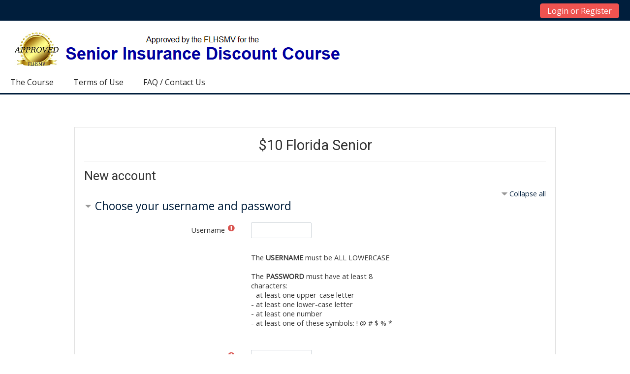

--- FILE ---
content_type: text/html; charset=utf-8
request_url: https://www.10dollarfloridasenior.com/login/signup.php
body_size: 16502
content:
<style>
    
.col-md-3,.col-md-9 {
    flex: 0 0 35% !important;
    max-width: 100% !important;
}

</style>
<style>
    .col-md-8,.col-xl-6{min-width:80% !important;};
</style>
<style>
    #fitem_id_profile_field_state_license_number{
        display:none !important;
    }
</style>
    <script src="https://code.jquery.com/jquery-1.9.1.min.js"></script>
<script> 
//function r(f){/in/.test(document.readyState)?setTimeout('r('+f+')',9):f()}
// use like
$( document ).ready(function() {
//    alert('DOM Ready!');
        $('#fitem_id_profile_field_state_license_number').hide();
            
     $('#id_profile_field_LicenseNumber').change(function() {
         
        console.log(this.value);
       // var combined = "License #"+$('#id_profile_field_LicenseNumber').val();
        //$('#id_profile_field_state_license_number').val(combined);
        
   });
   
   function setStateLicenseNumber(){
      var combined = "License #"+$('#id_profile_field_LicenseNumber').val();
      $('#id_profile_field_state_license_number').val(combined); 
   }
   
   function forceKeyPressUppercase(e)
  {
    var charInput = e.keyCode;
    
    if((charInput >= 97) && (charInput <= 122)) { // lowercase
      if(!e.ctrlKey && !e.metaKey && !e.altKey) { // no modifier key
        var newChar = charInput - 32;
        var start = e.target.selectionStart;
        var end = e.target.selectionEnd;
        e.target.value = e.target.value.substring(0, start) + String.fromCharCode(newChar) + e.target.value.substring(end);
        e.target.setSelectionRange(start+1, start+1);
        e.preventDefault();
      }
    }
//    var combined =  $('#id_profile_field_Statelicense').val()+" License #"+$('#id_profile_field_LicenseNumber').val();
//        $('#id_profile_field_state_license_number').val(combined);
        
        var combined =  "License #"+$('#id_profile_field_LicenseNumber').val();
        $('#id_profile_field_state_license_number').val(combined);    
  }

  document.getElementById("id_profile_field_LicenseNumber").addEventListener("keypress", forceKeyPressUppercase, false);
  document.getElementById("id_profile_field_LicenseNumber").addEventListener("keyup", setStateLicenseNumber, false);
  
   });
    </script>
    
    <!DOCTYPE html>
<html  dir="ltr" lang="en" xml:lang="en">
<head>
    <title>New account</title>
    <link rel="icon" href="https://www.10dollarfloridasenior.com/theme/image.php/adaptable/theme/1747555402/favicon" />

<meta http-equiv="Content-Type" content="text/html; charset=utf-8" />
<meta name="keywords" content="moodle, New account" />
<link rel="stylesheet" type="text/css" href="https://www.10dollarfloridasenior.com/theme/yui_combo.php?rollup/3.17.2/yui-moodlesimple-min.css" /><script id="firstthemesheet" type="text/css">/** Required in order to fix style inclusion problems in IE with YUI **/</script><link rel="stylesheet" type="text/css" href="https://www.10dollarfloridasenior.com/theme/styles.php/adaptable/1747555402_1/all" />
<script type="text/javascript">
//<![CDATA[
var M = {}; M.yui = {};
M.pageloadstarttime = new Date();
M.cfg = {"wwwroot":"https:\/\/www.10dollarfloridasenior.com","sesskey":"3sQEUeMKxp","sessiontimeout":"345600","themerev":"1747555402","slasharguments":1,"theme":"adaptable","iconsystemmodule":"core\/icon_system_fontawesome","jsrev":"1747555404","admin":"admin","svgicons":true,"usertimezone":"America\/New_York","contextid":1,"langrev":1747555404,"templaterev":"1747555404"};var yui1ConfigFn = function(me) {if(/-skin|reset|fonts|grids|base/.test(me.name)){me.type='css';me.path=me.path.replace(/\.js/,'.css');me.path=me.path.replace(/\/yui2-skin/,'/assets/skins/sam/yui2-skin')}};
var yui2ConfigFn = function(me) {var parts=me.name.replace(/^moodle-/,'').split('-'),component=parts.shift(),module=parts[0],min='-min';if(/-(skin|core)$/.test(me.name)){parts.pop();me.type='css';min=''}
if(module){var filename=parts.join('-');me.path=component+'/'+module+'/'+filename+min+'.'+me.type}else{me.path=component+'/'+component+'.'+me.type}};
YUI_config = {"debug":false,"base":"https:\/\/www.10dollarfloridasenior.com\/lib\/yuilib\/3.17.2\/","comboBase":"https:\/\/www.10dollarfloridasenior.com\/theme\/yui_combo.php?","combine":true,"filter":null,"insertBefore":"firstthemesheet","groups":{"yui2":{"base":"https:\/\/www.10dollarfloridasenior.com\/lib\/yuilib\/2in3\/2.9.0\/build\/","comboBase":"https:\/\/www.10dollarfloridasenior.com\/theme\/yui_combo.php?","combine":true,"ext":false,"root":"2in3\/2.9.0\/build\/","patterns":{"yui2-":{"group":"yui2","configFn":yui1ConfigFn}}},"moodle":{"name":"moodle","base":"https:\/\/www.10dollarfloridasenior.com\/theme\/yui_combo.php?m\/1747555404\/","combine":true,"comboBase":"https:\/\/www.10dollarfloridasenior.com\/theme\/yui_combo.php?","ext":false,"root":"m\/1747555404\/","patterns":{"moodle-":{"group":"moodle","configFn":yui2ConfigFn}},"filter":null,"modules":{"moodle-core-actionmenu":{"requires":["base","event","node-event-simulate"]},"moodle-core-blocks":{"requires":["base","node","io","dom","dd","dd-scroll","moodle-core-dragdrop","moodle-core-notification"]},"moodle-core-chooserdialogue":{"requires":["base","panel","moodle-core-notification"]},"moodle-core-dragdrop":{"requires":["base","node","io","dom","dd","event-key","event-focus","moodle-core-notification"]},"moodle-core-event":{"requires":["event-custom"]},"moodle-core-formchangechecker":{"requires":["base","event-focus","moodle-core-event"]},"moodle-core-handlebars":{"condition":{"trigger":"handlebars","when":"after"}},"moodle-core-languninstallconfirm":{"requires":["base","node","moodle-core-notification-confirm","moodle-core-notification-alert"]},"moodle-core-lockscroll":{"requires":["plugin","base-build"]},"moodle-core-maintenancemodetimer":{"requires":["base","node"]},"moodle-core-notification":{"requires":["moodle-core-notification-dialogue","moodle-core-notification-alert","moodle-core-notification-confirm","moodle-core-notification-exception","moodle-core-notification-ajaxexception"]},"moodle-core-notification-dialogue":{"requires":["base","node","panel","escape","event-key","dd-plugin","moodle-core-widget-focusafterclose","moodle-core-lockscroll"]},"moodle-core-notification-alert":{"requires":["moodle-core-notification-dialogue"]},"moodle-core-notification-confirm":{"requires":["moodle-core-notification-dialogue"]},"moodle-core-notification-exception":{"requires":["moodle-core-notification-dialogue"]},"moodle-core-notification-ajaxexception":{"requires":["moodle-core-notification-dialogue"]},"moodle-core-popuphelp":{"requires":["moodle-core-tooltip"]},"moodle-core-tooltip":{"requires":["base","node","io-base","moodle-core-notification-dialogue","json-parse","widget-position","widget-position-align","event-outside","cache-base"]},"moodle-core_availability-form":{"requires":["base","node","event","event-delegate","panel","moodle-core-notification-dialogue","json"]},"moodle-backup-backupselectall":{"requires":["node","event","node-event-simulate","anim"]},"moodle-backup-confirmcancel":{"requires":["node","node-event-simulate","moodle-core-notification-confirm"]},"moodle-course-categoryexpander":{"requires":["node","event-key"]},"moodle-course-dragdrop":{"requires":["base","node","io","dom","dd","dd-scroll","moodle-core-dragdrop","moodle-core-notification","moodle-course-coursebase","moodle-course-util"]},"moodle-course-formatchooser":{"requires":["base","node","node-event-simulate"]},"moodle-course-management":{"requires":["base","node","io-base","moodle-core-notification-exception","json-parse","dd-constrain","dd-proxy","dd-drop","dd-delegate","node-event-delegate"]},"moodle-course-modchooser":{"requires":["moodle-core-chooserdialogue","moodle-course-coursebase"]},"moodle-course-util":{"requires":["node"],"use":["moodle-course-util-base"],"submodules":{"moodle-course-util-base":{},"moodle-course-util-section":{"requires":["node","moodle-course-util-base"]},"moodle-course-util-cm":{"requires":["node","moodle-course-util-base"]}}},"moodle-form-dateselector":{"requires":["base","node","overlay","calendar"]},"moodle-form-passwordunmask":{"requires":[]},"moodle-form-shortforms":{"requires":["node","base","selector-css3","moodle-core-event"]},"moodle-question-chooser":{"requires":["moodle-core-chooserdialogue"]},"moodle-question-preview":{"requires":["base","dom","event-delegate","event-key","core_question_engine"]},"moodle-question-searchform":{"requires":["base","node"]},"moodle-availability_completion-form":{"requires":["base","node","event","moodle-core_availability-form"]},"moodle-availability_coursecompleted-form":{"requires":["base","node","event","moodle-core_availability-form"]},"moodle-availability_date-form":{"requires":["base","node","event","io","moodle-core_availability-form"]},"moodle-availability_grade-form":{"requires":["base","node","event","moodle-core_availability-form"]},"moodle-availability_group-form":{"requires":["base","node","event","moodle-core_availability-form"]},"moodle-availability_grouping-form":{"requires":["base","node","event","moodle-core_availability-form"]},"moodle-availability_profile-form":{"requires":["base","node","event","moodle-core_availability-form"]},"moodle-mod_assign-history":{"requires":["node","transition"]},"moodle-mod_customcert-rearrange":{"requires":["dd-delegate","dd-drag"]},"moodle-mod_quiz-autosave":{"requires":["base","node","event","event-valuechange","node-event-delegate","io-form"]},"moodle-mod_quiz-dragdrop":{"requires":["base","node","io","dom","dd","dd-scroll","moodle-core-dragdrop","moodle-core-notification","moodle-mod_quiz-quizbase","moodle-mod_quiz-util-base","moodle-mod_quiz-util-page","moodle-mod_quiz-util-slot","moodle-course-util"]},"moodle-mod_quiz-modform":{"requires":["base","node","event"]},"moodle-mod_quiz-questionchooser":{"requires":["moodle-core-chooserdialogue","moodle-mod_quiz-util","querystring-parse"]},"moodle-mod_quiz-quizbase":{"requires":["base","node"]},"moodle-mod_quiz-toolboxes":{"requires":["base","node","event","event-key","io","moodle-mod_quiz-quizbase","moodle-mod_quiz-util-slot","moodle-core-notification-ajaxexception"]},"moodle-mod_quiz-util":{"requires":["node","moodle-core-actionmenu"],"use":["moodle-mod_quiz-util-base"],"submodules":{"moodle-mod_quiz-util-base":{},"moodle-mod_quiz-util-slot":{"requires":["node","moodle-mod_quiz-util-base"]},"moodle-mod_quiz-util-page":{"requires":["node","moodle-mod_quiz-util-base"]}}},"moodle-message_airnotifier-toolboxes":{"requires":["base","node","io"]},"moodle-filter_glossary-autolinker":{"requires":["base","node","io-base","json-parse","event-delegate","overlay","moodle-core-event","moodle-core-notification-alert","moodle-core-notification-exception","moodle-core-notification-ajaxexception"]},"moodle-filter_mathjaxloader-loader":{"requires":["moodle-core-event"]},"moodle-editor_atto-editor":{"requires":["node","transition","io","overlay","escape","event","event-simulate","event-custom","node-event-html5","node-event-simulate","yui-throttle","moodle-core-notification-dialogue","moodle-core-notification-confirm","moodle-editor_atto-rangy","handlebars","timers","querystring-stringify"]},"moodle-editor_atto-plugin":{"requires":["node","base","escape","event","event-outside","handlebars","event-custom","timers","moodle-editor_atto-menu"]},"moodle-editor_atto-menu":{"requires":["moodle-core-notification-dialogue","node","event","event-custom"]},"moodle-editor_atto-rangy":{"requires":[]},"moodle-report_eventlist-eventfilter":{"requires":["base","event","node","node-event-delegate","datatable","autocomplete","autocomplete-filters"]},"moodle-report_loglive-fetchlogs":{"requires":["base","event","node","io","node-event-delegate"]},"moodle-gradereport_grader-gradereporttable":{"requires":["base","node","event","handlebars","overlay","event-hover"]},"moodle-gradereport_history-userselector":{"requires":["escape","event-delegate","event-key","handlebars","io-base","json-parse","moodle-core-notification-dialogue"]},"moodle-tool_capability-search":{"requires":["base","node"]},"moodle-tool_lp-dragdrop-reorder":{"requires":["moodle-core-dragdrop"]},"moodle-tool_monitor-dropdown":{"requires":["base","event","node"]},"moodle-assignfeedback_editpdf-editor":{"requires":["base","event","node","io","graphics","json","event-move","event-resize","transition","querystring-stringify-simple","moodle-core-notification-dialog","moodle-core-notification-alert","moodle-core-notification-warning","moodle-core-notification-exception","moodle-core-notification-ajaxexception"]},"moodle-atto_accessibilitychecker-button":{"requires":["color-base","moodle-editor_atto-plugin"]},"moodle-atto_accessibilityhelper-button":{"requires":["moodle-editor_atto-plugin"]},"moodle-atto_align-button":{"requires":["moodle-editor_atto-plugin"]},"moodle-atto_bold-button":{"requires":["moodle-editor_atto-plugin"]},"moodle-atto_charmap-button":{"requires":["moodle-editor_atto-plugin"]},"moodle-atto_clear-button":{"requires":["moodle-editor_atto-plugin"]},"moodle-atto_collapse-button":{"requires":["moodle-editor_atto-plugin"]},"moodle-atto_emojipicker-button":{"requires":["moodle-editor_atto-plugin"]},"moodle-atto_emoticon-button":{"requires":["moodle-editor_atto-plugin"]},"moodle-atto_equation-button":{"requires":["moodle-editor_atto-plugin","moodle-core-event","io","event-valuechange","tabview","array-extras"]},"moodle-atto_h5p-button":{"requires":["moodle-editor_atto-plugin"]},"moodle-atto_html-beautify":{},"moodle-atto_html-button":{"requires":["promise","moodle-editor_atto-plugin","moodle-atto_html-beautify","moodle-atto_html-codemirror","event-valuechange"]},"moodle-atto_html-codemirror":{"requires":["moodle-atto_html-codemirror-skin"]},"moodle-atto_image-button":{"requires":["moodle-editor_atto-plugin"]},"moodle-atto_indent-button":{"requires":["moodle-editor_atto-plugin"]},"moodle-atto_italic-button":{"requires":["moodle-editor_atto-plugin"]},"moodle-atto_link-button":{"requires":["moodle-editor_atto-plugin"]},"moodle-atto_managefiles-button":{"requires":["moodle-editor_atto-plugin"]},"moodle-atto_managefiles-usedfiles":{"requires":["node","escape"]},"moodle-atto_media-button":{"requires":["moodle-editor_atto-plugin","moodle-form-shortforms"]},"moodle-atto_noautolink-button":{"requires":["moodle-editor_atto-plugin"]},"moodle-atto_orderedlist-button":{"requires":["moodle-editor_atto-plugin"]},"moodle-atto_recordrtc-button":{"requires":["moodle-editor_atto-plugin","moodle-atto_recordrtc-recording"]},"moodle-atto_recordrtc-recording":{"requires":["moodle-atto_recordrtc-button"]},"moodle-atto_rtl-button":{"requires":["moodle-editor_atto-plugin"]},"moodle-atto_strike-button":{"requires":["moodle-editor_atto-plugin"]},"moodle-atto_subscript-button":{"requires":["moodle-editor_atto-plugin"]},"moodle-atto_superscript-button":{"requires":["moodle-editor_atto-plugin"]},"moodle-atto_table-button":{"requires":["moodle-editor_atto-plugin","moodle-editor_atto-menu","event","event-valuechange"]},"moodle-atto_title-button":{"requires":["moodle-editor_atto-plugin"]},"moodle-atto_underline-button":{"requires":["moodle-editor_atto-plugin"]},"moodle-atto_undo-button":{"requires":["moodle-editor_atto-plugin"]},"moodle-atto_unorderedlist-button":{"requires":["moodle-editor_atto-plugin"]}}},"gallery":{"name":"gallery","base":"https:\/\/www.10dollarfloridasenior.com\/lib\/yuilib\/gallery\/","combine":true,"comboBase":"https:\/\/www.10dollarfloridasenior.com\/theme\/yui_combo.php?","ext":false,"root":"gallery\/1747555404\/","patterns":{"gallery-":{"group":"gallery"}}}},"modules":{"core_filepicker":{"name":"core_filepicker","fullpath":"https:\/\/www.10dollarfloridasenior.com\/lib\/javascript.php\/1747555404\/repository\/filepicker.js","requires":["base","node","node-event-simulate","json","async-queue","io-base","io-upload-iframe","io-form","yui2-treeview","panel","cookie","datatable","datatable-sort","resize-plugin","dd-plugin","escape","moodle-core_filepicker","moodle-core-notification-dialogue"]},"core_comment":{"name":"core_comment","fullpath":"https:\/\/www.10dollarfloridasenior.com\/lib\/javascript.php\/1747555404\/comment\/comment.js","requires":["base","io-base","node","json","yui2-animation","overlay","escape"]}}};
M.yui.loader = {modules: {}};

//]]>
</script>

<meta name="robots" content="noindex" />    <!-- CSS print media -->
    <link rel="stylesheet" type="text/css" href="https://www.10dollarfloridasenior.com/theme/adaptable/style/print.css" media="print">
    <meta name="viewport" content="width=device-width, initial-scale=1.0">

    <!-- Twitter Card data -->
    <meta name="twitter:card" value="summary">
    <meta name="twitter:site" value="$10 Florida Senior" />
    <meta name="twitter:title" value="New account" />

    <!-- Open Graph data -->
    <meta property="og:title" content="New account" />
    <meta property="og:type" content="website" />
    <meta property="og:url" content="https://www.10dollarfloridasenior.com" />
    <meta name="og:site_name" value="$10 Florida Senior" />

    <!-- Chrome, Firefox OS and Opera on Android topbar color -->
    <meta name="theme-color" content="#001E3C" />

    <!-- Windows Phone topbar color -->
    <meta name="msapplication-navbutton-color" content="#001E3C" />

    <!-- iOS Safari topbar color -->
    <meta name="apple-mobile-web-app-status-bar-style" content="#001E3C" />

        <!-- Load Google Fonts -->
    <link href='https://fonts.googleapis.com/css?family=Open+Sans:400,400i'
    rel='stylesheet'
    type='text/css'>
    
            <link href='https://fonts.googleapis.com/css?family=Roboto:400,400i'
        rel='stylesheet'
        type='text/css'>
    
            <link href='https://fonts.googleapis.com/css?family=Roboto+Condensed:400,400i'
        rel='stylesheet'
        type='text/css'>
    </head>

<body  id="page-login-signup" class="format-site  path-login chrome dir-ltr lang-en yui-skin-sam yui3-skin-sam www-10dollarfloridasenior-com pagelayout-login course-1 context-1 notloggedin two-column  header-style1 has-page-header  nomobilenavigation">

<div>
    <a class="sr-only sr-only-focusable" href="#maincontent">Skip to main content</a>
</div><script type="text/javascript" src="https://www.10dollarfloridasenior.com/lib/javascript.php/1747555404/lib/babel-polyfill/polyfill.min.js"></script>
<script type="text/javascript" src="https://www.10dollarfloridasenior.com/lib/javascript.php/1747555404/lib/mdn-polyfills/polyfill.js"></script>
<script type="text/javascript" src="https://www.10dollarfloridasenior.com/theme/yui_combo.php?rollup/3.17.2/yui-moodlesimple-min.js"></script><script type="text/javascript" src="https://www.10dollarfloridasenior.com/theme/jquery.php/core/jquery-3.4.1.min.js"></script>
<script type="text/javascript" src="https://www.10dollarfloridasenior.com/theme/jquery.php/theme_adaptable/pace-min.js"></script>
<script type="text/javascript" src="https://www.10dollarfloridasenior.com/theme/jquery.php/theme_adaptable/jquery-flexslider-min.js"></script>
<script type="text/javascript" src="https://www.10dollarfloridasenior.com/theme/jquery.php/theme_adaptable/tickerme.js"></script>
<script type="text/javascript" src="https://www.10dollarfloridasenior.com/theme/jquery.php/theme_adaptable/jquery-easing-min.js"></script>
<script type="text/javascript" src="https://www.10dollarfloridasenior.com/theme/jquery.php/theme_adaptable/adaptable_v2_1_1_2.js"></script>
<script type="text/javascript" src="https://www.10dollarfloridasenior.com/lib/javascript.php/1747555404/lib/javascript-static.js"></script>
<script type="text/javascript">
//<![CDATA[
document.body.className += ' jsenabled';
//]]>
</script>


<div id="page" class="container-fluid fullin showblockicons standard">




    <header id="adaptable-page-header-wrapper"  >

    <div id="above-header" class="mb-2 mb-lg-3">
        <div class="container">
            <nav class="navbar navbar-expand btco-hover-menu">

                                <div id="adaptable-page-header-nav-drawer" data-region="drawer-toggle" class="d-lg-none mr-3">
                    <button id="drawer" aria-expanded="false" aria-controls="nav-drawer" type="button"
                            class="nav-link float-sm-left mr-1" data-side="left">
                        <i class="fa fa-bars fa-fw " aria-hidden="true"></i>
                        <span class="sr-only">Side panel</span>
                    </button>
                </div>
                
                <div class="collapse navbar-collapse">
                <div class="my-auto m-1"></div>
                    <ul class="navbar-nav ml-auto my-auto">

                        <div class="pull-left">
                            <ul class="navbar-nav mr-auto"></ul>                        </div>

                        
                                                <li class="nav-item d-xs-block d-sm-block d-md-none my-auto mx-md-1 my-auto">
                            <a class="nav-link" href="https://www.10dollarfloridasenior.com/course/search.php">
                                <i class="icon fa fa-search fa-fw " title="Search" aria-label="Search"></i>
                            </a>
                        </li>

                        <div class="my-auto mx-md-1"></div><li class="nav-item dropdown ml-2 my-auto"></li>                            <form id="pre-login-form" class="form-inline my-0 my-lg-1"
                                action="https://www.10dollarfloridasenior.com/login/index.php" method="post">
                            <input type="hidden" name="logintoken"
                                value="HzwofayuzKAZYumsa7qJhLBZH609iA31"/>
                            <button class="btn-login" type="submit">
                                Login or Register                            </button>
                            </form>
                        
                    </ul>
                </div>
            </nav>
        </div>
    </div>

    <div id="page-header" class="container d-block">
        <div class="row">

        <div class="col-lg-4">
        <div class="d-flex align-items-start bd-highlight"><div class="p-2 bd-highlight d-block"><a href=https://www.10dollarfloridasenior.com aria-label="home" title="$10 Florida Senior"><img src=//www.10dollarfloridasenior.com/pluginfile.php/1/theme_adaptable/logo/1747555402/Florida%20Senior%2070px-min.png id="logo" alt="" /></a></div></div>        </div>

        <div class="col-lg-8 p-0 my-auto">
            
                
                <div id="course-header">
                                    </div>

            </div>
            </div>

    </div>





<div id="nav-drawer" data-region="drawer" class="d-print-none moodle-has-zindex closed" aria-hidden="true" tabindex="-1">
    <div id="nav-drawer-inner">
        <nav class="list-group">
            <ul class="list-unstyled components">

                <a class="list-group-item list-group-item-action" href="https://www.10dollarfloridasenior.com/course/view.php?id=3"data-key="" data-isexpandable="0" data-indent="0" data-showdivider="0" data-type="1" data-nodetype="1"data-collapse="0" data-forceopen="1" data-isactive="1" data-hidden="0" data-preceedwithhr="0" data-parent-key="custom-menu-drawer"><div class="m-l-0">The Course</div></a></li><a class="list-group-item list-group-item-action" href="https://www.10dollarfloridasenior.com/termsofuse.php/"target="_blank"data-key="" data-isexpandable="0" data-indent="0" data-showdivider="0" data-type="1" data-nodetype="1"data-collapse="0" data-forceopen="1" data-isactive="1" data-hidden="0" data-preceedwithhr="0" data-parent-key="custom-menu-drawer"><div class="m-l-0">Terms of Use</div></a></li><a class="list-group-item list-group-item-action" href="https://www.10dollarfloridasenior.com/faq"data-key="" data-isexpandable="0" data-indent="0" data-showdivider="0" data-type="1" data-nodetype="1"data-collapse="0" data-forceopen="1" data-isactive="1" data-hidden="0" data-preceedwithhr="0" data-parent-key="custom-menu-drawer"><div class="m-l-0">FAQ / Contact Us</div></a></li>
            </ul>
        </nav>

        <nav class="list-group m-t-1">
                        <a class="list-group-item list-group-item-action " href="https://www.10dollarfloridasenior.com/admin/search.php">
                <div class="m-l-0">
                    <div class="media">
                        <span class="media-left">
                            <i class="icon fa fa-wrench fa-fw" aria-hidden="true"></i>
                        </span>
                        <span class="media-body ">Site administration</span>
                    </div>
                </div>
            </a>
        </nav>
    </div>
</div>

<div id="main-navbar" class="d-none d-lg-block">
    <div class="container">
        <div class="navbar navbar-expand-md btco-hover-menu">
            <button class="navbar-toggler" type="button" data-toggle="collapse" data-target="#navbarSupportedContent"
            aria-controls="navbarSupportedContent" aria-expanded="false" aria-label="Toggle navigation">

            <span class="navbar-toggler-icon"></span>
            </button>

            <div class="collapse navbar-collapse" id="navbarSupportedContent">

            <nav role="navigation" aria-label="Site links">
                <ul class="navbar-nav">
                    
                    <li class="nav-item"><a title="The Course" class="nav-link" href="https://www.10dollarfloridasenior.com/course/view.php?id=3">The Course</a></li><li class="nav-item"><a title="Terms of Use" class="nav-link" href="https://www.10dollarfloridasenior.com/termsofuse.php/"target="_blank">Terms of Use</a></li><li class="nav-item"><a title="FAQ / Contact Us" class="nav-link" href="https://www.10dollarfloridasenior.com/faq">FAQ / Contact Us</a></li>                </ul>
            </nav>

                <ul class="navbar-nav ml-auto">

                    
                    
                                    </ul>

            </div>
        </div>
    </div>
</div>


</header>

<div class="container outercont">    <div id="page-content" class="row">
        <section id="region-main" class="col-12">
            <div role="main"><span id="maincontent"></span><div class="container-fluid mt-1 mt-md-5">
    <div class="row justify-content-md-center">
        <div class="col-md-8 col-xl-6">
            <div class="card">
                <div class="card-body">
                    <div class="card-title text-xs-center">
                            <h2>$10 Florida Senior</h2>
                        <hr>
                    </div>
                    <div class="card-title">
                        <h3>New account</h3>
                    </div>
                    
<form autocomplete="off" action="https://www.10dollarfloridasenior.com/login/signup.php" method="post" accept-charset="utf-8" id="mform1_xTGWktLklLkJjTp" class="mform">
	<div style="display: none;"><input name="mform_isexpanded_id_policyagreement" type="hidden" value="1" />
<input name="sesskey" type="hidden" value="3sQEUeMKxp" />
<input name="_qf__login_signup_form" type="hidden" value="1" />
<input name="mform_isexpanded_id_createuserandpass" type="hidden" value="1" />
<input name="mform_isexpanded_id_supplyinfo" type="hidden" value="1" />
<input name="mform_isexpanded_id_category_1" type="hidden" value="1" />
<input name="mform_isexpanded_id_category_2" type="hidden" value="1" />
</div>

	<div class="collapsible-actions"><span class="collapseexpand">Expand all</span></div>

	<fieldset class="clearfix collapsible"  id="id_createuserandpass">
		<legend class="ftoggler">Choose your username and password</legend>
		<div class="fcontainer clearfix">
		<div id="fitem_id_username" class="form-group row  fitem   " >
    <div class="col-md-3">
        <span class="float-sm-right text-nowrap">
            <abbr class="initialism text-danger" title="Required"><i class="icon fa fa-exclamation-circle text-danger fa-fw "  title="Required" aria-label="Required"></i></abbr>
            
            
        </span>
        <label class="col-form-label d-inline " for="id_username">
            Username
        </label>
    </div>
    <div class="col-md-9 form-inline felement" data-fieldtype="text">
        <input type="text"
                class="form-control "
                name="username"
                id="id_username"
                value=""
                size="12"
                maxlength="100" autocapitalize="none" >
        <div class="form-control-feedback invalid-feedback" id="id_error_username" >
            
        </div>
    </div>
</div><div id="fitem_id_passwordpolicyinfo" class="form-group row  fitem femptylabel  " >
    <div class="col-md-3">
        <span class="float-sm-right text-nowrap">
            
            
            
        </span>
        <span class="col-form-label d-inline-block ">
            
        </span>
    </div>
    <div class="col-md-9 form-inline felement" data-fieldtype="static">
        <div class="form-control-static">
        <p>The <strong>USERNAME</strong> must be ALL LOWERCASE<br/><br/>
The <strong>PASSWORD</strong> must have at least 8 characters:<br/>
     - at least one upper-case letter<br/>
     - at least one lower-case letter</br>
     - at least one number<br/>
     - at least one of these symbols:  ! @ # $ % *
</p>
        </div>
        <div class="form-control-feedback invalid-feedback" id="id_error_passwordpolicyinfo" >
            
        </div>
    </div>
</div><div id="fitem_id_password" class="form-group row  fitem   " >
    <div class="col-md-3">
        <span class="float-sm-right text-nowrap">
            <abbr class="initialism text-danger" title="Required"><i class="icon fa fa-exclamation-circle text-danger fa-fw "  title="Required" aria-label="Required"></i></abbr>
            
            
        </span>
        <label class="col-form-label d-inline " for="id_password">
            Password
        </label>
    </div>
    <div class="col-md-9 form-inline felement" data-fieldtype="password">
        <input type="password"
                class="form-control "
                name="password"
                id="id_password"
                value=""
                size="12"
 maxlength="32" autocomplete="off">
        <div class="form-control-feedback invalid-feedback" id="id_error_password" >
            
        </div>
    </div>
</div>
		</div></fieldset>
	<fieldset class="clearfix collapsible"  id="id_supplyinfo">
		<legend class="ftoggler">Name & Email</legend>
		<div class="fcontainer clearfix">
		<div id="fitem_id_email" class="form-group row  fitem   " >
    <div class="col-md-3">
        <span class="float-sm-right text-nowrap">
            <abbr class="initialism text-danger" title="Required"><i class="icon fa fa-exclamation-circle text-danger fa-fw "  title="Required" aria-label="Required"></i></abbr>
            
            
        </span>
        <label class="col-form-label d-inline " for="id_email">
            Email address
        </label>
    </div>
    <div class="col-md-9 form-inline felement" data-fieldtype="text">
        <input type="text"
                class="form-control "
                name="email"
                id="id_email"
                value=""
                size="25"
                maxlength="100" >
        <div class="form-control-feedback invalid-feedback" id="id_error_email" >
            
        </div>
    </div>
</div><div id="fitem_id_email2" class="form-group row  fitem   " >
    <div class="col-md-3">
        <span class="float-sm-right text-nowrap">
            <abbr class="initialism text-danger" title="Required"><i class="icon fa fa-exclamation-circle text-danger fa-fw "  title="Required" aria-label="Required"></i></abbr>
            
            
        </span>
        <label class="col-form-label d-inline " for="id_email2">
            Email (again)
        </label>
    </div>
    <div class="col-md-9 form-inline felement" data-fieldtype="text">
        <input type="text"
                class="form-control "
                name="email2"
                id="id_email2"
                value=""
                size="25"
                maxlength="100" >
        <div class="form-control-feedback invalid-feedback" id="id_error_email2" >
            
        </div>
    </div>
</div><div id="fitem_id_firstname" class="form-group row  fitem   " >
    <div class="col-md-3">
        <span class="float-sm-right text-nowrap">
            <abbr class="initialism text-danger" title="Required"><i class="icon fa fa-exclamation-circle text-danger fa-fw "  title="Required" aria-label="Required"></i></abbr>
            
            
        </span>
        <label class="col-form-label d-inline " for="id_firstname">
            First name
        </label>
    </div>
    <div class="col-md-9 form-inline felement" data-fieldtype="text">
        <input type="text"
                class="form-control "
                name="firstname"
                id="id_firstname"
                value=""
                size="30"
                maxlength="100" style="text-transform: capitalize;" >
        <div class="form-control-feedback invalid-feedback" id="id_error_firstname" >
            
        </div>
    </div>
</div><div id="fitem_id_middlename" class="form-group row  fitem   " >
    <div class="col-md-3">
        <span class="float-sm-right text-nowrap">
            
            
            
        </span>
        <label class="col-form-label d-inline " for="id_middlename">
            Middle name or initial (optional)
        </label>
    </div>
    <div class="col-md-9 form-inline felement" data-fieldtype="text">
        <input type="text"
                class="form-control "
                name="middlename"
                id="id_middlename"
                value=""
                size="30"
                maxlength="100" style="text-transform: capitalize;" >
        <div class="form-control-feedback invalid-feedback" id="id_error_middlename" >
            
        </div>
    </div>
</div><div id="fitem_id_lastname" class="form-group row  fitem   " >
    <div class="col-md-3">
        <span class="float-sm-right text-nowrap">
            <abbr class="initialism text-danger" title="Required"><i class="icon fa fa-exclamation-circle text-danger fa-fw "  title="Required" aria-label="Required"></i></abbr>
            
            
        </span>
        <label class="col-form-label d-inline " for="id_lastname">
            Last name
        </label>
    </div>
    <div class="col-md-9 form-inline felement" data-fieldtype="text">
        <input type="text"
                class="form-control "
                name="lastname"
                id="id_lastname"
                value=""
                size="30"
                maxlength="100" style="text-transform: capitalize;" >
        <div class="form-control-feedback invalid-feedback" id="id_error_lastname" >
            
        </div>
    </div>
</div>
		</div></fieldset>
	<fieldset class="clearfix collapsible"  id="id_category_1">
		<legend class="ftoggler">Other fields</legend>
		<div class="fcontainer clearfix">
		<div id="fitem_id_profile_field_DOB" class="form-group row  fitem   " data-groupname="profile_field_DOB">
    <div class="col-md-3">
        <span class="float-sm-right text-nowrap">
            <abbr class="initialism text-danger" title="Required"><i class="icon fa fa-exclamation-circle text-danger fa-fw "  title="Required" aria-label="Required"></i></abbr>
            
            
        </span>
        <label class="col-form-label d-inline " for="id_profile_field_DOB">
            Date of Birth
        </label>
    </div>
    <div class="col-md-9 form-inline felement" data-fieldtype="date_selector">
        <span class="fdate_selector d-flex">
            
            <div class="form-group  fitem  " >
    <label class="col-form-label sr-only" for="id_profile_field_DOB_day">
        Day 
        
        
    </label>
    <span data-fieldtype="select">
    <select class="custom-select
                   
                   "
        name="profile_field_DOB[day]"
        id="id_profile_field_DOB_day"
        
        
         >
        <option value="1"   >1</option>
        <option value="2"   >2</option>
        <option value="3"   >3</option>
        <option value="4"   >4</option>
        <option value="5"   >5</option>
        <option value="6"   >6</option>
        <option value="7"   >7</option>
        <option value="8"   >8</option>
        <option value="9"   >9</option>
        <option value="10"   >10</option>
        <option value="11"   >11</option>
        <option value="12"   >12</option>
        <option value="13"   >13</option>
        <option value="14"   >14</option>
        <option value="15"   >15</option>
        <option value="16"   >16</option>
        <option value="17"   >17</option>
        <option value="18"   >18</option>
        <option value="19"   >19</option>
        <option value="20"   >20</option>
        <option value="21"   >21</option>
        <option value="22"   >22</option>
        <option value="23"   >23</option>
        <option value="24" selected  >24</option>
        <option value="25"   >25</option>
        <option value="26"   >26</option>
        <option value="27"   >27</option>
        <option value="28"   >28</option>
        <option value="29"   >29</option>
        <option value="30"   >30</option>
        <option value="31"   >31</option>
    </select>
    </span>
    <div class="form-control-feedback invalid-feedback" id="id_error_profile_field_DOB_day" >
        
    </div>
</div>
            &nbsp;
            <div class="form-group  fitem  " >
    <label class="col-form-label sr-only" for="id_profile_field_DOB_month">
        Month 
        
        
    </label>
    <span data-fieldtype="select">
    <select class="custom-select
                   
                   "
        name="profile_field_DOB[month]"
        id="id_profile_field_DOB_month"
        
        
         >
        <option value="1" selected  >January</option>
        <option value="2"   >February</option>
        <option value="3"   >March</option>
        <option value="4"   >April</option>
        <option value="5"   >May</option>
        <option value="6"   >June</option>
        <option value="7"   >July</option>
        <option value="8"   >August</option>
        <option value="9"   >September</option>
        <option value="10"   >October</option>
        <option value="11"   >November</option>
        <option value="12"   >December</option>
    </select>
    </span>
    <div class="form-control-feedback invalid-feedback" id="id_error_profile_field_DOB_month" >
        
    </div>
</div>
            &nbsp;
            <div class="form-group  fitem  " >
    <label class="col-form-label sr-only" for="id_profile_field_DOB_year">
        Year 
        
        
    </label>
    <span data-fieldtype="select">
    <select class="custom-select
                   
                   "
        name="profile_field_DOB[year]"
        id="id_profile_field_DOB_year"
        
        
         >
        <option value="1900"   >1900</option>
        <option value="1901"   >1901</option>
        <option value="1902"   >1902</option>
        <option value="1903"   >1903</option>
        <option value="1904"   >1904</option>
        <option value="1905"   >1905</option>
        <option value="1906"   >1906</option>
        <option value="1907"   >1907</option>
        <option value="1908"   >1908</option>
        <option value="1909"   >1909</option>
        <option value="1910"   >1910</option>
        <option value="1911"   >1911</option>
        <option value="1912"   >1912</option>
        <option value="1913"   >1913</option>
        <option value="1914"   >1914</option>
        <option value="1915"   >1915</option>
        <option value="1916"   >1916</option>
        <option value="1917"   >1917</option>
        <option value="1918"   >1918</option>
        <option value="1919"   >1919</option>
        <option value="1920"   >1920</option>
        <option value="1921"   >1921</option>
        <option value="1922"   >1922</option>
        <option value="1923"   >1923</option>
        <option value="1924"   >1924</option>
        <option value="1925"   >1925</option>
        <option value="1926"   >1926</option>
        <option value="1927"   >1927</option>
        <option value="1928"   >1928</option>
        <option value="1929"   >1929</option>
        <option value="1930"   >1930</option>
        <option value="1931"   >1931</option>
        <option value="1932"   >1932</option>
        <option value="1933"   >1933</option>
        <option value="1934"   >1934</option>
        <option value="1935"   >1935</option>
        <option value="1936"   >1936</option>
        <option value="1937"   >1937</option>
        <option value="1938"   >1938</option>
        <option value="1939"   >1939</option>
        <option value="1940"   >1940</option>
        <option value="1941"   >1941</option>
        <option value="1942"   >1942</option>
        <option value="1943"   >1943</option>
        <option value="1944"   >1944</option>
        <option value="1945"   >1945</option>
        <option value="1946"   >1946</option>
        <option value="1947"   >1947</option>
        <option value="1948"   >1948</option>
        <option value="1949"   >1949</option>
        <option value="1950"   >1950</option>
        <option value="1951"   >1951</option>
        <option value="1952"   >1952</option>
        <option value="1953"   >1953</option>
        <option value="1954"   >1954</option>
        <option value="1955"   >1955</option>
        <option value="1956"   >1956</option>
        <option value="1957"   >1957</option>
        <option value="1958"   >1958</option>
        <option value="1959"   >1959</option>
        <option value="1960"   >1960</option>
        <option value="1961"   >1961</option>
        <option value="1962"   >1962</option>
        <option value="1963"   >1963</option>
        <option value="1964"   >1964</option>
        <option value="1965"   >1965</option>
        <option value="1966"   >1966</option>
        <option value="1967"   >1967</option>
        <option value="1968"   >1968</option>
        <option value="1969"   >1969</option>
        <option value="1970"   >1970</option>
    </select>
    </span>
    <div class="form-control-feedback invalid-feedback" id="id_error_profile_field_DOB_year" >
        
    </div>
</div>
            &nbsp;
            <a class="visibleifjs" name="profile_field_DOB[calendar]" href="#" id="id_profile_field_DOB_calendar"><i class="icon fa fa-calendar fa-fw "  title="Calendar" aria-label="Calendar"></i></a>
        </span>
        <div class="form-control-feedback invalid-feedback" id="id_error_profile_field_DOB" >
            
        </div>
    </div>
</div><div id="fitem_id_profile_field_gender" class="form-group row  fitem   " >
    <div class="col-md-3">
        <span class="float-sm-right text-nowrap">
            <abbr class="initialism text-danger" title="Required"><i class="icon fa fa-exclamation-circle text-danger fa-fw "  title="Required" aria-label="Required"></i></abbr>
            
            
        </span>
        <label class="col-form-label d-inline " for="id_profile_field_gender">
            Gender
        </label>
    </div>
    <div class="col-md-9 form-inline felement" data-fieldtype="select">
        <select class="custom-select
                       
                       "
            name="profile_field_gender"
            id="id_profile_field_gender"
            
            
             >
            <option value="" selected 
                ></option>
            <option value="Male"  
                >Male</option>
            <option value="Female"  
                >Female</option>
        </select>
        <div class="form-control-feedback invalid-feedback" id="id_error_profile_field_gender" >
            
        </div>
    </div>
</div><div id="fitem_id_profile_field_LicenseNumber" class="form-group row  fitem   " >
    <div class="col-md-3">
        <span class="float-sm-right text-nowrap">
            <abbr class="initialism text-danger" title="Required"><i class="icon fa fa-exclamation-circle text-danger fa-fw "  title="Required" aria-label="Required"></i></abbr>
            
            
        </span>
        <label class="col-form-label d-inline " for="id_profile_field_LicenseNumber">
            Driver's License Number
        </label>
    </div>
    <div class="col-md-9 form-inline felement" data-fieldtype="text">
        <input type="text"
                class="form-control "
                name="profile_field_LicenseNumber"
                id="id_profile_field_LicenseNumber"
                value=""
                size="30"
                maxlength="2048" >
        <div class="form-control-feedback invalid-feedback" id="id_error_profile_field_LicenseNumber" >
            
        </div>
    </div>
</div><div id="fitem_id_profile_field_Phone" class="form-group row  fitem   " >
    <div class="col-md-3">
        <span class="float-sm-right text-nowrap">
            <abbr class="initialism text-danger" title="Required"><i class="icon fa fa-exclamation-circle text-danger fa-fw "  title="Required" aria-label="Required"></i></abbr>
            
            
        </span>
        <label class="col-form-label d-inline " for="id_profile_field_Phone">
            Phone Number
        </label>
    </div>
    <div class="col-md-9 form-inline felement" data-fieldtype="text">
        <input type="text"
                class="form-control "
                name="profile_field_Phone"
                id="id_profile_field_Phone"
                value=""
                size="20"
                maxlength="20" >
        <div class="form-control-feedback invalid-feedback" id="id_error_profile_field_Phone" >
            
        </div>
    </div>
</div><div class="form-group row  fitem  ">
    <div class="col-md-3">
    </div>
    <div class="col-md-9 checkbox">
        <div class="form-check">
            <label>
                    <input type="hidden" name="profile_field_DOBcheck" value="0">
            <input type="checkbox"
                name="profile_field_DOBcheck"
                class="form-check-input "
                    value="1"
                id="id_profile_field_DOBcheck" 
                 >
                    Is your DOB correct?
            </label>
            <span class="text-nowrap">
                
                
            </span>
        </div>
        <div class="form-control-feedback invalid-feedback" id="id_error_profile_field_DOBcheck" >
            
        </div>
    </div>
</div><div class="form-group row  fitem  ">
    <div class="col-md-3">
    </div>
    <div class="col-md-9 checkbox">
        <div class="form-check">
            <label>
                    <input type="hidden" name="profile_field_DLCheck" value="0">
            <input type="checkbox"
                name="profile_field_DLCheck"
                class="form-check-input "
                    value="1"
                id="id_profile_field_DLCheck" 
                 >
                    Is your driver's license number correct?
            </label>
            <span class="text-nowrap">
                
                
            </span>
        </div>
        <div class="form-control-feedback invalid-feedback" id="id_error_profile_field_DLCheck" >
            
        </div>
    </div>
</div><div class="form-group row  fitem  ">
    <div class="col-md-3">
    </div>
    <div class="col-md-9 checkbox">
        <div class="form-check">
            <label>
                    <input type="hidden" name="profile_field_NameCheck" value="0">
            <input type="checkbox"
                name="profile_field_NameCheck"
                class="form-check-input "
                    value="1"
                id="id_profile_field_NameCheck" 
                 >
                    Is your name spelled correctly?
            </label>
            <span class="text-nowrap">
                
                
            </span>
        </div>
        <div class="form-control-feedback invalid-feedback" id="id_error_profile_field_NameCheck" >
            
        </div>
    </div>
</div><div class="form-group row  fitem  ">
    <div class="col-md-3">
    </div>
    <div class="col-md-9 checkbox">
        <div class="form-check">
            <label>
                    <input type="hidden" name="profile_field_feecheck" value="0">
            <input type="checkbox"
                name="profile_field_feecheck"
                class="form-check-input "
                    value="1"
                id="id_profile_field_feecheck" 
                 >
                    "I understand that if there are any mistakes in my profile, that I will need to pay $10 to have my certificate corrected." (Take one more look...)
            </label>
            <span class="text-nowrap">
                
                
            </span>
        </div>
        <div class="form-control-feedback invalid-feedback" id="id_error_profile_field_feecheck" >
            
        </div>
    </div>
</div><div id="fitem_id_profile_field_state_license_number" class="form-group row  fitem   " >
    <div class="col-md-3">
        <span class="float-sm-right text-nowrap">
            
            
            
        </span>
        <label class="col-form-label d-inline " for="id_profile_field_state_license_number">
            State License Number
        </label>
    </div>
    <div class="col-md-9 form-inline felement" data-fieldtype="text">
        <input type="text"
                class="form-control "
                name="profile_field_state_license_number"
                id="id_profile_field_state_license_number"
                value=""
                size="30"
                maxlength="2048" >
        <div class="form-control-feedback invalid-feedback" id="id_error_profile_field_state_license_number" >
            
        </div>
    </div>
</div>
		</div></fieldset>
	<fieldset class="clearfix collapsible"  id="id_category_2">
		<legend class="ftoggler">Security Questions</legend>
		<div class="fcontainer clearfix">
		<div id="fitem_id_profile_field_favoritecolor" class="form-group row  fitem   " >
    <div class="col-md-3">
        <span class="float-sm-right text-nowrap">
            <abbr class="initialism text-danger" title="Required"><i class="icon fa fa-exclamation-circle text-danger fa-fw "  title="Required" aria-label="Required"></i></abbr>
            
            
        </span>
        <label class="col-form-label d-inline " for="id_profile_field_favoritecolor">
            Which of these is your favorite color?
        </label>
    </div>
    <div class="col-md-9 form-inline felement" data-fieldtype="select">
        <select class="custom-select
                       
                       "
            name="profile_field_favoritecolor"
            id="id_profile_field_favoritecolor"
            
            
             >
            <option value="" selected 
                >Choose...</option>
            <option value="Red"  
                >Red</option>
            <option value="Orange"  
                >Orange</option>
            <option value="Yellow"  
                >Yellow</option>
            <option value="Green"  
                >Green</option>
            <option value="Blue"  
                >Blue</option>
            <option value="Purple"  
                >Purple</option>
            <option value="Brown"  
                >Brown</option>
        </select>
        <div class="form-control-feedback invalid-feedback" id="id_error_profile_field_favoritecolor" >
            
        </div>
    </div>
</div><div id="fitem_id_profile_field_haircolor" class="form-group row  fitem   " >
    <div class="col-md-3">
        <span class="float-sm-right text-nowrap">
            <abbr class="initialism text-danger" title="Required"><i class="icon fa fa-exclamation-circle text-danger fa-fw "  title="Required" aria-label="Required"></i></abbr>
            
            
        </span>
        <label class="col-form-label d-inline " for="id_profile_field_haircolor">
            Which of these is your natural hair color?
        </label>
    </div>
    <div class="col-md-9 form-inline felement" data-fieldtype="select">
        <select class="custom-select
                       
                       "
            name="profile_field_haircolor"
            id="id_profile_field_haircolor"
            
            
             >
            <option value="" selected 
                >Choose...</option>
            <option value="Brown"  
                >Brown</option>
            <option value="Blonde"  
                >Blonde</option>
            <option value="Black"  
                >Black</option>
            <option value="Red"  
                >Red</option>
            <option value="Gray / white"  
                >Gray / white</option>
            <option value="Bald"  
                >Bald</option>
        </select>
        <div class="form-control-feedback invalid-feedback" id="id_error_profile_field_haircolor" >
            
        </div>
    </div>
</div><div id="fitem_id_profile_field_eyecolor" class="form-group row  fitem   " >
    <div class="col-md-3">
        <span class="float-sm-right text-nowrap">
            <abbr class="initialism text-danger" title="Required"><i class="icon fa fa-exclamation-circle text-danger fa-fw "  title="Required" aria-label="Required"></i></abbr>
            
            
        </span>
        <label class="col-form-label d-inline " for="id_profile_field_eyecolor">
            Which of these is your eye color?
        </label>
    </div>
    <div class="col-md-9 form-inline felement" data-fieldtype="select">
        <select class="custom-select
                       
                       "
            name="profile_field_eyecolor"
            id="id_profile_field_eyecolor"
            
            
             >
            <option value="" selected 
                >Choose...</option>
            <option value="Black"  
                >Black</option>
            <option value="Blue"  
                >Blue</option>
            <option value="Brown"  
                >Brown</option>
            <option value="Green"  
                >Green</option>
            <option value="Gray"  
                >Gray</option>
            <option value="Hazel"  
                >Hazel</option>
        </select>
        <div class="form-control-feedback invalid-feedback" id="id_error_profile_field_eyecolor" >
            
        </div>
    </div>
</div><div id="fitem_id_profile_field_middleinitial" class="form-group row  fitem   " >
    <div class="col-md-3">
        <span class="float-sm-right text-nowrap">
            <abbr class="initialism text-danger" title="Required"><i class="icon fa fa-exclamation-circle text-danger fa-fw "  title="Required" aria-label="Required"></i></abbr>
            
            
        </span>
        <label class="col-form-label d-inline " for="id_profile_field_middleinitial">
            Which of these is your middle initial?
        </label>
    </div>
    <div class="col-md-9 form-inline felement" data-fieldtype="select">
        <select class="custom-select
                       
                       "
            name="profile_field_middleinitial"
            id="id_profile_field_middleinitial"
            
            
             >
            <option value="" selected 
                >Choose...</option>
            <option value="A"  
                >A</option>
            <option value="B"  
                >B</option>
            <option value="C"  
                >C</option>
            <option value="D"  
                >D</option>
            <option value="E"  
                >E</option>
            <option value="F"  
                >F</option>
            <option value="G"  
                >G</option>
            <option value="H"  
                >H</option>
            <option value="I"  
                >I</option>
            <option value="J"  
                >J</option>
            <option value="K"  
                >K</option>
            <option value="L"  
                >L</option>
            <option value="M"  
                >M</option>
            <option value="N"  
                >N</option>
            <option value="O"  
                >O</option>
            <option value="P"  
                >P</option>
            <option value="Q"  
                >Q</option>
            <option value="R"  
                >R</option>
            <option value="S"  
                >S</option>
            <option value="T"  
                >T</option>
            <option value="U"  
                >U</option>
            <option value="V"  
                >V</option>
            <option value="W"  
                >W</option>
            <option value="X"  
                >X</option>
            <option value="Y"  
                >Y</option>
            <option value="Z"  
                >Z</option>
            <option value="I do not have a middle name"  
                >I do not have a middle name</option>
        </select>
        <div class="form-control-feedback invalid-feedback" id="id_error_profile_field_middleinitial" >
            
        </div>
    </div>
</div><div id="fitem_id_profile_field_correctivelenses" class="form-group row  fitem   " >
    <div class="col-md-3">
        <span class="float-sm-right text-nowrap">
            <abbr class="initialism text-danger" title="Required"><i class="icon fa fa-exclamation-circle text-danger fa-fw "  title="Required" aria-label="Required"></i></abbr>
            
            
        </span>
        <label class="col-form-label d-inline " for="id_profile_field_correctivelenses">
            Do you wear corrective lenses?
        </label>
    </div>
    <div class="col-md-9 form-inline felement" data-fieldtype="select">
        <select class="custom-select
                       
                       "
            name="profile_field_correctivelenses"
            id="id_profile_field_correctivelenses"
            
            
             >
            <option value="" selected 
                >Choose...</option>
            <option value="Yes"  
                >Yes</option>
            <option value="No"  
                >No</option>
        </select>
        <div class="form-control-feedback invalid-feedback" id="id_error_profile_field_correctivelenses" >
            
        </div>
    </div>
</div>
		</div></fieldset>
	<fieldset class="clearfix collapsible"  id="id_policyagreement">
		<legend class="ftoggler">Site policy agreement</legend>
		<div class="fcontainer clearfix">
		<div id="fitem_id_policylink" class="form-group row  fitem femptylabel  " >
    <div class="col-md-3">
        <span class="float-sm-right text-nowrap">
            
            
            
        </span>
        <span class="col-form-label d-inline-block ">
            
        </span>
    </div>
    <div class="col-md-9 form-inline felement" data-fieldtype="static">
        <div class="form-control-static">
        <a href="https://www.10dollarfloridasenior.com/termsofuse.php" onclick="this.target='_blank'">Link to site policy agreement</a>
        </div>
        <div class="form-control-feedback invalid-feedback" id="id_error_policylink" >
            
        </div>
    </div>
</div><div class="form-group row  fitem  ">
    <div class="col-md-3">
    </div>
    <div class="col-md-9 checkbox">
        <div class="form-check">
            <label>
            <input type="checkbox"
                name="policyagreed"
                class="form-check-input "
                    value="1"
                id="id_policyagreed" 
                 >
                    I understand and agree
            </label>
            <span class="text-nowrap">
                
                
            </span>
        </div>
        <div class="form-control-feedback invalid-feedback" id="id_error_policyagreed" >
            
        </div>
    </div>
</div>
		</div></fieldset><div id="fgroup_id_buttonar" class="form-group row  fitem femptylabel  " data-groupname="buttonar">
    <div class="col-md-3">
        <span class="float-sm-right text-nowrap">
            
            
            
        </span>
        <label class="col-form-label d-inline " for="fgroup_id_buttonar">
            
        </label>
    </div>
    <div class="col-md-9 form-inline felement" data-fieldtype="group">
            
            <div class="form-group  fitem  " >
    <label class="col-form-label " for="id_submitbutton">
         
        
        
    </label>
    <span data-fieldtype="submit">
        <input type="submit"
                class="btn
                        btn-primary
                        
                    
                    "
                name="submitbutton"
                id="id_submitbutton"
                value="Create my new account"
                 >
    </span>
    <div class="form-control-feedback invalid-feedback" id="id_error_submitbutton" >
        
    </div>
</div>
             
            <div class="form-group  fitem   btn-cancel" >
    <label class="col-form-label " for="id_cancel">
         
        
        
    </label>
    <span data-fieldtype="submit">
        <input type="submit"
                class="btn
                        
                        btn-secondary
                    
                    "
                name="cancel"
                id="id_cancel"
                value="Cancel"
                data-skip-validation="1" data-cancel="1" onclick="skipClientValidation = true; return true;" >
    </span>
    <div class="form-control-feedback invalid-feedback" id="id_error_cancel" >
        
    </div>
</div>
        <div class="form-control-feedback invalid-feedback" id="fgroup_id_buttonar" >
            
        </div>
    </div>
</div>
		<div class="fdescription required">There are required fields in this form marked <i class="icon fa fa-exclamation-circle text-danger fa-fw "  title="Required field" aria-label="Required field"></i>.</div>
</form>
<script>var skipClientValidation = false;</script>
                </div>
            </div>
        </div>
    </div>
</div></div>        </section>
    </div>
</div>


<footer id="page-footer" class="d-block">

<div id="course-footer"></div>
                <div class="container blockplace1"><div class="row"></div><div class="row"></div><div class="row"></div></div></footer>

<div id="back-to-top"><i class="fa fa-angle-up "></i></div>


<script type="text/javascript">
//<![CDATA[
var require = {
    baseUrl : 'https://www.10dollarfloridasenior.com/lib/requirejs.php/1747555404/',
    // We only support AMD modules with an explicit define() statement.
    enforceDefine: true,
    skipDataMain: true,
    waitSeconds : 0,

    paths: {
        jquery: 'https://www.10dollarfloridasenior.com/lib/javascript.php/1747555404/lib/jquery/jquery-3.4.1.min',
        jqueryui: 'https://www.10dollarfloridasenior.com/lib/javascript.php/1747555404/lib/jquery/ui-1.12.1/jquery-ui.min',
        jqueryprivate: 'https://www.10dollarfloridasenior.com/lib/javascript.php/1747555404/lib/requirejs/jquery-private'
    },

    // Custom jquery config map.
    map: {
      // '*' means all modules will get 'jqueryprivate'
      // for their 'jquery' dependency.
      '*': { jquery: 'jqueryprivate' },
      // Stub module for 'process'. This is a workaround for a bug in MathJax (see MDL-60458).
      '*': { process: 'core/first' },

      // 'jquery-private' wants the real jQuery module
      // though. If this line was not here, there would
      // be an unresolvable cyclic dependency.
      jqueryprivate: { jquery: 'jquery' }
    }
};
;
//]]>
</script>
<script type="text/javascript" src="https://www.10dollarfloridasenior.com/lib/javascript.php/1747555404/lib/requirejs/require.min.js"></script>
<script type="text/javascript">
//<![CDATA[
M.util.js_pending("core/first");require(['core/first'], function() {
;
require(["media_videojs/loader"], function(loader) {
    loader.setUp(function(videojs) {
        videojs.options.flash.swf = "https://www.10dollarfloridasenior.com/media/player/videojs/videojs/video-js.swf";
videojs.addLanguage('en', {
  "Audio Player": "Audio Player",
  "Video Player": "Video Player",
  "Play": "Play",
  "Pause": "Pause",
  "Replay": "Replay",
  "Current Time": "Current Time",
  "Duration": "Duration",
  "Remaining Time": "Remaining Time",
  "Stream Type": "Stream Type",
  "LIVE": "LIVE",
  "Seek to live, currently behind live": "Seek to live, currently behind live",
  "Seek to live, currently playing live": "Seek to live, currently playing live",
  "Loaded": "Loaded",
  "Progress": "Progress",
  "Progress Bar": "Progress Bar",
  "progress bar timing: currentTime={1} duration={2}": "{1} of {2}",
  "Fullscreen": "Fullscreen",
  "Non-Fullscreen": "Non-Fullscreen",
  "Mute": "Mute",
  "Unmute": "Unmute",
  "Playback Rate": "Playback Rate",
  "Subtitles": "Subtitles",
  "subtitles off": "subtitles off",
  "Captions": "Captions",
  "captions off": "captions off",
  "Chapters": "Chapters",
  "Descriptions": "Descriptions",
  "descriptions off": "descriptions off",
  "Audio Track": "Audio Track",
  "Volume Level": "Volume Level",
  "You aborted the media playback": "You aborted the media playback",
  "A network error caused the media download to fail part-way.": "A network error caused the media download to fail part-way.",
  "The media could not be loaded, either because the server or network failed or because the format is not supported.": "The media could not be loaded, either because the server or network failed or because the format is not supported.",
  "The media playback was aborted due to a corruption problem or because the media used features your browser did not support.": "The media playback was aborted due to a corruption problem or because the media used features your browser did not support.",
  "No compatible source was found for this media.": "No compatible source was found for this media.",
  "The media is encrypted and we do not have the keys to decrypt it.": "The media is encrypted and we do not have the keys to decrypt it.",
  "Play Video": "Play Video",
  "Close": "Close",
  "Close Modal Dialog": "Close Modal Dialog",
  "Modal Window": "Modal Window",
  "This is a modal window": "This is a modal window",
  "This modal can be closed by pressing the Escape key or activating the close button.": "This modal can be closed by pressing the Escape key or activating the close button.",
  ", opens captions settings dialog": ", opens captions settings dialog",
  ", opens subtitles settings dialog": ", opens subtitles settings dialog",
  ", opens descriptions settings dialog": ", opens descriptions settings dialog",
  ", selected": ", selected",
  "captions settings": "captions settings",
  "subtitles settings": "subititles settings",
  "descriptions settings": "descriptions settings",
  "Text": "Text",
  "White": "White",
  "Black": "Black",
  "Red": "Red",
  "Green": "Green",
  "Blue": "Blue",
  "Yellow": "Yellow",
  "Magenta": "Magenta",
  "Cyan": "Cyan",
  "Background": "Background",
  "Window": "Window",
  "Transparent": "Transparent",
  "Semi-Transparent": "Semi-Transparent",
  "Opaque": "Opaque",
  "Font Size": "Font Size",
  "Text Edge Style": "Text Edge Style",
  "None": "None",
  "Raised": "Raised",
  "Depressed": "Depressed",
  "Uniform": "Uniform",
  "Dropshadow": "Dropshadow",
  "Font Family": "Font Family",
  "Proportional Sans-Serif": "Proportional Sans-Serif",
  "Monospace Sans-Serif": "Monospace Sans-Serif",
  "Proportional Serif": "Proportional Serif",
  "Monospace Serif": "Monospace Serif",
  "Casual": "Casual",
  "Script": "Script",
  "Small Caps": "Small Caps",
  "Reset": "Reset",
  "restore all settings to the default values": "restore all settings to the default values",
  "Done": "Done",
  "Caption Settings Dialog": "Caption Settings Dialog",
  "Beginning of dialog window. Escape will cancel and close the window.": "Beginning of dialog window. Escape will cancel and close the window.",
  "End of dialog window.": "End of dialog window.",
  "{1} is loading.": "{1} is loading."
});;

    });
});;
M.util.js_pending('theme_adaptable/adaptable'); require(['theme_adaptable/adaptable'], function(amd) {amd.init(); M.util.js_complete('theme_adaptable/adaptable');});;
M.util.js_pending('theme_adaptable/bsoptions'); require(['theme_adaptable/bsoptions'], function(amd) {amd.init({"stickynavbar":true}); M.util.js_complete('theme_adaptable/bsoptions');});;
M.util.js_pending('theme_adaptable/drawer'); require(['theme_adaptable/drawer'], function(amd) {amd.init(); M.util.js_complete('theme_adaptable/drawer');});;

require(['theme_boost/form-display-errors'], function(module) {
    module.enhance("id_username");
});
;

require(['theme_boost/form-display-errors'], function(module) {
    module.enhance("id_passwordpolicyinfo");
});
;

require(['theme_boost/form-display-errors'], function(module) {
    module.enhance("id_password");
});
;

require(['theme_boost/form-display-errors'], function(module) {
    module.enhance("id_email");
});
;

require(['theme_boost/form-display-errors'], function(module) {
    module.enhance("id_email2");
});
;

require(['theme_boost/form-display-errors'], function(module) {
    module.enhance("id_firstname");
});
;

require(['theme_boost/form-display-errors'], function(module) {
    module.enhance("id_middlename");
});
;

require(['theme_boost/form-display-errors'], function(module) {
    module.enhance("id_lastname");
});
;

require(['theme_boost/form-display-errors'], function(module) {
    module.enhance("id_profile_field_DOB_day");
});
;

require(['theme_boost/form-display-errors'], function(module) {
    module.enhance("id_profile_field_DOB_month");
});
;

require(['theme_boost/form-display-errors'], function(module) {
    module.enhance("id_profile_field_DOB_year");
});
;

require(['theme_boost/form-display-errors'], function(module) {
    module.enhance("id_profile_field_DOB");
});
;

require(['theme_boost/form-display-errors'], function(module) {
    module.enhance("id_profile_field_gender");
});
;

require(['theme_boost/form-display-errors'], function(module) {
    module.enhance("id_profile_field_LicenseNumber");
});
;

require(['theme_boost/form-display-errors'], function(module) {
    module.enhance("id_profile_field_Phone");
});
;

require(['theme_boost/form-display-errors'], function(module) {
    module.enhance("id_profile_field_DOBcheck");
});
;

require(['theme_boost/form-display-errors'], function(module) {
    module.enhance("id_profile_field_DLCheck");
});
;

require(['theme_boost/form-display-errors'], function(module) {
    module.enhance("id_profile_field_NameCheck");
});
;

require(['theme_boost/form-display-errors'], function(module) {
    module.enhance("id_profile_field_feecheck");
});
;

require(['theme_boost/form-display-errors'], function(module) {
    module.enhance("id_profile_field_state_license_number");
});
;

require(['theme_boost/form-display-errors'], function(module) {
    module.enhance("id_profile_field_favoritecolor");
});
;

require(['theme_boost/form-display-errors'], function(module) {
    module.enhance("id_profile_field_haircolor");
});
;

require(['theme_boost/form-display-errors'], function(module) {
    module.enhance("id_profile_field_eyecolor");
});
;

require(['theme_boost/form-display-errors'], function(module) {
    module.enhance("id_profile_field_middleinitial");
});
;

require(['theme_boost/form-display-errors'], function(module) {
    module.enhance("id_profile_field_correctivelenses");
});
;

require(['theme_boost/form-display-errors'], function(module) {
    module.enhance("id_policylink");
});
;

require(['theme_boost/form-display-errors'], function(module) {
    module.enhance("id_policyagreed");
});
;

require(['theme_boost/form-display-errors'], function(module) {
    module.enhance("id_submitbutton");
});
;

        require(['core_form/submit'], function(Submit) {
            Submit.init("id_submitbutton");
        });
;

require(['theme_boost/form-display-errors'], function(module) {
    module.enhance("id_cancel");
});
;

        require(['core_form/submit'], function(Submit) {
            Submit.init("id_cancel");
        });
;

require(['theme_boost/form-display-errors'], function(module) {
    module.enhance("fgroup_id_buttonar");
});
;


require(["core/event", "jquery"], function(Event, $) {

    function qf_errorHandler(element, _qfMsg, escapedName) {
        var event = $.Event(Event.Events.FORM_FIELD_VALIDATION);
        $(element).trigger(event, _qfMsg);
        if (event.isDefaultPrevented()) {
            return _qfMsg == '';
        } else {
            // Legacy mforms.
            var div = element.parentNode;

            if ((div == undefined) || (element.name == undefined)) {
                // No checking can be done for undefined elements so let server handle it.
                return true;
            }

            if (_qfMsg != '') {
                var errorSpan = document.getElementById('id_error_' + escapedName);
                if (!errorSpan) {
                    errorSpan = document.createElement("span");
                    errorSpan.id = 'id_error_' + escapedName;
                    errorSpan.className = "error";
                    element.parentNode.insertBefore(errorSpan, element.parentNode.firstChild);
                    document.getElementById(errorSpan.id).setAttribute('TabIndex', '0');
                    document.getElementById(errorSpan.id).focus();
                }

                while (errorSpan.firstChild) {
                    errorSpan.removeChild(errorSpan.firstChild);
                }

                errorSpan.appendChild(document.createTextNode(_qfMsg.substring(3)));

                if (div.className.substr(div.className.length - 6, 6) != " error"
                        && div.className != "error") {
                    div.className += " error";
                    linebreak = document.createElement("br");
                    linebreak.className = "error";
                    linebreak.id = 'id_error_break_' + escapedName;
                    errorSpan.parentNode.insertBefore(linebreak, errorSpan.nextSibling);
                }

                return false;
            } else {
                var errorSpan = document.getElementById('id_error_' + escapedName);
                if (errorSpan) {
                    errorSpan.parentNode.removeChild(errorSpan);
                }
                var linebreak = document.getElementById('id_error_break_' + escapedName);
                if (linebreak) {
                    linebreak.parentNode.removeChild(linebreak);
                }

                if (div.className.substr(div.className.length - 6, 6) == " error") {
                    div.className = div.className.substr(0, div.className.length - 6);
                } else if (div.className == "error") {
                    div.className = "";
                }

                return true;
            } // End if.
        } // End if.
    } // End function.
    
    function validate_login_signup_form_username(element, escapedName) {
      if (undefined == element) {
         //required element was not found, then let form be submitted without client side validation
         return true;
      }
      var value = '';
      var errFlag = new Array();
      var _qfGroups = {};
      var _qfMsg = '';
      var frm = element.parentNode;
      if ((undefined != element.name) && (frm != undefined)) {
          while (frm && frm.nodeName.toUpperCase() != "FORM") {
            frm = frm.parentNode;
          }
          value = frm.elements['username'].value;
  if (value == '' && !errFlag['username']) {
    errFlag['username'] = true;
    _qfMsg = _qfMsg + '\n - Missing username';
  }

          return qf_errorHandler(element, _qfMsg, escapedName);
      } else {
        //element name should be defined else error msg will not be displayed.
        return true;
      }
    }

    document.getElementById('id_username').addEventListener('blur', function(ev) {
        validate_login_signup_form_username(ev.target, 'username')
    });
    document.getElementById('id_username').addEventListener('change', function(ev) {
        validate_login_signup_form_username(ev.target, 'username')
    });

    function validate_login_signup_form_password(element, escapedName) {
      if (undefined == element) {
         //required element was not found, then let form be submitted without client side validation
         return true;
      }
      var value = '';
      var errFlag = new Array();
      var _qfGroups = {};
      var _qfMsg = '';
      var frm = element.parentNode;
      if ((undefined != element.name) && (frm != undefined)) {
          while (frm && frm.nodeName.toUpperCase() != "FORM") {
            frm = frm.parentNode;
          }
          value = frm.elements['password'].value;
  if (value == '' && !errFlag['password']) {
    errFlag['password'] = true;
    _qfMsg = _qfMsg + '\n - Missing password';
  }

          return qf_errorHandler(element, _qfMsg, escapedName);
      } else {
        //element name should be defined else error msg will not be displayed.
        return true;
      }
    }

    document.getElementById('id_password').addEventListener('blur', function(ev) {
        validate_login_signup_form_password(ev.target, 'password')
    });
    document.getElementById('id_password').addEventListener('change', function(ev) {
        validate_login_signup_form_password(ev.target, 'password')
    });

    function validate_login_signup_form_email(element, escapedName) {
      if (undefined == element) {
         //required element was not found, then let form be submitted without client side validation
         return true;
      }
      var value = '';
      var errFlag = new Array();
      var _qfGroups = {};
      var _qfMsg = '';
      var frm = element.parentNode;
      if ((undefined != element.name) && (frm != undefined)) {
          while (frm && frm.nodeName.toUpperCase() != "FORM") {
            frm = frm.parentNode;
          }
          value = frm.elements['email'].value;
  if (value == '' && !errFlag['email']) {
    errFlag['email'] = true;
    _qfMsg = _qfMsg + '\n - Missing email address';
  }

          return qf_errorHandler(element, _qfMsg, escapedName);
      } else {
        //element name should be defined else error msg will not be displayed.
        return true;
      }
    }

    document.getElementById('id_email').addEventListener('blur', function(ev) {
        validate_login_signup_form_email(ev.target, 'email')
    });
    document.getElementById('id_email').addEventListener('change', function(ev) {
        validate_login_signup_form_email(ev.target, 'email')
    });

    function validate_login_signup_form_email2(element, escapedName) {
      if (undefined == element) {
         //required element was not found, then let form be submitted without client side validation
         return true;
      }
      var value = '';
      var errFlag = new Array();
      var _qfGroups = {};
      var _qfMsg = '';
      var frm = element.parentNode;
      if ((undefined != element.name) && (frm != undefined)) {
          while (frm && frm.nodeName.toUpperCase() != "FORM") {
            frm = frm.parentNode;
          }
          value = frm.elements['email2'].value;
  if (value == '' && !errFlag['email2']) {
    errFlag['email2'] = true;
    _qfMsg = _qfMsg + '\n - Missing email address';
  }

          return qf_errorHandler(element, _qfMsg, escapedName);
      } else {
        //element name should be defined else error msg will not be displayed.
        return true;
      }
    }

    document.getElementById('id_email2').addEventListener('blur', function(ev) {
        validate_login_signup_form_email2(ev.target, 'email2')
    });
    document.getElementById('id_email2').addEventListener('change', function(ev) {
        validate_login_signup_form_email2(ev.target, 'email2')
    });

    function validate_login_signup_form_firstname(element, escapedName) {
      if (undefined == element) {
         //required element was not found, then let form be submitted without client side validation
         return true;
      }
      var value = '';
      var errFlag = new Array();
      var _qfGroups = {};
      var _qfMsg = '';
      var frm = element.parentNode;
      if ((undefined != element.name) && (frm != undefined)) {
          while (frm && frm.nodeName.toUpperCase() != "FORM") {
            frm = frm.parentNode;
          }
          value = frm.elements['firstname'].value;
  if (value == '' && !errFlag['firstname']) {
    errFlag['firstname'] = true;
    _qfMsg = _qfMsg + '\n - Missing given name';
  }

          return qf_errorHandler(element, _qfMsg, escapedName);
      } else {
        //element name should be defined else error msg will not be displayed.
        return true;
      }
    }

    document.getElementById('id_firstname').addEventListener('blur', function(ev) {
        validate_login_signup_form_firstname(ev.target, 'firstname')
    });
    document.getElementById('id_firstname').addEventListener('change', function(ev) {
        validate_login_signup_form_firstname(ev.target, 'firstname')
    });

    function validate_login_signup_form_lastname(element, escapedName) {
      if (undefined == element) {
         //required element was not found, then let form be submitted without client side validation
         return true;
      }
      var value = '';
      var errFlag = new Array();
      var _qfGroups = {};
      var _qfMsg = '';
      var frm = element.parentNode;
      if ((undefined != element.name) && (frm != undefined)) {
          while (frm && frm.nodeName.toUpperCase() != "FORM") {
            frm = frm.parentNode;
          }
          value = frm.elements['lastname'].value;
  if (value == '' && !errFlag['lastname']) {
    errFlag['lastname'] = true;
    _qfMsg = _qfMsg + '\n - Missing last name';
  }

          return qf_errorHandler(element, _qfMsg, escapedName);
      } else {
        //element name should be defined else error msg will not be displayed.
        return true;
      }
    }

    document.getElementById('id_lastname').addEventListener('blur', function(ev) {
        validate_login_signup_form_lastname(ev.target, 'lastname')
    });
    document.getElementById('id_lastname').addEventListener('change', function(ev) {
        validate_login_signup_form_lastname(ev.target, 'lastname')
    });

    function validate_login_signup_form_profile_5ffield_5fDOB(element, escapedName) {
      if (undefined == element) {
         //required element was not found, then let form be submitted without client side validation
         return true;
      }
      var value = '';
      var errFlag = new Array();
      var _qfGroups = {};
      var _qfMsg = '';
      var frm = element.parentNode;
      if ((undefined != element.name) && (frm != undefined)) {
          while (frm && frm.nodeName.toUpperCase() != "FORM") {
            frm = frm.parentNode;
          }
          _qfGroups['profile_field_DOB'] = {'profile_field_DOB[day]': true, 'profile_field_DOB[month]': true, 'profile_field_DOB[year]': true, 'profile_field_DOB[calendar]': true};
  value = new Array();
  var valueIdx = 0;
  for (var i = 0; i < frm.elements.length; i++) {
    var _element = frm.elements[i];
    if (_element.name in _qfGroups['profile_field_DOB']) {
      switch (_element.type) {
        case 'checkbox':
        case 'radio':
          if (_element.checked) {
            value[valueIdx++] = _element.value;
          }
          break;
        case 'select-one':
          if (-1 != _element.selectedIndex) {
            value[valueIdx++] = _element.options[_element.selectedIndex].value;
          }
          break;
        case 'select-multiple':
          var tmpVal = new Array();
          var tmpIdx = 0;
          for (var j = 0; j < _element.options.length; j++) {
            if (_element.options[j].selected) {
              tmpVal[tmpIdx++] = _element.options[j].value;
            }
          }
          if (tmpIdx > 0) {
            value[valueIdx++] = tmpVal;
          }
          break;
        default:
          value[valueIdx++] = _element.value;
      }
    }
  }

  if (value == '' && !errFlag['profile_field_DOB']) {
    errFlag['profile_field_DOB'] = true;
    _qfMsg = _qfMsg + '\n - Required';
  }

          return qf_errorHandler(element, _qfMsg, escapedName);
      } else {
        //element name should be defined else error msg will not be displayed.
        return true;
      }
    }

    document.getElementById('id_profile_field_DOB').addEventListener('blur', function(ev) {
        validate_login_signup_form_profile_5ffield_5fDOB(ev.target, 'profile_5ffield_5fDOB')
    });
    document.getElementById('id_profile_field_DOB').addEventListener('change', function(ev) {
        validate_login_signup_form_profile_5ffield_5fDOB(ev.target, 'profile_5ffield_5fDOB')
    });

    function validate_login_signup_form_profile_5ffield_5fgender(element, escapedName) {
      if (undefined == element) {
         //required element was not found, then let form be submitted without client side validation
         return true;
      }
      var value = '';
      var errFlag = new Array();
      var _qfGroups = {};
      var _qfMsg = '';
      var frm = element.parentNode;
      if ((undefined != element.name) && (frm != undefined)) {
          while (frm && frm.nodeName.toUpperCase() != "FORM") {
            frm = frm.parentNode;
          }
          value = frm.elements['profile_field_gender'].selectedIndex == -1? '': frm.elements['profile_field_gender'].options[frm.elements['profile_field_gender'].selectedIndex].value;

  if (value == '' && !errFlag['profile_field_gender']) {
    errFlag['profile_field_gender'] = true;
    _qfMsg = _qfMsg + '\n - Required';
  }

          return qf_errorHandler(element, _qfMsg, escapedName);
      } else {
        //element name should be defined else error msg will not be displayed.
        return true;
      }
    }

    document.getElementById('id_profile_field_gender').addEventListener('blur', function(ev) {
        validate_login_signup_form_profile_5ffield_5fgender(ev.target, 'profile_5ffield_5fgender')
    });
    document.getElementById('id_profile_field_gender').addEventListener('change', function(ev) {
        validate_login_signup_form_profile_5ffield_5fgender(ev.target, 'profile_5ffield_5fgender')
    });

    function validate_login_signup_form_profile_5ffield_5fLicenseNumber(element, escapedName) {
      if (undefined == element) {
         //required element was not found, then let form be submitted without client side validation
         return true;
      }
      var value = '';
      var errFlag = new Array();
      var _qfGroups = {};
      var _qfMsg = '';
      var frm = element.parentNode;
      if ((undefined != element.name) && (frm != undefined)) {
          while (frm && frm.nodeName.toUpperCase() != "FORM") {
            frm = frm.parentNode;
          }
          value = frm.elements['profile_field_LicenseNumber'].value;
  if (value == '' && !errFlag['profile_field_LicenseNumber']) {
    errFlag['profile_field_LicenseNumber'] = true;
    _qfMsg = _qfMsg + '\n - Required';
  }

          return qf_errorHandler(element, _qfMsg, escapedName);
      } else {
        //element name should be defined else error msg will not be displayed.
        return true;
      }
    }

    document.getElementById('id_profile_field_LicenseNumber').addEventListener('blur', function(ev) {
        validate_login_signup_form_profile_5ffield_5fLicenseNumber(ev.target, 'profile_5ffield_5fLicenseNumber')
    });
    document.getElementById('id_profile_field_LicenseNumber').addEventListener('change', function(ev) {
        validate_login_signup_form_profile_5ffield_5fLicenseNumber(ev.target, 'profile_5ffield_5fLicenseNumber')
    });

    function validate_login_signup_form_profile_5ffield_5fPhone(element, escapedName) {
      if (undefined == element) {
         //required element was not found, then let form be submitted without client side validation
         return true;
      }
      var value = '';
      var errFlag = new Array();
      var _qfGroups = {};
      var _qfMsg = '';
      var frm = element.parentNode;
      if ((undefined != element.name) && (frm != undefined)) {
          while (frm && frm.nodeName.toUpperCase() != "FORM") {
            frm = frm.parentNode;
          }
          value = frm.elements['profile_field_Phone'].value;
  if (value == '' && !errFlag['profile_field_Phone']) {
    errFlag['profile_field_Phone'] = true;
    _qfMsg = _qfMsg + '\n - Required';
  }

          return qf_errorHandler(element, _qfMsg, escapedName);
      } else {
        //element name should be defined else error msg will not be displayed.
        return true;
      }
    }

    document.getElementById('id_profile_field_Phone').addEventListener('blur', function(ev) {
        validate_login_signup_form_profile_5ffield_5fPhone(ev.target, 'profile_5ffield_5fPhone')
    });
    document.getElementById('id_profile_field_Phone').addEventListener('change', function(ev) {
        validate_login_signup_form_profile_5ffield_5fPhone(ev.target, 'profile_5ffield_5fPhone')
    });

    function validate_login_signup_form_profile_5ffield_5fDOBcheck(element, escapedName) {
      if (undefined == element) {
         //required element was not found, then let form be submitted without client side validation
         return true;
      }
      var value = '';
      var errFlag = new Array();
      var _qfGroups = {};
      var _qfMsg = '';
      var frm = element.parentNode;
      if ((undefined != element.name) && (frm != undefined)) {
          while (frm && frm.nodeName.toUpperCase() != "FORM") {
            frm = frm.parentNode;
          }
          value = frm.elements['profile_field_DOBcheck'][1].checked ? frm.elements['profile_field_DOBcheck'][1].value : frm.elements['profile_field_DOBcheck'][0].value;

  var regex = /^-?[1-9][0-9]*/;
  if (value != '' && !regex.test(value) && !errFlag['profile_field_DOBcheck']) {
    errFlag['profile_field_DOBcheck'] = true;
    _qfMsg = _qfMsg + '\n - Required';
  }

  value = frm.elements['profile_field_DOBcheck'][1].checked ? frm.elements['profile_field_DOBcheck'][1].value : frm.elements['profile_field_DOBcheck'][0].value;

  if (value == '' && !errFlag['profile_field_DOBcheck']) {
    errFlag['profile_field_DOBcheck'] = true;
    _qfMsg = _qfMsg + '\n - Required';
  }

          return qf_errorHandler(element, _qfMsg, escapedName);
      } else {
        //element name should be defined else error msg will not be displayed.
        return true;
      }
    }

    document.getElementById('id_profile_field_DOBcheck').addEventListener('blur', function(ev) {
        validate_login_signup_form_profile_5ffield_5fDOBcheck(ev.target, 'profile_5ffield_5fDOBcheck')
    });
    document.getElementById('id_profile_field_DOBcheck').addEventListener('change', function(ev) {
        validate_login_signup_form_profile_5ffield_5fDOBcheck(ev.target, 'profile_5ffield_5fDOBcheck')
    });

    function validate_login_signup_form_profile_5ffield_5fDLCheck(element, escapedName) {
      if (undefined == element) {
         //required element was not found, then let form be submitted without client side validation
         return true;
      }
      var value = '';
      var errFlag = new Array();
      var _qfGroups = {};
      var _qfMsg = '';
      var frm = element.parentNode;
      if ((undefined != element.name) && (frm != undefined)) {
          while (frm && frm.nodeName.toUpperCase() != "FORM") {
            frm = frm.parentNode;
          }
          value = frm.elements['profile_field_DLCheck'][1].checked ? frm.elements['profile_field_DLCheck'][1].value : frm.elements['profile_field_DLCheck'][0].value;

  var regex = /^-?[1-9][0-9]*/;
  if (value != '' && !regex.test(value) && !errFlag['profile_field_DLCheck']) {
    errFlag['profile_field_DLCheck'] = true;
    _qfMsg = _qfMsg + '\n - Required';
  }

  value = frm.elements['profile_field_DLCheck'][1].checked ? frm.elements['profile_field_DLCheck'][1].value : frm.elements['profile_field_DLCheck'][0].value;

  if (value == '' && !errFlag['profile_field_DLCheck']) {
    errFlag['profile_field_DLCheck'] = true;
    _qfMsg = _qfMsg + '\n - Required';
  }

          return qf_errorHandler(element, _qfMsg, escapedName);
      } else {
        //element name should be defined else error msg will not be displayed.
        return true;
      }
    }

    document.getElementById('id_profile_field_DLCheck').addEventListener('blur', function(ev) {
        validate_login_signup_form_profile_5ffield_5fDLCheck(ev.target, 'profile_5ffield_5fDLCheck')
    });
    document.getElementById('id_profile_field_DLCheck').addEventListener('change', function(ev) {
        validate_login_signup_form_profile_5ffield_5fDLCheck(ev.target, 'profile_5ffield_5fDLCheck')
    });

    function validate_login_signup_form_profile_5ffield_5fNameCheck(element, escapedName) {
      if (undefined == element) {
         //required element was not found, then let form be submitted without client side validation
         return true;
      }
      var value = '';
      var errFlag = new Array();
      var _qfGroups = {};
      var _qfMsg = '';
      var frm = element.parentNode;
      if ((undefined != element.name) && (frm != undefined)) {
          while (frm && frm.nodeName.toUpperCase() != "FORM") {
            frm = frm.parentNode;
          }
          value = frm.elements['profile_field_NameCheck'][1].checked ? frm.elements['profile_field_NameCheck'][1].value : frm.elements['profile_field_NameCheck'][0].value;

  var regex = /^-?[1-9][0-9]*/;
  if (value != '' && !regex.test(value) && !errFlag['profile_field_NameCheck']) {
    errFlag['profile_field_NameCheck'] = true;
    _qfMsg = _qfMsg + '\n - Required';
  }

  value = frm.elements['profile_field_NameCheck'][1].checked ? frm.elements['profile_field_NameCheck'][1].value : frm.elements['profile_field_NameCheck'][0].value;

  if (value == '' && !errFlag['profile_field_NameCheck']) {
    errFlag['profile_field_NameCheck'] = true;
    _qfMsg = _qfMsg + '\n - Required';
  }

          return qf_errorHandler(element, _qfMsg, escapedName);
      } else {
        //element name should be defined else error msg will not be displayed.
        return true;
      }
    }

    document.getElementById('id_profile_field_NameCheck').addEventListener('blur', function(ev) {
        validate_login_signup_form_profile_5ffield_5fNameCheck(ev.target, 'profile_5ffield_5fNameCheck')
    });
    document.getElementById('id_profile_field_NameCheck').addEventListener('change', function(ev) {
        validate_login_signup_form_profile_5ffield_5fNameCheck(ev.target, 'profile_5ffield_5fNameCheck')
    });

    function validate_login_signup_form_profile_5ffield_5ffeecheck(element, escapedName) {
      if (undefined == element) {
         //required element was not found, then let form be submitted without client side validation
         return true;
      }
      var value = '';
      var errFlag = new Array();
      var _qfGroups = {};
      var _qfMsg = '';
      var frm = element.parentNode;
      if ((undefined != element.name) && (frm != undefined)) {
          while (frm && frm.nodeName.toUpperCase() != "FORM") {
            frm = frm.parentNode;
          }
          value = frm.elements['profile_field_feecheck'][1].checked ? frm.elements['profile_field_feecheck'][1].value : frm.elements['profile_field_feecheck'][0].value;

  var regex = /^-?[1-9][0-9]*/;
  if (value != '' && !regex.test(value) && !errFlag['profile_field_feecheck']) {
    errFlag['profile_field_feecheck'] = true;
    _qfMsg = _qfMsg + '\n - Required';
  }

  value = frm.elements['profile_field_feecheck'][1].checked ? frm.elements['profile_field_feecheck'][1].value : frm.elements['profile_field_feecheck'][0].value;

  if (value == '' && !errFlag['profile_field_feecheck']) {
    errFlag['profile_field_feecheck'] = true;
    _qfMsg = _qfMsg + '\n - Required';
  }

          return qf_errorHandler(element, _qfMsg, escapedName);
      } else {
        //element name should be defined else error msg will not be displayed.
        return true;
      }
    }

    document.getElementById('id_profile_field_feecheck').addEventListener('blur', function(ev) {
        validate_login_signup_form_profile_5ffield_5ffeecheck(ev.target, 'profile_5ffield_5ffeecheck')
    });
    document.getElementById('id_profile_field_feecheck').addEventListener('change', function(ev) {
        validate_login_signup_form_profile_5ffield_5ffeecheck(ev.target, 'profile_5ffield_5ffeecheck')
    });

    function validate_login_signup_form_profile_5ffield_5ffavoritecolor(element, escapedName) {
      if (undefined == element) {
         //required element was not found, then let form be submitted without client side validation
         return true;
      }
      var value = '';
      var errFlag = new Array();
      var _qfGroups = {};
      var _qfMsg = '';
      var frm = element.parentNode;
      if ((undefined != element.name) && (frm != undefined)) {
          while (frm && frm.nodeName.toUpperCase() != "FORM") {
            frm = frm.parentNode;
          }
          value = frm.elements['profile_field_favoritecolor'].selectedIndex == -1? '': frm.elements['profile_field_favoritecolor'].options[frm.elements['profile_field_favoritecolor'].selectedIndex].value;

  if (value == '' && !errFlag['profile_field_favoritecolor']) {
    errFlag['profile_field_favoritecolor'] = true;
    _qfMsg = _qfMsg + '\n - Required';
  }

          return qf_errorHandler(element, _qfMsg, escapedName);
      } else {
        //element name should be defined else error msg will not be displayed.
        return true;
      }
    }

    document.getElementById('id_profile_field_favoritecolor').addEventListener('blur', function(ev) {
        validate_login_signup_form_profile_5ffield_5ffavoritecolor(ev.target, 'profile_5ffield_5ffavoritecolor')
    });
    document.getElementById('id_profile_field_favoritecolor').addEventListener('change', function(ev) {
        validate_login_signup_form_profile_5ffield_5ffavoritecolor(ev.target, 'profile_5ffield_5ffavoritecolor')
    });

    function validate_login_signup_form_profile_5ffield_5fhaircolor(element, escapedName) {
      if (undefined == element) {
         //required element was not found, then let form be submitted without client side validation
         return true;
      }
      var value = '';
      var errFlag = new Array();
      var _qfGroups = {};
      var _qfMsg = '';
      var frm = element.parentNode;
      if ((undefined != element.name) && (frm != undefined)) {
          while (frm && frm.nodeName.toUpperCase() != "FORM") {
            frm = frm.parentNode;
          }
          value = frm.elements['profile_field_haircolor'].selectedIndex == -1? '': frm.elements['profile_field_haircolor'].options[frm.elements['profile_field_haircolor'].selectedIndex].value;

  if (value == '' && !errFlag['profile_field_haircolor']) {
    errFlag['profile_field_haircolor'] = true;
    _qfMsg = _qfMsg + '\n - Required';
  }

          return qf_errorHandler(element, _qfMsg, escapedName);
      } else {
        //element name should be defined else error msg will not be displayed.
        return true;
      }
    }

    document.getElementById('id_profile_field_haircolor').addEventListener('blur', function(ev) {
        validate_login_signup_form_profile_5ffield_5fhaircolor(ev.target, 'profile_5ffield_5fhaircolor')
    });
    document.getElementById('id_profile_field_haircolor').addEventListener('change', function(ev) {
        validate_login_signup_form_profile_5ffield_5fhaircolor(ev.target, 'profile_5ffield_5fhaircolor')
    });

    function validate_login_signup_form_profile_5ffield_5feyecolor(element, escapedName) {
      if (undefined == element) {
         //required element was not found, then let form be submitted without client side validation
         return true;
      }
      var value = '';
      var errFlag = new Array();
      var _qfGroups = {};
      var _qfMsg = '';
      var frm = element.parentNode;
      if ((undefined != element.name) && (frm != undefined)) {
          while (frm && frm.nodeName.toUpperCase() != "FORM") {
            frm = frm.parentNode;
          }
          value = frm.elements['profile_field_eyecolor'].selectedIndex == -1? '': frm.elements['profile_field_eyecolor'].options[frm.elements['profile_field_eyecolor'].selectedIndex].value;

  if (value == '' && !errFlag['profile_field_eyecolor']) {
    errFlag['profile_field_eyecolor'] = true;
    _qfMsg = _qfMsg + '\n - Required';
  }

          return qf_errorHandler(element, _qfMsg, escapedName);
      } else {
        //element name should be defined else error msg will not be displayed.
        return true;
      }
    }

    document.getElementById('id_profile_field_eyecolor').addEventListener('blur', function(ev) {
        validate_login_signup_form_profile_5ffield_5feyecolor(ev.target, 'profile_5ffield_5feyecolor')
    });
    document.getElementById('id_profile_field_eyecolor').addEventListener('change', function(ev) {
        validate_login_signup_form_profile_5ffield_5feyecolor(ev.target, 'profile_5ffield_5feyecolor')
    });

    function validate_login_signup_form_profile_5ffield_5fmiddleinitial(element, escapedName) {
      if (undefined == element) {
         //required element was not found, then let form be submitted without client side validation
         return true;
      }
      var value = '';
      var errFlag = new Array();
      var _qfGroups = {};
      var _qfMsg = '';
      var frm = element.parentNode;
      if ((undefined != element.name) && (frm != undefined)) {
          while (frm && frm.nodeName.toUpperCase() != "FORM") {
            frm = frm.parentNode;
          }
          value = frm.elements['profile_field_middleinitial'].selectedIndex == -1? '': frm.elements['profile_field_middleinitial'].options[frm.elements['profile_field_middleinitial'].selectedIndex].value;

  if (value == '' && !errFlag['profile_field_middleinitial']) {
    errFlag['profile_field_middleinitial'] = true;
    _qfMsg = _qfMsg + '\n - Required';
  }

          return qf_errorHandler(element, _qfMsg, escapedName);
      } else {
        //element name should be defined else error msg will not be displayed.
        return true;
      }
    }

    document.getElementById('id_profile_field_middleinitial').addEventListener('blur', function(ev) {
        validate_login_signup_form_profile_5ffield_5fmiddleinitial(ev.target, 'profile_5ffield_5fmiddleinitial')
    });
    document.getElementById('id_profile_field_middleinitial').addEventListener('change', function(ev) {
        validate_login_signup_form_profile_5ffield_5fmiddleinitial(ev.target, 'profile_5ffield_5fmiddleinitial')
    });

    function validate_login_signup_form_profile_5ffield_5fcorrectivelenses(element, escapedName) {
      if (undefined == element) {
         //required element was not found, then let form be submitted without client side validation
         return true;
      }
      var value = '';
      var errFlag = new Array();
      var _qfGroups = {};
      var _qfMsg = '';
      var frm = element.parentNode;
      if ((undefined != element.name) && (frm != undefined)) {
          while (frm && frm.nodeName.toUpperCase() != "FORM") {
            frm = frm.parentNode;
          }
          value = frm.elements['profile_field_correctivelenses'].selectedIndex == -1? '': frm.elements['profile_field_correctivelenses'].options[frm.elements['profile_field_correctivelenses'].selectedIndex].value;

  if (value == '' && !errFlag['profile_field_correctivelenses']) {
    errFlag['profile_field_correctivelenses'] = true;
    _qfMsg = _qfMsg + '\n - Required';
  }

          return qf_errorHandler(element, _qfMsg, escapedName);
      } else {
        //element name should be defined else error msg will not be displayed.
        return true;
      }
    }

    document.getElementById('id_profile_field_correctivelenses').addEventListener('blur', function(ev) {
        validate_login_signup_form_profile_5ffield_5fcorrectivelenses(ev.target, 'profile_5ffield_5fcorrectivelenses')
    });
    document.getElementById('id_profile_field_correctivelenses').addEventListener('change', function(ev) {
        validate_login_signup_form_profile_5ffield_5fcorrectivelenses(ev.target, 'profile_5ffield_5fcorrectivelenses')
    });

    function validate_login_signup_form_policyagreed(element, escapedName) {
      if (undefined == element) {
         //required element was not found, then let form be submitted without client side validation
         return true;
      }
      var value = '';
      var errFlag = new Array();
      var _qfGroups = {};
      var _qfMsg = '';
      var frm = element.parentNode;
      if ((undefined != element.name) && (frm != undefined)) {
          while (frm && frm.nodeName.toUpperCase() != "FORM") {
            frm = frm.parentNode;
          }
          value = frm.elements['policyagreed'].checked? '1': '';

  if (value == '' && !errFlag['policyagreed']) {
    errFlag['policyagreed'] = true;
    _qfMsg = _qfMsg + '\n - You must agree to this policy to continue using this site.  Do you agree?';
  }

          return qf_errorHandler(element, _qfMsg, escapedName);
      } else {
        //element name should be defined else error msg will not be displayed.
        return true;
      }
    }

    document.getElementById('id_policyagreed').addEventListener('blur', function(ev) {
        validate_login_signup_form_policyagreed(ev.target, 'policyagreed')
    });
    document.getElementById('id_policyagreed').addEventListener('change', function(ev) {
        validate_login_signup_form_policyagreed(ev.target, 'policyagreed')
    });


    function validate_login_signup_form() {
      if (skipClientValidation) {
         return true;
      }
      var ret = true;

      var frm = document.getElementById('mform1_xTGWktLklLkJjTp')
      var first_focus = false;
    
      ret = validate_login_signup_form_username(frm.elements['username'], 'username') && ret;
      if (!ret && !first_focus) {
        first_focus = true;
        Y.use('moodle-core-event', function() {
            Y.Global.fire(M.core.globalEvents.FORM_ERROR, {formid: 'mform1_xTGWktLklLkJjTp',
                                                           elementid: 'mform1_xTGWktLklLkJjTp'});
            document.getElementById('mform1_xTGWktLklLkJjTp').focus();
        });
      }

      ret = validate_login_signup_form_password(frm.elements['password'], 'password') && ret;
      if (!ret && !first_focus) {
        first_focus = true;
        Y.use('moodle-core-event', function() {
            Y.Global.fire(M.core.globalEvents.FORM_ERROR, {formid: 'mform1_xTGWktLklLkJjTp',
                                                           elementid: 'mform1_xTGWktLklLkJjTp'});
            document.getElementById('mform1_xTGWktLklLkJjTp').focus();
        });
      }

      ret = validate_login_signup_form_email(frm.elements['email'], 'email') && ret;
      if (!ret && !first_focus) {
        first_focus = true;
        Y.use('moodle-core-event', function() {
            Y.Global.fire(M.core.globalEvents.FORM_ERROR, {formid: 'mform1_xTGWktLklLkJjTp',
                                                           elementid: 'mform1_xTGWktLklLkJjTp'});
            document.getElementById('mform1_xTGWktLklLkJjTp').focus();
        });
      }

      ret = validate_login_signup_form_email2(frm.elements['email2'], 'email2') && ret;
      if (!ret && !first_focus) {
        first_focus = true;
        Y.use('moodle-core-event', function() {
            Y.Global.fire(M.core.globalEvents.FORM_ERROR, {formid: 'mform1_xTGWktLklLkJjTp',
                                                           elementid: 'mform1_xTGWktLklLkJjTp'});
            document.getElementById('mform1_xTGWktLklLkJjTp').focus();
        });
      }

      ret = validate_login_signup_form_firstname(frm.elements['firstname'], 'firstname') && ret;
      if (!ret && !first_focus) {
        first_focus = true;
        Y.use('moodle-core-event', function() {
            Y.Global.fire(M.core.globalEvents.FORM_ERROR, {formid: 'mform1_xTGWktLklLkJjTp',
                                                           elementid: 'mform1_xTGWktLklLkJjTp'});
            document.getElementById('mform1_xTGWktLklLkJjTp').focus();
        });
      }

      ret = validate_login_signup_form_lastname(frm.elements['lastname'], 'lastname') && ret;
      if (!ret && !first_focus) {
        first_focus = true;
        Y.use('moodle-core-event', function() {
            Y.Global.fire(M.core.globalEvents.FORM_ERROR, {formid: 'mform1_xTGWktLklLkJjTp',
                                                           elementid: 'mform1_xTGWktLklLkJjTp'});
            document.getElementById('mform1_xTGWktLklLkJjTp').focus();
        });
      }

      ret = validate_login_signup_form_profile_5ffield_5fDOB(frm.elements['profile_field_DOB'], 'profile_5ffield_5fDOB') && ret;
      if (!ret && !first_focus) {
        first_focus = true;
        Y.use('moodle-core-event', function() {
            Y.Global.fire(M.core.globalEvents.FORM_ERROR, {formid: 'mform1_xTGWktLklLkJjTp',
                                                           elementid: 'mform1_xTGWktLklLkJjTp'});
            document.getElementById('mform1_xTGWktLklLkJjTp').focus();
        });
      }

      ret = validate_login_signup_form_profile_5ffield_5fgender(frm.elements['profile_field_gender'], 'profile_5ffield_5fgender') && ret;
      if (!ret && !first_focus) {
        first_focus = true;
        Y.use('moodle-core-event', function() {
            Y.Global.fire(M.core.globalEvents.FORM_ERROR, {formid: 'mform1_xTGWktLklLkJjTp',
                                                           elementid: 'mform1_xTGWktLklLkJjTp'});
            document.getElementById('mform1_xTGWktLklLkJjTp').focus();
        });
      }

      ret = validate_login_signup_form_profile_5ffield_5fLicenseNumber(frm.elements['profile_field_LicenseNumber'], 'profile_5ffield_5fLicenseNumber') && ret;
      if (!ret && !first_focus) {
        first_focus = true;
        Y.use('moodle-core-event', function() {
            Y.Global.fire(M.core.globalEvents.FORM_ERROR, {formid: 'mform1_xTGWktLklLkJjTp',
                                                           elementid: 'mform1_xTGWktLklLkJjTp'});
            document.getElementById('mform1_xTGWktLklLkJjTp').focus();
        });
      }

      ret = validate_login_signup_form_profile_5ffield_5fPhone(frm.elements['profile_field_Phone'], 'profile_5ffield_5fPhone') && ret;
      if (!ret && !first_focus) {
        first_focus = true;
        Y.use('moodle-core-event', function() {
            Y.Global.fire(M.core.globalEvents.FORM_ERROR, {formid: 'mform1_xTGWktLklLkJjTp',
                                                           elementid: 'mform1_xTGWktLklLkJjTp'});
            document.getElementById('mform1_xTGWktLklLkJjTp').focus();
        });
      }

      ret = validate_login_signup_form_profile_5ffield_5fDOBcheck(frm.elements['profile_field_DOBcheck'], 'profile_5ffield_5fDOBcheck') && ret;
      if (!ret && !first_focus) {
        first_focus = true;
        Y.use('moodle-core-event', function() {
            Y.Global.fire(M.core.globalEvents.FORM_ERROR, {formid: 'mform1_xTGWktLklLkJjTp',
                                                           elementid: 'mform1_xTGWktLklLkJjTp'});
            document.getElementById('mform1_xTGWktLklLkJjTp').focus();
        });
      }

      ret = validate_login_signup_form_profile_5ffield_5fDLCheck(frm.elements['profile_field_DLCheck'], 'profile_5ffield_5fDLCheck') && ret;
      if (!ret && !first_focus) {
        first_focus = true;
        Y.use('moodle-core-event', function() {
            Y.Global.fire(M.core.globalEvents.FORM_ERROR, {formid: 'mform1_xTGWktLklLkJjTp',
                                                           elementid: 'mform1_xTGWktLklLkJjTp'});
            document.getElementById('mform1_xTGWktLklLkJjTp').focus();
        });
      }

      ret = validate_login_signup_form_profile_5ffield_5fNameCheck(frm.elements['profile_field_NameCheck'], 'profile_5ffield_5fNameCheck') && ret;
      if (!ret && !first_focus) {
        first_focus = true;
        Y.use('moodle-core-event', function() {
            Y.Global.fire(M.core.globalEvents.FORM_ERROR, {formid: 'mform1_xTGWktLklLkJjTp',
                                                           elementid: 'mform1_xTGWktLklLkJjTp'});
            document.getElementById('mform1_xTGWktLklLkJjTp').focus();
        });
      }

      ret = validate_login_signup_form_profile_5ffield_5ffeecheck(frm.elements['profile_field_feecheck'], 'profile_5ffield_5ffeecheck') && ret;
      if (!ret && !first_focus) {
        first_focus = true;
        Y.use('moodle-core-event', function() {
            Y.Global.fire(M.core.globalEvents.FORM_ERROR, {formid: 'mform1_xTGWktLklLkJjTp',
                                                           elementid: 'mform1_xTGWktLklLkJjTp'});
            document.getElementById('mform1_xTGWktLklLkJjTp').focus();
        });
      }

      ret = validate_login_signup_form_profile_5ffield_5ffavoritecolor(frm.elements['profile_field_favoritecolor'], 'profile_5ffield_5ffavoritecolor') && ret;
      if (!ret && !first_focus) {
        first_focus = true;
        Y.use('moodle-core-event', function() {
            Y.Global.fire(M.core.globalEvents.FORM_ERROR, {formid: 'mform1_xTGWktLklLkJjTp',
                                                           elementid: 'mform1_xTGWktLklLkJjTp'});
            document.getElementById('mform1_xTGWktLklLkJjTp').focus();
        });
      }

      ret = validate_login_signup_form_profile_5ffield_5fhaircolor(frm.elements['profile_field_haircolor'], 'profile_5ffield_5fhaircolor') && ret;
      if (!ret && !first_focus) {
        first_focus = true;
        Y.use('moodle-core-event', function() {
            Y.Global.fire(M.core.globalEvents.FORM_ERROR, {formid: 'mform1_xTGWktLklLkJjTp',
                                                           elementid: 'mform1_xTGWktLklLkJjTp'});
            document.getElementById('mform1_xTGWktLklLkJjTp').focus();
        });
      }

      ret = validate_login_signup_form_profile_5ffield_5feyecolor(frm.elements['profile_field_eyecolor'], 'profile_5ffield_5feyecolor') && ret;
      if (!ret && !first_focus) {
        first_focus = true;
        Y.use('moodle-core-event', function() {
            Y.Global.fire(M.core.globalEvents.FORM_ERROR, {formid: 'mform1_xTGWktLklLkJjTp',
                                                           elementid: 'mform1_xTGWktLklLkJjTp'});
            document.getElementById('mform1_xTGWktLklLkJjTp').focus();
        });
      }

      ret = validate_login_signup_form_profile_5ffield_5fmiddleinitial(frm.elements['profile_field_middleinitial'], 'profile_5ffield_5fmiddleinitial') && ret;
      if (!ret && !first_focus) {
        first_focus = true;
        Y.use('moodle-core-event', function() {
            Y.Global.fire(M.core.globalEvents.FORM_ERROR, {formid: 'mform1_xTGWktLklLkJjTp',
                                                           elementid: 'mform1_xTGWktLklLkJjTp'});
            document.getElementById('mform1_xTGWktLklLkJjTp').focus();
        });
      }

      ret = validate_login_signup_form_profile_5ffield_5fcorrectivelenses(frm.elements['profile_field_correctivelenses'], 'profile_5ffield_5fcorrectivelenses') && ret;
      if (!ret && !first_focus) {
        first_focus = true;
        Y.use('moodle-core-event', function() {
            Y.Global.fire(M.core.globalEvents.FORM_ERROR, {formid: 'mform1_xTGWktLklLkJjTp',
                                                           elementid: 'mform1_xTGWktLklLkJjTp'});
            document.getElementById('mform1_xTGWktLklLkJjTp').focus();
        });
      }

      ret = validate_login_signup_form_policyagreed(frm.elements['policyagreed'], 'policyagreed') && ret;
      if (!ret && !first_focus) {
        first_focus = true;
        Y.use('moodle-core-event', function() {
            Y.Global.fire(M.core.globalEvents.FORM_ERROR, {formid: 'mform1_xTGWktLklLkJjTp',
                                                           elementid: 'mform1_xTGWktLklLkJjTp'});
            document.getElementById('mform1_xTGWktLklLkJjTp').focus();
        });
      }
;
      return ret;
    }

    var form = $(document.getElementById('mform1_xTGWktLklLkJjTp')).closest('form');
    form.on(M.core.event.FORM_SUBMIT_AJAX, function() {
        try {
            var myValidator = validate_login_signup_form;
        } catch(e) {
            return true;
        }
        if (myValidator) {
            myValidator();
        }
    });

    document.getElementById('mform1_xTGWktLklLkJjTp').addEventListener('submit', function(ev) {
        try {
            var myValidator = validate_login_signup_form;
        } catch(e) {
            return true;
        }
        if (typeof window.tinyMCE !== 'undefined') {
            window.tinyMCE.triggerSave();
        }
        if (!myValidator()) {
            ev.preventDefault();
        }
    });

});
;
M.util.js_pending('core/log'); require(['core/log'], function(amd) {amd.setConfig({"level":"warn"}); M.util.js_complete('core/log');});;
M.util.js_pending('core/page_global'); require(['core/page_global'], function(amd) {amd.init(); M.util.js_complete('core/page_global');});M.util.js_complete("core/first");
});
//]]>
</script>
<script type="text/javascript">
//<![CDATA[
M.str = {"moodle":{"lastmodified":"Last modified","name":"Name","error":"Error","info":"Information","yes":"Yes","no":"No","cancel":"Cancel","changesmadereallygoaway":"You have made changes. Are you sure you want to navigate away and lose your changes?","collapseall":"Collapse all","expandall":"Expand all","confirm":"Confirm","areyousure":"Are you sure?","closebuttontitle":"Close","unknownerror":"Unknown error","file":"File","url":"URL"},"repository":{"type":"Type","size":"Size","invalidjson":"Invalid JSON string","nofilesattached":"No files attached","filepicker":"File picker","logout":"Logout","nofilesavailable":"No files available","norepositoriesavailable":"Sorry, none of your current repositories can return files in the required format.","fileexistsdialogheader":"File exists","fileexistsdialog_editor":"A file with that name has already been attached to the text you are editing.","fileexistsdialog_filemanager":"A file with that name has already been attached","renameto":"Rename to \"{$a}\"","referencesexist":"There are {$a} alias\/shortcut files that use this file as their source","select":"Select"},"admin":{"confirmdeletecomments":"You are about to delete comments, are you sure?","confirmation":"Confirmation"},"debug":{"debuginfo":"Debug info","line":"Line","stacktrace":"Stack trace"},"langconfig":{"labelsep":": "}};
//]]>
</script>
<script type="text/javascript">
//<![CDATA[
(function() {M.util.help_popups.setup(Y);
Y.use("moodle-core-formchangechecker",function() {M.core_formchangechecker.init({"formid":"mform1_xTGWktLklLkJjTp","initialdirtystate":false});
});
Y.use("moodle-form-shortforms",function() {M.form.shortforms({"formid":"mform1_xTGWktLklLkJjTp"});
});
Y.use("moodle-form-dateselector",function() {M.form.dateselector.init_date_selectors({"firstdayofweek":0,"mon":"Mon","tue":"Tue","wed":"Wed","thu":"Thu","fri":"Fri","sat":"Sat","sun":"Sun","january":"January","february":"February","march":"March","april":"April","may":"May","june":"June","july":"July","august":"August","september":"September","october":"October","november":"November","december":"December"});
});
 M.util.js_pending('random6974805fa1f1c2'); Y.on('domready', function() { M.util.js_complete("init");  M.util.js_complete('random6974805fa1f1c2'); });
})();
//]]>
</script>

</div>


</body>
</html>


--- FILE ---
content_type: text/css; charset=utf-8
request_url: https://www.10dollarfloridasenior.com/theme/styles.php/adaptable/1747555402_1/all
body_size: 145651
content:
.que.calculated .answer{padding:.3em;display:inline}.que.calculated .answer input[type="text"]{width:30%}#page-question-type-calculated input[name^="answer"],#page-question-type-calculated input[name^="unit"],#page-question-type-calculated input[name^="multiplier"],#page-question-type-calculated input[name^="calcmax"],#page-question-type-calculated input[name^="calcmin"],#page-question-type-calculated input[name^="number"],#page-question-type-calculated input[name^="tolerance"]{direction:ltr;text-align:left}body#page-question-type-calculated div[id^=fgroup_id_][id*=answeroptions_],body#page-question-type-calculatedmulti div[id^=fgroup_id_][id*=answeroptions_]{background:#eee;margin-top:0;margin-bottom:0;padding-bottom:5px;padding-top:5px;border:1px solid #bbb;border-bottom:0}body#page-question-type-calculated div[id^=fgroup_id_][id*=answeroptions_] .fgrouplabel label,body#page-question-type-calculatedmulti div[id^=fgroup_id_][id*=answeroptions_] .fgrouplabel label{font-weight:700}body#page-question-type-calculated div[id^=fgroup_id_][id*=answeroptions_] label[for^='id_answer_'],body#page-question-type-calculated div[id^=fgroup_id_][id*=answertolerance_] label[for^='id_tolerance_'],body#page-question-type-calculated div[id^=fgroup_id_][id*=answerdisplay_] label[for^='id_correctanswerlength_'],body#page-question-type-calculatedmulti div[id^=fgroup_id_][id*=answeroptions_] label[for^='id_answer_'],body#page-question-type-calculatedmulti div[id^=fgroup_id_][id*=answerdisplay_] label[for^='id_correctanswerlength_']{position:absolute;left:-10000px;font-weight:400;font-size:1em}body#page-question-type-calculated div[id^=fgroup_id_][id*=answertolerance_],body#page-question-type-calculated div[id^=fgroup_id_][id*=answerdisplay_],body#page-question-type-calculatedmulti div[id^=fgroup_id_][id*=answertolerance_],body#page-question-type-calculatedmulti div[id^=fgroup_id_][id*=answerdisplay_]{background:#eee;margin-bottom:0;margin-top:0;padding-bottom:5px;padding-top:5px;border:1px solid #bbb;border-top:0;border-bottom:0}body#page-question-type-calculated div[id^=fitem_id_][id*=feedback_],body#page-question-type-calculatedmulti div[id^=fitem_id_][id*=feedback_]{background:#eee;margin-bottom:2em;margin-top:0;padding-bottom:5px;padding-top:5px;border:1px solid #bbb;border-top:0}.que.calculatedmulti .answer .specificfeedback{display:inline;padding:0 .7em;background:#fff3bf}.que.calculatedmulti .answer .specificfeedback *{display:inline;background:#fff3bf}.que.calculatedmulti .answer .specificfeedback script{display:none}.que.calculatedmulti .answer div.r0,.que.calculatedmulti .answer div.r1{padding:.3em}.que.calculatedsimple .answer{padding:.3em;display:inline}.que.calculatedsimple .answer input[type="text"]{width:30%}body#page-question-type-calculatedsimple div[id^=fgroup_id_][id*=answeroptions_]{background:#eee;margin-top:0;margin-bottom:0;padding-bottom:5px;padding-top:5px;border:1px solid #bbb;border-bottom:0}body#page-question-type-calculatedsimple div[id^=fgroup_id_][id*=answeroptions_] .fgrouplabel label{font-weight:700}body#page-question-type-calculatedsimple div[id^=fgroup_id_][id*=answeroptions_] label[for^='id_answer_'],body#page-question-type-calculatedsimple div[id^=fgroup_id_][id*=answertolerance_] label[for^='id_tolerance_'],body#page-question-type-calculatedsimple div[id^=fgroup_id_][id*=answerdisplay_] label[for^='id_correctanswerlength_']{position:absolute;left:-10000px;font-weight:400;font-size:1em}body#page-question-type-calculatedsimple div[id^=fgroup_id_][id*=answertolerance_],body#page-question-type-calculatedsimple div[id^=fgroup_id_][id*=answerdisplay_]{background:#eee;margin-bottom:0;margin-top:0;padding-bottom:5px;padding-top:5px;border:1px solid #bbb;border-top:0;border-bottom:0}body#page-question-type-calculatedsimple div[id^=fitem_id_][id*=feedback_]{background:#eee;margin-bottom:2em;margin-top:0;padding-bottom:5px;padding-top:5px;border:1px solid #bbb;border-top:0}.que.ddimageortext .qtext{margin-bottom:.5em;display:block}.que.ddimageortext div.ddarea,form.mform fieldset#id_previewareaheader div.ddarea{text-align:center}.que.ddimageortext div.droparea,form.mform fieldset#id_previewareaheader div.ddarea{position:relative}.que.ddimageortext .dropbackground,form.mform fieldset#id_previewareaheader .dropbackground{border:1px solid #000;max-width:none;margin:0 auto}.que.ddimageortext .dropzone{position:absolute;opacity:.5;border:1px solid #000;z-index:1}.que.ddimageortext .dropzone:focus,.que.ddimageortext .dropzone.valid-drag-over-drop{border-color:#0a0;-webkit-box-shadow:0 0 5px 5px rgba(255,255,150,1);box-shadow:0 0 5px 5px rgba(255,255,150,1);outline:0}.que.ddimageortext .draghome,.que.ddimageortext .drag,form.mform fieldset#id_previewareaheader .droppreview{border:1px solid #000;display:inline-block;font:13px/1.231 arial,helvetica,clean,sans-serif}.que.ddimageortext .draghome{vertical-align:top;margin:5px;visibility:hidden;height:auto;width:auto}.que.ddimageortext .dragitems,form.mform fieldset#id_previewareaheader .dragitems{height:0}.que.ddimageortext .drag,form.mform fieldset#id_previewareaheader .droppreview{position:absolute;cursor:move;z-index:2}.que.ddimageortext .dragitems.readonly .drag{cursor:auto}form.mform fieldset#id_previewareaheader .drag.beingdragged,.que.ddimageortext .drag.beingdragged{z-index:3;-webkit-box-shadow:3px 3px 4px #000;box-shadow:3px 3px 4px #000}.que.ddimageortext .group1,form.mform fieldset#id_previewareaheader .group1{background-color:#fff}.que.ddimageortext .group2,form.mform fieldset#id_previewareaheader .group2{background-color:#b0c4de;border-radius:10px 0 0 0}.que.ddimageortext .group3,form.mform fieldset#id_previewareaheader .group3{background-color:#dcdcdc;border-radius:0 10px 0 0}.que.ddimageortext .group4,form.mform fieldset#id_previewareaheader .group4{background-color:#d8bfd8;border-radius:0 0 10px 0}.que.ddimageortext .group5,form.mform fieldset#id_previewareaheader .group5{background-color:#87cefa;border-radius:0 0 0 10px}.que.ddimageortext .group6,form.mform fieldset#id_previewareaheader .group6{background-color:#daa520;border-radius:0 10px 10px 0}.que.ddimageortext .group7,form.mform fieldset#id_previewareaheader .group7{background-color:gold;border-radius:10px 0 0 10px}.que.ddimageortext .group8,form.mform fieldset#id_previewareaheader .group8{background-color:khaki;border-radius:10px 10px 10px 10px}body#page-question-type-ddimageortext div[id^=fgroup_id_][id*=drags_]{background:#eee;margin-top:0;margin-bottom:0;padding-bottom:5px;padding-top:5px;border:1px solid #bbb;border-bottom:0}body#page-question-type-ddimageortext div[id^=fgroup_id_][id*=drags_] .fgrouplabel label{font-weight:700}body#page-question-type-ddimageortext div[id^=fitem_id_][id*=dragitem_]{background:#eee;margin-bottom:0;margin-top:0;padding-bottom:5px;padding-top:5px;border:1px solid #bbb;border-top:0;border-bottom:0}body#page-question-type-ddimageortext div[id^=fitem_id_][id*=draglabel_]{background:#eee;margin-bottom:2em;margin-top:0;padding-bottom:5px;padding-top:5px;border:1px solid #bbb;border-top:0}.que.ddmarker .qtext{margin-bottom:.5em;display:block}.que.ddmarker .draghome img,.que.ddmarker .draghome span{visibility:hidden}.que.ddmarker .dragitems .dragitem{cursor:move;position:absolute;z-index:2}.que.ddmarker .dragitems .draghome{display:inline-block;margin:10px;vertical-align:top}.que.ddmarker .dragitems{margin-top:10px}.que.ddmarker .dragitems.readonly .dragitem{cursor:auto}.que.ddmarker div.ddarea,form.mform fieldset#id_previewareaheader div.ddarea{text-align:center}form.mform fieldset#id_previewareaheader div.ddarea .markertexts{min-height:80px}.que.ddmarker .dropbackground,form.mform fieldset#id_previewareaheader .dropbackground{margin:0 auto;border:1px solid #000;max-width:none}.que.ddmarker div.dragitems div.draghome,.que.ddmarker div.dragitems div.dragitem,form.mform fieldset#id_previewareaheader div.draghome,form.mform fieldset#id_previewareaheader div.drag{font:13px/1.231 arial,helvetica,clean,sans-serif}.que.ddmarker div.dragitems span.markertext,.que.ddmarker div.markertexts span.markertext,form.mform fieldset#id_previewareaheader div.markertexts span.markertext{margin:0 5px;z-index:3;background-color:#fff;border:2px solid #000;padding:5px;display:inline-block;zoom:1;border-radius:10px;color:#000;opacity:.6}.que.ddmarker div.markertexts span.markertext{z-index:2;background-color:yellow;border:2px solid khaki;position:absolute}.que.ddmarker span.wrongpart{background-color:yellow;border:2px solid khaki;padding:5px;border-radius:10px;filter:alpha(opacity=60);opacity:.6;margin:5px;display:inline-block}.que.ddmarker div.dragitems img.target{position:absolute;left:-7px;top:-7px}.que.ddmarker div.dragitems div.draghome img.target{display:none}.que.ddmarker .dragitem.beingdragged span.markertext{z-index:3;-webkit-box-shadow:3px 3px 4px #000;box-shadow:3px 3px 4px #000}.que.ddmarker .dropzone .shape{fill:#fff;fill-opacity:.5;stroke:#000;stroke-width:1}.que.ddmarker .dropzone.active .shape{stroke-width:2}.que.ddmarker .dropzone.color0 .shape{fill:#fff}.que.ddmarker .dropzone.color1 .shape{fill:#b0c4de}.que.ddmarker .dropzone.color2 .shape{fill:#dcdcdc}.que.ddmarker .dropzone.color3 .shape{fill:#d8bfd8}.que.ddmarker .dropzone.color4 .shape{fill:#87cefa}.que.ddmarker .dropzone.color5 .shape{fill:#daa520}.que.ddmarker .dropzone.color6 .shape{fill:gold}.que.ddmarker .dropzone.color7 .shape{fill:khaki}.que.ddmarker .dropzone .shapeLabel{text-anchor:middle}.que.ddmarker .dropzone .handle{fill:#fff;fill-opacity:.1;stroke-width:1;display:none;cursor:move}.que.ddmarker .dropzone .handle.move{stroke:#800}.que.ddmarker .dropzone .handle.edit{stroke:#008}.que.ddmarker .dropzone.active .handle{display:inherit}body#page-question-type-ddmarker div[id^=fitem_id_][id*=hint_]{background:#eee;margin-top:0;margin-bottom:0;padding-bottom:5px;padding-top:5px;border:1px solid #bbb;border-bottom:0}body#page-question-type-ddmarker div[id^=fitem_id_][id*=hint_] .fitemtitle{font-weight:700}body#page-question-type-ddmarker div[id^=fitem_id_][id*=hintoptions_],body#page-question-type-ddmarker div[id^=fitem_id_][id*=hintshownumcorrect_]{background:#eee;margin-bottom:0;margin-top:0;padding-bottom:5px;padding-top:5px;border:1px solid #bbb;border-top:0;border-bottom:0}body#page-question-type-ddmarker div[id^=fitem_id_][id*=hintclearwrong_]{background:#eee;margin-bottom:2em;margin-top:0;padding-bottom:5px;padding-top:5px;border:1px solid #bbb;border-top:0}body#page-question-type-ddmarker #fitem_id_penalty{margin-bottom:2em}.que.ddwtos .qtext{margin-bottom:.5em;display:block}.que.ddwtos .draghome{margin-bottom:1em}.que.ddwtos .answertext{margin-bottom:.5em}.que.ddwtos .drop{display:inline-block;text-align:center;border:1px solid #000;margin-bottom:2px}.que.ddwtos .drags{height:0}.que.ddwtos .draghome,.que.ddwtos .drag{display:inline-block;text-align:center;background:transparent;border:1px solid #000}.que.ddwtos .draghome{visibility:hidden}.que.ddwtos .drag{position:absolute;z-index:2;cursor:move}.que.ddwtos .readonly .drag{cursor:default}.que.ddwtos .drag.beingdragged{z-index:3;-webkit-box-shadow:3px 3px 4px #000;box-shadow:3px 3px 4px #000}.que.ddwtos .drop:focus,.que.ddwtos .drop.valid-drag-over-drop{border-color:#0a0;-webkit-box-shadow:0 0 5px 5px rgba(255,255,150,1);box-shadow:0 0 5px 5px rgba(255,255,150,1)}.que.ddwtos span.incorrect{background-color:#faa}.que.ddwtos span.correct{background-color:#afa}.que.ddwtos .group1{background-color:#fff}.que.ddwtos .group2{background-color:#dcdcdc;border-radius:10px 0 0 0}.que.ddwtos .group3{background-color:#b0c4de;border-radius:0 10px 0 0}.que.ddwtos .group4{background-color:#d8bfd8;border-radius:0 0 10px 0}.que.ddwtos .group5{background-color:#87cefa;border-radius:0 0 0 10px}.que.ddwtos .group6{background-color:#daa520;border-radius:0 10px 10px 0}.que.ddwtos .group7{background-color:gold;border-radius:10px 0 0 10px}.que.ddwtos .group8{background-color:khaki;border-radius:10px 10px 10px 10px}.que.ddwtos sub,.que.ddwtos sup{font-size:80%;position:relative;vertical-align:baseline}.que.ddwtos sup{top:-.4em}.que.ddwtos sub{bottom:-.2em}.que.essay textarea.qtype_essay_response{width:100%}.que.essay textarea.qtype_essay_response.qtype_essay_plain{white-space:pre-wrap;font:inherit}.que.essay textarea.qtype_essay_response.qtype_essay_monospaced{white-space:pre;font-family:Andale Mono,Monaco,Courier New,DejaVu Sans Mono,monospace}.que.essay .qtype_essay_response{min-height:3em}.que.essay .qtype_essay_response.readonly{background-color:#fff}.que.essay div.qtype_essay_response textarea{width:100%}.que.gapselect .qtext{line-height:2em;margin-top:1px;margin-bottom:.5em;display:block}.que.gapselect .answercontainer{line-height:2em;margin-bottom:1em;display:block}.que.gapselect .answertext{padding-bottom:.5em}.que.sddl .control{padding:.2em}body#page-question-type-match div[id^=fitem_id_][id*=subquestions_]{background:#eee;margin-top:0;margin-bottom:0;padding-bottom:5px;padding-top:5px;border:1px solid #bbb;border-bottom:0}body#page-question-type-match div[id^=fitem_id_][id*=subquestions_] .fitemtitle{font-weight:700}body#page-question-type-match div[id^=fitem_id_][id*=subanswers_]{background:#eee;margin-bottom:2em;margin-top:0;padding-bottom:5px;padding-top:5px;border:1px solid #bbb;border-top:0}.que.multianswer .feedbackspan{display:block;max-width:70%;background:#fff3bf;padding:.5em;margin-top:1em;-webkit-box-shadow:.5em .5em 1em #000;box-shadow:.5em .5em 1em #000}body.ie6 .que.multianswer .feedbackspan,body.ie7 .que.multianswer .feedbackspan,body.ie8 .que.multianswer .feedbackspan,body.ie9 .que.multianswer .feedbackspan{width:70%}.que.multianswer .answer .specificfeedback{display:inline;padding:0 .7em;background:#fff3bf}.que.multianswer .answer .specificfeedback *{display:inline;background:#fff3bf}.que.multianswer .answer .specificfeedback script{display:none}.que.multianswer .answer div.r0,.que.multianswer .answer div.r1{padding:.3em}.que.multianswer table.answer{margin-bottom:0;width:100%}.que.multichoice .answer .specificfeedback{display:inline;padding:0 .7em;background:#fff3bf}.que.multichoice .answer div.r0,.que.multichoice .answer div.r1{padding:.3em 0 .3em 25px;text-indent:-25px}.que.multichoice .answer div.r0 label,.que.multichoice .answer div.r1 label,.que.multichoice .answer div.r0 div.specificfeedback,.que.multichoice .answer div.r1 div.specificfeedback{text-indent:0}.que.multichoice .answer div.r0 input,.que.multichoice .answer div.r1 input{margin:0 5px;padding:0;width:15px}body#page-question-type-multichoice div[id^=fitem_id_][id*=answer_]{background:#eee;margin-top:0;margin-bottom:0;padding-bottom:5px;padding-top:5px;border:1px solid #bbb;border-bottom:0}body#page-question-type-multichoice div[id^=fitem_id_][id*=answer_] .fitemtitle{font-weight:700}body#page-question-type-multichoice div[id^=fitem_id_] .fitemtitle{margin-left:0;margin-right:0;padding-left:6px;padding-right:0}body#page-question-type-multichoice div[id^=fitem_id_][id*=fraction_]{background:#eee;margin-bottom:0;margin-top:0;padding-bottom:5px;padding-top:5px;border:1px solid #bbb;border-top:0;border-bottom:0}body#page-question-type-multichoice div[id^=fitem_id_][id*=feedback_]{background:#eee;margin-bottom:2em;margin-top:0;padding-bottom:5px;padding-top:5px;border:1px solid #bbb;border-top:0}.que.numerical .answer{padding:.3em;display:inline}#page-question-type-numerical input[name="unitpenalty"],#page-question-type-numerical input[name^="answer"],#page-question-type-numerical input[name^="tolerance"],#page-question-type-numerical input[name^="multiplier"],#page-question-type-numerical input[name^="unit"]{direction:ltr;text-align:left}body#page-question-type-numerical div[id^=fgroup_id_][id*=answeroptions_]{background:#eee;margin-top:0;margin-bottom:0;padding-bottom:5px;padding-top:5px;border:1px solid #bbb;border-bottom:0}body#page-question-type-numerical div[id^=fgroup_id_][id*=answeroptions_] .fgrouplabel label{font-weight:700}body.path-question-type div#fgroup_id_penaltygrp label[for^=id_unitpenalty],body.path-question-type div[id^=fgroup_id_units_] label[for^='id_unit_'],body#page-question-type-numerical div[id^=fgroup_id_][id*=answeroptions_] label[for^='id_answer_']{position:absolute;left:-10000px;font-weight:400;font-size:1em}body#page-question-type-numerical div[id^=fitem_id_][id*=fraction_]{background:#eee;margin-bottom:0;margin-top:0;padding-bottom:5px;padding-top:5px;border:1px solid #bbb;border-top:0;border-bottom:0}body#page-question-type-numerical div[id^=fitem_id_][id*=feedback_]{background:#eee;margin-bottom:2em;margin-top:0;padding-bottom:5px;padding-top:5px;border:1px solid #bbb;border-top:0}.que.shortanswer .answer{padding:.3em;display:inline}.que.shortanswer .answer input{width:80%}body#page-question-type-shortanswer div[id^=fgroup_id_][id*=answeroptions_]{background:#eee;margin-top:0;margin-bottom:0;padding-bottom:5px;padding-top:5px;border:1px solid #bbb;border-bottom:0}body#page-question-type-shortanswer div[id^=fgroup_id_][id*=answeroptions_] .fgrouplabel label{font-weight:700}body#page-question-type-shortanswer div[id^=fgroup_id_][id*=answeroptions_] label[for^='id_answer_']{position:absolute;left:-10000px;font-weight:400;font-size:1em}body#page-question-type-shortanswer div[id^=fitem_id_][id*=fraction_]{background:#eee;margin-bottom:0;margin-top:0;padding-bottom:5px;padding-top:5px;border:1px solid #bbb;border-top:0;border-bottom:0}body#page-question-type-shortanswer div[id^=fitem_id_][id*=feedback_]{background:#eee;margin-bottom:2em;margin-top:0;padding-bottom:5px;padding-top:5px;border:1px solid #bbb;border-top:0}.que.truefalse .answer div.r0,.que.truefalse .answer div.r1{padding:.3em}.path-mod-assign div.gradingnavigation div{float:left;margin-left:2em}.path-mod-assign div.submissionstatustable,.path-mod-assign div.submissionfull,.path-mod-assign div.submissionlinks,.path-mod-assign div.usersummary,.path-mod-assign div.feedback,.path-mod-assign div.gradingsummary{margin-bottom:5em}.path-mod-assign div.submissionstatus .generaltable,.path-mod-assign div.submissionlinks .generaltable,.path-mod-assign div.feedback .generaltable,.path-mod-assign div.submissionsummarytable .generaltable,.path-mod-assign div.attempthistory table,.path-mod-assign div.gradingsummary .generaltable{width:100%}.path-mod-assign table.generaltable table td{border:0 none}.path-mod-assign .gradingsummarytable,.path-mod-assign .feedbacktable,.path-mod-assign .lockedsubmission,.path-mod-assign .submissionsummarytable{margin-top:1em}.path-mod-assign div.submissionsummarytable table tbody tr td.c0{width:30%}.path-mod-assign .submittedlate{color:red;font-weight:900}.path-mod-assign.jsenabled .gradingoptionsform [type=submit]{display:none}.path-mod-assign.jsenabled .gradingtable .c1 select{display:none}.path-mod-assign .quickgradingform .mform fieldset{margin:0;padding:0}.path-mod-assign textarea.quickgrade{resize:both}.path-mod-assign td.submissionstatus,.path-mod-assign div.submissionstatus,.path-mod-assign a:link.submissionstatus{color:#000;background-color:#efefef}.path-mod-assign td.submissionstatusdraft,.path-mod-assign div.submissionstatusdraft,.path-mod-assign a:link.submissionstatusdraft{color:#000;background-color:#efefcf}.path-mod-assign td.submissionstatussubmitted,.path-mod-assign div.submissionstatussubmitted,.path-mod-assign a:link.submissionstatussubmitted{color:#000;background-color:#cfefcf}.path-mod-assign td.submissionlocked,.path-mod-assign div.submissionlocked{color:#000;background-color:#efefcf}.path-mod-assign td.submissionreopened,.path-mod-assign div.submissionreopened{color:#000;background-color:#efefef}.path-mod-assign td.submissiongraded,.path-mod-assign div.submissiongraded{color:#000;background-color:#cfefcf}.path-mod-assign td.submissionnotgraded,.path-mod-assign div.submissionnotgraded{color:#000;background-color:#efefef}.path-mod-assign td.latesubmission,.path-mod-assign a:link.latesubmission,.path-mod-assign div.latesubmission{color:#000;background-color:#efcfcf}.path-mod-assign td.earlysubmission,.path-mod-assign div.earlysubmission{color:#000;background-color:#cfefcf}.path-mod-assign td.gradingreminder,.path-mod-assign div.gradingreminder{color:#000;background-color:#efcfcf}.path-mod-assign .gradingtable .c0{display:none}.path-mod-assign.jsenabled .gradingtable .c0{display:table-cell}.path-mod-assign .gradingbatchoperationsform{display:none}.path-mod-assign.jsenabled .gradingbatchoperationsform{display:block}.path-mod-assign .gradingtable tr.selectedrow td{background-color:#fec}.path-mod-assign .gradingtable tr.unselectedrow td{background-color:#fff}.path-mod-assign .gradingtable .c0 div.selectall{margin-left:7px}.path-mod-assign .gradingtable .yui3-menu ul{margin:0}.path-mod-assign .gradingtable .yui3-menu-label{padding-left:0;line-height:12px}.path-mod-assign .gradingtable .yui3-menu-label img{padding:0 3px}.path-mod-assign .gradingtable .yui3-menu li{list-style-type:none}.path-mod-assign.jsenabled .gradingtable .yui3-loading{display:none}.path-mod-assign .gradingtable .yui3-menu .yui3-menu-content{border:0;padding-top:0}.path-mod-assign div.gradingtable tr .quickgrademodified{background-color:#fc9}.path-mod-assign .gradingtable .commentscontainer .comment-ctrl .comment-area textarea{resize:both}.path-mod-assign td.submissioneditable{color:red}.path-mod-assign .expandsummaryicon{display:none}.path-mod-assign .expandsummaryicon i{pointer-events:none}.path-mod-assign.jsenabled .expandsummaryicon{display:inline}.path-mod-assign .hidefull{display:none}.path-mod-assign .quickgradingform form .commentscontainer input,.path-mod-assign .quickgradingform form .commentscontainer textarea{display:none}.path-mod-assign.jsenabled .quickgradingform form .commentscontainer input,.path-mod-assign.jsenabled .quickgradingform form .commentscontainer textarea{display:inline}.path-mod-assign .previousfeedbackwarning{font-size:140%;font-weight:700;text-align:center;color:#500}.path-mod-assign .submissionhistory{background-color:#b0b0b0}.path-mod-assign .submissionhistory .cell.historytitle{background-color:gray}.path-mod-assign .submissionhistory .cell{background-color:#d0d0d0}.path-mod-assign.jsenabled .mod-assign-history-link{display:block;cursor:pointer;margin-bottom:7px}.path-mod-assign.jsenabled .mod-assign-history-link h4{display:inline}.path-mod-assign.jsenabled .attempthistory h4{margin-bottom:7px;text-align:left}.path-mod-assign.jsenabled.dir_rtl .attempthistory h4{text-align:right}.path-mod-assign.jsenabled .mod-assign-history-link-open{padding:0 5px 0 20px;background:url(/theme/image.php/adaptable/core/1747555402/t/expanded) 2px center no-repeat}.path-mod-assign.jsenabled .mod-assign-history-link-closed{padding:0 5px 0 20px;background:url(/theme/image.php/adaptable/core/1747555402/t/collapsed) 2px center no-repeat}.path-mod-assign .submithelp{padding:1em}.path-mod-assign .feedbacktitle{font-weight:700}.path-mod-assign .submitconfirm,.path-mod-assign .submissionlinks,.path-mod-assign .submissionaction{text-align:center}.path-mod-assign .submissionsummarytable .c0,.path-mod-assign .mod-assign-history-panel .c0{width:150px}.path-mod-assign .gradingtable .moodle-actionmenu{white-space:nowrap}.path-mod-assign .gradingtable .moodle-actionmenu[data-enhanced].show .menu a{padding-left:12px;padding-right:12px}.path-mod-assign .gradingtable .menu-action img{display:none}.path-mod-assign .editsubmissionform input[name="submissionstatement"]{vertical-align:top}.path-mod-assign .editsubmissionform label[for="id_submissionstatement"]{display:inline-block}.path-mod-assign.layout-option-nonavbar{padding-top:0}.path-mod-assign [data-region="user-selector"] select{margin-bottom:0}.path-mod-assign [data-region="user-selector"] .alignment{float:right;width:320px;text-align:center;margin-top:7px}.path-mod-assign [data-region="user-selector"] [data-action="previous-user"],.path-mod-assign [data-region="user-selector"] [data-action="next-user"]{font-size:26px}.path-mod-assign [data-region="user-selector"] [data-action="next-user"]{margin-left:-10px}.path-mod-assign [data-region="user-selector"] .alignment input{margin-bottom:5px}.path-mod-assign [data-region="user-selector"] .alignment .form-autocomplete-downarrow{top:0}.path-mod-assign [data-region="user-selector"] .form-autocomplete-selection{display:none}.path-mod-assign [data-region="user-selector"] .form-autocomplete-suggestions{text-align:left}.path-mod-assign [data-region="user-selector"] .form-autocomplete-suggestions{margin-left:48px}.path-mod-assign [data-region="user-filters"]{font-size:small}.path-mod-assign [data-region="configure-filters"]{display:none;text-align:left;width:480px;background-color:#fff;-webkit-background-clip:padding-box;background-clip:padding-box;-webkit-box-shadow:0 5px 10px rgba(0,0,0,.2);box-shadow:0 5px 10px rgba(0,0,0,.2);border-radius:6px;position:absolute;margin-top:28px;margin-left:-452px;padding:10px 0;z-index:1}.path-mod-assign [data-region="configure-filters"]::before,.path-mod-assign [data-region="configure-filters"]::after{position:absolute;left:auto;display:inline-block;content:"";border-style:solid;border-color:transparent;border-top:none}.path-mod-assign [data-region="configure-filters"]::before{top:-7px;right:12px;border-width:7px;border-bottom-color:rgba(0,0,0,.2)}.path-mod-assign [data-region="configure-filters"]::after{top:-6px;right:13px;border-width:6px;border-bottom-color:#fff}.path-mod-assign .alignment [data-region="configure-filters"] input{margin-bottom:0}.path-mod-assign [data-region="grading-navigation-panel"]{position:absolute;top:0;left:0;width:100%;height:6em;margin:0;border-bottom:1px solid #ddd}.path-mod-assign [data-region="grading-navigation"]{padding:1em}.path-mod-assign [data-region="assignment-info"]{white-space:nowrap;overflow-x:hidden;text-overflow:ellipsis}.path-mod-assign [data-region="assignment-info"] small[data-region="assignment-tooltip"]{margin-left:.5em}.path-mod-assign [data-region="user-info"]{height:60px}.path-mod-assign [data-region="user-info"] a{text-decoration:none}.path-mod-assign [data-region="user-info"] .img-rounded{display:block;float:left;margin-top:-3px;margin-right:10px}.path-mod-assign [data-region="user-info"] em{display:block;font-style:normal}.path-mod-assign [data-region="user-info"] em.nowrap{white-space:nowrap;overflow:hidden;text-overflow:ellipsis}.path-mod-assign [data-region="grading-actions-form"] label{display:inline-block}.path-mod-assign.pagelayout-embedded{overflow:hidden}.path-mod-assign [data-region="review-panel"]{position:absolute;top:85px;bottom:60px;left:0;right:30%;width:auto;-webkit-box-sizing:border-box;box-sizing:border-box;-webkit-transition:right .5s,left .5s;-moz-transition:right .5s,left .5s;-o-transition:right .5s,left .5s;transition:right .5s,left .5s}.path-mod-assign [data-region="review-panel"].grade-panel-collapsed{right:30px}.path-mod-assign [data-region="review-panel"] [data-region="review-panel-toggle"]{display:none;height:30px;width:30px;position:absolute;top:0;right:0;left:auto;-webkit-box-sizing:border-box;box-sizing:border-box;border-radius:0 0 0 4px;border:1px solid #ccc;border-top:none;background-color:#fff}.path-mod-assign [data-region="review-panel"] [data-region="review-panel-toggle"] .expand-icon,.path-mod-assign [data-region="review-panel"] [data-region="review-panel-toggle"] .collapse-icon{width:100%;height:100%;text-align:center;line-height:30px}.path-mod-assign [data-region="review-panel"] [data-region="review-panel-toggle"] .expand-icon .toggle-text,.path-mod-assign [data-region="review-panel"] [data-region="review-panel-toggle"] .collapse-icon .toggle-text{visibility:hidden;opacity:0;height:0;overflow:hidden}.path-mod-assign [data-region="review-panel"] [data-region="review-panel-toggle"] img{height:100%;float:right}.path-mod-assign [data-region="review-panel"] [data-region="review-panel-toggle"] .expand-icon{display:none}.path-mod-assign [data-region="review-panel"] [data-region="review-panel-toggle"] .collapse-icon{display:block}.path-mod-assign [data-region="review-panel"] [data-region="review-panel-toggle"] .collapse-icon.full-width{display:none}.path-mod-assign [data-region="review-panel"] .pageheader{border-right:1px solid #ddd}.path-mod-assign [data-region="review-panel"]+[data-region="grade-panel"] [data-region="grade"]{margin-left:auto;margin-right:auto;max-width:100%;-webkit-transition:max-width .5s;-moz-transition:max-width .5s;-o-transition:max-width .5s;transition:max-width .5s}.path-mod-assign [data-region="review-panel"] .drawingregion{left:0;right:0;border-color:#ddd}.path-mod-assign [data-region="review-panel"].collapsed{left:calc(30px - 70%);right:calc(100% - 30px);-webkit-transition:right .5s,left .5s;-moz-transition:right .5s,left .5s;-o-transition:right .5s,left .5s;transition:right .5s,left .5s}.path-mod-assign [data-region="review-panel"].collapsed [data-region="review-panel-content"]{visibility:hidden;-webkit-transition:visibility 0s .5s;-moz-transition:visibility 0s .5s;-o-transition:visibility 0s .5s;transition:visibility 0s .5s}.path-mod-assign [data-region="review-panel"].collapsed [data-region="review-panel-toggle"] .expand-icon{display:block}.path-mod-assign [data-region="review-panel"].collapsed [data-region="review-panel-toggle"] .collapse-icon{display:none}.path-mod-assign [data-region="review-panel"].collapsed+[data-region="grade-panel"]{position:absolute;left:30px;right:0;width:calc(100% - 30px);overflow:auto;-webkit-transition:width .5s,right .5s,left .5s;-moz-transition:width .5s,right .5s,left .5s;-o-transition:width .5s,right .5s,left .5s;transition:width .5s,right .5s,left .5s}.path-mod-assign [data-region="review-panel"].collapsed+[data-region="grade-panel"] [data-region="grade"],.path-mod-assign [data-region="grade-panel"].fullwidth [data-region="grade"]{max-width:800px;margin-left:auto;margin-right:auto}.path-mod-assign [data-region="grade-panel"]{position:absolute;top:85px;bottom:60px;right:0;left:70%;width:30%;overflow:auto;-webkit-box-sizing:border-box;box-sizing:border-box;background-color:#f5f5f5;padding:15px;padding-top:0;-webkit-transition:width .5s,right .5s,left .5s;-moz-transition:width .5s,right .5s,left .5s;-o-transition:width .5s,right .5s,left .5s;transition:width .5s,right .5s,left .5s}.path-mod-assign [data-region="grade-panel"].collapsed{left:calc(100% - 30px);right:calc(30px - 100%);visibility:hidden;-webkit-transition:right .5s,left .5s,visibility 0s .5s;-moz-transition:right .5s,left .5s,visibility 0s .5s;-o-transition:right .5s,left .5s,visibility 0s .5s;transition:right .5s,left .5s,visibility 0s .5s}.path-mod-assign [data-region="grade-panel"].fullwidth{left:0;width:100%;overflow:auto}.path-mod-assign [data-region="grade-panel"] h3{font-size:18px;font-weight:500}.path-mod-assign [data-region="grade-panel"] div.submissionstatustable{margin-bottom:2em}.path-mod-assign [data-region="grade-panel"] .submissionsummarytable{margin-left:5px;margin-right:5px}.path-mod-assign [data-region="grade-panel"] .submissionsummarytable table.generaltable td{padding:8px 0;background-color:transparent}.path-mod-assign [data-region="grade-panel"] .submissionsummarytable .generaltable tbody>tr:nth-child(2n+1)>td,.path-mod-assign [data-region="grade-panel"] .submissionsummarytable .generaltable tbody tr:hover>td{background-color:transparent}.path-mod-assign [data-region="grade-panel"] div.submissionsummarytable table tbody tr td.c0{width:auto}.path-mod-assign [data-region="grade-panel"] div.submissionsummarytable table tbody tr.lastrow td.c0,.path-mod-assign [data-region="grade-panel"] div.submissionsummarytable table tbody tr.lastrow td.c1{border-bottom:1px solid #ddd}.path-mod-assign [data-region="grade-panel"] td.submissionnotgraded,.path-mod-assign [data-region="grade-panel"] div.submissionnotgraded{color:red;background-color:transparent}.path-mod-assign div.fileuploadsubmission{float:left;min-width:300px}.path-mod-assign div.fileuploadsubmissiontime{float:right}.path-mod-assign [data-region="grade-panel"] #id_gradeheader{display:table-cell;min-width:0}.path-mod-assign [data-region="grade-panel"] #id_gradeheader>legend{visibility:hidden;height:0;margin-bottom:0}.path-mod-assign [data-region="grade-panel"] .comment-area textarea[cols]{width:100%;-webkit-box-sizing:border-box;box-sizing:border-box}.path-mod-assign [data-region="grade-panel"] .mform .fitem.fitem_ftext,.path-mod-assign [data-region="grade-panel"] .mform .fitem.fitem_f,.path-mod-assign [data-region="grade-panel"] .mform .fitem.fitem_feditor,.path-mod-assign [data-region="grade-panel"] .mform .fitem.fitem_fgrading,.path-mod-assign [data-region="grade-panel"] .mform .fitem.fitem_ffilemanager{background-color:#fff;border:1px solid #ddd;margin-bottom:20px}.path-mod-assign [data-region="grade-panel"] .mform .fitem.fitem_ftext .fitemtitle,.path-mod-assign [data-region="grade-panel"] .mform .fitem.fitem_f .fitemtitle,.path-mod-assign [data-region="grade-panel"] .mform .fitem.fitem_feditor .fitemtitle,.path-mod-assign [data-region="grade-panel"] .mform .fitem.fitem_fgrading .fitemtitle,.path-mod-assign [data-region="grade-panel"] .mform .fitem.fitem_ffilemanager .fitemtitle{padding-left:5px;padding-right:5px}.path-mod-assign #page-content [data-region="grade-panel"] .mform:not(.unresponsive) .fcontainer .fitem.fitem_ftext .felement,.path-mod-assign #page-content [data-region="grade-panel"] .mform:not(.unresponsive) .fcontainer .fitem.fitem_f .felement,.path-mod-assign #page-content [data-region="grade-panel"] .mform:not(.unresponsive) .fcontainer .fitem.fitem_feditor .felement,.path-mod-assign #page-content [data-region="grade-panel"] .mform:not(.unresponsive) .fcontainer .fitem.fitem_fgrading .felement,.path-mod-assign #page-content [data-region="grade-panel"] .mform:not(.unresponsive) .fcontainer .fitem.fitem_ffilemanager .felement{padding:6px 10px 10px;-webkit-box-sizing:border-box;box-sizing:border-box}.path-mod-assign #page-content [data-region="grade-panel"] .mform:not(.unresponsive) .fitem.fitem_ftext .fitemtitle,.path-mod-assign #page-content [data-region="grade-panel"] .mform:not(.unresponsive) .fitem.fitem_f .fitemtitle,.path-mod-assign #page-content [data-region="grade-panel"] .mform:not(.unresponsive) .fitem.fitem_feditor .fitemtitle,.path-mod-assign #page-content [data-region="grade-panel"] .mform:not(.unresponsive) .fitem.fitem_fgrading .fitemtitle,.path-mod-assign #page-content [data-region="grade-panel"] .mform:not(.unresponsive) .fitem.fitem_ffilemanager .fitemtitle{border-bottom:1px solid #ddd;-webkit-box-shadow:0 1px 1px rgba(0,0,0,.05);box-shadow:0 1px 1px rgba(0,0,0,.05);padding:6px 10px 3px;-webkit-box-sizing:border-box;box-sizing:border-box}.path-mod-assign #page-content [data-region="grade-panel"] [data-region="popout-button"] img{margin-left:2px;margin-right:2px;margin-top:-2px}.path-mod-assign #page-content [data-region="grade-panel"] .popout [data-region="popout-button"] img{margin-left:-6px;margin-right:-6px;margin-top:4px}.path-mod-assign [data-region="grade-panel"] .fitem .fstaticlabel,.path-mod-assign #page-content [data-region="grade-panel"] .mform:not(.unresponsive) .fitem .fitemtitle label{font-weight:500}.path-mod-assign [data-region="grade-panel"] .mform #fitem_id_grade.fitem{padding-top:5px}.path-mod-assign #page-content [data-region="grade-panel"] .mform:not(.unresponsive) #fitem_id_grade.fitem .fitemtitle{display:inline-block;width:auto;border-bottom:none;-webkit-box-shadow:none;box-shadow:none}.path-mod-assign #page-content [data-region="grade-panel"] .mform:not(.unresponsive) #fitem_id_grade.fitem .felement{width:auto;float:right}.path-mod-assign #page-content .mform:not(.unresponsive) #fitem_id_grade.fitem .felement input{width:80px;margin-bottom:0}.path-mod-assign [data-region="grade-panel"] .gradingform_rubric{max-width:100%;padding-bottom:0}.path-mod-assign .gradingform_rubric{max-width:calc(100vw - 200px)}.path-mod-assign [data-region="grade-panel"] .gradingform_rubric .criterion .description{font-weight:500;min-width:150px}.path-mod-assign [data-region="grade-panel"] .gradingform_rubric .criterion .levels{background-color:#fff}.path-mod-assign [data-region="grade-panel"] .gradingform_rubric .criterion,.path-mod-assign [data-region="grade-panel"] .gradingform_rubric .criterion.even{background-color:transparent}.path-mod-assign [data-region="grade-panel"] .gradingform_rubric.evaluate .criterion .levels .level:hover{background-color:#dff0d8}.path-mod-assign [data-region="grade-panel"] .gradingform_rubric .criterion .levels .level.checked{background-color:#dff0d8;border:none;border-left:1px solid #ddd}.path-mod-assign [data-region="grade-panel"] .gradingform_rubric .criterion .levels .level .score{color:#468847;font-weight:500;font-style:normal;margin-top:20px}.path-mod-assign [data-region="grade-panel"] .gradingform_rubric .criterion .remark textarea{margin-bottom:0}.path-mod-assign [data-region="grade-panel"] .gradingform_guide{margin-bottom:10px}.path-mod-assign [data-region="grade-panel"] .gradingform_guide .descriptionreadonly,.path-mod-assign [data-region="grade-panel"] .gradingform_guide .remark,.path-mod-assign [data-region="grade-panel"] .gradingform_guide .score{display:block}.path-mod-assign [data-region="grade-panel"] .gradingform_guide .descriptionreadonly{padding-top:10px}.path-mod-assign [data-region="grade-panel"] .gradingform_guide .criteriondescription{margin-top:5px}.path-mod-assign [data-region="grade-panel"] .gradingform_guide .criteriondescriptionmarkers{width:auto;margin-top:5px}.path-mod-assign [data-region="grade-panel"] .gradingform_guide .markingguideremark{margin-bottom:10px}.path-mod-assign [data-region="grade-panel"] .gradingform_guide .remark .commentchooser{float:right;margin-top:2px;margin-left:0}.path-mod-assign [data-region="grade-panel"] .gradingform_guide .score{float:left;padding-bottom:8px}.path-mod-assign [data-region="grade-panel"] .gradingform_guide .score input,.path-mod-assign [data-region="grade-panel"] .gradingform_guide .score div{display:inline-block}.path-mod-assign [data-region="grade-panel"] .gradingform_guide .criterion,.path-mod-assign [data-region="grade-panel"] .gradingform_guide .criterion.even{background-color:transparent;border-width:0 0 1px 0;padding:8px 0}.path-mod-assign [data-region="grade-panel"] .showmarkerdesc,.path-mod-assign [data-region="grade-panel"] .showstudentdesc{background-color:#f5f5f5;padding:10px}.path-mod-assign [data-region="grade-panel"] .fitem.fitem_ffilemanager{margin-bottom:0}.path-mod-assign [data-region="grade-panel"] .fitem.popout{position:fixed;left:20%;right:20%;top:20%;bottom:20%;z-index:1000;border:1px solid rgba(0,0,0,.3);border-radius:6px;-webkit-box-shadow:0 3px 7px rgba(0,0,0,.3);box-shadow:0 3px 7px rgba(0,0,0,.3)}.path-mod-assign #page-content [data-region="grade-panel"] .mform:not(.unresponsive) .fcontainer .fitem.popout .fitemtitle{text-align:center;padding-left:15px;padding-right:15px;height:45px}.path-mod-assign #page-content [data-region="grade-panel"] .mform:not(.unresponsive) .fcontainer .fitem.popout .fitemtitle label{font-size:16px;line-height:30px}.path-mod-assign #page-content [data-region="grade-panel"] [data-region="popout-button"]{float:right}.path-mod-assign #page-content [data-region="grade-panel"] .mform:not(.unresponsive) .fitem.popout .fitemtitle [data-region="popout-button"] img{margin-top:-10px;margin-right:-7px}.path-mod-assign #page-content [data-region="grade-panel"] .mform:not(.unresponsive) .fcontainer .fitem.popout .felement{padding:10px 15px 15px;height:calc(100% - 54px);overflow:auto}.path-mod-assign #page-content [data-region="grade-panel"] .mform:not(.unresponsive) .fcontainer .fitem.popout .felement .gradingform_rubric{overflow:visible}.path-mod-assign [data-region="grade-panel"] #id_attemptsettings>legend{font-size:18px;font-weight:500;line-height:40px;border-bottom:0;margin-bottom:10px}.path-mod-assign [data-region="grade-panel"] #id_attemptsettings .fcontainer{display:table;width:100%;padding-left:5px;padding-right:5px;margin-bottom:10px;-webkit-box-sizing:border-box;box-sizing:border-box}.path-mod-assign [data-region="grade-panel"] .mform #id_attemptsettings .fitem{display:table-row}.path-mod-assign #page-content [data-region="grade-panel"] .mform:not(.unresponsive) #id_attemptsettings .fitem:last-of-type .fitemtitle,.path-mod-assign #page-content [data-region="grade-panel"] .mform:not(.unresponsive) #id_attemptsettings .fitem:last-of-type .felement{border-bottom:1px solid #ddd}.path-mod-assign [data-region="grade-panel"] #id_attemptsettings .fitem .fstaticlabel,.path-mod-assign [data-region="grade-panel"] .mform:not(.unresponsive) #id_attemptsettings .fitem .fitemtitle label{font-weight:400}.path-mod-assign [data-region="grade-panel"] .mform:not(.unresponsive) #id_attemptsettings .fitem .felement select{margin-bottom:0}.path-mod-assign [data-region="grade-panel"] [data-region="attempt-chooser"]{margin-bottom:10px;vertical-align:text-bottom}.path-mod-assign [data-region="grade-actions-panel"]{border-top:1px solid #ddd;position:absolute;bottom:0;left:0;width:100%;height:60px}.path-mod-assign [data-region="grade-actions-panel"] [data-region="grade-actions"] .collapse-buttons{position:absolute;top:0;left:auto;right:15px;margin:0;line-height:60px}.path-mod-assign [data-region="grade-actions"]{padding:1em;text-align:center}.path-mod-assign [data-region="submissions-list"]{text-align:inherit}.path-mod-assign [data-region="submissions-list"] label.radio input{margin-top:4px;min-width:inherit}.path-mod-assign [data-region="overlay"]{display:none;z-index:100;position:absolute;top:0;left:0;width:100%;overflow:auto;bottom:0;background-color:#ddd;opacity:.4;padding-top:4em;text-align:center}@media (max-width:767px){.path-mod-assign.pagelayout-embedded{overflow:auto}.path-mod-assign [data-region="assignment-info"]{border-bottom:1px solid #ddd;padding-bottom:5px}.path-mod-assign .page-context-header .page-header-headings{margin-top:13px}.path-mod-assign [data-region="grade-actions-panel"] [data-region="grade-actions"] .collapse-buttons{display:none}.path-mod-assign [data-region="grading-navigation-panel"],.path-mod-assign [data-region="review-panel"],.path-mod-assign [data-region="grade-panel"],.path-mod-assign [data-region="review-panel"].collapsed+[data-region="grade-panel"],.path-mod-assign [data-region="grade-actions-panel"]{position:inherit;width:100%;top:0;left:0;right:auto;overflow:auto;height:auto;margin-bottom:1em}.path-mod-assign [data-region="grade-panel"].collapsed{visibility:visible}.path-mod-assign [data-region="grading-navigation"]{padding:0;text-align:center}.path-mod-assign [data-region="grade-panel"]{margin-bottom:2em}.path-mod-assign [data-region="grade-panel"] [data-region="popout-button"]{display:none}.path-mod-assign [data-region="review-panel"]{position:relative;max-height:2000px;-webkit-transition:max-height .25s linear;-moz-transition:max-height .25s linear;-o-transition:max-height .25s linear;transition:max-height .25s linear}.path-mod-assign [data-region="review-panel"] .pageheader{border-right:none;padding-right:20px;padding-left:40px}.path-mod-assign [data-region="review-panel"] [data-region="review-panel-toggle"]{display:block;height:20px;width:20px;position:absolute;top:0;left:0;right:auto;-webkit-box-sizing:border-box;box-sizing:border-box;border:1px solid #ccc;border-radius:0 0 4px 0;background-color:#fff}.path-mod-assign [data-region="review-panel"] [data-region="review-panel-toggle"] .expand-icon,.path-mod-assign [data-region="review-panel"] [data-region="review-panel-toggle"] .collapse-icon{width:100%;height:100%;text-align:center;line-height:30px}.path-mod-assign [data-region="review-panel"] [data-region="review-panel-toggle"] .ltr-icon,.path-mod-assign [data-region="review-panel"] [data-region="review-panel-toggle"] .rtl-icon{height:100%}.path-mod-assign [data-region="review-panel"] [data-region="review-panel-toggle"] .ltr-icon{float:left}.path-mod-assign [data-region="review-panel"] [data-region="review-panel-toggle"] .rtl-icon{float:right}.path-mod-assign [data-region="review-panel"] [data-region="review-panel-toggle"] .expand-icon .toggle-text,.path-mod-assign [data-region="review-panel"] [data-region="review-panel-toggle"] .collapse-icon .toggle-text{line-height:20px;visibility:visible;opacity:1;height:auto;-webkit-transition:visibility 0s .25s,opacity 0s .25s;-moz-transition:visibility 0s .25s,opacity 0s .25s;-o-transition:visibility 0s .25s,opacity 0s .25s;transition:visibility 0s .25s,opacity 0s .25s}.path-mod-assign [data-region="review-panel"] [data-region="review-panel-toggle"] .expand-icon .rtl-icon{display:none}.path-mod-assign [data-region="review-panel"].collapsed{max-height:20px;top:0;left:0;overflow:hidden;-webkit-transition:max-height .25s linear;-moz-transition:max-height .25s linear;-o-transition:max-height .25s linear;transition:max-height .25s linear}.path-mod-assign [data-region="review-panel"].collapsed [data-region="review-panel-toggle"]{width:100%;border-radius:0 0 0 0;-webkit-transition:all 0s .25s;-moz-transition:all 0s .25s;-o-transition:all 0s .25s;transition:all 0s .25s}.path-mod-assign [data-region="review-panel"].collapsed [data-region="review-panel-toggle"] img{height:100%}.path-mod-assign [data-region="review-panel"] [data-region="review-panel-toggle"] .collapse-icon{display:block}.path-mod-assign [data-region="review-panel"].collapsed [data-region="review-panel-toggle"] .collapse-icon{display:none}.path-mod-assign.pagelayout-popup{overflow:inherit}.path-mod-assign [data-region="grading-navigation"] [data-region="user-info"]{text-align:left;width:auto;display:inline-block;margin:0 auto;height:auto}.path-mod-assign [data-region="user-selector"] .alignment{float:none;margin:0 auto 10px}}.path-mod-assign [data-region="grade-panel"] .mform .fitem .fitemtitle{display:block;margin-top:4px;margin-bottom:4px;text-align:left;width:100%}.path-mod-assign [data-region="grade-panel"] .mform .fitem .felement{margin-left:0;width:100%;float:left;padding-left:0;padding-right:0}.path-mod-assign [data-region="grade-panel"] .mform .fitem .fstatic:empty{display:none}.path-mod-assign [data-region="grade-panel"] .mform .fitem .fcheckbox>span,.path-mod-assign [data-region="grade-panel"] .mform .fitem .fradio>span,.path-mod-assign [data-region="grade-panel"] .mform .fitem .fgroup>span{margin-top:4px}.path-mod-assign [data-region="grade-panel"] .mform .femptylabel .fitemtitle{display:inline-block;width:auto;margin-right:8px}.path-mod-assign [data-region="grade-panel"] .mform .femptylabel .felement{display:inline-block;margin-top:4px;padding-top:5px;width:auto}.path-mod-assign [data-region="grade-panel"] .mform .fitem_fcheckbox .fitemtitle,.path-mod-assign [data-region="grade-panel"] .mform .fitem_fcheckbox .felement{display:inline-block;width:auto}.path-mod-assign [data-region="grade-panel"] .mform .fitem_fcheckbox .felement{padding:6px}.path-mod-assign #page,.path-mod-assign #page-content{position:inherit}.path-mod-assign table.generaltable table td.ygtvcell{border:0;padding:0}.path-mod-book .navtop img.icon,.path-mod-book .navbottom img.icon{margin-right:4px;margin-left:4px;border:0;padding:0}.path-mod-book .navbottom,.path-mod-book .navtop{text-align:right}.path-mod-book .navtop{margin-bottom:.5em}.path-mod-book .navbottom{margin-top:.5em}.path-mod-book .block_book_toc ul{margin:0 0 0 5px;padding-left:0;padding-right:0}.path-mod-book .block_book_toc li{clear:both;list-style:none;margin-top:.5em}.path-mod-book .block_book_toc li li{list-style:none}.path-mod-book .block_book_toc .action-list{float:right}.path-mod-book .block_book_toc .action-list img.smallicon{margin:0 3px}.path-mod-book .book_toc_none ul ul{margin-left:0;margin-right:0}.path-mod-book .book_toc_bullets ul ul{margin-left:20px}.path-mod-book .book_toc_bullets li li{list-style:circle}.path-mod-book .book_toc_bullets li li:before{display:none}.path-mod-book .book_toc_indented ul{margin-left:5px}.path-mod-book .book_toc_indented ul ul{margin-left:15px}.path-mod-book .book_toc_indented li li{list-style:none}.navtop.navtext .chaptername,.navbottom.navtext .chaptername{font-weight:bolder}.navtop.navtext a,.navbottom.navtext a{display:inline-block;max-width:45%}.navtop.navtext a.bookprev,.navbottom.navtext a.bookprev{float:left;text-align:left}@media (max-width:480px){.path-mod-book .navbottom,.path-mod-book .navtop{text-align:center}.navtop.navtext a,.navbottom.navtext a{display:block;max-width:100%;margin:auto}.navtop.navtext a.bookprev,.navbottom.navtext a.bookprev{float:none}}.path-mod-chat .chat-event .picture,.path-mod-chat .chat-message .picture{width:40px}.path-mod-chat .chat-event .text{text-align:left}.path-mod-chat #messages-list,.path-mod-chat #users-list{list-style-type:none;padding:0;margin:0}.path-mod-chat #chat-header{overflow:hidden}.path-mod-chat #chat-input-area table.generaltable td.cell{padding:1px}@media all and (max-device-width:320px){.path-mod-chat #input-message{width:150px}}@media all and (min-device-width:321px) and (max-device-width:640px){.path-mod-chat #input-message{width:175px}}#page-mod-chat-view .chatcurrentusers .chatuserdetails{vertical-align:middle}#page-mod-chat-gui_basic #participants ul{margin:0;padding:0;list-style-type:none}#page-mod-chat-gui_basic #participants ul li{list-style-type:none;display:inline;margin-right:10px}#page-mod-chat-gui_basic #participants ul li .userinfo{display:inline}#page-mod-chat-gui_basic #messages{padding:0;margin:0}#page-mod-chat-gui_basic #messages dl{padding:0;margin:6px 0}#page-mod-chat-gui_basic #messages dt{margin-left:0;margin-right:5px;padding:0;display:inline}#page-mod-chat-gui_basic #messages dd{padding:0;margin:0}#page-mod-chat-gui_header_js-jsupdate .chat-event,#page-mod-chat-gui_header_js-jsupdate .chat-message{width:100%}.path-mod-chat .yui-layout-unit-top{background:#ffe39d}.path-mod-chat .yui-layout-unit-right{background:#fff}.path-mod-chat .yui-layout-unit-bottom{background:#fff}.path-mod-chat .yui-layout .yui-layout-hd{border:0}.path-mod-chat .yui-layout .yui-layout-unit div.yui-layout-bd{border:0;background:transparent}.path-mod-chat .yui-layout .yui-layout-unit div.yui-layout-unit-right{background:#fff}#page-mod-customcert-edit .deletebutton{text-align:right}#page-mod-customcert-edit .addpage{border-top:1px solid #f4f4f4;text-align:right}#page-mod-customcert-edit #id_replace{margin-left:10px}#page-mod-customcert-report .centre{margin-left:auto;margin-right:auto}#page-mod-customcert-rearrange .savepositionsbtn,#page-mod-customcert-rearrange .applypositionsbtn,#page-mod-customcert-rearrange .cancelbtn{float:left}#page-mod-customcert-rearrange .element{display:inline-block;position:absolute;word-wrap:break-word}#page-mod-customcert-rearrange .element:before{background-image:url(/theme/image.php/adaptable/mod_customcert/1747555402/target);background-repeat:no-repeat;content:"";display:block;float:left;height:9px;width:100%}#page-mod-customcert-rearrange .element:hover{cursor:move}#page-mod-customcert-rearrange .element.refpoint-left:before{background-position:left top;margin:-4px -5px -5px -4px}#page-mod-customcert-rearrange .element.refpoint-center:before{background-position:center top;margin:-4px 0 -5px 0}#page-mod-customcert-rearrange .element.refpoint-right:before{background-position:right top;margin:-4px -5px -5px 4px}#page-mod-customcert-rearrange #pdf{border-style:solid;border-width:1px;clear:both}#page-mod-customcert-rearrange div#leftmargin{border-left:1px dotted #000}#page-mod-customcert-rearrange div#rightmargin{border-right:1px dotted #000}.moodle-dialogue #editelementform fieldset.hidden{display:block}.path-mod-data-field .c0,#page-mod-data-view #sortsearch .c0{text-align:right}#page-mod-data-view .approve img.icon{width:34px;height:34px}.path-mod-data #id_entrieshdr div .alert.alert-danger{margin-bottom:2rem}#page-mod-data-view img.list_picture{border:0}#page-mod-data-view div.search_none{display:none}#page-mod-data-view div.search_inline,#page-mod-data-view form#latlongfieldbrowse{display:inline}#page-mod-data-view div#data_adv_form{margin-left:auto;margin-right:auto}#page-mod-data-edit .basefieldinput{width:300px}#page-mod-data-preset .presetmapping table{text-align:left;margin-left:auto;margin-right:auto}#page-mod-data-preset .overwritesettings{margin-bottom:1em}#page-mod-data-preset table.presets{margin-left:auto;margin-right:auto}#page-mod-data-view .datapreferences label{display:inline-block}.path-mod-data-field .fieldadd,.path-mod-data-field .sortdefault{margin:1em 0}.path-mod-data-field .fieldadd select,.path-mod-data-field .sortdefault select{margin-left:1em}.path-mod-data-field .fieldname,.path-mod-data-field .fielddescription{width:300px}.path-mod-data-field textarea.optionstextarea{width:300px;height:150px}.path-mod-data-field input.textareafieldsize{width:50px}.path-mod-data-field input.picturefieldsize{width:70px}.path-mod-data .action-icon img.portfolio-add-icon{margin-left:0}#page-mod-data-export #notice span{padding:0 10px}#page-mod-data-edit input[id*="url"]{text-align:left;direction:ltr}.mod-data-default-template td{vertical-align:top}.mod-data-default-template .template-field{text-align:right}.mod-data-default-template .template-token{text-align:left}.mod-data-default-template .controls{text-align:center}.mod-data-default-template .searchcontrols{text-align:right}.mod-data-default-template.notapproved{background-color:#fcc}#page-mod-data-templates td.save_template,#page-mod-data-templates .template_heading{text-align:center}#page-mod-data-templates #availabletags_wrapper{max-width:250px}#page-mod-data-edit .req{cursor:help}#page-mod-data-edit .inline-req .req{position:absolute}#page-mod-data-edit .inline-req{text-align:left}#page-mod-data-edit .mod-data-input{margin-left:10px}#page-mod-data-edit .datatagcontrol{padding-left:10px}.path-mod-feedback span.feedback_info{font-weight:700}.path-mod-feedback div.feedback_is_dependent{background:#ddd}.path-mod-feedback span.feedback_depend{color:red}.path-mod-feedback hr.feedback_pagebreak{height:4px;color:#aaa;background-color:#aaa;border:0;margin:0}.path-mod-feedback .drag_target_active{opacity:.25}.path-mod-feedback .drag_item_active{opacity:.5}.path-mod-feedback .feedback_bar_image{height:10px}.path-mod-feedback #analysis-form label{display:inline}.path-mod-feedback .templateslist td.cell.action,.path-mod-feedback .templateslist th.header.action{width:10%}.path-mod-feedback table.analysis{width:100%;border-top:1px solid #aaa;margin-top:10px}.path-mod-feedback table.analysis tr:first-child th{padding-top:10px}.path-mod-feedback table.analysis tr:hover{background:#f5f5f5}.path-mod-feedback table.analysis td.singlevalue:before,.path-mod-feedback table.analysis td.optionname:before{content:"- "}.path-mod-feedback table.analysis.itemtype_textarea td{padding:4px 0}.path-mod-feedback table.analysis tr.isempty{display:none}.path-mod-feedback #showentrytable td.cell.completed_timemodified,.path-mod-feedback #showentryanontable td.cell.random_response{font-weight:700}.path-mod-feedback #showentrytable td.cell.userpic,.path-mod-feedback #showentrytable td.cell.deleteentry,.path-mod-feedback #showentryanontable td.cell.deleteentry{width:10px}.path-mod-feedback .response_navigation{margin:.5em 0}.path-mod-feedback .response_navigation a{display:block}.path-mod-feedback .response_navigation a.back_to_list{text-align:center}.path-mod-feedback .response_navigation .prev_response:before{content:" ◄ "}.path-mod-feedback .response_navigation .next_response:after{content:" ► "}.path-mod-feedback .response_navigation .next_response{text-align:right}.path-mod-feedback .response_navigation .prev_response{text-align:left}div.course-content div.generalbox.folderbuttons{padding-left:35px}.forumpost{display:block;position:relative;margin:0 0 1em 0;padding:0;border:1px solid #000;max-width:100%}.forumpost .row{width:100%;position:relative}.forumpost .row .left{float:left;width:43px;overflow:hidden}.forumpost .row .left .grouppictures a{text-align:center;display:block;margin:6px 2px 0 2px}.forumpost .row .left .grouppicture{width:20px;height:20px}.forumpost .row .topic,.forumpost .row .content-mask,.forumpost .row .options{margin-left:43px}.forumpost .picture img{margin:4px}.forumpost .options .commands,.forumpost .content .attachments,.forumpost .options .footer,.forumpost .options .link{text-align:right}.forumpost .options .forum-post-rating{float:left}.forumpost .content .posting{overflow:auto;max-width:100%}.forumpost .content .attachedimages img{max-width:100%}.forumpost .post-word-count{font-size:.85em;font-style:italic}.forumpost .shortenedpost .post-word-count{display:inline;padding:0 .3em}.path-mod-forum .forumolddiscuss,#page-mod-forum-search .c0{text-align:right}.path-mod-forum .indent{margin-left:3%}.path-mod-forum .forumheaderlist{width:100%;border-width:1px;border-style:solid;border-collapse:separate;margin-top:10px}.path-mod-forum .forumheaderlist td{border-width:1px 0 0 1px;border-style:solid}.path-mod-forum .forumheaderlist th.header.replies .iconsmall{margin:0 .3em}.path-mod-forum .forumheaderlist .discussion .starter{vertical-align:middle}.path-mod-forum .forumheaderlist .discussion .pinned img{padding:5px}.path-mod-forum .forumheaderlist .discussion .lastpost{white-space:nowrap;text-align:right}.path-mod-forum .forumheaderlist .replies{white-space:nowrap}.path-mod-forum .forumheaderlist thead .discussionsubscription{text-align:center}#page-mod-forum-subscribers .subscriberdiv,#page-mod-forum-subscribers .subscribertable{width:100%;vertical-align:top}#page-mod-forum-subscribers .subscribertable tr td{vertical-align:top}#page-mod-forum-subscribers .subscribertable tr td.actions{width:16%;padding-top:3em}#page-mod-forum-subscribers .subscribertable tr td.actions .actionbutton{margin:.3em 0;padding:.5em 0;width:100%}#page-mod-forum-subscribers .subscribertable tr td.existing,#page-mod-forum-subscribers .subscribertable tr td.potential{width:42%}#page-mod-forum-discuss .discussioncontrols{width:100%;margin:5px}#page-mod-forum-discuss .discussioncontrols .controlscontainer{width:100%;float:right}#page-mod-forum-discuss .discussioncontrols .discussioncontrol{float:left}#page-mod-forum-discuss .discussioncontrol.exporttoportfolio{text-align:left}#page-mod-forum-discuss .discussioncontrol.displaymode{padding-right:10px}#page-mod-forum-discuss .discussioncontrol.movediscussion{padding-right:10px}#page-mod-forum-view .forumaddnew{margin-bottom:20px}#page-mod-forum-view .groupmenu{float:left;text-align:left;white-space:nowrap}#page-mod-forum-index .subscription,#page-mod-forum-view .subscription{float:right;text-align:right;white-space:nowrap;margin:5px 0}.discussion-list .userpicture,.discussion-list .grouppicture{height:35px;width:35px}#page-mod-forum-search .introcontent{padding:15px;font-weight:700}.path-mod-forum span.unread a:first-child{padding-right:10px}.path-mod-forum span.unread img{margin-left:5px}#email .unsubscribelink{margin-top:20px}.forumpost.unread .row.header,.path-course-view .unread,span.unread{background-color:#ffd}.forumpost.unread .row.header{border-bottom:1px solid #ddd}.path-mod-forum :target>.forumpost:before{display:block;content:"";width:4px;position:absolute;background:#0070a8;left:-1px;top:-1px;bottom:-1px}.path-mod-forum .discussion-nav{margin:.5em 0}.path-mod-forum .discussion-nav ul{margin:0;list-style:none;padding-left:0}.path-mod-forum .discussion-nav .next-discussion{float:right}.path-mod-forum .discussion-nav .prev-discussion{float:left}.path-mod-forum .preload-subscribe{background:url(/theme/image.php/adaptable/mod_forum/1747555402/t/subscribed) no-repeat -9999px -9999px}.path-mod-forum .preload-unsubscribe{background:url(/theme/image.php/adaptable/mod_forum/1747555402/t/unsubscribed) no-repeat -9999px -9999px}.path-mod-forum .discussionsubscription,.path-mod-forum .discussion-settings-menu,.path-mod-forum .discussionsubscription{margin-top:-10px;text-align:right;margin-bottom:10px}.path-mod-forum .discussionsubscription>a>img,.path-mod-forum .discussionlock>a>img,.path-mod-forum .favourite-discussion>a>img,.path-mod-forum .discussion-settings-menu>a>img{width:12px;padding:0 4px}#page-mod-forum-view img.timedpost{margin-right:5px}.path-mod-forum article .nav .nav-link:first-of-type{margin-left:auto}.path-mod-forum.dir-rtl article .nav .nav-link:first-of-type{margin-left:0;margin-right:auto}.path-mod-forum article .nav .nav-link+.nav-link{border-left:1px solid #ddd}.privatereplyinfo{font-size:80%}.forum-post-container:focus{outline:0}.post-actions .btn:focus{outline:1px dotted;outline:5px auto -webkit-focus-ring-color}.forum-post-container:focus>.focus-target{outline:1px dotted;outline:5px auto -webkit-focus-ring-color}.hr-sect{display:flex;flex-basis:100%;font-weight:700;align-items:center;margin:8px 0}.hr-sect::before,.hr-sect::after{content:"";flex-grow:1;background:rgba(0,0,0,.35);height:1px;font-size:0;line-height:0}.hr-sect::before{margin-right:15px}.hr-sect::after{margin-left:15px}.path-mod-glossary .glossarypost{width:95%;border-collapse:separate;margin:0 auto;text-align:left}.path-mod-glossary .glossarypost.entrylist{border-width:0}.path-mod-glossary .glossarypost.continuous .concept{display:inline}.path-mod-glossary .glossarypost .commands{width:200px;white-space:nowrap}.path-mod-glossary .glossarypost td.picture{width:35px}.path-mod-glossary .glossarypost .entrylowersection .icons{text-align:right;padding-right:5px}.path-mod-glossary .glossarypost .entrylowersection .ratings{text-align:right;padding-right:5px;padding-bottom:2px}.path-mod-glossary .glossarypost .glossary-hidden-note{margin:0 .45em}.path-mod-glossary .glossarydisplay{margin-left:auto;margin-right:auto}.path-mod-glossary .glossarydisplay .tabs{width:100%;margin-bottom:0}.path-mod-glossary .glossarydisplay .tabs .side{border-style:none;border-width:0;width:auto}.path-mod-glossary .glossarydisplay .separator{width:4px}.path-mod-glossary table.glossarypopup{width:95%}.path-mod-glossary .entrybox,.path-mod-glossary table.glossaryapproval,.path-mod-glossary .glossarypost .entrylowersection table{width:100%;margin-bottom:0}.glossary-activity-picture{float:left}.glossary-activity-content{margin-left:40px}#page-mod-glossary-view .glossarycontrol{float:right;text-align:right;white-space:nowrap;margin:5px 0}#page-mod-glossary-view table.glossarycategoryheader,#page-mod-glossary-import table.glossaryimportexport{margin-left:auto;margin-right:auto}#page-mod-glossary-view table.glossarycategoryheader{margin-bottom:0}#page-mod-glossary-view table.glossarycategoryheader th{padding:0}#page-mod-glossary-view td.glossarysearchbox label{display:inline-block}#page-mod-glossary-showentry #page-content{min-width:600px}#page-mod-glossary-print .mod-glossary-entrylist .mod-glossary-entry{vertical-align:top}#page-mod-glossary-print .displayprinticon,#page-mod-glossary-print .displaydate{text-align:right;font-size:.75em}#page-mod-glossary-print .strong{font-weight:700}.path-mod-glossary .printicon{background:url(/theme/image.php/adaptable/core/1747555402/t/print) no-repeat scroll 2px center transparent;padding-left:20px}#page-mod-imscp-view #imscp_nav{text-align:center;margin-bottom:5px;margin-top:10px}#page-mod-imscp-view #imscp_toc .ygtv-highlight1{font-weight:700}#page-mod-imscp-view .yui-layout-hd{background-image:none;background-color:#ddd}#page-mod-imscp-view .yui-layout-hd h2{color:#000}.path-mod-imscp #imscp_child_list{margin-left:1em;width:auto;height:auto}.path-mod-lti .ltiframe{position:relative;width:100%;height:100%}.path-mod-lti .userpicture,.path-mod-lti .picture.user,.path-mod-lti .picture.teacher{width:35px;height:35px;vertical-align:top}.path-mod-lti .feedback .files,.path-mod-lti .feedback .grade,.path-mod-lti .feedback .outcome,.path-mod-lti .feedback .finalgrade{float:right}.path-mod-lti .feedback .disabledfeedback{width:500px;height:250px}.path-mod-lti .feedback .from{float:left}.path-mod-lti .files img{margin-right:4px}.path-mod-lti .files a{white-space:nowrap}.path-mod-lti .late{color:red}.path-mod-lti .message{text-align:center}.path-admin-mod-lti .mform .fitem .fitemtitle{min-width:18em;padding-right:1em}.path-mod-lti .mform .fitem .fitemtitle{min-width:14em;padding-right:1em}#page-mod-lti-instructor_edit_tool_type .mform .fitem .fitemtitle{min-width:18em;padding-right:1em}#registration-choice-container .buffer-text{margin:20px}#choice-list{list-style:none;border-bottom:1px solid #e3e3e3;padding-bottom:1em;margin-left:0}#choice-list>li{display:inline-block}#external-registration-container iframe{border:1px solid #e5e5e5;border-radius:10px;width:100%;min-height:800px}.loading-screen{text-align:center;padding:3em}.loading-screen .loading-text{font-size:2em}.loading-screen .loader{margin-left:auto;margin-right:auto;margin-bottom:1em;height:2em;width:2em;font-size:2em}#registration-submit{min-width:140px}#registration-form-container{min-height:260px}#registration-form-container .card{margin-bottom:0}#registration-form-container .control-group:last-child{margin-bottom:0}#registration-choice-container .card{text-align:center}#registration-choice-container .btn-toolbar{margin-bottom:0}#registration-choice-container p:last-child{margin-top:20px}#tool-type-capabilities-container .registration-loading-container{display:none}#tool-type-capabilities-container.loading .registration-loading-container{display:block}#tool-type-capabilities-container.loading #tool-type-capabilities-template-container{display:none}.centered-menu{max-width:70%;margin-left:auto;margin-right:auto}.btn-text{display:block}.btn-loader{display:none}.loading .btn-text{display:none}.loading .btn-loader{display:block}.btn .loader{margin-left:auto;margin-right:auto}.btn .loader img{height:1.5em}#tool-list-container h3{display:inline-block}#tool-list-loader-container{display:inline-block}#tool-list-loader-container .loader{display:none}#tool-list-loader-container .loader img{height:2em}.loading #tool-list-loader-container .loader{display:block}.loading #tool-notools-text{display:none}.tool-card{display:inline-block;width:250px;height:300px;border:1px solid #e5e5e5;border-radius:10px;margin:5px;position:relative;-webkit-box-sizing:border-box;box-sizing:border-box;vertical-align:top}.tool-card:hover,.tool-card:focus{border-color:#08c;-webkit-box-shadow:0 1px 4px rgba(0,105,214,.25);box-shadow:0 1px 4px rgba(0,105,214,.25);-webkit-transition:border linear .2s,box-shadow linear .2s;-moz-transition:border linear .2s,box-shadow linear .2s;-o-transition:border linear .2s,box-shadow linear .2s;transition:border linear .2s,box-shadow linear .2s}.tool-card .overlay-container{background-color:rgba(255,255,255,.8);border-radius:10px;display:none;height:100%;left:0;position:absolute;text-align:center;top:0;width:100%;z-index:100;-webkit-box-sizing:border-box;box-sizing:border-box;padding:10px}.tool-card .overlay-container .img-container{position:absolute;top:115px;left:90px;display:block;width:70px;height:70px}.tool-card .overlay-container .img-container img{height:100%;width:100%}.tool-card.announcement>.overlay-container{display:block}.tool-card.announcement .overlay-container .loader{display:none}.tool-card.announcement.loading .overlay-container .loader{display:block;width:100%;height:100%}.tool-card.announcement .overlay-container .success-icon-container{display:none}.tool-card.announcement.success .overlay-container .success-icon-container{display:block}.tool-card.announcement .overlay-container .fail-icon-container{display:none}.tool-card.announcement.fail .overlay-container .fail-icon-container{display:block}.tool-card.announcement .overlay-container .capabilities-container{display:none}.tool-card.announcement.capabilities .overlay-container .capabilities-container{display:block}.tool-card.announcement.capabilities .overlay-container{background-color:#fff}.tool-card.announcement.capabilities .overlay-container .img-container{display:none}.tool-card-content{z-index:1}.tool-card-header{text-align:center;background-color:#f5f5f5;padding:10px;border-top-left-radius:10px;border-top-right-radius:10px;-webkit-box-sizing:border-box;box-sizing:border-box;height:125px}.tool-card-subheader{margin-bottom:10px;text-align:left}.tool-card-header .tool-card-icon{width:35px;height:35px}.tool-card-header .name{margin-bottom:0;white-space:nowrap}.tool-card-header .tool-card-actions{float:right}.tool-card-header .tool-card-actions img{width:15px;height:15px;margin-left:7px}.tool-card-body{border-top:1px solid #e5e5e5;-webkit-box-sizing:border-box;box-sizing:border-box;padding:5px;height:125px}.tool-card-body .description{max-height:100px;word-wrap:break-word}.tool-card-footer{height:50px;text-align:center;padding-top:10px;-webkit-box-sizing:border-box;box-sizing:border-box}.tool-card .contenteditable-container{position:relative}.tool-card [contenteditable=true]{border:1px solid transparent;padding:.25em;position:relative;z-index:1;overflow:auto}.tool-card [contenteditable=true]:hover{border-radius:4px;-webkit-box-shadow:inset 0 1px 1px rgba(0,0,0,.075);box-shadow:inset 0 1px 1px rgba(0,0,0,.075);background-color:#fff;border:1px solid #e3e3e3;-webkit-transition:border linear .2s,box-shadow linear .2s;-moz-transition:border linear .2s,box-shadow linear .2s;-o-transition:border linear .2s,box-shadow linear .2s;transition:border linear .2s,box-shadow linear .2s;cursor:text}.tool-card [contenteditable=true]:focus{outline:0;border-radius:4px;-webkit-box-shadow:inset 0 1px 1px rgba(0,0,0,.075),0 0 8px rgba(82,168,236,.6);box-shadow:inset 0 1px 1px rgba(0,0,0,.075),0 0 8px rgba(82,168,236,.6);background-color:#fff;border:1px solid rgba(82,168,236,.8);-webkit-transition:border linear .2s,box-shadow linear .2s;-moz-transition:border linear .2s,box-shadow linear .2s;-o-transition:border linear .2s,box-shadow linear .2s;transition:border linear .2s,box-shadow linear .2s;cursor:text}.tool-card [contenteditable=true].loading+.overlay-container{border-radius:4px;display:block}.tool-card [contenteditable=true]+.overlay-container .loader{display:inline-block;vertical-align:middle}#contentframe{border:1px solid #ddd;border-radius:4px}.path-mod-quiz .statedetails{display:block;font-size:.7em}#page-mod-quiz-attempt #page .controls,#page-mod-quiz-summary #page .controls,#page-mod-quiz-review #page .controls{text-align:center;margin:8px auto}#page-mod-quiz-attempt .submitbtns,#page-mod-quiz-review .submitbtns{clear:left;text-align:center;padding-top:1.5em}#page-mod-quiz-attempt .submitbtns .mod_quiz-next-nav,#page-mod-quiz-review .submitbtns .mod_quiz-next-nav{font-size:x-large;text-align:center}#path-mod-quiz-review .submitbtns input[type="submitbutton"].mod_quiz-next-nav{font-size:x-large;text-align:center}.path-mod-quiz .mod_quiz-redo_question_button{margin:0}.path-mod-quiz input[type="submit"].mod_quiz-redo_question_button{padding:2px .8em;font-size:1em}#page-mod-quiz-attempt .mod_quiz-blocked_question_warning .que .formulation,#page-mod-quiz-review .mod_quiz-blocked_question_warning .que .formulation{background:#eee;border:1px solid #dcdcdc}body.jsenabled .questionflagcheckbox{display:none}#page-mod-quiz-attempt #connection-ok,#page-mod-quiz-attempt #connection-error{position:fixed;top:0;width:80%;left:10%;color:#555;border-radius:0 0 10px 10px;-webkit-box-shadow:5px 5px 20px 0 #666;box-shadow:5px 5px 20px 0 #666;padding:1em 1em 0;z-index:10000}#page-mod-quiz-attempt #connection-error{background-color:#fcc}#page-mod-quiz-attempt #connection-ok{background-color:#cfb;width:60%;left:20%}.generalbox#passwordbox{width:70%;margin-left:auto;margin-right:auto}#passwordform{margin:1em 0}#quiznojswarning{color:red}#quiznojswarning{font-size:.7em;line-height:1.1}.jsenabled #quiznojswarning{display:none}.path-mod-quiz #user-picture{margin:.5em 0}.path-mod-quiz #user-picture img{width:auto;height:auto;vertical-align:bottom}.path-mod-quiz #mod_quiz_navblock h3.mod_quiz-section-heading{padding:.7em 0 0;margin:0;clear:both}.path-mod-quiz #mod_quiz_navblock h3.mod_quiz-section-heading:first-child{padding-top:0}.path-mod-quiz .qnbutton{display:block;position:relative;float:left;width:1.5em;height:1.5em;overflow:hidden;margin:.3em .3em .3em 0;padding:0;border:1px solid #bbb;background:#ddd;text-align:center;line-height:1.5em;font-weight:700;text-decoration:none}.path-mod-quiz .qnbutton:visited:hover,.path-mod-quiz .qnbutton:link:hover{text-decoration:underline}.path-mod-quiz .qnbutton .trafficlight,.path-mod-quiz .qnbutton .thispageholder{display:block;position:absolute;top:0;bottom:0;left:0;right:0}.path-mod-quiz .qnbutton.thispage{border-color:#666}.path-mod-quiz .qnbutton.thispage .thispageholder{border:1px solid #666}.path-mod-quiz .qnbutton.flagged .trafficlight{background:url(/theme/image.php/adaptable/quiz/1747555402/navflagged) no-repeat top right}.path-mod-quiz .qnbutton.blocked,.path-mod-quiz .qnbutton.notyetanswered,.path-mod-quiz .qnbutton.requiresgrading,.path-mod-quiz .qnbutton.invalidanswer{background-color:#fff}.path-mod-quiz .qnbutton.correct{background-color:#cfc}.path-mod-quiz .qnbutton.correct .trafficlight{border-bottom:3px solid #080}.path-mod-quiz .qnbutton.partiallycorrect{background-color:#ffa}.path-mod-quiz .qnbutton.notanswered,.path-mod-quiz .qnbutton.incorrect{background-color:#fcc}.path-mod-quiz .qnbutton.blocked{color:#999}.path-mod-quiz .qnbutton.notanswered .trafficlight,.path-mod-quiz .qnbutton.incorrect .trafficlight{border-top:3px solid #800}.path-mod-quiz .othernav{clear:both;margin:.5em 0}.path-mod-quiz .othernav a,.path-mod-quiz .othernav input{display:block;margin:.5em 0}#quiz-timer{display:none;margin-top:1em}#quiz-time-left{font-weight:700}#quiz-timer.timeleft15{background:#fff}#quiz-timer.timeleft14{background:#fee}#quiz-timer.timeleft13{background:#fdd}#quiz-timer.timeleft12{background:#fcc}#quiz-timer.timeleft11{background:#fbb}#quiz-timer.timeleft10{background:#faa}#quiz-timer.timeleft9{background:#f99}#quiz-timer.timeleft8{background:#f88}#quiz-timer.timeleft7{background:#f77}#quiz-timer.timeleft6{background:#f66}#quiz-timer.timeleft5{background:#f55}#quiz-timer.timeleft4{background:#f44}#quiz-timer.timeleft3{background:#f33}#quiz-timer.timeleft2{background:#f22}#quiz-timer.timeleft1{background:#f11}#quiz-timer.timeleft0{background:red}#page-mod-quiz-mod #id_reviewoptionshdr .fitem{width:23%;margin-left:10px}#page-mod-quiz-mod #id_reviewoptionshdr fieldset.fgroup{width:100%;text-align:left;margin-left:0}#page-mod-quiz-mod #id_reviewoptionshdr .fitem{float:left;width:23%;clear:none}#page-mod-quiz-mod #id_reviewoptionshdr .fitemtitle{width:100%;font-weight:700;text-align:left;height:2.5em;margin-left:0}#page-mod-quiz-mod #id_reviewoptionshdr fieldset.fgroup{clear:left;margin:0 0 1em}#page-mod-quiz-mod #id_reviewoptionshdr fieldset.fgroup>span{float:left;clear:left;line-height:1.7}#page-mod-quiz-mod #id_reviewoptionshdr fieldset.fgroup span label{margin-left:.4em}#page-mod-quiz-view .quizinfo,#page-mod-quiz-view #page .quizgradefeedback,#page-mod-quiz-view #page .quizattempt{text-align:center}#page-mod-quiz-view #page .quizattemptsummary td p{margin-top:0}#page-mod-quiz-view table.quizattemptsummary tr.bestrow td{border-color:#bce8f1;background-color:#d9edf7}table.quizattemptsummary .noreviewmessage{color:gray}#page-mod-quiz-view .generaltable.quizattemptsummary{margin-left:auto;margin-right:auto}#page-mod-quiz-view .generalbox#feedback{width:70%;margin-left:auto;margin-right:auto;padding-bottom:15px}#page-mod-quiz-view .generalbox#feedback h2{margin:0}#page-mod-quiz-view .generalbox#feedback h3{text-align:left}#page-mod-quiz-view .generalbox#feedback .overriddennotice{text-align:center;font-size:.7em}.quizstartbuttondiv.quizsecuremoderequired input,.quizstartbuttondiv.quizsecuremoderequired button{display:none}.jsenabled .quizstartbuttondiv.quizsecuremoderequired input,.jsenabled .quizstartbuttondiv.quizsecuremoderequired button{display:inline}.quizattempt #mod_quiz_preflight_form{display:none}#mod_quiz_preflight_form .femptylabel .fitemtitle{display:none}.moodle-dialogue-base .moodle-dialogue.mod_quiz_preflight_popup{width:600px}.moodle-dialogue-base .moodle-dialogue.mod_quiz_preflight_popup .moodle-dialogue-wrap{overflow:hidden}.moodle-dialogue-base .moodle-dialogue.mod_quiz_preflight_popup .moodle-dialogue-bd{padding:0}.moodle-dialogue-base .moodle-dialogue.mod_quiz_preflight_popup .moodle-dialogue-bd #mod_quiz_preflight_form legend{padding:0 10px;margin:0;border:0 none}.moodle-dialogue-base .moodle-dialogue.mod_quiz_preflight_popup .moodle-dialogue-bd #mod_quiz_preflight_form .fitem{margin-left:10px}.moodle-dialogue-base .moodle-dialogue.mod_quiz_preflight_popup .moodle-dialogue-bd #mod_quiz_preflight_form #fgroup_id_buttonar{padding:10px 0 0;margin:0}.moodle-dialogue-base .moodle-dialogue.mod_quiz_preflight_popup .moodle-dialogue-content .moodle-dialogue-ft{margin:0}.moodle-dialogue-bd #mod_quiz_preflight_form fieldset.hidden{display:inherit;visibility:inherit}body.path-mod-quiz .gradedattempt,body.path-mod-quiz table tbody tr.gradedattempt>td{border-color:#bce8f1;background-color:#d9edf7}.quizattemptcounts{clear:left;text-align:center;display:inline;margin-left:20%}#page-mod-quiz-view .quizattemptcounts{display:block;margin-left:0;margin-right:0}#page-mod-quiz-summary #content{text-align:center}#page-mod-quiz-summary .questionflag{vertical-align:text-bottom}#page-mod-quiz-summary #quiz-timer{text-align:center;margin-top:1em}#page-mod-quiz-summary .submitbtns{margin-top:1.5em}@media print{.quiz-secure-window *{display:none}}table.quizreviewsummary{width:100%}table.quizreviewsummary th.cell{padding:1px .5em 1px 1em;font-weight:700;text-align:right;width:10em;background:#f0f0f0}table.quizreviewsummary td.cell{padding:1px 1em 1px .5em;text-align:left;background:#fafafa}#page-mod-quiz-comment .mform{width:100%}#page-mod-quiz-comment .mform fieldset{margin:0}#page-mod-quiz-comment .que{margin:0}#page-mod-quiz-report h2.main{clear:both}#page-mod-quiz-report div#commands,#page-mod-quiz-report .controls{text-align:center}#page-mod-quiz-report .dubious{background-color:#fcc}#page-mod-quiz-report .highlight{border:1px solid #bce8f1;background-color:#d9edf7}#page-mod-quiz-report .negcovar{border:medium solid pink}#page-mod-quiz-report .toggleincludeauto{text-align:center}#page-mod-quiz-report .gradetheselink{font-size:.8em}#page-mod-quiz-report .mform fieldset.fgroup span label{margin-right:14px}#page-mod-quiz-report table th{white-space:normal}#page-mod-quiz-report table#attempts td,#page-mod-quiz-report table.quizresponseanalysis td{word-wrap:break-word;max-width:20em}#page-mod-quiz-report table.titlesleft td.c0{font-weight:700}#page-mod-quiz-report table .numcol{text-align:center;vertical-align:middle}#page-mod-quiz-report table#attempts{clear:both;width:80%;margin:.2em auto}#page-mod-quiz-report table#attempts .header,#page-mod-quiz-report table#attempts .cell{padding:4px}#page-mod-quiz-report table#attempts .header .commands{display:inline}#page-mod-quiz-report table#attempts .picture{width:40px}#page-mod-quiz-report table#attempts td{border-left-width:1px;border-right-width:1px;border-left-style:solid;border-right-style:solid;vertical-align:middle}#page-mod-quiz-report table#attempts .header{text-align:left}#page-mod-quiz-report table#attempts .picture{text-align:center}#page-mod-quiz-report table#attempts.grades span.que,#page-mod-quiz-report table#attempts span.avgcell{white-space:nowrap}#page-mod-quiz-report table#attempts span.que .requiresgrading{white-space:normal}#page-mod-quiz-report table#attempts .questionflag{vertical-align:text-bottom;padding-left:6px}#page-mod-quiz-report .graph.flexible-wrap{text-align:center;overflow:auto}#page-mod-quiz-report #cachingnotice{margin-bottom:1em;padding:.2em}#page-mod-quiz-report #cachingnotice .singlebutton{margin:.5em 0 0}#page-mod-quiz-report .bold .reviewlink{font-weight:400}#page-mod-quiz-report tr.lastrowforattempt{border-bottom:lightgrey solid .2em}#page-mod-quiz-report tr.quiz_statistics-summaryrow td.cell{padding-top:1px;padding-bottom:1px;border-top:none}#page-mod-quiz-edit .statusbar{margin:.6em .4em}#page-mod-quiz-edit .statusdisplay{background-color:#ffc;clear:both;margin:.3em 0;padding:1px 10px}#page-mod-quiz-edit .statusdisplay p{margin:4px 0}#page-mod-quiz-edit .mod_quiz-edit-top-controls{position:relative}#page-mod-quiz-edit .mod_quiz-edit-action-buttons{display:block;min-height:2.85em}#page-mod-quiz-edit .maxgrade,#page-mod-quiz-edit .totalpoints{position:absolute;right:0;margin:-2.85em 0 0;padding:.2em}#page-mod-quiz-edit .maxgrade label{display:inline}#page-mod-quiz-edit .maxgrade input[type="submit"]{margin:0}#page-mod-quiz-edit li.activity>div,#page-mod-quiz-edit li.pagenumber{position:relative}#page-mod-quiz-edit ul.section li.pagenumber:first-child .add-menu-outer .menu>:last-child,#page-mod-quiz-edit .last-add-menu .add-menu-outer .menu>:last-child{display:none}#page-mod-quiz-edit .last-add-menu{position:relative;height:1.5em;margin:0 20px}#page-mod-quiz-edit .add-menu-outer{position:absolute;right:0}#page-mod-quiz-edit .slotnumber{background-color:#d3d3d3;text-align:center;margin:.1em .5em;min-width:2em;display:inline-block}#page-mod-quiz-edit .section-heading{font-size:24px;margin-left:20px;margin-bottom:0;height:40px}#page-mod-quiz-edit .section-heading .instancesectioncontainer{display:inline}#page-mod-quiz-edit .section-heading .instancesectioncontainer h3{display:inline;color:#999}#page-mod-quiz-edit .section-heading .editing_section,#page-mod-quiz-edit .section-heading .editing_delete{margin-left:10px}#page-mod-quiz-edit .section-heading .sectioninstance{position:relative}#page-mod-quiz-edit .section-heading .instancesection{white-space:nowrap;max-width:72%;display:inline-block;text-overflow:ellipsis;overflow:hidden;vertical-align:bottom}#page-mod-quiz-edit .section-heading form{display:inline;position:relative;top:3px;left:-7px}#page-mod-quiz-edit .section-heading form input{font-size:24px;font-weight:700;width:50%}#page-mod-quiz-edit .section-heading .instanceshufflequestions{float:right;margin:.3em 20px 0 0}.instanceshufflequestions [type="checkbox"]{vertical-align:middle;margin-right:.5rem}#page-mod-quiz-edit ul.section{margin:0;padding:0 20px}#page-mod-quiz-edit ul.slots{margin:0}#page-mod-quiz-edit ul.slots li.section{border:0}#page-mod-quiz-edit ul.slots li.section .content{background-color:#fafafa;padding:1px 0}#page-mod-quiz-edit ul.slots li.section{list-style:none;margin:0;padding:0}#page-mod-quiz-edit ul.slots li.section li.activity{background:#e6e6e6;margin:3px 0;padding:.2em}#page-mod-quiz-edit ul.slots li.section li.activity.page{background:transparent}#page-mod-quiz-edit ul.slots li.section li.activity.page h4{display:inline;font-weight:400;font-size:1em}#page-mod-quiz-edit ul.slots li.section li.activity .instancemaxmarkcontainer{background:#fff;padding:.2em;margin:.4em}#page-mod-quiz-edit ul.slots li.section li.activity .instancemaxmarkcontainer .editicon{width:13px}#page-mod-quiz-edit ul.slots li.section li.activity .instancemaxmarkcontainer.infoitem{background:transparent}#page-mod-quiz-edit ul.slots li.section li.activity .instancemaxmarkcontainer form{display:inline}#page-mod-quiz-edit ul.slots li.section li.activity .instancemaxmark{display:inline-block;text-align:right}#page-mod-quiz-edit ul.slots li.section li.activity .page_split_join_wrapper{position:absolute}#page-mod-quiz-edit ul.slots li.section li.activity .page_split_join{position:relative;left:-20px;top:-7px}#page-mod-quiz-edit ul.slots li.section li.activity .instancemaxmark.decimalplaces_0{min-width:1.3em}#page-mod-quiz-edit ul.slots li.section li.activity .instancemaxmark.decimalplaces_1{min-width:2em}#page-mod-quiz-edit ul.slots li.section li.activity .instancemaxmark.decimalplaces_2{min-width:2.6em}#page-mod-quiz-edit ul.slots li.section li.activity .instancemaxmark.decimalplaces_3{min-width:3.2em}#page-mod-quiz-edit ul.slots li.section li.activity .instancemaxmark.decimalplaces_4{min-width:3.7em}#page-mod-quiz-edit ul.slots li.section li.activity .instancemaxmark.decimalplaces_5{min-width:4.3em}#page-mod-quiz-edit ul.slots li.section li.activity .instancemaxmark.decimalplaces_6{min-width:4.8em}#page-mod-quiz-edit ul.slots li.section li.activity .instancemaxmark.decimalplaces_7{min-width:5.45em}#page-mod-quiz-edit ul.slots li.section li.activity .edit_icon,#page-mod-quiz-edit ul.slots li.section li.activity a.preview,#page-mod-quiz-edit ul.slots li.section li.activity .editing_delete,#page-mod-quiz-edit ul.slots li.section li.activity .editing_maxmark{margin:0 2px}#page-mod-quiz-edit ul.slots li.section.only-has-one-slot li.activity .editing_move,#page-mod-quiz-edit ul.slots li.section.only-has-one-slot li.activity .editing_delete{visibility:hidden}#page-mod-quiz-edit ul.slots.only-one-section li.section.only-has-one-slot li.activity .editing_delete{visibility:visible}#page-mod-quiz-edit ul.slots li.section li.activity .question_dependency_wrapper{position:absolute;top:0;right:0}#page-mod-quiz-edit ul.slots li.section li.activity .question_dependency_wrapper.question_dependency_cannot_depend{display:none}#page-mod-quiz-edit ul.slots li.section li.activity .question_dependency_wrapper .currentlink,#page-mod-quiz-edit ul.slots li.section li.activity .question_dependency_wrapper .cm-edit-action{position:relative;left:20px;top:-1em}#page-mod-quiz-edit ul.slots li.section li.activity .activityinstance{display:block;min-height:1.7em;position:absolute;top:0;left:5em;width:100%}#page-mod-quiz-edit ul.slots li.section li.activity .mod-indent-outer{padding-left:22px}#page-mod-quiz-edit ul.slots .activityinstance form{display:inline}#page-mod-quiz-edit span.editinstructions{right:0}#page-mod-quiz-edit ul.slots .activityinstance span.instancename{overflow-x:hidden;white-space:nowrap;text-overflow:ellipsis;overflow:hidden;width:70%;display:inline-block;height:20px}#page-mod-quiz-edit ul.slots .activityinstance span.instancename img{margin:0 .2em}#page-mod-quiz-edit #categoryquestions .questionname,#page-mod-quiz-edit ul.slots li.activity div.activityinstance .questionname{font-weight:700;color:#555}#page-mod-quiz-edit ul.slots li.activity div.activityinstance .questiontext{color:#555}#page-mod-quiz-edit .section .activity .editing_move{position:absolute;left:0;top:0}#page-mod-quiz-edit ul.slots li.activity div.activityinstance .mod_quiz_random_qbank_link{font-size:.8em}#page-mod-quiz-edit ul.slots .activityinstance img.activityicon{float:inherit;margin:.2em 0 0;padding:0}#page-mod-quiz-edit .section .activity .actions{white-space:nowrap;background:#e6e6e6;padding:.1em 0}#page-mod-quiz-edit .mod_quiz_edit_forms{display:none}#categoryquestions>tbody>tr:nth-of-type(even){background:#e4e4e4}#categoryquestions>tbody>tr.highlight{background-color:#afa}#categoryquestions .header{text-align:center;padding:0 2px;border:0 none;vertical-align:top}#categoryquestions .header.checkbox{vertical-align:bottom}#categoryquestions .header.qtype{white-space:nowrap}#categoryquestions th .sorters{font-weight:400;font-size:.8em}#categoryquestions td.modifiername,#categoryquestions td.creatorname{line-height:1em}#categoryquestions td.modifiername span.date,#categoryquestions td.creatorname span.date{font-weight:400;font-size:.8em}table#categoryquestions{width:100%;table-layout:fixed}#categoryquestions .iconcol{width:15px;text-align:center;padding:0}#categoryquestions .checkbox{width:19px;text-align:center;padding:0}#categoryquestions .editmenu{width:5em}#categoryquestions .qtype{text-align:center}#categoryquestions .qtype{width:28px;padding:0}#categoryquestions .questiontext{position:relative;zoom:1;padding-left:.3em;overflow:hidden;white-space:nowrap;text-overflow:ellipsis}#categoryquestions .questionname{white-space:nowrap;overflow:hidden;zoom:1;position:relative}#categoryquestions .questiontext p{margin:0}#page-mod-quiz-edit table#categoryquestions td,#page-mod-quiz-edit table#categoryquestions th{overflow:hidden;white-space:nowrap}.mod_quiz_qbank_dialogue{width:80%;min-height:200px}.mod_quiz_qbank_dialogue.moodle-dialogue-fullscreen{width:100%}.mod_quiz_qbank_dialogue .questionbankloading{position:absolute;top:30px;bottom:0;left:0;right:0;background:#fff;text-align:center;opacity:.5;padding-top:50px}.mod_quiz_qbank_dialogue #advancedsearch label{font-size:100%}.modulespecificbuttonscontainer{padding-left:.3em;padding-right:.3em}.questionbankformforpopup .modulespecificbuttonscontainer{padding-top:10px;padding-left:0}.quizquestionlistcontrols{text-align:center}.categoryinfo{padding:.3em}.path-mod-quiz .gradingdetails{font-size:small}#page-mod-quiz-edit div#repaginatedialog .mform{margin-left:auto;margin-right:auto}#page-mod-quiz-edit div.container div.generalbox{position:relative;display:block;border:0 none;margin:0;padding:0}#page-mod-quiz-edit .paging{margin-top:0;margin-bottom:0;padding:.1em .3em;display:block;background-color:#ddd}#page-mod-quiz-edit #page-footer{clear:both;padding-top:1em}#page-mod-quiz-edit .categoryinfofield{font-style:italic}#page-mod-quiz-edit .categorynamefield{font-weight:700}#page-mod-quiz-edit .questionsortoptions{background-color:#ddd}#page-mod-quiz-edit div.questionbank .categorysortopotionscontainer{padding-top:.5em;margin-top:.3em}#page-mod-quiz-edit div.questionbank .categoryquestionscontainer,.questionbank .categorysortopotionscontainer,.questionbank .categorypagingbarcontainer,.questionbank .categoryselectallcontainer{background-color:#fff}#page-mod-quiz-edit .btn-group.selectmultiplecommand,#page-mod-quiz-edit .selectmultiplecommandbuttons,#page-mod-quiz-edit .select-multiple-checkbox{display:none}#page-mod-quiz-edit.select-multiple .selectmultiplecommand,#page-mod-quiz-edit.select-multiple .selectmultiplecommandbuttons,#page-mod-quiz-edit.select-multiple .select-multiple-checkbox{display:inline-block}#page-mod-quiz-edit.select-multiple input.select-multiple-checkbox[type="checkbox"]{display:inline}#page-mod-quiz-edit.select-multiple .mod-quiz-edit-content .section .activity .editing_move,#page-mod-quiz-edit.select-multiple .mod-quiz-edit-content .section .activity .commands{display:none}#page-mod-quiz-edit.select-multiple .mod-quiz-edit-content .section .page_split_join_wrapper{display:none}#page-mod-quiz-edit.select-multiple .mod-quiz-edit-content .section .activity .actions .editing_delete,#page-mod-quiz-edit.select-multiple .mod-quiz-edit-content .section .activity .actions .editing_maxmark{display:none}#page-mod-quiz-edit.select-multiple#page-mod-quiz-edit .maxgrade,#page-mod-quiz-edit.select-multiple .mod-quiz-edit-content .last-add-menu{display:none}#page-mod-quiz-edit.select-multiple .mod-quiz-edit-content .section-heading a,#page-mod-quiz-edit.select-multiple .mod-quiz-edit-content .section-heading form,#page-mod-quiz-edit.select-multiple .mod-quiz-edit-content .section-heading .instanceshufflequestions{display:none}#page-mod-quiz-edit.select-multiple .mod-quiz-edit-content .edit-toolbar .mb-1{display:none}#page-mod-quiz-edit.select-multiple#page-mod-quiz-edit ul.slots li.section li.activity .mod-indent-outer{padding-left:3px}#page-mod-quiz-edit .section .summary .iconsmall,#page-mod-quiz-edit .section .activity .iconsmall{float:left}#page-mod-quiz-edit ul.slots li.section ul.section{list-style:none}@media print{#page-mod-quiz-attempt header.navbar,#page-mod-quiz-review header.navbar{display:none}#page-mod-quiz-attempt #dock,#page-mod-quiz-review #dock{display:none}#page-mod-quiz-attempt #page #page-header h1,#page-mod-quiz-review #page #page-header h1{display:none}#page-mod-quiz-attempt #region-main,#page-mod-quiz-review #region-main{width:100%}#page-mod-quiz-attempt #block-region-side-pre,#page-mod-quiz-attempt #block-region-side-post,#page-mod-quiz-review #block-region-side-pre,#page-mod-quiz-review #block-region-side-post{display:none}#page-mod-quiz-attempt #page-footer,#page-mod-quiz-review #page-footer{display:none}#page-mod-quiz-attempt .editquestion,#page-mod-quiz-review .editquestion,#page-mod-quiz-attempt .questionflag,#page-mod-quiz-review .questionflag{display:none}#page-mod-quiz-attempt .submitbtns,#page-mod-quiz-review .submitbtns{font-size:normal}#page-mod-quiz-review .que .commentlink{display:none}#page-mod-quiz-attempt .que,#page-mod-quiz-review .que{page-break-inside:avoid}}.path-mod-resource .resourcecontent{text-align:center}.path-mod-resource .resourcedetails{font-size:.8em;color:#555}.resourcelinkdetails{font-size:.8em;color:#555}.path-mod-scorm .top{vertical-align:top}.path-mod-scorm .scorm-left{text-align:left}.path-mod-scorm .scorm-right{text-align:right}.path-mod-scorm .scoframe{position:relative;width:100%;height:100%}.ios #scormpage #scorm_content{-webkit-overflow-scrolling:touch;overflow:scroll}#page-mod-scorm-player #scormtop{position:relative;width:100%;height:30px}#page-mod-scorm-player #scormbrowse{position:absolute;left:5px;top:0}#page-mod-scorm-player #scormnav{position:absolute;right:5px;text-align:center;top:3px;width:100%}#page-mod-scorm-player #scormbox{width:74%;height:100%;position:absolute;right:0;top:0}#page-mod-scorm-player #scormpage{position:relative;width:100%;height:100%}#page-mod-scorm-player #scormpage #toctree{position:relative;width:100%}#page-mod-scorm-player #tocbox{position:relative;left:0;width:100%;height:100%;font-size:.8em}#page-mod-scorm-player #toctree{overflow:visible}#page-mod-scorm-player #tochead{position:relative;text-align:center;top:3px;height:30px}#page-mod-scorm-player #scormpage .scoframe{border:0}#page-mod-scorm-player #scormpage #scorm_object{border:none;width:98%;height:98%}#page-mod-scorm-player #scormpage #scorm_object.scorm_nav_under_content{height:95%}#page-mod-scorm-player #scormpage #scorm_content{height:100%}#page-mod-scorm-player #scormpage #scorm_toc{position:relative}#page-mod-scorm-player #scormpage #scorm_toc_title{font-size:1.2em;font-weight:700}#page-mod-scorm-player #scormpage #scorm_tree{border-right:5px solid #eff5ff}#page-mod-scorm-player #scormpage #scorm_navpanel{text-align:center}#page-mod-scorm-player .toc,#page-mod-scorm-player .no-toc{width:100%}#page-mod-scorm-player .structlist{list-style-type:none;white-space:nowrap}#page-mod-scorm-player .structurelist{position:relative;list-style-type:none;width:96%;margin:0;padding:0}#page-mod-scorm-player .structurelist ul{padding-left:.5em;margin-left:.5em}#page-mod-scorm-player #scormpage #scorm_toc.disabled,#page-mod-scorm-player #scormpage #scorm_toc.loading,#page-mod-scorm-player #scormpage #scorm_toc_toggle.disabled,#page-mod-scorm-player #scormpage #scorm_toc_toggle.loading{display:none}#page-mod-scorm-view .structurelist{list-style-type:none;white-space:nowrap}#page-mod-scorm-view .structurelist{list-style-type:none;white-space:nowrap}#page-mod-scorm-view .exceededmaxattempts{color:#c00}#page-mod-scorm-player #altfinishlink{font-size:140%;border:0;padding:0}#page-mod-scorm-player #scormmode{float:left;border:0}#page-mod-scorm-player.pagelayout-popup #page-content .region-content{padding:0}#page-mod-scorm-player.pagelayout-popup #page-wrapper{width:100%}#page-mod-scorm-player .yui-layout-scroll div.yui-layout-bd{overflow:visible}#page-mod-scorm-player .yui-layout-unit-left div.yui-layout-bd{overflow:auto}.path-mod-scorm.forcejavascript .toc{display:none}.path-mod-scorm.forcejavascript #scormpage #tocbox{display:none}.path-mod-scorm.jsenabled .forcejavascriptmessage{display:none}.path-mod-scorm.jsenabled .toc{display:block}.path-mod-scorm.jsenabled #scormpage #tocbox{display:block}#page-mod-scorm-report-userreporttracks table .c1{word-wrap:break-word;word-break:break-all}#page-mod-scorm-report .scormattemptcounts{clear:left;text-align:center;display:inline;margin-left:20%}#page-mod-scorm-player #scormpage span.yui3-treeview-icon{display:none}#page-mod-scorm-player #scormpage li.yui3-treeview-has-children>div.yui3-treeview-row>span.yui3-treeview-icon{display:block}#page-mod-scorm-player #scormpage div.yui3-u-1,#page-mod-scorm-player #scormpage div.yui3-u-3-4,#page-mod-scorm-player #scormpage div.yui3-u-1-5,#page-mod-scorm-player #scormpage div.yui3-u-1-24{display:inline-block;zoom:1;letter-spacing:normal;word-spacing:normal;vertical-align:top;text-rendering:auto}#page-mod-scorm-player #scormpage div.yui3-u-1{display:block}#page-mod-scorm-player #scormpage div.yui3-u-3-4{width:75%}#page-mod-scorm-player #scormpage div.yui3-u-1-5{width:20%}#page-mod-scorm-player #scormpage div.yui3-u-1-24{width:4.1666%}#page-mod-scorm-player #scormpage div.yui3-g-r{letter-spacing:normal;word-spacing:-.43em}#scorm_layout{margin-bottom:50px}#page-mod-scorm-player .opera-only :-o-prefocus,#page-mod-scorm-player #scormpage div.yui3-g-r img{max-width:100%}.path-mod-survey .smalltext{font-size:.75em}.path-mod-survey .surveytable .rblock label{display:block}.path-mod-survey .surveytable .foundthat,.path-mod-survey .surveytable .preferthat{white-space:nowrap}.path-mod-survey .surveytable .buttoncell{width:5%}.path-mod-survey .surveytable .optioncell,.path-mod-survey .surveytable .questioncell{width:50%;vertical-align:top}.path-mod-survey .surveytable .whitecell{background-color:#fff}.path-mod-survey #surveyform th{font-weight:400;text-align:left}.path-mod-survey #surveyform th.hresponse{text-align:center;width:9%}#page-mod-survey-report .fullnamecell{width:10%;vertical-align:top;white-space:nowrap}.path-mod-url .resourcecontent{text-align:center}.wiki_contentbox{width:80%;margin:auto;min-width:200px;min-height:100px}.wiki_previewbox{width:50%;margin:auto;border:thin solid blue}.wiki_button{margin:5px}.wiki_warning{color:red}.emptycomments{color:red;display:inline}.wiki-toc{border:1px solid #bbb;background:#eee;margin:16px;padding:8px}.wiki-toc-title{color:#666;font-size:1.1em;font-variant:small-caps;text-align:center}.wiki-toc-section{padding:0;margin:2px 8px}.wiki-toc-section-2{padding-left:12px}.wiki-toc-section-3{padding-left:24px}.wiki_form-button{margin-left:0%}.wiki-upload-table{margin:8px auto;clear:both}.wiki-upload-table table{margin:auto}.wiki-upload-table h3{margin:4px 0;text-align:center}.wiki-upload-section{border:1px solid #eee;width:400px;margin:8px auto}.wiki-upload-section legend{font-weight:700;font-size:.9em;margin-left:16px}.wiki-tags{text-align:right}.wiki_modifieduser p{line-height:35px}.wiki_modifieduser img{border:thin solid #000}.wiki_restore_yes,.wiki_deletecomment_yes{float:left}.wiki_restore_no,.wiki_deletecomment_no{float:right}.wiki_restoreform,.wiki_deletecommentform{width:10%;margin:auto}.wiki_versionuser{float:left}.wiki_diffuserleft,.wiki_diffuserright{font-weight:400;padding-top:1%}.wiki_diffuserleft{float:right}.wiki_diffuserright{float:left}.wiki_compareheading{font-weight:400}.wiki_restore,.wiki_diffview,.wiki_difftime,.wiki_headingtime{font-size:.8em;font-weight:400}.wiki_difftime,.wiki_headingtime{font-style:oblique;text-align:center}.wiki_diff_oldpaging{float:left;width:40%;min-width:200px;margin-left:5%}.wiki_diff_newpaging{float:right;width:40%;min-width:200px;margin-right:5%}.wiki_diff_old,.wiki_diff_new{float:left;min-width:200px;width:40%}.wiki_difftable td{width:50%;float:left}.wiki_histdate{text-align:left}.wiki_histnewdate{border-top:1px dotted gray}.ouw_deleted{background:#ffa;color:red;text-decoration:line-through}.ouw_added{background:#cfc;color:red}a.wiki_newentry:link,a.wiki_newentry:visited{color:red;font-style:italic}.wiki_newentry a{color:red;font-style:italic}.wiki_navigation_container{margin:0 auto}.wiki_navigation_from{float:left;width:40%;min-width:200px;margin-left:5%}.wiki_navigation_to{float:left;width:40%;min-width:200px;margin-right:5%}.wiki_headingtitle{text-align:center}.wiki_clear{clear:both}.wiki_right{text-align:right}.wiki_index{text-align:right}.notunderlined{text-decoration:none}a.wiki_edit_section{font-size:.6em;position:relative;float:right}.midpad{text-align:center;margin-top:.4em;margin-bottom:.4em}.block_wiki_search ul{margin-top:.5em;margin-bottom:3px}.wiki-attachment:before{content:url(/mod/wiki/pix/attachment.png);padding-right:2px}#wiki_printable_content{text-align:left}#wiki_printable_content a{color:#000}#wiki_printable_title{font-size:2.2em;text-decoration:underline}.wiki_diff_boxes{width:100%;clear:both}.wiki_diff_paging{width:100%;clear:both}.wiki_grayline{color:gray}.wikisearchresults{padding-left:50px;padding-top:20px}.wiki-diff-container{width:95%;margin:10px auto}.wiki-diff-container .wiki-diff-leftside,.wiki-diff-container .wiki-diff-rightside{width:49.5%;margin:0;padding:0;float:left}.wiki-diff-container .wiki-diff-rightside{margin-left:1%}.wiki-diff-container .wiki-diff-heading,.wiki-diff-container .no-overflow{padding:10px;border:1px solid #ddd}.wiki-diff-container .wiki-diff-rightside .wiki_diffversion{text-align:right}.path-mod-wiki .printicon{background:url(/theme/image.php/adaptable/core/1747555402/t/print) no-repeat scroll 2px center transparent;padding-left:20px}#page-mod-wiki-prettyview .displayprinticon{text-align:right}.path-mod-workshop .collapsibleregion{margin-bottom:.75em}.path-mod-workshop .collapsibleregioncaption{font-weight:700;font-size:120%}.path-mod-workshop div.singlebutton{text-align:center;margin:.75em auto}.path-mod-workshop #workshop-viewlet-assignedassessments div.singlebutton,.path-mod-workshop #workshop-viewlet-allexamples div.singlebutton,.path-mod-workshop #workshop-viewlet-examples div.singlebutton{text-align:left}.path-mod-workshop .groupwidget{text-align:center;margin:.75em auto}.path-mod-workshop .perpagewidget{text-align:center;margin:.75em auto}.path-mod-workshop .submission-summary{position:relative;margin-bottom:10px}.path-mod-workshop .submission-summary .title,.path-mod-workshop .submission-summary .author,.path-mod-workshop .submission-summary .author .fullname,.path-mod-workshop .submission-summary .author .picture{display:inline}.path-mod-workshop .submission-summary .title,.path-mod-workshop .submission-summary .userdate,.path-mod-workshop .submission-summary .grade-status{margin:0 0 0 40px}.path-mod-workshop .submission-summary .author{margin-left:1ex}.path-mod-workshop .submission-summary.anonymous .title,.path-mod-workshop .submission-summary.anonymous .author,.path-mod-workshop .submission-summary.anonymous .userdate,.path-mod-workshop .submission-summary.anonymous .grade-status{margin:0 0 0 5px}.path-mod-workshop .submission-summary .userdate{font-size:x-small;color:#333}.path-mod-workshop .submission-summary .userdate span{font-style:italic}.path-mod-workshop .submission-summary .author .picture{position:absolute;top:0;left:0}.path-mod-workshop .submission-full{border:1px solid #ddd;margin:0 0 1em 0}.path-mod-workshop .submission-full .header{position:relative;background-color:#ddd;padding:3px;min-height:67px}.path-mod-workshop .submission-full .header .title,.path-mod-workshop .submission-full .header .author,.path-mod-workshop .submission-full .header .userdate{margin:0 0 0 80px}.path-mod-workshop .submission-full.anonymous .header .title,.path-mod-workshop .submission-full.anonymous .header .author,.path-mod-workshop .submission-full.anonymous .header .userdate{margin:0 0 0 5px}.path-mod-workshop .submission-full .header .userdate.created{padding-right:10px}.path-mod-workshop .submission-full .header .userdate.modified{padding-left:10px;margin-left:0;border-left:1px solid #000}.path-mod-workshop .submission-full .header .userdate{font-size:x-small;color:#333;display:inline}.path-mod-workshop .submission-full .header .userdate span{font-style:italic}.path-mod-workshop .submission-full .header .author .picture{position:absolute;top:3px;left:3px}.path-mod-workshop .submission-full .content,.path-mod-workshop .submission-full .attachments{padding:5px 10px}.path-mod-workshop .submission-full .attachments .files img.icon{margin-right:5px}.path-mod-workshop .submission-full .attachments .images div{display:inline-block;margin:5px;padding:5px;border:1px solid #ddd}.path-mod-workshop .submission-summary.example .title,.path-mod-workshop .submission-summary.example .userdate{margin:0 0 0 0}.path-mod-workshop .submission-full.example .header{min-height:0}.path-mod-workshop .submission-full.example .header .title{margin:0 0 0 0}.path-mod-workshop .message{padding:5px 5em 5px 15px;margin:0 auto 20px auto;width:100%;font-size:80%;position:relative}.path-mod-workshop .message .singlebutton{text-align:left;margin:0}.path-mod-workshop .message.ok{color:#547c22;background-color:#e7f1c3}.path-mod-workshop .message.error{color:#dd0221;background-color:#ffd3d9}.path-mod-workshop .message.info{color:#1666a9;background-color:#d2ebff}.path-mod-workshop .allocation-init-results{margin:10px auto;width:100%;font-size:80%}.path-mod-workshop .allocation-init-results .indent{margin-left:20px}.path-mod-workshop .allocation-init-results .ok{color:#547c22;background-color:#e7f1c3}.path-mod-workshop .allocation-init-results .error{color:#dd0221;background-color:#ffd3d9}.path-mod-workshop .allocation-init-results .info{color:#1666a9;background-color:#d2ebff}.path-mod-workshop .allocation-init-results .debug{color:#000;background-color:#ddd}.path-mod-workshop .userplan{width:100%;margin:1em auto 1em auto;font-size:80%;border:1px solid #ddd;position:relative;overflow:hidden}.path-mod-workshop .userplan dt{vertical-align:bottom;white-space:normal;color:#999;border-bottom:1px solid #ddd;padding:3px}.path-mod-workshop .userplan dt.active{vertical-align:top;color:#000;border:1px solid #ddd;border-bottom:0;border-top:0;background:#e7f1c3}.path-mod-workshop .userplan dt.active .phasetitle{font-size:140%}.path-mod-workshop .userplan dl{width:20%;float:left;margin:0}@media only screen and (max-width:768px){.path-mod-workshop .userplan{border-right:none;border-top:none}.path-mod-workshop .userplan dl{width:102%;border-right:none}.path-mod-workshop .userplan dt{float:left;width:30%;border-bottom:none;border-top:1px solid #ddd}.path-mod-workshop .userplan dt.active{border:none}.path-mod-workshop .userplan dd{float:left;width:65%;border-left:1px solid #ddd;border-top:1px solid #ddd}}@media only screen and (max-width:420px){.path-mod-workshop .userplan{border-bottom:none}.path-mod-workshop .userplan dt{float:left;width:70%;border-bottom:none;border-right:1px solid #ddd;border-left:1px solid #ddd;margin:0;padding:5px}.path-mod-workshop .userplan dd{float:left;width:70%;border-left:1px solid #ddd;border-top:1px solid #ddd;border-bottom:1px solid #ddd}}.path-mod-workshop .userplan dd{vertical-align:top;border-right:1px solid #ddd;background-color:#f5f5f5;margin:0;min-height:180px;padding:5px}.path-mod-workshop .userplan dd,.path-mod-workshop .userplan dd a,.path-mod-workshop .userplan dd a:link,.path-mod-workshop .userplan dd a:hover,.path-mod-workshop .userplan dd a:visited,.path-mod-workshop .userplan dd a:active{color:#999}.path-mod-workshop .userplan dd.active,.path-mod-workshop .userplan dd.active a,.path-mod-workshop .userplan dd.active a:link,.path-mod-workshop .userplan dd.active a:hover,.path-mod-workshop .userplan dd.active a:visited,.path-mod-workshop .userplan dd.active a:active{color:#000}.path-mod-workshop .userplan dd.lastcol{border-right:0}.path-mod-workshop .userplan dd.active{border-left:1px solid #ddd;border-right:1px solid #ddd;background-color:#e7f1c3}.path-mod-workshop .userplan dt .actions{font-size:smaller}.path-mod-workshop .userplan dd.phasetasks li{background-image:url(/theme/image.php/adaptable/mod_workshop/1747555402/userplan/task-todo);background-position:top left;background-repeat:no-repeat;list-style-type:none;min-height:16px;margin:.3em 0}.dir-rtl.path-mod-workshop .userplan dd.phasetasks li{background-position:top right}.path-mod-workshop .userplan dd.phasetasks li.completed{background-image:url(/theme/image.php/adaptable/mod_workshop/1747555402/userplan/task-done)}.path-mod-workshop .userplan dd.phasetasks li.fail{background-image:url(/theme/image.php/adaptable/mod_workshop/1747555402/userplan/task-fail)}.path-mod-workshop .userplan dd.phasetasks li.info{background-image:url(/theme/image.php/adaptable/mod_workshop/1747555402/userplan/task-info)}.path-mod-workshop .userplan dd.phasetasks .tasks{list-style:none;margin:0;padding:0}.path-mod-workshop .userplan dd.phasetasks .title{padding:0 10px 0 20px}.dir-rtl.path-mod-workshop .userplan dd.phasetasks .title{padding:0 20px 0 10px}.path-mod-workshop .userplan dd.phasetasks .details{padding:0 10px 0 25px;font-size:80%}.dir-rtl.path-mod-workshop .userplan dd.phasetasks .details{padding:0 25px 0 10px}.path-mod-workshop .assessment-full{border:1px solid #ddd;margin:0 auto 1em auto}.path-mod-workshop .assessment-full .header{position:relative;background-color:#ddd;padding:3px;min-height:35px}.path-mod-workshop .assessment-full .header .title{font-weight:700}.path-mod-workshop .assessment-full .header .title,.path-mod-workshop .assessment-full .header .reviewer,.path-mod-workshop .assessment-full .header .grade,.path-mod-workshop .assessment-full .header .weight{margin:0 0 0 40px}.path-mod-workshop .assessment-full.anonymous .header .title,.path-mod-workshop .assessment-full.anonymous .header .reviewer,.path-mod-workshop .assessment-full.anonymous .header .grade,.path-mod-workshop .assessment-full.anonymous .header .weight{margin:0 0 0 5px}.path-mod-workshop .assessment-full .header .reviewer .picture{position:absolute;top:3px;left:3px}.dir-rtl.path-mod-workshop .assessment-full .header .reviewer .picture{right:3px;left:auto}.path-mod-workshop .assessment-full .header .actions{position:absolute;top:5px;right:5px;text-align:right}.path-mod-workshop .assessment-full .header .actions .singlebutton,.path-mod-workshop .assessment-full .header .actions .singlebutton form,.path-mod-workshop .assessment-full .header .actions .singlebutton form div{display:inline}.path-mod-workshop .assessment-full .assessment-form-wrapper,.path-mod-workshop .assessment-full .overall-feedback-wrapper{margin-top:.5em;padding:0 1em}.path-mod-workshop .assessment-summary.graded .singlebutton input[type="submit"],.path-mod-workshop .example-summary.graded .singlebutton input[type="submit"]{background-color:#e7f1c3}.path-mod-workshop .assessment-summary.notgraded .singlebutton input[type="submit"],.path-mod-workshop .example-summary.notgraded .singlebutton input[type="submit"]{background-color:#ffd3d9}.path-mod-workshop .assessment-full .overallfeedback .content,.path-mod-workshop .assessment-full .overallfeedback .attachments{padding:5px 10px}.path-mod-workshop .assessment-full .overallfeedback .attachments .files img.icon{margin-right:5px}.path-mod-workshop .assessment-full .overallfeedback .attachments .images div{display:inline-block;margin:5px;padding:5px;border:1px solid #ddd}.path-mod-workshop .assessmentform .description{margin:0 1em}.path-mod-workshop .grading-report{width:100%;margin:1em auto 1em auto;font-size:80%;border:1px solid #ddd}.path-mod-workshop .grading-report .userpicture{margin:0 3px;vertical-align:middle}.path-mod-workshop .grading-report del{color:red;font-size:90%;text-decoration:line-through}.path-mod-workshop .grading-report ins{color:green;font-weight:700;text-decoration:underline}.path-mod-workshop .grading-report th{white-space:normal}.path-mod-workshop .grading-report td{vertical-align:top;border:1px solid #ddd}.path-mod-workshop .grading-report tr.published td.submission{background-color:#d2ebff}.path-mod-workshop .grading-report tr.published td.submission a{font-weight:700}.path-mod-workshop .grading-report .assessmentdetails{white-space:nowrap}.path-mod-workshop .grading-report .receivedgrade span.grade,.path-mod-workshop .grading-report .givengrade span.gradinggrade{font-weight:700}.path-mod-workshop .grading-report .submissiongrade.cell,.path-mod-workshop .grading-report .gradinggrade.cell{text-align:center;font-size:200%;white-space:nowrap}.path-mod-workshop .grading-report .givengrade.null .user,.path-mod-workshop .grading-report .receivedgrade.null .user{color:#e00}.path-mod-workshop #workshop-viewlet-yourgrades .finalgrades{text-align:center}.path-mod-workshop #workshop-viewlet-yourgrades .finalgrades .grade{border:1px solid #ddd;margin:1em;padding:2em;display:inline-block;-webkit-border-radius:15px;-moz-border-radius:15px;border-radius:15px}.path-mod-workshop #workshop-viewlet-yourgrades .finalgrades .grade.submissiongrade{background-color:#d2ebff}.path-mod-workshop #workshop-viewlet-yourgrades .finalgrades .grade.assessmentgrade{background-color:#eee}.path-mod-workshop #workshop-viewlet-yourgrades .finalgrades .grade .gradevalue{font-weight:700;font-size:x-large;margin:10px}#mod-workshop-editform fieldset.fgroup *{vertical-align:top}.path-mod-workshop .feedback{border:1px solid #ddd;margin:0 auto 1em auto;width:100%}.path-mod-workshop .feedback .header{position:relative;background-color:#ddd;padding:3px;min-height:35px}.path-mod-workshop .feedback .header .title{margin:0 0 0 40px}.path-mod-workshop .feedback .header .picture{position:absolute;top:3px;left:3px}.path-mod-workshop .feedback .content{padding:5px 10px}.path-mod-workshop div.buttonsbar{text-align:center}.path-mod-workshop div.buttonsbar .singlebutton{display:inline}.path-mod-workshop .toolboxaction{margin-right:1em}.path-mod-workshop .toolboxaction,.path-mod-workshop .toolboxaction .singlebutton,.path-mod-workshop .toolboxaction .singlebutton form,.path-mod-workshop .toolboxaction .singlebutton form div{display:inline}.path-mod-workshop div.buttonwithhelp div{display:inline}.path-mod-workshop #evaluationmethodchooser{margin:2em auto;text-align:center}.path-mod-workshop .lastmodified{line-height:1em}.path-mod-workshop .nothingfound{font-size:150%;color:#ff4500}.path-mod-workshop .workshop-risk-dataloss{vertical-align:text-bottom}.block_activity_results h1{margin:4px;font-size:1.1em}.block_activity_results table.grades{text-align:left;width:100%}.block_activity_results table.grades .number{text-align:left;width:10%}.block_activity_results table.grades .name{text-align:left;width:77%}.block_activity_results table.grades .grade{text-align:right}.block_activity_results table.grades caption{font-weight:700;font-size:18px}.block_blog_tags .s20{font-size:1.5em;font-weight:700}.block_blog_tags .s19{font-size:1.5em}.block_blog_tags .s18{font-size:1.4em;font-weight:700}.block_blog_tags .s17{font-size:1.4em}.block_blog_tags .s16{font-size:1.3em;font-weight:700}.block_blog_tags .s15{font-size:1.3em}.block_blog_tags .s14{font-size:1.2em;font-weight:700}.block_blog_tags .s13{font-size:1.2em}.block_blog_tags .s12,.block_blog_tags .s11{font-size:1.1em;font-weight:700}.block_blog_tags .s10,.block_blog_tags .s9{font-size:1.1em}.block_blog_tags .s8,.block_blog_tags .s7{font-size:1em;font-weight:700}.block_blog_tags .s6,.block_blog_tags .s5{font-size:1em}.block_blog_tags .s4,.block_blog_tags .s3{font-size:.9em;font-weight:700}.block_blog_tags .s2,.block_blog_tags .s1{font-size:.9em}.block_completion_progress .content{text-align:left}.dir-rtl .block_completion_progress .content{text-align:right}.block_completion_progress .barContainer{overflow:hidden;position:relative;padding:0}.block_completion_progress .left-arrow-svg,.block_completion_progress .right-arrow-svg{position:absolute;top:calc(50% - 10px);display:none;z-index:10}.block_completion_progress .triangle-polygon{fill:rgba(0,0,0,.3);stroke:#fff;stroke-width:3px}.block_completion_progress .nowRow,.block_completion_progress .barRow{padding:0;width:100%;margin:0;height:25px;display:table}.block_completion_progress .nowRow .blankDiv{display:table-cell;height:25px}.block_completion_progress .progressBarCell{height:25px;margin:0 -1px 0 0;padding:0;text-align:center;vertical-align:middle;cursor:pointer;border-left:solid 1px #e3e3e3;border-top:solid 1px #e3e3e3;position:relative}#page-blocks-completion_progress-overview .block_completion_progress .progressBarCell{position:inherit}.block_completion_progress .progressBarCell .nowDiv{position:absolute;top:-25px;white-space:nowrap;width:100px}.block_completion_progress .progressBarCell .firstNow{left:0;text-align:left}.dir-rtl .block_completion_progress .progressBarCell .firstNow{right:0;left:auto;text-align:right}.block_completion_progress .progressBarCell .firstHalfNow{left:100%;text-align:left}.dir-rtl .block_completion_progress .progressBarCell .firstHalfNow{right:100%;left:initial;text-align:right}.block_completion_progress .progressBarCell .lastHalfNow{right:0;text-align:right}.dir-rtl .block_completion_progress .progressBarCell .lastHalfNow{left:0;text-align:left;right:initial}.block_completion_progress .progressBarCell .nowicon{width:auto}.block_completion_progress .progressBarCell.firstProgressBarCell{border-radius:4px 0 0 4px;border-left:none;border-right:solid 1px #e3e3e3}.dir-rtl .block_completion_progress .progressBarCell.firstProgressBarCell{border-radius:0 4px 4px 0;border-left:solid 1px #e3e3e3}.block_completion_progress .progressBarCell.lastProgressBarCell{border-radius:0 4px 4px 0}.dir-rtl .block_completion_progress .progressBarCell.lastProgressBarCell{border-radius:4px 0 0 4px;border-left:none;border-right:solid 1px #e3e3e3}.block_completion_progress .progressBarCell img{height:auto;margin:1px 0 0 0;max-height:15px;max-width:15px;padding:0;vertical-align:middle;width:85%}.block_completion_progress .progressEventInfo,.block_completion_progress .progressPercentage{font-size:x-small;text-align:left;white-space:pre;overflow:hidden;padding:0;margin:5px}.block_completion_progress .progressEventInfo{white-space:pre-wrap}.dir-rtl .block_completion_progress .progressEventInfo,.dir-rtl .block_completion_progress .progressPercentage{text-align:right}.block_completion_progress .progressEventInfo .iconInInfo,#fitem_id_config_progressBarIcons .iconOnConfig{height:1.2em;width:1.2em}#page-blocks-completion_progress-overview .overviewTable{margin:10px 0;width:100%;table-layout:fixed}#page-blocks-completion_progress-overview .overviewTable th,#page-blocks-completion_progress-overview .overviewTable td{padding:4px;vertical-align:middle}#page-blocks-completion_progress-overview .overviewTable .col-select{width:2rem;text-align:center}#page-blocks-completion_progress-overview .overviewTable .col-fullname{width:20%}#page-blocks-completion_progress-overview .overviewTable .col-lastonline{width:15%}#page-blocks-completion_progress-overview .overviewTable .col-progressbar{min-width:200px}#page-blocks-completion_progress-overview .overviewTable .col-progress{width:6rem;text-align:center}.block_completion_progress .progressEventInfo img{vertical-align:middle}.block_completion_progress .moduleIcon{float:left;margin-right:5px;max-width:24px}.dir-rtl .block_completion_progress .moduleIcon{float:right;margin-right:0;margin-left:5px}.block_completion_progress .progressBarHeader{font-size:90%;margin:0;padding:0}.block_completion_progress h3{margin-bottom:0}.block_completion_progress .expectedBy{margin:5px auto}.block_completion_progress .overviewButton{margin:10px;text-align:center}#page-blocks-completion_progress-overview .buttons{margin-top:20px;text-align:left}.dir-rtl #page-blocks-completion_progress-overview .buttons{text-align:right}#page-blocks-completion_progress-overview .buttons label{display:inline;margin:0 5px 0 10px}.dir-rtl #page-blocks-completion_progress-overview .buttons label{margin:0 10px 0 5px}#page-blocks-completion_progress-overview .progressoverviewmenus{text-align:left;margin-bottom:5px}.dir-rtl #page-blocks-completion_progress-overview .progressoverviewmenus{text-align:right}#page-blocks-completion_progress-overview .progressoverviewmenus .singleselect{text-align:left;margin-right:10px}.dir-rtl #page-blocks-completion_progress-overview .progressoverviewmenus .singleselect{text-align:right;margin-right:0;margin-left:10px}#page-blocks-completion_progress-overview .progressoverviewmenus form,#page-blocks-completion_progress-overview .progressoverviewmenus select,#page-blocks-completion_progress-overview .progressoverviewmenus div,#page-blocks-completion_progress-overview .paging,#page-blocks-completion_progress-overview #showall{display:inline}#page-blocks-completion_progress-overview #showall{margin-left:10px}.dir-rtl #page-blocks-completion_progress-overview #showall{margin-left:0;margin-right:10px}#page-blocks-completion_progress-overview .progressoverviewmenus select{margin-left:2px}#page-blocks-completion_progress-overview .progressoverviewmenus select{margin-left:0;margin-right:2px}.block_course_list .footer{margin-top:5px}.block_course_list .content li{margin-bottom:.3em}.block_course_summary .content{padding:10px}.block_course_summary .editbutton{text-align:right}.block_globalsearch .searchform{text-align:center}.block_globalsearch .footer{text-align:center}.block_lp.block .content h3{padding:0;text-transform:none}.block_lp .sub-content{padding:0 15px}.block_lp ul{list-style:none;margin:0}.block_lp ul .more{padding-top:10px}.block_myoverview button#groupingdropdown+.dropdown-menu li:first-of-type.dropdown-divider:first-of-type{display:none}.block_myprofile img.profilepicture{height:50px;width:50px}.block_myprofile .myprofileitem.fullname{font-size:1.5em;font-weight:700;margin-bottom:.5rem}.block_myprofile .myprofileitem.edit{text-align:right}.block_myprofile .content{display:flex}.block_myprofile .myprofileitem.picture img{width:50px;height:50px;margin-right:1rem}.block_myprofile .myprofileitem span{font-weight:700}.block_navigation .block_tree .depth_1>.tree_item.branch{padding-left:0;background-image:none}.block_navigation .block_tree .depth_1>ul{margin:0}.block_navigation .block_tree ul{margin-left:18px}.block_navigation .block_tree p.hasicon{text-indent:-21px;padding-left:21px}.block_navigation .block_tree p.hasicon img{width:16px;height:16px;margin-top:3px;margin-right:5px;vertical-align:top}.block_navigation .block_tree p.hasicon.visibleifjs{display:block}.block_navigation .block_tree .tree_item{cursor:pointer;padding-left:0;margin:3px 0;background-position:0 50%;background-repeat:no-repeat;word-wrap:break-word}.block_navigation .block_tree .tree_item.branch{padding-left:21px}.block_navigation .block_tree .active_tree_node{font-weight:700}.block_navigation .block_tree [aria-expanded="true"]{background-image:url(/theme/image.php/adaptable/core/1747555402/t/expanded)}.block_navigation .block_tree [aria-expanded="false"]{background-image:url(/theme/image.php/adaptable/core/1747555402/t/collapsed)}.block_navigation .block_tree [aria-expanded="true"].emptybranch{background-image:url(/theme/image.php/adaptable/core/1747555402/t/collapsed_empty)}.block_navigation .block_tree [aria-expanded="false"].loading{background-image:url(/theme/image.php/adaptable/core/1747555402/i/loading_small)}.block_navigation .block_tree [aria-hidden="false"]{display:block}.block_navigation .block_tree [aria-hidden="true"]:not(.icon){display:none}.block_online_users .content .list li.listentry{clear:both}.block_online_users .content .list li.listentry .user{float:left;position:relative}.block_online_users .content .list li.listentry .user .userpicture{vertical-align:text-bottom}.block_online_users .content .list li.listentry .message,.block_online_users .content .list li.listentry .uservisibility{float:right;margin-top:3px}.block_online_users .content .info{text-align:center}.block_private_files .content table{table-layout:fixed;width:100%}.block_private_files .content .footer{padding:10px 0 0;margin-top:.5em}.block_recent_activity .activitydate,.block_recent_activity .activityhead{text-align:center}.block_recent_activity .unlist li{margin-bottom:1em}.block_recent_activity li .head .date{float:right}.block_rss_client .list li:first-child{border-top-width:0}.block_rss_client .list li{border-top:1px solid;padding:5px}.block_search_forums .searchform{text-align:center}.block_search_forums .searchform img{vertical-align:middle}.block_search_forums .searchform img.resize{width:1em;height:1.1em}.block_search_forums .invisiblefieldset{display:block}.block_settings .block_tree ul{margin-left:18px}.block_settings .block_tree p.hasicon{text-indent:-21px;padding-left:21px}.block_settings .block_tree p.hasicon img{width:16px;height:16px;margin-top:3px;margin-right:5px;vertical-align:top}.block_settings .block_tree p.hasicon.visibleifjs{display:block}.block_settings .block_tree .tree_item.branch{padding-left:21px}.block_settings .block_tree .tree_item{cursor:pointer;margin:3px 0;background-position:0 50%;background-repeat:no-repeat}.block_settings .block_tree .active_tree_node{font-weight:700}.block_settings .block_tree [aria-expanded="true"]{background-image:url(/theme/image.php/adaptable/core/1747555402/t/expanded)}.block_settings .block_tree [aria-expanded="false"]{background-image:url(/theme/image.php/adaptable/core/1747555402/t/collapsed)}.block_settings .block_tree [aria-expanded="true"].emptybranch{background-image:url(/theme/image.php/adaptable/core/1747555402/t/collapsed_empty)}.block_settings .block_tree [aria-expanded="false"].loading{background-image:url(/theme/image.php/adaptable/core/1747555402/i/loading_small)}.block_settings .block_tree [aria-hidden="false"]{display:block}.block_settings .block_tree [aria-hidden="true"]:not(.icon){display:none}.block_site_main_menu li{clear:both}.block_site_main_menu.block .content>.unlist>li>.column{width:100%;display:table}.block_site_main_menu li .buttons{float:right;margin:0;padding:0;border:0;background-color:inherit}.block_site_main_menu li .buttons a img{vertical-align:text-bottom}.block_site_main_menu .footer{margin-top:1em}.block_site_main_menu .section_add_menus noscript div{display:inline}.block_site_main_menu .mod-indent,.block_site_main_menu .main-menu-content{display:table-cell}.block_social_activities li{clear:both}.block_social_activities li .column{width:100%}.block_social_activities li .buttons{float:right;margin:0}.block_social_activities li .buttons a img{vertical-align:text-bottom}.block_tag_flickr .flickr-photos{padding:3px}.block_tag_youtube .youtube-thumb{padding:3px;padding-bottom:.5em;display:block;float:left}.block_tag_youtube .yt-video-entry li{clear:left}.vjs-modal-dialog .vjs-modal-dialog-content,.video-js .vjs-modal-dialog,.vjs-button>.vjs-icon-placeholder:before,.video-js .vjs-big-play-button .vjs-icon-placeholder:before{position:absolute;top:0;left:0;width:100%;height:100%}.vjs-button>.vjs-icon-placeholder:before,.video-js .vjs-big-play-button .vjs-icon-placeholder:before{text-align:center}@font-face{font-family:VideoJS;src:url([data-uri]) format("woff");font-weight:400;font-style:normal}.vjs-icon-play,.video-js .vjs-play-control .vjs-icon-placeholder,.video-js .vjs-big-play-button .vjs-icon-placeholder:before{font-family:VideoJS;font-weight:400;font-style:normal}.vjs-icon-play:before,.video-js .vjs-play-control .vjs-icon-placeholder:before,.video-js .vjs-big-play-button .vjs-icon-placeholder:before{content:""}.vjs-icon-play-circle{font-family:VideoJS;font-weight:400;font-style:normal}.vjs-icon-play-circle:before{content:""}.vjs-icon-pause,.video-js .vjs-play-control.vjs-playing .vjs-icon-placeholder{font-family:VideoJS;font-weight:400;font-style:normal}.vjs-icon-pause:before,.video-js .vjs-play-control.vjs-playing .vjs-icon-placeholder:before{content:""}.vjs-icon-volume-mute,.video-js .vjs-mute-control.vjs-vol-0 .vjs-icon-placeholder{font-family:VideoJS;font-weight:400;font-style:normal}.vjs-icon-volume-mute:before,.video-js .vjs-mute-control.vjs-vol-0 .vjs-icon-placeholder:before{content:""}.vjs-icon-volume-low,.video-js .vjs-mute-control.vjs-vol-1 .vjs-icon-placeholder{font-family:VideoJS;font-weight:400;font-style:normal}.vjs-icon-volume-low:before,.video-js .vjs-mute-control.vjs-vol-1 .vjs-icon-placeholder:before{content:""}.vjs-icon-volume-mid,.video-js .vjs-mute-control.vjs-vol-2 .vjs-icon-placeholder{font-family:VideoJS;font-weight:400;font-style:normal}.vjs-icon-volume-mid:before,.video-js .vjs-mute-control.vjs-vol-2 .vjs-icon-placeholder:before{content:""}.vjs-icon-volume-high,.video-js .vjs-mute-control .vjs-icon-placeholder{font-family:VideoJS;font-weight:400;font-style:normal}.vjs-icon-volume-high:before,.video-js .vjs-mute-control .vjs-icon-placeholder:before{content:""}.vjs-icon-spinner{font-family:VideoJS;font-weight:400;font-style:normal}.vjs-icon-spinner:before{content:""}.vjs-icon-subtitles,.video-js .vjs-subs-caps-button .vjs-icon-placeholder,.video-js.video-js:lang(en-GB) .vjs-subs-caps-button .vjs-icon-placeholder,.video-js.video-js:lang(en-IE) .vjs-subs-caps-button .vjs-icon-placeholder,.video-js.video-js:lang(en-AU) .vjs-subs-caps-button .vjs-icon-placeholder,.video-js.video-js:lang(en-NZ) .vjs-subs-caps-button .vjs-icon-placeholder,.video-js .vjs-subtitles-button .vjs-icon-placeholder{font-family:VideoJS;font-weight:400;font-style:normal}.vjs-icon-subtitles:before,.video-js .vjs-subs-caps-button .vjs-icon-placeholder:before,.video-js.video-js:lang(en-GB) .vjs-subs-caps-button .vjs-icon-placeholder:before,.video-js.video-js:lang(en-IE) .vjs-subs-caps-button .vjs-icon-placeholder:before,.video-js.video-js:lang(en-AU) .vjs-subs-caps-button .vjs-icon-placeholder:before,.video-js.video-js:lang(en-NZ) .vjs-subs-caps-button .vjs-icon-placeholder:before,.video-js .vjs-subtitles-button .vjs-icon-placeholder:before{content:""}.vjs-icon-captions,.video-js:lang(en) .vjs-subs-caps-button .vjs-icon-placeholder,.video-js:lang(fr-CA) .vjs-subs-caps-button .vjs-icon-placeholder,.video-js .vjs-captions-button .vjs-icon-placeholder{font-family:VideoJS;font-weight:400;font-style:normal}.vjs-icon-captions:before,.video-js:lang(en) .vjs-subs-caps-button .vjs-icon-placeholder:before,.video-js:lang(fr-CA) .vjs-subs-caps-button .vjs-icon-placeholder:before,.video-js .vjs-captions-button .vjs-icon-placeholder:before{content:""}.vjs-icon-chapters,.video-js .vjs-chapters-button .vjs-icon-placeholder{font-family:VideoJS;font-weight:400;font-style:normal}.vjs-icon-chapters:before,.video-js .vjs-chapters-button .vjs-icon-placeholder:before{content:""}.vjs-icon-share{font-family:VideoJS;font-weight:400;font-style:normal}.vjs-icon-share:before{content:""}.vjs-icon-cog{font-family:VideoJS;font-weight:400;font-style:normal}.vjs-icon-cog:before{content:""}.vjs-icon-circle,.vjs-seek-to-live-control .vjs-icon-placeholder,.video-js .vjs-volume-level,.video-js .vjs-play-progress{font-family:VideoJS;font-weight:400;font-style:normal}.vjs-icon-circle:before,.vjs-seek-to-live-control .vjs-icon-placeholder:before,.video-js .vjs-volume-level:before,.video-js .vjs-play-progress:before{content:""}.vjs-icon-circle-outline{font-family:VideoJS;font-weight:400;font-style:normal}.vjs-icon-circle-outline:before{content:""}.vjs-icon-circle-inner-circle{font-family:VideoJS;font-weight:400;font-style:normal}.vjs-icon-circle-inner-circle:before{content:""}.vjs-icon-hd{font-family:VideoJS;font-weight:400;font-style:normal}.vjs-icon-hd:before{content:""}.vjs-icon-cancel,.video-js .vjs-control.vjs-close-button .vjs-icon-placeholder{font-family:VideoJS;font-weight:400;font-style:normal}.vjs-icon-cancel:before,.video-js .vjs-control.vjs-close-button .vjs-icon-placeholder:before{content:""}.vjs-icon-replay,.video-js .vjs-play-control.vjs-ended .vjs-icon-placeholder{font-family:VideoJS;font-weight:400;font-style:normal}.vjs-icon-replay:before,.video-js .vjs-play-control.vjs-ended .vjs-icon-placeholder:before{content:""}.vjs-icon-facebook{font-family:VideoJS;font-weight:400;font-style:normal}.vjs-icon-facebook:before{content:""}.vjs-icon-gplus{font-family:VideoJS;font-weight:400;font-style:normal}.vjs-icon-gplus:before{content:""}.vjs-icon-linkedin{font-family:VideoJS;font-weight:400;font-style:normal}.vjs-icon-linkedin:before{content:""}.vjs-icon-twitter{font-family:VideoJS;font-weight:400;font-style:normal}.vjs-icon-twitter:before{content:""}.vjs-icon-tumblr{font-family:VideoJS;font-weight:400;font-style:normal}.vjs-icon-tumblr:before{content:""}.vjs-icon-pinterest{font-family:VideoJS;font-weight:400;font-style:normal}.vjs-icon-pinterest:before{content:""}.vjs-icon-audio-description,.video-js .vjs-descriptions-button .vjs-icon-placeholder{font-family:VideoJS;font-weight:400;font-style:normal}.vjs-icon-audio-description:before,.video-js .vjs-descriptions-button .vjs-icon-placeholder:before{content:""}.vjs-icon-audio,.video-js .vjs-audio-button .vjs-icon-placeholder{font-family:VideoJS;font-weight:400;font-style:normal}.vjs-icon-audio:before,.video-js .vjs-audio-button .vjs-icon-placeholder:before{content:""}.vjs-icon-next-item{font-family:VideoJS;font-weight:400;font-style:normal}.vjs-icon-next-item:before{content:""}.vjs-icon-previous-item{font-family:VideoJS;font-weight:400;font-style:normal}.vjs-icon-previous-item:before{content:""}.vjs-icon-picture-in-picture-enter,.video-js .vjs-picture-in-picture-control .vjs-icon-placeholder{font-family:VideoJS;font-weight:400;font-style:normal}.vjs-icon-picture-in-picture-enter:before,.video-js .vjs-picture-in-picture-control .vjs-icon-placeholder:before{content:""}.vjs-icon-picture-in-picture-exit,.video-js.vjs-picture-in-picture .vjs-picture-in-picture-control .vjs-icon-placeholder{font-family:VideoJS;font-weight:400;font-style:normal}.vjs-icon-picture-in-picture-exit:before,.video-js.vjs-picture-in-picture .vjs-picture-in-picture-control .vjs-icon-placeholder:before{content:""}.video-js{display:block;vertical-align:top;-webkit-box-sizing:border-box;box-sizing:border-box;color:#fff;background-color:#000;position:relative;padding:0;font-size:10px;line-height:1;font-weight:400;font-style:normal;font-family:Arial,Helvetica,sans-serif;word-break:initial}.video-js:-moz-full-screen{position:absolute}.video-js:-webkit-full-screen{width:100%!important;height:100%!important}.video-js[tabindex="-1"]{outline:none}.video-js *,.video-js *:before,.video-js *:after{-webkit-box-sizing:inherit;box-sizing:inherit}.video-js ul{font-family:inherit;font-size:inherit;line-height:inherit;list-style-position:outside;margin-left:0;margin-right:0;margin-top:0;margin-bottom:0}.video-js.vjs-fluid,.video-js.vjs-16-9,.video-js.vjs-4-3{width:100%;max-width:100%;height:0}.video-js.vjs-16-9{padding-top:56.25%}.video-js.vjs-4-3{padding-top:75%}.video-js.vjs-fill{width:100%;height:100%}.video-js .vjs-tech{position:absolute;top:0;left:0;width:100%;height:100%}body.vjs-full-window{padding:0;margin:0;height:100%}.vjs-full-window .video-js.vjs-fullscreen{position:fixed;overflow:hidden;z-index:1000;left:0;top:0;bottom:0;right:0}.video-js.vjs-fullscreen{width:100%!important;height:100%!important;padding-top:0!important}.video-js.vjs-fullscreen.vjs-user-inactive{cursor:none}.vjs-hidden{display:none!important}.vjs-disabled{opacity:.5;cursor:default}.video-js .vjs-offscreen{height:1px;left:-9999px;position:absolute;top:0;width:1px}.vjs-lock-showing{display:block!important;opacity:1;visibility:visible}.vjs-no-js{padding:20px;color:#fff;background-color:#000;font-size:18px;font-family:Arial,Helvetica,sans-serif;text-align:center;width:300px;height:150px;margin:0 auto}.vjs-no-js a,.vjs-no-js a:visited{color:#66a8cc}.video-js .vjs-big-play-button{font-size:3em;line-height:1.5em;height:1.63332em;width:3em;display:block;position:absolute;top:10px;left:10px;padding:0;cursor:pointer;opacity:1;border:.06666em solid #fff;background-color:#2b333f;background-color:rgba(43,51,63,.7);border-radius:.3em;-webkit-transition:all .4s;-o-transition:all .4s;transition:all .4s}.vjs-big-play-centered .vjs-big-play-button{top:50%;left:50%;margin-top:-.81666em;margin-left:-1.5em}.video-js:hover .vjs-big-play-button,.video-js .vjs-big-play-button:focus{border-color:#fff;background-color:#73859f;background-color:rgba(115,133,159,.5);-webkit-transition:all 0s;-o-transition:all 0s;transition:all 0s}.vjs-controls-disabled .vjs-big-play-button,.vjs-has-started .vjs-big-play-button,.vjs-using-native-controls .vjs-big-play-button,.vjs-error .vjs-big-play-button{display:none}.vjs-has-started.vjs-paused.vjs-show-big-play-button-on-pause .vjs-big-play-button{display:block}.video-js button{background:none;border:none;color:inherit;display:inline-block;font-size:inherit;line-height:inherit;text-transform:none;text-decoration:none;-webkit-transition:none;-o-transition:none;transition:none;-webkit-appearance:none;-moz-appearance:none;appearance:none}.vjs-control .vjs-button{width:100%;height:100%}.video-js .vjs-control.vjs-close-button{cursor:pointer;height:3em;position:absolute;right:0;top:.5em;z-index:2}.video-js .vjs-modal-dialog{background:rgba(0,0,0,.8);background:linear-gradient(180deg,rgba(0,0,0,.8),rgba(255,255,255,0));overflow:auto}.video-js .vjs-modal-dialog>*{-webkit-box-sizing:border-box;box-sizing:border-box}.vjs-modal-dialog .vjs-modal-dialog-content{font-size:1.2em;line-height:1.5;padding:20px 24px;z-index:1}.vjs-menu-button{cursor:pointer}.vjs-menu-button.vjs-disabled{cursor:default}.vjs-workinghover .vjs-menu-button.vjs-disabled:hover .vjs-menu{display:none}.vjs-menu .vjs-menu-content{display:block;padding:0;margin:0;font-family:Arial,Helvetica,sans-serif;overflow:auto}.vjs-menu .vjs-menu-content>*{-webkit-box-sizing:border-box;box-sizing:border-box}.vjs-scrubbing .vjs-control.vjs-menu-button:hover .vjs-menu{display:none}.vjs-menu li{list-style:none;margin:0;padding:.2em 0;line-height:1.4em;font-size:1.2em;text-align:center;text-transform:lowercase}.vjs-menu li.vjs-menu-item:focus,.vjs-menu li.vjs-menu-item:hover,.js-focus-visible .vjs-menu li.vjs-menu-item:hover{background-color:#73859f;background-color:rgba(115,133,159,.5)}.vjs-menu li.vjs-selected,.vjs-menu li.vjs-selected:focus,.vjs-menu li.vjs-selected:hover,.js-focus-visible .vjs-menu li.vjs-selected:hover{background-color:#fff;color:#2b333f}.vjs-menu li.vjs-menu-title{text-align:center;text-transform:uppercase;font-size:1em;line-height:2em;padding:0;margin:0 0 .3em 0;font-weight:700;cursor:default}.vjs-menu-button-popup .vjs-menu{display:none;position:absolute;bottom:0;width:10em;left:-3em;height:0em;margin-bottom:1.5em;border-top-color:rgba(43,51,63,.7)}.vjs-menu-button-popup .vjs-menu .vjs-menu-content{background-color:#2b333f;background-color:rgba(43,51,63,.7);position:absolute;width:100%;bottom:1.5em;max-height:15em}.vjs-layout-tiny .vjs-menu-button-popup .vjs-menu .vjs-menu-content,.vjs-layout-x-small .vjs-menu-button-popup .vjs-menu .vjs-menu-content{max-height:5em}.vjs-layout-small .vjs-menu-button-popup .vjs-menu .vjs-menu-content{max-height:10em}.vjs-layout-medium .vjs-menu-button-popup .vjs-menu .vjs-menu-content{max-height:14em}.vjs-layout-large .vjs-menu-button-popup .vjs-menu .vjs-menu-content,.vjs-layout-x-large .vjs-menu-button-popup .vjs-menu .vjs-menu-content,.vjs-layout-huge .vjs-menu-button-popup .vjs-menu .vjs-menu-content{max-height:25em}.vjs-workinghover .vjs-menu-button-popup.vjs-hover .vjs-menu,.vjs-menu-button-popup .vjs-menu.vjs-lock-showing{display:block}.video-js .vjs-menu-button-inline{-webkit-transition:all .4s;-o-transition:all .4s;transition:all .4s;overflow:hidden}.video-js .vjs-menu-button-inline:before{width:2.222222222em}.video-js .vjs-menu-button-inline:hover,.video-js .vjs-menu-button-inline:focus,.video-js .vjs-menu-button-inline.vjs-slider-active,.video-js.vjs-no-flex .vjs-menu-button-inline{width:12em}.vjs-menu-button-inline .vjs-menu{opacity:0;height:100%;width:auto;position:absolute;left:4em;top:0;padding:0;margin:0;-webkit-transition:all .4s;-o-transition:all .4s;transition:all .4s}.vjs-menu-button-inline:hover .vjs-menu,.vjs-menu-button-inline:focus .vjs-menu,.vjs-menu-button-inline.vjs-slider-active .vjs-menu{display:block;opacity:1}.vjs-no-flex .vjs-menu-button-inline .vjs-menu{display:block;opacity:1;position:relative;width:auto}.vjs-no-flex .vjs-menu-button-inline:hover .vjs-menu,.vjs-no-flex .vjs-menu-button-inline:focus .vjs-menu,.vjs-no-flex .vjs-menu-button-inline.vjs-slider-active .vjs-menu{width:auto}.vjs-menu-button-inline .vjs-menu-content{width:auto;height:100%;margin:0;overflow:hidden}.video-js .vjs-control-bar{display:none;width:100%;position:absolute;bottom:0;left:0;right:0;height:3em;background-color:#2b333f;background-color:rgba(43,51,63,.7)}.vjs-has-started .vjs-control-bar{display:flex;visibility:visible;opacity:1;-webkit-transition:visibility .1s,opacity .1s;-o-transition:visibility .1s,opacity .1s;transition:visibility .1s,opacity .1s}.vjs-has-started.vjs-user-inactive.vjs-playing .vjs-control-bar{visibility:visible;opacity:0;-webkit-transition:visibility 1s,opacity 1s;-o-transition:visibility 1s,opacity 1s;transition:visibility 1s,opacity 1s}.vjs-controls-disabled .vjs-control-bar,.vjs-using-native-controls .vjs-control-bar,.vjs-error .vjs-control-bar{display:none!important}.vjs-audio.vjs-has-started.vjs-user-inactive.vjs-playing .vjs-control-bar{opacity:1;visibility:visible}.vjs-has-started.vjs-no-flex .vjs-control-bar{display:table}.video-js .vjs-control{position:relative;text-align:center;margin:0;padding:0;height:100%;width:4em;flex:none}.vjs-button>.vjs-icon-placeholder:before{font-size:1.8em;line-height:1.67}.video-js .vjs-control:focus:before,.video-js .vjs-control:hover:before,.video-js .vjs-control:focus{text-shadow:0em 0em 1em #fff}.video-js .vjs-control-text{border:0;clip:rect(0 0 0 0);height:1px;overflow:hidden;padding:0;position:absolute;width:1px}.vjs-no-flex .vjs-control{display:table-cell;vertical-align:middle}.video-js .vjs-custom-control-spacer{display:none}.video-js .vjs-progress-control{cursor:pointer;flex:auto;display:flex;align-items:center;min-width:4em;-ms-touch-action:none;touch-action:none}.video-js .vjs-progress-control.disabled{cursor:default}.vjs-live .vjs-progress-control{display:none}.vjs-liveui .vjs-progress-control{display:flex;align-items:center}.vjs-no-flex .vjs-progress-control{width:auto}.video-js .vjs-progress-holder{flex:auto;-webkit-transition:all .2s;-o-transition:all .2s;transition:all .2s;height:.3em}.video-js .vjs-progress-control .vjs-progress-holder{margin:0 10px}.video-js .vjs-progress-control:hover .vjs-progress-holder{font-size:1.6666666667em}.video-js .vjs-progress-control:hover .vjs-progress-holder.disabled{font-size:1em}.video-js .vjs-progress-holder .vjs-play-progress,.video-js .vjs-progress-holder .vjs-load-progress,.video-js .vjs-progress-holder .vjs-load-progress div{position:absolute;display:block;height:100%;margin:0;padding:0;width:0}.video-js .vjs-play-progress{background-color:#fff}.video-js .vjs-play-progress:before{font-size:.9em;position:absolute;right:-.5em;top:-.3333333333em;z-index:1}.video-js .vjs-load-progress{background:rgba(115,133,159,.5)}.video-js .vjs-load-progress div{background:rgba(115,133,159,.75)}.video-js .vjs-time-tooltip{background-color:#fff;background-color:rgba(255,255,255,.8);border-radius:.3em;color:#000;float:right;font-family:Arial,Helvetica,sans-serif;font-size:1em;padding:6px 8px 8px 8px;pointer-events:none;position:absolute;top:-3.4em;visibility:hidden;z-index:1}.video-js .vjs-progress-holder:focus .vjs-time-tooltip{display:none}.video-js .vjs-progress-control:hover .vjs-time-tooltip,.video-js .vjs-progress-control:hover .vjs-progress-holder:focus .vjs-time-tooltip{display:block;font-size:.6em;visibility:visible}.video-js .vjs-progress-control.disabled:hover .vjs-time-tooltip{font-size:1em}.video-js .vjs-progress-control .vjs-mouse-display{display:none;position:absolute;width:1px;height:100%;background-color:#000;z-index:1}.vjs-no-flex .vjs-progress-control .vjs-mouse-display{z-index:0}.video-js .vjs-progress-control:hover .vjs-mouse-display{display:block}.video-js.vjs-user-inactive .vjs-progress-control .vjs-mouse-display{visibility:hidden;opacity:0;-webkit-transition:visibility 1s,opacity 1s;-o-transition:visibility 1s,opacity 1s;transition:visibility 1s,opacity 1s}.video-js.vjs-user-inactive.vjs-no-flex .vjs-progress-control .vjs-mouse-display{display:none}.vjs-mouse-display .vjs-time-tooltip{color:#fff;background-color:#000;background-color:rgba(0,0,0,.8)}.video-js .vjs-slider{position:relative;cursor:pointer;padding:0;margin:0 .45em 0 .45em;-webkit-touch-callout:none;-webkit-user-select:none;-moz-user-select:none;-ms-user-select:none;user-select:none;background-color:#73859f;background-color:rgba(115,133,159,.5)}.video-js .vjs-slider.disabled{cursor:default}.video-js .vjs-slider:focus{text-shadow:0em 0em 1em #fff;-webkit-box-shadow:0 0 1em #fff;box-shadow:0 0 1em #fff}.video-js .vjs-mute-control{cursor:pointer;flex:none}.video-js .vjs-volume-control{cursor:pointer;margin-right:1em;display:flex}.video-js .vjs-volume-control.vjs-volume-horizontal{width:5em}.video-js .vjs-volume-panel .vjs-volume-control{visibility:visible;opacity:0;width:1px;height:1px;margin-left:-1px}.video-js .vjs-volume-panel{-webkit-transition:width 1s;-o-transition:width 1s;transition:width 1s}.video-js .vjs-volume-panel.vjs-hover .vjs-volume-control,.video-js .vjs-volume-panel:active .vjs-volume-control,.video-js .vjs-volume-panel:focus .vjs-volume-control,.video-js .vjs-volume-panel .vjs-volume-control:active,.video-js .vjs-volume-panel.vjs-hover .vjs-mute-control~.vjs-volume-control,.video-js .vjs-volume-panel .vjs-volume-control.vjs-slider-active{visibility:visible;opacity:1;position:relative;-webkit-transition:visibility .1s,opacity .1s,height .1s,width .1s,left 0s,top 0s;-o-transition:visibility .1s,opacity .1s,height .1s,width .1s,left 0s,top 0s;transition:visibility .1s,opacity .1s,height .1s,width .1s,left 0s,top 0s}.video-js .vjs-volume-panel.vjs-hover .vjs-volume-control.vjs-volume-horizontal,.video-js .vjs-volume-panel:active .vjs-volume-control.vjs-volume-horizontal,.video-js .vjs-volume-panel:focus .vjs-volume-control.vjs-volume-horizontal,.video-js .vjs-volume-panel .vjs-volume-control:active.vjs-volume-horizontal,.video-js .vjs-volume-panel.vjs-hover .vjs-mute-control~.vjs-volume-control.vjs-volume-horizontal,.video-js .vjs-volume-panel .vjs-volume-control.vjs-slider-active.vjs-volume-horizontal{width:5em;height:3em;margin-right:0}.video-js .vjs-volume-panel.vjs-hover .vjs-volume-control.vjs-volume-vertical,.video-js .vjs-volume-panel:active .vjs-volume-control.vjs-volume-vertical,.video-js .vjs-volume-panel:focus .vjs-volume-control.vjs-volume-vertical,.video-js .vjs-volume-panel .vjs-volume-control:active.vjs-volume-vertical,.video-js .vjs-volume-panel.vjs-hover .vjs-mute-control~.vjs-volume-control.vjs-volume-vertical,.video-js .vjs-volume-panel .vjs-volume-control.vjs-slider-active.vjs-volume-vertical{left:-3.5em;-webkit-transition:left 0s;-o-transition:left 0s;transition:left 0s}.video-js .vjs-volume-panel.vjs-volume-panel-horizontal.vjs-hover,.video-js .vjs-volume-panel.vjs-volume-panel-horizontal:active,.video-js .vjs-volume-panel.vjs-volume-panel-horizontal.vjs-slider-active{width:10em;-webkit-transition:width .1s;-o-transition:width .1s;transition:width .1s}.video-js .vjs-volume-panel.vjs-volume-panel-horizontal.vjs-mute-toggle-only{width:4em}.video-js .vjs-volume-panel .vjs-volume-control.vjs-volume-vertical{height:8em;width:3em;left:-3000em;-webkit-transition:visibility 1s,opacity 1s,height 1s 1s,width 1s 1s,left 1s 1s,top 1s 1s;-o-transition:visibility 1s,opacity 1s,height 1s 1s,width 1s 1s,left 1s 1s,top 1s 1s;transition:visibility 1s,opacity 1s,height 1s 1s,width 1s 1s,left 1s 1s,top 1s 1s}.video-js .vjs-volume-panel .vjs-volume-control.vjs-volume-horizontal{-webkit-transition:visibility 1s,opacity 1s,height 1s 1s,width 1s,left 1s 1s,top 1s 1s;-o-transition:visibility 1s,opacity 1s,height 1s 1s,width 1s,left 1s 1s,top 1s 1s;transition:visibility 1s,opacity 1s,height 1s 1s,width 1s,left 1s 1s,top 1s 1s}.video-js.vjs-no-flex .vjs-volume-panel .vjs-volume-control.vjs-volume-horizontal{width:5em;height:3em;visibility:visible;opacity:1;position:relative;-webkit-transition:none;-o-transition:none;transition:none}.video-js.vjs-no-flex .vjs-volume-control.vjs-volume-vertical,.video-js.vjs-no-flex .vjs-volume-panel .vjs-volume-control.vjs-volume-vertical{position:absolute;bottom:3em;left:.5em}.video-js .vjs-volume-panel{display:flex}.video-js .vjs-volume-bar{margin:1.35em .45em}.vjs-volume-bar.vjs-slider-horizontal{width:5em;height:.3em}.vjs-volume-bar.vjs-slider-vertical{width:.3em;height:5em;margin:1.35em auto}.video-js .vjs-volume-level{position:absolute;bottom:0;left:0;background-color:#fff}.video-js .vjs-volume-level:before{position:absolute;font-size:.9em}.vjs-slider-vertical .vjs-volume-level{width:.3em}.vjs-slider-vertical .vjs-volume-level:before{top:-.5em;left:-.3em}.vjs-slider-horizontal .vjs-volume-level{height:.3em}.vjs-slider-horizontal .vjs-volume-level:before{top:-.3em;right:-.5em}.video-js .vjs-volume-panel.vjs-volume-panel-vertical{width:4em}.vjs-volume-bar.vjs-slider-vertical .vjs-volume-level{height:100%}.vjs-volume-bar.vjs-slider-horizontal .vjs-volume-level{width:100%}.video-js .vjs-volume-vertical{width:3em;height:8em;bottom:8em;background-color:#2b333f;background-color:rgba(43,51,63,.7)}.video-js .vjs-volume-horizontal .vjs-menu{left:-2em}.vjs-poster{display:inline-block;vertical-align:middle;background-repeat:no-repeat;background-position:50% 50%;-webkit-background-size:contain;background-size:contain;background-color:#000;cursor:pointer;margin:0;padding:0;position:absolute;top:0;right:0;bottom:0;left:0;height:100%}.vjs-has-started .vjs-poster{display:none}.vjs-audio.vjs-has-started .vjs-poster{display:block}.vjs-using-native-controls .vjs-poster{display:none}.video-js .vjs-live-control{display:flex;align-items:flex-start;flex:auto;font-size:1em;line-height:3em}.vjs-no-flex .vjs-live-control{display:table-cell;width:auto;text-align:left}.video-js:not(.vjs-live) .vjs-live-control,.video-js.vjs-liveui .vjs-live-control{display:none}.video-js .vjs-seek-to-live-control{cursor:pointer;flex:none;display:inline-flex;height:100%;padding-left:.5em;padding-right:.5em;font-size:1em;line-height:3em;width:auto;min-width:4em}.vjs-no-flex .vjs-seek-to-live-control{display:table-cell;width:auto;text-align:left}.video-js.vjs-live:not(.vjs-liveui) .vjs-seek-to-live-control,.video-js:not(.vjs-live) .vjs-seek-to-live-control{display:none}.vjs-seek-to-live-control.vjs-control.vjs-at-live-edge{cursor:auto}.vjs-seek-to-live-control .vjs-icon-placeholder{margin-right:.5em;color:#888}.vjs-seek-to-live-control.vjs-control.vjs-at-live-edge .vjs-icon-placeholder{color:red}.video-js .vjs-time-control{flex:none;font-size:1em;line-height:3em;min-width:2em;width:auto;padding-left:1em;padding-right:1em}.vjs-live .vjs-time-control{display:none}.video-js .vjs-current-time,.vjs-no-flex .vjs-current-time{display:none}.video-js .vjs-duration,.vjs-no-flex .vjs-duration{display:none}.vjs-time-divider{display:none;line-height:3em}.vjs-live .vjs-time-divider{display:none}.video-js .vjs-play-control{cursor:pointer}.video-js .vjs-play-control .vjs-icon-placeholder{flex:none}.vjs-text-track-display{position:absolute;bottom:3em;left:0;right:0;top:0;pointer-events:none}.video-js.vjs-user-inactive.vjs-playing .vjs-text-track-display{bottom:1em}.video-js .vjs-text-track{font-size:1.4em;text-align:center;margin-bottom:.1em}.vjs-subtitles{color:#fff}.vjs-captions{color:#fc6}.vjs-tt-cue{display:block}video::-webkit-media-text-track-display{-webkit-transform:translateY(-3em);-moz-transform:translateY(-3em);-ms-transform:translateY(-3em);-o-transform:translateY(-3em);transform:translateY(-3em)}.video-js.vjs-user-inactive.vjs-playing video::-webkit-media-text-track-display{-webkit-transform:translateY(-1.5em);-moz-transform:translateY(-1.5em);-ms-transform:translateY(-1.5em);-o-transform:translateY(-1.5em);transform:translateY(-1.5em)}.video-js .vjs-picture-in-picture-control{cursor:pointer;flex:none}.video-js .vjs-fullscreen-control{cursor:pointer;flex:none}.vjs-playback-rate>.vjs-menu-button,.vjs-playback-rate .vjs-playback-rate-value{position:absolute;top:0;left:0;width:100%;height:100%}.vjs-playback-rate .vjs-playback-rate-value{pointer-events:none;font-size:1.5em;line-height:2;text-align:center}.vjs-playback-rate .vjs-menu{width:4em;left:0em}.vjs-error .vjs-error-display .vjs-modal-dialog-content{font-size:1.4em;text-align:center}.vjs-error .vjs-error-display:before{color:#fff;content:"X";font-family:Arial,Helvetica,sans-serif;font-size:4em;left:0;line-height:1;margin-top:-.5em;position:absolute;text-shadow:.05em .05em .1em #000;text-align:center;top:50%;vertical-align:middle;width:100%}.vjs-loading-spinner{display:none;position:absolute;top:50%;left:50%;margin:-25px 0 0 -25px;opacity:.85;text-align:left;border:6px solid rgba(43,51,63,.7);-webkit-box-sizing:border-box;box-sizing:border-box;-webkit-background-clip:padding-box;background-clip:padding-box;width:50px;height:50px;border-radius:25px;visibility:hidden}.vjs-seeking .vjs-loading-spinner,.vjs-waiting .vjs-loading-spinner{display:block;-webkit-animation:vjs-spinner-show 0s linear .3s forwards;animation:vjs-spinner-show 0s linear .3s forwards}.vjs-loading-spinner:before,.vjs-loading-spinner:after{content:"";position:absolute;margin:-6px;-webkit-box-sizing:inherit;box-sizing:inherit;width:inherit;height:inherit;border-radius:inherit;opacity:1;border:inherit;border-color:transparent;border-top-color:#fff}.vjs-seeking .vjs-loading-spinner:before,.vjs-seeking .vjs-loading-spinner:after,.vjs-waiting .vjs-loading-spinner:before,.vjs-waiting .vjs-loading-spinner:after{-webkit-animation:vjs-spinner-spin 1.1s cubic-bezier(.6,.2,0,.8) infinite,vjs-spinner-fade 1.1s linear infinite;animation:vjs-spinner-spin 1.1s cubic-bezier(.6,.2,0,.8) infinite,vjs-spinner-fade 1.1s linear infinite}.vjs-seeking .vjs-loading-spinner:before,.vjs-waiting .vjs-loading-spinner:before{border-top-color:#fff}.vjs-seeking .vjs-loading-spinner:after,.vjs-waiting .vjs-loading-spinner:after{border-top-color:#fff;-webkit-animation-delay:.44s;animation-delay:.44s}@-webkit-keyframes vjs-spinner-show{to{visibility:visible}}@-o-keyframes vjs-spinner-show{to{visibility:visible}}@keyframes vjs-spinner-show{to{visibility:visible}}@-webkit-keyframes vjs-spinner-show{to{visibility:visible}}@-webkit-keyframes vjs-spinner-spin{100%{-webkit-transform:rotate(360deg);-moz-transform:rotate(360deg);-ms-transform:rotate(360deg);-o-transform:rotate(360deg);transform:rotate(360deg)}}@-o-keyframes vjs-spinner-spin{100%{-webkit-transform:rotate(360deg);-moz-transform:rotate(360deg);-ms-transform:rotate(360deg);-o-transform:rotate(360deg);transform:rotate(360deg)}}@keyframes vjs-spinner-spin{100%{-webkit-transform:rotate(360deg);-moz-transform:rotate(360deg);-ms-transform:rotate(360deg);-o-transform:rotate(360deg);transform:rotate(360deg)}}@-webkit-keyframes vjs-spinner-spin{100%{-webkit-transform:rotate(360deg)}}@-webkit-keyframes vjs-spinner-fade{0%{border-top-color:#73859f}20%{border-top-color:#73859f}35%{border-top-color:#fff}60%{border-top-color:#73859f}100%{border-top-color:#73859f}}@-o-keyframes vjs-spinner-fade{0%{border-top-color:#73859f}20%{border-top-color:#73859f}35%{border-top-color:#fff}60%{border-top-color:#73859f}100%{border-top-color:#73859f}}@keyframes vjs-spinner-fade{0%{border-top-color:#73859f}20%{border-top-color:#73859f}35%{border-top-color:#fff}60%{border-top-color:#73859f}100%{border-top-color:#73859f}}@-webkit-keyframes vjs-spinner-fade{0%{border-top-color:#73859f}20%{border-top-color:#73859f}35%{border-top-color:#fff}60%{border-top-color:#73859f}100%{border-top-color:#73859f}}.vjs-chapters-button .vjs-menu ul{width:24em}.video-js .vjs-subs-caps-button+.vjs-menu .vjs-captions-menu-item .vjs-menu-item-text .vjs-icon-placeholder{vertical-align:middle;display:inline-block;margin-bottom:-.1em}.video-js .vjs-subs-caps-button+.vjs-menu .vjs-captions-menu-item .vjs-menu-item-text .vjs-icon-placeholder:before{font-family:VideoJS;content:"";font-size:1.5em;line-height:inherit}.video-js .vjs-audio-button+.vjs-menu .vjs-main-desc-menu-item .vjs-menu-item-text .vjs-icon-placeholder{vertical-align:middle;display:inline-block;margin-bottom:-.1em}.video-js .vjs-audio-button+.vjs-menu .vjs-main-desc-menu-item .vjs-menu-item-text .vjs-icon-placeholder:before{font-family:VideoJS;content:" ";font-size:1.5em;line-height:inherit}.video-js:not(.vjs-fullscreen).vjs-layout-small .vjs-current-time,.video-js:not(.vjs-fullscreen).vjs-layout-small .vjs-time-divider,.video-js:not(.vjs-fullscreen).vjs-layout-small .vjs-duration,.video-js:not(.vjs-fullscreen).vjs-layout-small .vjs-remaining-time,.video-js:not(.vjs-fullscreen).vjs-layout-small .vjs-playback-rate,.video-js:not(.vjs-fullscreen).vjs-layout-small .vjs-chapters-button,.video-js:not(.vjs-fullscreen).vjs-layout-small .vjs-descriptions-button,.video-js:not(.vjs-fullscreen).vjs-layout-small .vjs-captions-button,.video-js:not(.vjs-fullscreen).vjs-layout-small .vjs-subtitles-button,.video-js:not(.vjs-fullscreen).vjs-layout-small .vjs-audio-button,.video-js:not(.vjs-fullscreen).vjs-layout-small .vjs-volume-control,.video-js:not(.vjs-fullscreen).vjs-layout-x-small .vjs-current-time,.video-js:not(.vjs-fullscreen).vjs-layout-x-small .vjs-time-divider,.video-js:not(.vjs-fullscreen).vjs-layout-x-small .vjs-duration,.video-js:not(.vjs-fullscreen).vjs-layout-x-small .vjs-remaining-time,.video-js:not(.vjs-fullscreen).vjs-layout-x-small .vjs-playback-rate,.video-js:not(.vjs-fullscreen).vjs-layout-x-small .vjs-chapters-button,.video-js:not(.vjs-fullscreen).vjs-layout-x-small .vjs-descriptions-button,.video-js:not(.vjs-fullscreen).vjs-layout-x-small .vjs-captions-button,.video-js:not(.vjs-fullscreen).vjs-layout-x-small .vjs-subtitles-button,.video-js:not(.vjs-fullscreen).vjs-layout-x-small .vjs-audio-button,.video-js:not(.vjs-fullscreen).vjs-layout-x-small .vjs-volume-control,.video-js:not(.vjs-fullscreen).vjs-layout-tiny .vjs-current-time,.video-js:not(.vjs-fullscreen).vjs-layout-tiny .vjs-time-divider,.video-js:not(.vjs-fullscreen).vjs-layout-tiny .vjs-duration,.video-js:not(.vjs-fullscreen).vjs-layout-tiny .vjs-remaining-time,.video-js:not(.vjs-fullscreen).vjs-layout-tiny .vjs-playback-rate,.video-js:not(.vjs-fullscreen).vjs-layout-tiny .vjs-chapters-button,.video-js:not(.vjs-fullscreen).vjs-layout-tiny .vjs-descriptions-button,.video-js:not(.vjs-fullscreen).vjs-layout-tiny .vjs-captions-button,.video-js:not(.vjs-fullscreen).vjs-layout-tiny .vjs-subtitles-button,.video-js:not(.vjs-fullscreen).vjs-layout-tiny .vjs-audio-button,.video-js:not(.vjs-fullscreen).vjs-layout-tiny .vjs-volume-control{display:none}.video-js:not(.vjs-fullscreen).vjs-layout-small .vjs-volume-panel.vjs-volume-panel-horizontal:hover,.video-js:not(.vjs-fullscreen).vjs-layout-small .vjs-volume-panel.vjs-volume-panel-horizontal:active,.video-js:not(.vjs-fullscreen).vjs-layout-small .vjs-volume-panel.vjs-volume-panel-horizontal.vjs-slider-active,.video-js:not(.vjs-fullscreen).vjs-layout-x-small .vjs-volume-panel.vjs-volume-panel-horizontal:hover,.video-js:not(.vjs-fullscreen).vjs-layout-x-small .vjs-volume-panel.vjs-volume-panel-horizontal:active,.video-js:not(.vjs-fullscreen).vjs-layout-x-small .vjs-volume-panel.vjs-volume-panel-horizontal.vjs-slider-active,.video-js:not(.vjs-fullscreen).vjs-layout-tiny .vjs-volume-panel.vjs-volume-panel-horizontal:hover,.video-js:not(.vjs-fullscreen).vjs-layout-tiny .vjs-volume-panel.vjs-volume-panel-horizontal:active,.video-js:not(.vjs-fullscreen).vjs-layout-tiny .vjs-volume-panel.vjs-volume-panel-horizontal.vjs-slider-active{width:auto;width:initial}.video-js:not(.vjs-fullscreen).vjs-layout-x-small:not(.vjs-liveui) .vjs-subs-caps-button,.video-js:not(.vjs-fullscreen).vjs-layout-x-small:not(.vjs-live) .vjs-subs-caps-button,.video-js:not(.vjs-fullscreen).vjs-layout-tiny .vjs-subs-caps-button{display:none}.video-js:not(.vjs-fullscreen).vjs-layout-x-small.vjs-liveui .vjs-custom-control-spacer,.video-js:not(.vjs-fullscreen).vjs-layout-tiny .vjs-custom-control-spacer{flex:auto;display:block}.video-js:not(.vjs-fullscreen).vjs-layout-x-small.vjs-liveui.vjs-no-flex .vjs-custom-control-spacer,.video-js:not(.vjs-fullscreen).vjs-layout-tiny.vjs-no-flex .vjs-custom-control-spacer{width:auto}.video-js:not(.vjs-fullscreen).vjs-layout-x-small.vjs-liveui .vjs-progress-control,.video-js:not(.vjs-fullscreen).vjs-layout-tiny .vjs-progress-control{display:none}.vjs-modal-dialog.vjs-text-track-settings{background-color:#2b333f;background-color:rgba(43,51,63,.75);color:#fff;height:70%}.vjs-text-track-settings .vjs-modal-dialog-content{display:table}.vjs-text-track-settings .vjs-track-settings-colors,.vjs-text-track-settings .vjs-track-settings-font,.vjs-text-track-settings .vjs-track-settings-controls{display:table-cell}.vjs-text-track-settings .vjs-track-settings-controls{text-align:right;vertical-align:bottom}@supports (display:grid){.vjs-text-track-settings .vjs-modal-dialog-content{display:grid;grid-template-columns:1fr 1fr;grid-template-rows:1fr;padding:20px 24px 0 24px}.vjs-track-settings-controls .vjs-default-button{margin-bottom:20px}.vjs-text-track-settings .vjs-track-settings-controls{grid-column:1/-1}.vjs-layout-small .vjs-text-track-settings .vjs-modal-dialog-content,.vjs-layout-x-small .vjs-text-track-settings .vjs-modal-dialog-content,.vjs-layout-tiny .vjs-text-track-settings .vjs-modal-dialog-content{grid-template-columns:1fr}}.vjs-track-setting>select{margin-right:1em;margin-bottom:.5em}.vjs-text-track-settings fieldset{margin:5px;padding:3px;border:none}.vjs-text-track-settings fieldset span{display:inline-block}.vjs-text-track-settings fieldset span>select{max-width:7.3em}.vjs-text-track-settings legend{color:#fff;margin:0 0 5px 0}.vjs-text-track-settings .vjs-label{position:absolute;clip:rect(1px 1px 1px 1px);clip:rect(1px,1px,1px,1px);display:block;margin:0 0 5px 0;padding:0;border:0;height:1px;width:1px;overflow:hidden}.vjs-track-settings-controls button:focus,.vjs-track-settings-controls button:active{outline-style:solid;outline-width:medium;background-image:-webkit-linear-gradient(0deg,#fff 88%,#73859f 100%);background-image:-o-linear-gradient(0deg,#fff 88%,#73859f 100%);background-image:linear-gradient(0deg,#fff 88%,#73859f 100%)}.vjs-track-settings-controls button:hover{color:rgba(43,51,63,.75)}.vjs-track-settings-controls button{background-color:#fff;background-image:-webkit-linear-gradient(-180deg,#fff 88%,#73859f 100%);background-image:-o-linear-gradient(-180deg,#fff 88%,#73859f 100%);background-image:linear-gradient(-180deg,#fff 88%,#73859f 100%);color:#2b333f;cursor:pointer;border-radius:2px}.vjs-track-settings-controls .vjs-default-button{margin-right:1em}@media print{.video-js>*:not(.vjs-tech):not(.vjs-poster){visibility:hidden}}.vjs-resize-manager{position:absolute;top:0;left:0;width:100%;height:100%;border:none;z-index:-1000}.js-focus-visible .video-js *:focus:not(.focus-visible){outline:none;background:none}.video-js *:focus:not(:focus-visible),.video-js .vjs-menu *:focus:not(:focus-visible){outline:none;background:none}.video-js.vjs-audio .vjs-big-play-button{display:none}.video-js.vjs-audio .vjs-control-bar{display:-webkit-box;display:-webkit-flex;display:-ms-flexbox;display:flex}.video-js.vjs-audio{min-height:3em}.video-js.vjs-error{height:150px}.mediaplugin_videojs video{min-height:32px}.video-js .vjs-progress-holder .vjs-play-progress,.video-js .vjs-progress-holder .vjs-load-progress,.video-js .vjs-progress-holder .vjs-load-progress div{left:0;right:auto}.video-js .vjs-play-progress:before{left:auto;right:-.5em}.video-js .vjs-volume-level{left:0;right:auto}.vjs-slider-horizontal .vjs-volume-level:before{left:auto;right:-.5em}#glossaryfilteroverlayprogress{position:fixed;top:50%;width:100%;text-align:center}.jsenabled #MathJax_ZoomFrame{position:absolute}.mediaplugin{display:block;margin-top:5px;margin-bottom:5px;text-align:center}.mediaplugin,.mediaplugin video{width:100vw;max-width:100%}.mediaplugin>div{margin:auto}.path-mod-assign .gradingtable .mediaplugin,.path-mod-assign .submissionsummarytable .mediaplugin{width:400px;height:auto}.mod-indent-outer .mediaplugin{display:table-cell}.editor_atto_content_wrap{background-color:#fff;color:#333}.editor_atto_content{padding:4px;resize:vertical;overflow:auto}.editor_atto_content_wrap,.editor_atto+textarea{width:100%;padding:0;border:1px solid #bbb;border-top:none}.editor_atto+textarea{border-radius:0;resize:vertical;margin-top:-1px}div.editor_atto_toolbar{display:block;background:#f2f2f2;min-height:35px;border:1px solid #bbb;width:100%;padding:0 0 9px 0}div.editor_atto_toolbar button{padding:4px 9px;background:none;border:0;margin:0;border-radius:0;cursor:pointer}div.editor_atto_toolbar button+button{border-left:1px solid #ccc}div.editor_atto_toolbar button[disabled]{opacity:.45;background:none;cursor:default}.editor_atto_toolbar button:hover{background-image:radial-gradient(ellipse at center,#fff 60%,#dfdfdf 100%);background-color:#ebebeb}.editor_atto_toolbar button:active,.editor_atto_toolbar button.highlight{background-image:radial-gradient(ellipse at center,#fff 40%,#dfdfdf 100%);background-color:#dfdfdf}div.editor_atto_toolbar button::-moz-focus-inner{border:0;padding:0}div.editor_atto_toolbar button .icon{padding:0;margin:2px 0}div.editor_atto_toolbar div.atto_group{display:inline-block;border:1px solid #ccc;border-bottom:1px solid #b3b3b3;border-radius:4px;margin:9px 0 0 9px;background:#fff}.editor_atto_content img{resize:both;overflow:auto}.atto_hasmenu{white-space:nowrap}.atto_menuentry .icon{width:16px;height:16px}.atto_menuentry{clear:left}.atto_menuentry h1,.atto_menuentry h2,.atto_menuentry p{margin:4px}.atto_form textarea.fullwidth,.atto_form input.fullwidth{width:100%}.atto_form{padding:.5rem}.atto_control{position:absolute;right:-6px;bottom:-6px;display:none;cursor:pointer}.atto_control .icon{background-color:#fff}div.editor_atto_content:focus .atto_control,div.editor_atto_content:hover .atto_control{display:block}.editor_atto_menu.yui3-menu-hidden{display:none}.editor_atto_content img:-moz-broken{-moz-force-broken-image-icon:1;min-width:24px;min-height:24px}.moodle-dialogue-base .editor_atto_menu .moodle-dialogue-content .moodle-dialogue-bd{padding:0;z-index:1000}.editor_atto_menu .dropdown-menu>li>a{margin:3px 14px}.editor_atto_menu .open ul.dropdown-menu{padding-top:5px;padding-bottom:5px}.editor_atto_wrap{position:relative}.editor_atto_wrap textarea{direction:ltr}.editor_atto_notification .atto_info,.editor_atto_notification .atto_warning{display:inline-block;background-color:#f2f2f2;padding:.5em;padding-left:1em;padding-right:1em;border-bottom-left-radius:1em;border-bottom-right-radius:1em}.editor_atto_notification .atto_info{background-color:#f2f2f2}.editor_atto_notification .atto_warning{background-color:gold}.editor_atto_toolbar,.editor_atto_content_wrap,.editor_atto+textarea{-webkit-box-sizing:border-box;box-sizing:border-box}@media (max-width:480px){.mceToolbar td{float:left;display:inline-block}.moodleSkin .mceLayout .mceToolbar .mceWrap{clear:left;width:100%;height:4px}.moodleSkin .mceLayout .mceToolbar .mceNoWrap{clear:none;width:0}.o2k7Skin tr.mceLast .mceToolbar tr td.mceWrap,.o2k7Skin tr.mceFirst .mceToolbar tr td.mceWrap{margin-left:-3px}}.mceToolbar td{-webkit-box-sizing:content-box;box-sizing:content-box}.format-singleactivity .tree_item.orphaned a{color:red}.course-content ul.ctopics{margin:0;padding-left:0;padding-right:0}.course-content ul.ctlayout{display:inline-block;vertical-align:top}.course-content ul.ctopics li.section.main .left,.course-content ul.ctopics li.section.main .right{display:block}.course-content ul.ctopics li.section.main,.course-content ul.ctopics li.tcsection{border-bottom:0;list-style:none;margin:4px 1px 1px 1px;padding:0}.course-content ul.ctopics li.section.main,.course-content ul.ctopics li.tcsection,.format-topcoll .course-content .single-section .section-navigation{position:relative}.course-content ul.ctopics.bsnewgrid li.section.main,.course-content ul.ctopics.bsnewgrid li.tcsection{margin:0}.course-content ul.ctopics .content .summary ul,.course-content ul.ctopics .content .summarytext ul{list-style:disc outside none}.course-content ul.ctopics .content .summary ol,.course-content ul.ctopics .content .summarytext ol{list-style:decimal outside none}.course-content ul.ctopics li.section.main .content,.course-content ul.ctopics li.tcsection .content{margin:0 40px;padding:0}.course-content ul.ctopics.ctportable li.section.main .content,.course-content ul.ctopics.ctportable li.tcsection .content{margin:0 0}.course-content ul.ctopics li .content .sectionhead h3{margin:0}.course-content ul.ctopics li.current .content .toggledsection{padding:0 0 5px 0}.course-content ul.ctopics li.section.hidden .content>div{margin-left:0;margin-right:0}#toggle-all .content .sectionbody h4 span.tc-small,.course-content ul.ctopics li.section .content .toggle span.tc-small{-webkit-background-size:16px 16px;background-size:16px 16px}#toggle-all .content .sectionbody h4 span.tc-medium,.course-content ul.ctopics li.section .content .toggle span.tc-medium{-webkit-background-size:24px 24px;background-size:24px 24px}#toggle-all .content .sectionbody h4 span.tc-large,.course-content ul.ctopics li.section .content .toggle span.tc-large{-webkit-background-size:32px 32px;background-size:32px 32px}.course-content ul.ctopics li.section .content .toggle span.the_toggle{display:block;padding-bottom:6px;padding-top:6px;width:auto}.course-content ul.ctopics li.section .content .toggle span.the_toggle.tc-small{padding-left:16px;padding-right:16px}.course-content ul.ctopics li.section .content .toggle span.the_toggle.tc-medium{padding-left:24px;padding-right:24px}.course-content ul.ctopics li.section .content .toggle span.the_toggle.tc-large{padding-left:32px;padding-right:32px}.course-content ul.ctopics li.section .content .toggle span.the_toggle h3,.course-content ul.ctopics li.section .content.sectionhidden h3{margin:0;word-wrap:break-word}.course-content ul.ctopics li.section .content .toggle span.the_toggle h3.sectionname,.course-content ul.ctopics li.section .content.sectionhidden h3.sectionname{color:inherit;margin:4px}.course-content ul.ctopics li.section .content .toggle span.the_toggle,#toggle-all .content h4 span{background-color:transparent;background-repeat:no-repeat;margin:0 4px}.course-content ul.ctopics li.section .content .toggle-arrow span.toggle_closed,.course-content ul.ctopics li.section .content .toggle-arrow span.toggle_open,body.jsenabled .course-content ul.ctopics li.section .content .toggle-arrow span.toggle_open,#toggle-all .content .toggle-arrow h4 span.off{background-image:url(/theme/image.php/adaptable/format_topcoll/1747555402/arrow_down)}body.jsenabled .course-content ul.ctopics li.section .content .toggle-arrow span.toggle_closed,#toggle-all .content .toggle-arrow h4 span.on,body#page-admin-setting-formatsettingtopcoll select#id_s_format_topcoll_defaulttoggleiconset option[value="arrow"],body#page-course-edit select#id_toggleiconset option[value="arrow"]{background-image:url(/theme/image.php/adaptable/format_topcoll/1747555402/arrow_right)}#toggle-all .content .toggle-arrow-hover h4 span.off:hover{background-image:url(/theme/image.php/adaptable/format_topcoll/1747555402/arrow_right_glow)}#toggle-all .content .toggle-arrow-hover h4 span.on:hover{background-image:url(/theme/image.php/adaptable/format_topcoll/1747555402/arrow_down_glow)}.course-content ul.ctopics li.section .content .toggle-bulb span.toggle_closed,.course-content ul.ctopics li.section .content .toggle-bulb span.toggle_open,body.jsenabled .course-content ul.ctopics li.section .content .toggle-bulb span.toggle_open,#toggle-all .content .toggle-bulb h4 span.off{background-image:url(/theme/image.php/adaptable/format_topcoll/1747555402/bulb_on)}body.jsenabled .course-content ul.ctopics li.section .content .toggle-bulb span.toggle_closed,#toggle-all .content .toggle-bulb h4 span.on,body#page-admin-setting-formatsettingtopcoll select#id_s_format_topcoll_defaulttoggleiconset option[value="bulb"],body#page-course-edit select#id_toggleiconset option[value="bulb"]{background-image:url(/theme/image.php/adaptable/format_topcoll/1747555402/bulb_off)}#toggle-all .content .toggle-bulb-hover h4 span.off:hover{background-image:url(/theme/image.php/adaptable/format_topcoll/1747555402/bulb_off_glow)}#toggle-all .content .toggle-bulb-hover h4 span.on:hover{background-image:url(/theme/image.php/adaptable/format_topcoll/1747555402/bulb_on_glow)}.course-content ul.ctopics li.section .content .toggle-cloud span.toggle_closed,.course-content ul.ctopics li.section .content .toggle-cloud span.toggle_open,body.jsenabled .course-content ul.ctopics li.section .content .toggle-cloud span.toggle_open,#toggle-all .content .toggle-cloud h4 span.off{background-image:url(/theme/image.php/adaptable/format_topcoll/1747555402/cloud_on)}body.jsenabled .course-content ul.ctopics li.section .content .toggle-cloud span.toggle_closed,#toggle-all .content .toggle-cloud h4 span.on,body#page-admin-setting-formatsettingtopcoll select#id_s_format_topcoll_defaulttoggleiconset option[value="cloud"],body#page-course-edit select#id_toggleiconset option[value="cloud"]{background-image:url(/theme/image.php/adaptable/format_topcoll/1747555402/cloud_off)}#toggle-all .content .toggle-cloud-hover h4 span.off:hover{background-image:url(/theme/image.php/adaptable/format_topcoll/1747555402/cloud_off_glow)}#toggle-all .content .toggle-cloud-hover h4 span.on:hover{background-image:url(/theme/image.php/adaptable/format_topcoll/1747555402/cloud_on_glow)}.course-content ul.ctopics li.section .content .toggle-eye span.toggle_closed,.course-content ul.ctopics li.section .content .toggle-eye span.toggle_open,body.jsenabled .course-content ul.ctopics li.section .content .toggle-eye span.toggle_open,#toggle-all .content .toggle-eye h4 span.off{background-image:url(/theme/image.php/adaptable/format_topcoll/1747555402/eye_show)}body.jsenabled .course-content ul.ctopics li.section .content .toggle-eye span.toggle_closed,#toggle-all .content .toggle-eye h4 span.on,body#page-admin-setting-formatsettingtopcoll select#id_s_format_topcoll_defaulttoggleiconset option[value="eye"],body#page-course-edit select#id_toggleiconset option[value="eye"]{background-image:url(/theme/image.php/adaptable/format_topcoll/1747555402/eye_hide)}#toggle-all .content .toggle-eye-hover h4 span.off:hover{background-image:url(/theme/image.php/adaptable/format_topcoll/1747555402/eye_hide_glow)}#toggle-all .content .toggle-eye-hover h4 span.on:hover{background-image:url(/theme/image.php/adaptable/format_topcoll/1747555402/eye_show_glow)}.course-content ul.ctopics li.section .content .toggle-folder span.toggle_closed,.course-content ul.ctopics li.section .content .toggle-folder span.toggle_open,body.jsenabled .course-content ul.ctopics li.section .content .toggle-folder span.toggle_open,#toggle-all .content .toggle-folder h4 span.off{background-image:url(/theme/image.php/adaptable/format_topcoll/1747555402/folder_open)}body.jsenabled .course-content ul.ctopics li.section .content .toggle-folder span.toggle_closed,#toggle-all .content .toggle-folder h4 span.on,body#page-admin-setting-formatsettingtopcoll select#id_s_format_topcoll_defaulttoggleiconset option[value="folder"],body#page-course-edit select#id_toggleiconset option[value="folder"]{background-image:url(/theme/image.php/adaptable/format_topcoll/1747555402/folder_closed)}#toggle-all .content .toggle-folder-hover h4 span.off:hover{background-image:url(/theme/image.php/adaptable/format_topcoll/1747555402/folder_closed_glow)}#toggle-all .content .toggle-folder-hover h4 span.on:hover{background-image:url(/theme/image.php/adaptable/format_topcoll/1747555402/folder_open_glow)}.course-content ul.ctopics li.section .content .toggle-groundsignal span.toggle_closed,.course-content ul.ctopics li.section .content .toggle-ground-signal span.toggle_open,body.jsenabled .course-content ul.ctopics li.section .content .toggle-groundsignal span.toggle_open,#toggle-all .content .toggle-groundsignal h4 span.off,#toggle-all .content .toggle-groundsignal-hover h4 span.on:hover{background-image:url(/theme/image.php/adaptable/format_topcoll/1747555402/ground_signal_on)}body.jsenabled .course-content ul.ctopics li.section .content .toggle-groundsignal span.toggle_closed,#toggle-all .content .toggle-groundsignal-hover h4 span.off:hover,#toggle-all .content .toggle-groundsignal h4 span.on,body#page-admin-setting-formatsettingtopcoll select#id_s_format_topcoll_defaulttoggleiconset option[value="groundsignal"],body#page-course-edit select#id_toggleiconset option[value="groundsignal"]{background-image:url(/theme/image.php/adaptable/format_topcoll/1747555402/ground_signal_off)}.course-content ul.ctopics li.section .content .toggle-led span.toggle_closed,.course-content ul.ctopics li.section .content .toggle-led span.toggle_open,body.jsenabled .course-content ul.ctopics li.section .content .toggle-led span.toggle_open,#toggle-all .content .toggle-led h4 span.off{background-image:url(/theme/image.php/adaptable/format_topcoll/1747555402/led_on)}body.jsenabled .course-content ul.ctopics li.section .content .toggle-led span.toggle_closed,#toggle-all .content .toggle-led h4 span.on,body#page-admin-setting-formatsettingtopcoll select#id_s_format_topcoll_defaulttoggleiconset option[value="led"],body#page-course-edit select#id_toggleiconset option[value="led"]{background-image:url(/theme/image.php/adaptable/format_topcoll/1747555402/led_off)}#toggle-all .content .toggle-led-hover h4 span.off:hover{background-image:url(/theme/image.php/adaptable/format_topcoll/1747555402/led_off_glow)}#toggle-all .content .toggle-led-hover h4 span.on:hover{background-image:url(/theme/image.php/adaptable/format_topcoll/1747555402/led_on_glow)}.course-content ul.ctopics li.section .content .toggle-point span.toggle_closed,.course-content ul.ctopics li.section .content .toggle-point span.toggle_open,body.jsenabled .course-content ul.ctopics li.section .content .toggle-point span.toggle_open,#toggle-all .content .toggle-point h4 span.off{background-image:url(/theme/image.php/adaptable/format_topcoll/1747555402/point_down)}body.jsenabled .course-content ul.ctopics li.section .content .toggle-point span.toggle_closed,#toggle-all .content .toggle-point h4 span.on,body#page-admin-setting-formatsettingtopcoll select#id_s_format_topcoll_defaulttoggleiconset option[value="point"],body#page-course-edit select#id_toggleiconset option[value="point"]{background-image:url(/theme/image.php/adaptable/format_topcoll/1747555402/point_right)}#toggle-all .content .toggle-point-hover h4 span.off:hover{background-image:url(/theme/image.php/adaptable/format_topcoll/1747555402/point_right_glow)}#toggle-all .content .toggle-point-hover h4 span.on:hover{background-image:url(/theme/image.php/adaptable/format_topcoll/1747555402/point_down_glow)}.course-content ul.ctopics li.section .content .toggle-power span.toggle_closed,.course-content ul.ctopics li.section .content .toggle-power span.toggle_open,body.jsenabled .course-content ul.ctopics li.section .content .toggle-power span.toggle_open,#toggle-all .content .toggle-power h4 span.off{background-image:url(/theme/image.php/adaptable/format_topcoll/1747555402/toggle_plus)}body.jsenabled .course-content ul.ctopics li.section .content .toggle-power span.toggle_closed,#toggle-all .content .toggle-power h4 span.on,body#page-admin-setting-formatsettingtopcoll select#id_s_format_topcoll_defaulttoggleiconset option[value="power"],body#page-course-edit select#id_toggleiconset option[value="power"]{background-image:url(/theme/image.php/adaptable/format_topcoll/1747555402/toggle_minus)}#toggle-all .content .toggle-power-hover h4 span.off:hover{background-image:url(/theme/image.php/adaptable/format_topcoll/1747555402/toggle_minus_glow)}#toggle-all .content .toggle-power-hover h4 span.on:hover{background-image:url(/theme/image.php/adaptable/format_topcoll/1747555402/toggle_plus_glow)}.course-content ul.ctopics li.section .content .toggle-radio span.toggle_closed,.course-content ul.ctopics li.section .content .toggle-radio span.toggle_open,body.jsenabled .course-content ul.ctopics li.section .content .toggle-radio span.toggle_open,#toggle-all .content .toggle-radio h4 span.off{background-image:url(/theme/image.php/adaptable/format_topcoll/1747555402/radio_on)}body.jsenabled .course-content ul.ctopics li.section .content .toggle-radio span.toggle_closed,#toggle-all .content .toggle-radio h4 span.on,body#page-admin-setting-formatsettingtopcoll select#id_s_format_topcoll_defaulttoggleiconset option[value="radio"],body#page-course-edit select#id_toggleiconset option[value="radio"]{background-image:url(/theme/image.php/adaptable/format_topcoll/1747555402/radio_off)}#toggle-all .content .toggle-radio-hover h4 span.off:hover{background-image:url(/theme/image.php/adaptable/format_topcoll/1747555402/radio_off_glow)}#toggle-all .content .toggle-radio-hover h4 span.on:hover{background-image:url(/theme/image.php/adaptable/format_topcoll/1747555402/radio_on_glow)}.course-content ul.ctopics li.section .content .toggle-smiley span.toggle_closed,.course-content ul.ctopics li.section .content .toggle-smiley span.toggle_open,body.jsenabled .course-content ul.ctopics li.section .content .toggle-smiley span.toggle_open,#toggle-all .content .toggle-smiley h4 span.off{background-image:url(/theme/image.php/adaptable/format_topcoll/1747555402/smiley_on)}body.jsenabled .course-content ul.ctopics li.section .content .toggle-smiley span.toggle_closed,#toggle-all .content .toggle-smiley h4 span.on,body#page-admin-setting-formatsettingtopcoll select#id_s_format_topcoll_defaulttoggleiconset option[value="smiley"],body#page-course-edit select#id_toggleiconset option[value="smiley"]{background-image:url(/theme/image.php/adaptable/format_topcoll/1747555402/smiley_off)}#toggle-all .content .toggle-smiley-hover h4 span.off:hover{background-image:url(/theme/image.php/adaptable/format_topcoll/1747555402/smiley_off_glow)}#toggle-all .content .toggle-smiley-hover h4 span.on:hover{background-image:url(/theme/image.php/adaptable/format_topcoll/1747555402/smiley_on_glow)}.course-content ul.ctopics li.section .content .toggle-square span.toggle_closed,.course-content ul.ctopics li.section .content .toggle-square span.toggle_open,body.jsenabled .course-content ul.ctopics li.section .content .toggle-square span.toggle_open,#toggle-all .content .toggle-square h4 span.off{background-image:url(/theme/image.php/adaptable/format_topcoll/1747555402/square_on)}body.jsenabled .course-content ul.ctopics li.section .content .toggle-square span.toggle_closed,#toggle-all .content .toggle-square h4 span.on,body#page-admin-setting-formatsettingtopcoll select#id_s_format_topcoll_defaulttoggleiconset option[value="square"],body#page-course-edit select#id_toggleiconset option[value="square"]{background-image:url(/theme/image.php/adaptable/format_topcoll/1747555402/square_off)}#toggle-all .content .toggle-square-hover h4 span.off:hover{background-image:url(/theme/image.php/adaptable/format_topcoll/1747555402/square_off_glow)}#toggle-all .content .toggle-square-hover h4 span.on:hover{background-image:url(/theme/image.php/adaptable/format_topcoll/1747555402/square_on_glow)}.course-content ul.ctopics li.section .content .toggle-sunmoon span.toggle_closed,.course-content ul.ctopics li.section .content .toggle-sunmoon span.toggle_open,body.jsenabled .course-content ul.ctopics li.section .content .toggle-sunmoon span.toggle_open,#toggle-all .content .toggle-sunmoon h4 span.off{background-image:url(/theme/image.php/adaptable/format_topcoll/1747555402/sunmoon_on)}body.jsenabled .course-content ul.ctopics li.section .content .toggle-sunmoon span.toggle_closed,#toggle-all .content .toggle-sunmoon h4 span.on,body#page-admin-setting-formatsettingtopcoll select#id_s_format_topcoll_defaulttoggleiconset option[value="sunmoon"],body#page-course-edit select#id_toggleiconset option[value="sunmoon"]{background-image:url(/theme/image.php/adaptable/format_topcoll/1747555402/sunmoon_off)}#toggle-all .content .toggle-sunmoon-hover h4 span.off:hover{background-image:url(/theme/image.php/adaptable/format_topcoll/1747555402/sunmoon_off_glow)}#toggle-all .content .toggle-sunmoon-hover h4 span.on:hover{background-image:url(/theme/image.php/adaptable/format_topcoll/1747555402/sunmoon_on_glow)}.course-content ul.ctopics li.section .content .toggle-switch span.toggle_closed,.course-content ul.ctopics li.section .content .toggle-switch span.toggle_open,body.jsenabled .course-content ul.ctopics li.section .content .toggle-switch span.toggle_open,#toggle-all .content .toggle-switch h4 span.off{background-image:url(/theme/image.php/adaptable/format_topcoll/1747555402/switch_on)}body.jsenabled .course-content ul.ctopics li.section .content .toggle-switch span.toggle_closed,#toggle-all .content .toggle-switch h4 span.on,body#page-admin-setting-formatsettingtopcoll select#id_s_format_topcoll_defaulttoggleiconset option[value="switch"],body#page-course-edit select#id_toggleiconset option[value="switch"]{background-image:url(/theme/image.php/adaptable/format_topcoll/1747555402/switch_off)}#toggle-all .content .toggle-switch-hover h4 span.off:hover{background-image:url(/theme/image.php/adaptable/format_topcoll/1747555402/switch_off_glow)}#toggle-all .content .toggle-switch-hover h4 span.on:hover{background-image:url(/theme/image.php/adaptable/format_topcoll/1747555402/switch_on_glow)}body#page-admin-setting-formatsettingtopcoll select#id_s_format_topcoll_defaulttoggleiconset option,body#page-course-edit select#id_toggleiconset option{background-color:transparent;background-position:right center;background-repeat:no-repeat;padding:3px 20px 3px 3px}body#page-admin-setting-formatsettingtopcoll.lang-en_ar select#id_s_format_topcoll_defaulttoggleiconset option,body#page-course-edit.lang-en_ar select#id_toggleiconset option{background-position:220px 45%}.topcoll-display-instructions{margin:0}.course-content ul.ctopics #section-0 .content{padding:10px}.course-content ul.ctopics li.section.main .side,.course-content ul.ctopics li.tcsection .side,.editing .course-content ul.ctopics li.section.main .side,.editing .course-content ul.ctopics li.tcsection .side{padding:0;text-align:center;width:40px}.course-content ul.ctopics li.section .left,.course-content ul.ctopics li.tcsection .left{float:left}.course-content ul.ctopics li.section.main .left{padding:10px 0 0 0}.course-content ul.ctopics li.current.main .right{padding:0 0 0 0}.course-content ul.ctopics li.section .right,.course-content ul.ctopics li.tcsection .right{clear:none;float:none;position:absolute;right:0;top:0}.format-topcoll .course-content .single-section .section-navigation .mdl-left,.format-topcoll .course-content .single-section .section-navigation .mdl-right{float:none;position:absolute;top:50%;-webkit-transform:translate(0,-50%);-moz-transform:translate(0,-50%);-ms-transform:translate(0,-50%);-o-transform:translate(0,-50%);transform:translate(0,-50%)}.format-topcoll .course-content .single-section .section-navigation .mdl-left{left:0}.format-topcoll .course-content .single-section .section-navigation .mdl-right{right:0}.course-content ul.ctopics li.section .right{line-height:1.3;margin-top:1rem}.course-content ul.ctopics li.section .right a{display:block}.course-content ul.ctopics li.section .right a img.hide{display:inline}.course-content ul.ctopics li.section .left .section-handle img.icon{padding:0;vertical-align:baseline}body.format-topcoll.dir-rtl .course-content ul.ctopics li.section .left{float:right}body.format-topcoll.dir-rtl .course-content ul.ctopics li.section .right{float:left}body.format-topcoll .ctopics .section .activity .mod-indent-outer,body.format-topcoll.editing.dir-rtl .ctopics .section .activity .mod-indent-outer{padding-left:0}body.format-topcoll.editing .ctopics .section .activity .mod-indent-outer{padding-left:32px}body.format-topcoll.dir-rtl .ctopics .section .activity .mod-indent-outer{padding-right:0}body.format-topcoll.editing.dir-rtl .ctopics .section .activity .mod-indent-outer{padding-right:32px}body.format-topcoll .ctopics .section{margin:1em 0}body.format-topcoll .course-content ul.ctopics li.section .summary{margin-left:0}body.format-topcoll.dir-rtl .course-content ul.ctopics li.section .summary{margin-right:0}body.format-topcoll .course-content ul.ctopics li.section .summary.summaryalwaysshown{padding-top:10px}body.format-topcoll.editing #region-main ul.ctopics .moodle-actionmenu ul.menubar{display:none}body.format-topcoll.editing.jsenabled #region-main ul.ctopics .moodle-actionmenu[data-enhance] ul.menubar{display:inline-block}.course-content ul.ctopics li.section .content .toggle,.course-content ul.ctopics li.section .content.sectionhidden{display:block;padding:0;text-align:left}.course-content ul.ctopics li.section .content .toggle{cursor:pointer;width:100%}.course-content ul.ctopics li.section .content.sectionhidden{padding:6px 0 6px 0}.course-content ul.ctopics li.section .content .toggle span.the_toggle p{font-size:1.2em;font-style:italic;text-align:left}.course-content ul.ctopics li.section .content .toggle span.the_toggle,.course-content ul.ctopics li.section .content.sectionhidden{font-weight:700;text-decoration:none}.course-content ul.ctopics li.section .content .toggledsection{min-height:30px}.course-content ul.ctopics li.section .right .cps_centre,.dir-rtl .course-content ul.ctopics li.section .left .cps_centre{font-size:.7em;min-height:28px;text-align:center}.dir-rtl .course-content ul.ctopics li.section .right .cps_centre{font-size:14px}.course-content ul.ctopics li.section .right .cps_centre img{margin:6px auto}body.jsenabled .toggledsection{display:none}body.jsenabled .toggledsection.sectionopen{display:block}.section .spacer{height:.5em}#toggle-all,#topcoll-display-instructions{display:none}body.jsenabled #toggle-all,body.jsenabled #topcoll-display-instructions{display:block}body.jsenabled #toggle-all{background:none repeat scroll 0 0 transparent}#toggle-all .content .sectionbody h4{display:block;margin-bottom:0;padding:6px 0}#toggle-all .content .sectionbody h4 span{cursor:pointer;padding-bottom:7px;padding-top:7px;text-decoration:none;width:35px}#toggle-all .content .sectionbody h4 span.tc-small{padding-left:18px;padding-right:18px}#toggle-all .content .sectionbody h4 span.tc-medium{padding-left:26px;padding-right:26px}#toggle-all .content .sectionbody h4 span.tc-large{padding-left:34px;padding-right:34px}#toggle-all .content .sectionbody h4,#toggle-all .content .sectionbody h4 span{text-align:left}.dir-rtl #toggle-all .content .sectionbody h4,.dir-rtl #toggle-all .content .sectionbody h4 span{text-align:right}.cttoggle{display:inline;font-family:inherit;font-size:inherit;font-style:inherit}.course-content ul.ctopics li.section.hidden .sectionname,.course-content ul.ctopics li.section.hidden .content>div,.course-content ul.ctopics li.section.hidden .activity .activityinstance{opacity:inherit}.course-content ul.ctopics li.section.hidden h3.section-title,.course-content ul.ctopics li.section.hidden .content .summary{opacity:.5}.editing .course-content ul.ctopics li.section .content .toggle span.quickediticon img,.editing .course-content ul.ctopics li.section .content.hidden span.quickediticon img{background-color:#fff;border:2px solid #fff;border-radius:4px}.editing .course-content ul.ctopics li.section .content .toggle span.quickediticon img{opacity:.8}.editing .course-content ul.ctopics li.section.hidden .content .toggle span.quickediticon img{opacity:1}.course-content ul.ctopics li.section.hidden .sectionname>span{opacity:.7}.course-content ul.ctopics li.section.hidden .sectionname{font-style:italic}.format-topcoll .inplaceeditable.inplaceeditingon input{width:auto}.format-topcoll .ct-activity-meta-container{padding:5px 0 0 0;margin:0 10px 0 30px}.format-topcoll .ct-activity-due-date{background-color:#555;border-radius:.5em;color:#fff;font-size:.9em;font-weight:500;line-height:3em;margin:0 10px 0 0;padding:7px;white-space:nowrap}.format-topcoll .ct-activity-due-date a{color:#fff}.format-topcoll .ct-activity-mod-feedback{padding:5px 0}.format-topcoll .ct-activity-mod-feedback .icon{font-size:1.1em}.format-topcoll .ct-activity-date-overdue{background-color:#e00}.format-topcoll .ct-activity-date-submitted{background-color:#0c0}.format-topcoll .ct-activity-date-nearly-due{background-color:#f79100}.format-topcoll .ct-activity-due-date .icon,.format-topcoll .ct-activity-mod-engagement .icon,.format-topcoll .ct-activity-mod-feedback .icon{font-size:1.1em}@media print{body.jsenabled .toggledsection{display:block}body.jsenabled #toggle-all,body.jsenabled #topcoll-display-instructions,.cttoggle{display:none}.course-content ul.ctopics li.section.main{float:left}body.format-topcoll .course-content ul.ctopics li.section.main{padding-bottom:0}ul.ctopics{page-break-after:avoid;page-break-before:avoid}}ul.ctopics .content .summary ul,ul.ctopics .content .section ul{margin:0 0 10px 10px}ul.ctopics :target::before{height:auto;margin-top:0;pointer-events:none;width:0}.course-content ul.ctopics .current::before{height:auto;left:0;margin-top:0}.format-topcoll.path-course-view.editing #region-main>.card-block{overflow-x:visible}.course-content ul.topics{margin:0;list-style:none}.course-content ul.topics li.section .content{margin:0 40px}.course-content ul.topics li.section .left,.course-content ul.topics li.section .right{width:40px;padding:0 6px}.course-content ul.topics li.section .left{padding-top:22px;text-align:right}.jsenabled .course-content ul.topics li.section .left,.jsenabled .course-content ul.topics li.section .right{width:auto}.course-content ul.topics li.section .left .section-handle img.icon{padding:0;vertical-align:baseline}.course-content ul.topics li.section .section_action_menu .textmenu,.course-content ul.topics li.section .section_action_menu .menu-action-text{white-space:nowrap}.course-content ul.weeks{margin:0;list-style:none}.course-content ul.weeks li.section .content{margin:0 40px}.course-content ul.weeks li.section .left,.course-content ul.weeks li.section .right{width:40px;padding:0 6px}.course-content ul.weeks li.section .left{padding-top:22px;text-align:right}.jsenabled .course-content ul.weeks li.section .left,.jsenabled .course-content ul.weeks li.section .right{width:auto}.course-content ul.weeks li.section .left .section-handle img.icon{padding:0;vertical-align:baseline}.course-content ul.weeks li.section .section_action_menu .textmenu,.course-content ul.weeks li.section .section_action_menu .menu-action-text{white-space:nowrap}#page-report-completion-index table#completion-progress{margin-top:20px;margin-bottom:30px}#page-report-completion-index .export-actions{text-align:center;list-style:none}#page-report-completion-index .criterianame,#page-report-completion-index .criteriaicon,#page-report-completion-index .completion-progresscell{text-align:center}#page-report-completion-index .rotated-text-container{display:inline-block;width:16px}#page-report-completion-index .rotated-text{display:inline-block;white-space:nowrap;-webkit-transform:translate(0,100%) rotate(-90deg);-moz-transform:translate(0,100%) rotate(-90deg);-ms-transform:translate(0,100%) rotate(-90deg);-o-transform:translate(0,100%) rotate(-90deg);transform:translate(0,100%) rotate(-90deg);transform-origin:0 0;vertical-align:middle}#page-report-completion-index .rotated-text:after{content:"";float:left;margin-top:100%}.report-eventlist-name{color:#888;font-size:.75em}.report-eventlist-datatable-table>div>table{width:100%}#page-admin-report-eventlist-index dt{float:left;text-align:right;width:20em}#page-admin-report-eventlist-index dd{display:block;text-align:left;margin-left:21em}#page-admin-report-eventlist-index dd+dd{clear:left}@media (max-width:767px){#page-admin-report-eventlist-index dt{width:100%;text-align:left}#page-admin-report-eventlist-index dd{margin-left:0}#page-admin-report-eventlist-index dd+dd{margin-left:0}}#page-report-log-index .info{margin:10px}#page-report-log-index .logselectform{margin:10px auto}#page-report-log-user .info{margin:10px;text-align:center}#page-report-loglive-index .info{margin:10px}table.flexible>tbody>tr:nth-child(n).newrow>td{background:#d4d4d4}#page-report-outline-index td.numviews{text-align:right}#page-report-outline-index tr.section{text-align:center}#page-report-outline-index td.lastaccess{font-size:.8em}#page-report-outline-user .section .content{margin-left:30px;margin-right:30px}#page-report-outline-user .section h2{margin-top:0}#page-report-outline-user .section{margin-left:30px;margin-right:30px;margin-bottom:20px}#page-report-outline-user .section{border-width:1px;border-style:solid;padding:10px}#page-report-participation-index .participationselectform{margin:10px auto}#page-report-participation-index .participationselectform label{margin-left:15px;margin-right:5px}#page-report-participation-index .participationselectform input[type="submit"]{margin-bottom:0}#page-report-progress-index #completion-progress th,#page-report-progress-index #completion-progress td{padding:2px 2px;font-weight:400;border-right:1px solid #eee}#page-report-progress-index .progress-actions{text-align:center;list-style:none}#page-report-progress-index .completion_pagingbar{margin:1em 0;text-align:center}#page-report-progress-index .completion_prev{display:inline;margin-right:2em}#page-report-progress-index .completion_pagingbar p{display:inline}#page-report-progress-index .completion_next{display:inline;margin-left:2em}#page-report-progress-index .completion-header,#page-report-progress-index .completion-progresscell{text-align:center}#page-report-progress-index .rotated-text-container{display:inline-block;width:16px}#page-report-progress-index .rotated-text{display:inline-block;white-space:nowrap;-webkit-transform:translate(0,100%) rotate(-90deg);-moz-transform:translate(0,100%) rotate(-90deg);-ms-transform:translate(0,100%) rotate(-90deg);-o-transform:translate(0,100%) rotate(-90deg);transform:translate(0,100%) rotate(-90deg);transform-origin:0 0;vertical-align:middle}#page-report-progress-index .rotated-text:after{content:"";float:left;margin-top:100%}#page-report-progress-index .modicon{padding-top:5px}#page-report-stats-index .graph{margin-bottom:1em}.gradeimport_data_area{margin:0 0 10px;width:475px;height:209px}.path-grade-report-grader .gradeparent{position:relative}.path-grade-report-grader .gradeparent .grader-information-tooltip{min-width:200px}.path-grade-report-grader .gradeparent .graderreportoverlay{background-color:#fff;width:auto;padding:10px;font-size:12px;border:1px solid #ccc;border-radius:4px}.path-grade-report-grader .gradeparent table{border:1px solid #ccc;border-collapse:separate;border-spacing:0;border-bottom-width:0;border-right-width:0;margin-bottom:2em}.path-grade-report-grader .gradeparent .cell{border:1px solid #ccc;border-top-width:0;border-left-width:0;padding:4px 5px;vertical-align:middle;text-align:right;white-space:nowrap}.path-grade-report-grader .gradeparent tr:nth-of-type(even) .cell{background-color:#f9f9f9}.path-grade-report-grader .gradeparent .floater{display:none}.path-grade-report-grader .gradeparent .floating{display:block}.path-grade-report-grader .gradeparent .heading .cell,.path-grade-report-grader .gradeparent .avg .cell,.path-grade-report-grader .gradeparent .user.cell{font-size:14px;font-weight:400;text-align:left}.path-grade-report-grader .gradeparent .floater .cell{background-color:#f9f9f9}.path-grade-report-grader .gradeparent .user.cell{min-width:200px;width:200px;white-space:normal;vertical-align:top}.path-grade-report-grader .gradeparent .user.cell .userpicture{margin:0 4px;border:none;vertical-align:middle}.path-grade-report-grader .gradeitemheader{display:inline-block;overflow:hidden;text-overflow:ellipsis;max-width:200px;vertical-align:bottom}.path-grade-report-grader .gradeparent .userfield{font-weight:400;text-align:left}.path-grade-report-grader .gradeparent .range .header,.path-grade-report-grader .gradeparent .avg .header{font-weight:700}.path-grade-report-grader .gradeparent .avg.floating .cell{border-top-width:1px}.path-grade-report-grader .gradeparent .avg .cell{text-align:right}.path-grade-report-grader .gradeparent .heading .cell .iconsmall{padding-top:0;padding-bottom:0}.path-grade-report-grader .gradeparent .sorticon{margin-left:3px}.path-grade-report-grader .gradeparent .gradevalue{display:inline-block}.path-grade-report-grader span.gradepass{color:#298721}.path-grade-report-grader span.gradefail{color:#890d0d}.path-grade-report-grader .gradeparent tr:nth-child(n) td.overridden:nth-child(n){background-color:#efd9a4}.path-grade-report-grader .gradeparent tr:nth-child(n) td.ajaxoverridden:nth-child(n){background-color:#ffe3a0}.path-grade-report-grader .gradeparent .excludedfloater{font-weight:700;color:red;font-size:9px;float:left}.path-grade-report .gradeparent .floater .controls.cell,.path-grade-report-grader .gradeparent .controls{background-color:#f3ead8}.path-grade-report-grader .gradeparent .category{text-align:left}.path-grade-report-grader .gradeparent select{margin:0;padding:0}.path-grade-report-grader .gradeparent .text{border:1px solid #666;width:auto;margin:0;padding:0;text-align:center}.path-grade-report-grader .gradeparent .quickfeedback{border:1px dashed #000;width:auto;margin:0;padding:0;margin-left:10px}.path-grade-report-grader .yui3-overlay{border:0;background:none;background-color:inherit;min-width:200px}.path-grade-report-grader .yui3-overlay{background-color:#fff;width:auto;padding:10px;font-size:12px;border:1px solid #ccc;border-radius:4px}.path-grade-report-history div.gradeparent{overflow-x:scroll}.path-grade-report-history .singlebutton div,.path-grade-report-history .singlebutton div input[type="button"]{margin:0}.yui3-gradereport_history_usp-hidden{display:none}.gradereport_history_usp .usp-content{position:relative}.gradereport_history_usp .usp-ajax-content{overflow:auto;border-top:1px solid #ccc;border-bottom:1px solid #ccc}.gradereport_history_usp .usp-ajax-content,.gradereport_history_usp .usp-loading-lightbox{height:375px}.gradereport_history_usp .usp-loading-lightbox{background-color:#fff;opacity:.5;position:absolute;text-align:center;width:100%;top:0;left:0}.gradereport_history_usp .usp-loading-lightbox img{margin-top:100px;opacity:1}.gradereport_history_usp .usp-search{text-align:center}.gradereport_history_usp .usp-user{width:100%;text-align:left;border-top:1px solid #eee}.gradereport_history_usp .usp-user:nth-child(odd){background-color:#f9f9f9}.gradereport_history_usp .usp-first-added{border-top:1px solid #bbb}.gradereport_history_usp .usp-checkbox{text-align:center;float:left;padding:11px 6px 0 6px}.gradereport_history_usp .usp-checkbox input[type=checkbox]{margin:0}.gradereport_history_usp .usp-picture{margin:6px 3px 0 3px;float:left}.gradereport_history_usp .usp-userpicture{cursor:pointer}.gradereport_history_usp .usp-user .details{margin-left:67px;padding:3px 6px 0 6px;word-wrap:break-word}.gradereport_history_usp .usp-user .details label{margin:0}.gradereport_history_usp .usp-more-results{padding:5px;border-top:1px solid #bbb}.gradereport_history_usp .usp-finish{padding-top:1em;text-align:center}.gradereport_history_usp .usp-finish input{margin:0}.path-grade-report-singleview div.reporttable{text-align:center}.path-grade-report-singleview div.groupselector,.path-grade-report-singleview div.reporttable form div.singleview_buttons,.path-grade-report-singleview div.selectitems{display:block;text-align:right;clear:both}.path-grade-report-singleview div.singleselect+div.singleselect select,.path-grade-report-singleview div.groupselector select{margin-right:0}.path-grade-report-singleview div.reporttable div.singleselect form div{text-align:center}.path-grade-report-singleview div.reporttable table.reporttable{margin:0 auto 15px auto}.path-grade-report-singleview div.reporttable form div{text-align:center}.path-grade-report-singleview .singleview_buttons{padding:10px 0}.path-grade-report-singleview div.reporttable h2{text-align:center}.path-grade-report-singleview input[name^="finalgrade"]{width:50px}.path-grade-report-singleview .reporttable tbody th,.path-grade-report-singleview .reporttable tbody td.range{white-space:nowrap}.path-grade-report-singleview .reporttable tbody th>*{display:inline-block;vertical-align:middle;margin:0 2px}.path-grade-report-singleview .itemnav{font-size:small;display:inline;padding-bottom:.5em}.path-grade-report-singleview .itemnav.previtem{float:left}.path-grade-report-singleview div.nextitem{float:right}.path-grade-report-singleview .reporttable{width:100%}.path-grade-report-singleview .reporttable th{text-align:left}.path-grade-report-singleview div.reporttable form div.singleview_bulk{display:inline-block;text-align:left;margin-bottom:1em}.path-grade-report-singleview .singleview_bulk div>*,.path-grade-report-singleview .singleview_bulk fieldset>*{display:inline-block;vertical-align:middle;margin:0}.path-grade-report-singleview .singleselect select,.path-grade-report-singleview div.reporttable form .singleview_bulk select,.path-grade-report-singleview div.reporttable form .singleview_bulk input{margin-left:10px;margin-right:10px}.path-grade-report-singleview .singleview_bulk>fieldset{display:block}.path-grade-report-singleview div.reporttable form .singleview_bulk>div.enable{margin-bottom:.5em;text-align:left}.path-grade-report-user #graded_users_selector{float:right;margin-bottom:5px}.path-grade-report-user .view_users_selector{clear:both;float:right;margin-bottom:5px}.path-grade-report-user #graded_users_selector .singleselect label,.path-grade-report-user .view_users_selector .singleselect label{display:inline-block}.path-grade-report-user .user-grade{width:100%;border:1px solid}.path-grade-report-user .user-grade thead th{vertical-align:bottom}.path-grade-report-user .user-grade th{text-align:left}.path-grade-report-user .user-grade td{min-width:4.5em;vertical-align:top}.path-grade-report-user .user-grade .b1l{padding:0;width:24px;min-width:24px}.path-grade-report-user .user-grade tbody .column-itemname{padding-left:0;padding-right:8px}.path-grade-report-user .user-grade .column-itemname.item,.path-grade-report-user .user-grade .gradeitemdescription{font-weight:400;padding-left:24px}.path-grade-report-user .user-grade .column-itemname.baggt,.path-grade-report-user .user-grade .column-itemname.baggb{padding-left:24px}.path-grade-report-user .user-grade .baggt,.path-grade-report-user .user-grade .baggb{font-weight:700}.gradingform_guide-regrade{padding:10px;background:#fdd;border:1px solid red;margin-bottom:10px}.gradingform_guide-restored{padding:10px;background:#ffd;border:1px solid #ff0;margin-bottom:10px}.gradingform_guide-error{color:red;font-weight:700}.gradingform_guide_editform .status{font-weight:400;text-transform:uppercase;font-size:60%;padding:.25em;border:1px solid #eee}.gradingform_guide_editform .status.ready{background-color:#e7f1c3;border-color:#aea}.gradingform_guide_editform .status.draft{background-color:#f3f2aa;border-color:#ee2}.gradingform_guide.editor .criterion .controls,.gradingform_guide .criterion .description,.gradingform_guide .criterion .remark{vertical-align:top}.gradingform_guide.editor .criterion .controls,.gradingform_guide.editor .criterion .description,.gradingform_guide.editor .criterion .remark{padding:3px}.gradingform_guide .criteria{height:100%}.gradingform_guide .criterion{border:1px solid #ddd;overflow:hidden}.gradingform_guide .criterion.even{background:#f0f0f0}.gradingform_guide .criterion .description{width:100%}.gradingform_guide .criterion .description .criterionmaxscore input{width:20px}.gradingform_guide .criterion .description .criterionname{font-weight:700}.gradingform_guide .criterion label{font-weight:700;padding-right:5px}.gradingform_guide .plainvalue.empty{font-style:italic;color:#aaa}.gradingform_guide .plainvalue.editname{font-weight:700}.gradingform_guide.editor .criterion.first.last .controls .delete input,.gradingform_guide.editor .criterion.first .controls .moveup input,.gradingform_guide.editor .criterion.last .controls .movedown input{display:none}.gradingform_guide.editor .delete input,.gradingform_guide.editor .moveup input,.gradingform_guide.editor .movedown input{text-indent:-1000em;cursor:pointer;border:none}.gradingform_guide.editor .criterion .controls .delete input{width:20px;height:16px;background:transparent url(/theme/image.php/adaptable/core/1747555402/t/delete) no-repeat center top;margin-top:4px}.gradingform_guide.editor .moveup input{width:20px;height:15px;background:transparent url(/theme/image.php/adaptable/core/1747555402/t/up) no-repeat center top;margin-top:4px}.gradingform_guide.editor .movedown input{width:20px;height:15px;background:transparent url(/theme/image.php/adaptable/core/1747555402/t/down) no-repeat center top;margin-top:4px}.gradingform_guide.editor .addcriterion input,.gradingform_guide.editor .addcomment input{background:transparent url(/theme/image.php/adaptable/core/1747555402/t/add) no-repeat;display:block;color:#555;font-weight:700;text-decoration:none}.gradingform_guide.editor .addcriterion input,.gradingform_guide.editor .addcomment input{background-position:5px 8px;height:30px;line-height:29px;margin-bottom:14px;padding-left:20px;padding-right:10px}.gradingform_guide .options .optionsheading{font-weight:700;font-size:1.1em;padding-bottom:5px}.gradingform_guide .options .option{padding-bottom:2px}.gradingform_guide .options .option label{margin-left:5px}.gradingform_guide .options .option .value{margin-left:5px;font-weight:700}.gradingform_guide .criterion .description.error{background:#fdd}.gradingform_guide.editor .hiddenelement{display:none}.gradingform_guide.editor .pseudotablink{background-color:transparent;border:0 solid;height:1px;width:1px;color:transparent;padding:0;margin:0;position:relative;float:right}.jsenabled .gradingform_guide .markingguidecomment{cursor:pointer}.jsenabled .gradingform_guide .markingguidecomment:before{content:url(/theme/image.php/adaptable/core/1747555402/t/add);padding-right:2px}.gradingform_guide .commentheader{font-weight:700;font-size:1.1em;padding-bottom:5px}.jsenabled .gradingform_guide .criterionnamelabel{display:none}.jsenabled .gradingform_guide .criterionshortname{font-weight:700}.gradingform_guide table{width:100%}.gradingform_guide .descriptionreadonly{vertical-align:top}.gradingform_guide .criteriondescriptionmarkers{width:300px}.gradingform_guide .markingguideremark{margin:0;width:100%;-moz-box-sizing:border-box;-webkit-box-sizing:border-box;box-sizing:border-box}.gradingform_guide .criteriondescriptionscore{display:inline}.gradingform_guide .score label{display:block}.gradingform_guide .score input{margin:0;width:auto}.gradingform_guide_comment_chooser{max-height:80vh;overflow-y:auto}.gradingform_guide-frequent-comments{position:absolute;top:7px;right:0}.gradingform_rubric_editform .status{font-weight:400;text-transform:uppercase;font-size:60%;padding:.25em;border:1px solid #eee}.gradingform_rubric_editform .status.ready{background-color:#e7f1c3;border-color:#aea}.gradingform_rubric_editform .status.draft{background-color:#f3f2aa;border-color:#ee2}.gradingform_rubric{padding-bottom:1.5em}.gradingform_rubric.editor .criterion .controls,.gradingform_rubric .criterion .description,.gradingform_rubric .criterion .levels,.gradingform_rubric.editor .criterion .addlevel,.gradingform_rubric .criterion .remark,.gradingform_rubric .criterion .levels .level{vertical-align:top}.gradingform_rubric.editor .criterion .controls,.gradingform_rubric .criterion .description,.gradingform_rubric.editor .criterion .addlevel,.gradingform_rubric .criterion .remark,.gradingform_rubric .criterion .levels .level{padding:3px}.gradingform_rubric .criteria{height:100%;display:flex;width:100%;overflow:auto}.gradingform_rubric .criterion{border:1px solid #ddd;overflow:hidden}.gradingform_rubric .criterion.even{background:#f0f0f0}.gradingform_rubric .criterion .description{width:150px;font-weight:700}.gradingform_rubric .criterion .levels table{width:100%;height:100%}.gradingform_rubric .criterion .levels,.gradingform_rubric .criterion .levels table,.gradingform_rubric .criterion .levels table tbody{padding:0;margin:0}.gradingform_rubric .criterion .levels .level{border-left:1px solid #ddd;max-width:150px}.gradingform_rubric .criterion .levels .level .level-wrapper{position:relative}.gradingform_rubric .criterion .levels .level.last{border-right:1px solid #ddd}.gradingform_rubric .plainvalue.empty{font-style:italic;color:#aaa}.gradingform_rubric.editor .criterion .levels .level .delete{position:absolute;right:0}.gradingform_rubric .criterion .levels .level .score{font-style:italic;color:#575;font-weight:700;margin-top:5px;white-space:nowrap}.gradingform_rubric .criterion .levels .level .score .scorevalue{padding-right:5px}.gradingform_rubric.editor .criterion.first .controls .moveup input,.gradingform_rubric.editor .criterion.last .controls .movedown input{display:none}.gradingform_rubric .criterion .levels .level.currentchecked{background:#fff0f0}.gradingform_rubric .criterion .levels .level.checked{background:#d0ffd0;border:1px solid #555}.gradingform_rubric.evaluate .criterion .levels .level:hover{background:#30ff30}.gradingform_rubric.editor .delete input,.gradingform_rubric.editor .duplicate input,.gradingform_rubric.editor .moveup input,.gradingform_rubric.editor .movedown input{text-indent:-1000em;cursor:pointer;border:none}.gradingform_rubric.editor .criterion .controls .delete input{width:12px;height:12px;background:transparent url(/theme/image.php/adaptable/core/1747555402/t/delete) no-repeat center top;margin:.3em .3em 0 .3em}.gradingform_rubric.editor .criterion .controls .duplicate input{width:12px;height:12px;background:transparent url(/theme/image.php/adaptable/core/1747555402/t/copy) no-repeat center top;margin:.3em .3em 0 .3em}.gradingform_rubric.editor .levels .level .delete input{width:12px;height:16px;background:transparent url(/theme/image.php/adaptable/core/1747555402/t/delete) no-repeat center center}.gradingform_rubric.editor .moveup input{width:12px;height:12px;background:transparent url(/theme/image.php/adaptable/core/1747555402/t/up) no-repeat center top;margin:.3em .3em 0 .3em}.gradingform_rubric.editor .movedown input{width:12px;height:12px;background:transparent url(/theme/image.php/adaptable/core/1747555402/t/down) no-repeat center top;margin:.3em .3em 0 .3em}.gradingform_rubric.editor .addcriterion input,.gradingform_rubric.editor .addlevel input{background:transparent url(/theme/image.php/adaptable/core/1747555402/t/add) no-repeat top left;display:block;color:#555;font-weight:700;text-decoration:none}.gradingform_rubric.editor .addcriterion input{background-position:5px 8px;height:30px;line-height:29px;margin-bottom:14px;padding-left:20px;padding-right:10px}.gradingform_rubric.editor .addlevel input{background-position:5px 5px;height:25px;line-height:24px;margin-bottom:45px;padding-left:18px;padding-right:8px}.gradingform_rubric .options .optionsheading{font-weight:700;font-size:1.1em;padding-bottom:5px}.gradingform_rubric .options .option{padding-bottom:2px}.gradingform_rubric .options .option label{margin-left:5px}.gradingform_rubric .options .option .value{margin-left:5px;font-weight:700}.gradingform_rubric .criterion .levels.error{border:1px solid red}.gradingform_rubric .criterion .description.error,.gradingform_rubric .criterion .levels .level .definition.error,.gradingform_rubric .criterion .levels .level .score.error{background:#fdd}.gradingform_rubric-regrade{padding:10px;background:#fdd;border:1px solid red;margin-bottom:10px}.gradingform_rubric-restored{padding:10px;background:#ffd;border:1px solid #ff0;margin-bottom:10px}.gradingform_rubric-error{color:red;font-weight:700}.gradingform_rubric.editor .hiddenelement{display:none}.gradingform_rubric.editor .pseudotablink{background-color:transparent;border:0 solid;height:1px;width:1px;color:transparent;padding:0;margin:0;position:relative;float:right}.gradingpanel-gradingform_rubric [aria-checked="true"]{border:1px solid #000}.path-admin-mnet-service-enrol .singlebutton{text-align:center}.path-admin-mnet-service-enrol table.remotehosts,.path-admin-mnet-service-enrol table.otherenrolledusers,.path-admin-mnet-service-enrol table.remotecourses{margin:0 auto 1em auto}.path-admin-mnet-service-enrol table.remotecourses th.categoryname{text-align:left;background-color:#f6f6f6}.path-admin-mnet-service-enrol table.remotecourses td.c1{font-weight:700}.path-admin-mnet-service-enrol table.remotecourses th.categoryname img{margin-right:1em}.path-admin-mnet-service-enrol .collapsibleregioncaption{font-size:110%;font-weight:700;text-align:center}.path-admin-mnet-service-enrol .collapsibleregioninner{border:1px solid #ddd;padding:1em}.path-admin-mnet-service-enrol .collapsibleregion.remotecourse.summary{margin:0 10em}.path-admin-mnet-service-enrol .roleassigntable{margin:1em auto}.qbehaviour_deferredcbm_slightlyunderconfident,.qbehaviour_deferredcbm_slightlyoverconfident{font-weight:700;color:#600}.qbehaviour_deferredcbm_underconfident,.qbehaviour_deferredcbm_overconfident{font-weight:700;color:#c00}.qbehaviour_deferredcbm_judgementok{font-weight:700;color:#080}.qbehaviour_deferredcbm_actual_percentage{font-weight:700}.qbehaviour_deferredcbm_summary_heading{margin:0}.que.deferredcbm .certaintychoices input[type="radio"]{margin-left:.5em}.que.deferredcbm .certaintychoices label{white-space:nowrap}.steps-definitions{border-style:solid;border-width:1px;border-color:#bbb;padding:5px;margin:auto;width:50%}.steps-definitions .step{margin:10px 0 10px 0}.steps-definitions .stepdescription{color:#bf8c12}.steps-definitions .steptype{color:#1467a6;margin-right:5px}.steps-definitions .stepregex{color:#060}.path-admin-tool-capability .comparisontable{margin-top:150px}.path-admin-tool-capability .comparisontable th,.path-admin-tool-capability .comparisontable td{vertical-align:middle;padding:.4em .5em .3em}.path-admin-tool-capability .comparisontable thead th{vertical-align:bottom;background:none}.path-admin-tool-capability .comparisontable thead th div{position:relative}.path-admin-tool-capability .comparisontable thead th div>a{position:absolute;top:-1.75em;left:1em;width:150px;text-align:left;margin-bottom:1em;text-indent:-1.45em;-webkit-transform-origin:top left;-moz-transform-origin:top left;-ms-transform-origin:top left;-o-transform-origin:top left;-webkit-transform:rotate(315deg);-moz-transform:rotate(315deg);-ms-transform:rotate(315deg);-o-transform:rotate(315deg)}.path-admin-tool-capability .comparisontable tbody th{background-color:#eee;text-align:right;border:1px solid #dfdfdf}.path-admin-tool-capability .comparisontable tbody th span{display:block;color:#666;font-size:80%}.path-admin-tool-capability .comparisontable tbody td{border:1px solid #dfdfdf}.path-admin-tool-capability .comparisontable .inherit{color:#666}.path-admin-tool-capability .comparisontable .allow{background-color:#060;font-weight:700;color:#fff}.path-admin-tool-capability .comparisontable .prevent{background-color:#ad6704;font-weight:700;color:#fff}.path-admin-tool-capability .comparisontable .prohibit{background-color:#800;font-weight:700;color:#fff}.nav-pills .nav-pills{margin-left:1rem}.data-registry>.top-nav>*{margin-right:.5rem}.data-registry>.top-nav>.singlebutton,.data-registry>.top-nav>.moodle-actionmenu[data-owner='dataregistry-actions']{display:inline-block}.data-registry .context-tree{height:70vh;overflow-y:scroll}[data-region="data-requests-table"] .moodle-actionmenu{min-width:150px}.context-level-view{margin:1em}.path-admin-tool-filetypes .generaltable .c0,.path-admin-tool-filetypes .generaltable .c1,.path-admin-tool-filetypes .generaltable .c2,.path-admin-tool-filetypes .generaltable th{white-space:nowrap}.path-admin-tool-filetypes .generaltable .deleted .c0 img{opacity:.2}.path-admin-tool-filetypes .generaltable .deleted .c0 span{text-decoration:line-through}.path-admin-tool-filetypes .generaltable .nonstandard{font-weight:700}.path-admin-tool-filetypes .form-overridden{display:inline-block;margin-bottom:1em;padding:4px 6px}.path-admin-tool-health div#healthnoproblemsfound{width:60%;margin:auto;padding:1em;border:1px solid #000;-moz-border-radius:6px}.path-admin-tool-health dl.healthissues{width:60%;margin:auto}.path-admin-tool-health dl.critical dt,.path-admin-tool-health dl.critical dd{background-color:#a71501}.path-admin-tool-health dl.significant dt,.path-admin-tool-health dl.significant dd{background-color:#d36707}.path-admin-tool-health dl.annoyance dt,.path-admin-tool-health dl.annoyance dd{background-color:#dba707}.path-admin-tool-health dl.notice dt,.path-admin-tool-health dl.notice dd{background-color:#e5db36}.path-admin-tool-health dl dt.solution,.path-admin-tool-health dl dd.solution,.path-admin-tool-health div#healthnoproblemsfound{background-color:#5bb83e}.path-admin-tool-health dl.healthissues dt,.path-admin-tool-health dl.healthissues dd{margin:0;padding:1em;border:1px solid #000}.path-admin-tool-health dl.healthissues dt{font-weight:700;border-bottom:0;padding-bottom:.5em}.path-admin-tool-health dl.healthissues dd{border-top:0;padding-top:.5em;margin-bottom:10px}.path-admin-tool-health dl.healthissues dd form{margin-top:.5em;text-align:right}.path-admin-tool-health form#healthformreturn{text-align:center;margin:2em}.path-admin-tool-health dd.solution p{padding:0;margin:1em 0}.path-admin-tool-health dd.solution li{margin-top:1em}#page-admin-tool-installaddon-index #installfromrepobox{text-align:center;padding-top:2em;padding-bottom:2em}#page-admin-tool-installaddon-index #installfromrepobox .singlebutton{display:inline-block}#page-admin-tool-installaddon-index #installfromrepobox .singlebutton input[type=submit]{padding:1em}#page-admin-tool-langimport-index .langimport{margin:auto;float:none;width:100%}.path-admin-tool-lp [data-region="managecompetencies"] ul li,.path-admin-tool-lp [data-region="plans"] ul li,.path-admin-tool-lp [data-region="competencymovetree"] ul li,.path-admin-tool-lp [data-region="competencylinktree"] ul li,.path-badges [data-region="competencylinktree"] ul li{list-style-type:none}.path-admin-tool-lp .progresstext{display:inline-block;vertical-align:top}.path-admin-tool-lp .progress{width:100%;display:inline-block}.path-admin-tool-lp .progress .bar{min-width:3em}.path-admin-tool-lp [data-region="managecompetencies"] ul[data-enhance="tree"],.path-admin-tool-lp [data-region="plans"] ul[data-enhance="tree"],.path-admin-tool-lp [data-region="competencylinktree"] ul[data-enhance="linktree"],.path-badges [data-region="competencylinktree"] ul[data-enhance="linktree"],.path-admin-tool-lp [data-region="competencymovetree"] ul[data-enhance="movetree"]{border:1px solid #ccc;-webkit-box-shadow:inset 0 1px 1px rgba(0,0,0,.075);box-shadow:inset 0 1px 1px rgba(0,0,0,.075);-webkit-transition:border linear .2s,box-shadow linear .2s;-o-transition:border linear .2s,box-shadow linear .2s;transition:border linear .2s,box-shadow linear .2s;border-radius:4px;padding-left:20px;padding-right:20px;margin-left:10px;margin-right:10px}.path-admin-tool-lp [data-region="managecompetencies"] ul,.path-admin-tool-lp [data-region="plans"] ul,.path-admin-tool-lp [data-region="competencylinktree"] ul,.path-badges [data-region="competencylinktree"] ul,.path-admin-tool-lp [data-region="competencymovetree"] ul{cursor:pointer}.path-admin-tool-lp [data-region="competencylinktree"] ul li>span,.path-badges [data-region="competencylinktree"] ul li>span,.path-admin-tool-lp [data-region="competencymovetree"] ul li>span,.path-admin-tool-lp [data-region="plans"] ul li>span,.path-admin-tool-lp [data-region="managecompetencies"] ul li>span{padding-top:2px;padding-bottom:2px;padding-left:4px;padding-right:4px;border-radius:4px}.path-admin-tool-lp [data-region="competencylinktree"] ul [aria-selected="true"]>span,.path-badges [data-region="competencylinktree"] ul [aria-selected="true"]>span,.path-admin-tool-lp [data-region="competencymovetree"] ul [aria-selected="true"]>span,.path-admin-tool-lp [data-region="plans"] ul [aria-selected="true"]>span,.path-admin-tool-lp [data-region="managecompetencies"] ul [aria-selected="true"]>span{background-color:#dfdfdf}.path-admin-tool-lp [data-region="competencylinktree"] ul [tabindex="0"]>span,.path-badges [data-region="competencylinktree"] ul [tabindex="0"]>span,.path-admin-tool-lp [data-region="competencymovetree"] ul [tabindex="0"]>span,.path-admin-tool-lp [data-region="plans"] ul [tabindex="0"]>span,.path-admin-tool-lp [data-region="managecompetencies"] ul [tabindex="0"]>span{border:2px solid #0070a8}.path-admin-tool-lp [data-region="filtercompetencies"] input{margin-left:10px}.path-admin-tool-lp [data-region="link-buttons"],.path-admin-tool-lp [data-region="move-buttons"]{text-align:center}.path-admin-tool-lp [data-region="competencylinktree"]>ul,.path-badges [data-region="competencylinktree"]>ul{overflow-y:auto;height:400px}.path-admin-tool-lp span.currentdragtarget{border:1px dashed}.path-admin-tool-lp .competencyactionsmenu{display:inline-block;vertical-align:text-top}.path-admin-tool-lp [data-region="competencyruleconfig"] [data-region="rule-base"]{display:table;width:100%}.path-admin-tool-lp [data-region="competencyruleconfig"] [data-region="rule-outcome"],.path-admin-tool-lp [data-region="competencyruleconfig"] [data-region="rule-type"]{display:table-row}.path-admin-tool-lp [data-region="competencyruleconfig"] [data-region="rule-outcome"] label,.path-admin-tool-lp [data-region="competencyruleconfig"] [data-region="rule-type"] label{padding-right:10px}.path-admin-tool-lp [data-region="competencyruleconfig"] [data-region="rule-outcome"] label,.path-admin-tool-lp [data-region="competencyruleconfig"] [data-region="rule-outcome"] select,.path-admin-tool-lp [data-region="competencyruleconfig"] [data-region="rule-type"] label,.path-admin-tool-lp [data-region="competencyruleconfig"] [data-region="rule-type"] select{display:table-cell}.path-admin-tool-lp [data-region="competencyruleconfig"] [data-region="rule-outcome"] select,.path-admin-tool-lp [data-region="competencyruleconfig"] [data-region="rule-type"] select,.path-admin-tool-lp [data-region="competencylinktree"] select,.path-badges [data-region="competencylinktree"] select{width:100%}.path-admin-tool-lp [data-region] .generaltable.fullwidth{clear:both}.path-admin-tool-lp .competency-rule-points{margin-top:10px}.path-admin-tool-lp .competency-rule-points table input{margin-bottom:0}.path-admin-tool-lp .competency-rule-points tr[data-competency] th{font-weight:400}.path-admin-tool-lp .competency-rule-points input[type="number"]{width:50px}.competency-heading{margin-bottom:15px}.competency-heading h4{margin:0}.tool-lp-menu{margin:0}.tool-lp-menu li{float:left;position:relative;list-style-type:none;white-space:nowrap}.tool-lp-sub-menu{position:absolute;list-style:none;margin:0;top:-10px}.tool-lp-sub-menu li{float:none}.tool-lp-menu .tool-lp-sub-menu[aria-hidden=false]{display:block}.tool-lp-menu ul[aria-hidden=true]{display:none}.tool-lp-menu .caret{margin:8px}.tool-lp-menu.tool-lp-menu-open-left .tool-lp-sub-menu{left:auto;right:0}.tool-lp-menu .tool-lp-sub-menu .menu-focus a{color:#fff;text-decoration:none;background-color:#00699e;background-image:-webkit-linear-gradient(to bottom,#0070a8,#005f8f);background-image:-o-linear-gradient(to bottom,#0070a8,#005f8f);background-image:linear-gradient(to bottom,#0070a8,#005f8f);background-repeat:repeat-x}input[type="radio"].tool_lp_scale_default,input[type="checkbox"].tool_lp_scale_proficient{margin-top:0}.user-evidence-documents{margin:10px 20px;list-style:none}.user-evidence-competencies,.user-evidence-documents li{margin-bottom:5px;word-break:break-all}[data-region="user-evidence-list"] .user-evidence-competencies,[data-region="user-evidence-list"] .user-evidence-documents{margin:0;list-style:none}.user-competency-course-navigation select{display:none}.user-competency-course-navigation span{max-width:100%;overflow:hidden}.competency-grader textarea{width:100%;max-width:100%;-webkit-box-sizing:border-box;box-sizing:border-box}#page-admin-tool-messageinbound-index .handler-function{display:block;padding:0 .5em;color:#888;font-size:.75em}#page-admin-tool-messageinbound-index .state,#page-admin-tool-messageinbound-index .edit{text-align:center}.eupopup-container{background-color:rgba(25,25,25,.9);color:#efefef;padding:5px 20px;font-size:12px;line-height:1.2em;text-align:center;display:none;z-index:9999999}.behat-site .eupopup-container-bottom{position:relative}.eupopup-container-bottom{position:fixed;bottom:0;left:0;right:0}.eupopup-closebutton{font-size:16px;font-weight:100;line-height:1;color:#a2a2a2;filter:alpha(opacity=20);position:absolute;font-family:helvetica,arial,verdana,sans-serif;top:0;right:0;padding:5px 10px}.eupopup-buttons{padding:7px 0 5px 0}.eupopup-button{margin:0 10px}.eupopup-button:hover,.eupopup-button:focus{text-decoration:underline;color:#f6a21d}.eupopup-body li{display:inline}.eupopup-body li:before{content:", "}.eupopup-body li:first-child:before{content:""}.eupopup-body ul{padding:0;margin:0 0 3px}.eupopup-closebutton:hover,.eupopup-closebutton:active{text-decoration:none}.eupopup-head{font-size:1.2em;font-weight:700;padding:7px}.eupopup-button_1{font-weight:700;font-size:14px}.eupopup-button_2{display:none}.eupopup-button{color:#f6a21d}.policy-heading .policy-viewdoc-buttons{text-align:center;margin:15px}#page-admin-tool-policy-acceptances .colselect{width:35px}.path-admin-tool-profiling .profilingruntable .label{font-weight:700}.path-admin-tool-profiling .profiling_worse{color:red}.path-admin-tool-profiling .profiling_better{color:green}.path-admin-tool-profiling .profiling_same{color:dimgrey}.path-admin-tool-profiling .profiling_important,.path-admin-tool-profiling .flexible .referencerun{font-weight:700}.path-admin-tool-profiling .flexible{margin-left:auto;margin-right:auto}#page-admin-tool-task-scheduledtasks .task-class{display:block;padding:0 .5em;color:#888;font-size:.75em}#page-admin-tool-task-scheduledtasks input[type=text]{direction:ltr}#page-admin-tool-task-scheduledtasks .task-runnow,#page-admin-tool-task-scheduledtasks .task-clearfaildelay{font-size:.75em}[data-region="displaytemplateexample"]{border-radius:4px;border:1px inset #e3e3e3;padding:1em}div[data-flexitour="backdrop"]{position:fixed;top:0;right:0;bottom:0;left:0}span[data-flexitour="container"].orphan{position:absolute}span[data-flexitour="container"].orphan div[data-role="arrow"]{display:none}body div[data-flexitour="step-background-fader"],body div[data-flexitour="step-background"]{position:absolute;background:inherit}div[data-flexitour="step-background-fader"],[data-flexitour="step-backdrop"]>td,[data-flexitour="step-backdrop"]{position:relative}span[data-flexitour="container"].orphan div[data-role="arrow"]{display:none}.path-admin-local-usertours .stepcreator .input-append{font-size:inherit}.tour-actions>ul{margin-left:auto;margin-right:auto;text-align:center}.tour-actions>ul>li{background-color:#f5f5f5}.tour-actions>ul{margin-left:auto;margin-right:auto;text-align:center}.tour-actions>ul>li{background-color:#f5f5f5;border-radius:6px;border:1px solid #ccc;display:inline-block;height:9em;margin:.5em;text-align:center;width:13em}.tour-actions>ul>li>a{height:100%;display:block;padding:1em}.path-admin-tool-xmldb a[name="lastused"]{padding-top:50px}.assignfeedback_editpdf_widget .toolbar ul{display:none}.assignfeedback_editpdf_widget .toolbar li{list-style-type:none}.assignfeedback_editpdf_widget .drawingcanvas{position:relative;min-width:817px;min-height:400px;background-repeat:no-repeat;background-color:#ccc;margin-left:auto;margin-right:auto;-webkit-box-shadow:inset 0 1px 0 rgba(255,255,255,.2),0 1px 20px rgba(0,0,0,.2);box-shadow:inset 0 1px 0 rgba(255,255,255,.2),0 1px 20px rgba(0,0,0,.2)}.assignfeedback_editpdf_widget .moodle-dialogue-bd .drawingregion{position:inherit}.assignfeedback_editpdf_widget .drawingregion[data-currenttool=select] .commentdrawable textarea,.assignfeedback_editpdf_widget .drawingregion[data-currenttool=select] .commentdrawable svg{cursor:move}.assignfeedback_editpdf_widget .infoicon{display:none}.assignfeedback_editpdf_widget .warningmessages{position:absolute;margin-left:20px;margin-right:20px;bottom:20px}.assignfeedback_editpdf_widget .drawingregion{border:1px solid #ccc;left:1em;right:1em;top:52px;bottom:0;position:absolute;overflow:auto;background-color:#ccc;-ms-touch-action:none;touch-action:none}.assignfeedback_editpdf_widget{-webkit-user-select:none;-webkit-user-select:none;-moz-user-select:none;-moz-user-select:none;-ms-user-select:none;user-select:none}.assignfeedback_editpdf_widget .pageheader{background-color:#ebebeb;border-bottom:1px solid #ccc;padding:0;padding-left:20px;padding-right:20px;min-height:50px;height:52px;overflow:auto}.moodle-dialogue-base .moodle-dialogue.assignfeedback_editpdf_widget .moodle-dialogue-bd{padding:0}.yui3-colourpicker-hidden,.yui3-commentsearch-hidden,.yui3-commentmenu-hidden{display:none}.assignfeedback_editpdf_widget .pageheader button img{padding-top:3px;vertical-align:top}.assignfeedback_editpdf_widget .pageheader button:active{background-color:#ccc}.assignfeedback_editpdf_widget .pageheader select,.assignfeedback_editpdf_widget .pageheader button{background:none;padding:4px 7px;border:0;border-radius:0;margin:0;height:30px;line-height:30px;vertical-align:top;cursor:pointer}.assignfeedback_editpdf_widget .pageheader select{vertical-align:top;-webkit-appearance:none;-moz-appearance:menulist-text;background-color:#fff;padding:0 10px}.assignfeedback_editpdf_widget .pageheader select::-ms-expand{display:none}.assignfeedback_editpdf_widget .pageheader .navigation button+button,.assignfeedback_editpdf_widget .pageheader .toolbar button+button,.assignfeedback_editpdf_widget .pageheader .navigation select+button,.assignfeedback_editpdf_widget .pageheader .toolbar select+button{border-left:1px solid #ccc;border-right:0}.assignfeedback_editpdf_widget .pageheader .navigation button{border-right:1px solid #ccc}.assignfeedback_editpdf_widget .pageheader .toolbar,.assignfeedback_editpdf_widget .pageheader .navigation-search,.assignfeedback_editpdf_widget .pageheader .navigation-expcol,.assignfeedback_editpdf_widget .pageheader .navigation{border:1px solid #ccc;border-bottom-color:#b3b3b3;border-radius:4px;margin:10px 4px;background-color:#fff;height:30px;line-height:30px;padding:0}.assignfeedback_editpdf_commentsearch ul{max-height:400px;overflow-y:auto;padding:1em}.assignfeedback_editpdf_commentsearch ul li pre{background-color:#efefef;white-space:pre-wrap;word-break:break-word}.assignfeedback_editpdf_commentsearch ul li pre:hover{background-color:#ddd}.assignfeedback_editpdf_commentsearch ul li{margin:2px}.assignfeedback_editpdf_commentsearch a pre{font-family:helvetica;margin:0;padding:4px}.assignfeedback_editpdf_widget .navigation-search,.assignfeedback_editpdf_widget .navigation-expcol,.assignfeedback_editpdf_widget .navigation{float:left}.assignfeedback_editpdf_widget .toolbar_group{float:right}.assignfeedback_editpdf_widget .toolbar button{-webkit-box-shadow:none;-webkit-box-shadow:none;box-shadow:none;-moz-box-shadow:none}.assignfeedback_editpdf_widget .toolbar>button.rotateleftbutton{float:left}.assignfeedback_editpdf_widget .toolbar>button.rotaterightbutton{float:right}.assignfeedback_editpdf_widget .toolbar{float:left}.assignfeedback_editpdf_widget .navigation,.assignfeedback_editpdf_widget .navigation-search,.assignfeedback_editpdf_widget .navigation-expcol,.assignfeedback_editpdf_widget .toolbar{display:inline-block}.assignfeedback_editpdf_colourpicker ul{margin:0}.assignfeedback_editpdf_dropdown li.quicklist_comment{width:200px}.assignfeedback_editpdf_dropdown li.quicklist_comment a{white-space:nowrap;display:inline-block;max-width:140px;overflow:hidden;text-overflow:ellipsis}.assignfeedback_editpdf_dropdown a.delete_quicklist_comment{float:right;width:20px}.assignfeedback_editpdf_dropdown button{border:0;background:none;padding:6px 7px;border-radius:0;border-top:1px solid #ccc}.assignfeedback_editpdf_dropdown li:first-child button{border-top:0}.moodle-dialogue-base .moodle-dialogue.assignfeedback_editpdf_dropdown .moodle-dialogue-wrap{-webkit-box-shadow:none;-webkit-box-shadow:none;box-shadow:none;-moz-box-shadow:none;margin-left:0;margin-right:0;margin-top:0;border-radius:4px}.moodle-dialogue-base .moodle-dialogue.assignfeedback_editpdf_dropdown .moodle-dialogue-bd{padding:0}.moodle-dialogue-base .assignfeedback_editpdf_dropdown .moodle-dialogue-wrap .moodle-dialogue-hd,.moodle-dialogue-base .assignfeedback_editpdf_dropdown .moodle-dialogue-wrap .moodle-dialogue-ft{display:none}.assignfeedback_editpdf_menu li hr{margin:0}.assignfeedback_editpdf_menu li a{text-decoration:none;color:#555;margin-left:10px;margin-right:10px;margin-top:4px;margin-bottom:4px}ul.assignfeedback_editpdf_search{margin:0}.assignfeedback_editpdf_search li{list-style-type:none}.assignfeedback_editpdf_search li a{text-decoration:none;color:#555}.assignfeedback_editpdf_menu li:hover{background-color:#ebebeb}ul.assignfeedback_editpdf_menu{margin:0;max-height:40vh;overflow-y:auto;overflow-x:hidden}.assignfeedback_editpdf_menu li{list-style-type:none;margin:0;border-radius:4px}.assignfeedback_editpdf_menu li img{height:auto}.assignfeedback_editpdf_menu li button{margin:0;background:none}.assignfeedback_editpdf_widget .pageheader button:hover{background-color:#ebebeb;background-image:radial-gradient(ellipse at center,#fff 60%,#dfdfdf 100%)}.assignfeedback_editpdf_widget .pageheader button.assignfeedback_editpdf_selectedbutton:hover,.assignfeedback_editpdf_widget .pageheader button.assignfeedback_editpdf_selectedbutton{background-color:#dfdfdf;background-image:radial-gradient(ellipse at center,#fff 40%,#dfdfdf 100%)}.assignfeedback_editpdf_widget .commentdrawable img{padding:1px}.assignfeedback_editpdf_widget .commentdrawable a{float:right;position:relative;left:-17px;top:2px;height:14px;background-color:#fff;border-left:1px solid #ccc;border-bottom:1px solid #ccc;line-height:14px}.assignfeedback_editpdf_widget .commentdrawable textarea{padding:4px;padding-right:20px;resize:none;overflow:hidden;color:#000;border:2px solid #ccc;border-radius:4px;font-size:16px;font-family:helvetica;min-height:1.2em}.assignfeedback_editpdf_widget .commentdrawable textarea:focus{outline:thin dotted #333;outline-color:-webkit-focus-ring-color;outline-width:5px;outline-style:auto;outline-offset:-2px}.assignfeedback_editpdf_widget .commentdrawable{display:flex;z-index:52;height:0}.assignfeedback_editpdf_widget .annotation{z-index:51}.assignfeedback_editpdf_widget .deleteannotationbutton{z-index:51}.assignfeedback_editpdf_widget .commentdrawable label{display:inline-block}.assignfeedback_editpdf_widget .commentdrawable svg{display:none}.assignfeedback_editpdf_widget .commentdrawable.commentcollapsed{z-index:auto;width:24px}.assignfeedback_editpdf_widget .commentdrawable.commentcollapsed textarea,.assignfeedback_editpdf_widget .commentdrawable.commentcollapsed a{display:none}.assignfeedback_editpdf_widget .commentdrawable.commentcollapsed svg{display:inline-block;width:24px;height:24px}.assignfeedback_editpdf_widget .drawingcanvas .loading .progressbarlabel{text-align:center}.hideoverflow{overflow:hidden;position:relative}@media (max-width:960px){.assignfeedback_editpdf_widget .pageheader{height:104px}.assignfeedback_editpdf_widget .drawingregion{top:104px}}@media (max-width:767px){.assignfeedback_editpdf_widget .drawingregion{position:relative;margin-bottom:1em;top:0;max-height:312px}.assignfeedback_editpdf_widget .pageheader{height:auto}}@media (max-width:480px){.assignfeedback_editpdf_widget .pageheader{padding-left:5px;padding-right:5px}}#page-mod-quiz-report #manualgradingform{width:100%}#page-mod-quiz-report #manualgradingform.mform br{clear:none}#page-mod-quiz-report #manualgradingform.mform .clearfix:after{clear:none}#page-mod-quiz-report #manualgradingform .que{margin-bottom:.7em}.path-mod-workshop .mform.frozen #id_rubric-grid-wrapper,.path-mod-workshop .assessmentform.rubric #id_rubric-grid-wrapper{border:none}.path-mod-workshop .mform.frozen #id_rubric-grid-wrapper legend,.path-mod-workshop .assessmentform.rubric #id_rubric-grid-wrapper legend{display:none}.path-mod-workshop .mform.frozen #id_rubric-grid-wrapper th,.path-mod-workshop .mform.frozen #id_rubric-grid-wrapper td,.path-mod-workshop .assessmentform.rubric.grid #id_rubric-grid-wrapper th,.path-mod-workshop .assessmentform.rubric.grid #id_rubric-grid-wrapper td{border:1px solid #ddd;padding:5px;vertical-align:top}.path-mod-workshop .mform.frozen #id_rubric-grid-wrapper,.path-mod-workshop .assessmentform.rubric.grid #id_rubric-grid-wrapper .criterion{text-align:center}.path-mod-workshop .assessmentform.rubric.grid #id_rubric-grid-wrapper .fitem{text-align:center}.path-mod-workshop .mform.frozen #id_rubric-grid-wrapper .fitem .fitemtitle,.path-mod-workshop .assessmentform.rubric.grid #id_rubric-grid-wrapper .fitem .fitemtitle{display:none}.path-mod-workshop #id_rubric-grid-wrapper .rubric-grid{margin-left:auto;margin-right:auto}.path-mod-workshop .mform.frozen #id_rubric-grid-wrapper .fitem .felement,.path-mod-workshop .assessmentform.rubric.grid #id_rubric-grid-wrapper .fitem .felement{width:100%;margin-left:auto;margin-right:auto}.path-mod-workshop .mform.frozen #id_rubric-grid-wrapper .fitem .felement{border:none}.path-mod-workshop .assessmentform.rubric.grid #id_rubric-grid-wrapper .fitem .felement span{display:block;text-align:center}.path-mod-workshop .assessmentform.rubric.grid #id_rubric-grid-wrapper .fitem .felement span label{display:block;text-align:center}.path-mod-workshop .mform.frozen .fitem.description.rubric+.fitem .fitemtitle,.path-mod-workshop .assessmentform.rubric.list #id_rubric-grid-wrapper .fitem .fitemtitle{display:none}.path-mod-workshop .mform.frozen .fitem.description.rubric+.fitem .fitemtitle+.felement,.path-mod-workshop .assessmentform.rubric.list .fitem .felement{width:auto;border:none}.path-mod-workshop .assessmentform.rubric.list .fitem .felement span input{display:block;float:left}.path-mod-workshop .assessmentform.rubric.list .fitem .felement.fgroup span label{display:block;margin-left:30px}.path-mod-workshop .manual-allocator .allocations{margin:0 auto;width:100%}.path-mod-workshop .manual-allocator .allocations tbody tr:nth-of-type(odd){background-color:#eee}.path-mod-workshop .manual-allocator .allocations tbody tr:nth-of-type(odd).highlightreviewerof,.path-mod-workshop .manual-allocator .allocations tbody tr:nth-of-type(odd).highlightreviewedby{background-color:inherit}.path-mod-workshop .manual-allocator .allocations .peer .image{margin-right:5px;vertical-align:middle}.path-mod-workshop .manual-allocator .allocations .reviewedby .image,.path-mod-workshop .manual-allocator .allocations .reviewerof .image{margin-right:3px;vertical-align:middle}.path-mod-workshop .manual-allocator .allocations .highlightreviewedby .reviewedby,.path-mod-workshop .manual-allocator .allocations .highlightreviewerof .reviewerof{background-color:#fff3d2}.path-mod-workshop .manual-allocator .allocations tr td{vertical-align:top;padding:5px}.path-mod-workshop .manual-allocator .allocations tr td ul{margin:0}.path-mod-workshop .manual-allocator .allocations tr td ul li{list-style:none}.path-mod-workshop .manual-allocator .allocations tr td.peer{border-left:1px solid #ccc;border-right:1px solid #ccc}.path-mod-workshop .manual-allocator .allocations .reviewedby .info,.path-mod-workshop .manual-allocator .allocations .peer .info,.path-mod-workshop .manual-allocator .allocations .reviewerof .info{font-size:80%;color:#888;font-style:italic}.path-mod-workshop .manual-allocator .allocations .peer .submission{font-size:90%;margin-top:1em}.path-mod-workshop .random-allocator .warning{width:100%;margin:0 auto 15px auto}.accessibilitywarnings img{max-width:32px;max-height:32px}.atto_backcolor_button .dropdown-menu{min-width:inherit}.atto_charmap_selector button{width:2.18rem;margin:.1rem}@media (max-width:768px){.toolbarbreak{display:none}}.emoji-picker-dialogue.moodle-dialogue-base .moodle-dialogue .moodle-dialogue-bd{padding:0}.emoji-picker-dialogue .emoji-picker{-webkit-box-shadow:none!important;box-shadow:none!important;border:0}.atto_emoticon_map ul{padding:0;margin:0;display:table;width:100%}.atto_emoticon_map li{display:table-row;white-space:nowrap}.atto_emoticon_map li div{display:table-cell;padding:0 1em}.atto_emoticon_emote img{width:16px}.atto_equation_library button{margin:.25%;min-width:12%}#page-admin-setting-atto_equation_settings .form-defaultinfo{max-height:10em;overflow:auto;padding:5px;min-width:206px}.atto_form .atto_equation_preview{margin-bottom:0}.atto_fontcolor_button .dropdown-menu{min-width:inherit}.attoh5poverlay{display:none}.attoh5pinstructions{max-width:500px}.editor_atto_content_wrap .h5p-placeholder+br{display:none}.editor_atto_content_wrap .h5p-placeholder{color:#6c757d;width:100%;word-break:break-all;height:260px;cursor:pointer;background:url(/theme/image.php/adaptable/atto_h5p/1747555402/icon-white) center center/100px auto no-repeat #6c757d}.atto_h5p_button .icon{width:24px}.dir-rtl .CodeMirror{text-align:left;direction:ltr}.atto_image_preview{width:100%;height:100%;margin-left:auto;margin-right:auto}.atto_image_preview_box{max-height:150px;margin-bottom:1em;overflow:auto}.editor_atto_content img{cursor:pointer}.atto_image_button_text-top{vertical-align:text-top;margin:0 .5em}.atto_image_button_middle{vertical-align:middle;margin:0 .5em}.atto_image_button_text-bottom{vertical-align:text-bottom;margin:0 .5em}.atto_image_button_text-top.img-responsive,.atto_image_button_middle.img-responsive,.atto_image_button_text-bottom.img-responsive{display:inline-block;max-width:calc(100% - 1em)}.atto_image_button_left{float:left;margin:0 .5em 0 0;max-width:calc(100% - 1em)}.atto_image_button_right{float:right;margin:0 0 0 .5em;max-width:calc(100% - 1em)}#atto_managefiles_manageform #id_deletefileshdr{display:none}#atto_managefiles_manageform.has-unused-files #id_deletefileshdr{display:block}#atto_managefiles_manageform #id_missingfileshdr{display:none}#atto_managefiles_manageform.has-missing-files #id_missingfileshdr{display:block}.atto_form.atto_media>.tab-content{max-height:45vh;overflow-x:hidden}.atto_recordrtc,.atto_recordrtc div{font-weight:400;line-height:40px;padding:3px 0 3px 0}.atto_recordrtc .alert{line-height:40px;text-align:center}.atto_recordrtc audio{display:block;width:100%}@media screen and (max-width:670px){.atto_recordrtc video{display:block;height:auto;margin:0 auto;width:100%}}@media screen and (min-width:671px){.atto_recordrtc video{display:block;height:480px;margin:0 auto;width:640px}}.atto_recordrtc #start-stop,.atto_recordrtc #upload{white-space:normal}div.editor_atto_content td,div.editor_atto_content th,div.editor_atto_content caption{border:1px dashed #bbb;position:relative;min-width:2rem;height:2rem}div.editor_atto_content caption{height:auto}div.availablecolors{background-color:#eee;padding:.5rem}div.availablecolors .tablebordercolor,div.availablecolors .tablebackgroundcolor{display:inline-flex;justify-content:center;align-items:center;width:2rem;height:2rem;text-align:center;vertical-align:sub;border-radius:25%;margin-right:.2rem}#tinymce_managefiles_manageform.hasunusedfiles .managefilesstatus{display:none}#tinymce_managefiles_manageform.hasmissingfiles .managefilesstatus{display:inline}#tinymce_managefiles_manageform #id_deletefiles{display:none}#tinymce_managefiles_manageform.hasunusedfiles #id_deletefiles{display:block}#tinymce_managefiles_manageform #id_deletefiles .felement.fcheckbox{display:none}#tinymce_managefiles_manageform #id_deletefiles .felement.fcheckbox.isunused{display:block}@font-face{font-family:"FontAwesome";src:url(/theme/font.php/adaptable/core/1747555402/fontawesome-webfont.eot?v=4.7.0);src:url("/theme/font.php/adaptable/core/1747555402/fontawesome-webfont.eot?#iefix&v=4.7.0") format("embedded-opentype"),url(/theme/font.php/adaptable/core/1747555402/fontawesome-webfont.woff2?v=4.7.0) format("woff2"),url(/theme/font.php/adaptable/core/1747555402/fontawesome-webfont.woff?v=4.7.0) format("woff"),url(/theme/font.php/adaptable/core/1747555402/fontawesome-webfont.ttf?v=4.7.0) format("truetype"),url("/theme/font.php/adaptable/core/1747555402/fontawesome-webfont.svg?v=4.7.0#fontawesomeregular") format("svg");font-weight:400;font-style:normal}.fa{display:inline-block;font:normal normal normal 14px/1 FontAwesome;font-size:inherit;text-rendering:auto;-webkit-font-smoothing:antialiased;-moz-osx-font-smoothing:grayscale}.fa-lg{font-size:1.3333333333em;line-height:.75em;vertical-align:-15%}.fa-2x{font-size:2em}.fa-3x{font-size:3em}.fa-4x{font-size:4em}.fa-5x{font-size:5em}.fa-fw{width:1.2857142857em;text-align:center}.fa-ul{padding-left:0;margin-left:2.1428571429em;list-style-type:none}.fa-ul>li{position:relative}.fa-li{position:absolute;left:-2.1428571429em;width:2.1428571429em;top:.1428571429em;text-align:center}.fa-li.fa-lg{left:-1.8571428571em}.fa-border{padding:.2em .25em .15em;border:solid .08em #eee;border-radius:.1em}.fa-pull-left{float:left}.fa-pull-right{float:right}.fa.fa-pull-left{margin-right:.3em}.fa.fa-pull-right{margin-left:.3em}.pull-right{float:right}.pull-left{float:left}.fa.pull-left{margin-right:.3em}.fa.pull-right{margin-left:.3em}.fa-spin{-webkit-animation:fa-spin 2s infinite linear;animation:fa-spin 2s infinite linear}.fa-pulse{-webkit-animation:fa-spin 1s infinite steps(8);animation:fa-spin 1s infinite steps(8)}@-webkit-keyframes fa-spin{0%{-webkit-transform:rotate(0deg);-moz-transform:rotate(0deg);-ms-transform:rotate(0deg);-o-transform:rotate(0deg);transform:rotate(0deg)}100%{-webkit-transform:rotate(359deg);-moz-transform:rotate(359deg);-ms-transform:rotate(359deg);-o-transform:rotate(359deg);transform:rotate(359deg)}}@-webkit-keyframes fa-spin{0%{-webkit-transform:rotate(0deg);-moz-transform:rotate(0deg);-ms-transform:rotate(0deg);-o-transform:rotate(0deg);transform:rotate(0deg)}100%{-webkit-transform:rotate(359deg);-moz-transform:rotate(359deg);-ms-transform:rotate(359deg);-o-transform:rotate(359deg);transform:rotate(359deg)}}@-o-keyframes fa-spin{0%{-webkit-transform:rotate(0deg);-moz-transform:rotate(0deg);-ms-transform:rotate(0deg);-o-transform:rotate(0deg);transform:rotate(0deg)}100%{-webkit-transform:rotate(359deg);-moz-transform:rotate(359deg);-ms-transform:rotate(359deg);-o-transform:rotate(359deg);transform:rotate(359deg)}}@keyframes fa-spin{0%{-webkit-transform:rotate(0deg);-moz-transform:rotate(0deg);-ms-transform:rotate(0deg);-o-transform:rotate(0deg);transform:rotate(0deg)}100%{-webkit-transform:rotate(359deg);-moz-transform:rotate(359deg);-ms-transform:rotate(359deg);-o-transform:rotate(359deg);transform:rotate(359deg)}}.fa-rotate-90{-ms-filter:"progid:DXImageTransform.Microsoft.BasicImage(rotation=1)";-webkit-transform:rotate(90deg);-ms-transform:rotate(90deg);-moz-transform:rotate(90deg);-o-transform:rotate(90deg);transform:rotate(90deg)}.fa-rotate-180{-ms-filter:"progid:DXImageTransform.Microsoft.BasicImage(rotation=2)";-webkit-transform:rotate(180deg);-ms-transform:rotate(180deg);-moz-transform:rotate(180deg);-o-transform:rotate(180deg);transform:rotate(180deg)}.fa-rotate-270{-ms-filter:"progid:DXImageTransform.Microsoft.BasicImage(rotation=3)";-webkit-transform:rotate(270deg);-ms-transform:rotate(270deg);-moz-transform:rotate(270deg);-o-transform:rotate(270deg);transform:rotate(270deg)}.fa-flip-horizontal{-ms-filter:"progid:DXImageTransform.Microsoft.BasicImage(rotation=0, mirror=1)";-webkit-transform:scale(-1,1);-ms-transform:scale(-1,1);-moz-transform:scale(-1,1);-o-transform:scale(-1,1);transform:scale(-1,1)}.fa-flip-vertical{-ms-filter:"progid:DXImageTransform.Microsoft.BasicImage(rotation=2, mirror=1)";-webkit-transform:scale(1,-1);-ms-transform:scale(1,-1);-moz-transform:scale(1,-1);-o-transform:scale(1,-1);transform:scale(1,-1)}:root .fa-rotate-90,:root .fa-rotate-180,:root .fa-rotate-270,:root .fa-flip-horizontal,:root .fa-flip-vertical{filter:none}.fa-stack{position:relative;display:inline-block;width:2em;height:2em;line-height:2em;vertical-align:middle}.fa-stack-1x,.fa-stack-2x{position:absolute;left:0;width:100%;text-align:center}.fa-stack-1x{line-height:inherit}.fa-stack-2x{font-size:2em}.fa-inverse{color:#fff}.fa-glass:before{content:""}.fa-music:before{content:""}.fa-search:before{content:""}.fa-envelope-o:before{content:""}.fa-heart:before{content:""}.fa-star:before{content:""}.fa-star-o:before{content:""}.fa-user:before{content:""}.fa-film:before{content:""}.fa-th-large:before{content:""}.fa-th:before{content:""}.fa-th-list:before{content:""}.fa-check:before{content:""}.fa-remove:before,.fa-close:before,.fa-times:before{content:""}.fa-search-plus:before{content:""}.fa-search-minus:before{content:""}.fa-power-off:before{content:""}.fa-signal:before{content:""}.fa-gear:before,.fa-cog:before{content:""}.fa-trash-o:before{content:""}.fa-home:before{content:""}.fa-file-o:before{content:""}.fa-clock-o:before{content:""}.fa-road:before{content:""}.fa-download:before{content:""}.fa-arrow-circle-o-down:before{content:""}.fa-arrow-circle-o-up:before{content:""}.fa-inbox:before{content:""}.fa-play-circle-o:before{content:""}.fa-rotate-right:before,.fa-repeat:before{content:""}.fa-refresh:before{content:""}.fa-list-alt:before{content:""}.fa-lock:before{content:""}.fa-flag:before{content:""}.fa-headphones:before{content:""}.fa-volume-off:before{content:""}.fa-volume-down:before{content:""}.fa-volume-up:before{content:""}.fa-qrcode:before{content:""}.fa-barcode:before{content:""}.fa-tag:before{content:""}.fa-tags:before{content:""}.fa-book:before{content:""}.fa-bookmark:before{content:""}.fa-print:before{content:""}.fa-camera:before{content:""}.fa-font:before{content:""}.fa-bold:before{content:""}.fa-italic:before{content:""}.fa-text-height:before{content:""}.fa-text-width:before{content:""}.fa-align-left:before{content:""}.fa-align-center:before{content:""}.fa-align-right:before{content:""}.fa-align-justify:before{content:""}.fa-list:before{content:""}.fa-dedent:before,.fa-outdent:before{content:""}.fa-indent:before{content:""}.fa-video-camera:before{content:""}.fa-photo:before,.fa-image:before,.fa-picture-o:before{content:""}.fa-pencil:before{content:""}.fa-map-marker:before{content:""}.fa-adjust:before{content:""}.fa-tint:before{content:""}.fa-edit:before,.fa-pencil-square-o:before{content:""}.fa-share-square-o:before{content:""}.fa-check-square-o:before{content:""}.fa-arrows:before{content:""}.fa-step-backward:before{content:""}.fa-fast-backward:before{content:""}.fa-backward:before{content:""}.fa-play:before{content:""}.fa-pause:before{content:""}.fa-stop:before{content:""}.fa-forward:before{content:""}.fa-fast-forward:before{content:""}.fa-step-forward:before{content:""}.fa-eject:before{content:""}.fa-chevron-left:before{content:""}.fa-chevron-right:before{content:""}.fa-plus-circle:before{content:""}.fa-minus-circle:before{content:""}.fa-times-circle:before{content:""}.fa-check-circle:before{content:""}.fa-question-circle:before{content:""}.fa-info-circle:before{content:""}.fa-crosshairs:before{content:""}.fa-times-circle-o:before{content:""}.fa-check-circle-o:before{content:""}.fa-ban:before{content:""}.fa-arrow-left:before{content:""}.fa-arrow-right:before{content:""}.fa-arrow-up:before{content:""}.fa-arrow-down:before{content:""}.fa-mail-forward:before,.fa-share:before{content:""}.fa-expand:before{content:""}.fa-compress:before{content:""}.fa-plus:before{content:""}.fa-minus:before{content:""}.fa-asterisk:before{content:""}.fa-exclamation-circle:before{content:""}.fa-gift:before{content:""}.fa-leaf:before{content:""}.fa-fire:before{content:""}.fa-eye:before{content:""}.fa-eye-slash:before{content:""}.fa-warning:before,.fa-exclamation-triangle:before{content:""}.fa-plane:before{content:""}.fa-calendar:before{content:""}.fa-random:before{content:""}.fa-comment:before{content:""}.fa-magnet:before{content:""}.fa-chevron-up:before{content:""}.fa-chevron-down:before{content:""}.fa-retweet:before{content:""}.fa-shopping-cart:before{content:""}.fa-folder:before{content:""}.fa-folder-open:before{content:""}.fa-arrows-v:before{content:""}.fa-arrows-h:before{content:""}.fa-bar-chart-o:before,.fa-bar-chart:before{content:""}.fa-twitter-square:before{content:""}.fa-facebook-square:before{content:""}.fa-camera-retro:before{content:""}.fa-key:before{content:""}.fa-gears:before,.fa-cogs:before{content:""}.fa-comments:before{content:""}.fa-thumbs-o-up:before{content:""}.fa-thumbs-o-down:before{content:""}.fa-star-half:before{content:""}.fa-heart-o:before{content:""}.fa-sign-out:before{content:""}.fa-linkedin-square:before{content:""}.fa-thumb-tack:before{content:""}.fa-external-link:before{content:""}.fa-sign-in:before{content:""}.fa-trophy:before{content:""}.fa-github-square:before{content:""}.fa-upload:before{content:""}.fa-lemon-o:before{content:""}.fa-phone:before{content:""}.fa-square-o:before{content:""}.fa-bookmark-o:before{content:""}.fa-phone-square:before{content:""}.fa-twitter:before{content:""}.fa-facebook-f:before,.fa-facebook:before{content:""}.fa-github:before{content:""}.fa-unlock:before{content:""}.fa-credit-card:before{content:""}.fa-feed:before,.fa-rss:before{content:""}.fa-hdd-o:before{content:""}.fa-bullhorn:before{content:""}.fa-bell:before{content:""}.fa-certificate:before{content:""}.fa-hand-o-right:before{content:""}.fa-hand-o-left:before{content:""}.fa-hand-o-up:before{content:""}.fa-hand-o-down:before{content:""}.fa-arrow-circle-left:before{content:""}.fa-arrow-circle-right:before{content:""}.fa-arrow-circle-up:before{content:""}.fa-arrow-circle-down:before{content:""}.fa-globe:before{content:""}.fa-wrench:before{content:""}.fa-tasks:before{content:""}.fa-filter:before{content:""}.fa-briefcase:before{content:""}.fa-arrows-alt:before{content:""}.fa-group:before,.fa-users:before{content:""}.fa-chain:before,.fa-link:before{content:""}.fa-cloud:before{content:""}.fa-flask:before{content:""}.fa-cut:before,.fa-scissors:before{content:""}.fa-copy:before,.fa-files-o:before{content:""}.fa-paperclip:before{content:""}.fa-save:before,.fa-floppy-o:before{content:""}.fa-square:before{content:""}.fa-navicon:before,.fa-reorder:before,.fa-bars:before{content:""}.fa-list-ul:before{content:""}.fa-list-ol:before{content:""}.fa-strikethrough:before{content:""}.fa-underline:before{content:""}.fa-table:before{content:""}.fa-magic:before{content:""}.fa-truck:before{content:""}.fa-pinterest:before{content:""}.fa-pinterest-square:before{content:""}.fa-google-plus-square:before{content:""}.fa-google-plus:before{content:""}.fa-money:before{content:""}.fa-caret-down:before{content:""}.fa-caret-up:before{content:""}.fa-caret-left:before{content:""}.fa-caret-right:before{content:""}.fa-columns:before{content:""}.fa-unsorted:before,.fa-sort:before{content:""}.fa-sort-down:before,.fa-sort-desc:before{content:""}.fa-sort-up:before,.fa-sort-asc:before{content:""}.fa-envelope:before{content:""}.fa-linkedin:before{content:""}.fa-rotate-left:before,.fa-undo:before{content:""}.fa-legal:before,.fa-gavel:before{content:""}.fa-dashboard:before,.fa-tachometer:before{content:""}.fa-comment-o:before{content:""}.fa-comments-o:before{content:""}.fa-flash:before,.fa-bolt:before{content:""}.fa-sitemap:before{content:""}.fa-umbrella:before{content:""}.fa-paste:before,.fa-clipboard:before{content:""}.fa-lightbulb-o:before{content:""}.fa-exchange:before{content:""}.fa-cloud-download:before{content:""}.fa-cloud-upload:before{content:""}.fa-user-md:before{content:""}.fa-stethoscope:before{content:""}.fa-suitcase:before{content:""}.fa-bell-o:before{content:""}.fa-coffee:before{content:""}.fa-cutlery:before{content:""}.fa-file-text-o:before{content:""}.fa-building-o:before{content:""}.fa-hospital-o:before{content:""}.fa-ambulance:before{content:""}.fa-medkit:before{content:""}.fa-fighter-jet:before{content:""}.fa-beer:before{content:""}.fa-h-square:before{content:""}.fa-plus-square:before{content:""}.fa-angle-double-left:before{content:""}.fa-angle-double-right:before{content:""}.fa-angle-double-up:before{content:""}.fa-angle-double-down:before{content:""}.fa-angle-left:before{content:""}.fa-angle-right:before{content:""}.fa-angle-up:before{content:""}.fa-angle-down:before{content:""}.fa-desktop:before{content:""}.fa-laptop:before{content:""}.fa-tablet:before{content:""}.fa-mobile-phone:before,.fa-mobile:before{content:""}.fa-circle-o:before{content:""}.fa-quote-left:before{content:""}.fa-quote-right:before{content:""}.fa-spinner:before{content:""}.fa-circle:before{content:""}.fa-mail-reply:before,.fa-reply:before{content:""}.fa-github-alt:before{content:""}.fa-folder-o:before{content:""}.fa-folder-open-o:before{content:""}.fa-smile-o:before{content:""}.fa-frown-o:before{content:""}.fa-meh-o:before{content:""}.fa-gamepad:before{content:""}.fa-keyboard-o:before{content:""}.fa-flag-o:before{content:""}.fa-flag-checkered:before{content:""}.fa-terminal:before{content:""}.fa-code:before{content:""}.fa-mail-reply-all:before,.fa-reply-all:before{content:""}.fa-star-half-empty:before,.fa-star-half-full:before,.fa-star-half-o:before{content:""}.fa-location-arrow:before{content:""}.fa-crop:before{content:""}.fa-code-fork:before{content:""}.fa-unlink:before,.fa-chain-broken:before{content:""}.fa-question:before{content:""}.fa-info:before{content:""}.fa-exclamation:before{content:""}.fa-superscript:before{content:""}.fa-subscript:before{content:""}.fa-eraser:before{content:""}.fa-puzzle-piece:before{content:""}.fa-microphone:before{content:""}.fa-microphone-slash:before{content:""}.fa-shield:before{content:""}.fa-calendar-o:before{content:""}.fa-fire-extinguisher:before{content:""}.fa-rocket:before{content:""}.fa-maxcdn:before{content:""}.fa-chevron-circle-left:before{content:""}.fa-chevron-circle-right:before{content:""}.fa-chevron-circle-up:before{content:""}.fa-chevron-circle-down:before{content:""}.fa-html5:before{content:""}.fa-css3:before{content:""}.fa-anchor:before{content:""}.fa-unlock-alt:before{content:""}.fa-bullseye:before{content:""}.fa-ellipsis-h:before{content:""}.fa-ellipsis-v:before{content:""}.fa-rss-square:before{content:""}.fa-play-circle:before{content:""}.fa-ticket:before{content:""}.fa-minus-square:before{content:""}.fa-minus-square-o:before{content:""}.fa-level-up:before{content:""}.fa-level-down:before{content:""}.fa-check-square:before{content:""}.fa-pencil-square:before{content:""}.fa-external-link-square:before{content:""}.fa-share-square:before{content:""}.fa-compass:before{content:""}.fa-toggle-down:before,.fa-caret-square-o-down:before{content:""}.fa-toggle-up:before,.fa-caret-square-o-up:before{content:""}.fa-toggle-right:before,.fa-caret-square-o-right:before{content:""}.fa-euro:before,.fa-eur:before{content:""}.fa-gbp:before{content:""}.fa-dollar:before,.fa-usd:before{content:""}.fa-rupee:before,.fa-inr:before{content:""}.fa-cny:before,.fa-rmb:before,.fa-yen:before,.fa-jpy:before{content:""}.fa-ruble:before,.fa-rouble:before,.fa-rub:before{content:""}.fa-won:before,.fa-krw:before{content:""}.fa-bitcoin:before,.fa-btc:before{content:""}.fa-file:before{content:""}.fa-file-text:before{content:""}.fa-sort-alpha-asc:before{content:""}.fa-sort-alpha-desc:before{content:""}.fa-sort-amount-asc:before{content:""}.fa-sort-amount-desc:before{content:""}.fa-sort-numeric-asc:before{content:""}.fa-sort-numeric-desc:before{content:""}.fa-thumbs-up:before{content:""}.fa-thumbs-down:before{content:""}.fa-youtube-square:before{content:""}.fa-youtube:before{content:""}.fa-xing:before{content:""}.fa-xing-square:before{content:""}.fa-youtube-play:before{content:""}.fa-dropbox:before{content:""}.fa-stack-overflow:before{content:""}.fa-instagram:before{content:""}.fa-flickr:before{content:""}.fa-adn:before{content:""}.fa-bitbucket:before{content:""}.fa-bitbucket-square:before{content:""}.fa-tumblr:before{content:""}.fa-tumblr-square:before{content:""}.fa-long-arrow-down:before{content:""}.fa-long-arrow-up:before{content:""}.fa-long-arrow-left:before{content:""}.fa-long-arrow-right:before{content:""}.fa-apple:before{content:""}.fa-windows:before{content:""}.fa-android:before{content:""}.fa-linux:before{content:""}.fa-dribbble:before{content:""}.fa-skype:before{content:""}.fa-foursquare:before{content:""}.fa-trello:before{content:""}.fa-female:before{content:""}.fa-male:before{content:""}.fa-gittip:before,.fa-gratipay:before{content:""}.fa-sun-o:before{content:""}.fa-moon-o:before{content:""}.fa-archive:before{content:""}.fa-bug:before{content:""}.fa-vk:before{content:""}.fa-weibo:before{content:""}.fa-renren:before{content:""}.fa-pagelines:before{content:""}.fa-stack-exchange:before{content:""}.fa-arrow-circle-o-right:before{content:""}.fa-arrow-circle-o-left:before{content:""}.fa-toggle-left:before,.fa-caret-square-o-left:before{content:""}.fa-dot-circle-o:before{content:""}.fa-wheelchair:before{content:""}.fa-vimeo-square:before{content:""}.fa-turkish-lira:before,.fa-try:before{content:""}.fa-plus-square-o:before{content:""}.fa-space-shuttle:before{content:""}.fa-slack:before{content:""}.fa-envelope-square:before{content:""}.fa-wordpress:before{content:""}.fa-openid:before{content:""}.fa-institution:before,.fa-bank:before,.fa-university:before{content:""}.fa-mortar-board:before,.fa-graduation-cap:before{content:""}.fa-yahoo:before{content:""}.fa-google:before{content:""}.fa-reddit:before{content:""}.fa-reddit-square:before{content:""}.fa-stumbleupon-circle:before{content:""}.fa-stumbleupon:before{content:""}.fa-delicious:before{content:""}.fa-digg:before{content:""}.fa-pied-piper-pp:before{content:""}.fa-pied-piper-alt:before{content:""}.fa-drupal:before{content:""}.fa-joomla:before{content:""}.fa-language:before{content:""}.fa-fax:before{content:""}.fa-building:before{content:""}.fa-child:before{content:""}.fa-paw:before{content:""}.fa-spoon:before{content:""}.fa-cube:before{content:""}.fa-cubes:before{content:""}.fa-behance:before{content:""}.fa-behance-square:before{content:""}.fa-steam:before{content:""}.fa-steam-square:before{content:""}.fa-recycle:before{content:""}.fa-automobile:before,.fa-car:before{content:""}.fa-cab:before,.fa-taxi:before{content:""}.fa-tree:before{content:""}.fa-spotify:before{content:""}.fa-deviantart:before{content:""}.fa-soundcloud:before{content:""}.fa-database:before{content:""}.fa-file-pdf-o:before{content:""}.fa-file-word-o:before{content:""}.fa-file-excel-o:before{content:""}.fa-file-powerpoint-o:before{content:""}.fa-file-photo-o:before,.fa-file-picture-o:before,.fa-file-image-o:before{content:""}.fa-file-zip-o:before,.fa-file-archive-o:before{content:""}.fa-file-sound-o:before,.fa-file-audio-o:before{content:""}.fa-file-movie-o:before,.fa-file-video-o:before{content:""}.fa-file-code-o:before{content:""}.fa-vine:before{content:""}.fa-codepen:before{content:""}.fa-jsfiddle:before{content:""}.fa-life-bouy:before,.fa-life-buoy:before,.fa-life-saver:before,.fa-support:before,.fa-life-ring:before{content:""}.fa-circle-o-notch:before{content:""}.fa-ra:before,.fa-resistance:before,.fa-rebel:before{content:""}.fa-ge:before,.fa-empire:before{content:""}.fa-git-square:before{content:""}.fa-git:before{content:""}.fa-y-combinator-square:before,.fa-yc-square:before,.fa-hacker-news:before{content:""}.fa-tencent-weibo:before{content:""}.fa-qq:before{content:""}.fa-wechat:before,.fa-weixin:before{content:""}.fa-send:before,.fa-paper-plane:before{content:""}.fa-send-o:before,.fa-paper-plane-o:before{content:""}.fa-history:before{content:""}.fa-circle-thin:before{content:""}.fa-header:before{content:""}.fa-paragraph:before{content:""}.fa-sliders:before{content:""}.fa-share-alt:before{content:""}.fa-share-alt-square:before{content:""}.fa-bomb:before{content:""}.fa-soccer-ball-o:before,.fa-futbol-o:before{content:""}.fa-tty:before{content:""}.fa-binoculars:before{content:""}.fa-plug:before{content:""}.fa-slideshare:before{content:""}.fa-twitch:before{content:""}.fa-yelp:before{content:""}.fa-newspaper-o:before{content:""}.fa-wifi:before{content:""}.fa-calculator:before{content:""}.fa-paypal:before{content:""}.fa-google-wallet:before{content:""}.fa-cc-visa:before{content:""}.fa-cc-mastercard:before{content:""}.fa-cc-discover:before{content:""}.fa-cc-amex:before{content:""}.fa-cc-paypal:before{content:""}.fa-cc-stripe:before{content:""}.fa-bell-slash:before{content:""}.fa-bell-slash-o:before{content:""}.fa-trash:before{content:""}.fa-copyright:before{content:""}.fa-at:before{content:""}.fa-eyedropper:before{content:""}.fa-paint-brush:before{content:""}.fa-birthday-cake:before{content:""}.fa-area-chart:before{content:""}.fa-pie-chart:before{content:""}.fa-line-chart:before{content:""}.fa-lastfm:before{content:""}.fa-lastfm-square:before{content:""}.fa-toggle-off:before{content:""}.fa-toggle-on:before{content:""}.fa-bicycle:before{content:""}.fa-bus:before{content:""}.fa-ioxhost:before{content:""}.fa-angellist:before{content:""}.fa-cc:before{content:""}.fa-shekel:before,.fa-sheqel:before,.fa-ils:before{content:""}.fa-meanpath:before{content:""}.fa-buysellads:before{content:""}.fa-connectdevelop:before{content:""}.fa-dashcube:before{content:""}.fa-forumbee:before{content:""}.fa-leanpub:before{content:""}.fa-sellsy:before{content:""}.fa-shirtsinbulk:before{content:""}.fa-simplybuilt:before{content:""}.fa-skyatlas:before{content:""}.fa-cart-plus:before{content:""}.fa-cart-arrow-down:before{content:""}.fa-diamond:before{content:""}.fa-ship:before{content:""}.fa-user-secret:before{content:""}.fa-motorcycle:before{content:""}.fa-street-view:before{content:""}.fa-heartbeat:before{content:""}.fa-venus:before{content:""}.fa-mars:before{content:""}.fa-mercury:before{content:""}.fa-intersex:before,.fa-transgender:before{content:""}.fa-transgender-alt:before{content:""}.fa-venus-double:before{content:""}.fa-mars-double:before{content:""}.fa-venus-mars:before{content:""}.fa-mars-stroke:before{content:""}.fa-mars-stroke-v:before{content:""}.fa-mars-stroke-h:before{content:""}.fa-neuter:before{content:""}.fa-genderless:before{content:""}.fa-facebook-official:before{content:""}.fa-pinterest-p:before{content:""}.fa-whatsapp:before{content:""}.fa-server:before{content:""}.fa-user-plus:before{content:""}.fa-user-times:before{content:""}.fa-hotel:before,.fa-bed:before{content:""}.fa-viacoin:before{content:""}.fa-train:before{content:""}.fa-subway:before{content:""}.fa-medium:before{content:""}.fa-yc:before,.fa-y-combinator:before{content:""}.fa-optin-monster:before{content:""}.fa-opencart:before{content:""}.fa-expeditedssl:before{content:""}.fa-battery-4:before,.fa-battery:before,.fa-battery-full:before{content:""}.fa-battery-3:before,.fa-battery-three-quarters:before{content:""}.fa-battery-2:before,.fa-battery-half:before{content:""}.fa-battery-1:before,.fa-battery-quarter:before{content:""}.fa-battery-0:before,.fa-battery-empty:before{content:""}.fa-mouse-pointer:before{content:""}.fa-i-cursor:before{content:""}.fa-object-group:before{content:""}.fa-object-ungroup:before{content:""}.fa-sticky-note:before{content:""}.fa-sticky-note-o:before{content:""}.fa-cc-jcb:before{content:""}.fa-cc-diners-club:before{content:""}.fa-clone:before{content:""}.fa-balance-scale:before{content:""}.fa-hourglass-o:before{content:""}.fa-hourglass-1:before,.fa-hourglass-start:before{content:""}.fa-hourglass-2:before,.fa-hourglass-half:before{content:""}.fa-hourglass-3:before,.fa-hourglass-end:before{content:""}.fa-hourglass:before{content:""}.fa-hand-grab-o:before,.fa-hand-rock-o:before{content:""}.fa-hand-stop-o:before,.fa-hand-paper-o:before{content:""}.fa-hand-scissors-o:before{content:""}.fa-hand-lizard-o:before{content:""}.fa-hand-spock-o:before{content:""}.fa-hand-pointer-o:before{content:""}.fa-hand-peace-o:before{content:""}.fa-trademark:before{content:""}.fa-registered:before{content:""}.fa-creative-commons:before{content:""}.fa-gg:before{content:""}.fa-gg-circle:before{content:""}.fa-tripadvisor:before{content:""}.fa-odnoklassniki:before{content:""}.fa-odnoklassniki-square:before{content:""}.fa-get-pocket:before{content:""}.fa-wikipedia-w:before{content:""}.fa-safari:before{content:""}.fa-chrome:before{content:""}.fa-firefox:before{content:""}.fa-opera:before{content:""}.fa-internet-explorer:before{content:""}.fa-tv:before,.fa-television:before{content:""}.fa-contao:before{content:""}.fa-500px:before{content:""}.fa-amazon:before{content:""}.fa-calendar-plus-o:before{content:""}.fa-calendar-minus-o:before{content:""}.fa-calendar-times-o:before{content:""}.fa-calendar-check-o:before{content:""}.fa-industry:before{content:""}.fa-map-pin:before{content:""}.fa-map-signs:before{content:""}.fa-map-o:before{content:""}.fa-map:before{content:""}.fa-commenting:before{content:""}.fa-commenting-o:before{content:""}.fa-houzz:before{content:""}.fa-vimeo:before{content:""}.fa-black-tie:before{content:""}.fa-fonticons:before{content:""}.fa-reddit-alien:before{content:""}.fa-edge:before{content:""}.fa-credit-card-alt:before{content:""}.fa-codiepie:before{content:""}.fa-modx:before{content:""}.fa-fort-awesome:before{content:""}.fa-usb:before{content:""}.fa-product-hunt:before{content:""}.fa-mixcloud:before{content:""}.fa-scribd:before{content:""}.fa-pause-circle:before{content:""}.fa-pause-circle-o:before{content:""}.fa-stop-circle:before{content:""}.fa-stop-circle-o:before{content:""}.fa-shopping-bag:before{content:""}.fa-shopping-basket:before{content:""}.fa-hashtag:before{content:""}.fa-bluetooth:before{content:""}.fa-bluetooth-b:before{content:""}.fa-percent:before{content:""}.fa-gitlab:before{content:""}.fa-wpbeginner:before{content:""}.fa-wpforms:before{content:""}.fa-envira:before{content:""}.fa-universal-access:before{content:""}.fa-wheelchair-alt:before{content:""}.fa-question-circle-o:before{content:""}.fa-blind:before{content:""}.fa-audio-description:before{content:""}.fa-volume-control-phone:before{content:""}.fa-braille:before{content:""}.fa-assistive-listening-systems:before{content:""}.fa-asl-interpreting:before,.fa-american-sign-language-interpreting:before{content:""}.fa-deafness:before,.fa-hard-of-hearing:before,.fa-deaf:before{content:""}.fa-glide:before{content:""}.fa-glide-g:before{content:""}.fa-signing:before,.fa-sign-language:before{content:""}.fa-low-vision:before{content:""}.fa-viadeo:before{content:""}.fa-viadeo-square:before{content:""}.fa-snapchat:before{content:""}.fa-snapchat-ghost:before{content:""}.fa-snapchat-square:before{content:""}.fa-pied-piper:before{content:""}.fa-first-order:before{content:""}.fa-yoast:before{content:""}.fa-themeisle:before{content:""}.fa-google-plus-circle:before,.fa-google-plus-official:before{content:""}.fa-fa:before,.fa-font-awesome:before{content:""}.fa-handshake-o:before{content:""}.fa-envelope-open:before{content:""}.fa-envelope-open-o:before{content:""}.fa-linode:before{content:""}.fa-address-book:before{content:""}.fa-address-book-o:before{content:""}.fa-vcard:before,.fa-address-card:before{content:""}.fa-vcard-o:before,.fa-address-card-o:before{content:""}.fa-user-circle:before{content:""}.fa-user-circle-o:before{content:""}.fa-user-o:before{content:""}.fa-id-badge:before{content:""}.fa-drivers-license:before,.fa-id-card:before{content:""}.fa-drivers-license-o:before,.fa-id-card-o:before{content:""}.fa-quora:before{content:""}.fa-free-code-camp:before{content:""}.fa-telegram:before{content:""}.fa-thermometer-4:before,.fa-thermometer:before,.fa-thermometer-full:before{content:""}.fa-thermometer-3:before,.fa-thermometer-three-quarters:before{content:""}.fa-thermometer-2:before,.fa-thermometer-half:before{content:""}.fa-thermometer-1:before,.fa-thermometer-quarter:before{content:""}.fa-thermometer-0:before,.fa-thermometer-empty:before{content:""}.fa-shower:before{content:""}.fa-bathtub:before,.fa-s15:before,.fa-bath:before{content:""}.fa-podcast:before{content:""}.fa-window-maximize:before{content:""}.fa-window-minimize:before{content:""}.fa-window-restore:before{content:""}.fa-times-rectangle:before,.fa-window-close:before{content:""}.fa-times-rectangle-o:before,.fa-window-close-o:before{content:""}.fa-bandcamp:before{content:""}.fa-grav:before{content:""}.fa-etsy:before{content:""}.fa-imdb:before{content:""}.fa-ravelry:before{content:""}.fa-eercast:before{content:""}.fa-microchip:before{content:""}.fa-snowflake-o:before{content:""}.fa-superpowers:before{content:""}.fa-wpexplorer:before{content:""}.fa-meetup:before{content:""}.sr-only,.path-mod-forum .nested-v2-display-mode .alert.discussionlocked,.path-mod-forum .nested-v2-display-mode #page-admin-index .releasenoteslink.discussionlocked,#page-admin-index .path-mod-forum .nested-v2-display-mode .releasenoteslink.discussionlocked,.path-mod-forum .nested-v2-display-mode #page-admin-index .adminwarning.discussionlocked,#page-admin-index .path-mod-forum .nested-v2-display-mode .adminwarning.discussionlocked,.path-mod-forum .nested-v2-display-mode #page-admin-index .adminerror.discussionlocked,#page-admin-index .path-mod-forum .nested-v2-display-mode .adminerror.discussionlocked,.path-mod-forum .nested-v2-display-mode .que .formulation.discussionlocked,.que .path-mod-forum .nested-v2-display-mode .formulation.discussionlocked,.path-mod-forum .nested-v2-display-mode .que .outcome.discussionlocked,.que .path-mod-forum .nested-v2-display-mode .outcome.discussionlocked,.path-mod-forum .nested-v2-display-mode .que .comment.discussionlocked,.que .path-mod-forum .nested-v2-display-mode .comment.discussionlocked,.path-mod-forum .nested-v2-display-mode .assignfeedback_editpdf_widget .label.discussionlocked,.assignfeedback_editpdf_widget .path-mod-forum .nested-v2-display-mode .label.discussionlocked,.path-mod-forum.nested-v2-display-mode .alert.discussionlocked,.path-mod-forum.nested-v2-display-mode #page-admin-index .releasenoteslink.discussionlocked,#page-admin-index .path-mod-forum.nested-v2-display-mode .releasenoteslink.discussionlocked,.path-mod-forum.nested-v2-display-mode #page-admin-index .adminwarning.discussionlocked,#page-admin-index .path-mod-forum.nested-v2-display-mode .adminwarning.discussionlocked,.path-mod-forum.nested-v2-display-mode #page-admin-index .adminerror.discussionlocked,#page-admin-index .path-mod-forum.nested-v2-display-mode .adminerror.discussionlocked,.path-mod-forum.nested-v2-display-mode .que .formulation.discussionlocked,.que .path-mod-forum.nested-v2-display-mode .formulation.discussionlocked,.path-mod-forum.nested-v2-display-mode .que .outcome.discussionlocked,.que .path-mod-forum.nested-v2-display-mode .outcome.discussionlocked,.path-mod-forum.nested-v2-display-mode .que .comment.discussionlocked,.que .path-mod-forum.nested-v2-display-mode .comment.discussionlocked,.path-mod-forum.nested-v2-display-mode .assignfeedback_editpdf_widget .label.discussionlocked,.assignfeedback_editpdf_widget .path-mod-forum.nested-v2-display-mode .label.discussionlocked,.path-mod-forum .nested-v2-display-mode .tag_list>b,.path-mod-forum.nested-v2-display-mode .tag_list>b{position:absolute;width:1px;height:1px;padding:0;margin:-1px;overflow:hidden;clip:rect(0,0,0,0);border:0}.sr-only-focusable:active,.sr-only-focusable:focus{position:static;width:auto;height:auto;margin:0;overflow:visible;clip:auto}:root{--blue:#1177d1;--indigo:#6610f2;--purple:#613d7c;--pink:#e83e8c;--red:#d9534f;--orange:#f0ad4e;--yellow:#ff7518;--green:#5cb85c;--teal:#20c997;--cyan:#5bc0de;--white:#fff;--gray:#868e96;--gray-dark:#373a3c;--primary:#1177d1;--secondary:#ced4da;--success:#5cb85c;--info:#5bc0de;--warning:#f0ad4e;--danger:#d9534f;--light:#f8f9fa;--dark:#373a3c;--breakpoint-xs:0;--breakpoint-sm:576px;--breakpoint-md:768px;--breakpoint-lg:992px;--breakpoint-xl:1200px;--font-family-sans-serif:-apple-system,BlinkMacSystemFont,Segoe UI,Roboto,Helvetica Neue,Arial,Noto Sans,sans-serif,Apple Color Emoji,Segoe UI Emoji,Segoe UI Symbol,Noto Color Emoji;--font-family-monospace:SFMono-Regular,Menlo,Monaco,Consolas,Liberation Mono,Courier New,monospace}*,*::before,*::after{-webkit-box-sizing:border-box;box-sizing:border-box}html{font-family:sans-serif;line-height:1.15;-webkit-text-size-adjust:100%;-webkit-tap-highlight-color:rgba(0,0,0,0)}article,aside,figcaption,figure,footer,header,hgroup,main,nav,section{display:block}body{margin:0;font-family:-apple-system,BlinkMacSystemFont,"Segoe UI",Roboto,"Helvetica Neue",Arial,"Noto Sans",sans-serif,"Apple Color Emoji","Segoe UI Emoji","Segoe UI Symbol","Noto Color Emoji";font-size:.95rem;font-weight:400;line-height:1.5;color:#373a3c;text-align:left;background-color:#fff}[tabindex="-1"]:focus{outline:0!important}hr{-webkit-box-sizing:content-box;box-sizing:content-box;height:0;overflow:visible}h1,h2,h3,h4,h5,h6{margin-top:0;margin-bottom:.5rem}p{margin-top:0;margin-bottom:1rem}abbr[title],abbr[data-original-title]{text-decoration:underline;text-decoration:underline dotted;cursor:help;border-bottom:0;text-decoration-skip-ink:none}address{margin-bottom:1rem;font-style:normal;line-height:inherit}ol,ul,dl{margin-top:0;margin-bottom:1rem}ol ol,ul ul,ol ul,ul ol{margin-bottom:0}dt{font-weight:700}dd{margin-bottom:.5rem;margin-left:0}blockquote{margin:0 0 1rem}b,strong{font-weight:bolder}small{font-size:80%}sub,sup{position:relative;font-size:75%;line-height:0;vertical-align:baseline}sub{bottom:-.25em}sup{top:-.5em}a{color:#1177d1;text-decoration:none;background-color:transparent}a:hover{color:#0b4f8a;text-decoration:underline}a:not([href]):not([tabindex]){color:inherit;text-decoration:none}a:not([href]):not([tabindex]):hover,a:not([href]):not([tabindex]):focus{color:inherit;text-decoration:none}a:not([href]):not([tabindex]):focus{outline:0}pre,code,kbd,samp{font-family:SFMono-Regular,Menlo,Monaco,Consolas,"Liberation Mono","Courier New",monospace;font-size:1em}pre{margin-top:0;margin-bottom:1rem;overflow:auto}figure{margin:0 0 1rem}img{vertical-align:middle;border-style:none}svg{overflow:hidden;vertical-align:middle}table{border-collapse:collapse}caption{padding-top:.75rem;padding-bottom:.75rem;color:#868e96;text-align:left;caption-side:bottom}th{text-align:inherit}label{display:inline-block;margin-bottom:.5rem}button{border-radius:0}button:focus{outline:1px dotted;outline:5px auto -webkit-focus-ring-color}input,button,select,optgroup,textarea{margin:0;font-family:inherit;font-size:inherit;line-height:inherit}button,input{overflow:visible}button,select{text-transform:none}select{word-wrap:normal}button,[type="button"],[type="reset"],[type="submit"]{-webkit-appearance:button}button:not(:disabled),[type="button"]:not(:disabled),[type="reset"]:not(:disabled),[type="submit"]:not(:disabled){cursor:pointer}button::-moz-focus-inner,[type="button"]::-moz-focus-inner,[type="reset"]::-moz-focus-inner,[type="submit"]::-moz-focus-inner{padding:0;border-style:none}input[type="radio"],input[type="checkbox"]{-webkit-box-sizing:border-box;box-sizing:border-box;padding:0}input[type="date"],input[type="time"],input[type="datetime-local"],input[type="month"]{-webkit-appearance:listbox}textarea{overflow:auto;resize:vertical}fieldset{min-width:0;padding:0;margin:0;border:0}legend{display:block;width:100%;max-width:100%;padding:0;margin-bottom:.5rem;font-size:1.5rem;line-height:inherit;color:inherit;white-space:normal}progress{vertical-align:baseline}[type="number"]::-webkit-inner-spin-button,[type="number"]::-webkit-outer-spin-button{height:auto}[type="search"]{outline-offset:-2px;-webkit-appearance:none}[type="search"]::-webkit-search-decoration{-webkit-appearance:none}::-webkit-file-upload-button{font:inherit;-webkit-appearance:button}output{display:inline-block}summary{display:list-item;cursor:pointer}template{display:none}[hidden]{display:none!important}h1,h2,h3,h4,h5,h6,.h1,.h2,.path-calendar .maincalendar .calendar-controls .current,.h3,.h4,.h5,.h6{margin-bottom:.5rem;font-weight:300;line-height:1.2}h1,.h1{font-size:2.375rem}h2,.h2,.path-calendar .maincalendar .calendar-controls .current{font-size:1.9rem}h3,.h3{font-size:1.6625rem}h4,.h4{font-size:1.425rem}h5,.h5{font-size:1.1875rem}h6,.h6{font-size:.95rem}.lead,.userprofile .profile_tree section h3{font-size:1.1875rem;font-weight:300}.display-1{font-size:6rem;font-weight:300;line-height:1.2}.display-2{font-size:5.5rem;font-weight:300;line-height:1.2}.display-3{font-size:4.5rem;font-weight:300;line-height:1.2}.display-4{font-size:3.5rem;font-weight:300;line-height:1.2}hr{margin-top:1rem;margin-bottom:1rem;border:0;border-top:1px solid rgba(0,0,0,.1)}small,.small,#page-admin-search .adminpagepath li{font-size:80%;font-weight:400}mark,.mark{padding:.2em;background-color:#fcf8e3}.list-unstyled{padding-left:0;list-style:none}.list-inline{padding-left:0;list-style:none}.list-inline-item{display:inline-block}.list-inline-item:not(:last-child){margin-right:.5rem}.initialism{font-size:90%;text-transform:uppercase}.blockquote{margin-bottom:1rem;font-size:1.1875rem}.blockquote-footer{display:block;font-size:80%;color:#868e96}.blockquote-footer::before{content:"— "}.img-fluid,.img-responsive{max-width:100%;height:auto}.img-thumbnail{padding:.25rem;background-color:#fff;border:1px solid #dee2e6;max-width:100%;height:auto}.figure{display:inline-block}.figure-img{margin-bottom:.5rem;line-height:1}.figure-caption{font-size:90%;color:#868e96}code{font-size:87.5%;color:#e83e8c;word-break:break-word}a>code{color:inherit}kbd{padding:.2rem .4rem;font-size:87.5%;color:#fff;background-color:#212529}kbd kbd{padding:0;font-size:100%;font-weight:700}pre{display:block;font-size:87.5%;color:#212529}pre code{font-size:inherit;color:inherit;word-break:normal}.pre-scrollable{max-height:340px;overflow-y:scroll}.container{width:100%;padding-right:15px;padding-left:15px;margin-right:auto;margin-left:auto}@media (min-width:576px){.container{max-width:540px}}@media (min-width:768px){.container{max-width:720px}}@media (min-width:992px){.container{max-width:960px}}@media (min-width:1200px){.container{max-width:1140px}}.container-fluid{width:100%;padding-right:15px;padding-left:15px;margin-right:auto;margin-left:auto}.row{display:flex;flex-wrap:wrap;margin-right:-15px;margin-left:-15px}.no-gutters{margin-right:0;margin-left:0}.no-gutters>.col,.no-gutters>[class*="col-"]{padding-right:0;padding-left:0}.col-1,.col-xs-1,.col-2,.col-xs-2,.col-3,.col-xs-3,.col-4,.col-xs-4,.col-5,.col-xs-5,.col-6,.col-xs-6,.col-7,.col-xs-7,.col-8,.col-xs-8,.col-9,.col-xs-9,.col-10,.col-xs-10,.col-11,.col-xs-11,.col-12,.col-xs-12,.col,.col-auto,.col-sm-1,.col-sm-2,.col-sm-3,.col-sm-4,.col-sm-5,.col-sm-6,.col-sm-7,.col-sm-8,.col-sm-9,.col-sm-10,.col-sm-11,.col-sm-12,.col-sm,.col-sm-auto,.col-md-1,.col-md-2,.col-md-3,.col-md-4,.col-md-5,.col-md-6,.col-md-7,.col-md-8,.col-md-9,.col-md-10,.col-md-11,.col-md-12,.col-md,.col-md-auto,.col-lg-1,.col-lg-2,.col-lg-3,.col-lg-4,.col-lg-5,.col-lg-6,.col-lg-7,.col-lg-8,.col-lg-9,.col-lg-10,.col-lg-11,.col-lg-12,.col-lg,.col-lg-auto,.col-xl-1,.col-xl-2,.col-xl-3,.col-xl-4,.col-xl-5,.col-xl-6,.col-xl-7,.col-xl-8,.col-xl-9,.col-xl-10,.col-xl-11,.col-xl-12,.col-xl,.col-xl-auto{position:relative;width:100%;padding-right:15px;padding-left:15px}.col{flex-basis:0%;flex-grow:1;max-width:100%}.col-auto{flex:0 0 auto;width:auto;max-width:100%}.col-1,.col-xs-1{flex:0 0 8.3333333333%;max-width:8.3333333333%}.col-2,.col-xs-2{flex:0 0 16.6666666667%;max-width:16.6666666667%}.col-3,.col-xs-3{flex:0 0 25%;max-width:25%}.col-4,.col-xs-4{flex:0 0 33.3333333333%;max-width:33.3333333333%}.col-5,.col-xs-5{flex:0 0 41.6666666667%;max-width:41.6666666667%}.col-6,.col-xs-6{flex:0 0 50%;max-width:50%}.col-7,.col-xs-7{flex:0 0 58.3333333333%;max-width:58.3333333333%}.col-8,.col-xs-8{flex:0 0 66.6666666667%;max-width:66.6666666667%}.col-9,.col-xs-9{flex:0 0 75%;max-width:75%}.col-10,.col-xs-10{flex:0 0 83.3333333333%;max-width:83.3333333333%}.col-11,.col-xs-11{flex:0 0 91.6666666667%;max-width:91.6666666667%}.col-12,.col-xs-12{flex:0 0 100%;max-width:100%}.order-first{order:-1}.order-last{order:13}.order-0{order:0}.order-1{order:1}.order-2{order:2}.order-3{order:3}.order-4{order:4}.order-5{order:5}.order-6{order:6}.order-7{order:7}.order-8{order:8}.order-9{order:9}.order-10{order:10}.order-11{order:11}.order-12{order:12}.offset-1{margin-left:8.3333333333%}.offset-2{margin-left:16.6666666667%}.offset-3{margin-left:25%}.offset-4{margin-left:33.3333333333%}.offset-5{margin-left:41.6666666667%}.offset-6{margin-left:50%}.offset-7{margin-left:58.3333333333%}.offset-8{margin-left:66.6666666667%}.offset-9{margin-left:75%}.offset-10{margin-left:83.3333333333%}.offset-11{margin-left:91.6666666667%}@media (min-width:576px){.col-sm{flex-basis:0%;flex-grow:1;max-width:100%}.col-sm-auto{flex:0 0 auto;width:auto;max-width:100%}.col-sm-1{flex:0 0 8.3333333333%;max-width:8.3333333333%}.col-sm-2{flex:0 0 16.6666666667%;max-width:16.6666666667%}.col-sm-3{flex:0 0 25%;max-width:25%}.col-sm-4{flex:0 0 33.3333333333%;max-width:33.3333333333%}.col-sm-5{flex:0 0 41.6666666667%;max-width:41.6666666667%}.col-sm-6{flex:0 0 50%;max-width:50%}.col-sm-7{flex:0 0 58.3333333333%;max-width:58.3333333333%}.col-sm-8{flex:0 0 66.6666666667%;max-width:66.6666666667%}.col-sm-9{flex:0 0 75%;max-width:75%}.col-sm-10{flex:0 0 83.3333333333%;max-width:83.3333333333%}.col-sm-11{flex:0 0 91.6666666667%;max-width:91.6666666667%}.col-sm-12{flex:0 0 100%;max-width:100%}.order-sm-first{order:-1}.order-sm-last{order:13}.order-sm-0{order:0}.order-sm-1{order:1}.order-sm-2{order:2}.order-sm-3{order:3}.order-sm-4{order:4}.order-sm-5{order:5}.order-sm-6{order:6}.order-sm-7{order:7}.order-sm-8{order:8}.order-sm-9{order:9}.order-sm-10{order:10}.order-sm-11{order:11}.order-sm-12{order:12}.offset-sm-0{margin-left:0}.offset-sm-1{margin-left:8.3333333333%}.offset-sm-2{margin-left:16.6666666667%}.offset-sm-3{margin-left:25%}.offset-sm-4{margin-left:33.3333333333%}.offset-sm-5{margin-left:41.6666666667%}.offset-sm-6{margin-left:50%}.offset-sm-7{margin-left:58.3333333333%}.offset-sm-8{margin-left:66.6666666667%}.offset-sm-9{margin-left:75%}.offset-sm-10{margin-left:83.3333333333%}.offset-sm-11{margin-left:91.6666666667%}}@media (min-width:768px){.col-md{flex-basis:0%;flex-grow:1;max-width:100%}.col-md-auto{flex:0 0 auto;width:auto;max-width:100%}.col-md-1{flex:0 0 8.3333333333%;max-width:8.3333333333%}.col-md-2{flex:0 0 16.6666666667%;max-width:16.6666666667%}.col-md-3{flex:0 0 25%;max-width:25%}.col-md-4{flex:0 0 33.3333333333%;max-width:33.3333333333%}.col-md-5{flex:0 0 41.6666666667%;max-width:41.6666666667%}.col-md-6{flex:0 0 50%;max-width:50%}.col-md-7{flex:0 0 58.3333333333%;max-width:58.3333333333%}.col-md-8{flex:0 0 66.6666666667%;max-width:66.6666666667%}.col-md-9{flex:0 0 75%;max-width:75%}.col-md-10{flex:0 0 83.3333333333%;max-width:83.3333333333%}.col-md-11{flex:0 0 91.6666666667%;max-width:91.6666666667%}.col-md-12{flex:0 0 100%;max-width:100%}.order-md-first{order:-1}.order-md-last{order:13}.order-md-0{order:0}.order-md-1{order:1}.order-md-2{order:2}.order-md-3{order:3}.order-md-4{order:4}.order-md-5{order:5}.order-md-6{order:6}.order-md-7{order:7}.order-md-8{order:8}.order-md-9{order:9}.order-md-10{order:10}.order-md-11{order:11}.order-md-12{order:12}.offset-md-0{margin-left:0}.offset-md-1{margin-left:8.3333333333%}.offset-md-2{margin-left:16.6666666667%}.offset-md-3{margin-left:25%}.offset-md-4{margin-left:33.3333333333%}.offset-md-5{margin-left:41.6666666667%}.offset-md-6{margin-left:50%}.offset-md-7{margin-left:58.3333333333%}.offset-md-8{margin-left:66.6666666667%}.offset-md-9{margin-left:75%}.offset-md-10{margin-left:83.3333333333%}.offset-md-11{margin-left:91.6666666667%}}@media (min-width:992px){.col-lg{flex-basis:0%;flex-grow:1;max-width:100%}.col-lg-auto{flex:0 0 auto;width:auto;max-width:100%}.col-lg-1{flex:0 0 8.3333333333%;max-width:8.3333333333%}.col-lg-2{flex:0 0 16.6666666667%;max-width:16.6666666667%}.col-lg-3{flex:0 0 25%;max-width:25%}.col-lg-4{flex:0 0 33.3333333333%;max-width:33.3333333333%}.col-lg-5{flex:0 0 41.6666666667%;max-width:41.6666666667%}.col-lg-6{flex:0 0 50%;max-width:50%}.col-lg-7{flex:0 0 58.3333333333%;max-width:58.3333333333%}.col-lg-8{flex:0 0 66.6666666667%;max-width:66.6666666667%}.col-lg-9{flex:0 0 75%;max-width:75%}.col-lg-10{flex:0 0 83.3333333333%;max-width:83.3333333333%}.col-lg-11{flex:0 0 91.6666666667%;max-width:91.6666666667%}.col-lg-12{flex:0 0 100%;max-width:100%}.order-lg-first{order:-1}.order-lg-last{order:13}.order-lg-0{order:0}.order-lg-1{order:1}.order-lg-2{order:2}.order-lg-3{order:3}.order-lg-4{order:4}.order-lg-5{order:5}.order-lg-6{order:6}.order-lg-7{order:7}.order-lg-8{order:8}.order-lg-9{order:9}.order-lg-10{order:10}.order-lg-11{order:11}.order-lg-12{order:12}.offset-lg-0{margin-left:0}.offset-lg-1{margin-left:8.3333333333%}.offset-lg-2{margin-left:16.6666666667%}.offset-lg-3{margin-left:25%}.offset-lg-4{margin-left:33.3333333333%}.offset-lg-5{margin-left:41.6666666667%}.offset-lg-6{margin-left:50%}.offset-lg-7{margin-left:58.3333333333%}.offset-lg-8{margin-left:66.6666666667%}.offset-lg-9{margin-left:75%}.offset-lg-10{margin-left:83.3333333333%}.offset-lg-11{margin-left:91.6666666667%}}@media (min-width:1200px){.col-xl{flex-basis:0%;flex-grow:1;max-width:100%}.col-xl-auto{flex:0 0 auto;width:auto;max-width:100%}.col-xl-1{flex:0 0 8.3333333333%;max-width:8.3333333333%}.col-xl-2{flex:0 0 16.6666666667%;max-width:16.6666666667%}.col-xl-3{flex:0 0 25%;max-width:25%}.col-xl-4{flex:0 0 33.3333333333%;max-width:33.3333333333%}.col-xl-5{flex:0 0 41.6666666667%;max-width:41.6666666667%}.col-xl-6{flex:0 0 50%;max-width:50%}.col-xl-7{flex:0 0 58.3333333333%;max-width:58.3333333333%}.col-xl-8{flex:0 0 66.6666666667%;max-width:66.6666666667%}.col-xl-9{flex:0 0 75%;max-width:75%}.col-xl-10{flex:0 0 83.3333333333%;max-width:83.3333333333%}.col-xl-11{flex:0 0 91.6666666667%;max-width:91.6666666667%}.col-xl-12{flex:0 0 100%;max-width:100%}.order-xl-first{order:-1}.order-xl-last{order:13}.order-xl-0{order:0}.order-xl-1{order:1}.order-xl-2{order:2}.order-xl-3{order:3}.order-xl-4{order:4}.order-xl-5{order:5}.order-xl-6{order:6}.order-xl-7{order:7}.order-xl-8{order:8}.order-xl-9{order:9}.order-xl-10{order:10}.order-xl-11{order:11}.order-xl-12{order:12}.offset-xl-0{margin-left:0}.offset-xl-1{margin-left:8.3333333333%}.offset-xl-2{margin-left:16.6666666667%}.offset-xl-3{margin-left:25%}.offset-xl-4{margin-left:33.3333333333%}.offset-xl-5{margin-left:41.6666666667%}.offset-xl-6{margin-left:50%}.offset-xl-7{margin-left:58.3333333333%}.offset-xl-8{margin-left:66.6666666667%}.offset-xl-9{margin-left:75%}.offset-xl-10{margin-left:83.3333333333%}.offset-xl-11{margin-left:91.6666666667%}}.table,table.collection,table.flexible,.generaltable{width:100%;margin-bottom:1rem;color:#373a3c}.table th,table.collection th,table.flexible th,.generaltable th,.table td,table.collection td,table.flexible td,.generaltable td{padding:.75rem;vertical-align:top;border-top:1px solid #dee2e6}.table thead th,table.collection thead th,table.flexible thead th,.generaltable thead th{vertical-align:bottom;border-bottom:2px solid #dee2e6}.table tbody+tbody,table.collection tbody+tbody,table.flexible tbody+tbody,.generaltable tbody+tbody{border-top:2px solid #dee2e6}.table-sm th,#page-report-loglive-index .generaltable th,#page-admin-report-log-index .generaltable th,#page-report-log-user .generaltable th,#page-admin-user table th,.environmenttable th,.category_subcategories th,.rcs-results th,table#listdirectories th,.table-sm td,#page-report-loglive-index .generaltable td,#page-admin-report-log-index .generaltable td,#page-report-log-user .generaltable td,#page-admin-user table td,.environmenttable td,.category_subcategories td,.rcs-results td,table#listdirectories td{padding:.3rem}.table-bordered,table.collection{border:1px solid #dee2e6}.table-bordered th,table.collection th,.table-bordered td,table.collection td{border:1px solid #dee2e6}.table-bordered thead th,table.collection thead th,.table-bordered thead td,table.collection thead td{border-bottom-width:2px}.table-borderless th,.table-borderless td,.table-borderless thead th,.table-borderless tbody+tbody{border:0}.table-striped tbody tr:nth-of-type(odd),table.collection tbody tr:nth-of-type(odd),table#explaincaps tbody tr:nth-of-type(odd),table#defineroletable tbody tr:nth-of-type(odd),table.grading-report tbody tr:nth-of-type(odd),table#listdirectories tbody tr:nth-of-type(odd),table.rolecaps tbody tr:nth-of-type(odd),table.userenrolment tbody tr:nth-of-type(odd),form#movecourses table tbody tr:nth-of-type(odd),#page-admin-course-index .editcourse tbody tr:nth-of-type(odd),.forumheaderlist tbody tr:nth-of-type(odd),table.flexible tbody tr:nth-of-type(odd),.generaltable tbody tr:nth-of-type(odd){background-color:rgba(0,0,0,.05)}.table-hover tbody tr:hover,table.grading-report tbody tr:hover,.forumheaderlist tbody tr:hover,.generaltable tbody tr:hover,table.flexible tbody tr:hover,.category_subcategories tbody tr:hover,table#modules tbody tr:hover,table#permissions tbody tr:hover{color:#373a3c;background-color:rgba(0,0,0,.075)}.table-primary,.table-primary>th,.table-primary>td{background-color:#bcd9f2}.table-primary th,.table-primary td,.table-primary thead th,.table-primary tbody+tbody{border-color:#83b8e7}.table-hover .table-primary:hover,table.grading-report .table-primary:hover,.forumheaderlist .table-primary:hover,.generaltable .table-primary:hover,table.flexible .table-primary:hover,.category_subcategories .table-primary:hover,table#modules .table-primary:hover,table#permissions .table-primary:hover{background-color:#a7cdee}.table-hover .table-primary:hover>td,table.grading-report .table-primary:hover>td,.forumheaderlist .table-primary:hover>td,.generaltable .table-primary:hover>td,table.flexible .table-primary:hover>td,.category_subcategories .table-primary:hover>td,table#modules .table-primary:hover>td,table#permissions .table-primary:hover>td,.table-hover .table-primary:hover>th,table.grading-report .table-primary:hover>th,.forumheaderlist .table-primary:hover>th,.generaltable .table-primary:hover>th,table.flexible .table-primary:hover>th,.category_subcategories .table-primary:hover>th,table#modules .table-primary:hover>th,table#permissions .table-primary:hover>th{background-color:#a7cdee}.table-secondary,.table-secondary>th,.table-secondary>td{background-color:#f1f3f5}.table-secondary th,.table-secondary td,.table-secondary thead th,.table-secondary tbody+tbody{border-color:#e6e9ec}.table-hover .table-secondary:hover,table.grading-report .table-secondary:hover,.forumheaderlist .table-secondary:hover,.generaltable .table-secondary:hover,table.flexible .table-secondary:hover,.category_subcategories .table-secondary:hover,table#modules .table-secondary:hover,table#permissions .table-secondary:hover{background-color:#e3e6ea}.table-hover .table-secondary:hover>td,table.grading-report .table-secondary:hover>td,.forumheaderlist .table-secondary:hover>td,.generaltable .table-secondary:hover>td,table.flexible .table-secondary:hover>td,.category_subcategories .table-secondary:hover>td,table#modules .table-secondary:hover>td,table#permissions .table-secondary:hover>td,.table-hover .table-secondary:hover>th,table.grading-report .table-secondary:hover>th,.forumheaderlist .table-secondary:hover>th,.generaltable .table-secondary:hover>th,table.flexible .table-secondary:hover>th,.category_subcategories .table-secondary:hover>th,table#modules .table-secondary:hover>th,table#permissions .table-secondary:hover>th{background-color:#e3e6ea}.table-success,.table-success>th,.table-success>td{background-color:#d1ebd1}.table-success th,.table-success td,.table-success thead th,.table-success tbody+tbody{border-color:#aadaaa}.table-hover .table-success:hover,table.grading-report .table-success:hover,.forumheaderlist .table-success:hover,.generaltable .table-success:hover,table.flexible .table-success:hover,.category_subcategories .table-success:hover,table#modules .table-success:hover,table#permissions .table-success:hover{background-color:#c0e3c0}.table-hover .table-success:hover>td,table.grading-report .table-success:hover>td,.forumheaderlist .table-success:hover>td,.generaltable .table-success:hover>td,table.flexible .table-success:hover>td,.category_subcategories .table-success:hover>td,table#modules .table-success:hover>td,table#permissions .table-success:hover>td,.table-hover .table-success:hover>th,table.grading-report .table-success:hover>th,.forumheaderlist .table-success:hover>th,.generaltable .table-success:hover>th,table.flexible .table-success:hover>th,.category_subcategories .table-success:hover>th,table#modules .table-success:hover>th,table#permissions .table-success:hover>th{background-color:#c0e3c0}.table-info,.table-info>th,.table-info>td{background-color:#d1edf6}.table-info th,.table-info td,.table-info thead th,.table-info tbody+tbody{border-color:#aadeee}.table-hover .table-info:hover,table.grading-report .table-info:hover,.forumheaderlist .table-info:hover,.generaltable .table-info:hover,table.flexible .table-info:hover,.category_subcategories .table-info:hover,table#modules .table-info:hover,table#permissions .table-info:hover{background-color:#bce5f1}.table-hover .table-info:hover>td,table.grading-report .table-info:hover>td,.forumheaderlist .table-info:hover>td,.generaltable .table-info:hover>td,table.flexible .table-info:hover>td,.category_subcategories .table-info:hover>td,table#modules .table-info:hover>td,table#permissions .table-info:hover>td,.table-hover .table-info:hover>th,table.grading-report .table-info:hover>th,.forumheaderlist .table-info:hover>th,.generaltable .table-info:hover>th,table.flexible .table-info:hover>th,.category_subcategories .table-info:hover>th,table#modules .table-info:hover>th,table#permissions .table-info:hover>th{background-color:#bce5f1}.table-warning,#overriderolestable .overriddenpermission,.table-warning>th,#overriderolestable .overriddenpermission>th,.table-warning>td,#overriderolestable .overriddenpermission>td{background-color:#fbe8cd}.table-warning th,#overriderolestable .overriddenpermission th,.table-warning td,#overriderolestable .overriddenpermission td,.table-warning thead th,#overriderolestable .overriddenpermission thead th,.table-warning tbody+tbody,#overriderolestable .overriddenpermission tbody+tbody{border-color:#f7d4a3}.table-hover .table-warning:hover,table.grading-report .table-warning:hover,table.grading-report #overriderolestable .overriddenpermission:hover,#overriderolestable table.grading-report .overriddenpermission:hover,.forumheaderlist .table-warning:hover,.forumheaderlist #overriderolestable .overriddenpermission:hover,#overriderolestable .forumheaderlist .overriddenpermission:hover,.generaltable .table-warning:hover,.generaltable #overriderolestable .overriddenpermission:hover,#overriderolestable .generaltable .overriddenpermission:hover,table.flexible .table-warning:hover,table.flexible #overriderolestable .overriddenpermission:hover,#overriderolestable table.flexible .overriddenpermission:hover,.category_subcategories .table-warning:hover,.category_subcategories #overriderolestable .overriddenpermission:hover,#overriderolestable .category_subcategories .overriddenpermission:hover,table#modules .table-warning:hover,table#modules #overriderolestable .overriddenpermission:hover,#overriderolestable table#modules .overriddenpermission:hover,table#permissions .table-warning:hover,table#permissions #overriderolestable .overriddenpermission:hover,#overriderolestable table#permissions .overriddenpermission:hover,.table-hover #overriderolestable .overriddenpermission:hover,#overriderolestable .table-hover .overriddenpermission:hover{background-color:#f9ddb6}.table-hover .table-warning:hover>td,table.grading-report .table-warning:hover>td,table.grading-report #overriderolestable .overriddenpermission:hover>td,#overriderolestable table.grading-report .overriddenpermission:hover>td,.forumheaderlist .table-warning:hover>td,.forumheaderlist #overriderolestable .overriddenpermission:hover>td,#overriderolestable .forumheaderlist .overriddenpermission:hover>td,.generaltable .table-warning:hover>td,.generaltable #overriderolestable .overriddenpermission:hover>td,#overriderolestable .generaltable .overriddenpermission:hover>td,table.flexible .table-warning:hover>td,table.flexible #overriderolestable .overriddenpermission:hover>td,#overriderolestable table.flexible .overriddenpermission:hover>td,.category_subcategories .table-warning:hover>td,.category_subcategories #overriderolestable .overriddenpermission:hover>td,#overriderolestable .category_subcategories .overriddenpermission:hover>td,table#modules .table-warning:hover>td,table#modules #overriderolestable .overriddenpermission:hover>td,#overriderolestable table#modules .overriddenpermission:hover>td,table#permissions .table-warning:hover>td,table#permissions #overriderolestable .overriddenpermission:hover>td,#overriderolestable table#permissions .overriddenpermission:hover>td,.table-hover #overriderolestable .overriddenpermission:hover>td,#overriderolestable .table-hover .overriddenpermission:hover>td,.table-hover .table-warning:hover>th,table.grading-report .table-warning:hover>th,table.grading-report #overriderolestable .overriddenpermission:hover>th,#overriderolestable table.grading-report .overriddenpermission:hover>th,.forumheaderlist .table-warning:hover>th,.forumheaderlist #overriderolestable .overriddenpermission:hover>th,#overriderolestable .forumheaderlist .overriddenpermission:hover>th,.generaltable .table-warning:hover>th,.generaltable #overriderolestable .overriddenpermission:hover>th,#overriderolestable .generaltable .overriddenpermission:hover>th,table.flexible .table-warning:hover>th,table.flexible #overriderolestable .overriddenpermission:hover>th,#overriderolestable table.flexible .overriddenpermission:hover>th,.category_subcategories .table-warning:hover>th,.category_subcategories #overriderolestable .overriddenpermission:hover>th,#overriderolestable .category_subcategories .overriddenpermission:hover>th,table#modules .table-warning:hover>th,table#modules #overriderolestable .overriddenpermission:hover>th,#overriderolestable table#modules .overriddenpermission:hover>th,table#permissions .table-warning:hover>th,table#permissions #overriderolestable .overriddenpermission:hover>th,#overriderolestable table#permissions .overriddenpermission:hover>th,.table-hover #overriderolestable .overriddenpermission:hover>th,#overriderolestable .table-hover .overriddenpermission:hover>th{background-color:#f9ddb6}.table-danger,.table-danger>th,.table-danger>td{background-color:#f4cfce}.table-danger th,.table-danger td,.table-danger thead th,.table-danger tbody+tbody{border-color:#eba6a3}.table-hover .table-danger:hover,table.grading-report .table-danger:hover,.forumheaderlist .table-danger:hover,.generaltable .table-danger:hover,table.flexible .table-danger:hover,.category_subcategories .table-danger:hover,table#modules .table-danger:hover,table#permissions .table-danger:hover{background-color:#f0bab9}.table-hover .table-danger:hover>td,table.grading-report .table-danger:hover>td,.forumheaderlist .table-danger:hover>td,.generaltable .table-danger:hover>td,table.flexible .table-danger:hover>td,.category_subcategories .table-danger:hover>td,table#modules .table-danger:hover>td,table#permissions .table-danger:hover>td,.table-hover .table-danger:hover>th,table.grading-report .table-danger:hover>th,.forumheaderlist .table-danger:hover>th,.generaltable .table-danger:hover>th,table.flexible .table-danger:hover>th,.category_subcategories .table-danger:hover>th,table#modules .table-danger:hover>th,table#permissions .table-danger:hover>th{background-color:#f0bab9}.table-light,.table-light>th,.table-light>td{background-color:#fdfdfe}.table-light th,.table-light td,.table-light thead th,.table-light tbody+tbody{border-color:#fbfcfc}.table-hover .table-light:hover,table.grading-report .table-light:hover,.forumheaderlist .table-light:hover,.generaltable .table-light:hover,table.flexible .table-light:hover,.category_subcategories .table-light:hover,table#modules .table-light:hover,table#permissions .table-light:hover{background-color:#f1f1f1}.table-hover .table-light:hover>td,table.grading-report .table-light:hover>td,.forumheaderlist .table-light:hover>td,.generaltable .table-light:hover>td,table.flexible .table-light:hover>td,.category_subcategories .table-light:hover>td,table#modules .table-light:hover>td,table#permissions .table-light:hover>td,.table-hover .table-light:hover>th,table.grading-report .table-light:hover>th,.forumheaderlist .table-light:hover>th,.generaltable .table-light:hover>th,table.flexible .table-light:hover>th,.category_subcategories .table-light:hover>th,table#modules .table-light:hover>th,table#permissions .table-light:hover>th{background-color:#f1f1f1}.table-dark,.table-dark>th,.table-dark>td{background-color:#c7c8c8}.table-dark th,.table-dark td,.table-dark thead th,.table-dark tbody+tbody{border-color:#97999a}.table-hover .table-dark:hover,table.grading-report .table-dark:hover,.forumheaderlist .table-dark:hover,.generaltable .table-dark:hover,table.flexible .table-dark:hover,.category_subcategories .table-dark:hover,table#modules .table-dark:hover,table#permissions .table-dark:hover{background-color:#babbbc}.table-hover .table-dark:hover>td,table.grading-report .table-dark:hover>td,.forumheaderlist .table-dark:hover>td,.generaltable .table-dark:hover>td,table.flexible .table-dark:hover>td,.category_subcategories .table-dark:hover>td,table#modules .table-dark:hover>td,table#permissions .table-dark:hover>td,.table-hover .table-dark:hover>th,table.grading-report .table-dark:hover>th,.forumheaderlist .table-dark:hover>th,.generaltable .table-dark:hover>th,table.flexible .table-dark:hover>th,.category_subcategories .table-dark:hover>th,table#modules .table-dark:hover>th,table#permissions .table-dark:hover>th{background-color:#babbbc}.table-active,.table-active>th,.table-active>td{background-color:rgba(0,0,0,.075)}.table-hover .table-active:hover,table.grading-report .table-active:hover,.forumheaderlist .table-active:hover,.generaltable .table-active:hover,table.flexible .table-active:hover,.category_subcategories .table-active:hover,table#modules .table-active:hover,table#permissions .table-active:hover{background-color:rgba(0,0,0,.075)}.table-hover .table-active:hover>td,table.grading-report .table-active:hover>td,.forumheaderlist .table-active:hover>td,.generaltable .table-active:hover>td,table.flexible .table-active:hover>td,.category_subcategories .table-active:hover>td,table#modules .table-active:hover>td,table#permissions .table-active:hover>td,.table-hover .table-active:hover>th,table.grading-report .table-active:hover>th,.forumheaderlist .table-active:hover>th,.generaltable .table-active:hover>th,table.flexible .table-active:hover>th,.category_subcategories .table-active:hover>th,table#modules .table-active:hover>th,table#permissions .table-active:hover>th{background-color:rgba(0,0,0,.075)}.table .thead-dark th,table.collection .thead-dark th,table.flexible .thead-dark th,.generaltable .thead-dark th{color:#fff;background-color:#373a3c;border-color:#494d50}.table .thead-light th,table.collection .thead-light th,table.flexible .thead-light th,.generaltable .thead-light th{color:#495057;background-color:#e9ecef;border-color:#dee2e6}.table-dark{color:#fff;background-color:#373a3c}.table-dark th,.table-dark td,.table-dark thead th{border-color:#494d50}.table-dark.table-bordered,table.collection.table-dark{border:0}.table-dark.table-striped tbody tr:nth-of-type(odd),table.collection.table-dark tbody tr:nth-of-type(odd),table#explaincaps.table-dark tbody tr:nth-of-type(odd),table#defineroletable.table-dark tbody tr:nth-of-type(odd),table.grading-report.table-dark tbody tr:nth-of-type(odd),table#listdirectories.table-dark tbody tr:nth-of-type(odd),table.rolecaps.table-dark tbody tr:nth-of-type(odd),table.userenrolment.table-dark tbody tr:nth-of-type(odd),form#movecourses table.table-dark tbody tr:nth-of-type(odd),#page-admin-course-index .editcourse.table-dark tbody tr:nth-of-type(odd),.forumheaderlist.table-dark tbody tr:nth-of-type(odd),table.flexible.table-dark tbody tr:nth-of-type(odd),.generaltable.table-dark tbody tr:nth-of-type(odd){background-color:rgba(255,255,255,.05)}.table-dark.table-hover tbody tr:hover,table.grading-report.table-dark tbody tr:hover,.forumheaderlist.table-dark tbody tr:hover,.generaltable.table-dark tbody tr:hover,table.flexible.table-dark tbody tr:hover,.category_subcategories.table-dark tbody tr:hover,table#modules.table-dark tbody tr:hover,table#permissions.table-dark tbody tr:hover{color:#fff;background-color:rgba(255,255,255,.075)}@media (max-width:575.98px){.table-responsive-sm{display:block;width:100%;overflow-x:auto;-webkit-overflow-scrolling:touch}.table-responsive-sm>.table-bordered,.table-responsive-sm>table.collection{border:0}}@media (max-width:767.98px){.table-responsive-md{display:block;width:100%;overflow-x:auto;-webkit-overflow-scrolling:touch}.table-responsive-md>.table-bordered,.table-responsive-md>table.collection{border:0}}@media (max-width:991.98px){.table-responsive-lg{display:block;width:100%;overflow-x:auto;-webkit-overflow-scrolling:touch}.table-responsive-lg>.table-bordered,.table-responsive-lg>table.collection{border:0}}@media (max-width:1199.98px){.table-responsive-xl{display:block;width:100%;overflow-x:auto;-webkit-overflow-scrolling:touch}.table-responsive-xl>.table-bordered,.table-responsive-xl>table.collection{border:0}}.table-responsive{display:block;width:100%;overflow-x:auto;-webkit-overflow-scrolling:touch}.table-responsive>.table-bordered,.table-responsive>table.collection{border:0}.form-control{display:block;width:100%;height:calc(1.5em + .75rem + 2px);padding:.375rem .75rem;font-size:.95rem;font-weight:400;line-height:1.5;color:#495057;background-color:#fff;-webkit-background-clip:padding-box;background-clip:padding-box;border:1px solid #ced4da;border-radius:0;-webkit-transition:border-color .15s ease-in-out,box-shadow .15s ease-in-out;-o-transition:border-color .15s ease-in-out,box-shadow .15s ease-in-out;transition:border-color .15s ease-in-out,box-shadow .15s ease-in-out}@media (prefers-reduced-motion:reduce){.form-control{-webkit-transition:none;-o-transition:none;transition:none}}.form-control::-ms-expand{background-color:transparent;border:0}.form-control:focus{color:#495057;background-color:#fff;border-color:#6eb5f3;outline:0;-webkit-box-shadow:0 0 0 .2rem rgba(17,119,209,.25);box-shadow:0 0 0 .2rem rgba(17,119,209,.25)}.form-control::-webkit-input-placeholder{color:#868e96;opacity:1}.form-control::-moz-placeholder{color:#868e96;opacity:1}.form-control:-ms-input-placeholder{color:#868e96;opacity:1}.form-control::placeholder{color:#868e96;opacity:1}.form-control:disabled,.form-control[readonly]{background-color:#e9ecef;opacity:1}select.form-control:focus::-ms-value{color:#495057;background-color:#fff}.form-control-file,.form-control-range{display:block;width:100%}.col-form-label{padding-top:calc(.375rem + 1px);padding-bottom:calc(.375rem + 1px);margin-bottom:0;font-size:inherit;line-height:1.5}.col-form-label-lg{padding-top:calc(.5rem + 1px);padding-bottom:calc(.5rem + 1px);font-size:1.1875rem;line-height:1.5}.col-form-label-sm{padding-top:calc(.25rem + 1px);padding-bottom:calc(.25rem + 1px);font-size:.83125rem;line-height:1.5}.form-control-plaintext{display:block;width:100%;padding-top:.375rem;padding-bottom:.375rem;margin-bottom:0;line-height:1.5;color:#373a3c;background-color:transparent;border:solid transparent;border-width:1px 0}.form-control-plaintext.form-control-sm,.form-control-plaintext.form-control-lg{padding-right:0;padding-left:0}.form-control-sm{height:calc(1.5em + .5rem + 2px);padding:.25rem .5rem;font-size:.83125rem;line-height:1.5}.form-control-lg{height:calc(1.5em + 1rem + 2px);padding:.5rem 1rem;font-size:1.1875rem;line-height:1.5}select.form-control[size],select.form-control[multiple]{height:auto}textarea.form-control{height:auto}.form-group,.form-buttons,.path-admin .buttons,.fp-content-center form+div,div.backup-section+form{margin-bottom:1rem}.form-text{display:block;margin-top:.25rem}.form-row{display:flex;flex-wrap:wrap;margin-right:-5px;margin-left:-5px}.form-row>.col,.form-row>[class*="col-"]{padding-right:5px;padding-left:5px}.form-check{position:relative;display:block;padding-left:1.25rem}.form-check-input{position:absolute;margin-top:.3rem;margin-left:-1.25rem}.form-check-input:disabled~.form-check-label{color:#868e96}.form-check-label{margin-bottom:0}.form-check-inline{display:inline-flex;align-items:center;padding-left:0;margin-right:.75rem}.form-check-inline .form-check-input{position:static;margin-top:0;margin-right:.3125rem;margin-left:0}.valid-feedback{display:none;width:100%;margin-top:.25rem;font-size:80%;color:#5cb85c}.valid-tooltip{position:absolute;top:100%;z-index:5;display:none;max-width:100%;padding:.25rem .5rem;margin-top:.1rem;font-size:.83125rem;line-height:1.5;color:#fff;background-color:rgba(92,184,92,.9)}.was-validated .form-control:valid,.form-control.is-valid{border-color:#5cb85c;padding-right:calc(1.5em + .75rem);background-image:url("data:image/svg+xml,%3csvg xmlns=\'http://www.w3.org/2000/svg\' viewBox=\'0 0 8 8\'%3e%3cpath fill=\'%235cb85c\' d=\'M2.3 6.73L.6 4.53c-.4-1.04.46-1.4 1.1-.8l1.1 1.4 3.4-3.8c.6-.63 1.6-.27 1.2.7l-4 4.6c-.43.5-.8.4-1.1.1z\'/%3e%3c/svg%3e");background-repeat:no-repeat;background-position:center right calc(.375em + .1875rem);-webkit-background-size:calc(.75em + .375rem) calc(.75em + .375rem);background-size:calc(.75em + .375rem) calc(.75em + .375rem)}.was-validated .form-control:valid:focus,.form-control.is-valid:focus{border-color:#5cb85c;-webkit-box-shadow:0 0 0 .2rem rgba(92,184,92,.25);box-shadow:0 0 0 .2rem rgba(92,184,92,.25)}.was-validated .form-control:valid~.valid-feedback,.form-control.is-valid~.valid-feedback,.was-validated .form-control:valid~.valid-tooltip,.form-control.is-valid~.valid-tooltip{display:block}.was-validated textarea.form-control:valid,textarea.form-control.is-valid{padding-right:calc(1.5em + .75rem);background-position:top calc(.375em + .1875rem) right calc(.375em + .1875rem)}.was-validated .custom-select:valid,.custom-select.is-valid{border-color:#5cb85c;padding-right:calc(( 1em + .75rem ) * 3 / 4 + 1.75rem);background:url("data:image/svg+xml,%3csvg xmlns=\'http://www.w3.org/2000/svg\' viewBox=\'0 0 4 5\'%3e%3cpath fill=\'%23373a3c\' d=\'M2 0L0 2h4zm0 5L0 3h4z\'/%3e%3c/svg%3e") no-repeat right .75rem center/8px 10px,url("data:image/svg+xml,%3csvg xmlns=\'http://www.w3.org/2000/svg\' viewBox=\'0 0 8 8\'%3e%3cpath fill=\'%235cb85c\' d=\'M2.3 6.73L.6 4.53c-.4-1.04.46-1.4 1.1-.8l1.1 1.4 3.4-3.8c.6-.63 1.6-.27 1.2.7l-4 4.6c-.43.5-.8.4-1.1.1z\'/%3e%3c/svg%3e") #fff no-repeat center right 1.75rem/calc(.75em + .375rem) calc(.75em + .375rem)}.was-validated .custom-select:valid:focus,.custom-select.is-valid:focus{border-color:#5cb85c;-webkit-box-shadow:0 0 0 .2rem rgba(92,184,92,.25);box-shadow:0 0 0 .2rem rgba(92,184,92,.25)}.was-validated .custom-select:valid~.valid-feedback,.custom-select.is-valid~.valid-feedback,.was-validated .custom-select:valid~.valid-tooltip,.custom-select.is-valid~.valid-tooltip{display:block}.was-validated .form-control-file:valid~.valid-feedback,.form-control-file.is-valid~.valid-feedback,.was-validated .form-control-file:valid~.valid-tooltip,.form-control-file.is-valid~.valid-tooltip{display:block}.was-validated .form-check-input:valid~.form-check-label,.form-check-input.is-valid~.form-check-label{color:#5cb85c}.was-validated .form-check-input:valid~.valid-feedback,.form-check-input.is-valid~.valid-feedback,.was-validated .form-check-input:valid~.valid-tooltip,.form-check-input.is-valid~.valid-tooltip{display:block}.was-validated .custom-control-input:valid~.custom-control-label,.custom-control-input.is-valid~.custom-control-label{color:#5cb85c}.was-validated .custom-control-input:valid~.custom-control-label::before,.custom-control-input.is-valid~.custom-control-label::before{border-color:#5cb85c}.was-validated .custom-control-input:valid~.valid-feedback,.custom-control-input.is-valid~.valid-feedback,.was-validated .custom-control-input:valid~.valid-tooltip,.custom-control-input.is-valid~.valid-tooltip{display:block}.was-validated .custom-control-input:valid:checked~.custom-control-label::before,.custom-control-input.is-valid:checked~.custom-control-label::before{border-color:#80c780;background-color:#80c780}.was-validated .custom-control-input:valid:focus~.custom-control-label::before,.custom-control-input.is-valid:focus~.custom-control-label::before{-webkit-box-shadow:0 0 0 .2rem rgba(92,184,92,.25);box-shadow:0 0 0 .2rem rgba(92,184,92,.25)}.was-validated .custom-control-input:valid:focus:not(:checked)~.custom-control-label::before,.custom-control-input.is-valid:focus:not(:checked)~.custom-control-label::before{border-color:#5cb85c}.was-validated .custom-file-input:valid~.custom-file-label,.custom-file-input.is-valid~.custom-file-label{border-color:#5cb85c}.was-validated .custom-file-input:valid~.valid-feedback,.custom-file-input.is-valid~.valid-feedback,.was-validated .custom-file-input:valid~.valid-tooltip,.custom-file-input.is-valid~.valid-tooltip{display:block}.was-validated .custom-file-input:valid:focus~.custom-file-label,.custom-file-input.is-valid:focus~.custom-file-label{border-color:#5cb85c;-webkit-box-shadow:0 0 0 .2rem rgba(92,184,92,.25);box-shadow:0 0 0 .2rem rgba(92,184,92,.25)}.invalid-feedback{display:none;width:100%;margin-top:.25rem;font-size:80%;color:#d9534f}.invalid-tooltip{position:absolute;top:100%;z-index:5;display:none;max-width:100%;padding:.25rem .5rem;margin-top:.1rem;font-size:.83125rem;line-height:1.5;color:#fff;background-color:rgba(217,83,79,.9)}.was-validated .form-control:invalid,.form-control.is-invalid{border-color:#d9534f;padding-right:calc(1.5em + .75rem);background-image:url("data:image/svg+xml,%3csvg xmlns=\'http://www.w3.org/2000/svg\' fill=\'%23d9534f\' viewBox=\'-2 -2 7 7\'%3e%3cpath stroke=\'%23d9534f\' d=\'M0 0l3 3m0-3L0 3\'/%3e%3ccircle r=\'.5\'/%3e%3ccircle cx=\'3\' r=\'.5\'/%3e%3ccircle cy=\'3\' r=\'.5\'/%3e%3ccircle cx=\'3\' cy=\'3\' r=\'.5\'/%3e%3c/svg%3E");background-repeat:no-repeat;background-position:center right calc(.375em + .1875rem);-webkit-background-size:calc(.75em + .375rem) calc(.75em + .375rem);background-size:calc(.75em + .375rem) calc(.75em + .375rem)}.was-validated .form-control:invalid:focus,.form-control.is-invalid:focus{border-color:#d9534f;-webkit-box-shadow:0 0 0 .2rem rgba(217,83,79,.25);box-shadow:0 0 0 .2rem rgba(217,83,79,.25)}.was-validated .form-control:invalid~.invalid-feedback,.form-control.is-invalid~.invalid-feedback,.was-validated .form-control:invalid~.invalid-tooltip,.form-control.is-invalid~.invalid-tooltip{display:block}.was-validated textarea.form-control:invalid,textarea.form-control.is-invalid{padding-right:calc(1.5em + .75rem);background-position:top calc(.375em + .1875rem) right calc(.375em + .1875rem)}.was-validated .custom-select:invalid,.custom-select.is-invalid{border-color:#d9534f;padding-right:calc(( 1em + .75rem ) * 3 / 4 + 1.75rem);background:url("data:image/svg+xml,%3csvg xmlns=\'http://www.w3.org/2000/svg\' viewBox=\'0 0 4 5\'%3e%3cpath fill=\'%23373a3c\' d=\'M2 0L0 2h4zm0 5L0 3h4z\'/%3e%3c/svg%3e") no-repeat right .75rem center/8px 10px,url("data:image/svg+xml,%3csvg xmlns=\'http://www.w3.org/2000/svg\' fill=\'%23d9534f\' viewBox=\'-2 -2 7 7\'%3e%3cpath stroke=\'%23d9534f\' d=\'M0 0l3 3m0-3L0 3\'/%3e%3ccircle r=\'.5\'/%3e%3ccircle cx=\'3\' r=\'.5\'/%3e%3ccircle cy=\'3\' r=\'.5\'/%3e%3ccircle cx=\'3\' cy=\'3\' r=\'.5\'/%3e%3c/svg%3E") #fff no-repeat center right 1.75rem/calc(.75em + .375rem) calc(.75em + .375rem)}.was-validated .custom-select:invalid:focus,.custom-select.is-invalid:focus{border-color:#d9534f;-webkit-box-shadow:0 0 0 .2rem rgba(217,83,79,.25);box-shadow:0 0 0 .2rem rgba(217,83,79,.25)}.was-validated .custom-select:invalid~.invalid-feedback,.custom-select.is-invalid~.invalid-feedback,.was-validated .custom-select:invalid~.invalid-tooltip,.custom-select.is-invalid~.invalid-tooltip{display:block}.was-validated .form-control-file:invalid~.invalid-feedback,.form-control-file.is-invalid~.invalid-feedback,.was-validated .form-control-file:invalid~.invalid-tooltip,.form-control-file.is-invalid~.invalid-tooltip{display:block}.was-validated .form-check-input:invalid~.form-check-label,.form-check-input.is-invalid~.form-check-label{color:#d9534f}.was-validated .form-check-input:invalid~.invalid-feedback,.form-check-input.is-invalid~.invalid-feedback,.was-validated .form-check-input:invalid~.invalid-tooltip,.form-check-input.is-invalid~.invalid-tooltip{display:block}.was-validated .custom-control-input:invalid~.custom-control-label,.custom-control-input.is-invalid~.custom-control-label{color:#d9534f}.was-validated .custom-control-input:invalid~.custom-control-label::before,.custom-control-input.is-invalid~.custom-control-label::before{border-color:#d9534f}.was-validated .custom-control-input:invalid~.invalid-feedback,.custom-control-input.is-invalid~.invalid-feedback,.was-validated .custom-control-input:invalid~.invalid-tooltip,.custom-control-input.is-invalid~.invalid-tooltip{display:block}.was-validated .custom-control-input:invalid:checked~.custom-control-label::before,.custom-control-input.is-invalid:checked~.custom-control-label::before{border-color:#e27c79;background-color:#e27c79}.was-validated .custom-control-input:invalid:focus~.custom-control-label::before,.custom-control-input.is-invalid:focus~.custom-control-label::before{-webkit-box-shadow:0 0 0 .2rem rgba(217,83,79,.25);box-shadow:0 0 0 .2rem rgba(217,83,79,.25)}.was-validated .custom-control-input:invalid:focus:not(:checked)~.custom-control-label::before,.custom-control-input.is-invalid:focus:not(:checked)~.custom-control-label::before{border-color:#d9534f}.was-validated .custom-file-input:invalid~.custom-file-label,.custom-file-input.is-invalid~.custom-file-label{border-color:#d9534f}.was-validated .custom-file-input:invalid~.invalid-feedback,.custom-file-input.is-invalid~.invalid-feedback,.was-validated .custom-file-input:invalid~.invalid-tooltip,.custom-file-input.is-invalid~.invalid-tooltip{display:block}.was-validated .custom-file-input:invalid:focus~.custom-file-label,.custom-file-input.is-invalid:focus~.custom-file-label{border-color:#d9534f;-webkit-box-shadow:0 0 0 .2rem rgba(217,83,79,.25);box-shadow:0 0 0 .2rem rgba(217,83,79,.25)}.form-inline{display:flex;flex-flow:row wrap;align-items:center}.form-inline .form-check{width:100%}@media (min-width:576px){.form-inline label{display:flex;align-items:center;justify-content:center;margin-bottom:0}.form-inline .form-group,.form-inline .form-buttons,.form-inline .path-admin .buttons,.path-admin .form-inline .buttons,.form-inline .fp-content-center form+div,.fp-content-center .form-inline form+div,.form-inline div.backup-section+form{display:flex;flex:0 0 auto;flex-flow:row wrap;align-items:center;margin-bottom:0}.form-inline .form-control{display:inline-block;width:auto;vertical-align:middle}.form-inline .form-control-plaintext{display:inline-block}.form-inline .input-group,.form-inline .custom-select{width:auto}.form-inline .form-check{display:flex;align-items:center;justify-content:center;width:auto;padding-left:0}.form-inline .form-check-input{position:relative;flex-shrink:0;margin-top:0;margin-right:.25rem;margin-left:0}.form-inline .custom-control{align-items:center;justify-content:center}.form-inline .custom-control-label{margin-bottom:0}}.btn,#page-grade-grading-manage .actions .action,#rubric-rubric.gradingform_rubric #rubric-criteria .criterion .addlevel input,#rubric-rubric.gradingform_rubric .addcriterion{display:inline-block;font-weight:400;color:#373a3c;text-align:center;vertical-align:middle;-webkit-user-select:none;-moz-user-select:none;-ms-user-select:none;user-select:none;background-color:transparent;border:1px solid transparent;padding:.375rem .75rem;font-size:.95rem;line-height:1.5;border-radius:0;-webkit-transition:color .15s ease-in-out,background-color .15s ease-in-out,border-color .15s ease-in-out,box-shadow .15s ease-in-out;-o-transition:color .15s ease-in-out,background-color .15s ease-in-out,border-color .15s ease-in-out,box-shadow .15s ease-in-out;transition:color .15s ease-in-out,background-color .15s ease-in-out,border-color .15s ease-in-out,box-shadow .15s ease-in-out}@media (prefers-reduced-motion:reduce){.btn,#page-grade-grading-manage .actions .action,#rubric-rubric.gradingform_rubric #rubric-criteria .criterion .addlevel input,#rubric-rubric.gradingform_rubric .addcriterion{-webkit-transition:none;-o-transition:none;transition:none}}.btn:hover,#page-grade-grading-manage .actions .action:hover,#rubric-rubric.gradingform_rubric #rubric-criteria .criterion .addlevel input:hover,#rubric-rubric.gradingform_rubric .addcriterion:hover{color:#373a3c;text-decoration:none}.btn:focus,#page-grade-grading-manage .actions .action:focus,#rubric-rubric.gradingform_rubric #rubric-criteria .criterion .addlevel input:focus,#rubric-rubric.gradingform_rubric .addcriterion:focus,.btn.focus,#page-grade-grading-manage .actions .action.focus,#rubric-rubric.gradingform_rubric #rubric-criteria .criterion .addlevel input.focus,#rubric-rubric.gradingform_rubric .addcriterion.focus{outline:0;-webkit-box-shadow:0 0 0 .2rem rgba(17,119,209,.25);box-shadow:0 0 0 .2rem rgba(17,119,209,.25)}.btn.disabled,.fp-viewbar.disabled a,#page-grade-grading-manage .actions .action.disabled,#rubric-rubric.gradingform_rubric #rubric-criteria .criterion .addlevel input.disabled,#rubric-rubric.gradingform_rubric .addcriterion.disabled,.btn:disabled,#page-grade-grading-manage .actions .action:disabled,#rubric-rubric.gradingform_rubric #rubric-criteria .criterion .addlevel input:disabled,#rubric-rubric.gradingform_rubric .addcriterion:disabled{opacity:.65}a.btn.disabled,.fp-viewbar.disabled a,#page-grade-grading-manage .actions a.action.disabled,#rubric-rubric.gradingform_rubric a.addcriterion.disabled,fieldset:disabled a.btn,fieldset:disabled #page-grade-grading-manage .actions a.action,#page-grade-grading-manage .actions fieldset:disabled a.action,fieldset:disabled #rubric-rubric.gradingform_rubric a.addcriterion,#rubric-rubric.gradingform_rubric fieldset:disabled a.addcriterion{pointer-events:none}.btn-primary{color:#fff;background-color:#1177d1;border-color:#1177d1}.btn-primary:hover{color:#fff;background-color:#0e63ae;border-color:#0d5ca2}.btn-primary:focus,.btn-primary.focus{-webkit-box-shadow:0 0 0 .2rem rgba(53,139,216,.5);box-shadow:0 0 0 .2rem rgba(53,139,216,.5)}.btn-primary.disabled,.btn-primary:disabled{color:#fff;background-color:#1177d1;border-color:#1177d1}.btn-primary:not(:disabled):not(.disabled):active,.btn-primary:not(:disabled):not(.disabled).active,.show>.btn-primary.dropdown-toggle{color:#fff;background-color:#0d5ca2;border-color:#0c5596}.btn-primary:not(:disabled):not(.disabled):active:focus,.btn-primary:not(:disabled):not(.disabled).active:focus,.show>.btn-primary.dropdown-toggle:focus{-webkit-box-shadow:0 0 0 .2rem rgba(53,139,216,.5);box-shadow:0 0 0 .2rem rgba(53,139,216,.5)}.btn-secondary,.btn-default{color:#212529;background-color:#ced4da;border-color:#ced4da}.btn-secondary:hover,.btn-default:hover{color:#212529;background-color:#b8c1ca;border-color:#b1bbc4}.btn-secondary:focus,.btn-default:focus,.btn-secondary.focus,.btn-default.focus{-webkit-box-shadow:0 0 0 .2rem rgba(180,186,191,.5);box-shadow:0 0 0 .2rem rgba(180,186,191,.5)}.btn-secondary.disabled,.fp-viewbar.disabled a,.btn-default.disabled,.btn-secondary:disabled,.btn-default:disabled{color:#212529;background-color:#ced4da;border-color:#ced4da}.btn-secondary:not(:disabled):not(.disabled):active,.btn-default:not(:disabled):not(.disabled):active,.btn-secondary:not(:disabled):not(.disabled).active,.fp-viewbar:not(.disabled) a.checked:not(:disabled):not(.disabled),.btn-default:not(:disabled):not(.disabled).active,.show>.btn-secondary.dropdown-toggle,.show>.btn-default.dropdown-toggle{color:#212529;background-color:#b1bbc4;border-color:#aab4bf}.btn-secondary:not(:disabled):not(.disabled):active:focus,.btn-default:not(:disabled):not(.disabled):active:focus,.btn-secondary:not(:disabled):not(.disabled).active:focus,.fp-viewbar:not(.disabled) a.checked:not(:disabled):not(.disabled):focus,.btn-default:not(:disabled):not(.disabled).active:focus,.show>.btn-secondary.dropdown-toggle:focus,.show>.btn-default.dropdown-toggle:focus{-webkit-box-shadow:0 0 0 .2rem rgba(180,186,191,.5);box-shadow:0 0 0 .2rem rgba(180,186,191,.5)}.btn-success{color:#fff;background-color:#5cb85c;border-color:#5cb85c}.btn-success:hover{color:#fff;background-color:#48a648;border-color:#449d44}.btn-success:focus,.btn-success.focus{-webkit-box-shadow:0 0 0 .2rem rgba(116,195,116,.5);box-shadow:0 0 0 .2rem rgba(116,195,116,.5)}.btn-success.disabled,.btn-success:disabled{color:#fff;background-color:#5cb85c;border-color:#5cb85c}.btn-success:not(:disabled):not(.disabled):active,.btn-success:not(:disabled):not(.disabled).active,.show>.btn-success.dropdown-toggle{color:#fff;background-color:#449d44;border-color:#409440}.btn-success:not(:disabled):not(.disabled):active:focus,.btn-success:not(:disabled):not(.disabled).active:focus,.show>.btn-success.dropdown-toggle:focus{-webkit-box-shadow:0 0 0 .2rem rgba(116,195,116,.5);box-shadow:0 0 0 .2rem rgba(116,195,116,.5)}.btn-info{color:#212529;background-color:#5bc0de;border-color:#5bc0de}.btn-info:hover{color:#fff;background-color:#3bb4d8;border-color:#31b0d5}.btn-info:focus,.btn-info.focus{-webkit-box-shadow:0 0 0 .2rem rgba(82,169,195,.5);box-shadow:0 0 0 .2rem rgba(82,169,195,.5)}.btn-info.disabled,.btn-info:disabled{color:#212529;background-color:#5bc0de;border-color:#5bc0de}.btn-info:not(:disabled):not(.disabled):active,.btn-info:not(:disabled):not(.disabled).active,.show>.btn-info.dropdown-toggle{color:#fff;background-color:#31b0d5;border-color:#2aaacf}.btn-info:not(:disabled):not(.disabled):active:focus,.btn-info:not(:disabled):not(.disabled).active:focus,.show>.btn-info.dropdown-toggle:focus{-webkit-box-shadow:0 0 0 .2rem rgba(82,169,195,.5);box-shadow:0 0 0 .2rem rgba(82,169,195,.5)}.btn-warning{color:#212529;background-color:#f0ad4e;border-color:#f0ad4e}.btn-warning:hover{color:#212529;background-color:#ed9d2b;border-color:#ec971f}.btn-warning:focus,.btn-warning.focus{-webkit-box-shadow:0 0 0 .2rem rgba(209,153,72,.5);box-shadow:0 0 0 .2rem rgba(209,153,72,.5)}.btn-warning.disabled,.btn-warning:disabled{color:#212529;background-color:#f0ad4e;border-color:#f0ad4e}.btn-warning:not(:disabled):not(.disabled):active,.btn-warning:not(:disabled):not(.disabled).active,.show>.btn-warning.dropdown-toggle{color:#212529;background-color:#ec971f;border-color:#ea9214}.btn-warning:not(:disabled):not(.disabled):active:focus,.btn-warning:not(:disabled):not(.disabled).active:focus,.show>.btn-warning.dropdown-toggle:focus{-webkit-box-shadow:0 0 0 .2rem rgba(209,153,72,.5);box-shadow:0 0 0 .2rem rgba(209,153,72,.5)}.btn-danger{color:#fff;background-color:#d9534f;border-color:#d9534f}.btn-danger:hover{color:#fff;background-color:#d23430;border-color:#c9302c}.btn-danger:focus,.btn-danger.focus{-webkit-box-shadow:0 0 0 .2rem rgba(223,109,105,.5);box-shadow:0 0 0 .2rem rgba(223,109,105,.5)}.btn-danger.disabled,.btn-danger:disabled{color:#fff;background-color:#d9534f;border-color:#d9534f}.btn-danger:not(:disabled):not(.disabled):active,.btn-danger:not(:disabled):not(.disabled).active,.show>.btn-danger.dropdown-toggle{color:#fff;background-color:#c9302c;border-color:#bf2e29}.btn-danger:not(:disabled):not(.disabled):active:focus,.btn-danger:not(:disabled):not(.disabled).active:focus,.show>.btn-danger.dropdown-toggle:focus{-webkit-box-shadow:0 0 0 .2rem rgba(223,109,105,.5);box-shadow:0 0 0 .2rem rgba(223,109,105,.5)}.btn-light{color:#212529;background-color:#f8f9fa;border-color:#f8f9fa}.btn-light:hover{color:#212529;background-color:#e2e6ea;border-color:#dae0e5}.btn-light:focus,.btn-light.focus{-webkit-box-shadow:0 0 0 .2rem rgba(216,217,219,.5);box-shadow:0 0 0 .2rem rgba(216,217,219,.5)}.btn-light.disabled,.btn-light:disabled{color:#212529;background-color:#f8f9fa;border-color:#f8f9fa}.btn-light:not(:disabled):not(.disabled):active,.btn-light:not(:disabled):not(.disabled).active,.show>.btn-light.dropdown-toggle{color:#212529;background-color:#dae0e5;border-color:#d3d9df}.btn-light:not(:disabled):not(.disabled):active:focus,.btn-light:not(:disabled):not(.disabled).active:focus,.show>.btn-light.dropdown-toggle:focus{-webkit-box-shadow:0 0 0 .2rem rgba(216,217,219,.5);box-shadow:0 0 0 .2rem rgba(216,217,219,.5)}.btn-dark{color:#fff;background-color:#373a3c;border-color:#373a3c}.btn-dark:hover{color:#fff;background-color:#252728;border-color:#1f2021}.btn-dark:focus,.btn-dark.focus{-webkit-box-shadow:0 0 0 .2rem rgba(85,88,89,.5);box-shadow:0 0 0 .2rem rgba(85,88,89,.5)}.btn-dark.disabled,.btn-dark:disabled{color:#fff;background-color:#373a3c;border-color:#373a3c}.btn-dark:not(:disabled):not(.disabled):active,.btn-dark:not(:disabled):not(.disabled).active,.show>.btn-dark.dropdown-toggle{color:#fff;background-color:#1f2021;border-color:#191a1b}.btn-dark:not(:disabled):not(.disabled):active:focus,.btn-dark:not(:disabled):not(.disabled).active:focus,.show>.btn-dark.dropdown-toggle:focus{-webkit-box-shadow:0 0 0 .2rem rgba(85,88,89,.5);box-shadow:0 0 0 .2rem rgba(85,88,89,.5)}.btn-outline-primary{color:#1177d1;border-color:#1177d1}.btn-outline-primary:hover{color:#fff;background-color:#1177d1;border-color:#1177d1}.btn-outline-primary:focus,.btn-outline-primary.focus{-webkit-box-shadow:0 0 0 .2rem rgba(17,119,209,.5);box-shadow:0 0 0 .2rem rgba(17,119,209,.5)}.btn-outline-primary.disabled,.btn-outline-primary:disabled{color:#1177d1;background-color:transparent}.btn-outline-primary:not(:disabled):not(.disabled):active,.btn-outline-primary:not(:disabled):not(.disabled).active,.show>.btn-outline-primary.dropdown-toggle{color:#fff;background-color:#1177d1;border-color:#1177d1}.btn-outline-primary:not(:disabled):not(.disabled):active:focus,.btn-outline-primary:not(:disabled):not(.disabled).active:focus,.show>.btn-outline-primary.dropdown-toggle:focus{-webkit-box-shadow:0 0 0 .2rem rgba(17,119,209,.5);box-shadow:0 0 0 .2rem rgba(17,119,209,.5)}.btn-outline-secondary{color:#ced4da;border-color:#ced4da}.btn-outline-secondary:hover{color:#212529;background-color:#ced4da;border-color:#ced4da}.btn-outline-secondary:focus,.btn-outline-secondary.focus{-webkit-box-shadow:0 0 0 .2rem rgba(206,212,218,.5);box-shadow:0 0 0 .2rem rgba(206,212,218,.5)}.btn-outline-secondary.disabled,.btn-outline-secondary:disabled{color:#ced4da;background-color:transparent}.btn-outline-secondary:not(:disabled):not(.disabled):active,.btn-outline-secondary:not(:disabled):not(.disabled).active,.show>.btn-outline-secondary.dropdown-toggle{color:#212529;background-color:#ced4da;border-color:#ced4da}.btn-outline-secondary:not(:disabled):not(.disabled):active:focus,.btn-outline-secondary:not(:disabled):not(.disabled).active:focus,.show>.btn-outline-secondary.dropdown-toggle:focus{-webkit-box-shadow:0 0 0 .2rem rgba(206,212,218,.5);box-shadow:0 0 0 .2rem rgba(206,212,218,.5)}.btn-outline-success{color:#5cb85c;border-color:#5cb85c}.btn-outline-success:hover{color:#fff;background-color:#5cb85c;border-color:#5cb85c}.btn-outline-success:focus,.btn-outline-success.focus{-webkit-box-shadow:0 0 0 .2rem rgba(92,184,92,.5);box-shadow:0 0 0 .2rem rgba(92,184,92,.5)}.btn-outline-success.disabled,.btn-outline-success:disabled{color:#5cb85c;background-color:transparent}.btn-outline-success:not(:disabled):not(.disabled):active,.btn-outline-success:not(:disabled):not(.disabled).active,.show>.btn-outline-success.dropdown-toggle{color:#fff;background-color:#5cb85c;border-color:#5cb85c}.btn-outline-success:not(:disabled):not(.disabled):active:focus,.btn-outline-success:not(:disabled):not(.disabled).active:focus,.show>.btn-outline-success.dropdown-toggle:focus{-webkit-box-shadow:0 0 0 .2rem rgba(92,184,92,.5);box-shadow:0 0 0 .2rem rgba(92,184,92,.5)}.btn-outline-info{color:#5bc0de;border-color:#5bc0de}.btn-outline-info:hover{color:#212529;background-color:#5bc0de;border-color:#5bc0de}.btn-outline-info:focus,.btn-outline-info.focus{-webkit-box-shadow:0 0 0 .2rem rgba(91,192,222,.5);box-shadow:0 0 0 .2rem rgba(91,192,222,.5)}.btn-outline-info.disabled,.btn-outline-info:disabled{color:#5bc0de;background-color:transparent}.btn-outline-info:not(:disabled):not(.disabled):active,.btn-outline-info:not(:disabled):not(.disabled).active,.show>.btn-outline-info.dropdown-toggle{color:#212529;background-color:#5bc0de;border-color:#5bc0de}.btn-outline-info:not(:disabled):not(.disabled):active:focus,.btn-outline-info:not(:disabled):not(.disabled).active:focus,.show>.btn-outline-info.dropdown-toggle:focus{-webkit-box-shadow:0 0 0 .2rem rgba(91,192,222,.5);box-shadow:0 0 0 .2rem rgba(91,192,222,.5)}.btn-outline-warning{color:#f0ad4e;border-color:#f0ad4e}.btn-outline-warning:hover{color:#212529;background-color:#f0ad4e;border-color:#f0ad4e}.btn-outline-warning:focus,.btn-outline-warning.focus{-webkit-box-shadow:0 0 0 .2rem rgba(240,173,78,.5);box-shadow:0 0 0 .2rem rgba(240,173,78,.5)}.btn-outline-warning.disabled,.btn-outline-warning:disabled{color:#f0ad4e;background-color:transparent}.btn-outline-warning:not(:disabled):not(.disabled):active,.btn-outline-warning:not(:disabled):not(.disabled).active,.show>.btn-outline-warning.dropdown-toggle{color:#212529;background-color:#f0ad4e;border-color:#f0ad4e}.btn-outline-warning:not(:disabled):not(.disabled):active:focus,.btn-outline-warning:not(:disabled):not(.disabled).active:focus,.show>.btn-outline-warning.dropdown-toggle:focus{-webkit-box-shadow:0 0 0 .2rem rgba(240,173,78,.5);box-shadow:0 0 0 .2rem rgba(240,173,78,.5)}.btn-outline-danger{color:#d9534f;border-color:#d9534f}.btn-outline-danger:hover{color:#fff;background-color:#d9534f;border-color:#d9534f}.btn-outline-danger:focus,.btn-outline-danger.focus{-webkit-box-shadow:0 0 0 .2rem rgba(217,83,79,.5);box-shadow:0 0 0 .2rem rgba(217,83,79,.5)}.btn-outline-danger.disabled,.btn-outline-danger:disabled{color:#d9534f;background-color:transparent}.btn-outline-danger:not(:disabled):not(.disabled):active,.btn-outline-danger:not(:disabled):not(.disabled).active,.show>.btn-outline-danger.dropdown-toggle{color:#fff;background-color:#d9534f;border-color:#d9534f}.btn-outline-danger:not(:disabled):not(.disabled):active:focus,.btn-outline-danger:not(:disabled):not(.disabled).active:focus,.show>.btn-outline-danger.dropdown-toggle:focus{-webkit-box-shadow:0 0 0 .2rem rgba(217,83,79,.5);box-shadow:0 0 0 .2rem rgba(217,83,79,.5)}.btn-outline-light{color:#f8f9fa;border-color:#f8f9fa}.btn-outline-light:hover{color:#212529;background-color:#f8f9fa;border-color:#f8f9fa}.btn-outline-light:focus,.btn-outline-light.focus{-webkit-box-shadow:0 0 0 .2rem rgba(248,249,250,.5);box-shadow:0 0 0 .2rem rgba(248,249,250,.5)}.btn-outline-light.disabled,.btn-outline-light:disabled{color:#f8f9fa;background-color:transparent}.btn-outline-light:not(:disabled):not(.disabled):active,.btn-outline-light:not(:disabled):not(.disabled).active,.show>.btn-outline-light.dropdown-toggle{color:#212529;background-color:#f8f9fa;border-color:#f8f9fa}.btn-outline-light:not(:disabled):not(.disabled):active:focus,.btn-outline-light:not(:disabled):not(.disabled).active:focus,.show>.btn-outline-light.dropdown-toggle:focus{-webkit-box-shadow:0 0 0 .2rem rgba(248,249,250,.5);box-shadow:0 0 0 .2rem rgba(248,249,250,.5)}.btn-outline-dark{color:#373a3c;border-color:#373a3c}.btn-outline-dark:hover{color:#fff;background-color:#373a3c;border-color:#373a3c}.btn-outline-dark:focus,.btn-outline-dark.focus{-webkit-box-shadow:0 0 0 .2rem rgba(55,58,60,.5);box-shadow:0 0 0 .2rem rgba(55,58,60,.5)}.btn-outline-dark.disabled,.btn-outline-dark:disabled{color:#373a3c;background-color:transparent}.btn-outline-dark:not(:disabled):not(.disabled):active,.btn-outline-dark:not(:disabled):not(.disabled).active,.show>.btn-outline-dark.dropdown-toggle{color:#fff;background-color:#373a3c;border-color:#373a3c}.btn-outline-dark:not(:disabled):not(.disabled):active:focus,.btn-outline-dark:not(:disabled):not(.disabled).active:focus,.show>.btn-outline-dark.dropdown-toggle:focus{-webkit-box-shadow:0 0 0 .2rem rgba(55,58,60,.5);box-shadow:0 0 0 .2rem rgba(55,58,60,.5)}.btn-link,.btn.btn-icon,#page-grade-grading-manage .actions .action.btn-icon,#rubric-rubric.gradingform_rubric #rubric-criteria .criterion .addlevel input.btn-icon,#rubric-rubric.gradingform_rubric .addcriterion.btn-icon{font-weight:400;color:#1177d1;text-decoration:none}.btn-link:hover,.btn.btn-icon:hover,#page-grade-grading-manage .actions .action.btn-icon:hover,#rubric-rubric.gradingform_rubric #rubric-criteria .criterion .addlevel input.btn-icon:hover,#rubric-rubric.gradingform_rubric .addcriterion.btn-icon:hover{color:#0b4f8a;text-decoration:underline}.btn-link:focus,.btn.btn-icon:focus,#page-grade-grading-manage .actions .action.btn-icon:focus,#rubric-rubric.gradingform_rubric #rubric-criteria .criterion .addlevel input.btn-icon:focus,#rubric-rubric.gradingform_rubric .addcriterion.btn-icon:focus,.btn-link.focus,.btn.btn-icon.focus,#page-grade-grading-manage .actions .action.btn-icon.focus,#rubric-rubric.gradingform_rubric #rubric-criteria .criterion .addlevel input.btn-icon.focus,#rubric-rubric.gradingform_rubric .addcriterion.btn-icon.focus{text-decoration:underline;-webkit-box-shadow:none;box-shadow:none}.btn-link:disabled,.btn.btn-icon:disabled,#page-grade-grading-manage .actions .action.btn-icon:disabled,#rubric-rubric.gradingform_rubric #rubric-criteria .criterion .addlevel input.btn-icon:disabled,#rubric-rubric.gradingform_rubric .addcriterion.btn-icon:disabled,.btn-link.disabled,.btn.btn-icon.disabled,.fp-viewbar.disabled a.btn-icon,#page-grade-grading-manage .actions .action.btn-icon.disabled,#rubric-rubric.gradingform_rubric #rubric-criteria .criterion .addlevel input.btn-icon.disabled,#rubric-rubric.gradingform_rubric .addcriterion.btn-icon.disabled{color:#868e96;pointer-events:none}.btn-lg,.btn-group-lg>.btn,#page-grade-grading-manage .actions .btn-group-lg>.action,#rubric-rubric.gradingform_rubric #rubric-criteria .criterion .addlevel .btn-group-lg>input,#rubric-rubric.gradingform_rubric .btn-group-lg>.addcriterion,#page-grade-grading-manage .actions .action{padding:.5rem 1rem;font-size:1.1875rem;line-height:1.5;border-radius:0}.btn-sm,.btn-group-sm>.btn,#page-grade-grading-manage .actions .btn-group-sm>.action,#rubric-rubric.gradingform_rubric #rubric-criteria .criterion .addlevel .btn-group-sm>input,#rubric-rubric.gradingform_rubric .btn-group-sm>.addcriterion{padding:.25rem .5rem;font-size:.83125rem;line-height:1.5;border-radius:0}.btn-block,p.arrow_button input,#addcontrols input,#removecontrols input{display:block;width:100%}.btn-block+.btn-block,p.arrow_button input+.btn-block,p.arrow_button input+,p.arrow_button #addcontrols input+input,#addcontrols p.arrow_button input+input,p.arrow_button #removecontrols input+input,#removecontrols p.arrow_button input+input,#addcontrols input+.btn-block,#addcontrols input+,#addcontrols #removecontrols input+input,#removecontrols #addcontrols input+input,#removecontrols input+.btn-block,#removecontrols input+,p.arrow_button .btn-block+input,#addcontrols .btn-block+input,#removecontrols .btn-block+input{margin-top:.5rem}input[type="submit"].btn-block,p.arrow_button input[type="submit"],#addcontrols input[type="submit"],#removecontrols input[type="submit"],input[type="reset"].btn-block,p.arrow_button input[type="reset"],#addcontrols input[type="reset"],#removecontrols input[type="reset"],input[type="button"].btn-block,p.arrow_button input[type="button"],#addcontrols input[type="button"],#removecontrols input[type="button"]{width:100%}.fade{-webkit-transition:opacity .15s linear;-o-transition:opacity .15s linear;transition:opacity .15s linear}@media (prefers-reduced-motion:reduce){.fade{-webkit-transition:none;-o-transition:none;transition:none}}.fade:not(.show){opacity:0}.collapse:not(.show){display:none}.collapsing{position:relative;height:0;overflow:hidden;-webkit-transition:height .35s ease;-o-transition:height .35s ease;transition:height .35s ease}@media (prefers-reduced-motion:reduce){.collapsing{-webkit-transition:none;-o-transition:none;transition:none}}.dropup,.dropright,.dropdown,.dropleft{position:relative}.dropdown-toggle{white-space:nowrap}.dropdown-toggle::after{display:inline-block;margin-left:.255em;vertical-align:.255em;content:"";border-top:.3em solid;border-right:.3em solid transparent;border-bottom:0;border-left:.3em solid transparent}.dropdown-toggle:empty::after{margin-left:0}.dropdown-menu{position:absolute;top:100%;left:0;z-index:1000;display:none;float:left;min-width:10rem;padding:.5rem 0;margin:.125rem 0 0;font-size:.95rem;color:#373a3c;text-align:left;list-style:none;background-color:#fff;-webkit-background-clip:padding-box;background-clip:padding-box;border:1px solid rgba(0,0,0,.15)}.dropdown-menu-left{right:auto;left:0}.dropdown-menu-right{right:0;left:auto}@media (min-width:576px){.dropdown-menu-sm-left{right:auto;left:0}.dropdown-menu-sm-right{right:0;left:auto}}@media (min-width:768px){.dropdown-menu-md-left{right:auto;left:0}.dropdown-menu-md-right{right:0;left:auto}}@media (min-width:992px){.dropdown-menu-lg-left{right:auto;left:0}.dropdown-menu-lg-right{right:0;left:auto}}@media (min-width:1200px){.dropdown-menu-xl-left{right:auto;left:0}.dropdown-menu-xl-right{right:0;left:auto}}.dropup .dropdown-menu{top:auto;bottom:100%;margin-top:0;margin-bottom:.125rem}.dropup .dropdown-toggle::after{display:inline-block;margin-left:.255em;vertical-align:.255em;content:"";border-top:0;border-right:.3em solid transparent;border-bottom:.3em solid;border-left:.3em solid transparent}.dropup .dropdown-toggle:empty::after{margin-left:0}.dropright .dropdown-menu{top:0;right:auto;left:100%;margin-top:0;margin-left:.125rem}.dropright .dropdown-toggle::after{display:inline-block;margin-left:.255em;vertical-align:.255em;content:"";border-top:.3em solid transparent;border-right:0;border-bottom:.3em solid transparent;border-left:.3em solid}.dropright .dropdown-toggle:empty::after{margin-left:0}.dropright .dropdown-toggle::after{vertical-align:0}.dropleft .dropdown-menu{top:0;right:100%;left:auto;margin-top:0;margin-right:.125rem}.dropleft .dropdown-toggle::after{display:inline-block;margin-left:.255em;vertical-align:.255em;content:""}.dropleft .dropdown-toggle::after{display:none}.dropleft .dropdown-toggle::before{display:inline-block;margin-right:.255em;vertical-align:.255em;content:"";border-top:.3em solid transparent;border-right:.3em solid;border-bottom:.3em solid transparent}.dropleft .dropdown-toggle:empty::after{margin-left:0}.dropleft .dropdown-toggle::before{vertical-align:0}.dropdown-menu[x-placement^="top"],.dropdown-menu[x-placement^="right"],.dropdown-menu[x-placement^="bottom"],.dropdown-menu[x-placement^="left"]{right:auto;bottom:auto}.dropdown-divider{height:0;margin:.5rem 0;overflow:hidden;border-top:1px solid #e9ecef}.dropdown-item{display:block;width:100%;padding:.25rem 1.5rem;clear:both;font-weight:400;color:#212529;text-align:inherit;white-space:nowrap;background-color:transparent;border:0}.dropdown-item:hover,.dropdown-item:focus{color:#16181b;text-decoration:none;background-color:#f8f9fa}.dropdown-item.active,.dropdown-item:active{color:#fff;text-decoration:none;background-color:#1177d1}.dropdown-item.disabled,.dropdown-item:disabled{color:#868e96;pointer-events:none;background-color:transparent}.dropdown-menu.show{display:block}.dropdown-header{display:block;padding:.5rem 1.5rem;margin-bottom:0;font-size:.83125rem;color:#868e96;white-space:nowrap}.dropdown-item-text{display:block;padding:.25rem 1.5rem;color:#212529}.btn-group,.btn-group-vertical{position:relative;display:inline-flex;vertical-align:middle}.btn-group>.btn,#page-grade-grading-manage .actions .btn-group>.action,#rubric-rubric.gradingform_rubric #rubric-criteria .criterion .addlevel .btn-group>input,#rubric-rubric.gradingform_rubric .btn-group>.addcriterion,.btn-group-vertical>.btn,#page-grade-grading-manage .actions .btn-group-vertical>.action,#rubric-rubric.gradingform_rubric #rubric-criteria .criterion .addlevel .btn-group-vertical>input,#rubric-rubric.gradingform_rubric .btn-group-vertical>.addcriterion{position:relative;flex:1 1 auto}.btn-group>.btn:hover,#page-grade-grading-manage .actions .btn-group>.action:hover,#rubric-rubric.gradingform_rubric #rubric-criteria .criterion .addlevel .btn-group>input:hover,#rubric-rubric.gradingform_rubric .btn-group>.addcriterion:hover,.btn-group-vertical>.btn:hover,#page-grade-grading-manage .actions .btn-group-vertical>.action:hover,#rubric-rubric.gradingform_rubric #rubric-criteria .criterion .addlevel .btn-group-vertical>input:hover,#rubric-rubric.gradingform_rubric .btn-group-vertical>.addcriterion:hover{z-index:1}.btn-group>.btn:focus,#page-grade-grading-manage .actions .btn-group>.action:focus,#rubric-rubric.gradingform_rubric #rubric-criteria .criterion .addlevel .btn-group>input:focus,#rubric-rubric.gradingform_rubric .btn-group>.addcriterion:focus,.btn-group-vertical>.btn:focus,#page-grade-grading-manage .actions .btn-group-vertical>.action:focus,#rubric-rubric.gradingform_rubric #rubric-criteria .criterion .addlevel .btn-group-vertical>input:focus,#rubric-rubric.gradingform_rubric .btn-group-vertical>.addcriterion:focus,.btn-group>.btn:active,#page-grade-grading-manage .actions .btn-group>.action:active,#rubric-rubric.gradingform_rubric #rubric-criteria .criterion .addlevel .btn-group>input:active,#rubric-rubric.gradingform_rubric .btn-group>.addcriterion:active,.btn-group-vertical>.btn:active,#page-grade-grading-manage .actions .btn-group-vertical>.action:active,#rubric-rubric.gradingform_rubric #rubric-criteria .criterion .addlevel .btn-group-vertical>input:active,#rubric-rubric.gradingform_rubric .btn-group-vertical>.addcriterion:active,.btn-group>.btn.active,#page-grade-grading-manage .actions .btn-group>.action.active,#rubric-rubric.gradingform_rubric #rubric-criteria .criterion .addlevel .btn-group>input.active,#rubric-rubric.gradingform_rubric .btn-group>.addcriterion.active,.btn-group-vertical>.btn.active,#page-grade-grading-manage .actions .btn-group-vertical>.action.active,#rubric-rubric.gradingform_rubric #rubric-criteria .criterion .addlevel .btn-group-vertical>input.active,#rubric-rubric.gradingform_rubric .btn-group-vertical>.addcriterion.active{z-index:1}.btn-toolbar{display:flex;flex-wrap:wrap;justify-content:flex-start}.btn-toolbar .input-group{width:auto}.btn-group>.btn:not(:first-child),#page-grade-grading-manage .actions .btn-group>.action:not(:first-child),#rubric-rubric.gradingform_rubric #rubric-criteria .criterion .addlevel .btn-group>input:not(:first-child),#rubric-rubric.gradingform_rubric .btn-group>.addcriterion:not(:first-child),.btn-group>.btn-group:not(:first-child){margin-left:-1px}.dropdown-toggle-split{padding-right:.5625rem;padding-left:.5625rem}.dropdown-toggle-split::after,.dropup .dropdown-toggle-split::after,.dropright .dropdown-toggle-split::after{margin-left:0}.dropleft .dropdown-toggle-split::before{margin-right:0}.btn-sm+.dropdown-toggle-split,.btn-group-sm>.btn+.dropdown-toggle-split,#page-grade-grading-manage .actions .btn-group-sm>.action+.dropdown-toggle-split,#rubric-rubric.gradingform_rubric #rubric-criteria .criterion .addlevel .btn-group-sm>input+.dropdown-toggle-split,#rubric-rubric.gradingform_rubric .btn-group-sm>.addcriterion+.dropdown-toggle-split{padding-right:.375rem;padding-left:.375rem}.btn-lg+.dropdown-toggle-split,.btn-group-lg>.btn+.dropdown-toggle-split,#page-grade-grading-manage .actions .btn-group-lg>.action+.dropdown-toggle-split,#rubric-rubric.gradingform_rubric #rubric-criteria .criterion .addlevel .btn-group-lg>input+.dropdown-toggle-split,#rubric-rubric.gradingform_rubric .btn-group-lg>.addcriterion+.dropdown-toggle-split,#page-grade-grading-manage .actions .action+.dropdown-toggle-split{padding-right:.75rem;padding-left:.75rem}.btn-group-vertical{flex-direction:column;align-items:flex-start;justify-content:center}.btn-group-vertical>.btn,#page-grade-grading-manage .actions .btn-group-vertical>.action,#rubric-rubric.gradingform_rubric #rubric-criteria .criterion .addlevel .btn-group-vertical>input,#rubric-rubric.gradingform_rubric .btn-group-vertical>.addcriterion,.btn-group-vertical>.btn-group{width:100%}.btn-group-vertical>.btn:not(:first-child),#page-grade-grading-manage .actions .btn-group-vertical>.action:not(:first-child),#rubric-rubric.gradingform_rubric #rubric-criteria .criterion .addlevel .btn-group-vertical>input:not(:first-child),#rubric-rubric.gradingform_rubric .btn-group-vertical>.addcriterion:not(:first-child),.btn-group-vertical>.btn-group:not(:first-child){margin-top:-1px}.btn-group-toggle>.btn,#page-grade-grading-manage .actions .btn-group-toggle>.action,#rubric-rubric.gradingform_rubric #rubric-criteria .criterion .addlevel .btn-group-toggle>input,#rubric-rubric.gradingform_rubric .btn-group-toggle>.addcriterion,.btn-group-toggle>.btn-group>.btn,#page-grade-grading-manage .actions .btn-group-toggle>.btn-group>.action,#rubric-rubric.gradingform_rubric #rubric-criteria .criterion .addlevel .btn-group-toggle>.btn-group>input,#rubric-rubric.gradingform_rubric .btn-group-toggle>.btn-group>.addcriterion{margin-bottom:0}.btn-group-toggle>.btn input[type="radio"],#page-grade-grading-manage .actions .btn-group-toggle>.action input[type="radio"],#rubric-rubric.gradingform_rubric #rubric-criteria .criterion .addlevel .btn-group-toggle>input input[type="radio"],#rubric-rubric.gradingform_rubric .btn-group-toggle>.addcriterion input[type="radio"],.btn-group-toggle>.btn-group>.btn input[type="radio"],#page-grade-grading-manage .actions .btn-group-toggle>.btn-group>.action input[type="radio"],#rubric-rubric.gradingform_rubric #rubric-criteria .criterion .addlevel .btn-group-toggle>.btn-group>input input[type="radio"],#rubric-rubric.gradingform_rubric .btn-group-toggle>.btn-group>.addcriterion input[type="radio"],.btn-group-toggle>.btn input[type="checkbox"],#page-grade-grading-manage .actions .btn-group-toggle>.action input[type="checkbox"],#rubric-rubric.gradingform_rubric #rubric-criteria .criterion .addlevel .btn-group-toggle>input input[type="checkbox"],#rubric-rubric.gradingform_rubric .btn-group-toggle>.addcriterion input[type="checkbox"],.btn-group-toggle>.btn-group>.btn input[type="checkbox"],#page-grade-grading-manage .actions .btn-group-toggle>.btn-group>.action input[type="checkbox"],#rubric-rubric.gradingform_rubric #rubric-criteria .criterion .addlevel .btn-group-toggle>.btn-group>input input[type="checkbox"],#rubric-rubric.gradingform_rubric .btn-group-toggle>.btn-group>.addcriterion input[type="checkbox"]{position:absolute;clip:rect(0,0,0,0);pointer-events:none}.input-group{position:relative;display:flex;flex-wrap:wrap;align-items:stretch;width:100%}.input-group>.form-control,.input-group>.form-control-plaintext,.input-group>.custom-select,.input-group>.custom-file{position:relative;flex:1 1 auto;width:1%;margin-bottom:0}.input-group>.form-control+.form-control,.input-group>.form-control-plaintext+.form-control,.input-group>.custom-select+.form-control,.input-group>.custom-file+.form-control,.input-group>.form-control+.custom-select,.input-group>.form-control-plaintext+.custom-select,.input-group>.custom-select+.custom-select,.input-group>.custom-file+.custom-select,.input-group>.form-control+.custom-file,.input-group>.form-control-plaintext+.custom-file,.input-group>.custom-select+.custom-file,.input-group>.custom-file+.custom-file{margin-left:-1px}.input-group>.form-control:focus,.input-group>.custom-select:focus,.input-group>.custom-file .custom-file-input:focus~.custom-file-label{z-index:3}.input-group>.custom-file .custom-file-input:focus{z-index:4}.input-group>.custom-file{display:flex;align-items:center}.input-group-prepend,.input-group-append{display:flex}.input-group-prepend .btn,.input-group-prepend #page-grade-grading-manage .actions .action,#page-grade-grading-manage .actions .input-group-prepend .action,.input-group-prepend #rubric-rubric.gradingform_rubric #rubric-criteria .criterion .addlevel input,#rubric-rubric.gradingform_rubric #rubric-criteria .criterion .addlevel .input-group-prepend input,.input-group-prepend #rubric-rubric.gradingform_rubric .addcriterion,#rubric-rubric.gradingform_rubric .input-group-prepend .addcriterion,.input-group-append .btn,.input-group-append #page-grade-grading-manage .actions .action,#page-grade-grading-manage .actions .input-group-append .action,.input-group-append #rubric-rubric.gradingform_rubric #rubric-criteria .criterion .addlevel input,#rubric-rubric.gradingform_rubric #rubric-criteria .criterion .addlevel .input-group-append input,.input-group-append #rubric-rubric.gradingform_rubric .addcriterion,#rubric-rubric.gradingform_rubric .input-group-append .addcriterion{position:relative;z-index:2}.input-group-prepend .btn:focus,.input-group-prepend #page-grade-grading-manage .actions .action:focus,#page-grade-grading-manage .actions .input-group-prepend .action:focus,.input-group-prepend #rubric-rubric.gradingform_rubric #rubric-criteria .criterion .addlevel input:focus,#rubric-rubric.gradingform_rubric #rubric-criteria .criterion .addlevel .input-group-prepend input:focus,.input-group-prepend #rubric-rubric.gradingform_rubric .addcriterion:focus,#rubric-rubric.gradingform_rubric .input-group-prepend .addcriterion:focus,.input-group-append .btn:focus,.input-group-append #page-grade-grading-manage .actions .action:focus,#page-grade-grading-manage .actions .input-group-append .action:focus,.input-group-append #rubric-rubric.gradingform_rubric #rubric-criteria .criterion .addlevel input:focus,#rubric-rubric.gradingform_rubric #rubric-criteria .criterion .addlevel .input-group-append input:focus,.input-group-append #rubric-rubric.gradingform_rubric .addcriterion:focus,#rubric-rubric.gradingform_rubric .input-group-append .addcriterion:focus{z-index:3}.input-group-prepend .btn+.btn,.input-group-prepend #page-grade-grading-manage .actions .action+.btn,.input-group-prepend #page-grade-grading-manage .actions #page-grade-grading-manage .actions .action+.action,#page-grade-grading-manage .actions .input-group-prepend #page-grade-grading-manage .actions .action+.action,.input-group-prepend #page-grade-grading-manage .actions #rubric-rubric.gradingform_rubric #rubric-criteria .criterion .addlevel .action+input,#rubric-rubric.gradingform_rubric #rubric-criteria .criterion .addlevel .input-group-prepend #page-grade-grading-manage .actions .action+input,.input-group-prepend #page-grade-grading-manage .actions #rubric-rubric.gradingform_rubric .action+.addcriterion,#rubric-rubric.gradingform_rubric .input-group-prepend #page-grade-grading-manage .actions .action+.addcriterion,#page-grade-grading-manage .actions .input-group-prepend .action+.btn,.input-group-prepend #rubric-rubric.gradingform_rubric #rubric-criteria .criterion .addlevel input+.btn,.input-group-prepend #rubric-rubric.gradingform_rubric #rubric-criteria .criterion .addlevel #page-grade-grading-manage .actions input+.action,#page-grade-grading-manage .actions .input-group-prepend #rubric-rubric.gradingform_rubric #rubric-criteria .criterion .addlevel input+.action,.input-group-prepend #rubric-rubric.gradingform_rubric #rubric-criteria .criterion .addlevel #rubric-rubric.gradingform_rubric #rubric-criteria .criterion .addlevel input+input,#rubric-rubric.gradingform_rubric #rubric-criteria .criterion .addlevel .input-group-prepend #rubric-rubric.gradingform_rubric #rubric-criteria .criterion .addlevel input+input,.input-group-prepend #rubric-rubric.gradingform_rubric #rubric-criteria .criterion .addlevel #rubric-rubric.gradingform_rubric input+.addcriterion,#rubric-rubric.gradingform_rubric .input-group-prepend #rubric-rubric.gradingform_rubric #rubric-criteria .criterion .addlevel input+.addcriterion,#rubric-rubric.gradingform_rubric #rubric-criteria .criterion .addlevel .input-group-prepend input+.btn,.input-group-prepend #rubric-rubric.gradingform_rubric .addcriterion+.btn,.input-group-prepend #rubric-rubric.gradingform_rubric #page-grade-grading-manage .actions .addcriterion+.action,#page-grade-grading-manage .actions .input-group-prepend #rubric-rubric.gradingform_rubric .addcriterion+.action,.input-group-prepend #rubric-rubric.gradingform_rubric #rubric-rubric.gradingform_rubric #rubric-criteria .criterion .addlevel .addcriterion+input,#rubric-rubric.gradingform_rubric #rubric-criteria .criterion .addlevel .input-group-prepend #rubric-rubric.gradingform_rubric .addcriterion+input,.input-group-prepend #rubric-rubric.gradingform_rubric #rubric-rubric.gradingform_rubric .addcriterion+.addcriterion,#rubric-rubric.gradingform_rubric .input-group-prepend #rubric-rubric.gradingform_rubric .addcriterion+.addcriterion,#rubric-rubric.gradingform_rubric .input-group-prepend .addcriterion+.btn,.input-group-prepend #page-grade-grading-manage .actions .btn+.action,.input-group-prepend #page-grade-grading-manage .actions #rubric-rubric.gradingform_rubric #rubric-criteria .criterion .addlevel input+.action,#rubric-rubric.gradingform_rubric #rubric-criteria .criterion .addlevel .input-group-prepend #page-grade-grading-manage .actions input+.action,.input-group-prepend #page-grade-grading-manage .actions #rubric-rubric.gradingform_rubric .addcriterion+.action,#rubric-rubric.gradingform_rubric .input-group-prepend #page-grade-grading-manage .actions .addcriterion+.action,#page-grade-grading-manage .actions .input-group-prepend .btn+.action,.input-group-prepend #rubric-rubric.gradingform_rubric #rubric-criteria .criterion .addlevel .btn+input,.input-group-prepend #rubric-rubric.gradingform_rubric #rubric-criteria .criterion .addlevel #page-grade-grading-manage .actions .action+input,#page-grade-grading-manage .actions .input-group-prepend #rubric-rubric.gradingform_rubric #rubric-criteria .criterion .addlevel .action+input,.input-group-prepend #rubric-rubric.gradingform_rubric #rubric-criteria .criterion .addlevel #rubric-rubric.gradingform_rubric .addcriterion+input,#rubric-rubric.gradingform_rubric .input-group-prepend #rubric-rubric.gradingform_rubric #rubric-criteria .criterion .addlevel .addcriterion+input,#rubric-rubric.gradingform_rubric #rubric-criteria .criterion .addlevel .input-group-prepend .btn+input,.input-group-prepend #rubric-rubric.gradingform_rubric .btn+.addcriterion,#rubric-rubric.gradingform_rubric .input-group-prepend .btn+.addcriterion,.input-group-append .btn+.btn,.input-group-append #page-grade-grading-manage .actions .action+.btn,.input-group-append #page-grade-grading-manage .actions #page-grade-grading-manage .actions .action+.action,#page-grade-grading-manage .actions .input-group-append #page-grade-grading-manage .actions .action+.action,.input-group-append #page-grade-grading-manage .actions #rubric-rubric.gradingform_rubric #rubric-criteria .criterion .addlevel .action+input,#rubric-rubric.gradingform_rubric #rubric-criteria .criterion .addlevel .input-group-append #page-grade-grading-manage .actions .action+input,.input-group-append #page-grade-grading-manage .actions #rubric-rubric.gradingform_rubric .action+.addcriterion,#rubric-rubric.gradingform_rubric .input-group-append #page-grade-grading-manage .actions .action+.addcriterion,#page-grade-grading-manage .actions .input-group-append .action+.btn,.input-group-append #rubric-rubric.gradingform_rubric #rubric-criteria .criterion .addlevel input+.btn,.input-group-append #rubric-rubric.gradingform_rubric #rubric-criteria .criterion .addlevel #page-grade-grading-manage .actions input+.action,#page-grade-grading-manage .actions .input-group-append #rubric-rubric.gradingform_rubric #rubric-criteria .criterion .addlevel input+.action,.input-group-append #rubric-rubric.gradingform_rubric #rubric-criteria .criterion .addlevel #rubric-rubric.gradingform_rubric #rubric-criteria .criterion .addlevel input+input,#rubric-rubric.gradingform_rubric #rubric-criteria .criterion .addlevel .input-group-append #rubric-rubric.gradingform_rubric #rubric-criteria .criterion .addlevel input+input,.input-group-append #rubric-rubric.gradingform_rubric #rubric-criteria .criterion .addlevel #rubric-rubric.gradingform_rubric input+.addcriterion,#rubric-rubric.gradingform_rubric .input-group-append #rubric-rubric.gradingform_rubric #rubric-criteria .criterion .addlevel input+.addcriterion,#rubric-rubric.gradingform_rubric #rubric-criteria .criterion .addlevel .input-group-append input+.btn,.input-group-append #rubric-rubric.gradingform_rubric .addcriterion+.btn,.input-group-append #rubric-rubric.gradingform_rubric #page-grade-grading-manage .actions .addcriterion+.action,#page-grade-grading-manage .actions .input-group-append #rubric-rubric.gradingform_rubric .addcriterion+.action,.input-group-append #rubric-rubric.gradingform_rubric #rubric-rubric.gradingform_rubric #rubric-criteria .criterion .addlevel .addcriterion+input,#rubric-rubric.gradingform_rubric #rubric-criteria .criterion .addlevel .input-group-append #rubric-rubric.gradingform_rubric .addcriterion+input,.input-group-append #rubric-rubric.gradingform_rubric #rubric-rubric.gradingform_rubric .addcriterion+.addcriterion,#rubric-rubric.gradingform_rubric .input-group-append #rubric-rubric.gradingform_rubric .addcriterion+.addcriterion,#rubric-rubric.gradingform_rubric .input-group-append .addcriterion+.btn,.input-group-append #page-grade-grading-manage .actions .btn+.action,.input-group-append #page-grade-grading-manage .actions #rubric-rubric.gradingform_rubric #rubric-criteria .criterion .addlevel input+.action,#rubric-rubric.gradingform_rubric #rubric-criteria .criterion .addlevel .input-group-append #page-grade-grading-manage .actions input+.action,.input-group-append #page-grade-grading-manage .actions #rubric-rubric.gradingform_rubric .addcriterion+.action,#rubric-rubric.gradingform_rubric .input-group-append #page-grade-grading-manage .actions .addcriterion+.action,#page-grade-grading-manage .actions .input-group-append .btn+.action,.input-group-append #rubric-rubric.gradingform_rubric #rubric-criteria .criterion .addlevel .btn+input,.input-group-append #rubric-rubric.gradingform_rubric #rubric-criteria .criterion .addlevel #page-grade-grading-manage .actions .action+input,#page-grade-grading-manage .actions .input-group-append #rubric-rubric.gradingform_rubric #rubric-criteria .criterion .addlevel .action+input,.input-group-append #rubric-rubric.gradingform_rubric #rubric-criteria .criterion .addlevel #rubric-rubric.gradingform_rubric .addcriterion+input,#rubric-rubric.gradingform_rubric .input-group-append #rubric-rubric.gradingform_rubric #rubric-criteria .criterion .addlevel .addcriterion+input,#rubric-rubric.gradingform_rubric #rubric-criteria .criterion .addlevel .input-group-append .btn+input,.input-group-append #rubric-rubric.gradingform_rubric .btn+.addcriterion,#rubric-rubric.gradingform_rubric .input-group-append .btn+.addcriterion,.input-group-prepend .btn+.input-group-text,.input-group-prepend #page-grade-grading-manage .actions .action+.input-group-text,#page-grade-grading-manage .actions .input-group-prepend .action+.input-group-text,.input-group-prepend #rubric-rubric.gradingform_rubric #rubric-criteria .criterion .addlevel input+.input-group-text,#rubric-rubric.gradingform_rubric #rubric-criteria .criterion .addlevel .input-group-prepend input+.input-group-text,.input-group-prepend #rubric-rubric.gradingform_rubric .addcriterion+.input-group-text,#rubric-rubric.gradingform_rubric .input-group-prepend .addcriterion+.input-group-text,.input-group-append .btn+.input-group-text,.input-group-append #page-grade-grading-manage .actions .action+.input-group-text,#page-grade-grading-manage .actions .input-group-append .action+.input-group-text,.input-group-append #rubric-rubric.gradingform_rubric #rubric-criteria .criterion .addlevel input+.input-group-text,#rubric-rubric.gradingform_rubric #rubric-criteria .criterion .addlevel .input-group-append input+.input-group-text,.input-group-append #rubric-rubric.gradingform_rubric .addcriterion+.input-group-text,#rubric-rubric.gradingform_rubric .input-group-append .addcriterion+.input-group-text,.input-group-prepend .input-group-text+.input-group-text,.input-group-append .input-group-text+.input-group-text,.input-group-prepend .input-group-text+.btn,.input-group-prepend #page-grade-grading-manage .actions .input-group-text+.action,#page-grade-grading-manage .actions .input-group-prepend .input-group-text+.action,.input-group-prepend #rubric-rubric.gradingform_rubric #rubric-criteria .criterion .addlevel .input-group-text+input,#rubric-rubric.gradingform_rubric #rubric-criteria .criterion .addlevel .input-group-prepend .input-group-text+input,.input-group-prepend #rubric-rubric.gradingform_rubric .input-group-text+.addcriterion,#rubric-rubric.gradingform_rubric .input-group-prepend .input-group-text+.addcriterion,.input-group-append .input-group-text+.btn,.input-group-append #page-grade-grading-manage .actions .input-group-text+.action,#page-grade-grading-manage .actions .input-group-append .input-group-text+.action,.input-group-append #rubric-rubric.gradingform_rubric #rubric-criteria .criterion .addlevel .input-group-text+input,#rubric-rubric.gradingform_rubric #rubric-criteria .criterion .addlevel .input-group-append .input-group-text+input,.input-group-append #rubric-rubric.gradingform_rubric .input-group-text+.addcriterion,#rubric-rubric.gradingform_rubric .input-group-append .input-group-text+.addcriterion{margin-left:-1px}.input-group-prepend{margin-right:-1px}.input-group-append{margin-left:-1px}.input-group-text{display:flex;align-items:center;padding:.375rem .75rem;margin-bottom:0;font-size:.95rem;font-weight:400;line-height:1.5;color:#495057;text-align:center;white-space:nowrap;background-color:#e9ecef;border:1px solid #ced4da}.input-group-text input[type="radio"],.input-group-text input[type="checkbox"]{margin-top:0}.input-group-lg>.form-control:not(textarea),.input-group-lg>.custom-select{height:calc(1.5em + 1rem + 2px)}.input-group-lg>.form-control,.input-group-lg>.custom-select,.input-group-lg>.input-group-prepend>.input-group-text,.input-group-lg>.input-group-append>.input-group-text,.input-group-lg>.input-group-prepend>.btn,#page-grade-grading-manage .actions .input-group-lg>.input-group-prepend>.action,#rubric-rubric.gradingform_rubric #rubric-criteria .criterion .addlevel .input-group-lg>.input-group-prepend>input,#rubric-rubric.gradingform_rubric .input-group-lg>.input-group-prepend>.addcriterion,.input-group-lg>.input-group-append>.btn,#page-grade-grading-manage .actions .input-group-lg>.input-group-append>.action,#rubric-rubric.gradingform_rubric #rubric-criteria .criterion .addlevel .input-group-lg>.input-group-append>input,#rubric-rubric.gradingform_rubric .input-group-lg>.input-group-append>.addcriterion{padding:.5rem 1rem;font-size:1.1875rem;line-height:1.5}.input-group-sm>.form-control:not(textarea),.input-group-sm>.custom-select{height:calc(1.5em + .5rem + 2px)}.input-group-sm>.form-control,.input-group-sm>.custom-select,.input-group-sm>.input-group-prepend>.input-group-text,.input-group-sm>.input-group-append>.input-group-text,.input-group-sm>.input-group-prepend>.btn,#page-grade-grading-manage .actions .input-group-sm>.input-group-prepend>.action,#rubric-rubric.gradingform_rubric #rubric-criteria .criterion .addlevel .input-group-sm>.input-group-prepend>input,#rubric-rubric.gradingform_rubric .input-group-sm>.input-group-prepend>.addcriterion,.input-group-sm>.input-group-append>.btn,#page-grade-grading-manage .actions .input-group-sm>.input-group-append>.action,#rubric-rubric.gradingform_rubric #rubric-criteria .criterion .addlevel .input-group-sm>.input-group-append>input,#rubric-rubric.gradingform_rubric .input-group-sm>.input-group-append>.addcriterion{padding:.25rem .5rem;font-size:.83125rem;line-height:1.5}.input-group-lg>.custom-select,.input-group-sm>.custom-select{padding-right:1.75rem}.custom-control{position:relative;display:block;min-height:1.425rem;padding-left:1.5rem}.custom-control-inline{display:inline-flex;margin-right:1rem}.custom-control-input{position:absolute;z-index:-1;opacity:0}.custom-control-input:checked~.custom-control-label::before{color:#fff;border-color:#1177d1;background-color:#1177d1}.custom-control-input:focus~.custom-control-label::before{-webkit-box-shadow:0 0 0 .2rem rgba(17,119,209,.25);box-shadow:0 0 0 .2rem rgba(17,119,209,.25)}.custom-control-input:focus:not(:checked)~.custom-control-label::before{border-color:#6eb5f3}.custom-control-input:not(:disabled):active~.custom-control-label::before{color:#fff;background-color:#9dcdf7;border-color:#9dcdf7}.custom-control-input:disabled~.custom-control-label{color:#868e96}.custom-control-input:disabled~.custom-control-label::before{background-color:#e9ecef}.custom-control-label{position:relative;margin-bottom:0;vertical-align:top}.custom-control-label::before{position:absolute;top:.2125rem;left:-1.5rem;display:block;width:1rem;height:1rem;pointer-events:none;content:"";background-color:#fff;border:#adb5bd solid 1px}.custom-control-label::after{position:absolute;top:.2125rem;left:-1.5rem;display:block;width:1rem;height:1rem;content:"";background:no-repeat 50%/50% 50%}.custom-checkbox .custom-control-input:checked~.custom-control-label::after{background-image:url("data:image/svg+xml,%3csvg xmlns=\'http://www.w3.org/2000/svg\' viewBox=\'0 0 8 8\'%3e%3cpath fill=\'%23fff\' d=\'M6.564.75l-3.59 3.612-1.538-1.55L0 4.26 2.974 7.25 8 2.193z\'/%3e%3c/svg%3e")}.custom-checkbox .custom-control-input:indeterminate~.custom-control-label::before{border-color:#1177d1;background-color:#1177d1}.custom-checkbox .custom-control-input:indeterminate~.custom-control-label::after{background-image:url("data:image/svg+xml,%3csvg xmlns=\'http://www.w3.org/2000/svg\' viewBox=\'0 0 4 4\'%3e%3cpath stroke=\'%23fff\' d=\'M0 2h4\'/%3e%3c/svg%3e")}.custom-checkbox .custom-control-input:disabled:checked~.custom-control-label::before{background-color:rgba(17,119,209,.5)}.custom-checkbox .custom-control-input:disabled:indeterminate~.custom-control-label::before{background-color:rgba(17,119,209,.5)}.custom-radio .custom-control-label::before{border-radius:50%}.custom-radio .custom-control-input:checked~.custom-control-label::after{background-image:url("data:image/svg+xml,%3csvg xmlns=\'http://www.w3.org/2000/svg\' viewBox=\'-4 -4 8 8\'%3e%3ccircle r=\'3\' fill=\'%23fff\'/%3e%3c/svg%3e")}.custom-radio .custom-control-input:disabled:checked~.custom-control-label::before{background-color:rgba(17,119,209,.5)}.custom-switch{padding-left:2.25rem}.custom-switch .custom-control-label::before{left:-2.25rem;width:1.75rem;pointer-events:all;border-radius:.5rem}.custom-switch .custom-control-label::after{top:calc(.2125rem + 2px);left:calc(-2.25rem + 2px);width:calc(1rem - 4px);height:calc(1rem - 4px);background-color:#adb5bd;border-radius:.5rem;-webkit-transition:transform .15s ease-in-out,background-color .15s ease-in-out,border-color .15s ease-in-out,box-shadow .15s ease-in-out;-o-transition:transform .15s ease-in-out,background-color .15s ease-in-out,border-color .15s ease-in-out,box-shadow .15s ease-in-out;transition:transform .15s ease-in-out,background-color .15s ease-in-out,border-color .15s ease-in-out,box-shadow .15s ease-in-out}@media (prefers-reduced-motion:reduce){.custom-switch .custom-control-label::after{-webkit-transition:none;-o-transition:none;transition:none}}.custom-switch .custom-control-input:checked~.custom-control-label::after{background-color:#fff;-webkit-transform:translateX(.75rem);-moz-transform:translateX(.75rem);-ms-transform:translateX(.75rem);-o-transform:translateX(.75rem);transform:translateX(.75rem)}.custom-switch .custom-control-input:disabled:checked~.custom-control-label::before{background-color:rgba(17,119,209,.5)}.custom-select{display:inline-block;width:100%;height:calc(1.5em + .75rem + 2px);padding:.375rem 1.75rem .375rem .75rem;font-size:.95rem;font-weight:400;line-height:1.5;color:#495057;vertical-align:middle;background:url("data:image/svg+xml,%3csvg xmlns=\'http://www.w3.org/2000/svg\' viewBox=\'0 0 4 5\'%3e%3cpath fill=\'%23373a3c\' d=\'M2 0L0 2h4zm0 5L0 3h4z\'/%3e%3c/svg%3e") no-repeat right .75rem center/8px 10px;background-color:#fff;border:1px solid #ced4da;border-radius:0;-webkit-appearance:none;-moz-appearance:none;appearance:none}.custom-select:focus{border-color:#6eb5f3;outline:0;-webkit-box-shadow:0 0 0 .2rem rgba(17,119,209,.25);box-shadow:0 0 0 .2rem rgba(17,119,209,.25)}.custom-select:focus::-ms-value{color:#495057;background-color:#fff}.custom-select[multiple],.custom-select[size]:not([size="1"]){height:auto;padding-right:.75rem;background-image:none}.custom-select:disabled{color:#868e96;background-color:#e9ecef}.custom-select::-ms-expand{display:none}.custom-select-sm{height:calc(1.5em + .5rem + 2px);padding-top:.25rem;padding-bottom:.25rem;padding-left:.5rem;font-size:.83125rem}.custom-select-lg{height:calc(1.5em + 1rem + 2px);padding-top:.5rem;padding-bottom:.5rem;padding-left:1rem;font-size:1.1875rem}.custom-file{position:relative;display:inline-block;width:100%;height:calc(1.5em + .75rem + 2px);margin-bottom:0}.custom-file-input{position:relative;z-index:2;width:100%;height:calc(1.5em + .75rem + 2px);margin:0;opacity:0}.custom-file-input:focus~.custom-file-label{border-color:#6eb5f3;-webkit-box-shadow:0 0 0 .2rem rgba(17,119,209,.25);box-shadow:0 0 0 .2rem rgba(17,119,209,.25)}.custom-file-input:disabled~.custom-file-label{background-color:#e9ecef}.custom-file-input:lang(en)~.custom-file-label::after{content:"Browse"}.custom-file-input~.custom-file-label[data-browse]::after{content:attr(data-browse)}.custom-file-label{position:absolute;top:0;right:0;left:0;z-index:1;height:calc(1.5em + .75rem + 2px);padding:.375rem .75rem;font-weight:400;line-height:1.5;color:#495057;background-color:#fff;border:1px solid #ced4da}.custom-file-label::after{position:absolute;top:0;right:0;bottom:0;z-index:3;display:block;height:calc(1.5em + .75rem);padding:.375rem .75rem;line-height:1.5;color:#495057;content:"Browse";background-color:#e9ecef;border-left:inherit}.custom-range{width:100%;height:calc(1rem + .4rem);padding:0;background-color:transparent;-webkit-appearance:none;-moz-appearance:none;appearance:none}.custom-range:focus{outline:none}.custom-range:focus::-webkit-slider-thumb{-webkit-box-shadow:0 0 0 1px #fff,0 0 0 .2rem rgba(17,119,209,.25);box-shadow:0 0 0 1px #fff,0 0 0 .2rem rgba(17,119,209,.25)}.custom-range:focus::-moz-range-thumb{-webkit-box-shadow:0 0 0 1px #fff,0 0 0 .2rem rgba(17,119,209,.25);box-shadow:0 0 0 1px #fff,0 0 0 .2rem rgba(17,119,209,.25)}.custom-range:focus::-ms-thumb{-webkit-box-shadow:0 0 0 1px #fff,0 0 0 .2rem rgba(17,119,209,.25);box-shadow:0 0 0 1px #fff,0 0 0 .2rem rgba(17,119,209,.25)}.custom-range::-moz-focus-outer{border:0}.custom-range::-webkit-slider-thumb{width:1rem;height:1rem;margin-top:-.25rem;background-color:#1177d1;border:0;-webkit-transition:background-color .15s ease-in-out,border-color .15s ease-in-out,box-shadow .15s ease-in-out;-o-transition:background-color .15s ease-in-out,border-color .15s ease-in-out,box-shadow .15s ease-in-out;transition:background-color .15s ease-in-out,border-color .15s ease-in-out,box-shadow .15s ease-in-out;-webkit-appearance:none;-moz-appearance:none;appearance:none}@media (prefers-reduced-motion:reduce){.custom-range::-webkit-slider-thumb{-webkit-transition:none;-o-transition:none;transition:none}}.custom-range::-webkit-slider-thumb:active{background-color:#9dcdf7}.custom-range::-webkit-slider-runnable-track{width:100%;height:.5rem;color:transparent;cursor:pointer;background-color:#dee2e6;border-color:transparent}.custom-range::-moz-range-thumb{width:1rem;height:1rem;background-color:#1177d1;border:0;-webkit-transition:background-color .15s ease-in-out,border-color .15s ease-in-out,box-shadow .15s ease-in-out;-o-transition:background-color .15s ease-in-out,border-color .15s ease-in-out,box-shadow .15s ease-in-out;transition:background-color .15s ease-in-out,border-color .15s ease-in-out,box-shadow .15s ease-in-out;-webkit-appearance:none;-moz-appearance:none;appearance:none}@media (prefers-reduced-motion:reduce){.custom-range::-moz-range-thumb{-webkit-transition:none;-o-transition:none;transition:none}}.custom-range::-moz-range-thumb:active{background-color:#9dcdf7}.custom-range::-moz-range-track{width:100%;height:.5rem;color:transparent;cursor:pointer;background-color:#dee2e6;border-color:transparent}.custom-range::-ms-thumb{width:1rem;height:1rem;margin-top:0;margin-right:.2rem;margin-left:.2rem;background-color:#1177d1;border:0;-webkit-transition:background-color .15s ease-in-out,border-color .15s ease-in-out,box-shadow .15s ease-in-out;-o-transition:background-color .15s ease-in-out,border-color .15s ease-in-out,box-shadow .15s ease-in-out;transition:background-color .15s ease-in-out,border-color .15s ease-in-out,box-shadow .15s ease-in-out;-webkit-appearance:none;-moz-appearance:none;appearance:none}@media (prefers-reduced-motion:reduce){.custom-range::-ms-thumb{-webkit-transition:none;-o-transition:none;transition:none}}.custom-range::-ms-thumb:active{background-color:#9dcdf7}.custom-range::-ms-track{width:100%;height:.5rem;color:transparent;cursor:pointer;background-color:transparent;border-color:transparent;border-width:.5rem}.custom-range::-ms-fill-lower{background-color:#dee2e6}.custom-range::-ms-fill-upper{margin-right:15px;background-color:#dee2e6}.custom-range:disabled::-webkit-slider-thumb{background-color:#adb5bd}.custom-range:disabled::-webkit-slider-runnable-track{cursor:default}.custom-range:disabled::-moz-range-thumb{background-color:#adb5bd}.custom-range:disabled::-moz-range-track{cursor:default}.custom-range:disabled::-ms-thumb{background-color:#adb5bd}.custom-control-label::before,.custom-file-label,.custom-select{-webkit-transition:background-color .15s ease-in-out,border-color .15s ease-in-out,box-shadow .15s ease-in-out;-o-transition:background-color .15s ease-in-out,border-color .15s ease-in-out,box-shadow .15s ease-in-out;transition:background-color .15s ease-in-out,border-color .15s ease-in-out,box-shadow .15s ease-in-out}@media (prefers-reduced-motion:reduce){.custom-control-label::before,.custom-file-label,.custom-select{-webkit-transition:none;-o-transition:none;transition:none}}.nav{display:flex;flex-wrap:wrap;padding-left:0;margin-bottom:0;list-style:none}.nav-link{display:block;padding:.5rem 1rem}.nav-link:hover,.nav-link:focus{text-decoration:none}.nav-link.disabled{color:#868e96;pointer-events:none;cursor:default}.nav-tabs{border-bottom:1px solid #dee2e6}.nav-tabs .nav-item{margin-bottom:-1px}.nav-tabs .nav-link{border:1px solid transparent}.nav-tabs .nav-link:hover,.nav-tabs .nav-link:focus{border-color:#e9ecef #e9ecef #dee2e6}.nav-tabs .nav-link.disabled{color:#868e96;background-color:transparent;border-color:transparent}.nav-tabs .nav-link.active,.nav-tabs .nav-item.show .nav-link{color:#495057;background-color:#fff;border-color:#dee2e6 #dee2e6 #fff}.nav-tabs .dropdown-menu{margin-top:-1px}.nav-pills .nav-link.active,.nav-pills .show>.nav-link{color:#fff;background-color:#1177d1}.nav-fill .nav-item{flex:1 1 auto;text-align:center}.nav-justified .nav-item{flex-basis:0%;flex-grow:1;text-align:center}.tab-content>.tab-pane{display:none}.tab-content>.active{display:block}.navbar{position:relative;display:flex;flex-wrap:wrap;align-items:center;justify-content:space-between;padding:.5rem 1rem}.navbar>.container,.navbar>.container-fluid{display:flex;flex-wrap:wrap;align-items:center;justify-content:space-between}.navbar-brand{display:inline-block;padding-top:.321875rem;padding-bottom:.321875rem;margin-right:1rem;font-size:1.1875rem;line-height:inherit;white-space:nowrap}.navbar-brand:hover,.navbar-brand:focus{text-decoration:none}.navbar-nav{display:flex;flex-direction:column;padding-left:0;margin-bottom:0;list-style:none}.navbar-nav .nav-link{padding-right:0;padding-left:0}.navbar-nav .dropdown-menu{position:static;float:none}.navbar-text{display:inline-block;padding-top:.5rem;padding-bottom:.5rem}.navbar-collapse{flex-basis:100%;flex-grow:1;align-items:center}.navbar-toggler{padding:.25rem .75rem;font-size:1.1875rem;line-height:1;background-color:transparent;border:1px solid transparent}.navbar-toggler:hover,.navbar-toggler:focus{text-decoration:none}.navbar-toggler-icon{display:inline-block;width:1.5em;height:1.5em;vertical-align:middle;content:"";background:no-repeat center center;-webkit-background-size:100% 100%;background-size:100% 100%}@media (max-width:575.98px){.navbar-expand-sm>.container,.navbar-expand-sm>.container-fluid{padding-right:0;padding-left:0}}@media (min-width:576px){.navbar-expand-sm{flex-flow:row nowrap;justify-content:flex-start}.navbar-expand-sm .navbar-nav{flex-direction:row}.navbar-expand-sm .navbar-nav .dropdown-menu{position:absolute}.navbar-expand-sm .navbar-nav .nav-link{padding-right:.5rem;padding-left:.5rem}.navbar-expand-sm>.container,.navbar-expand-sm>.container-fluid{flex-wrap:nowrap}.navbar-expand-sm .navbar-collapse{display:flex!important;flex-basis:auto}.navbar-expand-sm .navbar-toggler{display:none}}@media (max-width:767.98px){.navbar-expand-md>.container,.navbar-expand-md>.container-fluid{padding-right:0;padding-left:0}}@media (min-width:768px){.navbar-expand-md{flex-flow:row nowrap;justify-content:flex-start}.navbar-expand-md .navbar-nav{flex-direction:row}.navbar-expand-md .navbar-nav .dropdown-menu{position:absolute}.navbar-expand-md .navbar-nav .nav-link{padding-right:.5rem;padding-left:.5rem}.navbar-expand-md>.container,.navbar-expand-md>.container-fluid{flex-wrap:nowrap}.navbar-expand-md .navbar-collapse{display:flex!important;flex-basis:auto}.navbar-expand-md .navbar-toggler{display:none}}@media (max-width:991.98px){.navbar-expand-lg>.container,.navbar-expand-lg>.container-fluid{padding-right:0;padding-left:0}}@media (min-width:992px){.navbar-expand-lg{flex-flow:row nowrap;justify-content:flex-start}.navbar-expand-lg .navbar-nav{flex-direction:row}.navbar-expand-lg .navbar-nav .dropdown-menu{position:absolute}.navbar-expand-lg .navbar-nav .nav-link{padding-right:.5rem;padding-left:.5rem}.navbar-expand-lg>.container,.navbar-expand-lg>.container-fluid{flex-wrap:nowrap}.navbar-expand-lg .navbar-collapse{display:flex!important;flex-basis:auto}.navbar-expand-lg .navbar-toggler{display:none}}@media (max-width:1199.98px){.navbar-expand-xl>.container,.navbar-expand-xl>.container-fluid{padding-right:0;padding-left:0}}@media (min-width:1200px){.navbar-expand-xl{flex-flow:row nowrap;justify-content:flex-start}.navbar-expand-xl .navbar-nav{flex-direction:row}.navbar-expand-xl .navbar-nav .dropdown-menu{position:absolute}.navbar-expand-xl .navbar-nav .nav-link{padding-right:.5rem;padding-left:.5rem}.navbar-expand-xl>.container,.navbar-expand-xl>.container-fluid{flex-wrap:nowrap}.navbar-expand-xl .navbar-collapse{display:flex!important;flex-basis:auto}.navbar-expand-xl .navbar-toggler{display:none}}.navbar-expand{flex-flow:row nowrap;justify-content:flex-start}.navbar-expand>.container,.navbar-expand>.container-fluid{padding-right:0;padding-left:0}.navbar-expand .navbar-nav{flex-direction:row}.navbar-expand .navbar-nav .dropdown-menu{position:absolute}.navbar-expand .navbar-nav .nav-link{padding-right:.5rem;padding-left:.5rem}.navbar-expand>.container,.navbar-expand>.container-fluid{flex-wrap:nowrap}.navbar-expand .navbar-collapse{display:flex!important;flex-basis:auto}.navbar-expand .navbar-toggler{display:none}.navbar-light .navbar-brand{color:rgba(0,0,0,.9)}.navbar-light .navbar-brand:hover,.navbar-light .navbar-brand:focus{color:rgba(0,0,0,.9)}.navbar-light .navbar-nav .nav-link{color:rgba(0,0,0,.5)}.navbar-light .navbar-nav .nav-link:hover,.navbar-light .navbar-nav .nav-link:focus{color:rgba(0,0,0,.9)}.navbar-light .navbar-nav .nav-link.disabled{color:rgba(0,0,0,.3)}.navbar-light .navbar-nav .show>.nav-link,.navbar-light .navbar-nav .active>.nav-link,.navbar-light .navbar-nav .nav-link.show,.navbar-light .navbar-nav .nav-link.active{color:rgba(0,0,0,.9)}.navbar-light .navbar-toggler{color:rgba(0,0,0,.5);border-color:rgba(0,0,0,.1)}.navbar-light .navbar-toggler-icon{background-image:url("data:image/svg+xml,%3csvg viewBox=\'0 0 30 30\' xmlns=\'http://www.w3.org/2000/svg\'%3e%3cpath stroke=\'rgba(0, 0, 0, 0.5)\' stroke-width=\'2\' stroke-linecap=\'round\' stroke-miterlimit=\'10\' d=\'M4 7h22M4 15h22M4 23h22\'/%3e%3c/svg%3e")}.navbar-light .navbar-text{color:rgba(0,0,0,.5)}.navbar-light .navbar-text a{color:rgba(0,0,0,.9)}.navbar-light .navbar-text a:hover,.navbar-light .navbar-text a:focus{color:rgba(0,0,0,.9)}.navbar-dark .navbar-brand{color:#fff}.navbar-dark .navbar-brand:hover,.navbar-dark .navbar-brand:focus{color:#fff}.navbar-dark .navbar-nav .nav-link{color:rgba(255,255,255,.5)}.navbar-dark .navbar-nav .nav-link:hover,.navbar-dark .navbar-nav .nav-link:focus{color:rgba(255,255,255,1)}.navbar-dark .navbar-nav .nav-link.disabled{color:rgba(255,255,255,.25)}.navbar-dark .navbar-nav .show>.nav-link,.navbar-dark .navbar-nav .active>.nav-link,.navbar-dark .navbar-nav .nav-link.show,.navbar-dark .navbar-nav .nav-link.active{color:#fff}.navbar-dark .navbar-toggler{color:rgba(255,255,255,.5);border-color:rgba(255,255,255,.1)}.navbar-dark .navbar-toggler-icon{background-image:url("data:image/svg+xml,%3csvg viewBox=\'0 0 30 30\' xmlns=\'http://www.w3.org/2000/svg\'%3e%3cpath stroke=\'rgba(255, 255, 255, 0.5)\' stroke-width=\'2\' stroke-linecap=\'round\' stroke-miterlimit=\'10\' d=\'M4 7h22M4 15h22M4 23h22\'/%3e%3c/svg%3e")}.navbar-dark .navbar-text{color:rgba(255,255,255,.5)}.navbar-dark .navbar-text a{color:#fff}.navbar-dark .navbar-text a:hover,.navbar-dark .navbar-text a:focus{color:#fff}.card,#page-enrol-users #filterform,.que .history,.userprofile .profile_tree section,.groupinfobox,.well{position:relative;display:flex;flex-direction:column;min-width:0;word-wrap:break-word;background-color:#fff;-webkit-background-clip:border-box;background-clip:border-box;border:1px solid rgba(0,0,0,.125)}.card>hr,#page-enrol-users #filterform>hr,.que .history>hr,.userprofile .profile_tree section>hr,.groupinfobox>hr,.well>hr{margin-right:0;margin-left:0}.card-body,.userprofile .profile_tree section{flex:1 1 auto;padding:1.25rem}.card-title{margin-bottom:.75rem}.card-subtitle{margin-top:-.375rem;margin-bottom:0}.card-text:last-child{margin-bottom:0}.card-link:hover{text-decoration:none}.card-link+.card-link{margin-left:1.25rem}.card-header{padding:.75rem 1.25rem;margin-bottom:0;background-color:rgba(0,0,0,.03);border-bottom:1px solid rgba(0,0,0,.125)}.card-header+.list-group .list-group-item:first-child{border-top:0}.card-footer{padding:.75rem 1.25rem;background-color:rgba(0,0,0,.03);border-top:1px solid rgba(0,0,0,.125)}.card-header-tabs{margin-right:-.625rem;margin-bottom:-.75rem;margin-left:-.625rem;border-bottom:0}.card-header-pills{margin-right:-.625rem;margin-left:-.625rem}.card-img-overlay{position:absolute;top:0;right:0;bottom:0;left:0;padding:1.25rem}.card-img{width:100%}.card-img-top{width:100%}.card-img-bottom{width:100%}.card-deck{display:flex;flex-direction:column}.card-deck .card,.card-deck #page-enrol-users #filterform,#page-enrol-users .card-deck #filterform,.card-deck .que .history,.que .card-deck .history,.card-deck .userprofile .profile_tree section,.userprofile .profile_tree .card-deck section,.card-deck .groupinfobox,.card-deck .well{margin-bottom:.25rem}@media (min-width:576px){.card-deck{flex-flow:row wrap;margin-right:-.25rem;margin-left:-.25rem}.card-deck .card,.card-deck #page-enrol-users #filterform,#page-enrol-users .card-deck #filterform,.card-deck .que .history,.que .card-deck .history,.card-deck .userprofile .profile_tree section,.userprofile .profile_tree .card-deck section,.card-deck .groupinfobox,.card-deck .well{display:flex;flex:1 0 0%;flex-direction:column;margin-right:.25rem;margin-bottom:0;margin-left:.25rem}}.card-group{display:flex;flex-direction:column}.card-group>.card,#page-enrol-users .card-group>#filterform,.que .card-group>.history,.userprofile .profile_tree .card-group>section,.card-group>.groupinfobox,.card-group>.well{margin-bottom:.25rem}@media (min-width:576px){.card-group{flex-flow:row wrap}.card-group>.card,#page-enrol-users .card-group>#filterform,.que .card-group>.history,.userprofile .profile_tree .card-group>section,.card-group>.groupinfobox,.card-group>.well{flex:1 0 0%;margin-bottom:0}.card-group>.card+.card,#page-enrol-users .card-group>#filterform+.card,#page-enrol-users .card-group>#filterform+#filterform,#page-enrol-users .que .card-group>#filterform+.history,.que #page-enrol-users .card-group>#filterform+.history,#page-enrol-users .userprofile .profile_tree .card-group>#filterform+section,.userprofile .profile_tree #page-enrol-users .card-group>#filterform+section,#page-enrol-users .card-group>#filterform+.groupinfobox,#page-enrol-users .card-group>#filterform+.well,.que .card-group>.history+.card,.que #page-enrol-users .card-group>.history+#filterform,#page-enrol-users .que .card-group>.history+#filterform,.que .card-group>.history+.history,.que .userprofile .profile_tree .card-group>.history+section,.userprofile .profile_tree .que .card-group>.history+section,.que .card-group>.history+.groupinfobox,.que .card-group>.history+.well,.userprofile .profile_tree .card-group>section+.card,.userprofile .profile_tree #page-enrol-users .card-group>section+#filterform,#page-enrol-users .userprofile .profile_tree .card-group>section+#filterform,.userprofile .profile_tree .que .card-group>section+.history,.que .userprofile .profile_tree .card-group>section+.history,.userprofile .profile_tree .card-group>section+section,.userprofile .profile_tree .card-group>section+.groupinfobox,.userprofile .profile_tree .card-group>section+.well,.card-group>.groupinfobox+.card,#page-enrol-users .card-group>.groupinfobox+#filterform,.que .card-group>.groupinfobox+.history,.userprofile .profile_tree .card-group>.groupinfobox+section,.card-group>.groupinfobox+.groupinfobox,.card-group>.groupinfobox+.well,.card-group>.well+.card,#page-enrol-users .card-group>.well+#filterform,.que .card-group>.well+.history,.userprofile .profile_tree .card-group>.well+section,.card-group>.well+.groupinfobox,.card-group>.well+.well,#page-enrol-users .card-group>.card+#filterform,.que .card-group>.card+.history,.userprofile .profile_tree .card-group>.card+section,.card-group>.card+.groupinfobox,.card-group>.card+.well{margin-left:0;border-left:0}}.card-columns .card,.card-columns #page-enrol-users #filterform,#page-enrol-users .card-columns #filterform,.card-columns .que .history,.que .card-columns .history,.card-columns .userprofile .profile_tree section,.userprofile .profile_tree .card-columns section,.card-columns .groupinfobox,.card-columns .well{margin-bottom:.75rem}@media (min-width:576px){.card-columns{-webkit-column-count:3;-moz-column-count:3;column-count:3;-webkit-column-gap:1.25rem;-moz-column-gap:1.25rem;column-gap:1.25rem;orphans:1;widows:1}.card-columns .card,.card-columns #page-enrol-users #filterform,#page-enrol-users .card-columns #filterform,.card-columns .que .history,.que .card-columns .history,.card-columns .userprofile .profile_tree section,.userprofile .profile_tree .card-columns section,.card-columns .groupinfobox,.card-columns .well{display:inline-block;width:100%}}.accordion>.card,#page-enrol-users .accordion>#filterform,.que .accordion>.history,.userprofile .profile_tree .accordion>section,.accordion>.groupinfobox,.accordion>.well{overflow:hidden}.accordion>.card:not(:first-of-type):not(:last-of-type),#page-enrol-users .accordion>#filterform:not(:first-of-type):not(:last-of-type),.que .accordion>.history:not(:first-of-type):not(:last-of-type),.userprofile .profile_tree .accordion>section:not(:first-of-type):not(:last-of-type),.accordion>.groupinfobox:not(:first-of-type):not(:last-of-type),.accordion>.well:not(:first-of-type):not(:last-of-type){border-bottom:0}.accordion>.card:first-of-type,#page-enrol-users .accordion>#filterform:first-of-type,.que .accordion>.history:first-of-type,.userprofile .profile_tree .accordion>section:first-of-type,.accordion>.groupinfobox:first-of-type,.accordion>.well:first-of-type{border-bottom:0}.accordion>.card .card-header,#page-enrol-users .accordion>#filterform .card-header,.que .accordion>.history .card-header,.userprofile .profile_tree .accordion>section .card-header,.accordion>.groupinfobox .card-header,.accordion>.well .card-header{margin-bottom:-1px}.breadcrumb{display:flex;flex-wrap:wrap;padding:.25rem 0;margin-bottom:0;list-style:none;background-color:transparent}.breadcrumb-item+.breadcrumb-item{padding-left:.5rem}.breadcrumb-item+.breadcrumb-item::before{display:inline-block;padding-right:.5rem;color:#868e96;content:"/"}.breadcrumb-item+.breadcrumb-item:hover::before{text-decoration:underline}.breadcrumb-item+.breadcrumb-item:hover::before{text-decoration:none}.breadcrumb-item.active{color:#868e96}.pagination{display:flex;padding-left:0;list-style:none}.page-link{position:relative;display:block;padding:.5rem .75rem;margin-left:-1px;line-height:1.25;color:#1177d1;background-color:#fff;border:1px solid #dee2e6}.page-link:hover{z-index:2;color:#0b4f8a;text-decoration:none;background-color:#e9ecef;border-color:#dee2e6}.page-link:focus{z-index:2;outline:0;-webkit-box-shadow:0 0 0 .2rem rgba(17,119,209,.25);box-shadow:0 0 0 .2rem rgba(17,119,209,.25)}.page-item:first-child .page-link{margin-left:0}.page-item.active .page-link{z-index:1;color:#fff;background-color:#1177d1;border-color:#1177d1}.page-item.disabled .page-link{color:#868e96;pointer-events:none;cursor:auto;background-color:#fff;border-color:#dee2e6}.pagination-lg .page-link{padding:.75rem 1.5rem;font-size:1.1875rem;line-height:1.5}.pagination-sm .page-link{padding:.25rem .5rem;font-size:.83125rem;line-height:1.5}.badge{display:inline-block;padding:.25em .4em;font-size:75%;font-weight:700;line-height:1;text-align:center;white-space:nowrap;vertical-align:baseline;-webkit-transition:color .15s ease-in-out,background-color .15s ease-in-out,border-color .15s ease-in-out,box-shadow .15s ease-in-out;-o-transition:color .15s ease-in-out,background-color .15s ease-in-out,border-color .15s ease-in-out,box-shadow .15s ease-in-out;transition:color .15s ease-in-out,background-color .15s ease-in-out,border-color .15s ease-in-out,box-shadow .15s ease-in-out}@media (prefers-reduced-motion:reduce){.badge{-webkit-transition:none;-o-transition:none;transition:none}}a.badge:hover,a.badge:focus{text-decoration:none}.badge:empty{display:none}.btn .badge,#page-grade-grading-manage .actions .action .badge,#rubric-rubric.gradingform_rubric #rubric-criteria .criterion .addlevel input .badge,#rubric-rubric.gradingform_rubric .addcriterion .badge{position:relative;top:-1px}.badge-pill{padding-right:.6em;padding-left:.6em}.badge-primary{color:#fff;background-color:#1177d1}.badge-primary[href]:hover,.badge-primary[href]:focus{color:#fff;background-color:#0d5ca2}.badge-primary[href]:focus,.badge-primary[href].focus{outline:0;-webkit-box-shadow:0 0 0 .2rem rgba(17,119,209,.5);box-shadow:0 0 0 .2rem rgba(17,119,209,.5)}.badge-secondary{color:#212529;background-color:#ced4da}.badge-secondary[href]:hover,.badge-secondary[href]:focus{color:#212529;background-color:#b1bbc4}.badge-secondary[href]:focus,.badge-secondary[href].focus{outline:0;-webkit-box-shadow:0 0 0 .2rem rgba(206,212,218,.5);box-shadow:0 0 0 .2rem rgba(206,212,218,.5)}.badge-success{color:#fff;background-color:#5cb85c}.badge-success[href]:hover,.badge-success[href]:focus{color:#fff;background-color:#449d44}.badge-success[href]:focus,.badge-success[href].focus{outline:0;-webkit-box-shadow:0 0 0 .2rem rgba(92,184,92,.5);box-shadow:0 0 0 .2rem rgba(92,184,92,.5)}.badge-info{color:#212529;background-color:#5bc0de}.badge-info[href]:hover,.badge-info[href]:focus{color:#212529;background-color:#31b0d5}.badge-info[href]:focus,.badge-info[href].focus{outline:0;-webkit-box-shadow:0 0 0 .2rem rgba(91,192,222,.5);box-shadow:0 0 0 .2rem rgba(91,192,222,.5)}.badge-warning{color:#212529;background-color:#f0ad4e}.badge-warning[href]:hover,.badge-warning[href]:focus{color:#212529;background-color:#ec971f}.badge-warning[href]:focus,.badge-warning[href].focus{outline:0;-webkit-box-shadow:0 0 0 .2rem rgba(240,173,78,.5);box-shadow:0 0 0 .2rem rgba(240,173,78,.5)}.badge-danger{color:#fff;background-color:#d9534f}.badge-danger[href]:hover,.badge-danger[href]:focus{color:#fff;background-color:#c9302c}.badge-danger[href]:focus,.badge-danger[href].focus{outline:0;-webkit-box-shadow:0 0 0 .2rem rgba(217,83,79,.5);box-shadow:0 0 0 .2rem rgba(217,83,79,.5)}.badge-light{color:#212529;background-color:#f8f9fa}.badge-light[href]:hover,.badge-light[href]:focus{color:#212529;background-color:#dae0e5}.badge-light[href]:focus,.badge-light[href].focus{outline:0;-webkit-box-shadow:0 0 0 .2rem rgba(248,249,250,.5);box-shadow:0 0 0 .2rem rgba(248,249,250,.5)}.badge-dark{color:#fff;background-color:#373a3c}.badge-dark[href]:hover,.badge-dark[href]:focus{color:#fff;background-color:#1f2021}.badge-dark[href]:focus,.badge-dark[href].focus{outline:0;-webkit-box-shadow:0 0 0 .2rem rgba(55,58,60,.5);box-shadow:0 0 0 .2rem rgba(55,58,60,.5)}.jumbotron{padding:2rem 1rem;margin-bottom:2rem;background-color:#e9ecef}@media (min-width:576px){.jumbotron{padding:4rem 2rem}}.jumbotron-fluid{padding-right:0;padding-left:0}.alert,#page-admin-index .releasenoteslink,#page-admin-index .adminwarning,#page-admin-index .adminerror,.que .formulation,.que .outcome,.que .comment,.assignfeedback_editpdf_widget .label{position:relative;padding:.75rem 1.25rem;margin-bottom:1rem;border:0 solid transparent}.alert-heading{color:inherit}.alert-link{font-weight:700}.alert-dismissible{padding-right:3.925rem}.alert-dismissible .close,.alert-dismissible .moodle-dialogue-base .closebutton,.moodle-dialogue-base .alert-dismissible .closebutton{position:absolute;top:0;right:0;padding:.75rem 1.25rem;color:inherit}.alert-primary{color:#093e6d;background-color:#cfe4f6;border-color:#bcd9f2}.alert-primary hr{border-top-color:#a7cdee}.alert-primary .alert-link{color:#05233e}.alert-secondary{color:#6b6e71;background-color:#f5f6f8;border-color:#f1f3f5}.alert-secondary hr{border-top-color:#e3e6ea}.alert-secondary .alert-link{color:#525557}.alert-success,.que .comment{color:#306030;background-color:#def1de;border-color:#d1ebd1}.alert-success hr,.que .comment hr{border-top-color:#c0e3c0}.alert-success .alert-link,.que .comment .alert-link{color:#1f3e1f}.alert-info,#page-admin-index .releasenoteslink,#adminsettings .form-overridden,.que .formulation,.assignfeedback_editpdf_widget .label{color:#2f6473;background-color:#def2f8;border-color:#d1edf6}.alert-info hr,#page-admin-index .releasenoteslink hr,#adminsettings .form-overridden hr,.que .formulation hr,.assignfeedback_editpdf_widget .label hr{border-top-color:#bce5f1}.alert-info .alert-link,#page-admin-index .releasenoteslink .alert-link,#adminsettings .form-overridden .alert-link,.que .formulation .alert-link,.assignfeedback_editpdf_widget .label .alert-link{color:#20454f}.alert-warning,#page-admin-index .adminwarning,.uninstalldeleteconfirmexternal,.que .outcome,.que .comment{color:#7d5a29;background-color:#fcefdc;border-color:#fbe8cd}.alert-warning hr,#page-admin-index .adminwarning hr,.uninstalldeleteconfirmexternal hr,.que .outcome hr,.que .comment hr{border-top-color:#f9ddb6}.alert-warning .alert-link,#page-admin-index .adminwarning .alert-link,.uninstalldeleteconfirmexternal .alert-link,.que .outcome .alert-link,.que .comment .alert-link{color:#563e1c}.alert-danger,#page-admin-index .adminerror{color:#712b29;background-color:#f7dddc;border-color:#f4cfce}.alert-danger hr,#page-admin-index .adminerror hr{border-top-color:#f0bab9}.alert-danger .alert-link,#page-admin-index .adminerror .alert-link{color:#4b1d1b}.alert-light{color:#818182;background-color:#fefefe;border-color:#fdfdfe}.alert-light hr{border-top-color:#f1f1f1}.alert-light .alert-link{color:#686868}.alert-dark{color:#1d1e1f;background-color:#d7d8d8;border-color:#c7c8c8}.alert-dark hr{border-top-color:#babbbc}.alert-dark .alert-link{color:#040405}@-webkit-keyframes progress-bar-stripes{from{background-position:1rem 0}to{background-position:0 0}}@-o-keyframes progress-bar-stripes{from{background-position:1rem 0}to{background-position:0 0}}@keyframes progress-bar-stripes{from{background-position:1rem 0}to{background-position:0 0}}.progress{display:flex;height:1rem;overflow:hidden;font-size:.7125rem;background-color:#e9ecef}.progress-bar{display:flex;flex-direction:column;justify-content:center;color:#fff;text-align:center;white-space:nowrap;background-color:#1177d1;-webkit-transition:width .6s ease;-o-transition:width .6s ease;transition:width .6s ease}@media (prefers-reduced-motion:reduce){.progress-bar{-webkit-transition:none;-o-transition:none;transition:none}}.progress-bar-striped{background-image:-webkit-linear-gradient(45deg,rgba(255,255,255,.15) 25%,transparent 25%,transparent 50%,rgba(255,255,255,.15) 50%,rgba(255,255,255,.15) 75%,transparent 75%,transparent);background-image:-o-linear-gradient(45deg,rgba(255,255,255,.15) 25%,transparent 25%,transparent 50%,rgba(255,255,255,.15) 50%,rgba(255,255,255,.15) 75%,transparent 75%,transparent);background-image:linear-gradient(45deg,rgba(255,255,255,.15) 25%,transparent 25%,transparent 50%,rgba(255,255,255,.15) 50%,rgba(255,255,255,.15) 75%,transparent 75%,transparent);-webkit-background-size:1rem 1rem;background-size:1rem 1rem}.progress-bar-animated{-webkit-animation:progress-bar-stripes 1s linear infinite;animation:progress-bar-stripes 1s linear infinite}@media (prefers-reduced-motion:reduce){.progress-bar-animated{-webkit-animation:none;animation:none}}.media{display:flex;align-items:flex-start}.media-body{flex:1}.list-group{display:flex;flex-direction:column;padding-left:0;margin-bottom:0}.list-group-item-action{width:100%;color:#495057;text-align:inherit}.list-group-item-action:hover,.list-group-item-action:focus{z-index:1;color:#495057;text-decoration:none;background-color:#f8f9fa}.list-group-item-action:active{color:#373a3c;background-color:#e9ecef}.list-group-item{position:relative;display:block;padding:.75rem 1.25rem;margin-bottom:-1px;background-color:#fff;border:1px solid rgba(0,0,0,.125)}.list-group-item:last-child{margin-bottom:0}.list-group-item.disabled,.list-group-item:disabled{color:#868e96;pointer-events:none;background-color:#fff}.list-group-item.active{z-index:2;color:#fff;background-color:#1177d1;border-color:#1177d1}.list-group-horizontal{flex-direction:row}.list-group-horizontal .list-group-item{margin-right:-1px;margin-bottom:0}.list-group-horizontal .list-group-item:last-child{margin-right:0}@media (min-width:576px){.list-group-horizontal-sm{flex-direction:row}.list-group-horizontal-sm .list-group-item{margin-right:-1px;margin-bottom:0}.list-group-horizontal-sm .list-group-item:last-child{margin-right:0}}@media (min-width:768px){.list-group-horizontal-md{flex-direction:row}.list-group-horizontal-md .list-group-item{margin-right:-1px;margin-bottom:0}.list-group-horizontal-md .list-group-item:last-child{margin-right:0}}@media (min-width:992px){.list-group-horizontal-lg{flex-direction:row}.list-group-horizontal-lg .list-group-item{margin-right:-1px;margin-bottom:0}.list-group-horizontal-lg .list-group-item:last-child{margin-right:0}}@media (min-width:1200px){.list-group-horizontal-xl{flex-direction:row}.list-group-horizontal-xl .list-group-item{margin-right:-1px;margin-bottom:0}.list-group-horizontal-xl .list-group-item:last-child{margin-right:0}}.list-group-flush .list-group-item{border-right:0;border-left:0}.list-group-flush .list-group-item:last-child{margin-bottom:-1px}.list-group-flush:first-child .list-group-item:first-child{border-top:0}.list-group-flush:last-child .list-group-item:last-child{margin-bottom:0;border-bottom:0}.list-group-item-primary{color:#093e6d;background-color:#bcd9f2}.list-group-item-primary.list-group-item-action:hover,.list-group-item-primary.list-group-item-action:focus{color:#093e6d;background-color:#a7cdee}.list-group-item-primary.list-group-item-action.active{color:#fff;background-color:#093e6d;border-color:#093e6d}.list-group-item-secondary{color:#6b6e71;background-color:#f1f3f5}.list-group-item-secondary.list-group-item-action:hover,.list-group-item-secondary.list-group-item-action:focus{color:#6b6e71;background-color:#e3e6ea}.list-group-item-secondary.list-group-item-action.active{color:#fff;background-color:#6b6e71;border-color:#6b6e71}.list-group-item-success{color:#306030;background-color:#d1ebd1}.list-group-item-success.list-group-item-action:hover,.list-group-item-success.list-group-item-action:focus{color:#306030;background-color:#c0e3c0}.list-group-item-success.list-group-item-action.active{color:#fff;background-color:#306030;border-color:#306030}.list-group-item-info{color:#2f6473;background-color:#d1edf6}.list-group-item-info.list-group-item-action:hover,.list-group-item-info.list-group-item-action:focus{color:#2f6473;background-color:#bce5f1}.list-group-item-info.list-group-item-action.active{color:#fff;background-color:#2f6473;border-color:#2f6473}.list-group-item-warning{color:#7d5a29;background-color:#fbe8cd}.list-group-item-warning.list-group-item-action:hover,.list-group-item-warning.list-group-item-action:focus{color:#7d5a29;background-color:#f9ddb6}.list-group-item-warning.list-group-item-action.active{color:#fff;background-color:#7d5a29;border-color:#7d5a29}.list-group-item-danger{color:#712b29;background-color:#f4cfce}.list-group-item-danger.list-group-item-action:hover,.list-group-item-danger.list-group-item-action:focus{color:#712b29;background-color:#f0bab9}.list-group-item-danger.list-group-item-action.active{color:#fff;background-color:#712b29;border-color:#712b29}.list-group-item-light{color:#818182;background-color:#fdfdfe}.list-group-item-light.list-group-item-action:hover,.list-group-item-light.list-group-item-action:focus{color:#818182;background-color:#f1f1f1}.list-group-item-light.list-group-item-action.active{color:#fff;background-color:#818182;border-color:#818182}.list-group-item-dark{color:#1d1e1f;background-color:#c7c8c8}.list-group-item-dark.list-group-item-action:hover,.list-group-item-dark.list-group-item-action:focus{color:#1d1e1f;background-color:#babbbc}.list-group-item-dark.list-group-item-action.active{color:#fff;background-color:#1d1e1f;border-color:#1d1e1f}.close,.moodle-dialogue-base .closebutton{float:right;font-size:1.425rem;font-weight:700;line-height:1;color:#000;text-shadow:0 1px 0 #fff;opacity:.5}.close:hover,.moodle-dialogue-base .closebutton:hover{color:#000;text-decoration:none}.close:not(:disabled):not(.disabled):hover,.moodle-dialogue-base .closebutton:not(:disabled):not(.disabled):hover,.close:not(:disabled):not(.disabled):focus,.moodle-dialogue-base .closebutton:not(:disabled):not(.disabled):focus{opacity:.75}button.close,.moodle-dialogue-base button.closebutton{padding:0;background-color:transparent;border:0;-webkit-appearance:none;-moz-appearance:none;appearance:none}a.close.disabled,.moodle-dialogue-base a.closebutton.disabled{pointer-events:none}.toast{max-width:350px;overflow:hidden;font-size:.875rem;background-color:rgba(255,255,255,.85);-webkit-background-clip:padding-box;background-clip:padding-box;border:1px solid rgba(0,0,0,.1);-webkit-box-shadow:0 .25rem .75rem rgba(0,0,0,.1);box-shadow:0 .25rem .75rem rgba(0,0,0,.1);backdrop-filter:blur(10px);opacity:0}.toast:not(:last-child){margin-bottom:.75rem}.toast.showing{opacity:1}.toast.show{display:block;opacity:1}.toast.hide{display:none}.toast-header{display:flex;align-items:center;padding:.25rem .75rem;color:#868e96;background-color:rgba(255,255,255,.85);-webkit-background-clip:padding-box;background-clip:padding-box;border-bottom:1px solid rgba(0,0,0,.05)}.toast-body{padding:.75rem}.modal-open{overflow:hidden}.modal-open .modal{overflow-x:hidden;overflow-y:auto}.modal{position:fixed;top:0;left:0;z-index:1050;display:none;width:100%;height:100%;overflow:hidden;outline:0}.modal-dialog{position:relative;width:auto;margin:.5rem;pointer-events:none}.modal.fade .modal-dialog{-webkit-transition:transform .3s ease-out;-o-transition:transform .3s ease-out;transition:transform .3s ease-out;-webkit-transform:translate(0,-50px);-moz-transform:translate(0,-50px);-ms-transform:translate(0,-50px);-o-transform:translate(0,-50px);transform:translate(0,-50px)}@media (prefers-reduced-motion:reduce){.modal.fade .modal-dialog{-webkit-transition:none;-o-transition:none;transition:none}}.modal.show .modal-dialog{-webkit-transform:none;-moz-transform:none;-ms-transform:none;-o-transform:none;transform:none}.modal-dialog-scrollable{display:flex;max-height:calc(100% - 1rem)}.modal-dialog-scrollable .modal-content,.modal-dialog-scrollable .moodle-dialogue-base .moodle-dialogue-wrap.moodle-dialogue-content,.moodle-dialogue-base .modal-dialog-scrollable .moodle-dialogue-wrap.moodle-dialogue-content{max-height:calc(100vh - 1rem);overflow:hidden}.modal-dialog-scrollable .modal-header,.modal-dialog-scrollable .moodle-dialogue-base .moodle-dialogue-wrap .moodle-dialogue-hd,.moodle-dialogue-base .moodle-dialogue-wrap .modal-dialog-scrollable .moodle-dialogue-hd,.modal-dialog-scrollable .path-mod-assign [data-region="grade-panel"] .popout>.col-md-3,.path-mod-assign [data-region="grade-panel"] .modal-dialog-scrollable .popout>.col-md-3,.modal-dialog-scrollable .modal-footer,.modal-dialog-scrollable .moodle-dialogue-base .moodle-dialogue .moodle-dialogue-content .moodle-dialogue-ft,.moodle-dialogue-base .moodle-dialogue .moodle-dialogue-content .modal-dialog-scrollable .moodle-dialogue-ft{flex-shrink:0}.modal-dialog-scrollable .modal-body{overflow-y:auto}.modal-dialog-centered{display:flex;align-items:center;min-height:calc(100% - 1rem)}.modal-dialog-centered::before{display:block;height:calc(100vh - 1rem);content:""}.modal-dialog-centered.modal-dialog-scrollable{flex-direction:column;justify-content:center;height:100%}.modal-dialog-centered.modal-dialog-scrollable .modal-content,.modal-dialog-centered.modal-dialog-scrollable .moodle-dialogue-base .moodle-dialogue-wrap.moodle-dialogue-content,.moodle-dialogue-base .modal-dialog-centered.modal-dialog-scrollable .moodle-dialogue-wrap.moodle-dialogue-content{max-height:none}.modal-dialog-centered.modal-dialog-scrollable::before{content:none}.modal-content,.moodle-dialogue-base .moodle-dialogue-wrap.moodle-dialogue-content{position:relative;display:flex;flex-direction:column;width:100%;pointer-events:auto;background-color:#fff;-webkit-background-clip:padding-box;background-clip:padding-box;border:1px solid rgba(0,0,0,.2);outline:0}.modal-backdrop{position:fixed;top:0;left:0;z-index:1040;width:100vw;height:100vh;background-color:#000}.modal-backdrop.fade{opacity:0}.modal-backdrop.show{opacity:.5}.modal-header,.moodle-dialogue-base .moodle-dialogue-wrap .moodle-dialogue-hd,.path-mod-assign [data-region="grade-panel"] .popout>.col-md-3{display:flex;align-items:flex-start;justify-content:space-between;padding:1rem 1rem;border-bottom:1px solid #dee2e6}.modal-header .close,.moodle-dialogue-base .moodle-dialogue-wrap .moodle-dialogue-hd .close,.moodle-dialogue-base .moodle-dialogue-wrap .moodle-dialogue-hd .closebutton,.path-mod-assign [data-region="grade-panel"] .popout>.col-md-3 .close,.path-mod-assign [data-region="grade-panel"] .popout>.col-md-3 .moodle-dialogue-base .closebutton,.moodle-dialogue-base .path-mod-assign [data-region="grade-panel"] .popout>.col-md-3 .closebutton,.modal-header .moodle-dialogue-base .closebutton,.moodle-dialogue-base .modal-header .closebutton{padding:1rem 1rem;margin:-1rem -1rem -1rem auto}.modal-title,.moodle-dialogue-base .moodle-dialogue-wrap .moodle-dialogue-hd h1{margin-bottom:0;line-height:1.5}.modal-body{position:relative;flex:1 1 auto;padding:1rem}.modal-footer,.moodle-dialogue-base .moodle-dialogue .moodle-dialogue-content .moodle-dialogue-ft{display:flex;align-items:center;justify-content:flex-end;padding:1rem;border-top:1px solid #dee2e6}.modal-footer>:not(:first-child),.moodle-dialogue-base .moodle-dialogue .moodle-dialogue-content .moodle-dialogue-ft>:not(:first-child){margin-left:.25rem}.modal-footer>:not(:last-child),.moodle-dialogue-base .moodle-dialogue .moodle-dialogue-content .moodle-dialogue-ft>:not(:last-child){margin-right:.25rem}.modal-scrollbar-measure{position:absolute;top:-9999px;width:50px;height:50px;overflow:scroll}@media (min-width:576px){.modal-dialog{max-width:500px;margin:1.75rem auto}.modal-dialog-scrollable{max-height:calc(100% - 3.5rem)}.modal-dialog-scrollable .modal-content,.modal-dialog-scrollable .moodle-dialogue-base .moodle-dialogue-wrap.moodle-dialogue-content,.moodle-dialogue-base .modal-dialog-scrollable .moodle-dialogue-wrap.moodle-dialogue-content{max-height:calc(100vh - 3.5rem)}.modal-dialog-centered{min-height:calc(100% - 3.5rem)}.modal-dialog-centered::before{height:calc(100vh - 3.5rem)}.modal-sm{max-width:300px}}@media (min-width:992px){.modal-lg,.modal-xl{max-width:800px}}@media (min-width:1200px){.modal-xl{max-width:1140px}}.tooltip{position:absolute;z-index:1070;display:block;margin:0;font-family:-apple-system,BlinkMacSystemFont,"Segoe UI",Roboto,"Helvetica Neue",Arial,"Noto Sans",sans-serif,"Apple Color Emoji","Segoe UI Emoji","Segoe UI Symbol","Noto Color Emoji";font-style:normal;font-weight:400;line-height:1.5;text-align:left;text-align:start;text-decoration:none;text-shadow:none;text-transform:none;letter-spacing:normal;word-break:normal;word-spacing:normal;white-space:normal;line-break:auto;font-size:.83125rem;word-wrap:break-word;opacity:0}.tooltip.show{opacity:.9}.tooltip .arrow{position:absolute;display:block;width:.8rem;height:.4rem}.tooltip .arrow::before{position:absolute;content:"";border-color:transparent;border-style:solid}.bs-tooltip-top,.bs-tooltip-auto[x-placement^="top"]{padding:.4rem 0}.bs-tooltip-top .arrow,.bs-tooltip-auto[x-placement^="top"] .arrow{bottom:0}.bs-tooltip-top .arrow::before,.bs-tooltip-auto[x-placement^="top"] .arrow::before{top:0;border-width:.4rem .4rem 0;border-top-color:#000}.bs-tooltip-right,.bs-tooltip-auto[x-placement^="right"]{padding:0 .4rem}.bs-tooltip-right .arrow,.bs-tooltip-auto[x-placement^="right"] .arrow{left:0;width:.4rem;height:.8rem}.bs-tooltip-right .arrow::before,.bs-tooltip-auto[x-placement^="right"] .arrow::before{right:0;border-width:.4rem .4rem .4rem 0;border-right-color:#000}.bs-tooltip-bottom,.bs-tooltip-auto[x-placement^="bottom"]{padding:.4rem 0}.bs-tooltip-bottom .arrow,.bs-tooltip-auto[x-placement^="bottom"] .arrow{top:0}.bs-tooltip-bottom .arrow::before,.bs-tooltip-auto[x-placement^="bottom"] .arrow::before{bottom:0;border-width:0 .4rem .4rem;border-bottom-color:#000}.bs-tooltip-left,.bs-tooltip-auto[x-placement^="left"]{padding:0 .4rem}.bs-tooltip-left .arrow,.bs-tooltip-auto[x-placement^="left"] .arrow{right:0;width:.4rem;height:.8rem}.bs-tooltip-left .arrow::before,.bs-tooltip-auto[x-placement^="left"] .arrow::before{left:0;border-width:.4rem 0 .4rem .4rem;border-left-color:#000}.tooltip-inner{max-width:200px;padding:.25rem .5rem;color:#fff;text-align:center;background-color:#000}.popover{position:absolute;top:0;z-index:1060;display:block;max-width:276px;font-family:-apple-system,BlinkMacSystemFont,"Segoe UI",Roboto,"Helvetica Neue",Arial,"Noto Sans",sans-serif,"Apple Color Emoji","Segoe UI Emoji","Segoe UI Symbol","Noto Color Emoji";font-style:normal;font-weight:400;line-height:1.5;text-align:left;text-align:start;text-decoration:none;text-shadow:none;text-transform:none;letter-spacing:normal;word-break:normal;word-spacing:normal;white-space:normal;line-break:auto;font-size:.83125rem;word-wrap:break-word;background-color:#fff;-webkit-background-clip:padding-box;background-clip:padding-box;border:1px solid rgba(0,0,0,.2)}.popover .arrow{position:absolute;display:block;width:1rem;height:.5rem;margin:0 .3rem}.popover .arrow::before,.popover .arrow::after{position:absolute;display:block;content:"";border-color:transparent;border-style:solid}.bs-popover-top,.bs-popover-auto[x-placement^="top"]{margin-bottom:.5rem}.bs-popover-top>.arrow,.bs-popover-auto[x-placement^="top"]>.arrow{bottom:calc(( .5rem + 1px ) * -1)}.bs-popover-top>.arrow::before,.bs-popover-auto[x-placement^="top"]>.arrow::before{bottom:0;border-width:.5rem .5rem 0;border-top-color:rgba(0,0,0,.25)}.bs-popover-top>.arrow::after,.bs-popover-auto[x-placement^="top"]>.arrow::after{bottom:1px;border-width:.5rem .5rem 0;border-top-color:#fff}.bs-popover-right,.bs-popover-auto[x-placement^="right"]{margin-left:.5rem}.bs-popover-right>.arrow,.bs-popover-auto[x-placement^="right"]>.arrow{left:calc(( .5rem + 1px ) * -1);width:.5rem;height:1rem;margin:.3rem 0}.bs-popover-right>.arrow::before,.bs-popover-auto[x-placement^="right"]>.arrow::before{left:0;border-width:.5rem .5rem .5rem 0;border-right-color:rgba(0,0,0,.25)}.bs-popover-right>.arrow::after,.bs-popover-auto[x-placement^="right"]>.arrow::after{left:1px;border-width:.5rem .5rem .5rem 0;border-right-color:#fff}.bs-popover-bottom,.bs-popover-auto[x-placement^="bottom"]{margin-top:.5rem}.bs-popover-bottom>.arrow,.bs-popover-auto[x-placement^="bottom"]>.arrow{top:calc(( .5rem + 1px ) * -1)}.bs-popover-bottom>.arrow::before,.bs-popover-auto[x-placement^="bottom"]>.arrow::before{top:0;border-width:0 .5rem .5rem .5rem;border-bottom-color:rgba(0,0,0,.25)}.bs-popover-bottom>.arrow::after,.bs-popover-auto[x-placement^="bottom"]>.arrow::after{top:1px;border-width:0 .5rem .5rem .5rem;border-bottom-color:#fff}.bs-popover-bottom .popover-header::before,.bs-popover-auto[x-placement^="bottom"] .popover-header::before{position:absolute;top:0;left:50%;display:block;width:1rem;margin-left:-.5rem;content:"";border-bottom:1px solid #f7f7f7}.bs-popover-left,.bs-popover-auto[x-placement^="left"]{margin-right:.5rem}.bs-popover-left>.arrow,.bs-popover-auto[x-placement^="left"]>.arrow{right:calc(( .5rem + 1px ) * -1);width:.5rem;height:1rem;margin:.3rem 0}.bs-popover-left>.arrow::before,.bs-popover-auto[x-placement^="left"]>.arrow::before{right:0;border-width:.5rem 0 .5rem .5rem;border-left-color:rgba(0,0,0,.25)}.bs-popover-left>.arrow::after,.bs-popover-auto[x-placement^="left"]>.arrow::after{right:1px;border-width:.5rem 0 .5rem .5rem;border-left-color:#fff}.popover-header{padding:.5rem .75rem;margin-bottom:0;font-size:.95rem;background-color:#f7f7f7;border-bottom:1px solid #ebebeb}.popover-header:empty{display:none}.popover-body{padding:.5rem .75rem;color:#373a3c}.carousel{position:relative}.carousel.pointer-event{-ms-touch-action:pan-y;touch-action:pan-y}.carousel-inner{position:relative;width:100%;overflow:hidden}.carousel-inner::after{display:block;clear:both;content:""}.carousel-item{position:relative;display:none;float:left;width:100%;margin-right:-100%;-webkit-backface-visibility:hidden;backface-visibility:hidden;-webkit-transition:transform .6s ease-in-out;-o-transition:transform .6s ease-in-out;transition:transform .6s ease-in-out}@media (prefers-reduced-motion:reduce){.carousel-item{-webkit-transition:none;-o-transition:none;transition:none}}.carousel-item.active,.carousel-item-next,.carousel-item-prev{display:block}.carousel-item-next:not(.carousel-item-left),.active.carousel-item-right{-webkit-transform:translateX(100%);-moz-transform:translateX(100%);-ms-transform:translateX(100%);-o-transform:translateX(100%);transform:translateX(100%)}.carousel-item-prev:not(.carousel-item-right),.active.carousel-item-left{-webkit-transform:translateX(-100%);-moz-transform:translateX(-100%);-ms-transform:translateX(-100%);-o-transform:translateX(-100%);transform:translateX(-100%)}.carousel-fade .carousel-item{opacity:0;-webkit-transition-property:opacity;-o-transition-property:opacity;transition-property:opacity;-webkit-transform:none;-moz-transform:none;-ms-transform:none;-o-transform:none;transform:none}.carousel-fade .carousel-item.active,.carousel-fade .carousel-item-next.carousel-item-left,.carousel-fade .carousel-item-prev.carousel-item-right{z-index:1;opacity:1}.carousel-fade .active.carousel-item-left,.carousel-fade .active.carousel-item-right{z-index:0;opacity:0;-webkit-transition:0s .6s opacity;-o-transition:0s .6s opacity;transition:0s .6s opacity}@media (prefers-reduced-motion:reduce){.carousel-fade .active.carousel-item-left,.carousel-fade .active.carousel-item-right{-webkit-transition:none;-o-transition:none;transition:none}}.carousel-control-prev,.carousel-control-next{position:absolute;top:0;bottom:0;z-index:1;display:flex;align-items:center;justify-content:center;width:15%;color:#fff;text-align:center;opacity:.5;-webkit-transition:opacity .15s ease;-o-transition:opacity .15s ease;transition:opacity .15s ease}@media (prefers-reduced-motion:reduce){.carousel-control-prev,.carousel-control-next{-webkit-transition:none;-o-transition:none;transition:none}}.carousel-control-prev:hover,.carousel-control-next:hover,.carousel-control-prev:focus,.carousel-control-next:focus{color:#fff;text-decoration:none;outline:0;opacity:.9}.carousel-control-prev{left:0}.carousel-control-next{right:0}.carousel-control-prev-icon,.carousel-control-next-icon{display:inline-block;width:20px;height:20px;background:no-repeat 50%/100% 100%}.carousel-control-prev-icon{background-image:url("data:image/svg+xml,%3csvg xmlns=\'http://www.w3.org/2000/svg\' fill=\'%23fff\' viewBox=\'0 0 8 8\'%3e%3cpath d=\'M5.25 0l-4 4 4 4 1.5-1.5-2.5-2.5 2.5-2.5-1.5-1.5z\'/%3e%3c/svg%3e")}.carousel-control-next-icon{background-image:url("data:image/svg+xml,%3csvg xmlns=\'http://www.w3.org/2000/svg\' fill=\'%23fff\' viewBox=\'0 0 8 8\'%3e%3cpath d=\'M2.75 0l-1.5 1.5 2.5 2.5-2.5 2.5 1.5 1.5 4-4-4-4z\'/%3e%3c/svg%3e")}.carousel-indicators{position:absolute;right:0;bottom:0;left:0;z-index:15;display:flex;justify-content:center;padding-left:0;margin-right:15%;margin-left:15%;list-style:none}.carousel-indicators li{-webkit-box-sizing:content-box;box-sizing:content-box;flex:0 1 auto;width:30px;height:3px;margin-right:3px;margin-left:3px;text-indent:-999px;cursor:pointer;background-color:#fff;-webkit-background-clip:padding-box;background-clip:padding-box;border-top:10px solid transparent;border-bottom:10px solid transparent;opacity:.5;-webkit-transition:opacity .6s ease;-o-transition:opacity .6s ease;transition:opacity .6s ease}@media (prefers-reduced-motion:reduce){.carousel-indicators li{-webkit-transition:none;-o-transition:none;transition:none}}.carousel-indicators .active{opacity:1}.carousel-caption{position:absolute;right:15%;bottom:20px;left:15%;z-index:10;padding-top:20px;padding-bottom:20px;color:#fff;text-align:center}@-webkit-keyframes spinner-border{to{-webkit-transform:rotate(360deg);-moz-transform:rotate(360deg);-ms-transform:rotate(360deg);-o-transform:rotate(360deg);transform:rotate(360deg)}}@-o-keyframes spinner-border{to{-webkit-transform:rotate(360deg);-moz-transform:rotate(360deg);-ms-transform:rotate(360deg);-o-transform:rotate(360deg);transform:rotate(360deg)}}@keyframes spinner-border{to{-webkit-transform:rotate(360deg);-moz-transform:rotate(360deg);-ms-transform:rotate(360deg);-o-transform:rotate(360deg);transform:rotate(360deg)}}.spinner-border{display:inline-block;width:2rem;height:2rem;vertical-align:text-bottom;border:.25em solid currentColor;border-right-color:transparent;border-radius:50%;-webkit-animation:spinner-border .75s linear infinite;animation:spinner-border .75s linear infinite}.spinner-border-sm{width:1rem;height:1rem;border-width:.2em}@-webkit-keyframes spinner-grow{0%{-webkit-transform:scale(0);-moz-transform:scale(0);-ms-transform:scale(0);-o-transform:scale(0);transform:scale(0)}50%{opacity:1}}@-o-keyframes spinner-grow{0%{-webkit-transform:scale(0);-moz-transform:scale(0);-ms-transform:scale(0);-o-transform:scale(0);transform:scale(0)}50%{opacity:1}}@keyframes spinner-grow{0%{-webkit-transform:scale(0);-moz-transform:scale(0);-ms-transform:scale(0);-o-transform:scale(0);transform:scale(0)}50%{opacity:1}}.spinner-grow{display:inline-block;width:2rem;height:2rem;vertical-align:text-bottom;background-color:currentColor;border-radius:50%;opacity:0;-webkit-animation:spinner-grow .75s linear infinite;animation:spinner-grow .75s linear infinite}.spinner-grow-sm{width:1rem;height:1rem}.align-baseline{vertical-align:baseline!important}.align-top{vertical-align:top!important}.align-middle{vertical-align:middle!important}.align-bottom{vertical-align:bottom!important}.align-text-bottom{vertical-align:text-bottom!important}.align-text-top{vertical-align:text-top!important}.bg-primary{background-color:#1177d1!important}a.bg-primary:hover,button.bg-primary:hover,a.bg-primary:focus,button.bg-primary:focus{background-color:#0d5ca2!important}.bg-secondary{background-color:#ced4da!important}a.bg-secondary:hover,button.bg-secondary:hover,a.bg-secondary:focus,button.bg-secondary:focus{background-color:#b1bbc4!important}.bg-success{background-color:#5cb85c!important}a.bg-success:hover,button.bg-success:hover,a.bg-success:focus,button.bg-success:focus{background-color:#449d44!important}.bg-info{background-color:#5bc0de!important}a.bg-info:hover,button.bg-info:hover,a.bg-info:focus,button.bg-info:focus{background-color:#31b0d5!important}.bg-warning{background-color:#f0ad4e!important}a.bg-warning:hover,button.bg-warning:hover,a.bg-warning:focus,button.bg-warning:focus{background-color:#ec971f!important}.bg-danger{background-color:#d9534f!important}a.bg-danger:hover,button.bg-danger:hover,a.bg-danger:focus,button.bg-danger:focus{background-color:#c9302c!important}.bg-light{background-color:#f8f9fa!important}a.bg-light:hover,button.bg-light:hover,a.bg-light:focus,button.bg-light:focus{background-color:#dae0e5!important}.bg-dark{background-color:#373a3c!important}a.bg-dark:hover,button.bg-dark:hover,a.bg-dark:focus,button.bg-dark:focus{background-color:#1f2021!important}.bg-white{background-color:#fff!important}.bg-transparent{background-color:transparent!important}.border,.filemanager-container,.filepicker-filelist{border:1px solid #dee2e6!important}.border-top{border-top:1px solid #dee2e6!important}.border-right{border-right:1px solid #dee2e6!important}.border-bottom{border-bottom:1px solid #dee2e6!important}.border-left{border-left:1px solid #dee2e6!important}.border-0{border:0!important}.border-top-0{border-top:0!important}.border-right-0{border-right:0!important}.border-bottom-0{border-bottom:0!important}.border-left-0{border-left:0!important}.border-primary{border-color:#1177d1!important}.border-secondary{border-color:#ced4da!important}.border-success{border-color:#5cb85c!important}.border-info{border-color:#5bc0de!important}.border-warning{border-color:#f0ad4e!important}.border-danger{border-color:#d9534f!important}.border-light{border-color:#f8f9fa!important}.border-dark{border-color:#373a3c!important}.border-white{border-color:#fff!important}.rounded-sm{border-radius:.2rem!important}.rounded{border-radius:.25rem!important}.rounded-top{border-top-left-radius:.25rem!important;border-top-right-radius:.25rem!important}.rounded-right{border-top-right-radius:.25rem!important;border-bottom-right-radius:.25rem!important}.rounded-bottom{border-bottom-right-radius:.25rem!important;border-bottom-left-radius:.25rem!important}.rounded-left{border-top-left-radius:.25rem!important;border-bottom-left-radius:.25rem!important}.rounded-lg{border-radius:.3rem!important}.rounded-circle{border-radius:50%!important}.rounded-pill{border-radius:50rem!important}.rounded-0{border-radius:0!important}.clearfix::after{display:block;clear:both;content:""}.d-none{display:none!important}.d-inline{display:inline!important}.d-inline-block{display:inline-block!important}.d-block{display:block!important}.d-table{display:table!important}.d-table-row{display:table-row!important}.d-table-cell{display:table-cell!important}.d-flex{display:flex!important}.d-inline-flex{display:inline-flex!important}@media (min-width:576px){.d-sm-none{display:none!important}.d-sm-inline{display:inline!important}.d-sm-inline-block{display:inline-block!important}.d-sm-block{display:block!important}.d-sm-table{display:table!important}.d-sm-table-row{display:table-row!important}.d-sm-table-cell{display:table-cell!important}.d-sm-flex{display:flex!important}.d-sm-inline-flex{display:inline-flex!important}}@media (min-width:768px){.d-md-none{display:none!important}.d-md-inline{display:inline!important}.d-md-inline-block{display:inline-block!important}.d-md-block{display:block!important}.d-md-table{display:table!important}.d-md-table-row{display:table-row!important}.d-md-table-cell{display:table-cell!important}.d-md-flex{display:flex!important}.d-md-inline-flex{display:inline-flex!important}}@media (min-width:992px){.d-lg-none{display:none!important}.d-lg-inline{display:inline!important}.d-lg-inline-block{display:inline-block!important}.d-lg-block{display:block!important}.d-lg-table{display:table!important}.d-lg-table-row{display:table-row!important}.d-lg-table-cell{display:table-cell!important}.d-lg-flex{display:flex!important}.d-lg-inline-flex{display:inline-flex!important}}@media (min-width:1200px){.d-xl-none{display:none!important}.d-xl-inline{display:inline!important}.d-xl-inline-block{display:inline-block!important}.d-xl-block{display:block!important}.d-xl-table{display:table!important}.d-xl-table-row{display:table-row!important}.d-xl-table-cell{display:table-cell!important}.d-xl-flex{display:flex!important}.d-xl-inline-flex{display:inline-flex!important}}@media print{.d-print-none{display:none!important}.d-print-inline{display:inline!important}.d-print-inline-block{display:inline-block!important}.d-print-block{display:block!important}.d-print-table{display:table!important}.d-print-table-row{display:table-row!important}.d-print-table-cell{display:table-cell!important}.d-print-flex{display:flex!important}.d-print-inline-flex{display:inline-flex!important}}.embed-responsive{position:relative;display:block;width:100%;padding:0;overflow:hidden}.embed-responsive::before{display:block;content:""}.embed-responsive .embed-responsive-item,.embed-responsive iframe,.embed-responsive embed,.embed-responsive object,.embed-responsive video{position:absolute;top:0;bottom:0;left:0;width:100%;height:100%;border:0}.embed-responsive-21by9::before{padding-top:42.8571428571%}.embed-responsive-16by9::before{padding-top:56.25%}.embed-responsive-4by3::before{padding-top:75%}.embed-responsive-1by1::before{padding-top:100%}.flex-row{flex-direction:row!important}.flex-column{flex-direction:column!important}.flex-row-reverse{flex-direction:row-reverse!important}.flex-column-reverse{flex-direction:column-reverse!important}.flex-wrap{flex-wrap:wrap!important}.flex-nowrap{flex-wrap:nowrap!important}.flex-wrap-reverse{flex-wrap:wrap-reverse!important}.flex-fill{flex:1 1 auto!important}.flex-grow-0{flex-grow:0!important}.flex-grow-1{flex-grow:1!important}.flex-shrink-0{flex-shrink:0!important}.flex-shrink-1{flex-shrink:1!important}.justify-content-start{justify-content:flex-start!important}.justify-content-end{justify-content:flex-end!important}.justify-content-center{justify-content:center!important}.justify-content-between{justify-content:space-between!important}.justify-content-around{justify-content:space-around!important}.align-items-start{align-items:flex-start!important}.align-items-end{align-items:flex-end!important}.align-items-center{align-items:center!important}.align-items-baseline{align-items:baseline!important}.align-items-stretch{align-items:stretch!important}.align-content-start{align-content:flex-start!important}.align-content-end{align-content:flex-end!important}.align-content-center{align-content:center!important}.align-content-between{align-content:space-between!important}.align-content-around{align-content:space-around!important}.align-content-stretch{align-content:stretch!important}.align-self-auto{align-self:auto!important}.align-self-start{align-self:flex-start!important}.align-self-end{align-self:flex-end!important}.align-self-center{align-self:center!important}.align-self-baseline{align-self:baseline!important}.align-self-stretch{align-self:stretch!important}@media (min-width:576px){.flex-sm-row{flex-direction:row!important}.flex-sm-column{flex-direction:column!important}.flex-sm-row-reverse{flex-direction:row-reverse!important}.flex-sm-column-reverse{flex-direction:column-reverse!important}.flex-sm-wrap{flex-wrap:wrap!important}.flex-sm-nowrap{flex-wrap:nowrap!important}.flex-sm-wrap-reverse{flex-wrap:wrap-reverse!important}.flex-sm-fill{flex:1 1 auto!important}.flex-sm-grow-0{flex-grow:0!important}.flex-sm-grow-1{flex-grow:1!important}.flex-sm-shrink-0{flex-shrink:0!important}.flex-sm-shrink-1{flex-shrink:1!important}.justify-content-sm-start{justify-content:flex-start!important}.justify-content-sm-end{justify-content:flex-end!important}.justify-content-sm-center{justify-content:center!important}.justify-content-sm-between{justify-content:space-between!important}.justify-content-sm-around{justify-content:space-around!important}.align-items-sm-start{align-items:flex-start!important}.align-items-sm-end{align-items:flex-end!important}.align-items-sm-center{align-items:center!important}.align-items-sm-baseline{align-items:baseline!important}.align-items-sm-stretch{align-items:stretch!important}.align-content-sm-start{align-content:flex-start!important}.align-content-sm-end{align-content:flex-end!important}.align-content-sm-center{align-content:center!important}.align-content-sm-between{align-content:space-between!important}.align-content-sm-around{align-content:space-around!important}.align-content-sm-stretch{align-content:stretch!important}.align-self-sm-auto{align-self:auto!important}.align-self-sm-start{align-self:flex-start!important}.align-self-sm-end{align-self:flex-end!important}.align-self-sm-center{align-self:center!important}.align-self-sm-baseline{align-self:baseline!important}.align-self-sm-stretch{align-self:stretch!important}}@media (min-width:768px){.flex-md-row{flex-direction:row!important}.flex-md-column{flex-direction:column!important}.flex-md-row-reverse{flex-direction:row-reverse!important}.flex-md-column-reverse{flex-direction:column-reverse!important}.flex-md-wrap{flex-wrap:wrap!important}.flex-md-nowrap{flex-wrap:nowrap!important}.flex-md-wrap-reverse{flex-wrap:wrap-reverse!important}.flex-md-fill{flex:1 1 auto!important}.flex-md-grow-0{flex-grow:0!important}.flex-md-grow-1{flex-grow:1!important}.flex-md-shrink-0{flex-shrink:0!important}.flex-md-shrink-1{flex-shrink:1!important}.justify-content-md-start{justify-content:flex-start!important}.justify-content-md-end{justify-content:flex-end!important}.justify-content-md-center{justify-content:center!important}.justify-content-md-between{justify-content:space-between!important}.justify-content-md-around{justify-content:space-around!important}.align-items-md-start{align-items:flex-start!important}.align-items-md-end{align-items:flex-end!important}.align-items-md-center{align-items:center!important}.align-items-md-baseline{align-items:baseline!important}.align-items-md-stretch{align-items:stretch!important}.align-content-md-start{align-content:flex-start!important}.align-content-md-end{align-content:flex-end!important}.align-content-md-center{align-content:center!important}.align-content-md-between{align-content:space-between!important}.align-content-md-around{align-content:space-around!important}.align-content-md-stretch{align-content:stretch!important}.align-self-md-auto{align-self:auto!important}.align-self-md-start{align-self:flex-start!important}.align-self-md-end{align-self:flex-end!important}.align-self-md-center{align-self:center!important}.align-self-md-baseline{align-self:baseline!important}.align-self-md-stretch{align-self:stretch!important}}@media (min-width:992px){.flex-lg-row{flex-direction:row!important}.flex-lg-column{flex-direction:column!important}.flex-lg-row-reverse{flex-direction:row-reverse!important}.flex-lg-column-reverse{flex-direction:column-reverse!important}.flex-lg-wrap{flex-wrap:wrap!important}.flex-lg-nowrap{flex-wrap:nowrap!important}.flex-lg-wrap-reverse{flex-wrap:wrap-reverse!important}.flex-lg-fill{flex:1 1 auto!important}.flex-lg-grow-0{flex-grow:0!important}.flex-lg-grow-1{flex-grow:1!important}.flex-lg-shrink-0{flex-shrink:0!important}.flex-lg-shrink-1{flex-shrink:1!important}.justify-content-lg-start{justify-content:flex-start!important}.justify-content-lg-end{justify-content:flex-end!important}.justify-content-lg-center{justify-content:center!important}.justify-content-lg-between{justify-content:space-between!important}.justify-content-lg-around{justify-content:space-around!important}.align-items-lg-start{align-items:flex-start!important}.align-items-lg-end{align-items:flex-end!important}.align-items-lg-center{align-items:center!important}.align-items-lg-baseline{align-items:baseline!important}.align-items-lg-stretch{align-items:stretch!important}.align-content-lg-start{align-content:flex-start!important}.align-content-lg-end{align-content:flex-end!important}.align-content-lg-center{align-content:center!important}.align-content-lg-between{align-content:space-between!important}.align-content-lg-around{align-content:space-around!important}.align-content-lg-stretch{align-content:stretch!important}.align-self-lg-auto{align-self:auto!important}.align-self-lg-start{align-self:flex-start!important}.align-self-lg-end{align-self:flex-end!important}.align-self-lg-center{align-self:center!important}.align-self-lg-baseline{align-self:baseline!important}.align-self-lg-stretch{align-self:stretch!important}}@media (min-width:1200px){.flex-xl-row{flex-direction:row!important}.flex-xl-column{flex-direction:column!important}.flex-xl-row-reverse{flex-direction:row-reverse!important}.flex-xl-column-reverse{flex-direction:column-reverse!important}.flex-xl-wrap{flex-wrap:wrap!important}.flex-xl-nowrap{flex-wrap:nowrap!important}.flex-xl-wrap-reverse{flex-wrap:wrap-reverse!important}.flex-xl-fill{flex:1 1 auto!important}.flex-xl-grow-0{flex-grow:0!important}.flex-xl-grow-1{flex-grow:1!important}.flex-xl-shrink-0{flex-shrink:0!important}.flex-xl-shrink-1{flex-shrink:1!important}.justify-content-xl-start{justify-content:flex-start!important}.justify-content-xl-end{justify-content:flex-end!important}.justify-content-xl-center{justify-content:center!important}.justify-content-xl-between{justify-content:space-between!important}.justify-content-xl-around{justify-content:space-around!important}.align-items-xl-start{align-items:flex-start!important}.align-items-xl-end{align-items:flex-end!important}.align-items-xl-center{align-items:center!important}.align-items-xl-baseline{align-items:baseline!important}.align-items-xl-stretch{align-items:stretch!important}.align-content-xl-start{align-content:flex-start!important}.align-content-xl-end{align-content:flex-end!important}.align-content-xl-center{align-content:center!important}.align-content-xl-between{align-content:space-between!important}.align-content-xl-around{align-content:space-around!important}.align-content-xl-stretch{align-content:stretch!important}.align-self-xl-auto{align-self:auto!important}.align-self-xl-start{align-self:flex-start!important}.align-self-xl-end{align-self:flex-end!important}.align-self-xl-center{align-self:center!important}.align-self-xl-baseline{align-self:baseline!important}.align-self-xl-stretch{align-self:stretch!important}}.float-left{float:left!important}.float-right{float:right!important}.float-none{float:none!important}@media (min-width:576px){.float-sm-left{float:left!important}.float-sm-right{float:right!important}.float-sm-none{float:none!important}}@media (min-width:768px){.float-md-left{float:left!important}.float-md-right{float:right!important}.float-md-none{float:none!important}}@media (min-width:992px){.float-lg-left{float:left!important}.float-lg-right{float:right!important}.float-lg-none{float:none!important}}@media (min-width:1200px){.float-xl-left{float:left!important}.float-xl-right{float:right!important}.float-xl-none{float:none!important}}.overflow-auto{overflow:auto!important}.overflow-hidden{overflow:hidden!important}.position-static{position:static!important}.position-relative{position:relative!important}.position-absolute,.input-group.form-inset .form-inset-item{position:absolute!important}.position-fixed{position:fixed!important}.position-sticky{position:-webkit-sticky!important;position:sticky!important}.fixed-top{position:fixed;top:0;right:0;left:0;z-index:1030}.fixed-bottom{position:fixed;right:0;bottom:0;left:0;z-index:1030}@supports (position:sticky){.sticky-top{position:-webkit-sticky;position:sticky;top:0;z-index:1020}}.sr-only,.path-mod-forum .nested-v2-display-mode .alert.discussionlocked,.path-mod-forum .nested-v2-display-mode #page-admin-index .releasenoteslink.discussionlocked,#page-admin-index .path-mod-forum .nested-v2-display-mode .releasenoteslink.discussionlocked,.path-mod-forum .nested-v2-display-mode #page-admin-index .adminwarning.discussionlocked,#page-admin-index .path-mod-forum .nested-v2-display-mode .adminwarning.discussionlocked,.path-mod-forum .nested-v2-display-mode #page-admin-index .adminerror.discussionlocked,#page-admin-index .path-mod-forum .nested-v2-display-mode .adminerror.discussionlocked,.path-mod-forum .nested-v2-display-mode .que .formulation.discussionlocked,.que .path-mod-forum .nested-v2-display-mode .formulation.discussionlocked,.path-mod-forum .nested-v2-display-mode .que .outcome.discussionlocked,.que .path-mod-forum .nested-v2-display-mode .outcome.discussionlocked,.path-mod-forum .nested-v2-display-mode .que .comment.discussionlocked,.que .path-mod-forum .nested-v2-display-mode .comment.discussionlocked,.path-mod-forum .nested-v2-display-mode .assignfeedback_editpdf_widget .label.discussionlocked,.assignfeedback_editpdf_widget .path-mod-forum .nested-v2-display-mode .label.discussionlocked,.path-mod-forum.nested-v2-display-mode .alert.discussionlocked,.path-mod-forum.nested-v2-display-mode #page-admin-index .releasenoteslink.discussionlocked,#page-admin-index .path-mod-forum.nested-v2-display-mode .releasenoteslink.discussionlocked,.path-mod-forum.nested-v2-display-mode #page-admin-index .adminwarning.discussionlocked,#page-admin-index .path-mod-forum.nested-v2-display-mode .adminwarning.discussionlocked,.path-mod-forum.nested-v2-display-mode #page-admin-index .adminerror.discussionlocked,#page-admin-index .path-mod-forum.nested-v2-display-mode .adminerror.discussionlocked,.path-mod-forum.nested-v2-display-mode .que .formulation.discussionlocked,.que .path-mod-forum.nested-v2-display-mode .formulation.discussionlocked,.path-mod-forum.nested-v2-display-mode .que .outcome.discussionlocked,.que .path-mod-forum.nested-v2-display-mode .outcome.discussionlocked,.path-mod-forum.nested-v2-display-mode .que .comment.discussionlocked,.que .path-mod-forum.nested-v2-display-mode .comment.discussionlocked,.path-mod-forum.nested-v2-display-mode .assignfeedback_editpdf_widget .label.discussionlocked,.assignfeedback_editpdf_widget .path-mod-forum.nested-v2-display-mode .label.discussionlocked,.path-mod-forum .nested-v2-display-mode .tag_list>b,.path-mod-forum.nested-v2-display-mode .tag_list>b{position:absolute;width:1px;height:1px;padding:0;overflow:hidden;clip:rect(0,0,0,0);white-space:nowrap;border:0}.sr-only-focusable:active,.sr-only-focusable:focus{position:static;width:auto;height:auto;overflow:visible;clip:auto;white-space:normal}.shadow-sm{-webkit-box-shadow:0 .125rem .25rem rgba(0,0,0,.075)!important;box-shadow:0 .125rem .25rem rgba(0,0,0,.075)!important}.shadow{-webkit-box-shadow:0 .5rem 1rem rgba(0,0,0,.15)!important;box-shadow:0 .5rem 1rem rgba(0,0,0,.15)!important}.shadow-lg{-webkit-box-shadow:0 1rem 3rem rgba(0,0,0,.175)!important;box-shadow:0 1rem 3rem rgba(0,0,0,.175)!important}.shadow-none{-webkit-box-shadow:none!important;box-shadow:none!important}.w-25{width:25%!important}.w-50{width:50%!important}.w-75{width:75%!important}.w-100{width:100%!important}.w-auto{width:auto!important}.h-25{height:25%!important}.h-50{height:50%!important}.h-75{height:75%!important}.h-100{height:100%!important}.h-auto{height:auto!important}.mw-100{max-width:100%!important}.mh-100{max-height:100%!important}.min-vw-100{min-width:100vw!important}.min-vh-100{min-height:100vh!important}.vw-100{width:100vw!important}.vh-100{height:100vh!important}.stretched-link::after{position:absolute;top:0;right:0;bottom:0;left:0;z-index:1;pointer-events:auto;content:"";background-color:rgba(0,0,0,0)}.m-0{margin:0!important}.mt-0,.my-0{margin-top:0!important}.mr-0,.mx-0{margin-right:0!important}.mb-0,.my-0{margin-bottom:0!important}.ml-0,.mx-0{margin-left:0!important}.m-1{margin:.25rem!important}.mt-1,.my-1{margin-top:.25rem!important}.mr-1,.mx-1{margin-right:.25rem!important}.mb-1,.my-1{margin-bottom:.25rem!important}.ml-1,.mx-1{margin-left:.25rem!important}.m-2{margin:.5rem!important}.mt-2,.my-2{margin-top:.5rem!important}.mr-2,.mx-2{margin-right:.5rem!important}.mb-2,.my-2{margin-bottom:.5rem!important}.ml-2,.mx-2{margin-left:.5rem!important}.m-3{margin:1rem!important}.mt-3,.my-3{margin-top:1rem!important}.mr-3,.mx-3{margin-right:1rem!important}.mb-3,.my-3{margin-bottom:1rem!important}.ml-3,.mx-3{margin-left:1rem!important}.m-4{margin:1.5rem!important}.mt-4,.my-4{margin-top:1.5rem!important}.mr-4,.mx-4{margin-right:1.5rem!important}.mb-4,.my-4{margin-bottom:1.5rem!important}.ml-4,.mx-4{margin-left:1.5rem!important}.m-5{margin:3rem!important}.mt-5,.my-5{margin-top:3rem!important}.mr-5,.mx-5{margin-right:3rem!important}.mb-5,.my-5{margin-bottom:3rem!important}.ml-5,.mx-5{margin-left:3rem!important}.p-0,.yui-skin-sam .yui-layout.path-mod-chat-gui_ajax #chat-input-area.py-3{padding:0!important}.pt-0,.py-0{padding-top:0!important}.pr-0,.px-0{padding-right:0!important}.pb-0,.py-0{padding-bottom:0!important}.pl-0,.px-0{padding-left:0!important}.p-1{padding:.25rem!important}.pt-1,.py-1{padding-top:.25rem!important}.pr-1,.px-1{padding-right:.25rem!important}.pb-1,.py-1{padding-bottom:.25rem!important}.pl-1,.px-1{padding-left:.25rem!important}.p-2{padding:.5rem!important}.pt-2,.py-2{padding-top:.5rem!important}.pr-2,.px-2{padding-right:.5rem!important}.pb-2,.py-2{padding-bottom:.5rem!important}.pl-2,.px-2{padding-left:.5rem!important}.p-3{padding:1rem!important}.pt-3,.py-3{padding-top:1rem!important}.pr-3,.px-3{padding-right:1rem!important}.pb-3,.py-3{padding-bottom:1rem!important}.pl-3,.px-3{padding-left:1rem!important}.p-4{padding:1.5rem!important}.pt-4,.py-4{padding-top:1.5rem!important}.pr-4,.input-group.form-inset.form-inset-right .form-control,.px-4{padding-right:1.5rem!important}.pb-4,.py-4{padding-bottom:1.5rem!important}.pl-4,.input-group.form-inset.form-inset-left .form-control,.px-4{padding-left:1.5rem!important}.p-5{padding:3rem!important}.pt-5,.py-5{padding-top:3rem!important}.pr-5,.px-5{padding-right:3rem!important}.pb-5,.py-5{padding-bottom:3rem!important}.pl-5,.px-5{padding-left:3rem!important}.m-n1{margin:-.25rem!important}.mt-n1,.my-n1{margin-top:-.25rem!important}.mr-n1,.mx-n1{margin-right:-.25rem!important}.mb-n1,.my-n1{margin-bottom:-.25rem!important}.ml-n1,.mx-n1{margin-left:-.25rem!important}.m-n2{margin:-.5rem!important}.mt-n2,.my-n2{margin-top:-.5rem!important}.mr-n2,.mx-n2{margin-right:-.5rem!important}.mb-n2,.my-n2{margin-bottom:-.5rem!important}.ml-n2,.mx-n2{margin-left:-.5rem!important}.m-n3{margin:-1rem!important}.mt-n3,.my-n3{margin-top:-1rem!important}.mr-n3,.mx-n3{margin-right:-1rem!important}.mb-n3,.my-n3{margin-bottom:-1rem!important}.ml-n3,.mx-n3{margin-left:-1rem!important}.m-n4{margin:-1.5rem!important}.mt-n4,.my-n4{margin-top:-1.5rem!important}.mr-n4,.mx-n4{margin-right:-1.5rem!important}.mb-n4,.my-n4{margin-bottom:-1.5rem!important}.ml-n4,.mx-n4{margin-left:-1.5rem!important}.m-n5{margin:-3rem!important}.mt-n5,.my-n5{margin-top:-3rem!important}.mr-n5,.mx-n5{margin-right:-3rem!important}.mb-n5,.my-n5{margin-bottom:-3rem!important}.ml-n5,.mx-n5{margin-left:-3rem!important}.m-auto{margin:auto!important}.mt-auto,.my-auto{margin-top:auto!important}.mr-auto,.mx-auto{margin-right:auto!important}.mb-auto,.my-auto{margin-bottom:auto!important}.ml-auto,.mx-auto{margin-left:auto!important}@media (min-width:576px){.m-sm-0{margin:0!important}.mt-sm-0,.my-sm-0{margin-top:0!important}.mr-sm-0,.mx-sm-0{margin-right:0!important}.mb-sm-0,.my-sm-0{margin-bottom:0!important}.ml-sm-0,.mx-sm-0{margin-left:0!important}.m-sm-1{margin:.25rem!important}.mt-sm-1,.my-sm-1{margin-top:.25rem!important}.mr-sm-1,.mx-sm-1{margin-right:.25rem!important}.mb-sm-1,.my-sm-1{margin-bottom:.25rem!important}.ml-sm-1,.mx-sm-1{margin-left:.25rem!important}.m-sm-2{margin:.5rem!important}.mt-sm-2,.my-sm-2{margin-top:.5rem!important}.mr-sm-2,.mx-sm-2{margin-right:.5rem!important}.mb-sm-2,.my-sm-2{margin-bottom:.5rem!important}.ml-sm-2,.mx-sm-2{margin-left:.5rem!important}.m-sm-3{margin:1rem!important}.mt-sm-3,.my-sm-3{margin-top:1rem!important}.mr-sm-3,.mx-sm-3{margin-right:1rem!important}.mb-sm-3,.my-sm-3{margin-bottom:1rem!important}.ml-sm-3,.mx-sm-3{margin-left:1rem!important}.m-sm-4{margin:1.5rem!important}.mt-sm-4,.my-sm-4{margin-top:1.5rem!important}.mr-sm-4,.mx-sm-4{margin-right:1.5rem!important}.mb-sm-4,.my-sm-4{margin-bottom:1.5rem!important}.ml-sm-4,.mx-sm-4{margin-left:1.5rem!important}.m-sm-5{margin:3rem!important}.mt-sm-5,.my-sm-5{margin-top:3rem!important}.mr-sm-5,.mx-sm-5{margin-right:3rem!important}.mb-sm-5,.my-sm-5{margin-bottom:3rem!important}.ml-sm-5,.mx-sm-5{margin-left:3rem!important}.p-sm-0{padding:0!important}.pt-sm-0,.py-sm-0{padding-top:0!important}.pr-sm-0,.px-sm-0{padding-right:0!important}.pb-sm-0,.py-sm-0{padding-bottom:0!important}.pl-sm-0,.px-sm-0{padding-left:0!important}.p-sm-1{padding:.25rem!important}.pt-sm-1,.py-sm-1{padding-top:.25rem!important}.pr-sm-1,.px-sm-1{padding-right:.25rem!important}.pb-sm-1,.py-sm-1{padding-bottom:.25rem!important}.pl-sm-1,.px-sm-1{padding-left:.25rem!important}.p-sm-2{padding:.5rem!important}.pt-sm-2,.py-sm-2{padding-top:.5rem!important}.pr-sm-2,.px-sm-2{padding-right:.5rem!important}.pb-sm-2,.py-sm-2{padding-bottom:.5rem!important}.pl-sm-2,.px-sm-2{padding-left:.5rem!important}.p-sm-3{padding:1rem!important}.pt-sm-3,.py-sm-3{padding-top:1rem!important}.pr-sm-3,.px-sm-3{padding-right:1rem!important}.pb-sm-3,.py-sm-3{padding-bottom:1rem!important}.pl-sm-3,.px-sm-3{padding-left:1rem!important}.p-sm-4{padding:1.5rem!important}.pt-sm-4,.py-sm-4{padding-top:1.5rem!important}.pr-sm-4,.px-sm-4{padding-right:1.5rem!important}.pb-sm-4,.py-sm-4{padding-bottom:1.5rem!important}.pl-sm-4,.px-sm-4{padding-left:1.5rem!important}.p-sm-5{padding:3rem!important}.pt-sm-5,.py-sm-5{padding-top:3rem!important}.pr-sm-5,.px-sm-5{padding-right:3rem!important}.pb-sm-5,.py-sm-5{padding-bottom:3rem!important}.pl-sm-5,.px-sm-5{padding-left:3rem!important}.m-sm-n1{margin:-.25rem!important}.mt-sm-n1,.my-sm-n1{margin-top:-.25rem!important}.mr-sm-n1,.mx-sm-n1{margin-right:-.25rem!important}.mb-sm-n1,.my-sm-n1{margin-bottom:-.25rem!important}.ml-sm-n1,.mx-sm-n1{margin-left:-.25rem!important}.m-sm-n2{margin:-.5rem!important}.mt-sm-n2,.my-sm-n2{margin-top:-.5rem!important}.mr-sm-n2,.mx-sm-n2{margin-right:-.5rem!important}.mb-sm-n2,.my-sm-n2{margin-bottom:-.5rem!important}.ml-sm-n2,.mx-sm-n2{margin-left:-.5rem!important}.m-sm-n3{margin:-1rem!important}.mt-sm-n3,.my-sm-n3{margin-top:-1rem!important}.mr-sm-n3,.mx-sm-n3{margin-right:-1rem!important}.mb-sm-n3,.my-sm-n3{margin-bottom:-1rem!important}.ml-sm-n3,.mx-sm-n3{margin-left:-1rem!important}.m-sm-n4{margin:-1.5rem!important}.mt-sm-n4,.my-sm-n4{margin-top:-1.5rem!important}.mr-sm-n4,.mx-sm-n4{margin-right:-1.5rem!important}.mb-sm-n4,.my-sm-n4{margin-bottom:-1.5rem!important}.ml-sm-n4,.mx-sm-n4{margin-left:-1.5rem!important}.m-sm-n5{margin:-3rem!important}.mt-sm-n5,.my-sm-n5{margin-top:-3rem!important}.mr-sm-n5,.mx-sm-n5{margin-right:-3rem!important}.mb-sm-n5,.my-sm-n5{margin-bottom:-3rem!important}.ml-sm-n5,.mx-sm-n5{margin-left:-3rem!important}.m-sm-auto{margin:auto!important}.mt-sm-auto,.my-sm-auto{margin-top:auto!important}.mr-sm-auto,.mx-sm-auto{margin-right:auto!important}.mb-sm-auto,.my-sm-auto{margin-bottom:auto!important}.ml-sm-auto,.mx-sm-auto{margin-left:auto!important}}@media (min-width:768px){.m-md-0{margin:0!important}.mt-md-0,.my-md-0{margin-top:0!important}.mr-md-0,.mx-md-0{margin-right:0!important}.mb-md-0,.my-md-0{margin-bottom:0!important}.ml-md-0,.mx-md-0{margin-left:0!important}.m-md-1{margin:.25rem!important}.mt-md-1,.my-md-1{margin-top:.25rem!important}.mr-md-1,.mx-md-1{margin-right:.25rem!important}.mb-md-1,.my-md-1{margin-bottom:.25rem!important}.ml-md-1,.mx-md-1{margin-left:.25rem!important}.m-md-2{margin:.5rem!important}.mt-md-2,.my-md-2{margin-top:.5rem!important}.mr-md-2,.mx-md-2{margin-right:.5rem!important}.mb-md-2,.my-md-2{margin-bottom:.5rem!important}.ml-md-2,.mx-md-2{margin-left:.5rem!important}.m-md-3{margin:1rem!important}.mt-md-3,.my-md-3{margin-top:1rem!important}.mr-md-3,.mx-md-3{margin-right:1rem!important}.mb-md-3,.my-md-3{margin-bottom:1rem!important}.ml-md-3,.mx-md-3{margin-left:1rem!important}.m-md-4{margin:1.5rem!important}.mt-md-4,.my-md-4{margin-top:1.5rem!important}.mr-md-4,.mx-md-4{margin-right:1.5rem!important}.mb-md-4,.my-md-4{margin-bottom:1.5rem!important}.ml-md-4,.mx-md-4{margin-left:1.5rem!important}.m-md-5{margin:3rem!important}.mt-md-5,.my-md-5{margin-top:3rem!important}.mr-md-5,.mx-md-5{margin-right:3rem!important}.mb-md-5,.my-md-5{margin-bottom:3rem!important}.ml-md-5,.mx-md-5{margin-left:3rem!important}.p-md-0{padding:0!important}.pt-md-0,.py-md-0{padding-top:0!important}.pr-md-0,.px-md-0{padding-right:0!important}.pb-md-0,.py-md-0{padding-bottom:0!important}.pl-md-0,.px-md-0{padding-left:0!important}.p-md-1{padding:.25rem!important}.pt-md-1,.py-md-1{padding-top:.25rem!important}.pr-md-1,.px-md-1{padding-right:.25rem!important}.pb-md-1,.py-md-1{padding-bottom:.25rem!important}.pl-md-1,.px-md-1{padding-left:.25rem!important}.p-md-2{padding:.5rem!important}.pt-md-2,.py-md-2{padding-top:.5rem!important}.pr-md-2,.px-md-2{padding-right:.5rem!important}.pb-md-2,.py-md-2{padding-bottom:.5rem!important}.pl-md-2,.px-md-2{padding-left:.5rem!important}.p-md-3{padding:1rem!important}.pt-md-3,.py-md-3{padding-top:1rem!important}.pr-md-3,.px-md-3{padding-right:1rem!important}.pb-md-3,.py-md-3{padding-bottom:1rem!important}.pl-md-3,.px-md-3{padding-left:1rem!important}.p-md-4{padding:1.5rem!important}.pt-md-4,.py-md-4{padding-top:1.5rem!important}.pr-md-4,.px-md-4{padding-right:1.5rem!important}.pb-md-4,.py-md-4{padding-bottom:1.5rem!important}.pl-md-4,.px-md-4{padding-left:1.5rem!important}.p-md-5{padding:3rem!important}.pt-md-5,.py-md-5{padding-top:3rem!important}.pr-md-5,.px-md-5{padding-right:3rem!important}.pb-md-5,.py-md-5{padding-bottom:3rem!important}.pl-md-5,.px-md-5{padding-left:3rem!important}.m-md-n1{margin:-.25rem!important}.mt-md-n1,.my-md-n1{margin-top:-.25rem!important}.mr-md-n1,.mx-md-n1{margin-right:-.25rem!important}.mb-md-n1,.my-md-n1{margin-bottom:-.25rem!important}.ml-md-n1,.mx-md-n1{margin-left:-.25rem!important}.m-md-n2{margin:-.5rem!important}.mt-md-n2,.my-md-n2{margin-top:-.5rem!important}.mr-md-n2,.mx-md-n2{margin-right:-.5rem!important}.mb-md-n2,.my-md-n2{margin-bottom:-.5rem!important}.ml-md-n2,.mx-md-n2{margin-left:-.5rem!important}.m-md-n3{margin:-1rem!important}.mt-md-n3,.my-md-n3{margin-top:-1rem!important}.mr-md-n3,.mx-md-n3{margin-right:-1rem!important}.mb-md-n3,.my-md-n3{margin-bottom:-1rem!important}.ml-md-n3,.mx-md-n3{margin-left:-1rem!important}.m-md-n4{margin:-1.5rem!important}.mt-md-n4,.my-md-n4{margin-top:-1.5rem!important}.mr-md-n4,.mx-md-n4{margin-right:-1.5rem!important}.mb-md-n4,.my-md-n4{margin-bottom:-1.5rem!important}.ml-md-n4,.mx-md-n4{margin-left:-1.5rem!important}.m-md-n5{margin:-3rem!important}.mt-md-n5,.my-md-n5{margin-top:-3rem!important}.mr-md-n5,.mx-md-n5{margin-right:-3rem!important}.mb-md-n5,.my-md-n5{margin-bottom:-3rem!important}.ml-md-n5,.mx-md-n5{margin-left:-3rem!important}.m-md-auto{margin:auto!important}.mt-md-auto,.my-md-auto{margin-top:auto!important}.mr-md-auto,.mx-md-auto{margin-right:auto!important}.mb-md-auto,.my-md-auto{margin-bottom:auto!important}.ml-md-auto,.mx-md-auto{margin-left:auto!important}}@media (min-width:992px){.m-lg-0{margin:0!important}.mt-lg-0,.my-lg-0{margin-top:0!important}.mr-lg-0,.mx-lg-0{margin-right:0!important}.mb-lg-0,.my-lg-0{margin-bottom:0!important}.ml-lg-0,.mx-lg-0{margin-left:0!important}.m-lg-1{margin:.25rem!important}.mt-lg-1,.my-lg-1{margin-top:.25rem!important}.mr-lg-1,.mx-lg-1{margin-right:.25rem!important}.mb-lg-1,.my-lg-1{margin-bottom:.25rem!important}.ml-lg-1,.mx-lg-1{margin-left:.25rem!important}.m-lg-2{margin:.5rem!important}.mt-lg-2,.my-lg-2{margin-top:.5rem!important}.mr-lg-2,.mx-lg-2{margin-right:.5rem!important}.mb-lg-2,.my-lg-2{margin-bottom:.5rem!important}.ml-lg-2,.mx-lg-2{margin-left:.5rem!important}.m-lg-3{margin:1rem!important}.mt-lg-3,.my-lg-3{margin-top:1rem!important}.mr-lg-3,.mx-lg-3{margin-right:1rem!important}.mb-lg-3,.my-lg-3{margin-bottom:1rem!important}.ml-lg-3,.mx-lg-3{margin-left:1rem!important}.m-lg-4{margin:1.5rem!important}.mt-lg-4,.my-lg-4{margin-top:1.5rem!important}.mr-lg-4,.mx-lg-4{margin-right:1.5rem!important}.mb-lg-4,.my-lg-4{margin-bottom:1.5rem!important}.ml-lg-4,.mx-lg-4{margin-left:1.5rem!important}.m-lg-5{margin:3rem!important}.mt-lg-5,.my-lg-5{margin-top:3rem!important}.mr-lg-5,.mx-lg-5{margin-right:3rem!important}.mb-lg-5,.my-lg-5{margin-bottom:3rem!important}.ml-lg-5,.mx-lg-5{margin-left:3rem!important}.p-lg-0{padding:0!important}.pt-lg-0,.py-lg-0{padding-top:0!important}.pr-lg-0,.px-lg-0{padding-right:0!important}.pb-lg-0,.py-lg-0{padding-bottom:0!important}.pl-lg-0,.px-lg-0{padding-left:0!important}.p-lg-1{padding:.25rem!important}.pt-lg-1,.py-lg-1{padding-top:.25rem!important}.pr-lg-1,.px-lg-1{padding-right:.25rem!important}.pb-lg-1,.py-lg-1{padding-bottom:.25rem!important}.pl-lg-1,.px-lg-1{padding-left:.25rem!important}.p-lg-2{padding:.5rem!important}.pt-lg-2,.py-lg-2{padding-top:.5rem!important}.pr-lg-2,.px-lg-2{padding-right:.5rem!important}.pb-lg-2,.py-lg-2{padding-bottom:.5rem!important}.pl-lg-2,.px-lg-2{padding-left:.5rem!important}.p-lg-3{padding:1rem!important}.pt-lg-3,.py-lg-3{padding-top:1rem!important}.pr-lg-3,.px-lg-3{padding-right:1rem!important}.pb-lg-3,.py-lg-3{padding-bottom:1rem!important}.pl-lg-3,.px-lg-3{padding-left:1rem!important}.p-lg-4{padding:1.5rem!important}.pt-lg-4,.py-lg-4{padding-top:1.5rem!important}.pr-lg-4,.px-lg-4{padding-right:1.5rem!important}.pb-lg-4,.py-lg-4{padding-bottom:1.5rem!important}.pl-lg-4,.px-lg-4{padding-left:1.5rem!important}.p-lg-5{padding:3rem!important}.pt-lg-5,.py-lg-5{padding-top:3rem!important}.pr-lg-5,.px-lg-5{padding-right:3rem!important}.pb-lg-5,.py-lg-5{padding-bottom:3rem!important}.pl-lg-5,.px-lg-5{padding-left:3rem!important}.m-lg-n1{margin:-.25rem!important}.mt-lg-n1,.my-lg-n1{margin-top:-.25rem!important}.mr-lg-n1,.mx-lg-n1{margin-right:-.25rem!important}.mb-lg-n1,.my-lg-n1{margin-bottom:-.25rem!important}.ml-lg-n1,.mx-lg-n1{margin-left:-.25rem!important}.m-lg-n2{margin:-.5rem!important}.mt-lg-n2,.my-lg-n2{margin-top:-.5rem!important}.mr-lg-n2,.mx-lg-n2{margin-right:-.5rem!important}.mb-lg-n2,.my-lg-n2{margin-bottom:-.5rem!important}.ml-lg-n2,.mx-lg-n2{margin-left:-.5rem!important}.m-lg-n3{margin:-1rem!important}.mt-lg-n3,.my-lg-n3{margin-top:-1rem!important}.mr-lg-n3,.mx-lg-n3{margin-right:-1rem!important}.mb-lg-n3,.my-lg-n3{margin-bottom:-1rem!important}.ml-lg-n3,.mx-lg-n3{margin-left:-1rem!important}.m-lg-n4{margin:-1.5rem!important}.mt-lg-n4,.my-lg-n4{margin-top:-1.5rem!important}.mr-lg-n4,.mx-lg-n4{margin-right:-1.5rem!important}.mb-lg-n4,.my-lg-n4{margin-bottom:-1.5rem!important}.ml-lg-n4,.mx-lg-n4{margin-left:-1.5rem!important}.m-lg-n5{margin:-3rem!important}.mt-lg-n5,.my-lg-n5{margin-top:-3rem!important}.mr-lg-n5,.mx-lg-n5{margin-right:-3rem!important}.mb-lg-n5,.my-lg-n5{margin-bottom:-3rem!important}.ml-lg-n5,.mx-lg-n5{margin-left:-3rem!important}.m-lg-auto{margin:auto!important}.mt-lg-auto,.my-lg-auto{margin-top:auto!important}.mr-lg-auto,.mx-lg-auto{margin-right:auto!important}.mb-lg-auto,.my-lg-auto{margin-bottom:auto!important}.ml-lg-auto,.mx-lg-auto{margin-left:auto!important}}@media (min-width:1200px){.m-xl-0{margin:0!important}.mt-xl-0,.my-xl-0{margin-top:0!important}.mr-xl-0,.mx-xl-0{margin-right:0!important}.mb-xl-0,.my-xl-0{margin-bottom:0!important}.ml-xl-0,.mx-xl-0{margin-left:0!important}.m-xl-1{margin:.25rem!important}.mt-xl-1,.my-xl-1{margin-top:.25rem!important}.mr-xl-1,.mx-xl-1{margin-right:.25rem!important}.mb-xl-1,.my-xl-1{margin-bottom:.25rem!important}.ml-xl-1,.mx-xl-1{margin-left:.25rem!important}.m-xl-2{margin:.5rem!important}.mt-xl-2,.my-xl-2{margin-top:.5rem!important}.mr-xl-2,.mx-xl-2{margin-right:.5rem!important}.mb-xl-2,.my-xl-2{margin-bottom:.5rem!important}.ml-xl-2,.mx-xl-2{margin-left:.5rem!important}.m-xl-3{margin:1rem!important}.mt-xl-3,.my-xl-3{margin-top:1rem!important}.mr-xl-3,.mx-xl-3{margin-right:1rem!important}.mb-xl-3,.my-xl-3{margin-bottom:1rem!important}.ml-xl-3,.mx-xl-3{margin-left:1rem!important}.m-xl-4{margin:1.5rem!important}.mt-xl-4,.my-xl-4{margin-top:1.5rem!important}.mr-xl-4,.mx-xl-4{margin-right:1.5rem!important}.mb-xl-4,.my-xl-4{margin-bottom:1.5rem!important}.ml-xl-4,.mx-xl-4{margin-left:1.5rem!important}.m-xl-5{margin:3rem!important}.mt-xl-5,.my-xl-5{margin-top:3rem!important}.mr-xl-5,.mx-xl-5{margin-right:3rem!important}.mb-xl-5,.my-xl-5{margin-bottom:3rem!important}.ml-xl-5,.mx-xl-5{margin-left:3rem!important}.p-xl-0{padding:0!important}.pt-xl-0,.py-xl-0{padding-top:0!important}.pr-xl-0,.px-xl-0{padding-right:0!important}.pb-xl-0,.py-xl-0{padding-bottom:0!important}.pl-xl-0,.px-xl-0{padding-left:0!important}.p-xl-1{padding:.25rem!important}.pt-xl-1,.py-xl-1{padding-top:.25rem!important}.pr-xl-1,.px-xl-1{padding-right:.25rem!important}.pb-xl-1,.py-xl-1{padding-bottom:.25rem!important}.pl-xl-1,.px-xl-1{padding-left:.25rem!important}.p-xl-2{padding:.5rem!important}.pt-xl-2,.py-xl-2{padding-top:.5rem!important}.pr-xl-2,.px-xl-2{padding-right:.5rem!important}.pb-xl-2,.py-xl-2{padding-bottom:.5rem!important}.pl-xl-2,.px-xl-2{padding-left:.5rem!important}.p-xl-3{padding:1rem!important}.pt-xl-3,.py-xl-3{padding-top:1rem!important}.pr-xl-3,.px-xl-3{padding-right:1rem!important}.pb-xl-3,.py-xl-3{padding-bottom:1rem!important}.pl-xl-3,.px-xl-3{padding-left:1rem!important}.p-xl-4{padding:1.5rem!important}.pt-xl-4,.py-xl-4{padding-top:1.5rem!important}.pr-xl-4,.px-xl-4{padding-right:1.5rem!important}.pb-xl-4,.py-xl-4{padding-bottom:1.5rem!important}.pl-xl-4,.px-xl-4{padding-left:1.5rem!important}.p-xl-5{padding:3rem!important}.pt-xl-5,.py-xl-5{padding-top:3rem!important}.pr-xl-5,.px-xl-5{padding-right:3rem!important}.pb-xl-5,.py-xl-5{padding-bottom:3rem!important}.pl-xl-5,.px-xl-5{padding-left:3rem!important}.m-xl-n1{margin:-.25rem!important}.mt-xl-n1,.my-xl-n1{margin-top:-.25rem!important}.mr-xl-n1,.mx-xl-n1{margin-right:-.25rem!important}.mb-xl-n1,.my-xl-n1{margin-bottom:-.25rem!important}.ml-xl-n1,.mx-xl-n1{margin-left:-.25rem!important}.m-xl-n2{margin:-.5rem!important}.mt-xl-n2,.my-xl-n2{margin-top:-.5rem!important}.mr-xl-n2,.mx-xl-n2{margin-right:-.5rem!important}.mb-xl-n2,.my-xl-n2{margin-bottom:-.5rem!important}.ml-xl-n2,.mx-xl-n2{margin-left:-.5rem!important}.m-xl-n3{margin:-1rem!important}.mt-xl-n3,.my-xl-n3{margin-top:-1rem!important}.mr-xl-n3,.mx-xl-n3{margin-right:-1rem!important}.mb-xl-n3,.my-xl-n3{margin-bottom:-1rem!important}.ml-xl-n3,.mx-xl-n3{margin-left:-1rem!important}.m-xl-n4{margin:-1.5rem!important}.mt-xl-n4,.my-xl-n4{margin-top:-1.5rem!important}.mr-xl-n4,.mx-xl-n4{margin-right:-1.5rem!important}.mb-xl-n4,.my-xl-n4{margin-bottom:-1.5rem!important}.ml-xl-n4,.mx-xl-n4{margin-left:-1.5rem!important}.m-xl-n5{margin:-3rem!important}.mt-xl-n5,.my-xl-n5{margin-top:-3rem!important}.mr-xl-n5,.mx-xl-n5{margin-right:-3rem!important}.mb-xl-n5,.my-xl-n5{margin-bottom:-3rem!important}.ml-xl-n5,.mx-xl-n5{margin-left:-3rem!important}.m-xl-auto{margin:auto!important}.mt-xl-auto,.my-xl-auto{margin-top:auto!important}.mr-xl-auto,.mx-xl-auto{margin-right:auto!important}.mb-xl-auto,.my-xl-auto{margin-bottom:auto!important}.ml-xl-auto,.mx-xl-auto{margin-left:auto!important}}.text-monospace{font-family:SFMono-Regular,Menlo,Monaco,Consolas,"Liberation Mono","Courier New",monospace!important}.text-justify{text-align:justify!important}.text-wrap{white-space:normal!important}.text-nowrap{white-space:nowrap!important}.text-truncate{overflow:hidden;text-overflow:ellipsis;white-space:nowrap}.text-left{text-align:left!important}.text-right{text-align:right!important}.text-center{text-align:center!important}@media (min-width:576px){.text-sm-left{text-align:left!important}.text-sm-right{text-align:right!important}.text-sm-center{text-align:center!important}}@media (min-width:768px){.text-md-left{text-align:left!important}.text-md-right{text-align:right!important}.text-md-center{text-align:center!important}}@media (min-width:992px){.text-lg-left{text-align:left!important}.text-lg-right{text-align:right!important}.text-lg-center{text-align:center!important}}@media (min-width:1200px){.text-xl-left{text-align:left!important}.text-xl-right{text-align:right!important}.text-xl-center{text-align:center!important}}.text-lowercase{text-transform:lowercase!important}.text-uppercase{text-transform:uppercase!important}.text-capitalize{text-transform:capitalize!important}.font-weight-light{font-weight:300!important}.font-weight-lighter{font-weight:lighter!important}.font-weight-normal{font-weight:400!important}.font-weight-bold{font-weight:700!important}.font-weight-bolder{font-weight:bolder!important}.font-italic{font-style:italic!important}.text-white{color:#fff!important}.text-primary{color:#1177d1!important}a.text-primary:hover,a.text-primary:focus{color:#0b4f8a!important}.text-secondary{color:#ced4da!important}a.text-secondary:hover,a.text-secondary:focus{color:#a2aeb9!important}.text-success,.green,.notifysuccess,.connected{color:#5cb85c!important}a.text-success:hover,a.green:hover,a.notifysuccess:hover,a.connected:hover,a.text-success:focus,a.green:focus,a.notifysuccess:focus,a.connected:focus{color:#3d8b3d!important}.text-info,.highlight{color:#5bc0de!important}a.text-info:hover,a.highlight:hover,a.text-info:focus,a.highlight:focus{color:#28a1c5!important}.text-warning,.red,.notifyproblem,.completion-expired,span.flagged-tag,tr.flagged-tag,span.flagged-tag a,tr.flagged-tag a,.moodle-dialogue-exception .param-stacktrace .stacktrace-line,.connecting{color:#f0ad4e!important}a.text-warning:hover,a.red:hover,a.notifyproblem:hover,a.completion-expired:hover,span.flagged-tag a:hover,tr.flagged-tag a:hover,.moodle-dialogue-exception .param-stacktrace a.stacktrace-line:hover,a.connecting:hover,a.text-warning:focus,a.red:focus,a.notifyproblem:focus,a.completion-expired:focus,span.flagged-tag a:focus,tr.flagged-tag a:focus,.moodle-dialogue-exception .param-stacktrace a.stacktrace-line:focus,a.connecting:focus{color:#df8a13!important}.text-danger,.notconnected,.que .validationerror,.text-error{color:#d9534f!important}a.text-danger:hover,a.notconnected:hover,.que a.validationerror:hover,a.text-error:hover,a.text-danger:focus,a.notconnected:focus,.que a.validationerror:focus,a.text-error:focus{color:#b52b27!important}.text-light{color:#f8f9fa!important}a.text-light:hover,a.text-light:focus{color:#cbd3da!important}.text-dark,#categoryquestions .highlight{color:#373a3c!important}a.text-dark:hover,#categoryquestions a.highlight:hover,a.text-dark:focus,#categoryquestions a.highlight:focus{color:#121314!important}.text-body{color:#373a3c!important}.text-muted,a.dimmed,a.dimmed:link,a.dimmed:visited,a.dimmed_text,a.dimmed_text:link,a.dimmed_text:visited,.dimmed_text,.dimmed_text a,.dimmed_text a:link,.dimmed_text a:visited,.usersuspended,.usersuspended a,.usersuspended a:link,.usersuspended a:visited,.dimmed_category,.dimmed_category a,.tag_feed .media .muted a,#page-admin-qtypes .disabled,#page-admin-qbehaviours .disabled,#page-admin-plugins #plugins-control-panel .pluginname .componentname,#page-admin-plugins #plugins-control-panel .version .versionnumber,#page-admin-plugins #plugins-control-panel .notes .requiredby,#plugins-check-page .page-description,#plugins-check-page #plugins-check .requires-ok,#plugins-check-page #plugins-check .displayname .plugindir,#plugins-check-page #plugins-check-available-dependencies .displayname .component,#page-admin-search .adminpagepath li,.block .minicalendar td.weekend,.section .activity .stealth,.course-content .section-summary .section-summary-activities .activity-count,.course-content ul li.section.hidden .sectionname>span,.course-content ul li.section.hidden .content>div.summary,.course-content ul li.section.hidden .activity .activityinstance,#course-category-listings .listitem[data-visible="0"],#course-category-listings .listitem[data-visible="0"]>div>a,#course-category-listings .listing-pagination-totals.dimmed,.fitem.disabled .fp-btn-choose,.form-defaultinfo,.form-label .form-shortname,.formsettingheading .form-horizontal,.no-felement.fstatic,.path-backup .backup_progress .backup_stage{color:#868e96!important}.text-black-50{color:rgba(0,0,0,.5)!important}.text-white-50{color:rgba(255,255,255,.5)!important}.text-hide{font:0/0 a;color:transparent;text-shadow:none;background-color:transparent;border:0}.text-decoration-none{text-decoration:none!important}.text-break{word-break:break-word!important;overflow-wrap:break-word!important}.text-reset{color:inherit!important}.visible{visibility:visible!important}.invisible{visibility:hidden!important}@media print{*,*::before,*::after{text-shadow:none!important;-webkit-box-shadow:none!important;box-shadow:none!important}a:not(.btn){text-decoration:underline}abbr[title]::after{content:" (" attr(title) ")"}pre{white-space:pre-wrap!important}pre,blockquote{border:1px solid #adb5bd;page-break-inside:avoid}thead{display:table-header-group}tr,img{page-break-inside:avoid}p,h2,h3{orphans:3;widows:3}h2,h3{page-break-after:avoid}@page{size:a3}body{min-width:992px!important}.container{min-width:992px!important}.navbar{display:none}.badge{border:1px solid #000}.table,table.collection,table.flexible,.generaltable{border-collapse:collapse!important}.table td,table.collection td,table.flexible td,.generaltable td,.table th,table.collection th,table.flexible th,.generaltable th{background-color:#fff!important}.table-bordered th,table.collection th,.table-bordered td,table.collection td{border:1px solid #dee2e6!important}.table-dark{color:inherit}.table-dark th,.table-dark td,.table-dark thead th,.table-dark tbody+tbody{border-color:#dee2e6}.table .thead-dark th,table.collection .thead-dark th,table.flexible .thead-dark th,.generaltable .thead-dark th{color:inherit;border-color:#dee2e6}}.tag,.statusok,.statuswarning,.statusserious,.statuscritical,.que .correctness,.label{display:inline-block;padding:.25rem .4em;font-size:75%;font-weight:700;line-height:1;color:#fff;text-align:center;white-space:nowrap;vertical-align:baseline}.tag:empty,.statusok:empty,.statuswarning:empty,.statusserious:empty,.statuscritical:empty,.que .correctness:empty,.label:empty{display:none}.form-control-success,.form-control-warning,.maintenancewarning.warning,.form-control-danger,#page-admin-mnet-peers .mform .deletedhostinfo,.maintenancewarning.error{padding-right:2.25rem;background-repeat:no-repeat;background-position:center right calc(1.5em + .75rem + 2px)/4;-webkit-background-size:calc(1.5em + .75rem + 2px)/2 calc(1.5em + .75rem + 2px)/2;background-size:calc(1.5em + .75rem + 2px)/2 calc(1.5em + .75rem + 2px)/2}.tag-default{background-color:#868e96}.tag-default[href]:hover,.tag-default[href]:focus{background-color:#6c757d}.tag-primary{background-color:#1177d1}.tag-primary[href]:hover,.tag-primary[href]:focus{background-color:#0d5ca2}.tag-success,.statusok,#page-admin-report-backups-index .backup-skipped,#page-admin-report-backups-index .backup-ok,#page-admin-report-backups-index .backup-notyetrun{background-color:#5cb85c}.tag-success[href]:hover,.statusok[href]:hover,#page-admin-report-backups-index .backup-skipped[href]:hover,#page-admin-report-backups-index .backup-ok[href]:hover,#page-admin-report-backups-index .backup-notyetrun[href]:hover,.tag-success[href]:focus,.statusok[href]:focus,#page-admin-report-backups-index .backup-skipped[href]:focus,#page-admin-report-backups-index .backup-ok[href]:focus,#page-admin-report-backups-index .backup-notyetrun[href]:focus{background-color:#449d44}.tag-info,#page-admin-index .adminwarning.availableupdatesinfo .moodleupdateinfo.maturity200 .info.release{background-color:#5bc0de}.tag-info[href]:hover,#page-admin-index .adminwarning.availableupdatesinfo .moodleupdateinfo.maturity200 .info.release[href]:hover,.tag-info[href]:focus,#page-admin-index .adminwarning.availableupdatesinfo .moodleupdateinfo.maturity200 .info.release[href]:focus{background-color:#31b0d5}.tag-warning,.statuswarning,#page-admin-report-backups-index .backup-warning,#page-admin-index .updateplugin .updatepluginconfirmexternal,#page-admin-index .adminwarning.availableupdatesinfo .moodleupdateinfo.maturity100 .info.release,#page-admin-index .adminwarning.availableupdatesinfo .moodleupdateinfo.maturity150 .info.release{background-color:#ff7518}.tag-warning[href]:hover,.statuswarning[href]:hover,#page-admin-report-backups-index .backup-warning[href]:hover,#page-admin-index .updateplugin .updatepluginconfirmexternal[href]:hover,#page-admin-index .adminwarning.availableupdatesinfo .moodleupdateinfo.maturity100 .info.release[href]:hover,#page-admin-index .adminwarning.availableupdatesinfo .moodleupdateinfo.maturity150 .info.release[href]:hover,.tag-warning[href]:focus,.statuswarning[href]:focus,#page-admin-report-backups-index .backup-warning[href]:focus,#page-admin-index .updateplugin .updatepluginconfirmexternal[href]:focus,#page-admin-index .adminwarning.availableupdatesinfo .moodleupdateinfo.maturity100 .info.release[href]:focus,#page-admin-index .adminwarning.availableupdatesinfo .moodleupdateinfo.maturity150 .info.release[href]:focus{background-color:#e45c00}.tag-danger,.statusserious,.statuscritical,#page-admin-report-backups-index .backup-error,#page-admin-report-backups-index .backup-unfinished,#page-admin-index .adminwarning.availableupdatesinfo .moodleupdateinfo.maturity50 .info.release{background-color:#d9534f}.tag-danger[href]:hover,.statusserious[href]:hover,.statuscritical[href]:hover,#page-admin-report-backups-index .backup-error[href]:hover,#page-admin-report-backups-index .backup-unfinished[href]:hover,#page-admin-index .adminwarning.availableupdatesinfo .moodleupdateinfo.maturity50 .info.release[href]:hover,.tag-danger[href]:focus,.statusserious[href]:focus,.statuscritical[href]:focus,#page-admin-report-backups-index .backup-error[href]:focus,#page-admin-report-backups-index .backup-unfinished[href]:focus,#page-admin-index .adminwarning.availableupdatesinfo .moodleupdateinfo.maturity50 .info.release[href]:focus{background-color:#c9302c}.custom-select{width:auto}.fade.in{opacity:1}.m-a-0{margin:0!important}.m-t-0,.m-y-0{margin-top:0!important}.m-r-0,.m-x-0{margin-right:0!important}.m-b-0,.m-y-0{margin-bottom:0!important}.m-l-0,.m-x-0{margin-left:0!important}.m-a-1{margin:1rem!important}.m-t-1,.m-y-1{margin-top:1rem!important}.m-r-1,.m-x-1{margin-right:1rem!important}.m-b-1,.m-y-1{margin-bottom:1rem!important}.m-l-1,.m-x-1{margin-left:1rem!important}.m-a-2{margin:2rem!important}.m-t-2,.m-y-2{margin-top:2rem!important}.m-r-2,.m-x-2{margin-right:2rem!important}.m-b-2,.m-y-2{margin-bottom:2rem!important}.m-l-2,.m-x-2{margin-left:2rem!important}.m-a-3{margin:3rem!important}.m-t-3,.m-y-3{margin-top:3rem!important}.m-r-3,.m-x-3{margin-right:3rem!important}.m-b-3,.m-y-3{margin-bottom:3rem!important}.m-l-3,.m-x-3{margin-left:3rem!important}.p-a-0{padding:0!important}.p-t-0,.p-y-0{padding-top:0!important}.p-r-0,.p-x-0{padding-right:0!important}.p-b-0,.p-y-0{padding-bottom:0!important}.p-l-0,.p-x-0{padding-left:0!important}.p-a-1{padding:1rem!important}.p-t-1,.p-y-1{padding-top:1rem!important}.p-r-1,.p-x-1{padding-right:1rem!important}.p-b-1,.p-y-1{padding-bottom:1rem!important}.p-l-1,.p-x-1{padding-left:1rem!important}.p-a-2{padding:2rem!important}.p-t-2,.p-y-2{padding-top:2rem!important}.p-r-2,.p-x-2{padding-right:2rem!important}.p-b-2,.p-y-2{padding-bottom:2rem!important}.p-l-2,.p-x-2{padding-left:2rem!important}.p-a-3{padding:3rem!important}.p-t-3,.p-y-3{padding-top:3rem!important}.p-r-3,.p-x-3{padding-right:3rem!important}.p-b-3,.p-y-3{padding-bottom:3rem!important}.p-l-3,.p-x-3{padding-left:3rem!important}input[disabled]{cursor:not-allowed}.row-fluid{display:flex;flex-wrap:wrap;margin-right:-15px;margin-left:-15px}.breadcrumb-item+.breadcrumb-item::before{content:"/";content:"/"}.dir-rtl .custom-select{background-position:.75rem center}#region-main{overflow-x:auto;overflow-y:visible;border:1px solid rgba(0,0,0,.125);padding:1.25rem;background-color:#fff}.context-header-settings-menu,.region-main-settings-menu{float:right;width:auto;max-width:4em;height:2em;display:block;margin-top:4px}.context-header-settings-menu .dropdown-toggle>.icon,#region-main-settings-menu .dropdown-toggle>.icon{height:24px;font-size:24px;width:auto}#user-notifications{display:block;overflow:hidden}.layout-option-noheader #page-header,.layout-option-nonavbar #page-navbar,.layout-option-nofooter #page-footer,.layout-option-nocourseheader .course-content-header,.layout-option-nocoursefooter .course-content-footer{display:none}.mdl-left{text-align:left}.mdl-right{text-align:right}.text-ltr{direction:ltr!important}#add,#remove,.centerpara,.mdl-align{text-align:center}.unlist,.unlist li,.inline-list,.inline-list li,.block .list,.block .list li,.section li.activity,.section li.movehere,.tabtree li{list-style:none;margin:0;padding:0}.inline,.inline-list li{display:inline}.notifytiny{font-size:.7125rem}.notifytiny li,.notifytiny td{font-size:100%}.fitem.advanced .text-info,.fitem.advanced .highlight{font-weight:700}.reportlink{text-align:right}a.autolink.glossary:hover{cursor:help}.collapsibleregioncaption{white-space:nowrap;min-height:1.425rem}.pagelayout-mydashboard.jsenabled .collapsibleregioncaption{cursor:pointer}.pagelayout-mydashboard #region-main{border:0;padding:0;background-color:transparent;margin-top:-1px}.collapsibleregioncaption img{vertical-align:middle}.jsenabled .hiddenifjs{display:none}.visibleifjs{display:none}.jsenabled .visibleifjs{display:inline}.jsenabled .collapsibleregion{overflow:hidden;-webkit-box-sizing:content-box;box-sizing:content-box}.jsenabled .collapsed .collapsibleregioninner{visibility:hidden}.collapsible-actions{display:none;text-align:right}.jsenabled .collapsible-actions{display:block}.collapsible-actions .collapseexpand{padding-left:20px;background:url(/theme/image.php/adaptable/core/1747555402/t/collapsed) 2px center no-repeat}.collapsible-actions .collapse-all{background-image:url(/theme/image.php/adaptable/core/1747555402/t/expanded)}.yui-overlay .yui-widget-bd{background-color:#ffee69;border:1px solid #a6982b;border-top-color:#d4c237;color:#000;left:0;padding:2px 5px;position:relative;top:0;z-index:1}.clearer{background:transparent;border-width:0;clear:both;display:block;height:1px;margin:0;padding:0}.bold,.warning,.errorbox .title,.pagingbar .title,.pagingbar .thispage{font-weight:700}img.userpicture{margin-right:.5rem}img.resize{height:1em;width:1em}.action-menu .dropdown-toggle{text-decoration:none}.action-menu{white-space:nowrap}.block img.resize{height:.9em;width:.8em}img.activityicon{height:24px;width:24px;vertical-align:middle}.headermain{font-weight:700}#maincontent{display:block;height:1px;overflow:hidden}img.uihint{cursor:help}#addmembersform table{margin-left:auto;margin-right:auto}table.flexible .emptyrow{display:none}form.popupform,form.popupform div{display:inline}.arrow_button input{overflow:hidden}.no-overflow{overflow:auto}.no-overflow>.generaltable{position:relative;margin-bottom:0;min-height:10em}.accesshide{position:absolute;width:1px;height:1px;padding:0;overflow:hidden;clip:rect(0,0,0,0);white-space:nowrap;border:0}span.hide,div.hide,.hidden{display:none}a.skip-block,a.skip{position:absolute;top:-1000em;font-size:.85em;text-decoration:none}a.skip-block:focus,a.skip-block:active,a.skip:focus,a.skip:active{position:static;display:block}.skip-block-to{display:block;height:1px;overflow:hidden}.addbloglink{text-align:center}.blog_entry .audience{text-align:right;padding-right:4px}.blog_entry .tags{margin-top:15px}.blog_entry .content{margin-left:43px}#doc-contents h1{margin:1em 0 0 0}#doc-contents ul{margin:0;padding:0;width:90%}#doc-contents ul li{list-style-type:none}.groupmanagementtable td{vertical-align:top}.groupmanagementtable #existingcell,.groupmanagementtable #potentialcell{width:42%}.groupmanagementtable #buttonscell{width:16%}.groupmanagementtable #buttonscell p.arrow_button input{width:auto;min-width:80%;margin:0 auto}.groupmanagementtable #removeselect_wrapper,.groupmanagementtable #addselect_wrapper{width:100%}.groupmanagementtable #removeselect_wrapper label,.groupmanagementtable #addselect_wrapper label{font-weight:400}#group-usersummary{width:14em}.groupselector{margin-top:3px;margin-bottom:3px;display:inline-block}.groupselector label{display:inline-block}.login-page [name="username"]{margin-bottom:-1px;border-bottom-right-radius:0;border-bottom-left-radius:0}.login-page [type="password"]{margin-bottom:10px;border-top-left-radius:0;border-top-right-radius:0}.notepost{margin-bottom:1em}.notepost .userpicture{float:left;margin-right:5px}.notepost .content,.notepost .footer{clear:both}.notesgroup{margin-left:20px}.path-my .coursebox{margin:1rem 0;padding:0}.path-my .coursebox .overview{margin:15px 30px 10px 30px}.path-my .coursebox .info{float:none;margin:0}.mod_introbox{padding:10px}table.mod_index{width:100%}.comment-ctrl{font-size:12px;display:none;margin:0;padding:0}.comment-ctrl h5{margin:0;padding:5px}.comment-area{max-width:400px;padding:5px}.comment-area textarea{width:100%;overflow:auto}.comment-area textarea.fullwidth{-webkit-box-sizing:border-box;-moz-box-sizing:border-box;box-sizing:border-box}.comment-area .fd{text-align:right}.comment-meta span{color:gray}.comment-link img{vertical-align:text-bottom}.comment-list{font-size:11px;overflow:auto;list-style:none;padding:0;margin:0}.comment-list li{margin:2px;list-style:none;margin-bottom:5px;clear:both;padding:.3em;position:relative}.comment-list li.first{display:none}.comment-paging{text-align:center}.comment-paging .pageno{padding:2px}.comment-paging .curpage{border:1px solid #ccc}.comment-message .picture{width:20px;float:left}.comment-message .text{margin:0;padding:0}.comment-message .text p{padding:0;margin:0 18px 0 0}.comment-delete{position:absolute;top:0;right:0;margin:.3em}.comment-report-selectall{display:none}.comment-link{display:none}.jsenabled .comment-link{display:block}.jsenabled .showcommentsnonjs{display:none}.jsenabled .comment-report-selectall{display:inline}.completion-expected{font-size:.7125rem}.completion-sortchoice,.completion-identifyfield{font-size:.7125rem;vertical-align:bottom}.completion-progresscell{text-align:right}.completion-expired .completion-expected{font-weight:700}img.user-image{height:100px;width:100px}#tag-search-box{text-align:center;margin:10px auto}.path-tag .tag-index-items .tagarea{border:1px solid #e3e3e3;border-radius:4px;padding:10px;margin-top:10px}.path-tag .tag-index-items .tagarea h3{display:block;padding:3px 0 10px 0;margin:0;font-size:1.1em;font-weight:700;line-height:20px;color:#999;text-shadow:0 1px 0 rgba(255,255,255,.5);text-transform:uppercase;word-wrap:break-word;border-bottom:solid 1px #e3e3e3;margin-bottom:10px}.path-tag .tagarea .controls::after,.path-tag .tagarea .taggeditems::after{display:block;clear:both;content:""}.path-tag .tagarea .controls,.path-tag .tag-backtoallitems{text-align:center}.path-tag .tagarea .controls .gotopage.nextpage{float:right}.path-tag .tagarea .controls .gotopage.prevpage{float:left}.path-tag .tagarea .controls .exclusivemode{display:inline-block}.path-tag .tagarea .controls.controls-bottom{margin-top:5px}.path-tag .tagarea .controls .gotopage.nextpage::after{padding-right:5px;padding-left:5px;content:"»"}.path-tag .tagarea .controls .gotopage.prevpage::before{padding-right:5px;padding-left:5px;content:"«"}.tag-management-table td,.tag-management-table th{vertical-align:middle;padding:4px}.tag-management-table .inplaceeditable.inplaceeditingon input{width:150px}.path-admin-tag .addstandardtags{float:right}.path-admin-tag .addstandardtags img{margin:0 5px}.path-tag .tag-relatedtags{padding-top:10px}.path-tag .tag-management-box{text-align:right}.path-tag .tag-index-toc{padding:10px;text-align:center}.path-tag .tag-index-toc li,.path-tag .tag-management-box li{margin-left:5px;margin-right:5px}.path-tag .tag-management-box li a.edittag{background-image:url(/theme/image.php/adaptable/core/1747555402/i/settings)}.path-tag .tag-management-box li a.flagasinappropriate{background-image:url(/theme/image.php/adaptable/core/1747555402/i/flagged)}.path-tag .tag-management-box li a.removefrommyinterests{background-image:url(/theme/image.php/adaptable/core/1747555402/t/delete)}.path-tag .tag-management-box li a.addtomyinterests{background-image:url(/theme/image.php/adaptable/core/1747555402/t/add)}.path-tag .tag-management-box li a{background-repeat:no-repeat;background-position:left;padding-left:17px}.tag_feed.media-list .media .itemimage{float:left}.tag_feed.media-list .media .itemimage img{height:35px;width:35px}.tag_feed.media-list .media .media-body{padding-right:10px;padding-left:10px}.tag_cloud{text-align:center}.tag_cloud .inline-list li{padding:0 .2em}.tag_cloud .tag_overflow{margin-top:1em;font-style:italic}.tag_cloud .s20{font-size:2.7em}.tag_cloud .s19{font-size:2.6em}.tag_cloud .s18{font-size:2.5em}.tag_cloud .s17{font-size:2.4em}.tag_cloud .s16{font-size:2.3em}.tag_cloud .s15{font-size:2.2em}.tag_cloud .s14{font-size:2.1em}.tag_cloud .s13{font-size:2em}.tag_cloud .s12{font-size:1.9em}.tag_cloud .s11{font-size:1.8em}.tag_cloud .s10{font-size:1.7em}.tag_cloud .s9{font-size:1.6em}.tag_cloud .s8{font-size:1.5em}.tag_cloud .s7{font-size:1.4em}.tag_cloud .s6{font-size:1.3em}.tag_cloud .s5{font-size:1.2em}.tag_cloud .s4{font-size:1.1em}.tag_cloud .s3{font-size:1em}.tag_cloud .s2{font-size:.9em}.tag_cloud .s1{font-size:.8em}.tag_cloud .s0{font-size:.7em}.tag_list ul{display:inline}.tag_list.hideoverlimit .overlimit{display:none}.tag_list .tagmorelink{display:none}.tag_list.hideoverlimit .tagmorelink{display:inline}.tag_list.hideoverlimit .taglesslink{display:none}#webservice-doc-generator td{text-align:left;border:0 solid #000}.userenrolment{width:100%;border-collapse:collapse}.userenrolment tr{vertical-align:top}.userenrolment td{padding:0;height:41px}.userenrolment .subfield{margin-right:5px}.userenrolment .col_userdetails .subfield{margin-left:40px}.userenrolment .col_userdetails .subfield_picture{float:left;margin-left:0}.userenrolment .col_lastseen{width:150px}.userenrolment .col_role{width:262px}.userenrolment .col_role .roles,.userenrolment .col_group .groups{margin-right:30px}.userenrolment .col_role .role{float:left;padding:0 3px 3px;margin:0 3px 3px;white-space:nowrap}.userenrolment .col_group .group{float:left;padding:3px;margin:3px;white-space:nowrap}.userenrolment .col_role .role a,.userenrolment .col_group .group a{margin-left:3px;cursor:pointer}.userenrolment .col_role .addrole,.userenrolment .col_group .addgroup{float:right;padding:3px;margin:3px}.userenrolment .col_role .addrole>a:hover,.userenrolment .col_group .addgroup>a:hover{border-bottom:1px solid #666}.userenrolment .col_role .addrole img,.userenrolment .col_group .addgroup img{vertical-align:baseline}.userenrolment .hasAllRoles .col_role .addrole{display:none}.userenrolment .col_enrol .enrolment{float:left;padding:0 3px 3px;margin:0 3px 3px}.userenrolment .col_enrol .enrolment a{float:right;margin-left:3px}#page-enrol-users .enrol_user_buttons{text-align:right}#page-enrol-users .enrol-users-page-action input{margin-left:0}.corelightbox{background-color:#ccc;position:absolute;top:0;left:0;width:100%;height:100%;text-align:center}.corelightbox img{position:fixed;top:50%;left:50%}.mod-indent-outer{display:table}.mod-indent{display:table-cell}.label .mod-indent{float:left;padding-top:20px}.mod-indent-1{width:30px}.mod-indent-2{width:60px}.mod-indent-3{width:90px}.mod-indent-4{width:120px}.mod-indent-5{width:150px}.mod-indent-6{width:180px}.mod-indent-7{width:210px}.mod-indent-8{width:240px}.mod-indent-9{width:270px}.mod-indent-10{width:300px}.mod-indent-11{width:330px}.mod-indent-12{width:360px}.mod-indent-13{width:390px}.mod-indent-14{width:420px}.mod-indent-15{width:450px}.mod-indent-16{width:480px}.mod-indent-huge{width:480px}.resourcecontent .mediaplugin_mp3 object{height:25px;width:600px}.resourcecontent audio.mediaplugin_html5audio{width:600px}.resourceimage{max-width:100%}.mediaplugin_mp3 object{height:15px;width:300px}audio.mediaplugin_html5audio{width:300px}.core_media_preview.pagelayout-embedded #content{padding:0}.core_media_preview.pagelayout-embedded #maincontent{height:0}body#page-lib-editor-tinymce-plugins-moodlemedia-preview{padding:0;margin:0;min-width:0;background:none}.path-rating .ratingtable{width:100%;margin-bottom:1em}.path-rating .ratingtable th.rating{width:100%}.path-rating .ratingtable td.rating,.path-rating .ratingtable td.time{white-space:nowrap;text-align:center}.moodle-dialogue-base .moodle-dialogue-lightbox{background-color:#495057}.pagelayout-popup .moodle-dialogue-base .moodle-dialogue-lightbox{background-color:transparent}.pagelayout-popup .moodle-dialogue-base .moodle-dialogue{-webkit-box-shadow:0 .25rem .5rem rgba(0,0,0,.2);box-shadow:0 .25rem .5rem rgba(0,0,0,.2)}.moodle-dialogue-base .hidden,.moodle-dialogue-base .moodle-dialogue-hidden{display:none}.no-scrolling{overflow:hidden}.moodle-dialogue-base .moodle-dialogue-fullscreen{left:0;top:0;right:0;bottom:-50px;position:fixed}.moodle-dialogue-base .moodle-dialogue-fullscreen .moodle-dialogue-content{overflow:auto}.moodle-dialogue-base .moodle-dialogue-fullscreen .closebutton{width:28px;height:16px;-webkit-background-size:100%;background-size:100%}.moodle-dialogue-base .moodle-dialogue-wrap{background-color:#fff;border:1px solid #ccc}.modal.show{display:block}.moodle-dialogue-base .moodle-dialogue-wrap .moodle-dialogue-hd.yui3-widget-hd{min-height:3rem;color:initial;background:initial;font-size:1.5rem;line-height:1.5}.moodle-dialogue-base .moodle-dialogue-wrap .moodle-dialogue-hd h1{font-size:1.5rem}.moodle-dialogue-base .moodle-dialogue-wrap .moodle-dialogue-hd .yui3-widget-buttons{padding:1rem}.moodle-dialogue-base .closebutton{-webkit-box-shadow:none;box-shadow:none}.moodle-dialogue-base .closebutton::after{content:"×"}.moodle-dialogue-base .moodle-dialogue .moodle-dialogue-bd{padding:.5rem}.moodle-dialogue-base .moodle-dialogue-fullscreen .moodle-dialogue-content{overflow:auto;position:absolute;top:0;bottom:50px;left:0;right:0;margin:0;border:0}.moodle-dialogue-exception .moodle-exception-param label{font-weight:700}.moodle-dialogue-exception .param-stacktrace label{background-color:#eee;border:1px solid #ccc;border-bottom-width:0}.moodle-dialogue-exception .param-stacktrace pre{border:1px solid #ccc;background-color:#fff}.moodle-dialogue-exception .param-stacktrace .stacktrace-file{color:navy;font-size:.83125rem}.moodle-dialogue-exception .param-stacktrace .stacktrace-line{font-size:.83125rem}.moodle-dialogue-exception .param-stacktrace .stacktrace-call{color:#333;font-size:90%;border-bottom:1px solid #eee}.moodle-dialogue-base .moodle-dialogue .moodle-dialogue-content .moodle-dialogue-ft:empty{display:none}.moodle-dialogue-base .moodle-dialogue .moodle-dialogue-content .moodle-dialogue-ft.yui3-widget-ft{background:initial}.moodle-dialogue-confirm .confirmation-message{margin:.5rem 0}.moodle-dialogue-confirm .confirmation-dialogue input{min-width:80px}.moodle-dialogue-exception .moodle-exception-message{margin:1em}.moodle-dialogue-exception .moodle-exception-param{margin-bottom:.5em}.moodle-dialogue-exception .moodle-exception-param label{width:150px}.moodle-dialogue-exception .param-stacktrace label{display:block;margin:0;padding:4px 1em}.moodle-dialogue-exception .param-stacktrace pre{display:block;height:200px;overflow:auto}.moodle-dialogue-exception .param-stacktrace .stacktrace-file{display:inline-block;margin:4px 0}.moodle-dialogue-exception .param-stacktrace .stacktrace-line{display:inline-block;width:50px;margin:4px 1em}.moodle-dialogue-exception .param-stacktrace .stacktrace-call{padding-left:25px;margin-bottom:4px;padding-bottom:4px}.moodle-dialogue .moodle-dialogue-bd .content-lightbox{opacity:.75;width:100%;height:100%;top:0;left:0;background-color:#fff;text-align:center;padding:10% 0}.moodle-dialogue .tooltiptext{max-height:300px}.moodle-dialogue-base .moodle-dialogue.moodle-dialogue-tooltip{z-index:3001}.moodle-dialogue-base .moodle-dialogue.moodle-dialogue-tooltip .moodle-dialogue-bd{overflow:auto}.chooserdialoguebody,.choosertitle{display:none}.moodle-dialogue.chooserdialogue .moodle-dialogue-content .moodle-dialogue-ft{margin:0}.chooserdialogue .moodle-dialogue-wrap .moodle-dialogue-bd{padding:0;background:#f2f2f2}.choosercontainer #chooseform .submitbuttons{padding:.7em 0;text-align:right}@media (max-height:639px){.ios .choosercontainer #chooseform .submitbuttons{padding:45px 0}}.choosercontainer #chooseform .submitbuttons input{min-width:100px;margin:0 .5em}.choosercontainer #chooseform .options{position:relative;border-bottom:1px solid #bbb}.jschooser .choosercontainer #chooseform .alloptions{overflow-x:hidden;overflow-y:auto;max-width:240px}.jschooser .choosercontainer #chooseform .alloptions .option input[type=radio]{display:inline-block}.jschooser .choosercontainer #chooseform .alloptions .option .typename{display:inline-block;width:55%}.choosercontainer #chooseform .moduletypetitle,.choosercontainer #chooseform .option,.choosercontainer #chooseform .nonoption{margin-bottom:0;padding:0 1.6em 0 1.6em}.choosercontainer #chooseform .moduletypetitle{text-transform:uppercase;padding-top:1.2em;padding-bottom:.4em}.choosercontainer #chooseform .option .typename,.choosercontainer #chooseform .nonoption .typename{padding:0 0 0 .5em}.choosercontainer #chooseform .modicon+.typename{padding-left:0}.choosercontainer #chooseform .option input[type=radio],.choosercontainer #chooseform .option span.typename{vertical-align:middle}.choosercontainer #chooseform .option label{display:block;margin:0;padding:.5rem 0;border-bottom:1px solid #fff}.choosercontainer #chooseform .option .icon{margin:0;padding:0 1rem}.choosercontainer #chooseform .nonoption{padding-left:2.7em;padding-top:.3em;padding-bottom:.1em}.choosercontainer #chooseform .subtype{margin-bottom:0;padding:0 1.6em 0 3.2em}.choosercontainer #chooseform .subtype .typename{margin:0 0 0 .2em}.jschooser .choosercontainer #chooseform .instruction,.jschooser .choosercontainer #chooseform .typesummary{display:none;position:absolute;top:0;right:0;bottom:0;left:240px;margin:0;padding:1.6em;background-color:#fff;overflow-x:hidden;overflow-y:auto;line-height:2em}.jschooser .choosercontainer #chooseform .instruction,.choosercontainer #chooseform .selected .typesummary{display:block}.choosercontainer #chooseform .selected{background-color:#fff;margin-top:-1px;padding-top:1px}.chooserdialogue-course-modchooser .modicon .icon{width:24px;height:24px;font-size:24px}@media (max-width:575.98px){.jsenabled .choosercontainer #chooseform .alloptions{max-width:100%}.jsenabled .choosercontainer #chooseform .instruction,.jsenabled .choosercontainer #chooseform .typesummary{position:static}}.formlistingradio{padding-bottom:25px;padding-right:10px}.formlistinginputradio{float:left}.formlistingmain{min-height:225px}.formlisting{position:relative;margin:15px 0;padding:1px 19px 14px;background-color:#fff;border:1px solid #ddd}.formlistingmore{position:absolute;cursor:pointer;bottom:-1px;right:-1px;padding:3px 7px;font-size:12px;font-weight:700;background-color:whitesmoke;border:1px solid #ddd;color:#9da0a4}.formlistingall{margin:15px 0;padding:0}.formlistingrow{cursor:pointer;border-bottom:1px solid;border-color:#e1e1e8;border-left:1px solid #e1e1e8;border-right:1px solid #e1e1e8;background-color:#f7f7f9;padding:6px;top:50%;left:50%;min-height:34px;float:left;width:150px}body.jsenabled .formlistingradio{display:none}body.jsenabled .formlisting{display:block}a.criteria-action{padding:0 3px;float:right}div.criteria-description{padding:10px 15px;margin:5px 0;background:none repeat scroll 0 0 #f9f9f9;border:1px solid #eee}ul.badges{margin:0;list-style:none}.badges li{position:relative;display:inline-block;padding-top:1em;text-align:center;vertical-align:top;width:150px}.badges li .badge-name{display:block;padding:5px}.badges li>img{position:absolute}.badges li .badge-image{width:100px;height:100px;left:10px;top:0;z-index:1}.badges li .badge-actions{position:relative}.badges li .expireimage{width:100px;height:100px;left:25px;top:0;position:absolute;z-index:10;opacity:.85}#badge-image{background-color:transparent;padding:0;position:relative;min-width:100px;width:20%;display:inline-block;vertical-align:top;margin-top:17px;margin-bottom:20px}#badge-image .expireimage{width:100px;height:100px;left:0;top:0;opacity:.85;position:absolute;z-index:10}#badge-image .singlebutton{padding-top:5px;display:block}#badge-image .singlebutton button{margin-left:4px}#badge-details{display:inline-block;width:79%}#badge-overview dl,#badge-details dl{margin:0}#badge-overview dl dt,#badge-details dl dt,#badge-overview dl dd,#badge-details dl dd{vertical-align:top;padding:3px 0}#badge-overview dl dt,#badge-details dl dt{clear:both;display:inline-block;width:20%;min-width:100px}#badge-overview dl dd,#badge-details dl dd{display:inline-block;width:79%;margin-left:1%}.badge-profile{vertical-align:top}#page-badges-award .recipienttable tr td{vertical-align:top}#page-badges-award .recipienttable tr td.actions .actionbutton{margin:.3em 0;padding:.5em 0;width:100%}#page-badges-award .recipienttable tr td.existing,#page-badges-award .recipienttable tr td.potential{width:42%}#issued-badge-table .activatebadge{display:inline-block}.statusbox.active{background-color:#def1de}.statusbox.inactive{background-color:#fcefdc}.statusbox{text-align:center;margin-bottom:5px;padding:5px}.statusbox .activatebadge{display:inline-block}.statusbox .activatebadge input[type=submit]{margin:3px}.activatebadge{margin:0;text-align:left;vertical-align:middle}img#persona_signin{cursor:pointer}.addcourse{float:right}.invisiblefieldset{display:inline;padding:0;border-width:0}#page-header .logo{margin:1rem 0}#page-header .logo img{max-height:75px}nav.navbar .logo img{max-height:35px}.page-context-header{overflow:hidden}.page-context-header .page-header-image,.page-context-header .page-header-headings{float:left;display:block;position:relative}.page-context-header .page-header-image{margin-right:1em;margin-bottom:1em}.page-context-header .page-header-headings,.page-context-header .header-button-group{position:relative;line-height:24px;vertical-align:middle}.page-context-header .header-button-group{display:block;float:left}.page-context-header .header-button-group a{position:relative;top:-.4em}ul.dragdrop-keyboard-drag li{list-style-type:none}a.disabled:hover,a.disabled{text-decoration:none;cursor:default;font-style:italic;color:gray}body.lockscroll{height:100%;overflow:hidden}.progressbar_container{max-width:500px;margin:0 auto}.ie10 .yui3-calendar-header-label{display:inline-block}dd:before,dd:after{display:block;content:" "}dd:after{clear:both}.nav-tabs>.active>a[href],.nav-tabs>.active>a[href]:hover,.nav-tabs>.active>a[href]:focus{cursor:pointer}.inplaceeditable.inplaceeditingon{position:relative}.inplaceeditable.inplaceeditingon .editinstructions{margin-top:-30px;font-weight:400;margin-right:0;margin-left:0;left:0;right:auto;white-space:nowrap}.inplaceeditable.inplaceeditingon input{width:330px;vertical-align:text-bottom;margin-bottom:0}.inplaceeditable.inplaceeditingon select{margin-bottom:0}.inplaceeditable .quickediticon img{opacity:.2}.inplaceeditable .quickeditlink{color:inherit;text-decoration:inherit}.inplaceeditable:hover .quickeditlink .quickediticon img,.inplaceeditable .quickeditlink:focus .quickediticon img{opacity:1}.inplaceeditable.inplaceeditable-toggle .quickediticon{display:none}.inplaceeditable.inplaceeditable-autocomplete{display:block}h3.sectionname .inplaceeditable.inplaceeditingon .editinstructions{margin-top:-20px}.chart-area .chart-table-data{display:none}.chart-area .chart-table .chart-output-htmltable caption{white-space:nowrap}.chart-area .chart-table.accesshide .chart-table-expand{display:none}.chart-area .chart-table.accesshide .chart-table-data{display:block}ul{padding-left:1rem}.hover-tooltip-container{position:relative}.hover-tooltip-container .hover-tooltip{opacity:0;visibility:hidden;position:absolute;left:50%;top:calc(-50% - 5px);-webkit-transform:translate(-50%,-50%);-moz-transform:translate(-50%,-50%);-ms-transform:translate(-50%,-50%);-o-transform:translate(-50%,-50%);transform:translate(-50%,-50%);background-color:#fff;border:1px solid rgba(0,0,0,.2);border-radius:.3rem;-webkit-box-sizing:border-box;box-sizing:border-box;padding:5px;white-space:nowrap;-webkit-transition:opacity .15s,visibility .15s;-o-transition:opacity .15s,visibility .15s;transition:opacity .15s,visibility .15s;z-index:1000}.hover-tooltip-container .hover-tooltip:before{content:"";display:inline-block;border-left:8px solid transparent;border-right:8px solid transparent;border-top:8px solid rgba(0,0,0,.2);position:absolute;bottom:-8px;left:calc(50% - 8px)}.hover-tooltip-container .hover-tooltip:after{content:"";display:inline-block;border-left:7px solid transparent;border-right:7px solid transparent;border-top:7px solid #fff;position:absolute;bottom:-6px;left:calc(50% - 7px);z-index:2}.hover-tooltip-container:hover .hover-tooltip{opacity:1;visibility:visible;-webkit-transition:opacity .15s .5s,visibility .15s .5s;-o-transition:opacity .15s .5s,visibility .15s .5s;transition:opacity .15s .5s,visibility .15s .5s}#region-flat-nav{padding-right:0;padding-left:0}#region-flat-nav .nav{margin-right:15px;background-color:#fff}@media (max-width:767.98px){#region-flat-nav .nav{margin-top:30px;margin-right:0}}#page-footer a{color:#fff;text-decoration:underline}#page-footer a .icon{color:#fff}.bg-inverse a{color:#fff;text-decoration:underline}.bg-inverse a .icon{color:#fff}.sitelink img{width:112px}.dropdown-item a{display:block;width:100%;color:#373a3c}.dropdown-item:active a{color:#fff}.competency-tree ul{padding-left:1.5rem}.sr-only-focusable:active,.sr-only-focusable:focus{z-index:1031;position:fixed;background:#fff;padding:7px;left:0;top:0}[data-drag-type="move"]{cursor:move;-ms-touch-action:none;touch-action:none}.clickable{cursor:pointer}.overlay-icon-container{position:absolute;top:0;left:0;width:100%;height:100%;background-color:rgba(255,255,255,.6)}.overlay-icon-container .loading-icon{position:absolute;top:50%;left:50%;-webkit-transform:translate(-50%,-50%);-moz-transform:translate(-50%,-50%);-ms-transform:translate(-50%,-50%);-o-transform:translate(-50%,-50%);transform:translate(-50%,-50%)}.overlay-icon-container .loading-icon .icon{height:30px;width:30px;font-size:30px}.open.atto_menu>.dropdown-menu{display:block}div.editor_atto_toolbar button .icon{color:#495057}.w-auto{width:auto}.bg-pulse-grey{-webkit-animation:bg-pulse-grey 2s infinite linear;animation:bg-pulse-grey 2s infinite linear}@-webkit-keyframes bg-pulse-grey{0%{background-color:#f8f9fa}50%{background-color:#e9ecef}100%{background-color:#f8f9fa}}@-o-keyframes bg-pulse-grey{0%{background-color:#f8f9fa}50%{background-color:#e9ecef}100%{background-color:#f8f9fa}}@keyframes bg-pulse-grey{0%{background-color:#f8f9fa}50%{background-color:#e9ecef}100%{background-color:#f8f9fa}}.line-height-0{line-height:0!important}.line-height-1{line-height:.25rem!important}.line-height-2{line-height:.5rem!important}.line-height-3{line-height:1rem!important}.line-height-4{line-height:1.5rem!important}.line-height-5{line-height:3rem!important}.dir-rtl .dir-rtl-hide{display:none}.dir-ltr .dir-ltr-hide{display:none}.switch{position:relative;display:inline-block}.switch input{float:left;width:1px;-webkit-transform:translateX(1px);-moz-transform:translateX(1px);-ms-transform:translateX(1px);-o-transform:translateX(1px);transform:translateX(1px);padding:0;margin:0;opacity:0;line-height:1.25rem}.switch input+label{position:relative;min-height:1.25rem;min-width:2.5rem;line-height:1.25rem;border-radius:1.25rem;display:inline-block;cursor:pointer;outline:none;-webkit-user-select:none;-moz-user-select:none;-ms-user-select:none;user-select:none;padding-left:3rem}.switch input+label::before,.switch input+label::after{content:"";position:absolute;left:0;bottom:0;display:block}.switch input+label::before{right:0;height:1rem;width:2.5rem;top:calc(50% - .5rem);background-color:#dee2e6;border-radius:1.25rem;-webkit-transition:.2s all;-o-transition:.2s all;transition:.2s all}.switch input+label::after{left:0;width:1.25rem;height:1.25rem;top:calc(50% - .625rem);border-radius:50%;background-color:#fff;-webkit-transition:.2s all;-o-transition:.2s all;transition:.2s all;-webkit-box-shadow:0 1px 3px 0 rgba(0,0,0,.2),0 1px 1px 0 rgba(0,0,0,.14),0 2px 1px -1px rgba(0,0,0,.12);box-shadow:0 1px 3px 0 rgba(0,0,0,.2),0 1px 1px 0 rgba(0,0,0,.14),0 2px 1px -1px rgba(0,0,0,.12)}.switch input:checked+label::before{background-color:rgba(17,119,209,.4)}.switch input:checked+label::after{margin-left:1.25rem;background-color:#1177d1}.switch input:focus+label::before{outline:none}.switch input:focus+label::after{outline:none;-webkit-box-shadow:0 0 0 .4rem rgba(17,119,209,.25);box-shadow:0 0 0 .4rem rgba(17,119,209,.25)}.switch input:disabled+label{color:#868e96;cursor:not-allowed}.switch input:disabled+label::before{background-color:#e9ecef}.switch input:disabled+label::after{background-color:#868e96}.switch.sr-only-label input+label{text-indent:-9999px;margin-bottom:0;padding-left:0}.paged-content-page-container{min-height:3.125rem}body.h5p-embed #page-content{display:inherit}body.h5p-embed #maincontent{display:none}body.h5p-embed .h5pmessages{min-height:230px}.text-decoration-none{text-decoration:none!important}.colour-inherit{color:inherit!important}.position-right{right:0!important}.overflow-hidden{overflow:hidden!important}.text-break{overflow-wrap:break-word!important}.z-index-1{z-index:1!important}.float-left{float:left!important}.float-right{float:right!important}.emoji-picker{width:350px;height:400px}.emoji-picker .category-button{padding:.375rem 0;height:100%;width:38.8888888889px;border-top:none;border-left:none;border-right:none;border-bottom:2px solid transparent}.emoji-picker .category-button.selected{border-bottom:2px solid #1177d1}.emoji-picker .emojis-container,.emoji-picker .search-results-container{min-width:280px}.emoji-picker .picker-row{height:40px}.emoji-picker .picker-row .category-name{line-height:40px}.emoji-picker .picker-row .emoji-button{height:40px;width:40px;line-height:40px;font-size:24px;overflow:hidden}.emoji-picker .picker-row .emoji-button:hover,.emoji-picker .picker-row .emoji-button:focus{color:inherit;text-decoration:none}.emoji-picker .emoji-preview{height:40px;font-size:40px;line-height:40px}.emoji-picker .emoji-short-name{line-height:20px}@media (max-width:575.98px){.emoji-picker{width:320px}}.emoji-auto-complete{height:40px}.emoji-auto-complete .btn.btn-link.btn-icon.emoji-button,.emoji-auto-complete #page-grade-grading-manage .actions .action.btn-link.btn-icon.emoji-button,.emoji-auto-complete #page-grade-grading-manage .actions .btn.btn-icon.action.emoji-button,.emoji-auto-complete #page-grade-grading-manage .actions #page-grade-grading-manage .actions .action.btn-icon.emoji-button,#page-grade-grading-manage .actions .emoji-auto-complete #page-grade-grading-manage .actions .action.btn-icon.emoji-button,.emoji-auto-complete #page-grade-grading-manage .actions #rubric-rubric.gradingform_rubric #rubric-criteria .criterion .addlevel input.btn-icon.action.emoji-button,#rubric-rubric.gradingform_rubric #rubric-criteria .criterion .addlevel .emoji-auto-complete #page-grade-grading-manage .actions input.btn-icon.action.emoji-button,.emoji-auto-complete #page-grade-grading-manage .actions #rubric-rubric.gradingform_rubric .addcriterion.btn-icon.action.emoji-button,#rubric-rubric.gradingform_rubric .emoji-auto-complete #page-grade-grading-manage .actions .addcriterion.btn-icon.action.emoji-button,#page-grade-grading-manage .actions .emoji-auto-complete .action.btn-link.btn-icon.emoji-button,.emoji-auto-complete #rubric-rubric.gradingform_rubric #rubric-criteria .criterion .addlevel input.btn-link.btn-icon.emoji-button,.emoji-auto-complete #rubric-rubric.gradingform_rubric #rubric-criteria .criterion .addlevel input.btn.btn-icon.emoji-button,.emoji-auto-complete #rubric-rubric.gradingform_rubric #rubric-criteria .criterion .addlevel #page-grade-grading-manage .actions input.action.btn-icon.emoji-button,#page-grade-grading-manage .actions .emoji-auto-complete #rubric-rubric.gradingform_rubric #rubric-criteria .criterion .addlevel input.action.btn-icon.emoji-button,.emoji-auto-complete #rubric-rubric.gradingform_rubric #rubric-criteria .criterion .addlevel #rubric-rubric.gradingform_rubric #rubric-criteria .criterion .addlevel input.btn-icon.emoji-button,#rubric-rubric.gradingform_rubric #rubric-criteria .criterion .addlevel .emoji-auto-complete #rubric-rubric.gradingform_rubric #rubric-criteria .criterion .addlevel input.btn-icon.emoji-button,.emoji-auto-complete #rubric-rubric.gradingform_rubric #rubric-criteria .criterion .addlevel #rubric-rubric.gradingform_rubric input.addcriterion.btn-icon.emoji-button,#rubric-rubric.gradingform_rubric .emoji-auto-complete #rubric-rubric.gradingform_rubric #rubric-criteria .criterion .addlevel input.addcriterion.btn-icon.emoji-button,#rubric-rubric.gradingform_rubric #rubric-criteria .criterion .addlevel .emoji-auto-complete input.btn-link.btn-icon.emoji-button,.emoji-auto-complete #rubric-rubric.gradingform_rubric .addcriterion.btn-link.btn-icon.emoji-button,.emoji-auto-complete #rubric-rubric.gradingform_rubric .btn.btn-icon.addcriterion.emoji-button,.emoji-auto-complete #rubric-rubric.gradingform_rubric #page-grade-grading-manage .actions .action.btn-icon.addcriterion.emoji-button,#page-grade-grading-manage .actions .emoji-auto-complete #rubric-rubric.gradingform_rubric .action.btn-icon.addcriterion.emoji-button,.emoji-auto-complete #rubric-rubric.gradingform_rubric #rubric-rubric.gradingform_rubric #rubric-criteria .criterion .addlevel input.btn-icon.addcriterion.emoji-button,#rubric-rubric.gradingform_rubric #rubric-criteria .criterion .addlevel .emoji-auto-complete #rubric-rubric.gradingform_rubric input.btn-icon.addcriterion.emoji-button,.emoji-auto-complete #rubric-rubric.gradingform_rubric #rubric-rubric.gradingform_rubric .addcriterion.btn-icon.emoji-button,#rubric-rubric.gradingform_rubric .emoji-auto-complete #rubric-rubric.gradingform_rubric .addcriterion.btn-icon.emoji-button,#rubric-rubric.gradingform_rubric .emoji-auto-complete .addcriterion.btn-link.btn-icon.emoji-button,.emoji-auto-complete .btn.btn-icon.emoji-button,.emoji-auto-complete #page-grade-grading-manage .actions .action.btn-icon.emoji-button,#page-grade-grading-manage .actions .emoji-auto-complete .action.btn-icon.emoji-button,.emoji-auto-complete #rubric-rubric.gradingform_rubric #rubric-criteria .criterion .addlevel input.btn-icon.emoji-button,#rubric-rubric.gradingform_rubric #rubric-criteria .criterion .addlevel .emoji-auto-complete input.btn-icon.emoji-button,.emoji-auto-complete #rubric-rubric.gradingform_rubric .addcriterion.btn-icon.emoji-button,#rubric-rubric.gradingform_rubric .emoji-auto-complete .addcriterion.btn-icon.emoji-button{height:40px;width:40px;line-height:40px;font-size:24px}.emoji-auto-complete .btn.btn-link.btn-icon.emoji-button.active,.emoji-auto-complete #page-grade-grading-manage .actions .action.btn-link.btn-icon.emoji-button.active,.emoji-auto-complete #page-grade-grading-manage .actions .btn.btn-icon.action.emoji-button.active,.emoji-auto-complete #page-grade-grading-manage .actions #page-grade-grading-manage .actions .action.btn-icon.emoji-button.active,#page-grade-grading-manage .actions .emoji-auto-complete #page-grade-grading-manage .actions .action.btn-icon.emoji-button.active,.emoji-auto-complete #page-grade-grading-manage .actions #rubric-rubric.gradingform_rubric #rubric-criteria .criterion .addlevel input.btn-icon.action.emoji-button.active,#rubric-rubric.gradingform_rubric #rubric-criteria .criterion .addlevel .emoji-auto-complete #page-grade-grading-manage .actions input.btn-icon.action.emoji-button.active,.emoji-auto-complete #page-grade-grading-manage .actions #rubric-rubric.gradingform_rubric .addcriterion.btn-icon.action.emoji-button.active,#rubric-rubric.gradingform_rubric .emoji-auto-complete #page-grade-grading-manage .actions .addcriterion.btn-icon.action.emoji-button.active,#page-grade-grading-manage .actions .emoji-auto-complete .action.btn-link.btn-icon.emoji-button.active,.emoji-auto-complete #rubric-rubric.gradingform_rubric #rubric-criteria .criterion .addlevel input.btn-link.btn-icon.emoji-button.active,.emoji-auto-complete #rubric-rubric.gradingform_rubric #rubric-criteria .criterion .addlevel input.btn.btn-icon.emoji-button.active,.emoji-auto-complete #rubric-rubric.gradingform_rubric #rubric-criteria .criterion .addlevel #page-grade-grading-manage .actions input.action.btn-icon.emoji-button.active,#page-grade-grading-manage .actions .emoji-auto-complete #rubric-rubric.gradingform_rubric #rubric-criteria .criterion .addlevel input.action.btn-icon.emoji-button.active,.emoji-auto-complete #rubric-rubric.gradingform_rubric #rubric-criteria .criterion .addlevel #rubric-rubric.gradingform_rubric #rubric-criteria .criterion .addlevel input.btn-icon.emoji-button.active,#rubric-rubric.gradingform_rubric #rubric-criteria .criterion .addlevel .emoji-auto-complete #rubric-rubric.gradingform_rubric #rubric-criteria .criterion .addlevel input.btn-icon.emoji-button.active,.emoji-auto-complete #rubric-rubric.gradingform_rubric #rubric-criteria .criterion .addlevel #rubric-rubric.gradingform_rubric input.addcriterion.btn-icon.emoji-button.active,#rubric-rubric.gradingform_rubric .emoji-auto-complete #rubric-rubric.gradingform_rubric #rubric-criteria .criterion .addlevel input.addcriterion.btn-icon.emoji-button.active,#rubric-rubric.gradingform_rubric #rubric-criteria .criterion .addlevel .emoji-auto-complete input.btn-link.btn-icon.emoji-button.active,.emoji-auto-complete #rubric-rubric.gradingform_rubric .addcriterion.btn-link.btn-icon.emoji-button.active,.emoji-auto-complete #rubric-rubric.gradingform_rubric .btn.btn-icon.addcriterion.emoji-button.active,.emoji-auto-complete #rubric-rubric.gradingform_rubric #page-grade-grading-manage .actions .action.btn-icon.addcriterion.emoji-button.active,#page-grade-grading-manage .actions .emoji-auto-complete #rubric-rubric.gradingform_rubric .action.btn-icon.addcriterion.emoji-button.active,.emoji-auto-complete #rubric-rubric.gradingform_rubric #rubric-rubric.gradingform_rubric #rubric-criteria .criterion .addlevel input.btn-icon.addcriterion.emoji-button.active,#rubric-rubric.gradingform_rubric #rubric-criteria .criterion .addlevel .emoji-auto-complete #rubric-rubric.gradingform_rubric input.btn-icon.addcriterion.emoji-button.active,.emoji-auto-complete #rubric-rubric.gradingform_rubric #rubric-rubric.gradingform_rubric .addcriterion.btn-icon.emoji-button.active,#rubric-rubric.gradingform_rubric .emoji-auto-complete #rubric-rubric.gradingform_rubric .addcriterion.btn-icon.emoji-button.active,#rubric-rubric.gradingform_rubric .emoji-auto-complete .addcriterion.btn-link.btn-icon.emoji-button.active,.emoji-auto-complete .btn.btn-icon.emoji-button.active,.emoji-auto-complete #page-grade-grading-manage .actions .action.btn-icon.emoji-button.active,#page-grade-grading-manage .actions .emoji-auto-complete .action.btn-icon.emoji-button.active,.emoji-auto-complete #rubric-rubric.gradingform_rubric #rubric-criteria .criterion .addlevel input.btn-icon.emoji-button.active,#rubric-rubric.gradingform_rubric #rubric-criteria .criterion .addlevel .emoji-auto-complete input.btn-icon.emoji-button.active,.emoji-auto-complete #rubric-rubric.gradingform_rubric .addcriterion.btn-icon.emoji-button.active,#rubric-rubric.gradingform_rubric .emoji-auto-complete .addcriterion.btn-icon.emoji-button.active{background-color:#e9ecef}.toast-wrapper{max-width:350px;max-height:0;z-index:1051}.icon{font-size:16px;width:16px;height:16px;margin:0;padding:0;-webkit-box-sizing:content-box;box-sizing:content-box;margin-right:.5rem}.icon.spacer{margin-right:0}.icon.iconsize-big{width:64px;height:64px;font-size:64px}.icon.movetarget{width:80px}.navbar-dark a .icon{color:rgba(255,255,255,.5)!important}.action-menu-item a:first-of-type>.icon{margin-left:.5rem}.ygtvcell .icon{margin-left:0!important}.block_navigation .tree_item .icon,.block_settings .tree_item .icon{margin-left:0}[data-action=toggle-drawer] .icon{margin:0}.icon-no-spacing a>.icon{margin:0}.icon-no-margin .icon{margin-left:0;margin-right:0;margin-top:0;margin-bottom:0}.icon-large>.icon{width:32px;height:32px}.icon-size-0 .icon{height:0!important;width:0!important;font-size:0!important}.icon-size-1 .icon{height:4px!important;width:4px!important;font-size:4px!important}.icon-size-2 .icon{height:8px!important;width:8px!important;font-size:8px!important}.icon-size-3 .icon{height:16px!important;width:16px!important;font-size:16px!important}.icon-size-4 .icon{height:24px!important;width:24px!important;font-size:24px!important}.icon-size-5 .icon{height:48px!important;width:48px!important;font-size:48px!important}.helplink .icon{margin-left:.5rem}.formtable tbody th{font-weight:400;text-align:right}.path-admin #assignrole{width:60%;margin-left:auto;margin-right:auto}.path-admin .admintable .leftalign{text-align:left}.environmenttable .warn{background-color:#fcefdc;color:#ff7518}.environmenttable .error{background-color:#f7dddc;color:#d9534f}.environmenttable .ok{background-color:#def1de;color:#5cb85c}.path-admin .admintable.environmenttable .name,.path-admin .admintable.environmenttable .info,.path-admin #assignrole .admintable .role,.path-admin #assignrole .admintable .userrole,.path-admin #assignrole .admintable .roleholder{white-space:nowrap}.path-admin .incompatibleblockstable td.c0{font-weight:700}#page-admin-course-category .addcategory{padding:10px}#page-admin-course-index .editcourse{margin:20px auto}#page-admin-course-index .editcourse th,#page-admin-course-index .editcourse td{padding-left:10px;padding-right:10px}.timewarninghidden{display:none}#page-admin-report-capability-index #capabilitysearch{width:30em}#page-admin-qtypes #qtypes div,#page-admin-qtypes #qtypes form,#page-admin-qbehaviours #qbehaviours div,#page-admin-qbehaviours #qbehaviours form{display:inline}#page-admin-qtypes #qtypes img.spacer,#page-admin-qbehaviours #qbehaviours img.spacer{width:16px}#page-admin-qbehaviours .cell.c3,#page-admin-qtypes .cell.c3{font-size:.83125rem}#page-admin-lang .generalbox,#page-admin-course-index .singlebutton,#page-admin-course-index .addcategory,#page-course-index .buttons,#page-course-index-category .buttons,#page-admin-course-category .addcategory,#page-admin-stickyblocks .generalbox,#page-admin-maintenance .buttons,#page-admin-course-index .buttons,#page-admin-course-category .buttons,#page-admin-index .copyright,#page-admin-index .copyrightnotice,#page-admin-index .adminerror .singlebutton,#page-admin-index .adminwarning .singlebutton,#page-admin-index #layout-table .singlebutton{text-align:center;margin-bottom:1em}.path-admin-roles .capabilitysearchui{text-align:left;margin-left:auto;margin-right:auto;margin-top:1rem}#page-admin-roles-define .topfields{margin:1em 0 2em}#page-admin-roles-define .capdefault{background-color:rgba(0,0,0,.075)}#page-filter-manage .backlink,.path-admin-roles .backlink{margin-top:1em}#page-admin-roles-explain #chooseuser h3,#page-admin-roles-usersroles .contextname{margin-top:0}#page-admin-roles-explain #chooseusersubmit{margin-top:0;text-align:center}#page-admin-roles-usersroles p{margin:0}#page-admin-roles-override .cell.c1,#page-admin-roles-assign .cell.c3,#page-admin-roles-assign .cell.c1{padding-top:.75em}#page-admin-roles-override .overridenotice,#page-admin-roles-define .definenotice{margin:1em 10% 2em 10%;text-align:left}#page-admin-index .adminwarning.availableupdatesinfo .moodleupdateinfo span{display:block}#page-admin-index .updateplugin div{margin-bottom:.5em}#page-admin-user-user_bulk #users .fgroup{white-space:nowrap}#page-admin-report-stats-index .graph{text-align:center;margin-bottom:1em}#page-admin-report-courseoverview-index .graph{text-align:center;margin-bottom:1em}#page-admin-lang .translator{border-width:1px;border-style:solid}.path-admin .roleassigntable{width:100%}.path-admin .roleassigntable td{vertical-align:top;padding:.2em .3em}.path-admin .roleassigntable p{text-align:left;margin:.2em 0}.path-admin .roleassigntable #existingcell,.path-admin .roleassigntable #potentialcell{width:42%}.path-admin .roleassigntable #existingcell p>label:first-child,.path-admin .roleassigntable #potentialcell p>label:first-child{font-weight:700}.path-admin .roleassigntable #buttonscell{width:16%}.path-admin .roleassigntable #buttonscell #assignoptions{font-size:.83125rem}.path-admin .roleassigntable #removeselect_wrapper,.path-admin .roleassigntable #addselect_wrapper{width:100%}.path-admin table.rolecap tr.rolecap th{text-align:left;font-weight:400}.path-admin .rolecap .hiddenrow{display:none}.path-admin #defineroletable .rolecap .inherit,.path-admin #defineroletable .rolecap .allow,.path-admin #defineroletable .rolecap .prevent,.path-admin #defineroletable .rolecap .prohibit{text-align:center;padding:0;min-width:3.5em}.path-admin .rolecap .cap-name,.path-admin .rolecap .note{display:block;font-size:.83125rem;white-space:nowrap;font-weight:400}.path-admin .rolecap label{display:block;text-align:center;padding:.5em;margin:0}.plugincheckwrapper{width:100%}.environmentbox{margin-top:1em}#mnetconfig table{margin-left:auto;margin-right:auto}.environmenttable .cell{padding:.15em .5em}#trustedhosts .generaltable{margin-left:auto;margin-right:auto;width:500px}#trustedhosts .standard{width:auto}#adminsettings legend{display:none}#adminsettings fieldset.error{margin:.2em 0 .5em 0}#adminsettings fieldset.error legend{display:block}#admin-spelllanguagelist textarea,#page-admin-setting-editorsettingstinymce .form-textarea textarea{text-align:left;direction:ltr}.adminsettingsflags{float:right}.adminsettingsflags label{margin-right:7px}.form-description pre,.formsettingheading pre{direction:ltr}.form-item .form-setting .form-htmlarea{display:inline}.form-item .form-setting .form-htmlarea .htmlarea{width:640px;display:block}.form-item .form-setting .form-multicheckbox ul{list-style:none;padding:0;margin:7px 0 0 0}.form-item .form-setting .defaultsnext{display:inline}.form-item .form-setting .locked-checkbox{margin-right:.2em;margin-left:.5em;display:inline}.form-item .form-setting .form-password .unmask,.form-item .form-setting .form-defaultinfo{display:inline-block}.form-item .form-setting .form-defaultinfo{max-width:100%;word-wrap:break-word}#admin-emoticons td input{width:8em}#admin-emoticons td.c0 input{width:4em}#adminthemeselector .selectedtheme td.c0{border:1px solid #d1edf6;border-right-width:0}#adminthemeselector .selectedtheme td.c1{border:1px solid #d1edf6;border-left-width:0}.admin_colourpicker,.admin_colourpicker_preview{display:none}.jsenabled .admin_colourpicker_preview{display:inline}.jsenabled .admin_colourpicker{display:block;height:102px;width:410px;margin-bottom:10px;-webkit-box-sizing:content-box;box-sizing:content-box}.admin_colourpicker .loadingicon{vertical-align:middle;margin-left:auto}.admin_colourpicker .colourdialogue{float:left;border:1px solid #d1edf6}.admin_colourpicker .previewcolour{border:1px solid #d1edf6;margin-left:301px}.admin_colourpicker .currentcolour{border:1px solid #d1edf6;margin-left:301px;border-top-width:0}#page-admin-index #notice .checkforupdates{text-align:center}#page-admin-plugins #plugins-overview-panel .info{display:inline-block;margin-right:1em}#page-admin-plugins .checkforupdates{margin:10px 0}#page-admin-plugins .checkforupdates .singlebutton{margin:5px 0;padding:0}#page-admin-plugins .checkforupdates .singlebutton div,#page-admin-plugins .checkforupdates .singlebutton input{margin:0 3px 0 0}#page-admin-plugins .updateavailableinstallall{margin:5px 0;padding:0}#page-admin-plugins .updateavailableinstallall div,#page-admin-plugins .updateavailableinstallall input{margin:0 3px 5px 0}#page-admin-plugins #plugins-control-panel .status-missing td{background-color:#fcefdc}#page-admin-plugins #plugins-control-panel .pluginname .componentname{font-size:.83125rem;margin-left:22px}#page-admin-plugins #plugins-control-panel .version .versionnumber{font-size:.83125rem}#page-admin-plugins #plugins-control-panel .uninstall a{color:#d9534f}#page-admin-plugins #plugins-control-panel .notes .label{margin-right:3px}#page-admin-plugins #plugins-control-panel .notes .requiredby{font-size:.83125rem}#plugins-check-page .checkforupdates .singlebutton{margin:5px 0;padding:0}#plugins-check-page .checkforupdates .singlebutton div,#plugins-check-page .checkforupdates .singlebutton input{margin:0 3px 0 0}#plugins-check-page #plugins-check-info .actions>div{display:inline-block;margin-right:1em}#plugins-check-page #plugins-check-info .actions .singlebutton{margin:5px 0;padding:0}#plugins-check-page #plugins-check-info .actions .singlebutton div,#plugins-check-page #plugins-check-info .actions .singlebutton input{margin:0 3px 0 0}#plugins-check-page #plugins-check .status-missing td,#plugins-check-page #plugins-check .status-downgrade td{background-color:#f7dddc}#plugins-check-page #plugins-check .displayname .plugindir{font-size:.83125rem}#plugins-check-page #plugins-check .requires ul{margin-left:13px}#plugins-check-page #plugins-check .status .actionbutton{margin:5px 0;padding:0}#plugins-check-page #plugins-check .status .actionbutton input{margin:0}#plugins-check-page .plugins-check-dependencies-actions>div{display:inline-block;margin-right:1em}#plugins-check-page .plugins-check-dependencies-actions .singlebutton{margin:5px 0;padding:0}#plugins-check-page .plugins-check-dependencies-actions .singlebutton div,#plugins-check-page .plugins-check-dependencies-actions .singlebutton input{margin:0 3px 0 0}#plugins-check-page #plugins-check-available-dependencies .displayname .component{font-size:.83125rem}#plugins-check-page #plugins-check-available-dependencies .info .actions>div{display:inline-block;margin-right:1em}#plugins-check-page #plugins-check-available-dependencies .info .actions .dependencyinstall{display:block;margin:5px 0;padding:0}#plugins-check-page #plugins-check-available-dependencies .info .actions .dependencyinstall input{margin:0}#plugins-check-page .pluginupdateinfo,#plugins-control-panel .pluginupdateinfo{background-color:#def2f8;padding:5px;margin:10px 0}#plugins-check-page .pluginupdateinfo.maturity50,#plugins-control-panel .pluginupdateinfo.maturity50{background-color:#f7dddc}#plugins-check-page .pluginupdateinfo.maturity100,#plugins-control-panel .pluginupdateinfo.maturity100,#plugins-check-page .pluginupdateinfo.maturity150,#plugins-control-panel .pluginupdateinfo.maturity150{background-color:#fcefdc}#plugins-check-page .pluginupdateinfo .info,#plugins-control-panel .pluginupdateinfo .info{display:inline-block}#plugins-check-page .pluginupdateinfo .separator:after,#plugins-control-panel .pluginupdateinfo .separator:after{content:" | "}#plugins-check-page .pluginupdateinfo .singlebutton,#plugins-control-panel .pluginupdateinfo .singlebutton{margin:5px 0;padding:0}#plugins-check-page .pluginupdateinfo .singlebutton div,#plugins-control-panel .pluginupdateinfo .singlebutton div,#plugins-check-page .pluginupdateinfo .singlebutton input,#plugins-control-panel .pluginupdateinfo .singlebutton input{margin:0 3px 0 0}.plugins-management-confirm-buttons>div{display:inline-block;margin:1em 1em 1em 0}.plugins-management-confirm-buttons .continue{padding:0}.plugins-management-confirm-buttons .continue div,.plugins-management-confirm-buttons .continue input{margin:0}.uninstalldeleteconfirmexternal{padding:.5em 1em;margin:5px 0 10px 0}#page-admin-index .upgradepluginsinfo{text-align:center}#page-admin-index .adminwarning.availableupdatesinfo .moodleupdateinfo .separator:after{content:" | "}#page-admin-mnet-peers .box.deletedhosts{margin-bottom:1em;font-size:.83125rem}#page-admin-mnet-peers .mform .deletedhostinfo{padding:4px;margin-bottom:5px}#core-cache-plugin-summaries table,#core-cache-store-summaries table{width:100%}#core-cache-lock-summary table,#core-cache-definition-summaries table,#core-cache-mode-mappings table{margin:0 auto}#core-cache-store-summaries .default-store td{font-style:italic}#core-cache-rescan-definitions,#core-cache-mode-mappings .edit-link,#core-cache-lock-summary .new-instance{margin-top:.5em;text-align:center}.maintenancewarning{position:fixed;bottom:0;right:0;overflow:hidden;z-index:1000}.modal.modal-in-page{z-index:0}#page-admin-search .adminpagetitle{margin-bottom:0;border-bottom:none}#page-admin-search .adminpagepath{display:flex;flex-wrap:wrap;list-style:none;padding:0;margin:0 0 1.5rem 0}#page-admin-search .adminpagepath li+li:before{padding-right:.5rem;padding-left:.5rem;content:"/"}@media (min-width:576px){#page-admin-search .container{overflow-wrap:break-word}}#page-admin-tasklogs .task-class{font-size:.83125rem;color:#868e96}.blockmovetarget .accesshide{position:relative;left:initial}.block:target{padding-top:0!important;margin-top:0!important}.block_search_forums .searchform{text-align:left}.block.block_navigation .block_tree ul,.block_settings .block_tree ul{margin-left:0}.block .block-controls .dropdown-toggle{color:#373a3c}[data-region="blocks-column"]{width:360px;float:right}#region-main-settings-menu{position:relative;float:left;width:100%}#region-main-settings-menu>div{position:absolute;right:0;z-index:100;margin:1rem}.region_main_settings_menu_proxy{width:4rem;height:2rem;background-color:#fff;margin-left:.625rem;margin-bottom:.625rem;border-bottom-left-radius:.5rem;float:right}#region-main-settings-menu.has-blocks,#region-main.has-blocks{display:inline-block;width:calc(100% - 375px)}@media (max-width:1199.98px){#region-main-settings-menu.has-blocks,#region-main.has-blocks{width:100%;display:block}}.header-action #region-main-settings-menu{position:unset;float:none;width:auto}.header-action #region-main-settings-menu>div{position:unset;right:auto;margin:0}@media (max-width:1199.98px){[data-region="blocks-column"]{width:100%}}.block .empty-placeholder-image-lg{height:5rem}.block .block-cards .course-info-container{padding:.8rem}.block .block-cards .progress{height:.5rem}.block .block-cards .course-summaryitem{border:1px solid #dee2e6;background-color:#fff}.block .block-cards .icon{margin-right:0}.block .block-cards .card .coursemenubtn,.block .block-cards #page-enrol-users #filterform .coursemenubtn,#page-enrol-users .block .block-cards #filterform .coursemenubtn,.block .block-cards .que .history .coursemenubtn,.que .block .block-cards .history .coursemenubtn,.block .block-cards .userprofile .profile_tree section .coursemenubtn,.userprofile .profile_tree .block .block-cards section .coursemenubtn,.block .block-cards .groupinfobox .coursemenubtn,.block .block-cards .well .coursemenubtn{margin-top:-.5rem}.block .block-cards a.coursename,.block .block-cards span.categoryname,.block .block-cards .btn-link,.block .block-cards .btn.btn-icon,.block .block-cards #page-grade-grading-manage .actions .action.btn-icon,#page-grade-grading-manage .actions .block .block-cards .action.btn-icon,.block .block-cards #rubric-rubric.gradingform_rubric #rubric-criteria .criterion .addlevel input.btn-icon,#rubric-rubric.gradingform_rubric #rubric-criteria .criterion .addlevel .block .block-cards input.btn-icon,.block .block-cards #rubric-rubric.gradingform_rubric .addcriterion.btn-icon,#rubric-rubric.gradingform_rubric .block .block-cards .addcriterion.btn-icon{color:inherit}.block .block-cards .multiline{white-space:normal}.block .block-cards .btn.btn-link.btn-icon,.block .block-cards #page-grade-grading-manage .actions .action.btn-link.btn-icon,.block .block-cards #page-grade-grading-manage .actions .btn.btn-icon.action,.block .block-cards #page-grade-grading-manage .actions #page-grade-grading-manage .actions .action.btn-icon,#page-grade-grading-manage .actions .block .block-cards #page-grade-grading-manage .actions .action.btn-icon,.block .block-cards #page-grade-grading-manage .actions #rubric-rubric.gradingform_rubric #rubric-criteria .criterion .addlevel input.btn-icon.action,#rubric-rubric.gradingform_rubric #rubric-criteria .criterion .addlevel .block .block-cards #page-grade-grading-manage .actions input.btn-icon.action,.block .block-cards #page-grade-grading-manage .actions #rubric-rubric.gradingform_rubric .addcriterion.btn-icon.action,#rubric-rubric.gradingform_rubric .block .block-cards #page-grade-grading-manage .actions .addcriterion.btn-icon.action,#page-grade-grading-manage .actions .block .block-cards .action.btn-link.btn-icon,.block .block-cards #rubric-rubric.gradingform_rubric #rubric-criteria .criterion .addlevel input.btn-link.btn-icon,.block .block-cards #rubric-rubric.gradingform_rubric #rubric-criteria .criterion .addlevel input.btn.btn-icon,.block .block-cards #rubric-rubric.gradingform_rubric #rubric-criteria .criterion .addlevel #page-grade-grading-manage .actions input.action.btn-icon,#page-grade-grading-manage .actions .block .block-cards #rubric-rubric.gradingform_rubric #rubric-criteria .criterion .addlevel input.action.btn-icon,.block .block-cards #rubric-rubric.gradingform_rubric #rubric-criteria .criterion .addlevel #rubric-rubric.gradingform_rubric #rubric-criteria .criterion .addlevel input.btn-icon,#rubric-rubric.gradingform_rubric #rubric-criteria .criterion .addlevel .block .block-cards #rubric-rubric.gradingform_rubric #rubric-criteria .criterion .addlevel input.btn-icon,.block .block-cards #rubric-rubric.gradingform_rubric #rubric-criteria .criterion .addlevel #rubric-rubric.gradingform_rubric input.addcriterion.btn-icon,#rubric-rubric.gradingform_rubric .block .block-cards #rubric-rubric.gradingform_rubric #rubric-criteria .criterion .addlevel input.addcriterion.btn-icon,#rubric-rubric.gradingform_rubric #rubric-criteria .criterion .addlevel .block .block-cards input.btn-link.btn-icon,.block .block-cards #rubric-rubric.gradingform_rubric .addcriterion.btn-link.btn-icon,.block .block-cards #rubric-rubric.gradingform_rubric .btn.btn-icon.addcriterion,.block .block-cards #rubric-rubric.gradingform_rubric #page-grade-grading-manage .actions .action.btn-icon.addcriterion,#page-grade-grading-manage .actions .block .block-cards #rubric-rubric.gradingform_rubric .action.btn-icon.addcriterion,.block .block-cards #rubric-rubric.gradingform_rubric #rubric-rubric.gradingform_rubric #rubric-criteria .criterion .addlevel input.btn-icon.addcriterion,#rubric-rubric.gradingform_rubric #rubric-criteria .criterion .addlevel .block .block-cards #rubric-rubric.gradingform_rubric input.btn-icon.addcriterion,.block .block-cards #rubric-rubric.gradingform_rubric #rubric-rubric.gradingform_rubric .addcriterion.btn-icon,#rubric-rubric.gradingform_rubric .block .block-cards #rubric-rubric.gradingform_rubric .addcriterion.btn-icon,#rubric-rubric.gradingform_rubric .block .block-cards .addcriterion.btn-link.btn-icon,.block .block-cards .btn.btn-icon,.block .block-cards #page-grade-grading-manage .actions .action.btn-icon,#page-grade-grading-manage .actions .block .block-cards .action.btn-icon,.block .block-cards #rubric-rubric.gradingform_rubric #rubric-criteria .criterion .addlevel input.btn-icon,#rubric-rubric.gradingform_rubric #rubric-criteria .criterion .addlevel .block .block-cards input.btn-icon,.block .block-cards #rubric-rubric.gradingform_rubric .addcriterion.btn-icon,#rubric-rubric.gradingform_rubric .block .block-cards .addcriterion.btn-icon{height:36px;width:36px;padding:0;border-radius:50%}.block .block-cards .btn.btn-link.btn-icon:hover,.block .block-cards #page-grade-grading-manage .actions .action.btn-link.btn-icon:hover,.block .block-cards #page-grade-grading-manage .actions .btn.btn-icon.action:hover,.block .block-cards #page-grade-grading-manage .actions #page-grade-grading-manage .actions .action.btn-icon:hover,#page-grade-grading-manage .actions .block .block-cards #page-grade-grading-manage .actions .action.btn-icon:hover,.block .block-cards #page-grade-grading-manage .actions #rubric-rubric.gradingform_rubric #rubric-criteria .criterion .addlevel input.btn-icon.action:hover,#rubric-rubric.gradingform_rubric #rubric-criteria .criterion .addlevel .block .block-cards #page-grade-grading-manage .actions input.btn-icon.action:hover,.block .block-cards #page-grade-grading-manage .actions #rubric-rubric.gradingform_rubric .addcriterion.btn-icon.action:hover,#rubric-rubric.gradingform_rubric .block .block-cards #page-grade-grading-manage .actions .addcriterion.btn-icon.action:hover,#page-grade-grading-manage .actions .block .block-cards .action.btn-link.btn-icon:hover,.block .block-cards #rubric-rubric.gradingform_rubric #rubric-criteria .criterion .addlevel input.btn-link.btn-icon:hover,.block .block-cards #rubric-rubric.gradingform_rubric #rubric-criteria .criterion .addlevel input.btn.btn-icon:hover,.block .block-cards #rubric-rubric.gradingform_rubric #rubric-criteria .criterion .addlevel #page-grade-grading-manage .actions input.action.btn-icon:hover,#page-grade-grading-manage .actions .block .block-cards #rubric-rubric.gradingform_rubric #rubric-criteria .criterion .addlevel input.action.btn-icon:hover,.block .block-cards #rubric-rubric.gradingform_rubric #rubric-criteria .criterion .addlevel #rubric-rubric.gradingform_rubric #rubric-criteria .criterion .addlevel input.btn-icon:hover,#rubric-rubric.gradingform_rubric #rubric-criteria .criterion .addlevel .block .block-cards #rubric-rubric.gradingform_rubric #rubric-criteria .criterion .addlevel input.btn-icon:hover,.block .block-cards #rubric-rubric.gradingform_rubric #rubric-criteria .criterion .addlevel #rubric-rubric.gradingform_rubric input.addcriterion.btn-icon:hover,#rubric-rubric.gradingform_rubric .block .block-cards #rubric-rubric.gradingform_rubric #rubric-criteria .criterion .addlevel input.addcriterion.btn-icon:hover,#rubric-rubric.gradingform_rubric #rubric-criteria .criterion .addlevel .block .block-cards input.btn-link.btn-icon:hover,.block .block-cards #rubric-rubric.gradingform_rubric .addcriterion.btn-link.btn-icon:hover,.block .block-cards #rubric-rubric.gradingform_rubric .btn.btn-icon.addcriterion:hover,.block .block-cards #rubric-rubric.gradingform_rubric #page-grade-grading-manage .actions .action.btn-icon.addcriterion:hover,#page-grade-grading-manage .actions .block .block-cards #rubric-rubric.gradingform_rubric .action.btn-icon.addcriterion:hover,.block .block-cards #rubric-rubric.gradingform_rubric #rubric-rubric.gradingform_rubric #rubric-criteria .criterion .addlevel input.btn-icon.addcriterion:hover,#rubric-rubric.gradingform_rubric #rubric-criteria .criterion .addlevel .block .block-cards #rubric-rubric.gradingform_rubric input.btn-icon.addcriterion:hover,.block .block-cards #rubric-rubric.gradingform_rubric #rubric-rubric.gradingform_rubric .addcriterion.btn-icon:hover,#rubric-rubric.gradingform_rubric .block .block-cards #rubric-rubric.gradingform_rubric .addcriterion.btn-icon:hover,#rubric-rubric.gradingform_rubric .block .block-cards .addcriterion.btn-link.btn-icon:hover,.block .block-cards .btn.btn-icon:hover,.block .block-cards #page-grade-grading-manage .actions .action.btn-icon:hover,#page-grade-grading-manage .actions .block .block-cards .action.btn-icon:hover,.block .block-cards #rubric-rubric.gradingform_rubric #rubric-criteria .criterion .addlevel input.btn-icon:hover,#rubric-rubric.gradingform_rubric #rubric-criteria .criterion .addlevel .block .block-cards input.btn-icon:hover,.block .block-cards #rubric-rubric.gradingform_rubric .addcriterion.btn-icon:hover,#rubric-rubric.gradingform_rubric .block .block-cards .addcriterion.btn-icon:hover,.block .block-cards .btn.btn-link.btn-icon:focus,.block .block-cards #page-grade-grading-manage .actions .action.btn-link.btn-icon:focus,.block .block-cards #page-grade-grading-manage .actions .btn.btn-icon.action:focus,.block .block-cards #page-grade-grading-manage .actions #page-grade-grading-manage .actions .action.btn-icon:focus,#page-grade-grading-manage .actions .block .block-cards #page-grade-grading-manage .actions .action.btn-icon:focus,.block .block-cards #page-grade-grading-manage .actions #rubric-rubric.gradingform_rubric #rubric-criteria .criterion .addlevel input.btn-icon.action:focus,#rubric-rubric.gradingform_rubric #rubric-criteria .criterion .addlevel .block .block-cards #page-grade-grading-manage .actions input.btn-icon.action:focus,.block .block-cards #page-grade-grading-manage .actions #rubric-rubric.gradingform_rubric .addcriterion.btn-icon.action:focus,#rubric-rubric.gradingform_rubric .block .block-cards #page-grade-grading-manage .actions .addcriterion.btn-icon.action:focus,#page-grade-grading-manage .actions .block .block-cards .action.btn-link.btn-icon:focus,.block .block-cards #rubric-rubric.gradingform_rubric #rubric-criteria .criterion .addlevel input.btn-link.btn-icon:focus,.block .block-cards #rubric-rubric.gradingform_rubric #rubric-criteria .criterion .addlevel input.btn.btn-icon:focus,.block .block-cards #rubric-rubric.gradingform_rubric #rubric-criteria .criterion .addlevel #page-grade-grading-manage .actions input.action.btn-icon:focus,#page-grade-grading-manage .actions .block .block-cards #rubric-rubric.gradingform_rubric #rubric-criteria .criterion .addlevel input.action.btn-icon:focus,.block .block-cards #rubric-rubric.gradingform_rubric #rubric-criteria .criterion .addlevel #rubric-rubric.gradingform_rubric #rubric-criteria .criterion .addlevel input.btn-icon:focus,#rubric-rubric.gradingform_rubric #rubric-criteria .criterion .addlevel .block .block-cards #rubric-rubric.gradingform_rubric #rubric-criteria .criterion .addlevel input.btn-icon:focus,.block .block-cards #rubric-rubric.gradingform_rubric #rubric-criteria .criterion .addlevel #rubric-rubric.gradingform_rubric input.addcriterion.btn-icon:focus,#rubric-rubric.gradingform_rubric .block .block-cards #rubric-rubric.gradingform_rubric #rubric-criteria .criterion .addlevel input.addcriterion.btn-icon:focus,#rubric-rubric.gradingform_rubric #rubric-criteria .criterion .addlevel .block .block-cards input.btn-link.btn-icon:focus,.block .block-cards #rubric-rubric.gradingform_rubric .addcriterion.btn-link.btn-icon:focus,.block .block-cards #rubric-rubric.gradingform_rubric .btn.btn-icon.addcriterion:focus,.block .block-cards #rubric-rubric.gradingform_rubric #page-grade-grading-manage .actions .action.btn-icon.addcriterion:focus,#page-grade-grading-manage .actions .block .block-cards #rubric-rubric.gradingform_rubric .action.btn-icon.addcriterion:focus,.block .block-cards #rubric-rubric.gradingform_rubric #rubric-rubric.gradingform_rubric #rubric-criteria .criterion .addlevel input.btn-icon.addcriterion:focus,#rubric-rubric.gradingform_rubric #rubric-criteria .criterion .addlevel .block .block-cards #rubric-rubric.gradingform_rubric input.btn-icon.addcriterion:focus,.block .block-cards #rubric-rubric.gradingform_rubric #rubric-rubric.gradingform_rubric .addcriterion.btn-icon:focus,#rubric-rubric.gradingform_rubric .block .block-cards #rubric-rubric.gradingform_rubric .addcriterion.btn-icon:focus,#rubric-rubric.gradingform_rubric .block .block-cards .addcriterion.btn-link.btn-icon:focus,.block .block-cards .btn.btn-icon:focus,.block .block-cards #page-grade-grading-manage .actions .action.btn-icon:focus,#page-grade-grading-manage .actions .block .block-cards .action.btn-icon:focus,.block .block-cards #rubric-rubric.gradingform_rubric #rubric-criteria .criterion .addlevel input.btn-icon:focus,#rubric-rubric.gradingform_rubric #rubric-criteria .criterion .addlevel .block .block-cards input.btn-icon:focus,.block .block-cards #rubric-rubric.gradingform_rubric .addcriterion.btn-icon:focus,#rubric-rubric.gradingform_rubric .block .block-cards .addcriterion.btn-icon:focus{background-color:#e9ecef}.dashboard-card-deck.one-row{flex-flow:nowrap;overflow-x:scroll}.summaryimage{height:5rem;width:5rem;background-position:center;-webkit-background-size:cover;background-size:cover}.dashboard-card-deck .dashboard-card{margin-bottom:.5rem;flex-basis:auto;width:100%;flex-grow:0;flex-shrink:0}.dashboard-card-deck .dashboard-card .dashboard-card-img{height:7rem;background-position:center;-webkit-background-size:cover;background-size:cover}.dashboard-card-deck .dashboard-card .dashboard-card-footer{padding:.8rem}.dashboard-card-deck.fixed-width-cards .dashboard-card{width:300px}@media (min-width:576px){.dashboard-card-deck:not(.fixed-width-cards) .dashboard-card{width:calc(50% - .5rem)}}@media (min-width:840px){.dashboard-card-deck:not(.fixed-width-cards) .dashboard-card{width:calc(33.33% - .5rem)}}@media (min-width:1100px){.dashboard-card-deck:not(.fixed-width-cards) .dashboard-card{width:calc(25% - .5rem)}}@media (min-width:1360px){.dashboard-card-deck:not(.fixed-width-cards) .dashboard-card{width:calc(20% - .5rem)}}@media (min-width:1200px){#region-main.has-blocks .dashboard-card-deck:not(.fixed-width-cards) .dashboard-card{width:calc(33.33% - .5rem)}}@media (min-width:1470px){#region-main.has-blocks .dashboard-card-deck:not(.fixed-width-cards) .dashboard-card{width:calc(25% - .5rem)}}@media (min-width:768px){body.drawer-open-left .dashboard-card-deck:not(.fixed-width-cards) .dashboard-card{width:calc(100% - .5rem)}}@media (min-width:861px){body.drawer-open-left .dashboard-card-deck:not(.fixed-width-cards) .dashboard-card{width:calc(50% - .5rem)}}@media (min-width:1122px){body.drawer-open-left .dashboard-card-deck:not(.fixed-width-cards) .dashboard-card{width:calc(33.33% - .5rem)}}@media (min-width:1381px){body.drawer-open-left .dashboard-card-deck:not(.fixed-width-cards) .dashboard-card{width:calc(25% - .5rem)}}@media (min-width:1200px){body.drawer-open-left #region-main.has-blocks .dashboard-card-deck:not(.fixed-width-cards) .dashboard-card{width:calc(100% - .5rem)}}@media (min-width:1236px){body.drawer-open-left #region-main.has-blocks .dashboard-card-deck:not(.fixed-width-cards) .dashboard-card{width:calc(50% - .5rem)}}@media (min-width:1497px){body.drawer-open-left #region-main.has-blocks .dashboard-card-deck:not(.fixed-width-cards) .dashboard-card{width:calc(33.33% - .5rem)}}@media (min-width:1200px){#block-region-side-pre .dashboard-card-deck:not(.fixed-width-cards){margin-left:0;margin-right:0}#block-region-side-pre .dashboard-card-deck:not(.fixed-width-cards) .dashboard-card{width:calc(100% - .5rem)!important}}.block_recentlyaccessedcourses .paging-bar-container{margin-top:-2.4rem;justify-content:flex-end}@media (max-width:575.98px){.block_recentlyaccessedcourses .paging-bar-container{margin-top:0}}#block-region-side-pre .block_recentlyaccessedcourses .paging-bar-container{margin-top:0}.block_recentlyaccesseditems img.icon{height:auto;width:auto;margin-right:6px}.block_myoverview .content{min-height:19.35rem}.block_myoverview .paged-content-page-container{min-height:13rem}.block_settings .block_tree [aria-expanded="true"],.block_settings .block_tree [aria-expanded="true"].emptybranch,.block_settings .block_tree [aria-expanded="false"],.block_navigation .block_tree [aria-expanded="true"],.block_navigation .block_tree [aria-expanded="true"].emptybranch,.block_navigation .block_tree [aria-expanded="false"]{background-image:none}.block_settings .block_tree [aria-expanded="true"]:before,.block_navigation .block_tree [aria-expanded="true"]:before{content:"";margin-right:0;display:inline-block;font:normal normal normal 14px/1 FontAwesome;font-size:inherit;font-size:16px;text-rendering:auto;-webkit-font-smoothing:antialiased;-moz-osx-font-smoothing:grayscale;width:16px}.block_settings .block_tree [aria-expanded="false"]:before,.block_navigation .block_tree [aria-expanded="false"]:before{content:"";margin-right:0;display:inline-block;font:normal normal normal 14px/1 FontAwesome;font-size:inherit;font-size:16px;text-rendering:auto;-webkit-font-smoothing:antialiased;-moz-osx-font-smoothing:grayscale;width:16px}.dir-rtl .block_settings .block_tree [aria-expanded="false"]:before,.dir-rtl .block_navigation .block_tree [aria-expanded="false"]:before{content:""}.block_navigation .block_tree p.hasicon,.block_settings .block_tree p.hasicon{text-indent:-3px}.block_navigation .block_tree p.hasicon .icon,.block_settings .block_tree p.hasicon .icon{margin-right:2px}.block.invisibleblock .card-title{color:#868e96}.navbar{max-height:50px}.calendar_event_category{background-color:#d8bfd8}.calendar_event_course{background-color:#ffd3bd}.calendar_event_site{background-color:#d6f8cd}.calendar_event_group{background-color:#fee7ae}.calendar_event_user{background-color:#dce7ec}.path-calendar .calendartable{width:100%;table-layout:fixed}.path-calendar .calendartable th,.path-calendar .calendartable td{width:14%;vertical-align:top;text-align:center;border:0}.path-calendar .calendar-controls .previous,.path-calendar .calendar-controls .next,.path-calendar .calendar-controls .current{display:block;float:left;width:12%}.path-calendar .calendar-controls .previous{text-align:left;border:1px solid transparent}.path-calendar .calendar-controls .current{text-align:center;width:76%}.path-calendar .calendar-controls .next{text-align:right;border:1px solid transparent}.path-calendar .calendar-controls .drop-target{-webkit-box-sizing:border-box;box-sizing:border-box;border:1px dashed #1177d1}.path-calendar .filters table{border-collapse:separate;border-spacing:2px;width:100%}.path-calendar .maincalendar{vertical-align:top;padding:0}.path-calendar .maincalendar .bottom{text-align:center;padding:5px 0 0 0}.path-calendar .maincalendar .heightcontainer{height:100%;position:relative}.path-calendar .maincalendar .calendarmonth{width:98%;margin:10px auto}.path-calendar .maincalendar .calendarmonth ul{margin:0;padding:0}.path-calendar .maincalendar .calendarmonth ul li{list-style-type:none}.path-calendar .maincalendar .calendarmonth ul li>a{overflow:hidden;text-overflow:ellipsis;white-space:nowrap;max-width:100%;display:inline-block}.path-calendar .maincalendar .calendarmonth ul li>a:hover{text-decoration:none}.path-calendar .maincalendar .calendarmonth ul li>a:hover .eventname{text-decoration:underline}.path-calendar .maincalendar .calendarmonth ul li .icon{margin-left:.25em;margin-right:.25em;vertical-align:initial}.path-calendar .maincalendar .calendarmonth ul li .badge.badge-circle{width:12px;height:12px;border-radius:6px;vertical-align:middle}.path-calendar .maincalendar .calendarmonth ul li .badge.badge-circle.calendar_event_category{background-color:#d8bfd8}.path-calendar .maincalendar .calendarmonth ul li .badge.badge-circle.calendar_event_course{background-color:#ffd3bd}.path-calendar .maincalendar .calendarmonth ul li .badge.badge-circle.calendar_event_site{background-color:#d6f8cd}.path-calendar .maincalendar .calendarmonth ul li .badge.badge-circle.calendar_event_group{background-color:#fee7ae}.path-calendar .maincalendar .calendarmonth ul li .badge.badge-circle.calendar_event_user{background-color:#dce7ec}.path-calendar .maincalendar .calendarmonth td{height:5em}.path-calendar .maincalendar .calendarmonth .clickable:hover{-webkit-box-shadow:0 2px 2px 0 rgba(0,0,0,.14),0 3px 1px -2px rgba(0,0,0,.2),0 1px 5px 0 rgba(0,0,0,.12);box-shadow:0 2px 2px 0 rgba(0,0,0,.14),0 3px 1px -2px rgba(0,0,0,.2),0 1px 5px 0 rgba(0,0,0,.12)}.path-calendar .maincalendar .calendar-controls .previous,.path-calendar .maincalendar .calendar-controls .next{width:30%}.path-calendar .maincalendar .calendar-controls .current{width:39.95%}.path-calendar .maincalendar .controls{width:98%;margin:10px auto}.path-calendar .maincalendar .calendar_event_category:hover a,.path-calendar .maincalendar .calendar_event_course:hover a,.path-calendar .maincalendar .calendar_event_site:hover a,.path-calendar .maincalendar .calendar_event_group:hover a,.path-calendar .maincalendar .calendar_event_user:hover a{color:#0b4f8a;text-decoration:underline}.path-calendar .maincalendar .calendar_event_category{border-color:#d8bfd8}.path-calendar .maincalendar .calendar_event_course{border-color:#ffd3bd}.path-calendar .maincalendar .calendar_event_site{border-color:#d6f8cd}.path-calendar .maincalendar .calendar_event_group{border-color:#fee7ae}.path-calendar .maincalendar .calendar_event_user{border-color:#dce7ec}.path-calendar .maincalendar .calendartable td,.path-calendar .maincalendar .calendartable li{padding:0 4px 4px 4px}.path-calendar .maincalendar .calendartable li{text-align:left}.path-calendar .maincalendar .header{overflow:hidden}.path-calendar .maincalendar .header .buttons{float:right}.path-calendar .maincalendar .event .card-header img{vertical-align:baseline}.path-calendar .maincalendar .event .location{word-break:break-all;overflow-wrap:break-word}#page-calendar-export .indent{padding-left:20px}.block .minicalendar{max-width:280px;margin:0 auto;width:100%}.block .minicalendar th,.block .minicalendar td{padding:2px;font-size:.8em;text-align:center}.block .minicalendar td a{width:100%;height:100%;display:block}.block .minicalendar td.duration_global{border-top:1px solid #d6f8cd;border-bottom:1px solid #d6f8cd}.block .minicalendar td.duration_global.duration_finish{background-color:#d6f8cd}.block .minicalendar td.duration_category{border-top:1px solid #d8bfd8;border-bottom:1px solid #d8bfd8}.block .minicalendar td.duration_category.duration_finish{background-color:#d8bfd8}.block .minicalendar td.duration_course{border-top:1px solid #ffd3bd;border-bottom:1px solid #ffd3bd}.block .minicalendar td.duration_course.duration_finish{background-color:#ffd3bd}.block .minicalendar td.duration_group{border-top:1px solid #fee7ae;border-bottom:1px solid #fee7ae}.block .minicalendar td.duration_group.duration_finish{background-color:#fee7ae}.block .minicalendar td.duration_user{border-top:1px solid #dce7ec;border-bottom:1px solid #dce7ec}.block .minicalendar td.duration_user.duration_finish{background-color:#dce7ec}.block .minicalendar caption{font-size:inherit;font-weight:inherit;line-height:inherit;text-align:center}.block .calendar-controls .previous,.block .calendar-controls .current,.block .calendar-controls .next{display:block;float:left}.block .calendar-controls .previous{text-align:left;width:12%}.block .calendar-controls .current{text-align:center;width:76%}.block .calendar-controls .next{text-align:right;width:12%}.block .calendar_filters ul{list-style:none;margin:0;padding:0}.block .calendar_filters li{margin-bottom:.2em}.block .calendar_filters li span img{padding:0 .2em;margin:0}.block .calendar_filters li .icon{vertical-align:initial;margin:0 .1rem 0 .4rem}.block .calendar_filters li>a:hover{text-decoration:none}.block .calendar_filters li>a:hover .eventname{text-decoration:underline}.block .content h3.eventskey{margin-top:.5em}table.calendartable caption{caption-side:top}@media (min-width:768px){#page-calender-view .container-fluid{min-width:1024px}}.calendarwrapper{position:relative}.day-popover-content:empty+.day-popover-alternate{display:block}.location-content{overflow-wrap:break-word}.description-content{overflow-wrap:break-word}.description-content>p{margin:0}.cal_courses_flt{color:#868e96}.section-modchooser-link img{margin-right:.5rem;width:16px;height:16px}.section_add_menus{text-align:right;clear:both}.section-modchooser{clear:both}.block_tree .tree_item.branch{margin-left:8px}.section_add_menus .horizontal div,.section_add_menus .horizontal form{display:inline}.section_add_menus optgroup{font-weight:400;font-style:italic}.section_add_menus .urlselect{text-align:left;margin-left:.4em}.section_add_menus .urlselect select{margin-left:.2em}.sitetopic ul.section{margin:0}body:not(.editing) .sitetopic ul.section{padding-left:0}body:not(.editing) .sitetopic ul.section .label .mod-indent-outer{padding-left:0}.course-content ul.section{margin:1rem}.section .side{margin-top:.5rem}.section .side.left{float:left}.section .side.right{float:right;clear:right}.section .spinner{height:16px;width:16px}.section .activity .spinner{left:100%;position:absolute}.section .activity .actions{position:absolute;right:0;top:0;display:flex}.section .activity .contentwithoutlink,.section .activity .activityinstance{min-width:40%;display:table-cell;padding-right:4px;min-height:2em}.section .activity .contentwithoutlink>a,.section .activity .activityinstance>a{display:block;text-indent:-31px;padding-left:31px}.section .activity .contentwithoutlink .dimmed .activityicon,.section .activity .activityinstance .dimmed .activityicon{opacity:.5}.section .activity a.stealth,.section .activity a.stealth:hover{color:#6eb5f3!important}.section .label .contentwithoutlink,.section .label .activityinstance{padding-right:32px;display:block;height:inherit}.section .label .mod-indent-outer{padding-left:24px;display:block}.section .filler{width:16px;height:16px;padding:0;margin:0 .5rem;display:inline-block}.section .activity.editor_displayed a.editing_title,.section .activity.editor_displayed .moodle-actionmenu{display:none}.section .activity.editor_displayed div.activityinstance{padding-right:initial}.section .activity.editor_displayed div.activityinstance input{margin-bottom:initial;padding-top:initial;padding-bottom:initial;vertical-align:text-bottom}.activity img.activityicon{margin-right:6px;vertical-align:text-bottom}.section .activity .activityinstance,.section .activity .activityinstance div{display:inline-block}.editing .section .activity .contentwithoutlink,.editing .section .activity .activityinstance{padding-right:200px}.editing .section .activity .editing_move{position:absolute;left:0;top:0}.editing .section .activity .mod-indent-outer{padding-left:2rem}.editing_show+.editing_assign,.editing_hide+.editing_assign{margin-left:20px}.section .activity .commands{white-space:nowrap;display:inline-block}.section .activity.modtype_label.label{font-weight:400;padding:.2em}.section li.activity{padding:.2em;clear:both}.section .activity .activityinstance .groupinglabel{padding-left:30px}.section .activity .availabilityinfo,.section .activity .contentafterlink{margin-top:.5em;margin-left:30px}.section .activity .contentafterlink p{margin:.5em 0}.editing .section .activity:hover,.editing .section .activity.action-menu-shown{background-color:rgba(0,0,0,.05)}.course-content .current{position:relative}.course-content .current::before{content:"";border-left:#1177d1 2px solid;position:absolute;left:-1.25rem;top:0;bottom:0}.course-content .section-summary{border:1px solid #dee2e6;margin-top:5px;list-style:none}.course-content .section-summary .section-title{margin:2px 5px 10px 5px}.course-content .section-summary .summarytext{margin:2px 5px 2px 5px}.course-content .section-summary .section-summary-activities .activity-count{font-size:.83125rem;margin:3px;white-space:nowrap;display:inline-block}.course-content .section-summary .summary{margin-top:5px}.course-content .single-section{margin-top:1em}.course-content .single-section .section-navigation{display:block;padding:.5em;margin-bottom:-.5em}.course-content .single-section .section-navigation .title{font-weight:700;font-size:108%;clear:both}.course-content .single-section .section-navigation .mdl-left{font-weight:400;float:left;margin-right:1em}.course-content .single-section .section-navigation .mdl-left .larrow{margin-right:.1em}.course-content .single-section .section-navigation .mdl-right{font-weight:400;float:right;margin-left:1em}.course-content .single-section .section-navigation .mdl-right .rarrow{margin-left:.1em}.course-content .single-section .section-navigation .mdl-bottom{margin-top:0}.course-content ul li.section.main{border-bottom:1px solid #dee2e6;margin-top:0}.course-content ul li.section.main:last-child{border-bottom:0}.course-content ul.topics,.course-content ul.weeks{padding:0}.course-content ul.topics li.section,.course-content ul.weeks li.section{margin-top:1rem;padding-bottom:1rem}.course-content ul.topics li.section .content,.course-content ul.weeks li.section .content{margin:0;padding:0}.course-content ul.topics li.section .summary,.course-content ul.weeks li.section .summary,.course-content ul.topics li.section .content>.availabilityinfo,.course-content ul.weeks li.section .content>.availabilityinfo{margin-left:25px}.course-content ul.topics li.section .left,.course-content ul.weeks li.section .left{padding-top:0;text-align:right}.course-content{margin-top:0}.course-content .hidden{display:none}.course-content li.section ul{list-style:disc}.course-content li.section ul ul{list-style:circle}.course-content li.section ul ul ul{list-style:square}.course-content li.section li.activity ul{list-style:disc}.course-content li.section li.activity ul ul{list-style:circle}.course-content li.section li.activity ul ul ul{list-style:square}.course-content li.section .right>.icon:first-child{display:none}.path-course-view.editing #region-main>.card-block,.path-course-view.editing #page-enrol-users #region-main>#filterform,#page-enrol-users .path-course-view.editing #region-main>#filterform{padding-bottom:13rem}.jumpmenu .form-inline{display:block}.path-course-view .completionprogress{margin-left:25px}.path-course-view .completionprogress{display:block;float:right;height:20px;position:relative}#page-site-index .subscribelink{text-align:right}#site-news-forum h2,#frontpage-course-list h2,#frontpage-category-names h2,#frontpage-category-combo h2{margin-bottom:9px}.path-course-view a.reduce-sections{padding-left:.2em}.path-course-view .subscribelink{text-align:right}.path-course-view .unread{margin-left:30px}.path-course-view .block.drag .header{cursor:move}.path-course-view .completionprogress{text-align:right}.path-course-view .single-section .completionprogress{margin-right:5px}.path-site li.activity>div,.path-course-view li.activity>div{position:relative;padding:0 16px 0 0}.path-course-view li.activity span.autocompletion img{vertical-align:text-bottom;margin-left:0}.path-course-view li.activity form.togglecompletion .btn,.path-course-view li.activity form.togglecompletion #page-grade-grading-manage .actions .action,#page-grade-grading-manage .actions .path-course-view li.activity form.togglecompletion .action,.path-course-view li.activity form.togglecompletion #rubric-rubric.gradingform_rubric #rubric-criteria .criterion .addlevel input,#rubric-rubric.gradingform_rubric #rubric-criteria .criterion .addlevel .path-course-view li.activity form.togglecompletion input,.path-course-view li.activity form.togglecompletion #rubric-rubric.gradingform_rubric .addcriterion,#rubric-rubric.gradingform_rubric .path-course-view li.activity form.togglecompletion .addcriterion{padding:0}.path-course-view li.activity form.togglecompletion img{max-width:none}.path-course-view.editing li.activity span.autocompletion img{margin-right:.5rem;margin-left:.5rem}.path-course-view li.activity form.togglecompletion .ajaxworking{width:16px;height:16px;position:absolute;right:22px;top:3px;background:url(/theme/image.php/adaptable/core/1747555402/i/ajaxloader) no-repeat}li.section.hidden span.commands a.editing_hide,li.section.hidden span.commands a.editing_show{cursor:default}.single-section h3.sectionname{text-align:center;clear:both}input.titleeditor{width:330px;vertical-align:text-bottom}span.editinstructions{position:absolute;top:0;margin-top:-22px;margin-left:30px;font-size:.83125rem;padding:.1em .4em;background-color:#def2f8;color:#5bc0de;text-decoration:none;z-index:9999;border:1px solid #d1edf6}#dndupload-status{position:fixed;left:0;width:40%;margin:0 30%;padding:6px;border:1px solid #d1edf6;text-align:center;background:#def2f8;color:#5bc0de;z-index:1}.dndupload-preview{color:#909090;border:1px dashed #909090;list-style:none;margin-top:.2em;padding:.3em}.dndupload-hidden{display:none}#page-course-pending .singlebutton,#page-course-index .singlebutton,#page-course-index-category .singlebutton,#page-course-editsection .singlebutton{text-align:center}#page-admin-course-manage #movecourses td img{margin:0 .22em;vertical-align:text-bottom}#coursesearch{margin-top:1em;text-align:center}#page-course-pending .pendingcourserequests{margin-bottom:1em}#page-course-pending .pendingcourserequests .singlebutton{display:inline}#page-course-pending .pendingcourserequests .cell{padding:0 5px}#page-course-pending .pendingcourserequests .cell.c6{white-space:nowrap}.coursebox{padding:.5rem}.coursebox>.info>.coursename a{display:block;background-image:url(/theme/image.php/adaptable/core/1747555402/i/course);background-repeat:no-repeat;padding-left:21px;background-position:left .2em}.coursebox>.info>.coursename,.coursebox .content .teachers,.coursebox .content .courseimage,.coursebox .content .coursefile,.coursebox .content .customfields-container{float:left;clear:left}.coursebox .content .teachers,.coursebox .content .courseimage,.coursebox .content .coursefile,.coursebox .content .customfields-container{width:40%}.coursebox>.info>h3.coursename{margin:5px}.coursebox>.info>.coursename{margin:5px;padding:0}.coursebox .content .teachers li{list-style-type:none;padding:0;margin:0}.coursebox .moreinfo,.coursebox .enrolmenticons{padding:3px 0;float:right}.coursebox .moreinfo img{margin:0 .2em}.coursebox .content{clear:both}.coursebox .content .summary,.coursebox .content .coursecat{float:right;width:55%}.coursebox .content .coursecat{text-align:right;clear:right}.coursebox.remotecoursebox .remotecourseinfo{float:left;width:40%}.coursebox .content .courseimage img{max-width:100px;max-height:100px}.coursebox .content .coursecat,.coursebox .content .summary,.coursebox .content .courseimage,.coursebox .content .coursefile,.coursebox .content .teachers,.coursebox.remotecoursebox .remotecourseinfo,.coursebox .content .customfields-container{margin:15px 5px 5px;padding:0}.coursebox.remotehost>.info>.categoryname a{background-image:url(/theme/image.php/adaptable/core/1747555402/i/mnethost)}.coursebox.collapsed{margin-bottom:0}.coursebox.collapsed>.content{display:none}.courses .coursebox.collapsed{padding-top:.5rem;padding-bottom:.5rem}.courses .coursebox.even{background-color:rgba(0,0,0,.05)}.courses>.paging.paging-morelink{text-align:center;padding:1rem}.course_category_tree .category .numberofcourse{font-size:.83125rem}.course_category_tree .controls{visibility:hidden}.course_category_tree .controls div{display:inline;cursor:pointer}.jsenabled .course_category_tree .controls{visibility:visible}.course_category_tree .controls{margin-bottom:5px;text-align:right;float:right}.course_category_tree .controls div{padding-right:2em;font-size:75%}.course_category_tree .category>.info>.categoryname{background-image:url(/theme/image.php/adaptable/core/1747555402/t/collapsed_empty);background-repeat:no-repeat;padding:2px 18px;margin:3px;background-position:center left}.course_category_tree .category.with_children>.info>.categoryname{background-image:url(/theme/image.php/adaptable/core/1747555402/t/expanded);cursor:pointer}.course_category_tree .category.with_children.collapsed>.info>.categoryname{background-image:url(/theme/image.php/adaptable/core/1747555402/t/collapsed)}.course_category_tree .category.collapsed>.content{display:none}.course_category_tree .category>.info{clear:both}.course_category_tree .category>.content{padding-left:16px}#page-course-index-category .generalbox.info{margin-bottom:15px;border:1px dotted #ddd;padding:5px}#page-course-index-category .categorypicker{text-align:center;margin:10px 0 20px}#course-category-listings{margin-bottom:0}#course-category-listings.columns-2>#course-listing>div{position:relative;left:-1px}#course-category-listings.columns-3>#course-listing>div{height:100%}#course-category-listings>div>div{min-height:300px}#course-category-listings>div>div>ul.ml>li:first-child>div{border-top:0}#course-category-listings h3{margin:0;padding:.4rem .6rem .3rem}#course-category-listings h4{margin:1rem 0 0;padding:.6rem 1rem .5rem}#course-category-listings .moodle-actionmenu{white-space:nowrap}#course-category-listings .listing-actions{text-align:center}#course-category-listings .listing-actions>.moodle-actionmenu{display:inline-block}#course-category-listings ul.ml{list-style:none;margin:1rem 0}#course-category-listings ul.ml ul.ml{margin:0}#course-category-listings .listitem[data-selected='1']{background-color:rgba(0,0,0,.05)}#course-category-listings .listitem[data-selected='1']:hover{background-color:rgba(0,0,0,.075)}#course-category-listings .item-actions{margin-right:1em;display:inline-block}#course-category-listings .item-actions.show .menu img{width:12px;max-width:none}#course-category-listings .item-actions .menu-action-text{vertical-align:inherit}#course-category-listings .listitem>div>.float-left{float:left}#course-category-listings .listitem>div>.float-right{float:right;text-align:right}#course-category-listings .listitem>div .item-actions .action-show{display:none}#course-category-listings .listitem>div .item-actions .action-hide{display:inline}#course-category-listings .listitem>div .without-actions{color:#333}#course-category-listings .listitem>div .idnumber{color:#a1a1a8;margin-right:2em}#course-category-listings .listitem[data-visible="0"]>div .item-actions .action-show{display:inline}#course-category-listings .listitem[data-visible="0"]>div .item-actions .action-hide{display:none}#course-category-listings .listitem.highlight{background-color:#fff}#course-category-listings .listitem.highlight>div,#course-category-listings .listitem.highlight>div:hover,#course-category-listings .listitem.highlight[data-selected='1']>div{background-color:rgba(0,0,0,.075)}#course-category-listings #course-listing .listitem .categoryname{display:inline-block;margin-left:1em;color:#a1a1a8}#course-category-listings #course-listing .listitem .coursename{display:inline-block}#course-category-listings #course-listing>.firstpage .listitem:first-child>div .item-actions .action-moveup,#course-category-listings #course-listing>.lastpage .listitem:last-child>div .item-actions .action-movedown{display:none}#course-category-listings #course-listing .bulk-action-checkbox{margin:-2px 6px 0 0}#course-category-listings #category-listing .listitem.collapsed>ul.ml{display:none}#course-category-listings #category-listing .listitem>div>.ba-checkbox{width:2.2em;text-align:center;margin:-1px .5em 0 0;padding-top:2px}#course-category-listings #category-listing .listitem.highlight>div>.ba-checkbox{background-color:rgba(0,0,0,.075)}#course-category-listings #category-listing .listitem[data-selected='1']>div>.ba-checkbox{margin:0 .5em 0 0;padding:0;background-color:inherit}#course-category-listings #category-listing .listitem:first-child>div .item-actions .action-moveup,#course-category-listings #category-listing .listitem:last-child>div .item-actions .action-movedown{display:none}#course-category-listings #category-listing .course-count{color:#a1a1a8;margin-right:2rem;min-width:3.5em;display:inline-block}#course-category-listings #category-listing .bulk-action-checkbox{margin-right:-3px}#course-category-listings #category-listing .category-listing>ul>.listitem:first-child{position:relative}#course-category-listings #category-listing .category-bulk-actions{margin:0 .5em .5em;position:relative}#course-category-listings .detail-pair>*{display:inline-block}#course-category-listings .detail-pair .pair-key{font-weight:700;vertical-align:top}#course-category-listings .detail-pair .pair-key span{margin-right:1rem;display:block}#course-category-listings .detail-pair .pair-value select{max-width:100%}#course-category-listings .bulk-actions .detail-pair>*{display:block;width:100%}#course-category-listings .listing-pagination{text-align:center}#course-category-listings .listing-pagination .yui3-button{color:#212529;background-color:#5bc0de;border-color:#5bc0de;border:0;margin:.4rem .2rem .45rem;font-size:10.4px}#course-category-listings .listing-pagination .yui3-button:hover{color:#fff;background-color:#3bb4d8;border-color:#31b0d5}#course-category-listings .listing-pagination .yui3-button:focus,#course-category-listings .listing-pagination .yui3-button.focus{-webkit-box-shadow:0 0 0 .2rem rgba(82,169,195,.5);box-shadow:0 0 0 .2rem rgba(82,169,195,.5)}#course-category-listings .listing-pagination .yui3-button.disabled,#course-category-listings .listing-pagination .yui3-button:disabled{color:#212529;background-color:#5bc0de;border-color:#5bc0de}#course-category-listings .listing-pagination .yui3-button:not(:disabled):not(.disabled):active,#course-category-listings .listing-pagination .yui3-button:not(:disabled):not(.disabled).active,.show>#course-category-listings .listing-pagination .yui3-button.dropdown-toggle{color:#fff;background-color:#31b0d5;border-color:#2aaacf}#course-category-listings .listing-pagination .yui3-button:not(:disabled):not(.disabled):active:focus,#course-category-listings .listing-pagination .yui3-button:not(:disabled):not(.disabled).active:focus,.show>#course-category-listings .listing-pagination .yui3-button.dropdown-toggle:focus{-webkit-box-shadow:0 0 0 .2rem rgba(82,169,195,.5);box-shadow:0 0 0 .2rem rgba(82,169,195,.5)}#course-category-listings .listing-pagination .yui3-button.active-page{color:#fff;background-color:#1177d1;border-color:#1177d1}#course-category-listings .listing-pagination .yui3-button.active-page:hover{color:#fff;background-color:#0e63ae;border-color:#0d5ca2}#course-category-listings .listing-pagination .yui3-button.active-page:focus,#course-category-listings .listing-pagination .yui3-button.active-page.focus{-webkit-box-shadow:0 0 0 .2rem rgba(53,139,216,.5);box-shadow:0 0 0 .2rem rgba(53,139,216,.5)}#course-category-listings .listing-pagination .yui3-button.active-page.disabled,#course-category-listings .listing-pagination .yui3-button.active-page:disabled{color:#fff;background-color:#1177d1;border-color:#1177d1}#course-category-listings .listing-pagination .yui3-button.active-page:not(:disabled):not(.disabled):active,#course-category-listings .listing-pagination .yui3-button.active-page:not(:disabled):not(.disabled).active,.show>#course-category-listings .listing-pagination .yui3-button.active-page.dropdown-toggle{color:#fff;background-color:#0d5ca2;border-color:#0c5596}#course-category-listings .listing-pagination .yui3-button.active-page:not(:disabled):not(.disabled):active:focus,#course-category-listings .listing-pagination .yui3-button.active-page:not(:disabled):not(.disabled).active:focus,.show>#course-category-listings .listing-pagination .yui3-button.active-page.dropdown-toggle:focus{-webkit-box-shadow:0 0 0 .2rem rgba(53,139,216,.5);box-shadow:0 0 0 .2rem rgba(53,139,216,.5)}#course-category-listings .listing-pagination-totals{text-align:center}#course-category-listings .listing-pagination-totals.dimmed{margin:.4rem 1rem .45rem}#course-category-listings .select-a-category .notifymessage,#course-category-listings .select-a-category .alert,#course-category-listings .select-a-category #page-admin-index .releasenoteslink,#page-admin-index #course-category-listings .select-a-category .releasenoteslink,#course-category-listings .select-a-category #page-admin-index .adminwarning,#page-admin-index #course-category-listings .select-a-category .adminwarning,#course-category-listings .select-a-category #page-admin-index .adminerror,#page-admin-index #course-category-listings .select-a-category .adminerror,#course-category-listings .select-a-category .que .formulation,.que #course-category-listings .select-a-category .formulation,#course-category-listings .select-a-category .que .outcome,.que #course-category-listings .select-a-category .outcome,#course-category-listings .select-a-category .que .comment,.que #course-category-listings .select-a-category .comment,#course-category-listings .select-a-category .assignfeedback_editpdf_widget .label,.assignfeedback_editpdf_widget #course-category-listings .select-a-category .label{margin:1em}#course-category-listings #course-listing .listitem .drag-handle{display:none}.jsenabled #course-category-listings #course-listing .listitem .drag-handle{display:inline-block;margin:0 6px 0 0;cursor:pointer}.coursecat-management-header{vertical-align:middle}.coursecat-management-header h2{display:inline-block;text-align:left}.coursecat-management-header>div{display:inline-block;float:right}.coursecat-management-header>div>div{margin:10px 0 10px 1em;display:inline-block}.coursecat-management-header select{max-width:300px;cursor:pointer;padding:.4em .5em .45em 1em;vertical-align:baseline;white-space:nowrap}.coursecat-management-header .view-mode-selector .moodle-actionmenu{white-space:nowrap;display:inline-block}.coursecat-management-header .view-mode-selector .moodle-actionmenu[data-enhanced].show .menu a{padding-left:1em}.course-being-dragged-proxy{border:0;color:#1177d1;vertical-align:middle;padding:0 0 0 4em}.course-being-dragged{opacity:.5}@media (min-width:1200px) and (max-width:1600px){#course-category-listings.columns-3{background-color:#fff;border:0}#course-category-listings.columns-3 #category-listing,#course-category-listings.columns-3 #course-listing{width:50%}#course-category-listings.columns-3 #category-listing>div,#course-category-listings.columns-3 #course-listing>div,#course-category-listings.columns-3 #course-detail>div{background-color:#fff}#course-category-listings.columns-3 #course-detail{width:100%;margin-top:1em}}@media (max-width:1199px){#course-category-listings.columns-2,#course-category-listings.columns-3{border:0}#course-category-listings.columns-2 #category-listing,#course-category-listings.columns-3 #category-listing,#course-category-listings.columns-2 #course-listing,#course-category-listings.columns-3 #course-listing,#course-category-listings.columns-2 #course-detail,#course-category-listings.columns-3 #course-detail{width:100%;margin:0 0 1em}}.page-settings-menu .menubar>a>.icon{width:auto;height:32px;font-size:32px}.activity-navigation .row{align-items:center}.activity-navigation #prev-activity-link,.activity-navigation #next-activity-link{white-space:pre-wrap}:target::before{content:" ";display:block;height:60px;margin-top:-60px;width:1px;pointer-events:none}.pagelayout-embedded :target{padding-top:initial;margin-top:initial}#nav-drawer.closed{left:-305px}[data-region="drawer"]{position:fixed;padding:20px 20px;width:285px;top:50px;height:calc(100% - 50px);overflow-y:auto;-webkit-overflow-scrolling:touch;z-index:999;background-color:#f2f2f2;-webkit-transition:right .5s ease,left .5s ease;-moz-transition:right .5s ease,left .5s ease;-o-transition:right .5s ease,left .5s ease;transition:right .5s ease,left .5s ease}#nav-drawer{right:auto;left:0}#nav-drawer .list-group-item-action.active,#nav-drawer .list-group-item.active{z-index:inherit}#nav-drawer .list-group-item-action.active+.list-group-item,#nav-drawer .list-group-item.active+.list-group-item{border-top:none}#nav-drawer .list-group ul{list-style:none;padding:0;margin:0}#nav-drawer .list-group li{margin-bottom:-1px}#nav-drawer .list-group li:last-child{margin-bottom:0}#page{margin-top:50px}.pagelayout-embedded #page{margin-top:0}body.drawer-ease{-webkit-transition:margin-left .5s ease,margin-right .5s ease;-moz-transition:margin-left .5s ease,margin-right .5s ease;-o-transition:margin-left .5s ease,margin-right .5s ease;transition:margin-left .5s ease,margin-right .5s ease}@media (min-width:768px){body.drawer-open-left{margin-left:285px}}@media (min-width:768px){body.drawer-open-right{margin-right:285px}}[data-region=right-hand-drawer]{display:flex;flex-direction:column;-webkit-transition:right .2s ease-in-out;-o-transition:right .2s ease-in-out;transition:right .2s ease-in-out}@media (prefers-reduced-motion:reduce){[data-region=right-hand-drawer]{-webkit-transition:none;-o-transition:none;transition:none}}[data-region=right-hand-drawer].drawer{z-index:1020;position:fixed;top:50px;right:0;height:calc(100% - 50px);width:320px;-webkit-box-shadow:-2px 2px 4px rgba(0,0,0,.08);box-shadow:-2px 2px 4px rgba(0,0,0,.08);padding:0;visibility:visible;opacity:1}[data-region=right-hand-drawer].hidden{display:block;right:-320px;visibility:hidden;opacity:0;-webkit-transition:right .2s ease-in-out,visibility 0s ease-in-out .2s,opacity 0s ease-in-out .2s;-o-transition:right .2s ease-in-out,visibility 0s ease-in-out .2s,opacity 0s ease-in-out .2s;transition:right .2s ease-in-out,visibility 0s ease-in-out .2s,opacity 0s ease-in-out .2s}@media (prefers-reduced-motion:reduce){[data-region=right-hand-drawer].hidden{-webkit-transition:none;-o-transition:none;transition:none}}.dir-rtl [data-region=right-hand-drawer]{-webkit-box-shadow:2px 2px 4px rgba(0,0,0,.08);box-shadow:2px 2px 4px rgba(0,0,0,.08)}#page-my-index{background-color:#f8f9fa}.fp-content-center{height:100%;width:100%;display:table-cell;vertical-align:middle}.fp-content-hidden{visibility:hidden}.yui3-panel-focused{outline:none}.fp-panel-button{background:#fff;padding:3px 20px 2px 20px;text-align:center;margin:10px;display:inline-block}.filepicker .yui3-widget-content-expanded{height:auto}.filepicker .moodle-dialogue-bd{min-height:520px}.file-picker .fp-navbar{border-bottom:1px solid #e5e5e5;min-height:40px;padding:4px}.file-picker .fp-content{border-top:0;background:#fff;clear:none;overflow:auto;height:452px}.filepicker.moodle-dialogue-fullscreen .file-picker .fp-content{width:100%}.file-picker .fp-content-loading{height:100%;width:100%;display:table;text-align:center}.file-picker .fp-content .fp-object-container{width:98%;height:98%}.file-picker .fp-def-search{margin-top:0}.file-picker .fp-list{list-style-type:none;padding:0;float:left;width:100%;margin:0}.file-picker .fp-list .fp-repo a{display:block;padding:.5em .7em}.file-picker .fp-list .fp-repo.active{background:#f2f2f2}.file-picker .fp-list .fp-repo-icon{padding:0 7px 0 5px;width:16px;height:16px}.fp-toolbar{float:left}.fp-toolbar.empty{display:none}.fp-toolbar .disabled{display:none}.fp-toolbar div{display:block;float:left;margin-right:4px}.fp-toolbar img{vertical-align:-15%;margin-right:5px}.file-picker .fp-clear-left{clear:left}.fp-pathbar.empty{display:none}.fp-pathbar .fp-path-folder{background:url(/theme/image.php/adaptable/theme/1747555402/fp/path_folder) left 3px no-repeat;-webkit-background-size:12px 12px;background-size:12px 12px;height:12px;margin-left:12px}.fp-pathbar .fp-path-folder-name{margin-left:24px}.fp-iconview .fp-file{float:left;text-align:center;position:relative;margin:10px 10px 35px}.fp-iconview .fp-thumbnail{min-width:110px;min-height:110px;line-height:110px;text-align:center;border:1px solid #fff;display:block}.fp-iconview .fp-thumbnail img{border:1px solid #ddd;padding:3px;vertical-align:middle}.fp-iconview .fp-thumbnail:hover{background:#fff;border:1px solid #ddd}.fp-iconview .fp-filename-field{height:33px;word-wrap:break-word;overflow:hidden;position:absolute}.fp-iconview .fp-file:focus .fp-filename-field,.fp-iconview .fp-file:hover .fp-filename-field{overflow:visible;z-index:1000}.fp-iconview .fp-file:focus .fp-filename,.fp-iconview .fp-file:hover .fp-filename{overflow:inherit;white-space:normal;text-overflow:inherit}.fp-iconview .fp-filename-field .fp-filename{background:#fff;padding-top:5px;padding-bottom:12px;min-width:112px}.file-picker .yui3-datatable table{border:0 solid #bbb;width:100%}.file-picker .ygtvtn,.filemanager .ygtvtn{background:url(/theme/image.php/adaptable/core/1747555402/y/tn) 0 0 no-repeat;width:19px;height:32px}.file-picker .ygtvtm,.filemanager .ygtvtm{background:url(/theme/image.php/adaptable/core/1747555402/y/tm) 0 10px no-repeat;width:13px;height:12px;cursor:pointer}.file-picker .ygtvtmh,.filemanager .ygtvtmh{background:url(/theme/image.php/adaptable/core/1747555402/y/tm) 0 10px no-repeat;width:13px;height:12px;cursor:pointer}.file-picker .ygtvtp,.filemanager .ygtvtp{background:url(/theme/image.php/adaptable/core/1747555402/y/tp) 0 10px no-repeat;width:13px;height:12px;cursor:pointer}.file-picker .ygtvtph,.filemanager .ygtvtph{background:url(/theme/image.php/adaptable/core/1747555402/y/tp) 0 10px no-repeat;width:13px;height:22px;cursor:pointer}.file-picker .ygtvln,.filemanager .ygtvln{background:url(/theme/image.php/adaptable/core/1747555402/y/ln) 0 0 no-repeat;width:19px;height:32px}.file-picker .ygtvlm,.filemanager .ygtvlm{background:url(/theme/image.php/adaptable/core/1747555402/y/lm) 0 10px no-repeat;width:13px;height:12px;cursor:pointer}.file-picker .ygtvlmh,.filemanager .ygtvlmh{background:url(/theme/image.php/adaptable/core/1747555402/y/lm) 0 10px no-repeat;width:13px;height:12px;cursor:pointer}.file-picker .ygtvlp,.filemanager .ygtvlp{background:url(/theme/image.php/adaptable/core/1747555402/y/lp) 0 10px no-repeat;width:13px;height:12px;cursor:pointer}.file-picker .ygtvlph,.filemanager .ygtvlph{background:url(/theme/image.php/adaptable/core/1747555402/y/lp) 0 10px no-repeat;width:13px;height:12px;cursor:pointer}.file-picker .ygtvloading,.filemanager .ygtvloading{background:transparent url(/theme/image.php/adaptable/core/1747555402/y/loading) 0 0 no-repeat;width:16px;height:22px}.file-picker .ygtvdepthcell,.filemanager .ygtvdepthcell{background:url(/theme/image.php/adaptable/core/1747555402/y/vline) 0 0 no-repeat;width:17px;height:32px}.file-picker .ygtvblankdepthcell,.filemanager .ygtvblankdepthcell{width:17px;height:22px}a.ygtvspacer:hover{color:transparent;text-decoration:none}.ygtvlabel,.ygtvlabel:link,.ygtvlabel:visited,.ygtvlabel:hover{background-color:transparent;cursor:pointer;margin-left:2px;text-decoration:none}.file-picker .ygtvfocus,.filemanager .ygtvfocus{background-color:#eee}.fp-filename-icon{margin-top:10px;display:block;position:relative}.fp-icon{float:left;margin-top:-7px;width:24px;height:24px;margin-right:10px;text-align:center;line-height:24px}.fp-icon img{max-height:24px;max-width:24px;vertical-align:middle}.fp-filename{padding-right:10px}.file-picker .fp-login-form{height:100%;width:100%;display:table}.file-picker .fp-upload-form{height:100%;width:100%;display:table}.file-picker .fp-upload-form table{margin:0 auto}.file-picker.fp-dlg{text-align:center}.file-picker.fp-dlg .fp-dlg-buttons{margin:0 20px}.file-picker.fp-msg{text-align:center}.file-picker .fp-content-error{height:100%;width:100%;display:table;text-align:center}.file-picker .fp-nextpage{clear:both}.file-picker .fp-nextpage .fp-nextpage-loading{display:none}.file-picker .fp-nextpage.loading .fp-nextpage-link{display:none}.file-picker .fp-nextpage.loading .fp-nextpage-loading{display:block;text-align:center;height:100px;padding-top:50px}.fp-select .fp-select-loading{text-align:center;margin-top:20px}.fp-select table{padding:0 0 10px}.fp-select table .mdl-right{min-width:84px}.fp-select .fp-reflist .mdl-right{vertical-align:top}.fp-select .fp-select-buttons{float:right}.fp-select .fp-info{font-size:.7125rem}.fp-select .fp-thumbnail{float:left;min-width:110px;min-height:110px;line-height:110px;text-align:center;margin:10px 20px 0 0;background:#fff;border:1px solid #ddd}.fp-select .fp-thumbnail img{border:1px solid #ddd;padding:3px;vertical-align:middle;margin:10px}.fp-select .fp-fileinfo{display:inline-block;margin-top:10px}.file-picker.fp-select .fp-fileinfo{max-width:240px}.fp-select .fp-fileinfo div{padding-bottom:5px}.file-picker.fp-select .uneditable{display:none}.file-picker.fp-select .fp-select-loading{display:none}.file-picker.fp-select.loading .fp-select-loading{display:block}.file-picker.fp-select.loading form{display:none}.fp-select .fp-dimensions.fp-unknown{display:none}.fp-select .fp-size.fp-unknown{display:none}.filemanager-loading{display:none}.jsenabled .filemanager-loading{display:block;margin-top:100px}.filemanager.fm-loading .filemanager-toolbar,.filemanager.fm-loading .fp-pathbar,.filemanager.fm-loading .filemanager-container,.filemanager.fm-loaded .filemanager-loading,.filemanager.fm-maxfiles .fp-btn-add,.filemanager.fm-maxfiles .dndupload-message,.filemanager.fm-noitems .fp-btn-download,.filemanager .fm-empty-container,.filemanager.fm-noitems .filemanager-container .fp-content{display:none}.filemanager .fp-img-downloading{display:none;padding-top:7px}.filemanager .filemanager-updating{display:none;text-align:center}.filemanager.fm-updating .filemanager-updating{display:block;margin-top:37px}.filemanager.fm-updating .fm-content-wrapper,.filemanager.fm-nomkdir .fp-btn-mkdir,.fitem.disabled .filemanager .filemanager-toolbar,.fitem.disabled .filemanager .fp-pathbar,.fitem.disabled .filemanager .fp-restrictions,.fitem.disabled .filemanager .fm-content-wrapper{display:none}.filemanager .fp-restrictions{text-align:right}.filemanager-toolbar{padding:4px;overflow:hidden}.filemanager .fp-pathbar.empty{display:none}.filepicker-filelist,.filemanager-container{min-height:140px;border-top:0}.filemanager .fp-content{overflow:auto;max-height:472px;min-height:157px}.filemanager-container,.filepicker-filelist{overflow:hidden}.file-picker .yui3-datatable-header{background:initial}.fitem.disabled .filepicker-filelist,.fitem.disabled .filemanager-container{background-color:#ebebe4}.fitem.disabled .filepicker-filelist .filepicker-filename{display:none}.fp-iconview .fp-reficons1{position:absolute;height:100%;width:100%;top:0;left:0}.fp-iconview .fp-reficons2{position:absolute;height:100%;width:100%;top:0;left:0}.fp-iconview .fp-file.fp-hasreferences .fp-reficons1{background:url(/theme/image.php/adaptable/theme/1747555402/fp/link) no-repeat;background-position:bottom right;-webkit-background-size:16px 16px;background-size:16px 16px}.fp-iconview .fp-file.fp-isreference .fp-reficons2{background:url(/theme/image.php/adaptable/theme/1747555402/fp/alias) no-repeat;background-position:bottom left;-webkit-background-size:16px 16px;background-size:16px 16px}.filemanager .fp-iconview .fp-file.fp-originalmissing .fp-thumbnail img{display:none}.filemanager .fp-iconview .fp-file.fp-originalmissing .fp-thumbnail{background:url(/theme/image.php/adaptable/core/1747555402/s/dead) no-repeat;background-position:center center}.filemanager .yui3-datatable table{border:0 solid #bbb;width:100%}.filemanager .yui3-datatable-header{background:#fff!important;border-bottom:1px solid #ccc!important;border-left:0 solid #fff!important;color:#555!important}.filemanager .yui3-datatable-odd .yui3-datatable-cell{background-color:#f6f6f6!important;border-left:0 solid #f6f6f6}.filemanager .yui3-datatable-even .yui3-datatable-cell{background-color:#fff!important;border-left:0 solid #fff}.filemanager .fp-filename-icon.fp-hasreferences .fp-reficons1{background:url(/theme/image.php/adaptable/theme/1747555402/fp/link_sm) no-repeat 0 0;height:100%;width:100%;position:absolute;top:8px;left:17px;-webkit-background-size:16px 16px;background-size:16px 16px}.filemanager .fp-filename-icon.fp-isreference .fp-reficons2{background:url(/theme/image.php/adaptable/theme/1747555402/fp/alias_sm) no-repeat 0 0;height:100%;width:100%;position:absolute;top:9px;left:-6px;-webkit-background-size:16px 16px;background-size:16px 16px}.filemanager .fp-contextmenu{display:none}.filemanager .fp-iconview .fp-folder.fp-hascontextmenu .fp-contextmenu{display:block;position:absolute;right:7px;bottom:5px}.filemanager .fp-treeview .fp-folder.fp-hascontextmenu .fp-contextmenu,.filemanager .fp-tableview .fp-folder.fp-hascontextmenu .fp-contextmenu{display:inline;position:absolute;left:14px;margin-right:-20px;top:6px}.filepicker-filelist .filepicker-container,.filemanager.fm-noitems .fm-empty-container{display:block;position:absolute;top:10px;bottom:10px;left:10px;right:10px;border:2px dashed #bbb;padding-top:85px;text-align:center}.filepicker-filelist .dndupload-target,.filemanager-container .dndupload-target{background:#fff;position:absolute;top:10px;bottom:10px;left:10px;right:10px;border:2px dashed #fb7979;padding-top:85px;text-align:center}.filepicker-filelist.dndupload-over .dndupload-target,.filemanager-container.dndupload-over .dndupload-target{background:#fff;position:absolute;top:10px;bottom:10px;left:10px;right:10px;border:2px dashed #6c8cd3;padding-top:85px;text-align:center}.dndupload-message{display:none}.dndsupported .dndupload-message{display:inline}.dnduploadnotsupported-message{display:none}.dndnotsupported .dnduploadnotsupported-message{display:inline}.dndupload-target{display:none}.dndsupported .dndupload-ready .dndupload-target{display:block}.dndupload-uploadinprogress{display:none;text-align:center}.dndupload-uploading .dndupload-uploadinprogress{display:block}.dndupload-arrow{background:url(/theme/image.php/adaptable/theme/1747555402/fp/dnd_arrow) center no-repeat;width:100%;height:80px;position:absolute;top:5px}.fitem.disabled .filepicker-container,.fitem.disabled .fm-empty-container{display:none}.dndupload-progressbars{padding:10px;display:none}.dndupload-inprogress .dndupload-progressbars{display:block}.dndupload-inprogress .fp-content{display:none}.filemanager.fm-noitems .dndupload-inprogress .fm-empty-container{display:none}.filepicker-filelist.dndupload-inprogress .filepicker-container{display:none}.filepicker-filelist.dndupload-inprogress a{display:none}.filemanager.fp-select .fp-select-loading{display:none}.filemanager.fp-select.loading .fp-select-loading{display:block}.filemanager.fp-select.loading form{display:none}.filemanager.fp-select.fp-folder .fp-license,.filemanager.fp-select.fp-folder .fp-author,.filemanager.fp-select.fp-file .fp-file-unzip,.filemanager.fp-select.fp-folder .fp-file-unzip,.filemanager.fp-select.fp-file .fp-file-zip,.filemanager.fp-select.fp-zip .fp-file-zip{display:none}.filemanager.fp-select .fp-file-setmain,.filemanager.fp-select .fp-file-setmain-help{display:none}.filemanager.fp-select.fp-cansetmain .fp-file-setmain,.filemanager.fp-select.fp-cansetmain .fp-file-setmain-help{display:inline-block}.filemanager .fp-mainfile .fp-filename{font-weight:700}.filemanager.fp-select.fp-folder .fp-file-download{display:none}.fm-operation{font-weight:700}.filemanager.fp-select .fp-original.fp-unknown,.filemanager.fp-select .fp-original .fp-originloading{display:none}.filemanager.fp-select .fp-original.fp-loading .fp-originloading{display:inline}.filemanager.fp-select .fp-reflist.fp-unknown,.filemanager.fp-select .fp-reflist .fp-reflistloading{display:none}.filemanager.fp-select .fp-reflist.fp-loading .fp-reflistloading{display:inline}.filemanager.fp-select .fp-reflist .fp-value{background:#f9f9f9;border:1px solid #bbb;padding:8px 7px;margin:0;max-height:75px;overflow:auto}.filemanager.fp-select .fp-reflist .fp-value li{padding-bottom:7px}.filemanager.fp-mkdir-dlg{text-align:center}.filemanager.fp-mkdir-dlg .fp-mkdir-dlg-text{text-align:left;margin:20px}.filemanager.fp-dlg{text-align:center}.file-picker div.bd{text-align:left}.fp-formset{padding:10px}.fp-formset input[type="file"]{line-height:inherit}.fp-forminset{padding:0 10px}.fp-fileinfo .fp-value{display:inline-block;padding-left:5px}.hidden{display:none}.preferences-container .container-fluid{padding:0}.preferences-container .container-fluid .col-md-6{min-height:20px}.preferences-container .align-bottom{vertical-align:bottom}.preferences-container .preference-table{border:1px solid #ddd}.preferences-container .preference-table thead th{text-align:center}.preferences-container .preference-table thead th .config-warning{display:none}.preferences-container .preference-table thead th.unconfigured .config-warning{display:inline-block}.preferences-container .preference-table tr td:not(:first-child){width:150px;text-align:center}.preferences-container .preference-table tr td:nth-child(even){background-color:#f7f7f7}.preferences-container .preference-table tr th:nth-child(even){background-color:#f7f7f7}.preferences-container .preference-table .preference-row .hover-tooltip-container{display:inline-block}.preferences-container .preference-table .preference-row .preference-name{vertical-align:middle}.preferences-container .preference-table .preference-row .disabled-message{text-align:center;height:30px;line-height:30px}.preferences-container .preference-table .preference-row .preference-state{margin:0;padding:0;display:inline-block;vertical-align:middle}.preferences-container .preference-table .preference-row .preference-state input[type="checkbox"]:checked+.preference-state-status-container{background-color:#5cb85c}.preferences-container .preference-table .preference-row .preference-state input[type="checkbox"]:checked+.preference-state-status-container .on-text{display:inline-block}.preferences-container .preference-table .preference-row .preference-state input[type="checkbox"]:checked+.preference-state-status-container .off-text{display:none}.preferences-container .preference-table .preference-row .preference-state .preference-state-status-container{width:30px;height:30px;line-height:30px;text-align:center;border-radius:4px;background-color:#d9534f;color:#fff;cursor:pointer}.preferences-container .preference-table .preference-row .preference-state .preference-state-status-container .loading-icon{display:none}.preferences-container .preference-table .preference-row .preference-state .preference-state-status-container .on-text{display:none}.preferences-container .preference-table .preference-row .preference-state .preference-state-status-container .off-text{display:inline-block}.preferences-container .preference-table .preference-row .preference-state.loading input[type="checkbox"]:checked+.preference-state-status-container .on-text,.preferences-container .preference-table .preference-row .preference-state.loading input[type="checkbox"]:checked+.preference-state-status-container .off-text{display:none}.preferences-container .preference-table .preference-row .preference-state.loading .preference-state-status-container .on-text,.preferences-container .preference-table .preference-row .preference-state.loading .preference-state-status-container .off-text{display:none}.preferences-container .preference-table .preference-row .preference-state.loading .preference-state-status-container .loading-icon{display:block}.preferences-container .preference-table .preference-row.loading .preference-name .loading-icon{display:block}.disabled-message{display:none}.disabled .disabled-message{display:block}.disabled .disabled-message+form{display:none}.general-settings-container .loading-icon{display:none}.general-settings-container .loading .loading-icon{display:inline-block}.general-settings-container label{display:inline-block}.processor-container{position:relative}.processor-container .loading-container{display:none;position:absolute;width:100%;height:100%;text-align:center;background-color:rgba(255,255,255,.5)}.processor-container .loading-container .vertical-align{height:100%;width:0%;display:inline-block;vertical-align:middle}.processor-container.loading .loading-container{display:block}.preferences-page-container .checkbox-container{margin:30px 5px;line-height:20px}.preferences-page-container .checkbox-container input{line-height:20px;margin:0}.preferences-page-container .checkbox-container .loading-icon{display:none}.preferences-page-container .checkbox-container.loading .loading-icon{display:inline-block}.notification-area{height:600px;-webkit-box-sizing:border-box;box-sizing:border-box;border-radius:4px;margin-bottom:30px;border:1px solid #e3e3e3}@media (max-height:670px){.notification-area{height:500px}}.notification-area .control-area{-webkit-box-sizing:border-box;box-sizing:border-box;display:inline-block;width:300px;height:100%;overflow:auto;-webkit-overflow-scrolling:touch;border-right:1px solid #e3e3e3}.notification-area .control-area .content{position:relative}.notification-area .control-area .content .content-item-container{cursor:pointer}.notification-area .control-area .content:empty+.empty-text{display:block}.notification-area .control-area .loading-icon{display:none}.notification-area .control-area .empty-text{display:none;text-align:center;padding-top:20px}.notification-area .control-area.loading .loading-icon{display:block;text-align:center;-webkit-box-sizing:border-box;box-sizing:border-box;padding:5px}.notification-area .control-area.loading .content:empty+.empty-text{display:none}.notification-area .content-area{-webkit-box-sizing:border-box;box-sizing:border-box;display:inline-block;width:calc(100% - 300px);float:right}.notification-area .content-area .toggle-mode{display:none}.notification-area .content-area .header{height:50px;-webkit-box-sizing:border-box;box-sizing:border-box;border-bottom:1px solid #e3e3e3;padding:5px}.notification-area .content-area .header .image-container{display:inline-block;height:25px;width:24px;float:left}.notification-area .content-area .header .subject-container{display:inline-block;max-width:calc(100% - 24px);white-space:nowrap;overflow:hidden;text-overflow:ellipsis;height:25px;padding-left:5px;-webkit-box-sizing:border-box;box-sizing:border-box}.notification-area .content-area .header .timestamp{font-size:10px;line-height:10px;margin:0;color:#666;margin-left:30px}.notification-area .content-area .header:empty{display:none}.notification-area .content-area>.content{height:500px;-webkit-box-sizing:border-box;box-sizing:border-box;overflow:auto;-webkit-overflow-scrolling:touch;padding:15px}@media (max-height:670px){.notification-area .content-area>.content{height:400px}}.notification-area .content-area>.content:empty{display:none}.notification-area .content-area>.content:empty+.empty-text{display:block;text-align:center;padding-top:100px}.notification-area .content-area .empty-text{display:none}.notification-area .content-area .footer{height:50px;-webkit-box-sizing:border-box;box-sizing:border-box;text-align:center}.notification-area .content-area .footer a{line-height:50px}.notification-area .content-area .footer:empty{display:none}@media (max-width:979px){.notification-area{position:relative;overflow:hidden}.notification-area .control-area{border-right:none;width:100%;position:absolute;top:0;left:0;opacity:1;visibility:visible;-webkit-transition:left .25s;-o-transition:left .25s;transition:left .25s}.notification-area .content-area{width:100%;position:absolute;top:0;right:-100%;opacity:0;visibility:hidden;-webkit-transition:right .25s,opacity .25s,visibility .25s;-o-transition:right .25s,opacity .25s,visibility .25s;transition:right .25s,opacity .25s,visibility .25s}.notification-area .content-area .toggle-mode{display:inline-block;float:left;width:70px;height:50px;line-height:50px;-webkit-box-sizing:border-box;box-sizing:border-box;border-right:1px solid #e3e3e3;border-bottom:1px solid #e3e3e3}.notification-area .content-area .header{display:inline-block;width:calc(100% - 70px)}.notification-area.show-content-area .control-area{left:-100%;opacity:0;visibility:hidden;-webkit-transition:left .25s,opacity .25s,visibility .25s;-o-transition:left .25s,opacity .25s,visibility .25s;transition:left .25s,opacity .25s,visibility .25s}.notification-area.show-content-area .content-area{right:0;opacity:1;visibility:visible;-webkit-transition:right .25s;-o-transition:right .25s;transition:right .25s}}.drawer .message-app{height:100%}.drawer .message-app .icon-back-in-app{display:none}.drawer .message-app .icon-back-in-drawer{display:inherit}.message-app{display:flex;flex-direction:column;background-color:#eff1f3}.message-app .icon-back-in-drawer{display:none}.message-app.main{min-height:400px}.message-app .header-container{flex-shrink:0}.message-app .body-container{flex:1;overflow:hidden}.message-app .body-container>*{position:absolute;right:0;left:0;top:0;bottom:0}.message-app .footer-container{flex-shrink:0}.message-app .footer-container textarea{direction:ltr}.message-app .matchtext{background-color:#b5d9f9;color:#373a3c;height:1.5rem}.message-app .contact-status{position:absolute;left:39px;top:39px;width:10px;height:10px;border-radius:50%}.message-app .contact-status.online{border:1px solid #fff;background-color:#5cb85c}.message-app .message p{margin:0}.message-app .clickable{cursor:pointer}.message-app .clickable:hover{filter:drop-shadow(2px 2px 2px rgba(0,0,0,.3))}.message-app a,.message-app .btn-link,.message-app .btn.btn-icon,.message-app #page-grade-grading-manage .actions .action.btn-icon,#page-grade-grading-manage .actions .message-app .action.btn-icon,.message-app #rubric-rubric.gradingform_rubric #rubric-criteria .criterion .addlevel input.btn-icon,#rubric-rubric.gradingform_rubric #rubric-criteria .criterion .addlevel .message-app input.btn-icon,.message-app #rubric-rubric.gradingform_rubric .addcriterion.btn-icon,#rubric-rubric.gradingform_rubric .message-app .addcriterion.btn-icon{color:inherit}.message-app .btn-link:hover,.message-app .btn.btn-icon:hover,.message-app #page-grade-grading-manage .actions .action.btn-icon:hover,#page-grade-grading-manage .actions .message-app .action.btn-icon:hover,.message-app #rubric-rubric.gradingform_rubric #rubric-criteria .criterion .addlevel input.btn-icon:hover,#rubric-rubric.gradingform_rubric #rubric-criteria .criterion .addlevel .message-app input.btn-icon:hover,.message-app #rubric-rubric.gradingform_rubric .addcriterion.btn-icon:hover,#rubric-rubric.gradingform_rubric .message-app .addcriterion.btn-icon:hover,.message-app .btn-link:focus,.message-app .btn.btn-icon:focus,.message-app #page-grade-grading-manage .actions .action.btn-icon:focus,#page-grade-grading-manage .actions .message-app .action.btn-icon:focus,.message-app #rubric-rubric.gradingform_rubric #rubric-criteria .criterion .addlevel input.btn-icon:focus,#rubric-rubric.gradingform_rubric #rubric-criteria .criterion .addlevel .message-app input.btn-icon:focus,.message-app #rubric-rubric.gradingform_rubric .addcriterion.btn-icon:focus,#rubric-rubric.gradingform_rubric .message-app .addcriterion.btn-icon:focus{background-color:rgba(0,0,0,.035);text-decoration:none}.message-app .icon{margin-right:0}.message-app .overview-section-toggle .collapsed-icon-container{display:none}.message-app .overview-section-toggle .expanded-icon-container{display:inline-block}.message-app .overview-section-toggle.collapsed .collapsed-icon-container{display:inline-block}.message-app .overview-section-toggle.collapsed .expanded-icon-container{display:none}.message-app .btn.btn-link.btn-icon,.message-app #page-grade-grading-manage .actions .action.btn-link.btn-icon,.message-app #page-grade-grading-manage .actions .btn.btn-icon.action,.message-app #page-grade-grading-manage .actions #page-grade-grading-manage .actions .action.btn-icon,#page-grade-grading-manage .actions .message-app #page-grade-grading-manage .actions .action.btn-icon,.message-app #page-grade-grading-manage .actions #rubric-rubric.gradingform_rubric #rubric-criteria .criterion .addlevel input.btn-icon.action,#rubric-rubric.gradingform_rubric #rubric-criteria .criterion .addlevel .message-app #page-grade-grading-manage .actions input.btn-icon.action,.message-app #page-grade-grading-manage .actions #rubric-rubric.gradingform_rubric .addcriterion.btn-icon.action,#rubric-rubric.gradingform_rubric .message-app #page-grade-grading-manage .actions .addcriterion.btn-icon.action,#page-grade-grading-manage .actions .message-app .action.btn-link.btn-icon,.message-app #rubric-rubric.gradingform_rubric #rubric-criteria .criterion .addlevel input.btn-link.btn-icon,.message-app #rubric-rubric.gradingform_rubric #rubric-criteria .criterion .addlevel input.btn.btn-icon,.message-app #rubric-rubric.gradingform_rubric #rubric-criteria .criterion .addlevel #page-grade-grading-manage .actions input.action.btn-icon,#page-grade-grading-manage .actions .message-app #rubric-rubric.gradingform_rubric #rubric-criteria .criterion .addlevel input.action.btn-icon,.message-app #rubric-rubric.gradingform_rubric #rubric-criteria .criterion .addlevel #rubric-rubric.gradingform_rubric #rubric-criteria .criterion .addlevel input.btn-icon,#rubric-rubric.gradingform_rubric #rubric-criteria .criterion .addlevel .message-app #rubric-rubric.gradingform_rubric #rubric-criteria .criterion .addlevel input.btn-icon,.message-app #rubric-rubric.gradingform_rubric #rubric-criteria .criterion .addlevel #rubric-rubric.gradingform_rubric input.addcriterion.btn-icon,#rubric-rubric.gradingform_rubric .message-app #rubric-rubric.gradingform_rubric #rubric-criteria .criterion .addlevel input.addcriterion.btn-icon,#rubric-rubric.gradingform_rubric #rubric-criteria .criterion .addlevel .message-app input.btn-link.btn-icon,.message-app #rubric-rubric.gradingform_rubric .addcriterion.btn-link.btn-icon,.message-app #rubric-rubric.gradingform_rubric .btn.btn-icon.addcriterion,.message-app #rubric-rubric.gradingform_rubric #page-grade-grading-manage .actions .action.btn-icon.addcriterion,#page-grade-grading-manage .actions .message-app #rubric-rubric.gradingform_rubric .action.btn-icon.addcriterion,.message-app #rubric-rubric.gradingform_rubric #rubric-rubric.gradingform_rubric #rubric-criteria .criterion .addlevel input.btn-icon.addcriterion,#rubric-rubric.gradingform_rubric #rubric-criteria .criterion .addlevel .message-app #rubric-rubric.gradingform_rubric input.btn-icon.addcriterion,.message-app #rubric-rubric.gradingform_rubric #rubric-rubric.gradingform_rubric .addcriterion.btn-icon,#rubric-rubric.gradingform_rubric .message-app #rubric-rubric.gradingform_rubric .addcriterion.btn-icon,#rubric-rubric.gradingform_rubric .message-app .addcriterion.btn-link.btn-icon,.message-app .btn.btn-icon,.message-app #page-grade-grading-manage .actions .action.btn-icon,#page-grade-grading-manage .actions .message-app .action.btn-icon,.message-app #rubric-rubric.gradingform_rubric #rubric-criteria .criterion .addlevel input.btn-icon,#rubric-rubric.gradingform_rubric #rubric-criteria .criterion .addlevel .message-app input.btn-icon,.message-app #rubric-rubric.gradingform_rubric .addcriterion.btn-icon,#rubric-rubric.gradingform_rubric .message-app .addcriterion.btn-icon{height:16px;width:16px;padding:0;border-radius:50%;flex-shrink:0}.message-app .btn.btn-link.btn-icon:hover,.message-app #page-grade-grading-manage .actions .action.btn-link.btn-icon:hover,.message-app #page-grade-grading-manage .actions .btn.btn-icon.action:hover,.message-app #page-grade-grading-manage .actions #page-grade-grading-manage .actions .action.btn-icon:hover,#page-grade-grading-manage .actions .message-app #page-grade-grading-manage .actions .action.btn-icon:hover,.message-app #page-grade-grading-manage .actions #rubric-rubric.gradingform_rubric #rubric-criteria .criterion .addlevel input.btn-icon.action:hover,#rubric-rubric.gradingform_rubric #rubric-criteria .criterion .addlevel .message-app #page-grade-grading-manage .actions input.btn-icon.action:hover,.message-app #page-grade-grading-manage .actions #rubric-rubric.gradingform_rubric .addcriterion.btn-icon.action:hover,#rubric-rubric.gradingform_rubric .message-app #page-grade-grading-manage .actions .addcriterion.btn-icon.action:hover,#page-grade-grading-manage .actions .message-app .action.btn-link.btn-icon:hover,.message-app #rubric-rubric.gradingform_rubric #rubric-criteria .criterion .addlevel input.btn-link.btn-icon:hover,.message-app #rubric-rubric.gradingform_rubric #rubric-criteria .criterion .addlevel input.btn.btn-icon:hover,.message-app #rubric-rubric.gradingform_rubric #rubric-criteria .criterion .addlevel #page-grade-grading-manage .actions input.action.btn-icon:hover,#page-grade-grading-manage .actions .message-app #rubric-rubric.gradingform_rubric #rubric-criteria .criterion .addlevel input.action.btn-icon:hover,.message-app #rubric-rubric.gradingform_rubric #rubric-criteria .criterion .addlevel #rubric-rubric.gradingform_rubric #rubric-criteria .criterion .addlevel input.btn-icon:hover,#rubric-rubric.gradingform_rubric #rubric-criteria .criterion .addlevel .message-app #rubric-rubric.gradingform_rubric #rubric-criteria .criterion .addlevel input.btn-icon:hover,.message-app #rubric-rubric.gradingform_rubric #rubric-criteria .criterion .addlevel #rubric-rubric.gradingform_rubric input.addcriterion.btn-icon:hover,#rubric-rubric.gradingform_rubric .message-app #rubric-rubric.gradingform_rubric #rubric-criteria .criterion .addlevel input.addcriterion.btn-icon:hover,#rubric-rubric.gradingform_rubric #rubric-criteria .criterion .addlevel .message-app input.btn-link.btn-icon:hover,.message-app #rubric-rubric.gradingform_rubric .addcriterion.btn-link.btn-icon:hover,.message-app #rubric-rubric.gradingform_rubric .btn.btn-icon.addcriterion:hover,.message-app #rubric-rubric.gradingform_rubric #page-grade-grading-manage .actions .action.btn-icon.addcriterion:hover,#page-grade-grading-manage .actions .message-app #rubric-rubric.gradingform_rubric .action.btn-icon.addcriterion:hover,.message-app #rubric-rubric.gradingform_rubric #rubric-rubric.gradingform_rubric #rubric-criteria .criterion .addlevel input.btn-icon.addcriterion:hover,#rubric-rubric.gradingform_rubric #rubric-criteria .criterion .addlevel .message-app #rubric-rubric.gradingform_rubric input.btn-icon.addcriterion:hover,.message-app #rubric-rubric.gradingform_rubric #rubric-rubric.gradingform_rubric .addcriterion.btn-icon:hover,#rubric-rubric.gradingform_rubric .message-app #rubric-rubric.gradingform_rubric .addcriterion.btn-icon:hover,#rubric-rubric.gradingform_rubric .message-app .addcriterion.btn-link.btn-icon:hover,.message-app .btn.btn-icon:hover,.message-app #page-grade-grading-manage .actions .action.btn-icon:hover,#page-grade-grading-manage .actions .message-app .action.btn-icon:hover,.message-app #rubric-rubric.gradingform_rubric #rubric-criteria .criterion .addlevel input.btn-icon:hover,#rubric-rubric.gradingform_rubric #rubric-criteria .criterion .addlevel .message-app input.btn-icon:hover,.message-app #rubric-rubric.gradingform_rubric .addcriterion.btn-icon:hover,#rubric-rubric.gradingform_rubric .message-app .addcriterion.btn-icon:hover,.message-app .btn.btn-link.btn-icon:focus,.message-app #page-grade-grading-manage .actions .action.btn-link.btn-icon:focus,.message-app #page-grade-grading-manage .actions .btn.btn-icon.action:focus,.message-app #page-grade-grading-manage .actions #page-grade-grading-manage .actions .action.btn-icon:focus,#page-grade-grading-manage .actions .message-app #page-grade-grading-manage .actions .action.btn-icon:focus,.message-app #page-grade-grading-manage .actions #rubric-rubric.gradingform_rubric #rubric-criteria .criterion .addlevel input.btn-icon.action:focus,#rubric-rubric.gradingform_rubric #rubric-criteria .criterion .addlevel .message-app #page-grade-grading-manage .actions input.btn-icon.action:focus,.message-app #page-grade-grading-manage .actions #rubric-rubric.gradingform_rubric .addcriterion.btn-icon.action:focus,#rubric-rubric.gradingform_rubric .message-app #page-grade-grading-manage .actions .addcriterion.btn-icon.action:focus,#page-grade-grading-manage .actions .message-app .action.btn-link.btn-icon:focus,.message-app #rubric-rubric.gradingform_rubric #rubric-criteria .criterion .addlevel input.btn-link.btn-icon:focus,.message-app #rubric-rubric.gradingform_rubric #rubric-criteria .criterion .addlevel input.btn.btn-icon:focus,.message-app #rubric-rubric.gradingform_rubric #rubric-criteria .criterion .addlevel #page-grade-grading-manage .actions input.action.btn-icon:focus,#page-grade-grading-manage .actions .message-app #rubric-rubric.gradingform_rubric #rubric-criteria .criterion .addlevel input.action.btn-icon:focus,.message-app #rubric-rubric.gradingform_rubric #rubric-criteria .criterion .addlevel #rubric-rubric.gradingform_rubric #rubric-criteria .criterion .addlevel input.btn-icon:focus,#rubric-rubric.gradingform_rubric #rubric-criteria .criterion .addlevel .message-app #rubric-rubric.gradingform_rubric #rubric-criteria .criterion .addlevel input.btn-icon:focus,.message-app #rubric-rubric.gradingform_rubric #rubric-criteria .criterion .addlevel #rubric-rubric.gradingform_rubric input.addcriterion.btn-icon:focus,#rubric-rubric.gradingform_rubric .message-app #rubric-rubric.gradingform_rubric #rubric-criteria .criterion .addlevel input.addcriterion.btn-icon:focus,#rubric-rubric.gradingform_rubric #rubric-criteria .criterion .addlevel .message-app input.btn-link.btn-icon:focus,.message-app #rubric-rubric.gradingform_rubric .addcriterion.btn-link.btn-icon:focus,.message-app #rubric-rubric.gradingform_rubric .btn.btn-icon.addcriterion:focus,.message-app #rubric-rubric.gradingform_rubric #page-grade-grading-manage .actions .action.btn-icon.addcriterion:focus,#page-grade-grading-manage .actions .message-app #rubric-rubric.gradingform_rubric .action.btn-icon.addcriterion:focus,.message-app #rubric-rubric.gradingform_rubric #rubric-rubric.gradingform_rubric #rubric-criteria .criterion .addlevel input.btn-icon.addcriterion:focus,#rubric-rubric.gradingform_rubric #rubric-criteria .criterion .addlevel .message-app #rubric-rubric.gradingform_rubric input.btn-icon.addcriterion:focus,.message-app #rubric-rubric.gradingform_rubric #rubric-rubric.gradingform_rubric .addcriterion.btn-icon:focus,#rubric-rubric.gradingform_rubric .message-app #rubric-rubric.gradingform_rubric .addcriterion.btn-icon:focus,#rubric-rubric.gradingform_rubric .message-app .addcriterion.btn-link.btn-icon:focus,.message-app .btn.btn-icon:focus,.message-app #page-grade-grading-manage .actions .action.btn-icon:focus,#page-grade-grading-manage .actions .message-app .action.btn-icon:focus,.message-app #rubric-rubric.gradingform_rubric #rubric-criteria .criterion .addlevel input.btn-icon:focus,#rubric-rubric.gradingform_rubric #rubric-criteria .criterion .addlevel .message-app input.btn-icon:focus,.message-app #rubric-rubric.gradingform_rubric .addcriterion.btn-icon:focus,#rubric-rubric.gradingform_rubric .message-app .addcriterion.btn-icon:focus{background-color:#e9ecef}.message-app .btn.btn-link.btn-icon.icon-size-0,.message-app #page-grade-grading-manage .actions .action.btn-link.btn-icon.icon-size-0,.message-app #page-grade-grading-manage .actions .btn.btn-icon.action.icon-size-0,.message-app #page-grade-grading-manage .actions #page-grade-grading-manage .actions .action.btn-icon.icon-size-0,#page-grade-grading-manage .actions .message-app #page-grade-grading-manage .actions .action.btn-icon.icon-size-0,.message-app #page-grade-grading-manage .actions #rubric-rubric.gradingform_rubric #rubric-criteria .criterion .addlevel input.btn-icon.action.icon-size-0,#rubric-rubric.gradingform_rubric #rubric-criteria .criterion .addlevel .message-app #page-grade-grading-manage .actions input.btn-icon.action.icon-size-0,.message-app #page-grade-grading-manage .actions #rubric-rubric.gradingform_rubric .addcriterion.btn-icon.action.icon-size-0,#rubric-rubric.gradingform_rubric .message-app #page-grade-grading-manage .actions .addcriterion.btn-icon.action.icon-size-0,#page-grade-grading-manage .actions .message-app .action.btn-link.btn-icon.icon-size-0,.message-app #rubric-rubric.gradingform_rubric #rubric-criteria .criterion .addlevel input.btn-link.btn-icon.icon-size-0,.message-app #rubric-rubric.gradingform_rubric #rubric-criteria .criterion .addlevel input.btn.btn-icon.icon-size-0,.message-app #rubric-rubric.gradingform_rubric #rubric-criteria .criterion .addlevel #page-grade-grading-manage .actions input.action.btn-icon.icon-size-0,#page-grade-grading-manage .actions .message-app #rubric-rubric.gradingform_rubric #rubric-criteria .criterion .addlevel input.action.btn-icon.icon-size-0,.message-app #rubric-rubric.gradingform_rubric #rubric-criteria .criterion .addlevel #rubric-rubric.gradingform_rubric #rubric-criteria .criterion .addlevel input.btn-icon.icon-size-0,#rubric-rubric.gradingform_rubric #rubric-criteria .criterion .addlevel .message-app #rubric-rubric.gradingform_rubric #rubric-criteria .criterion .addlevel input.btn-icon.icon-size-0,.message-app #rubric-rubric.gradingform_rubric #rubric-criteria .criterion .addlevel #rubric-rubric.gradingform_rubric input.addcriterion.btn-icon.icon-size-0,#rubric-rubric.gradingform_rubric .message-app #rubric-rubric.gradingform_rubric #rubric-criteria .criterion .addlevel input.addcriterion.btn-icon.icon-size-0,#rubric-rubric.gradingform_rubric #rubric-criteria .criterion .addlevel .message-app input.btn-link.btn-icon.icon-size-0,.message-app #rubric-rubric.gradingform_rubric .addcriterion.btn-link.btn-icon.icon-size-0,.message-app #rubric-rubric.gradingform_rubric .btn.btn-icon.addcriterion.icon-size-0,.message-app #rubric-rubric.gradingform_rubric #page-grade-grading-manage .actions .action.btn-icon.addcriterion.icon-size-0,#page-grade-grading-manage .actions .message-app #rubric-rubric.gradingform_rubric .action.btn-icon.addcriterion.icon-size-0,.message-app #rubric-rubric.gradingform_rubric #rubric-rubric.gradingform_rubric #rubric-criteria .criterion .addlevel input.btn-icon.addcriterion.icon-size-0,#rubric-rubric.gradingform_rubric #rubric-criteria .criterion .addlevel .message-app #rubric-rubric.gradingform_rubric input.btn-icon.addcriterion.icon-size-0,.message-app #rubric-rubric.gradingform_rubric #rubric-rubric.gradingform_rubric .addcriterion.btn-icon.icon-size-0,#rubric-rubric.gradingform_rubric .message-app #rubric-rubric.gradingform_rubric .addcriterion.btn-icon.icon-size-0,#rubric-rubric.gradingform_rubric .message-app .addcriterion.btn-link.btn-icon.icon-size-0,.message-app .btn.btn-icon.icon-size-0,.message-app #page-grade-grading-manage .actions .action.btn-icon.icon-size-0,#page-grade-grading-manage .actions .message-app .action.btn-icon.icon-size-0,.message-app #rubric-rubric.gradingform_rubric #rubric-criteria .criterion .addlevel input.btn-icon.icon-size-0,#rubric-rubric.gradingform_rubric #rubric-criteria .criterion .addlevel .message-app input.btn-icon.icon-size-0,.message-app #rubric-rubric.gradingform_rubric .addcriterion.btn-icon.icon-size-0,#rubric-rubric.gradingform_rubric .message-app .addcriterion.btn-icon.icon-size-0{height:20px!important;width:20px!important}.message-app .btn.btn-link.btn-icon.icon-size-1,.message-app #page-grade-grading-manage .actions .action.btn-link.btn-icon.icon-size-1,.message-app #page-grade-grading-manage .actions .btn.btn-icon.action.icon-size-1,.message-app #page-grade-grading-manage .actions #page-grade-grading-manage .actions .action.btn-icon.icon-size-1,#page-grade-grading-manage .actions .message-app #page-grade-grading-manage .actions .action.btn-icon.icon-size-1,.message-app #page-grade-grading-manage .actions #rubric-rubric.gradingform_rubric #rubric-criteria .criterion .addlevel input.btn-icon.action.icon-size-1,#rubric-rubric.gradingform_rubric #rubric-criteria .criterion .addlevel .message-app #page-grade-grading-manage .actions input.btn-icon.action.icon-size-1,.message-app #page-grade-grading-manage .actions #rubric-rubric.gradingform_rubric .addcriterion.btn-icon.action.icon-size-1,#rubric-rubric.gradingform_rubric .message-app #page-grade-grading-manage .actions .addcriterion.btn-icon.action.icon-size-1,#page-grade-grading-manage .actions .message-app .action.btn-link.btn-icon.icon-size-1,.message-app #rubric-rubric.gradingform_rubric #rubric-criteria .criterion .addlevel input.btn-link.btn-icon.icon-size-1,.message-app #rubric-rubric.gradingform_rubric #rubric-criteria .criterion .addlevel input.btn.btn-icon.icon-size-1,.message-app #rubric-rubric.gradingform_rubric #rubric-criteria .criterion .addlevel #page-grade-grading-manage .actions input.action.btn-icon.icon-size-1,#page-grade-grading-manage .actions .message-app #rubric-rubric.gradingform_rubric #rubric-criteria .criterion .addlevel input.action.btn-icon.icon-size-1,.message-app #rubric-rubric.gradingform_rubric #rubric-criteria .criterion .addlevel #rubric-rubric.gradingform_rubric #rubric-criteria .criterion .addlevel input.btn-icon.icon-size-1,#rubric-rubric.gradingform_rubric #rubric-criteria .criterion .addlevel .message-app #rubric-rubric.gradingform_rubric #rubric-criteria .criterion .addlevel input.btn-icon.icon-size-1,.message-app #rubric-rubric.gradingform_rubric #rubric-criteria .criterion .addlevel #rubric-rubric.gradingform_rubric input.addcriterion.btn-icon.icon-size-1,#rubric-rubric.gradingform_rubric .message-app #rubric-rubric.gradingform_rubric #rubric-criteria .criterion .addlevel input.addcriterion.btn-icon.icon-size-1,#rubric-rubric.gradingform_rubric #rubric-criteria .criterion .addlevel .message-app input.btn-link.btn-icon.icon-size-1,.message-app #rubric-rubric.gradingform_rubric .addcriterion.btn-link.btn-icon.icon-size-1,.message-app #rubric-rubric.gradingform_rubric .btn.btn-icon.addcriterion.icon-size-1,.message-app #rubric-rubric.gradingform_rubric #page-grade-grading-manage .actions .action.btn-icon.addcriterion.icon-size-1,#page-grade-grading-manage .actions .message-app #rubric-rubric.gradingform_rubric .action.btn-icon.addcriterion.icon-size-1,.message-app #rubric-rubric.gradingform_rubric #rubric-rubric.gradingform_rubric #rubric-criteria .criterion .addlevel input.btn-icon.addcriterion.icon-size-1,#rubric-rubric.gradingform_rubric #rubric-criteria .criterion .addlevel .message-app #rubric-rubric.gradingform_rubric input.btn-icon.addcriterion.icon-size-1,.message-app #rubric-rubric.gradingform_rubric #rubric-rubric.gradingform_rubric .addcriterion.btn-icon.icon-size-1,#rubric-rubric.gradingform_rubric .message-app #rubric-rubric.gradingform_rubric .addcriterion.btn-icon.icon-size-1,#rubric-rubric.gradingform_rubric .message-app .addcriterion.btn-link.btn-icon.icon-size-1,.message-app .btn.btn-icon.icon-size-1,.message-app #page-grade-grading-manage .actions .action.btn-icon.icon-size-1,#page-grade-grading-manage .actions .message-app .action.btn-icon.icon-size-1,.message-app #rubric-rubric.gradingform_rubric #rubric-criteria .criterion .addlevel input.btn-icon.icon-size-1,#rubric-rubric.gradingform_rubric #rubric-criteria .criterion .addlevel .message-app input.btn-icon.icon-size-1,.message-app #rubric-rubric.gradingform_rubric .addcriterion.btn-icon.icon-size-1,#rubric-rubric.gradingform_rubric .message-app .addcriterion.btn-icon.icon-size-1{height:24px!important;width:24px!important}.message-app .btn.btn-link.btn-icon.icon-size-2,.message-app #page-grade-grading-manage .actions .action.btn-link.btn-icon.icon-size-2,.message-app #page-grade-grading-manage .actions .btn.btn-icon.action.icon-size-2,.message-app #page-grade-grading-manage .actions #page-grade-grading-manage .actions .action.btn-icon.icon-size-2,#page-grade-grading-manage .actions .message-app #page-grade-grading-manage .actions .action.btn-icon.icon-size-2,.message-app #page-grade-grading-manage .actions #rubric-rubric.gradingform_rubric #rubric-criteria .criterion .addlevel input.btn-icon.action.icon-size-2,#rubric-rubric.gradingform_rubric #rubric-criteria .criterion .addlevel .message-app #page-grade-grading-manage .actions input.btn-icon.action.icon-size-2,.message-app #page-grade-grading-manage .actions #rubric-rubric.gradingform_rubric .addcriterion.btn-icon.action.icon-size-2,#rubric-rubric.gradingform_rubric .message-app #page-grade-grading-manage .actions .addcriterion.btn-icon.action.icon-size-2,#page-grade-grading-manage .actions .message-app .action.btn-link.btn-icon.icon-size-2,.message-app #rubric-rubric.gradingform_rubric #rubric-criteria .criterion .addlevel input.btn-link.btn-icon.icon-size-2,.message-app #rubric-rubric.gradingform_rubric #rubric-criteria .criterion .addlevel input.btn.btn-icon.icon-size-2,.message-app #rubric-rubric.gradingform_rubric #rubric-criteria .criterion .addlevel #page-grade-grading-manage .actions input.action.btn-icon.icon-size-2,#page-grade-grading-manage .actions .message-app #rubric-rubric.gradingform_rubric #rubric-criteria .criterion .addlevel input.action.btn-icon.icon-size-2,.message-app #rubric-rubric.gradingform_rubric #rubric-criteria .criterion .addlevel #rubric-rubric.gradingform_rubric #rubric-criteria .criterion .addlevel input.btn-icon.icon-size-2,#rubric-rubric.gradingform_rubric #rubric-criteria .criterion .addlevel .message-app #rubric-rubric.gradingform_rubric #rubric-criteria .criterion .addlevel input.btn-icon.icon-size-2,.message-app #rubric-rubric.gradingform_rubric #rubric-criteria .criterion .addlevel #rubric-rubric.gradingform_rubric input.addcriterion.btn-icon.icon-size-2,#rubric-rubric.gradingform_rubric .message-app #rubric-rubric.gradingform_rubric #rubric-criteria .criterion .addlevel input.addcriterion.btn-icon.icon-size-2,#rubric-rubric.gradingform_rubric #rubric-criteria .criterion .addlevel .message-app input.btn-link.btn-icon.icon-size-2,.message-app #rubric-rubric.gradingform_rubric .addcriterion.btn-link.btn-icon.icon-size-2,.message-app #rubric-rubric.gradingform_rubric .btn.btn-icon.addcriterion.icon-size-2,.message-app #rubric-rubric.gradingform_rubric #page-grade-grading-manage .actions .action.btn-icon.addcriterion.icon-size-2,#page-grade-grading-manage .actions .message-app #rubric-rubric.gradingform_rubric .action.btn-icon.addcriterion.icon-size-2,.message-app #rubric-rubric.gradingform_rubric #rubric-rubric.gradingform_rubric #rubric-criteria .criterion .addlevel input.btn-icon.addcriterion.icon-size-2,#rubric-rubric.gradingform_rubric #rubric-criteria .criterion .addlevel .message-app #rubric-rubric.gradingform_rubric input.btn-icon.addcriterion.icon-size-2,.message-app #rubric-rubric.gradingform_rubric #rubric-rubric.gradingform_rubric .addcriterion.btn-icon.icon-size-2,#rubric-rubric.gradingform_rubric .message-app #rubric-rubric.gradingform_rubric .addcriterion.btn-icon.icon-size-2,#rubric-rubric.gradingform_rubric .message-app .addcriterion.btn-link.btn-icon.icon-size-2,.message-app .btn.btn-icon.icon-size-2,.message-app #page-grade-grading-manage .actions .action.btn-icon.icon-size-2,#page-grade-grading-manage .actions .message-app .action.btn-icon.icon-size-2,.message-app #rubric-rubric.gradingform_rubric #rubric-criteria .criterion .addlevel input.btn-icon.icon-size-2,#rubric-rubric.gradingform_rubric #rubric-criteria .criterion .addlevel .message-app input.btn-icon.icon-size-2,.message-app #rubric-rubric.gradingform_rubric .addcriterion.btn-icon.icon-size-2,#rubric-rubric.gradingform_rubric .message-app .addcriterion.btn-icon.icon-size-2{height:28px!important;width:28px!important}.message-app .btn.btn-link.btn-icon.icon-size-3,.message-app #page-grade-grading-manage .actions .action.btn-link.btn-icon.icon-size-3,.message-app #page-grade-grading-manage .actions .btn.btn-icon.action.icon-size-3,.message-app #page-grade-grading-manage .actions #page-grade-grading-manage .actions .action.btn-icon.icon-size-3,#page-grade-grading-manage .actions .message-app #page-grade-grading-manage .actions .action.btn-icon.icon-size-3,.message-app #page-grade-grading-manage .actions #rubric-rubric.gradingform_rubric #rubric-criteria .criterion .addlevel input.btn-icon.action.icon-size-3,#rubric-rubric.gradingform_rubric #rubric-criteria .criterion .addlevel .message-app #page-grade-grading-manage .actions input.btn-icon.action.icon-size-3,.message-app #page-grade-grading-manage .actions #rubric-rubric.gradingform_rubric .addcriterion.btn-icon.action.icon-size-3,#rubric-rubric.gradingform_rubric .message-app #page-grade-grading-manage .actions .addcriterion.btn-icon.action.icon-size-3,#page-grade-grading-manage .actions .message-app .action.btn-link.btn-icon.icon-size-3,.message-app #rubric-rubric.gradingform_rubric #rubric-criteria .criterion .addlevel input.btn-link.btn-icon.icon-size-3,.message-app #rubric-rubric.gradingform_rubric #rubric-criteria .criterion .addlevel input.btn.btn-icon.icon-size-3,.message-app #rubric-rubric.gradingform_rubric #rubric-criteria .criterion .addlevel #page-grade-grading-manage .actions input.action.btn-icon.icon-size-3,#page-grade-grading-manage .actions .message-app #rubric-rubric.gradingform_rubric #rubric-criteria .criterion .addlevel input.action.btn-icon.icon-size-3,.message-app #rubric-rubric.gradingform_rubric #rubric-criteria .criterion .addlevel #rubric-rubric.gradingform_rubric #rubric-criteria .criterion .addlevel input.btn-icon.icon-size-3,#rubric-rubric.gradingform_rubric #rubric-criteria .criterion .addlevel .message-app #rubric-rubric.gradingform_rubric #rubric-criteria .criterion .addlevel input.btn-icon.icon-size-3,.message-app #rubric-rubric.gradingform_rubric #rubric-criteria .criterion .addlevel #rubric-rubric.gradingform_rubric input.addcriterion.btn-icon.icon-size-3,#rubric-rubric.gradingform_rubric .message-app #rubric-rubric.gradingform_rubric #rubric-criteria .criterion .addlevel input.addcriterion.btn-icon.icon-size-3,#rubric-rubric.gradingform_rubric #rubric-criteria .criterion .addlevel .message-app input.btn-link.btn-icon.icon-size-3,.message-app #rubric-rubric.gradingform_rubric .addcriterion.btn-link.btn-icon.icon-size-3,.message-app #rubric-rubric.gradingform_rubric .btn.btn-icon.addcriterion.icon-size-3,.message-app #rubric-rubric.gradingform_rubric #page-grade-grading-manage .actions .action.btn-icon.addcriterion.icon-size-3,#page-grade-grading-manage .actions .message-app #rubric-rubric.gradingform_rubric .action.btn-icon.addcriterion.icon-size-3,.message-app #rubric-rubric.gradingform_rubric #rubric-rubric.gradingform_rubric #rubric-criteria .criterion .addlevel input.btn-icon.addcriterion.icon-size-3,#rubric-rubric.gradingform_rubric #rubric-criteria .criterion .addlevel .message-app #rubric-rubric.gradingform_rubric input.btn-icon.addcriterion.icon-size-3,.message-app #rubric-rubric.gradingform_rubric #rubric-rubric.gradingform_rubric .addcriterion.btn-icon.icon-size-3,#rubric-rubric.gradingform_rubric .message-app #rubric-rubric.gradingform_rubric .addcriterion.btn-icon.icon-size-3,#rubric-rubric.gradingform_rubric .message-app .addcriterion.btn-link.btn-icon.icon-size-3,.message-app .btn.btn-icon.icon-size-3,.message-app #page-grade-grading-manage .actions .action.btn-icon.icon-size-3,#page-grade-grading-manage .actions .message-app .action.btn-icon.icon-size-3,.message-app #rubric-rubric.gradingform_rubric #rubric-criteria .criterion .addlevel input.btn-icon.icon-size-3,#rubric-rubric.gradingform_rubric #rubric-criteria .criterion .addlevel .message-app input.btn-icon.icon-size-3,.message-app #rubric-rubric.gradingform_rubric .addcriterion.btn-icon.icon-size-3,#rubric-rubric.gradingform_rubric .message-app .addcriterion.btn-icon.icon-size-3{height:36px!important;width:36px!important}.message-app .btn.btn-link.btn-icon.icon-size-4,.message-app #page-grade-grading-manage .actions .action.btn-link.btn-icon.icon-size-4,.message-app #page-grade-grading-manage .actions .btn.btn-icon.action.icon-size-4,.message-app #page-grade-grading-manage .actions #page-grade-grading-manage .actions .action.btn-icon.icon-size-4,#page-grade-grading-manage .actions .message-app #page-grade-grading-manage .actions .action.btn-icon.icon-size-4,.message-app #page-grade-grading-manage .actions #rubric-rubric.gradingform_rubric #rubric-criteria .criterion .addlevel input.btn-icon.action.icon-size-4,#rubric-rubric.gradingform_rubric #rubric-criteria .criterion .addlevel .message-app #page-grade-grading-manage .actions input.btn-icon.action.icon-size-4,.message-app #page-grade-grading-manage .actions #rubric-rubric.gradingform_rubric .addcriterion.btn-icon.action.icon-size-4,#rubric-rubric.gradingform_rubric .message-app #page-grade-grading-manage .actions .addcriterion.btn-icon.action.icon-size-4,#page-grade-grading-manage .actions .message-app .action.btn-link.btn-icon.icon-size-4,.message-app #rubric-rubric.gradingform_rubric #rubric-criteria .criterion .addlevel input.btn-link.btn-icon.icon-size-4,.message-app #rubric-rubric.gradingform_rubric #rubric-criteria .criterion .addlevel input.btn.btn-icon.icon-size-4,.message-app #rubric-rubric.gradingform_rubric #rubric-criteria .criterion .addlevel #page-grade-grading-manage .actions input.action.btn-icon.icon-size-4,#page-grade-grading-manage .actions .message-app #rubric-rubric.gradingform_rubric #rubric-criteria .criterion .addlevel input.action.btn-icon.icon-size-4,.message-app #rubric-rubric.gradingform_rubric #rubric-criteria .criterion .addlevel #rubric-rubric.gradingform_rubric #rubric-criteria .criterion .addlevel input.btn-icon.icon-size-4,#rubric-rubric.gradingform_rubric #rubric-criteria .criterion .addlevel .message-app #rubric-rubric.gradingform_rubric #rubric-criteria .criterion .addlevel input.btn-icon.icon-size-4,.message-app #rubric-rubric.gradingform_rubric #rubric-criteria .criterion .addlevel #rubric-rubric.gradingform_rubric input.addcriterion.btn-icon.icon-size-4,#rubric-rubric.gradingform_rubric .message-app #rubric-rubric.gradingform_rubric #rubric-criteria .criterion .addlevel input.addcriterion.btn-icon.icon-size-4,#rubric-rubric.gradingform_rubric #rubric-criteria .criterion .addlevel .message-app input.btn-link.btn-icon.icon-size-4,.message-app #rubric-rubric.gradingform_rubric .addcriterion.btn-link.btn-icon.icon-size-4,.message-app #rubric-rubric.gradingform_rubric .btn.btn-icon.addcriterion.icon-size-4,.message-app #rubric-rubric.gradingform_rubric #page-grade-grading-manage .actions .action.btn-icon.addcriterion.icon-size-4,#page-grade-grading-manage .actions .message-app #rubric-rubric.gradingform_rubric .action.btn-icon.addcriterion.icon-size-4,.message-app #rubric-rubric.gradingform_rubric #rubric-rubric.gradingform_rubric #rubric-criteria .criterion .addlevel input.btn-icon.addcriterion.icon-size-4,#rubric-rubric.gradingform_rubric #rubric-criteria .criterion .addlevel .message-app #rubric-rubric.gradingform_rubric input.btn-icon.addcriterion.icon-size-4,.message-app #rubric-rubric.gradingform_rubric #rubric-rubric.gradingform_rubric .addcriterion.btn-icon.icon-size-4,#rubric-rubric.gradingform_rubric .message-app #rubric-rubric.gradingform_rubric .addcriterion.btn-icon.icon-size-4,#rubric-rubric.gradingform_rubric .message-app .addcriterion.btn-link.btn-icon.icon-size-4,.message-app .btn.btn-icon.icon-size-4,.message-app #page-grade-grading-manage .actions .action.btn-icon.icon-size-4,#page-grade-grading-manage .actions .message-app .action.btn-icon.icon-size-4,.message-app #rubric-rubric.gradingform_rubric #rubric-criteria .criterion .addlevel input.btn-icon.icon-size-4,#rubric-rubric.gradingform_rubric #rubric-criteria .criterion .addlevel .message-app input.btn-icon.icon-size-4,.message-app #rubric-rubric.gradingform_rubric .addcriterion.btn-icon.icon-size-4,#rubric-rubric.gradingform_rubric .message-app .addcriterion.btn-icon.icon-size-4{height:44px!important;width:44px!important}.message-app .btn.btn-link.btn-icon.icon-size-5,.message-app #page-grade-grading-manage .actions .action.btn-link.btn-icon.icon-size-5,.message-app #page-grade-grading-manage .actions .btn.btn-icon.action.icon-size-5,.message-app #page-grade-grading-manage .actions #page-grade-grading-manage .actions .action.btn-icon.icon-size-5,#page-grade-grading-manage .actions .message-app #page-grade-grading-manage .actions .action.btn-icon.icon-size-5,.message-app #page-grade-grading-manage .actions #rubric-rubric.gradingform_rubric #rubric-criteria .criterion .addlevel input.btn-icon.action.icon-size-5,#rubric-rubric.gradingform_rubric #rubric-criteria .criterion .addlevel .message-app #page-grade-grading-manage .actions input.btn-icon.action.icon-size-5,.message-app #page-grade-grading-manage .actions #rubric-rubric.gradingform_rubric .addcriterion.btn-icon.action.icon-size-5,#rubric-rubric.gradingform_rubric .message-app #page-grade-grading-manage .actions .addcriterion.btn-icon.action.icon-size-5,#page-grade-grading-manage .actions .message-app .action.btn-link.btn-icon.icon-size-5,.message-app #rubric-rubric.gradingform_rubric #rubric-criteria .criterion .addlevel input.btn-link.btn-icon.icon-size-5,.message-app #rubric-rubric.gradingform_rubric #rubric-criteria .criterion .addlevel input.btn.btn-icon.icon-size-5,.message-app #rubric-rubric.gradingform_rubric #rubric-criteria .criterion .addlevel #page-grade-grading-manage .actions input.action.btn-icon.icon-size-5,#page-grade-grading-manage .actions .message-app #rubric-rubric.gradingform_rubric #rubric-criteria .criterion .addlevel input.action.btn-icon.icon-size-5,.message-app #rubric-rubric.gradingform_rubric #rubric-criteria .criterion .addlevel #rubric-rubric.gradingform_rubric #rubric-criteria .criterion .addlevel input.btn-icon.icon-size-5,#rubric-rubric.gradingform_rubric #rubric-criteria .criterion .addlevel .message-app #rubric-rubric.gradingform_rubric #rubric-criteria .criterion .addlevel input.btn-icon.icon-size-5,.message-app #rubric-rubric.gradingform_rubric #rubric-criteria .criterion .addlevel #rubric-rubric.gradingform_rubric input.addcriterion.btn-icon.icon-size-5,#rubric-rubric.gradingform_rubric .message-app #rubric-rubric.gradingform_rubric #rubric-criteria .criterion .addlevel input.addcriterion.btn-icon.icon-size-5,#rubric-rubric.gradingform_rubric #rubric-criteria .criterion .addlevel .message-app input.btn-link.btn-icon.icon-size-5,.message-app #rubric-rubric.gradingform_rubric .addcriterion.btn-link.btn-icon.icon-size-5,.message-app #rubric-rubric.gradingform_rubric .btn.btn-icon.addcriterion.icon-size-5,.message-app #rubric-rubric.gradingform_rubric #page-grade-grading-manage .actions .action.btn-icon.addcriterion.icon-size-5,#page-grade-grading-manage .actions .message-app #rubric-rubric.gradingform_rubric .action.btn-icon.addcriterion.icon-size-5,.message-app #rubric-rubric.gradingform_rubric #rubric-rubric.gradingform_rubric #rubric-criteria .criterion .addlevel input.btn-icon.addcriterion.icon-size-5,#rubric-rubric.gradingform_rubric #rubric-criteria .criterion .addlevel .message-app #rubric-rubric.gradingform_rubric input.btn-icon.addcriterion.icon-size-5,.message-app #rubric-rubric.gradingform_rubric #rubric-rubric.gradingform_rubric .addcriterion.btn-icon.icon-size-5,#rubric-rubric.gradingform_rubric .message-app #rubric-rubric.gradingform_rubric .addcriterion.btn-icon.icon-size-5,#rubric-rubric.gradingform_rubric .message-app .addcriterion.btn-link.btn-icon.icon-size-5,.message-app .btn.btn-icon.icon-size-5,.message-app #page-grade-grading-manage .actions .action.btn-icon.icon-size-5,#page-grade-grading-manage .actions .message-app .action.btn-icon.icon-size-5,.message-app #rubric-rubric.gradingform_rubric #rubric-criteria .criterion .addlevel input.btn-icon.icon-size-5,#rubric-rubric.gradingform_rubric #rubric-criteria .criterion .addlevel .message-app input.btn-icon.icon-size-5,.message-app #rubric-rubric.gradingform_rubric .addcriterion.btn-icon.icon-size-5,#rubric-rubric.gradingform_rubric .message-app .addcriterion.btn-icon.icon-size-5{height:68px!important;width:68px!important}.message-app .view-overview-body .section{display:block}.message-app .view-overview-body .section.expanded{display:flex}.message-app .view-conversation .content-message-container img{max-width:100%}.message-app .list-group .list-group-item{border-left:0;border-right:0}.message-app .list-group .list-group-item:first-child{border-top:0}.message-app .list-group .list-group-item:last-child{border-bottom:0}.message-app .last-message{min-height:1.5rem}.message-app .section .collapsing{overflow:hidden}.message-app .message.send{background-color:#dee2e6;color:#212529}.message-app .message.send .time{color:#212529}.message-app .message.send .tail{right:0;margin-right:-.5rem;border-bottom-color:#dee2e6}.message-app .message.received{background-color:#fff;color:#212529}.message-app .message.received .time{color:#646669}.message-app .message.received .tail{left:0;margin-left:-.5rem;border-bottom-color:#fff}.message-app .message .tail{content:"";bottom:0;width:0;height:0;border:.5rem solid transparent;position:relative}.message-app .day{color:#212529}.message-app .lazy-load-list{overflow-y:auto}#page-message-index #region-main{height:100%}#page-message-index #region-main div[role="main"]{height:100%}#page-message-index #region-main div[role="main"] #maincontent{margin-top:-1px}#page-message-index #region-main div[role="main"] .message-app.main{height:100%}.dir-rtl .message-drawer{-webkit-box-shadow:2px 2px 4px rgba(0,0,0,.08);box-shadow:2px 2px 4px rgba(0,0,0,.08)}.message-app .emoji-picker-container{position:absolute;top:-5px;right:5px;-webkit-transform:translateY(-100%);-moz-transform:translateY(-100%);-ms-transform:translateY(-100%);-o-transform:translateY(-100%);transform:translateY(-100%)}.message-app .emoji-picker-container .emoji-picker .picker-row .emoji-button{height:40px;width:40px}@media (max-width:575.98px){.message-app .emoji-picker-container{right:-.5rem}}.message-app .emoji-auto-complete-container{overflow:auto;max-height:90px;-webkit-transition:max-height .15s ease-in-out;-o-transition:max-height .15s ease-in-out;transition:max-height .15s ease-in-out;visibility:visible}.message-app .emoji-auto-complete-container.hidden{display:block;max-height:0;visibility:hidden;overflow:hidden;-webkit-transition:max-height .15s ease-in-out,visibility 0s linear .15s,overflow 0s linear .15s;-o-transition:max-height .15s ease-in-out,visibility 0s linear .15s,overflow 0s linear .15s;transition:max-height .15s ease-in-out,visibility 0s linear .15s,overflow 0s linear .15s}.questionbank h2{margin-top:0}.questioncategories h3{margin-top:0}#chooseqtypebox{margin-top:1em}#chooseqtype h3{margin:0 0 .3em}#chooseqtype .instruction{display:none}#chooseqtype .fakeqtypes{border-top:1px solid silver}#chooseqtype .qtypeoption{margin-bottom:.5em}#chooseqtype label{display:block}#chooseqtype .qtypename img{padding:0 .3em}#chooseqtype .qtypename{display:inline-table;width:16em}#chooseqtype .qtypesummary{display:block;margin:0 2em}#chooseqtype .submitbuttons{margin:.7em 0;text-align:center}#qtypechoicecontainer{display:none}#qtypechoicecontainer_c.yui-panel-container.shadow .underlay{background:none}#qtypechoicecontainer.yui-panel .hd{color:#333;letter-spacing:1px;text-shadow:1px 1px 1px #fff;border:1px solid #ccc;border-bottom:1px solid #bbb;background-image:-webkit-linear-gradient(to bottom,#fff 0%,#ccc 100%);background-image:-o-linear-gradient(to bottom,#fff 0%,#ccc 100%);background-image:linear-gradient(to bottom,#fff 0%,#ccc 100%);background-repeat:repeat-x}#qtypechoicecontainer{font-size:12px;color:#333;background:#f2f2f2;border:1px solid #ccc;border-top:0 none}#qtypechoicecontainer #chooseqtype{width:40em}#chooseqtypehead h3{margin:0;font-weight:400}#chooseqtype .qtypes{position:relative;border-bottom:1px solid #bbb;padding:.24em 0}#chooseqtype .alloptions{overflow-x:hidden;overflow-y:auto;max-height:calc(100vh - 15em);width:60%}#chooseqtype .qtypeoption{margin-bottom:0;padding:.3em .3em .3em 1.6em}#chooseqtype .qtypeoption img{vertical-align:text-bottom;padding-left:1em;padding-right:.5em}#chooseqtype .selected{background-color:#fff}#chooseqtype .instruction,#chooseqtype .qtypesummary{display:none;position:absolute;top:0;right:0;bottom:0;left:60%;margin:0;overflow-x:hidden;overflow-y:auto;padding:1.5em 1.6em;background-color:#fff}#chooseqtype .instruction,#chooseqtype .selected .qtypesummary{display:block}#categoryquestions{margin:0}#categoryquestions td,#categoryquestions th{padding:0 .2em}#categoryquestions th{text-align:left;font-weight:400}#categoryquestions .checkbox{padding-left:5px}#categoryquestions .checkbox input[type="checkbox"]{margin-left:0;float:none}#categoryquestions .iconcol{padding:3px;-webkit-box-sizing:content-box;box-sizing:content-box}#categoryquestions .iconcol .icon{margin:0;width:12px;height:12px}#categoryquestions label{margin:0;display:block}#categoryquestions .header{text-align:left}#page-mod-quiz-edit div.questionbankwindow div.header{margin:0}#page-mod-quiz-edit div.questionbankwindow.block{padding:0}.questionbank .singleselect{margin:0}#combinedfeedbackhdr div.fhtmleditor{padding:0}#combinedfeedbackhdr div.fcheckbox{margin-bottom:1em}#multitriesheader div.fitem_feditor{margin-top:1em}#multitriesheader div.fitem_fgroup{margin-bottom:1em}#multitriesheader div.fitem_fgroup fieldset.felement label{margin-left:.3em;margin-right:.3em}body.path-question-type .fitem_fgroup .accesshide{font:inherit;position:static;padding-right:.3em}body.path-question-type .form-group .sr-only,body.path-question-type .form-buttons .sr-only,body.path-question-type .form-buttons .path-mod-forum .nested-v2-display-mode .alert.discussionlocked,body.path-question-type .form-buttons .path-mod-forum .nested-v2-display-mode #page-admin-index .releasenoteslink.discussionlocked,#page-admin-index body.path-question-type .form-buttons .path-mod-forum .nested-v2-display-mode .releasenoteslink.discussionlocked,body.path-question-type .form-buttons .path-mod-forum .nested-v2-display-mode #page-admin-index .adminwarning.discussionlocked,#page-admin-index body.path-question-type .form-buttons .path-mod-forum .nested-v2-display-mode .adminwarning.discussionlocked,body.path-question-type .form-buttons .path-mod-forum .nested-v2-display-mode #page-admin-index .adminerror.discussionlocked,#page-admin-index body.path-question-type .form-buttons .path-mod-forum .nested-v2-display-mode .adminerror.discussionlocked,body.path-question-type .form-buttons .path-mod-forum .nested-v2-display-mode .que .formulation.discussionlocked,.que body.path-question-type .form-buttons .path-mod-forum .nested-v2-display-mode .formulation.discussionlocked,body.path-question-type .form-buttons .path-mod-forum .nested-v2-display-mode .que .outcome.discussionlocked,.que body.path-question-type .form-buttons .path-mod-forum .nested-v2-display-mode .outcome.discussionlocked,body.path-question-type .form-buttons .path-mod-forum .nested-v2-display-mode .que .comment.discussionlocked,.que body.path-question-type .form-buttons .path-mod-forum .nested-v2-display-mode .comment.discussionlocked,body.path-question-type .form-buttons .path-mod-forum .nested-v2-display-mode .assignfeedback_editpdf_widget .label.discussionlocked,.assignfeedback_editpdf_widget body.path-question-type .form-buttons .path-mod-forum .nested-v2-display-mode .label.discussionlocked,.path-mod-forum .nested-v2-display-mode body.path-question-type .form-buttons .alert.discussionlocked,body.path-question-type .form-buttons .path-mod-forum.nested-v2-display-mode .alert.discussionlocked,body.path-question-type .form-buttons .path-mod-forum.nested-v2-display-mode #page-admin-index .releasenoteslink.discussionlocked,#page-admin-index body.path-question-type .form-buttons .path-mod-forum.nested-v2-display-mode .releasenoteslink.discussionlocked,body.path-question-type .form-buttons .path-mod-forum.nested-v2-display-mode #page-admin-index .adminwarning.discussionlocked,#page-admin-index body.path-question-type .form-buttons .path-mod-forum.nested-v2-display-mode .adminwarning.discussionlocked,body.path-question-type .form-buttons .path-mod-forum.nested-v2-display-mode #page-admin-index .adminerror.discussionlocked,#page-admin-index body.path-question-type .form-buttons .path-mod-forum.nested-v2-display-mode .adminerror.discussionlocked,body.path-question-type .form-buttons .path-mod-forum.nested-v2-display-mode .que .formulation.discussionlocked,.que body.path-question-type .form-buttons .path-mod-forum.nested-v2-display-mode .formulation.discussionlocked,body.path-question-type .form-buttons .path-mod-forum.nested-v2-display-mode .que .outcome.discussionlocked,.que body.path-question-type .form-buttons .path-mod-forum.nested-v2-display-mode .outcome.discussionlocked,body.path-question-type .form-buttons .path-mod-forum.nested-v2-display-mode .que .comment.discussionlocked,.que body.path-question-type .form-buttons .path-mod-forum.nested-v2-display-mode .comment.discussionlocked,body.path-question-type .form-buttons .path-mod-forum.nested-v2-display-mode .assignfeedback_editpdf_widget .label.discussionlocked,.assignfeedback_editpdf_widget body.path-question-type .form-buttons .path-mod-forum.nested-v2-display-mode .label.discussionlocked,.path-mod-forum.nested-v2-display-mode body.path-question-type .form-buttons .alert.discussionlocked,body.path-question-type .form-buttons .path-mod-forum .nested-v2-display-mode .tag_list>b,.path-mod-forum .nested-v2-display-mode body.path-question-type .form-buttons .tag_list>b,body.path-question-type .form-buttons .path-mod-forum.nested-v2-display-mode .tag_list>b,.path-mod-forum.nested-v2-display-mode body.path-question-type .form-buttons .tag_list>b,body.path-question-type .path-admin .buttons .sr-only,body.path-question-type .path-admin .buttons .path-mod-forum .nested-v2-display-mode .alert.discussionlocked,body.path-question-type .path-admin .buttons .path-mod-forum .nested-v2-display-mode #page-admin-index .releasenoteslink.discussionlocked,#page-admin-index body.path-question-type .path-admin .buttons .path-mod-forum .nested-v2-display-mode .releasenoteslink.discussionlocked,body.path-question-type .path-admin .buttons .path-mod-forum .nested-v2-display-mode #page-admin-index .adminwarning.discussionlocked,#page-admin-index body.path-question-type .path-admin .buttons .path-mod-forum .nested-v2-display-mode .adminwarning.discussionlocked,body.path-question-type .path-admin .buttons .path-mod-forum .nested-v2-display-mode #page-admin-index .adminerror.discussionlocked,#page-admin-index body.path-question-type .path-admin .buttons .path-mod-forum .nested-v2-display-mode .adminerror.discussionlocked,body.path-question-type .path-admin .buttons .path-mod-forum .nested-v2-display-mode .que .formulation.discussionlocked,.que body.path-question-type .path-admin .buttons .path-mod-forum .nested-v2-display-mode .formulation.discussionlocked,body.path-question-type .path-admin .buttons .path-mod-forum .nested-v2-display-mode .que .outcome.discussionlocked,.que body.path-question-type .path-admin .buttons .path-mod-forum .nested-v2-display-mode .outcome.discussionlocked,body.path-question-type .path-admin .buttons .path-mod-forum .nested-v2-display-mode .que .comment.discussionlocked,.que body.path-question-type .path-admin .buttons .path-mod-forum .nested-v2-display-mode .comment.discussionlocked,body.path-question-type .path-admin .buttons .path-mod-forum .nested-v2-display-mode .assignfeedback_editpdf_widget .label.discussionlocked,.assignfeedback_editpdf_widget body.path-question-type .path-admin .buttons .path-mod-forum .nested-v2-display-mode .label.discussionlocked,.path-mod-forum .nested-v2-display-mode body.path-question-type .path-admin .buttons .alert.discussionlocked,body.path-question-type .path-admin .buttons .path-mod-forum.nested-v2-display-mode .alert.discussionlocked,body.path-question-type .path-admin .buttons .path-mod-forum.nested-v2-display-mode #page-admin-index .releasenoteslink.discussionlocked,#page-admin-index body.path-question-type .path-admin .buttons .path-mod-forum.nested-v2-display-mode .releasenoteslink.discussionlocked,body.path-question-type .path-admin .buttons .path-mod-forum.nested-v2-display-mode #page-admin-index .adminwarning.discussionlocked,#page-admin-index body.path-question-type .path-admin .buttons .path-mod-forum.nested-v2-display-mode .adminwarning.discussionlocked,body.path-question-type .path-admin .buttons .path-mod-forum.nested-v2-display-mode #page-admin-index .adminerror.discussionlocked,#page-admin-index body.path-question-type .path-admin .buttons .path-mod-forum.nested-v2-display-mode .adminerror.discussionlocked,body.path-question-type .path-admin .buttons .path-mod-forum.nested-v2-display-mode .que .formulation.discussionlocked,.que body.path-question-type .path-admin .buttons .path-mod-forum.nested-v2-display-mode .formulation.discussionlocked,body.path-question-type .path-admin .buttons .path-mod-forum.nested-v2-display-mode .que .outcome.discussionlocked,.que body.path-question-type .path-admin .buttons .path-mod-forum.nested-v2-display-mode .outcome.discussionlocked,body.path-question-type .path-admin .buttons .path-mod-forum.nested-v2-display-mode .que .comment.discussionlocked,.que body.path-question-type .path-admin .buttons .path-mod-forum.nested-v2-display-mode .comment.discussionlocked,body.path-question-type .path-admin .buttons .path-mod-forum.nested-v2-display-mode .assignfeedback_editpdf_widget .label.discussionlocked,.assignfeedback_editpdf_widget body.path-question-type .path-admin .buttons .path-mod-forum.nested-v2-display-mode .label.discussionlocked,.path-mod-forum.nested-v2-display-mode body.path-question-type .path-admin .buttons .alert.discussionlocked,body.path-question-type .path-admin .buttons .path-mod-forum .nested-v2-display-mode .tag_list>b,.path-mod-forum .nested-v2-display-mode body.path-question-type .path-admin .buttons .tag_list>b,body.path-question-type .path-admin .buttons .path-mod-forum.nested-v2-display-mode .tag_list>b,.path-mod-forum.nested-v2-display-mode body.path-question-type .path-admin .buttons .tag_list>b,.path-admin body.path-question-type .buttons .sr-only,body.path-question-type .fp-content-center form+div .sr-only,body.path-question-type .fp-content-center form+div .path-mod-forum .nested-v2-display-mode .alert.discussionlocked,body.path-question-type .fp-content-center form+div .path-mod-forum .nested-v2-display-mode #page-admin-index .releasenoteslink.discussionlocked,#page-admin-index body.path-question-type .fp-content-center form+div .path-mod-forum .nested-v2-display-mode .releasenoteslink.discussionlocked,body.path-question-type .fp-content-center form+div .path-mod-forum .nested-v2-display-mode #page-admin-index .adminwarning.discussionlocked,#page-admin-index body.path-question-type .fp-content-center form+div .path-mod-forum .nested-v2-display-mode .adminwarning.discussionlocked,body.path-question-type .fp-content-center form+div .path-mod-forum .nested-v2-display-mode #page-admin-index .adminerror.discussionlocked,#page-admin-index body.path-question-type .fp-content-center form+div .path-mod-forum .nested-v2-display-mode .adminerror.discussionlocked,body.path-question-type .fp-content-center form+div .path-mod-forum .nested-v2-display-mode .que .formulation.discussionlocked,.que body.path-question-type .fp-content-center form+div .path-mod-forum .nested-v2-display-mode .formulation.discussionlocked,body.path-question-type .fp-content-center form+div .path-mod-forum .nested-v2-display-mode .que .outcome.discussionlocked,.que body.path-question-type .fp-content-center form+div .path-mod-forum .nested-v2-display-mode .outcome.discussionlocked,body.path-question-type .fp-content-center form+div .path-mod-forum .nested-v2-display-mode .que .comment.discussionlocked,.que body.path-question-type .fp-content-center form+div .path-mod-forum .nested-v2-display-mode .comment.discussionlocked,body.path-question-type .fp-content-center form+div .path-mod-forum .nested-v2-display-mode .assignfeedback_editpdf_widget .label.discussionlocked,.assignfeedback_editpdf_widget body.path-question-type .fp-content-center form+div .path-mod-forum .nested-v2-display-mode .label.discussionlocked,.path-mod-forum .nested-v2-display-mode body.path-question-type .fp-content-center form+div .alert.discussionlocked,body.path-question-type .fp-content-center form+div .path-mod-forum.nested-v2-display-mode .alert.discussionlocked,body.path-question-type .fp-content-center form+div .path-mod-forum.nested-v2-display-mode #page-admin-index .releasenoteslink.discussionlocked,#page-admin-index body.path-question-type .fp-content-center form+div .path-mod-forum.nested-v2-display-mode .releasenoteslink.discussionlocked,body.path-question-type .fp-content-center form+div .path-mod-forum.nested-v2-display-mode #page-admin-index .adminwarning.discussionlocked,#page-admin-index body.path-question-type .fp-content-center form+div .path-mod-forum.nested-v2-display-mode .adminwarning.discussionlocked,body.path-question-type .fp-content-center form+div .path-mod-forum.nested-v2-display-mode #page-admin-index .adminerror.discussionlocked,#page-admin-index body.path-question-type .fp-content-center form+div .path-mod-forum.nested-v2-display-mode .adminerror.discussionlocked,body.path-question-type .fp-content-center form+div .path-mod-forum.nested-v2-display-mode .que .formulation.discussionlocked,.que body.path-question-type .fp-content-center form+div .path-mod-forum.nested-v2-display-mode .formulation.discussionlocked,body.path-question-type .fp-content-center form+div .path-mod-forum.nested-v2-display-mode .que .outcome.discussionlocked,.que body.path-question-type .fp-content-center form+div .path-mod-forum.nested-v2-display-mode .outcome.discussionlocked,body.path-question-type .fp-content-center form+div .path-mod-forum.nested-v2-display-mode .que .comment.discussionlocked,.que body.path-question-type .fp-content-center form+div .path-mod-forum.nested-v2-display-mode .comment.discussionlocked,body.path-question-type .fp-content-center form+div .path-mod-forum.nested-v2-display-mode .assignfeedback_editpdf_widget .label.discussionlocked,.assignfeedback_editpdf_widget body.path-question-type .fp-content-center form+div .path-mod-forum.nested-v2-display-mode .label.discussionlocked,.path-mod-forum.nested-v2-display-mode body.path-question-type .fp-content-center form+div .alert.discussionlocked,body.path-question-type .fp-content-center form+div .path-mod-forum .nested-v2-display-mode .tag_list>b,.path-mod-forum .nested-v2-display-mode body.path-question-type .fp-content-center form+div .tag_list>b,body.path-question-type .fp-content-center form+div .path-mod-forum.nested-v2-display-mode .tag_list>b,.path-mod-forum.nested-v2-display-mode body.path-question-type .fp-content-center form+div .tag_list>b,.fp-content-center body.path-question-type form+div .sr-only,body.path-question-type div.backup-section+form .sr-only,body.path-question-type div.backup-section+form .path-mod-forum .nested-v2-display-mode .alert.discussionlocked,body.path-question-type div.backup-section+form .path-mod-forum .nested-v2-display-mode #page-admin-index .releasenoteslink.discussionlocked,#page-admin-index body.path-question-type div.backup-section+form .path-mod-forum .nested-v2-display-mode .releasenoteslink.discussionlocked,body.path-question-type div.backup-section+form .path-mod-forum .nested-v2-display-mode #page-admin-index .adminwarning.discussionlocked,#page-admin-index body.path-question-type div.backup-section+form .path-mod-forum .nested-v2-display-mode .adminwarning.discussionlocked,body.path-question-type div.backup-section+form .path-mod-forum .nested-v2-display-mode #page-admin-index .adminerror.discussionlocked,#page-admin-index body.path-question-type div.backup-section+form .path-mod-forum .nested-v2-display-mode .adminerror.discussionlocked,body.path-question-type div.backup-section+form .path-mod-forum .nested-v2-display-mode .que .formulation.discussionlocked,.que body.path-question-type div.backup-section+form .path-mod-forum .nested-v2-display-mode .formulation.discussionlocked,body.path-question-type div.backup-section+form .path-mod-forum .nested-v2-display-mode .que .outcome.discussionlocked,.que body.path-question-type div.backup-section+form .path-mod-forum .nested-v2-display-mode .outcome.discussionlocked,body.path-question-type div.backup-section+form .path-mod-forum .nested-v2-display-mode .que .comment.discussionlocked,.que body.path-question-type div.backup-section+form .path-mod-forum .nested-v2-display-mode .comment.discussionlocked,body.path-question-type div.backup-section+form .path-mod-forum .nested-v2-display-mode .assignfeedback_editpdf_widget .label.discussionlocked,.assignfeedback_editpdf_widget body.path-question-type div.backup-section+form .path-mod-forum .nested-v2-display-mode .label.discussionlocked,.path-mod-forum .nested-v2-display-mode body.path-question-type div.backup-section+form .alert.discussionlocked,body.path-question-type div.backup-section+form .path-mod-forum.nested-v2-display-mode .alert.discussionlocked,body.path-question-type div.backup-section+form .path-mod-forum.nested-v2-display-mode #page-admin-index .releasenoteslink.discussionlocked,#page-admin-index body.path-question-type div.backup-section+form .path-mod-forum.nested-v2-display-mode .releasenoteslink.discussionlocked,body.path-question-type div.backup-section+form .path-mod-forum.nested-v2-display-mode #page-admin-index .adminwarning.discussionlocked,#page-admin-index body.path-question-type div.backup-section+form .path-mod-forum.nested-v2-display-mode .adminwarning.discussionlocked,body.path-question-type div.backup-section+form .path-mod-forum.nested-v2-display-mode #page-admin-index .adminerror.discussionlocked,#page-admin-index body.path-question-type div.backup-section+form .path-mod-forum.nested-v2-display-mode .adminerror.discussionlocked,body.path-question-type div.backup-section+form .path-mod-forum.nested-v2-display-mode .que .formulation.discussionlocked,.que body.path-question-type div.backup-section+form .path-mod-forum.nested-v2-display-mode .formulation.discussionlocked,body.path-question-type div.backup-section+form .path-mod-forum.nested-v2-display-mode .que .outcome.discussionlocked,.que body.path-question-type div.backup-section+form .path-mod-forum.nested-v2-display-mode .outcome.discussionlocked,body.path-question-type div.backup-section+form .path-mod-forum.nested-v2-display-mode .que .comment.discussionlocked,.que body.path-question-type div.backup-section+form .path-mod-forum.nested-v2-display-mode .comment.discussionlocked,body.path-question-type div.backup-section+form .path-mod-forum.nested-v2-display-mode .assignfeedback_editpdf_widget .label.discussionlocked,.assignfeedback_editpdf_widget body.path-question-type div.backup-section+form .path-mod-forum.nested-v2-display-mode .label.discussionlocked,.path-mod-forum.nested-v2-display-mode body.path-question-type div.backup-section+form .alert.discussionlocked,body.path-question-type div.backup-section+form .path-mod-forum .nested-v2-display-mode .tag_list>b,.path-mod-forum .nested-v2-display-mode body.path-question-type div.backup-section+form .tag_list>b,body.path-question-type div.backup-section+form .path-mod-forum.nested-v2-display-mode .tag_list>b,.path-mod-forum.nested-v2-display-mode body.path-question-type div.backup-section+form .tag_list>b,body.path-question-type .form-group .path-mod-forum .nested-v2-display-mode .alert.discussionlocked,body.path-question-type .form-group .path-mod-forum .nested-v2-display-mode #page-admin-index .releasenoteslink.discussionlocked,#page-admin-index body.path-question-type .form-group .path-mod-forum .nested-v2-display-mode .releasenoteslink.discussionlocked,body.path-question-type .form-group .path-mod-forum .nested-v2-display-mode #page-admin-index .adminwarning.discussionlocked,#page-admin-index body.path-question-type .form-group .path-mod-forum .nested-v2-display-mode .adminwarning.discussionlocked,body.path-question-type .form-group .path-mod-forum .nested-v2-display-mode #page-admin-index .adminerror.discussionlocked,#page-admin-index body.path-question-type .form-group .path-mod-forum .nested-v2-display-mode .adminerror.discussionlocked,body.path-question-type .form-group .path-mod-forum .nested-v2-display-mode .que .formulation.discussionlocked,.que body.path-question-type .form-group .path-mod-forum .nested-v2-display-mode .formulation.discussionlocked,body.path-question-type .form-group .path-mod-forum .nested-v2-display-mode .que .outcome.discussionlocked,.que body.path-question-type .form-group .path-mod-forum .nested-v2-display-mode .outcome.discussionlocked,body.path-question-type .form-group .path-mod-forum .nested-v2-display-mode .que .comment.discussionlocked,.que body.path-question-type .form-group .path-mod-forum .nested-v2-display-mode .comment.discussionlocked,body.path-question-type .form-group .path-mod-forum .nested-v2-display-mode .assignfeedback_editpdf_widget .label.discussionlocked,.assignfeedback_editpdf_widget body.path-question-type .form-group .path-mod-forum .nested-v2-display-mode .label.discussionlocked,.path-mod-forum .nested-v2-display-mode body.path-question-type .form-group .alert.discussionlocked,body.path-question-type .form-group .path-mod-forum.nested-v2-display-mode .alert.discussionlocked,body.path-question-type .form-group .path-mod-forum.nested-v2-display-mode #page-admin-index .releasenoteslink.discussionlocked,#page-admin-index body.path-question-type .form-group .path-mod-forum.nested-v2-display-mode .releasenoteslink.discussionlocked,body.path-question-type .form-group .path-mod-forum.nested-v2-display-mode #page-admin-index .adminwarning.discussionlocked,#page-admin-index body.path-question-type .form-group .path-mod-forum.nested-v2-display-mode .adminwarning.discussionlocked,body.path-question-type .form-group .path-mod-forum.nested-v2-display-mode #page-admin-index .adminerror.discussionlocked,#page-admin-index body.path-question-type .form-group .path-mod-forum.nested-v2-display-mode .adminerror.discussionlocked,body.path-question-type .form-group .path-mod-forum.nested-v2-display-mode .que .formulation.discussionlocked,.que body.path-question-type .form-group .path-mod-forum.nested-v2-display-mode .formulation.discussionlocked,body.path-question-type .form-group .path-mod-forum.nested-v2-display-mode .que .outcome.discussionlocked,.que body.path-question-type .form-group .path-mod-forum.nested-v2-display-mode .outcome.discussionlocked,body.path-question-type .form-group .path-mod-forum.nested-v2-display-mode .que .comment.discussionlocked,.que body.path-question-type .form-group .path-mod-forum.nested-v2-display-mode .comment.discussionlocked,body.path-question-type .form-group .path-mod-forum.nested-v2-display-mode .assignfeedback_editpdf_widget .label.discussionlocked,.assignfeedback_editpdf_widget body.path-question-type .form-group .path-mod-forum.nested-v2-display-mode .label.discussionlocked,.path-mod-forum.nested-v2-display-mode body.path-question-type .form-group .alert.discussionlocked,body.path-question-type .form-group .path-mod-forum .nested-v2-display-mode .tag_list>b,.path-mod-forum .nested-v2-display-mode body.path-question-type .form-group .tag_list>b,body.path-question-type .form-group .path-mod-forum.nested-v2-display-mode .tag_list>b,.path-mod-forum.nested-v2-display-mode body.path-question-type .form-group .tag_list>b{position:static;width:auto;height:auto;padding:0;margin:0 .5rem 0 0;overflow:visible;clip:auto;clip-path:none;border:0}.que{clear:left;text-align:left;margin:0 auto 1.8em auto}.que .info{float:left;width:7em;padding:.5em;margin-bottom:1.8em;background-color:#dee2e6;border:1px solid #cad0d7}.que h3.no{margin:0;font-size:.8em;line-height:1}.que span.qno{font-size:1.5em;font-weight:700}.que .info>div{font-size:.8em;margin-top:.7em}.que .info .questionflag.editable{cursor:pointer}.que .info .editquestion img,.que .info .questionflag img,.que .info .questionflag input{vertical-align:bottom}.que .content{margin:0 0 0 8.5em}.que.multichoice .answer div.r0 .icon.fa-check,.que.multichoice .answer div.r1 .icon.fa-check,.que.multichoice .answer div.r0 .icon.fa-remove,.que.multichoice .answer div.r1 .icon.fa-remove{text-indent:0}.qtype_multichoice_clearchoice{padding-top:10px}.qtype_multichoice_clearchoice a{cursor:pointer;text-decoration:underline;padding-left:30px}.formulation input[type="text"],.formulation select{width:auto;vertical-align:baseline}.que.multianswer .formulation .yui3-widget-positioned{-webkit-box-sizing:content-box;box-sizing:content-box}.que.multianswer .formulation .yui3-widget-positioned .feedbackspan{width:inherit;max-width:inherit}.path-mod-quiz input[size]{width:auto;max-width:100%}.que .ablock{margin:.7em 0 .3em 0}.que .im-controls{margin-top:.5em;text-align:left}.que .specificfeedback,.que .generalfeedback,.que .numpartscorrect .que .rightanswer,.que .im-feedback,.que .feedback,.que p{margin:0 0 .5em}.que .correctness.correct{background-color:#5cb85c}.que .correctness.partiallycorrect{background-color:#ff7518}.que .correctness.notanswered,.que .correctness.incorrect{background-color:#d9534f}.que .qtext{margin-bottom:1.5em}.que .grading,.que .comment,.que .commentlink,.que .history{margin-top:.5em}.que .history h3{margin:0 0 .2em;font-size:1em}.que .history table{width:100%;margin:0}.que .history .current{font-weight:700}.que .questioncorrectnessicon{vertical-align:text-bottom}.que input.questionflagimage{padding-right:3px;height:16px;width:16px}.importerror{margin-top:10px;border-bottom:1px solid #555}.mform .que.comment .fitemtitle{width:20%}#page-question-preview #techinfo{margin:1em 0}#page-mod-quiz-edit ul.slots .activityinstance>a{display:inline;text-indent:0;padding-left:0}#page-mod-quiz-edit ul.slots .activityinstance img.activityicon{margin-left:0;width:16px;height:16px;padding-right:4px}#page-mod-quiz-edit .activity img.activityicon{vertical-align:text-top}#page-mod-quiz-edit .box.generalbox.questionbank{padding:.5em}#page-mod-quiz-edit .questionbank .categorypagingbarcontainer,#page-mod-quiz-edit .questionbank .categoryquestionscontainer,#page-mod-quiz-edit .questionbank .choosecategory{padding:0}#page-mod-quiz-edit .questionbank .choosecategory select{width:100%}#page-mod-quiz-edit div.questionbank .categoryquestionscontainer{background:transparent}#page-mod-quiz-edit #categoryquestions>thead{background:#fff}#page-mod-quiz-edit #categoryquestions>tbody>tr:nth-of-type(even){background:#e4e4e4}#page-mod-quiz-edit .questionbankwindow div.header{color:#444;text-shadow:none;margin:0 -10px 0 -10px;padding:2px 10px 2px 10px;background:transparent}#page-mod-quiz-edit .questionbankwindow div.header a:link,#page-mod-quiz-edit .questionbankwindow div.header a:visited{color:#1177d1}#page-mod-quiz-edit .questionbankwindow div.header a:hover{color:#0b4f8a}#page-mod-quiz-edit .createnewquestion{padding:.3em 0}#page-mod-quiz-edit .createnewquestion div,#page-mod-quiz-edit .createnewquestion input{margin:0}#page-mod-quiz-edit .questionbankwindow div.header .title{color:#373a3c}#page-mod-quiz-edit div.container div.generalbox{background-color:transparent;padding:1.5em}#page-mod-quiz-edit .categoryinfo{background-color:transparent;border-bottom:none}#page-mod-quiz-edit .createnewquestion .singlebutton input{margin-bottom:0}#page-mod-quiz-edit div.questionbank .categorysortopotionscontainer,#page-mod-quiz-edit div.questionbank .categoryselectallcontainer{padding:0 0 1.5em 0}#page-mod-quiz-edit div.questionbank .categorypagingbarcontainer{background-color:transparent;margin:0;border-top:0;border-bottom:0}#page-mod-quiz-edit div.questionbank .categorypagingbarcontainer .paging{padding:0 .3em}#page-mod-quiz-edit div.question div.content div.questioncontrols{background-color:#fff}#page-mod-quiz-edit div.question div.content div.points{margin-top:-.5em;padding-bottom:0;border:none;background-color:#fff;position:static;width:12.1em;float:right;margin-right:60px}#page-mod-quiz-edit div.question div.content div.points br{display:none}#page-mod-quiz-edit div.question div.content div.points label{display:inline-block}#page-mod-quiz-edit div.quizpage .pagecontent .pagestatus{background-color:#fff}#page-mod-quiz-edit .quizpagedelete,#page-mod-quiz-edit .quizpagedelete img{background-color:transparent}#page-mod-quiz-edit div.quizpage .pagecontent{border:1px solid #ddd;overflow:hidden}#page-mod-quiz-edit div.questionbank .categoryinfo{padding:.3em 0}#page-mod-quiz-edit div.questionbank .modulespecificbuttonscontainer{padding:0}#page-mod-quiz-edit div.questionbank .modulespecificbuttonscontainer strong{display:block}#page-mod-quiz-edit div.questionbank .modulespecificbuttonscontainer hr,#page-mod-quiz-edit div.questionbank .modulespecificbuttonscontainer br{display:none}#page-mod-quiz-edit div.questionbank .modulespecificbuttonscontainer strong{margin-left:-.3em}#page-mod-quiz-edit div.questionbank .modulespecificbuttonscontainer strong label{margin-left:.3em}#page-mod-quiz-edit div.questionbank .modulespecificbuttonscontainer input{margin-left:0}#page-mod-quiz-edit div.questionbank .modulespecificbuttonscontainer input+input{margin-left:5px}.questionbankwindow .module{width:auto}.questionbankwindow .form-autocomplete-selection{margin-left:0}#page-mod-quiz-edit div.editq div.question div.content{background-color:#fff;border:1px solid #ddd;overflow:hidden}#page-mod-quiz-edit ul.slots .activityinstance img.activityicon{margin-top:0;padding-right:4px}.path-mod-quiz .statedetails{display:block;font-size:.9em}a#hidebankcmd{color:#1177d1}.que.shortanswer .answer{padding:0}.que label{display:inline}body.path-question-type .mform fieldset.hidden{padding:0;margin:.7em 0 0}.que.ddwtos,.que.ddwtos .drop{-webkit-box-sizing:content-box;box-sizing:content-box}.tag-condition-container{position:relative}@media (max-width:767.98px){.que .info{float:none;width:auto}.que .content{margin:0}}.userprofile .fullprofilelink{text-align:center;margin:10px}.userprofile .page-context-header{margin-bottom:10px}.userprofile .description{margin-top:10px;margin-bottom:30px}.userprofile .profile_tree{-webkit-column-count:2;-moz-column-count:2;column-count:2}.userprofile .profile_tree section{display:inline-block;width:100%;margin-bottom:1rem}#participantsform .no-overflow{overflow:visible}.userprofile dl.list>dd+dt{clear:left}.user-box{margin:8px;width:115px;height:160px;text-align:center;float:left;clear:none}#page-user-profile .node_category ul,.path-user .node_category ul{margin:0;list-style:none;padding-left:0}#page-user-profile .node_category li,.path-user .node_category li{margin-top:5px}#page-user-profile .node_category .editprofile,.path-user .node_category .editprofile,#page-user-profile .node_category .viewmore,.path-user .node_category .viewmore{text-align:right}.ajax-contact-button{-webkit-box-sizing:border-box;box-sizing:border-box;position:relative}.ajax-contact-button.loading .loading-icon{display:block}.ajax-contact-button .loading-icon{display:none;position:absolute;top:0;left:0;width:100%;height:100%;background-color:rgba(255,255,255,.7)}.ajax-contact-button .loading-icon .icon{position:absolute;left:50%;top:50%;-webkit-transform:translate(-50%,-50%);-moz-transform:translate(-50%,-50%);-ms-transform:translate(-50%,-50%);-o-transform:translate(-50%,-50%);transform:translate(-50%,-50%)}@media (max-width:480px){.userprofile .profile_tree{-webkit-column-count:1;-moz-column-count:1;column-count:1}}.userlist #showall{margin:10px 0}.userlist .buttons{text-align:center}.userlist .buttons label{padding:0 3px}.userlist table#participants{text-align:center}.userlist table#participants td{text-align:left;padding:4px;vertical-align:middle}.userlist table#participants th{text-align:left;padding:4px}.userlist table.controls{width:100%}.userlist table.controls tr{vertical-align:top}.userlist table.controls .right{text-align:right}.userlist table.controls .groupselector{margin-bottom:0;margin-top:0}.userlist table.controls .groupselector label{display:block}.userinfobox{width:100%;border:1px solid;border-collapse:separate;padding:10px}.userinfobox .left,.userinfobox .side{width:100px;vertical-align:top}.userinfobox .userpicture{width:100px;height:100px}.userinfobox .content{vertical-align:top}.userinfobox .links{width:100px;padding:5px;vertical-align:bottom}.userinfobox .links a{display:block}.userinfobox .list td{padding:3px}.userinfobox .username{padding-bottom:20px;font-weight:700}.userinfobox td.label{text-align:right;white-space:nowrap;vertical-align:top;font-weight:700}.group-edit{position:absolute;right:0;margin-right:.6em}.group-image{display:block;float:left;margin-right:1em}.group-image .grouppicture{border-radius:50%}.groupinfobox .left{padding:10px;width:100px;vertical-align:top}.course-participation #showall{text-align:center;margin:10px 0}#user-policy .noticebox{text-align:center;margin-left:auto;margin-right:auto;margin-bottom:10px;width:80%;height:250px}#user-policy #policyframe{width:100%;height:100%}.iplookup #map{margin:auto}.userselector select{width:100%}.userselector div{margin-top:.2em}.userselector div label{margin-right:.3em}.userselector .userselector-infobelow{font-size:.8em}#userselector_options .collapsibleregioncaption{font-weight:700}#userselector_options p{margin:.2em 0;text-align:left}#page-user-profile .messagebox{text-align:center;margin-left:auto;margin-right:auto}#page-course-view-weeks .messagebox{text-align:center;margin-left:auto;margin-right:auto}.profileeditor>.singleselect{margin:0 .5em 0 0}.profileeditor>.singlebutton{display:inline-block;margin:0 0 0 .5em}.profileeditor>.singlebutton div,.profileeditor>.singlebutton input{margin:0}.userlist h3 .action-icon{display:none}#page-enrol-users .popover{max-width:none}.user-enroller-panel{width:600px}.search-results .result{margin-left:0;margin-right:0}.search-results .result .result-content{margin:7px 0}.search-results .result .filename{font-style:italic}.search-input-wrapper{margin:0 1rem 0 0;overflow:hidden;float:right;width:24px;-webkit-transition:width .5s ease,left .5s ease;-o-transition:width .5s ease,left .5s ease;transition:width .5s ease,left .5s ease;padding-top:0;padding-bottom:0}.search-input-wrapper>div{float:left;margin:0}.search-input-wrapper>div .icon{margin-right:0;margin-top:10px}.search-input-wrapper>form{opacity:0;margin-left:25px;-webkit-transition:opacity .5s ease-in-out;-o-transition:opacity .5s ease-in-out;transition:opacity .5s ease-in-out}.search-input-wrapper>form>input{margin:0}.search-input-wrapper form.expanded{opacity:1}.search-input-wrapper.expanded{width:162px}@media (max-width:575.98px){.search-input-wrapper{margin:0 1rem 0 0}.search-input-wrapper>div{margin:0}.search-input-wrapper>form{display:none}}.search-areas-actions{margin-bottom:1rem}.search-areas-actions>div{margin-right:1rem;display:inline-block}#core-search-areas .lastcol li{margin-left:24px;text-indent:-24px}#core-search-areas .lastcol li>i{text-indent:0}.jsenabled .mform .containsadvancedelements .advanced{display:none}.mform .containsadvancedelements .advanced.show{display:flex}#adminsettings span.error{display:inline-block;border:1px solid #f4cfce;border-radius:4px;background-color:#f7dddc;padding:4px;margin-bottom:4px}.mform .form-inline .form-control,.mform .form-inline .custom-select{max-width:100%}.mform .form-inline .form-group,.mform .form-inline .form-buttons,.mform .form-inline .path-admin .buttons,.path-admin .mform .form-inline .buttons,.mform .form-inline .fp-content-center form+div,.fp-content-center .mform .form-inline form+div,.mform .form-inline div.backup-section+form{margin:.1rem .25rem .1rem 0}.mform .form-inline br+label{justify-content:flex-start;width:100%}.unresponsive.mform .form-inline,.unresponsive.mform .form-inline label{display:inline-flex}#jump-to-activity.custom-select{width:100%}.mform fieldset{margin-bottom:.5rem;border-bottom:1px solid #dee2e6}.mform>.form-group,.mform>.form-buttons,.path-admin .mform>.buttons,.fp-content-center form.mform+div,div.mform+form{margin-left:1.5rem}.editor_atto_content.form-control{width:100%}#adminsettings .form-control[size]{width:auto}.jsenabled .mform .collapsed .fcontainer{display:none}#adminsettings .error{color:#d9534f}.mform ul.file-list{padding:0;margin:0;list-style:none}.mform label .req,.mform label .adv{cursor:help}input#id_externalurl{direction:ltr}#portfolio-add-button{display:inline}.form-label .form-shortname{font-size:.7125rem;display:block}.form-item .form-inline{display:inline}.form-inline label:not(.sr-only):not(.accesshide)+select{margin-left:.5rem}.no-felement.fstatic{padding-top:5px}.no-fitem .fstaticlabel{font-weight:700}.form-buttons,.path-admin .buttons,.fp-content-center form+div,div.backup-section+form{padding-left:0}.form-item .form-setting .defaultsnext>input{display:inline-block}.form-item .form-setting .form-checkbox.defaultsnext{margin-top:5px;display:inline-block}#adminsettings h3{display:block;width:100%;padding:0;margin-bottom:1.5;font-size:1.1875rem;line-height:3;border:0;border-bottom:1px solid #e5e5e5}.mform .fitem .felement input[name="email"],.mform .fitem .felement input[name="email2"],.mform .fitem .felement input[name="url"],.mform .fitem .felement input[name="idnumber"],.mform .fitem .felement input[name="phone1"],.mform .fitem .felement input[name="phone2"]{text-align:left;direction:ltr}.que.match .mediaplugin{width:50vw}#page-admin-grade-edit-scale-edit .error input#id_name{margin-right:170px}#page-grade-edit-outcome-course .courseoutcomes{margin-left:auto;margin-right:auto;width:100%}#page-grade-edit-outcome-course .courseoutcomes td{text-align:center}#installform #id_wwwroot,#installform #id_dirroot,#installform #id_dataroot,#installform #id_dbhost,#installform #id_dbname,#installform #id_dbuser,#installform #id_dbpass,#installform #id_prefix{direction:ltr}.mdl-right>label{display:inline-block}.singleselect{max-width:100%}.form-item .form-label label{margin-bottom:0}div#dateselector-calendar-panel{z-index:3100}fieldset.coursesearchbox label{display:inline}#id_availabilityconditionsjson[aria-hidden=true],.availability-field [aria-hidden=true]{display:none}.availability-field label{display:inline-flex}.availability-field .availability-group label{vertical-align:top}.availability-eye{clear:left;float:left}.availability-inner,.availability-plugincontrols{float:left;border:1px solid rgba(0,0,0,.125);padding:1rem;margin-top:.5rem}.availability-plugincontrols,.availability-childlist .availability-inner{margin-left:.625rem}.availability-field .availability-plugincontrols .availability-group select{max-width:12rem}[data-fieldtype=autocomplete] select,[data-fieldtype=tags] select,.form-autocomplete-original-select{visibility:hidden;overflow:hidden;width:15rem;height:44px;margin:0;padding:0;border:0;margin-top:1.675rem;vertical-align:bottom}.form-autocomplete-selection{margin:.25rem;min-height:2.4rem}.form-autocomplete-selection [role=listitem]{cursor:pointer;white-space:inherit;word-break:break-word;line-height:1.4;text-align:left}.form-autocomplete-suggestions{position:absolute;background-color:#fff;border:2px solid #dee2e6;border-radius:3px;min-width:206px;max-height:20em;overflow:auto;margin:0;padding:0;margin-top:.4em;z-index:1}.form-autocomplete-suggestions li{list-style-type:none;padding:.2em;margin:0;cursor:pointer;color:#373a3c}.form-autocomplete-suggestions li:hover{background-color:#3f9def;color:#fff}.form-autocomplete-suggestions li[aria-selected=true]{background-color:#f2f2f2;color:#495057}.form-autocomplete-downarrow{color:#373a3c;top:.2rem;right:.5rem;cursor:pointer}.form-autocomplete-downarrow .loading-icon{position:absolute;top:0;left:0;background-color:#fff}.form-autocomplete-selection:focus{outline:none}.form-autocomplete-selection+input.form-control{width:auto;display:inline-block;vertical-align:middle}.form-autocomplete-selection [data-active-selection=true]{padding:.5em;font-size:large}select[size],select[multiple]{overflow:auto}select[size="1"]{overflow:visible}textarea[data-auto-rows]{overflow-x:hidden;resize:none}.mform.full-width-labels .fitem.row{margin-left:0;margin-right:0}.mform.full-width-labels .fitem.row>.col-md-3,.mform.full-width-labels .fitem.row>.col-md-9{float:none;width:inherit;padding-right:0;padding-left:0}.mform.full-width-labels .fitem.row.femptylabel>.col-md-3{display:none}@media (min-width:768px){.form-inline .col-md-9,.form-inline .col-md-3{margin-bottom:1rem;width:auto}.form-inline .col-md-9 label,.form-inline .col-md-3 label{margin-left:1rem}}[data-fieldtype="modgrade"] .form-group,[data-fieldtype="modgrade"] .form-buttons,[data-fieldtype="modgrade"] .path-admin .buttons,.path-admin [data-fieldtype="modgrade"] .buttons,[data-fieldtype="modgrade"] .fp-content-center form+div,.fp-content-center [data-fieldtype="modgrade"] form+div,[data-fieldtype="modgrade"] div.backup-section+form{padding-bottom:.375rem}[data-fieldtype="modgrade"]{background-color:#fff;border:1px solid rgba(0,0,0,.125);padding:1.25rem;margin-left:15px;max-width:30rem}.has-danger .editor_atto_content.form-control,.has-danger .editor_atto_content.form-control-danger,.has-danger #page-admin-mnet-peers .mform .deletedhostinfo.editor_atto_content,#page-admin-mnet-peers .mform .has-danger .deletedhostinfo.editor_atto_content,.has-danger .maintenancewarning.error.editor_atto_content{background-image:url("data:image/svg+xml;charset=utf8,%3Csvg xmlns=\'http://www.w3.org/2000/svg\' fill=\'%23d9534f\' viewBox=\'-2 -2 7 7\'%3E%3Cpath stroke=\'%23d9534f\' d=\'M0 0l3 3m0-3L0 3\'/%3E%3Ccircle r=\'.5\'/%3E%3Ccircle cx=\'3\' r=\'.5\'/%3E%3Ccircle cy=\'3\' r=\'.5\'/%3E%3Ccircle cx=\'3\' cy=\'3\' r=\'.5\'/%3E%3C/svg%3E");padding-right:2.25rem;background-repeat:no-repeat;background-position:center right 1rem;-webkit-background-size:1.5rem;background-size:1.5rem}.has-danger .editor_atto_content.form-control .form-control-feedback,.has-danger .editor_atto_content.form-control-danger .form-control-feedback,.has-danger #page-admin-mnet-peers .mform .deletedhostinfo.editor_atto_content .form-control-feedback,#page-admin-mnet-peers .mform .has-danger .deletedhostinfo.editor_atto_content .form-control-feedback,.has-danger .maintenancewarning.error.editor_atto_content .form-control-feedback,.has-danger .editor_atto_content.form-control .form-control-label,.has-danger .editor_atto_content.form-control-danger .form-control-label,.has-danger #page-admin-mnet-peers .mform .deletedhostinfo.editor_atto_content .form-control-label,#page-admin-mnet-peers .mform .has-danger .deletedhostinfo.editor_atto_content .form-control-label,.has-danger .maintenancewarning.error.editor_atto_content .form-control-label,.has-danger .editor_atto_content.form-control .form-check-label,.has-danger .editor_atto_content.form-control-danger .form-check-label,.has-danger #page-admin-mnet-peers .mform .deletedhostinfo.editor_atto_content .form-check-label,#page-admin-mnet-peers .mform .has-danger .deletedhostinfo.editor_atto_content .form-check-label,.has-danger .maintenancewarning.error.editor_atto_content .form-check-label,.has-danger .editor_atto_content.form-control .form-check-inline,.has-danger .editor_atto_content.form-control-danger .form-check-inline,.has-danger #page-admin-mnet-peers .mform .deletedhostinfo.editor_atto_content .form-check-inline,#page-admin-mnet-peers .mform .has-danger .deletedhostinfo.editor_atto_content .form-check-inline,.has-danger .maintenancewarning.error.editor_atto_content .form-check-inline,.has-danger .editor_atto_content.form-control .custom-control,.has-danger .editor_atto_content.form-control-danger .custom-control,.has-danger #page-admin-mnet-peers .mform .deletedhostinfo.editor_atto_content .custom-control,#page-admin-mnet-peers .mform .has-danger .deletedhostinfo.editor_atto_content .custom-control,.has-danger .maintenancewarning.error.editor_atto_content .custom-control{color:#d9534f}.has-danger .editor_atto_content.form-control .form-control,.has-danger .editor_atto_content.form-control-danger .form-control,.has-danger #page-admin-mnet-peers .mform .deletedhostinfo.editor_atto_content .form-control,#page-admin-mnet-peers .mform .has-danger .deletedhostinfo.editor_atto_content .form-control,.has-danger .maintenancewarning.error.editor_atto_content .form-control{border-color:#d9534f}.has-danger .editor_atto_content.form-control .input-group-addon,.has-danger .editor_atto_content.form-control-danger .input-group-addon,.has-danger #page-admin-mnet-peers .mform .deletedhostinfo.editor_atto_content .input-group-addon,#page-admin-mnet-peers .mform .has-danger .deletedhostinfo.editor_atto_content .input-group-addon,.has-danger .maintenancewarning.error.editor_atto_content .input-group-addon{color:#d9534f;border-color:#d9534f;background-color:#fdf7f7}.has-danger .editor_atto_content.form-control .form-control-feedback,.has-danger .editor_atto_content.form-control-danger .form-control-feedback,.has-danger #page-admin-mnet-peers .mform .deletedhostinfo.editor_atto_content .form-control-feedback,#page-admin-mnet-peers .mform .has-danger .deletedhostinfo.editor_atto_content .form-control-feedback,.has-danger .maintenancewarning.error.editor_atto_content .form-control-feedback{color:#d9534f}[data-filetypesbrowserbody] [aria-expanded="false"]>[role="group"],[data-filetypesbrowserbody] [aria-expanded="false"] [data-filetypesbrowserfeature="hideifcollapsed"],[data-filetypesbrowserbody] [aria-expanded="true"] [data-filetypesbrowserfeature="hideifexpanded"]{display:none}.form-inline[data-fieldtype="autocomplete"],.form-inline[data-fieldtype="tags"]{display:block}[data-fieldtype="editor"]>div{flex-grow:1}@media (min-width:576px){.mform fieldset{margin-left:1.5rem}.mform fieldset.collapsible legend a.fheader{padding:0 5px 0 1.5rem;margin-left:-1.5rem;background:url(/theme/image.php/adaptable/core/1747555402/t/expanded) 0 center no-repeat}.mform fieldset.collapsed legend a.fheader{background-image:url(/theme/image.php/adaptable/core/1747555402/t/collapsed)}}.input-group.form-inset .form-inset-item{padding-top:calc(.375rem + 1px);z-index:3}.input-group.form-inset.form-inset-right .form-inset-item{right:0}.pagelayout-login .card-title h2 img{max-width:100%;max-height:100px}.pagelayout-login #region-main{border:0;background-color:inherit}select{width:auto}.path-mod-choice .horizontal .choices .option{display:inline-block}.path-mod-feedback .feedback_form .col-form-label{display:block!important}.path-mod-feedback .itemactions{float:right}.path-mod-feedback .itemhandle{position:absolute;right:1rem}.path-mod-forum .forumsearch input,.path-mod-forum .forumsearch .helptooltip{margin:0 3px}.path-mod-forum .forumheaderlist,.path-mod-forum .forumheaderlist td{border:none}.path-mod-forum .forumheaderlist thead .header,.path-mod-forum .forumheaderlist tbody .discussion td{white-space:normal;vertical-align:top;padding-left:.5em;padding-right:.5em}.path-mod-forum .forumheaderlist thead .header{white-space:normal;vertical-align:top}.path-mod-forum .forumheaderlist thead .header.replies{text-align:center}.path-mod-forum .forumheaderlist thead .header.lastpost{text-align:right}.path-mod-forum .forumheaderlist thead .header th.discussionsubscription,.path-mod-forum .forumheaderlist tbody .discussion td.discussionsubscription{width:16px;padding-left:.5em;padding-right:.5em}.path-mod-forum .forumheaderlist .discussion .replies,.path-mod-forum .forumheaderlist .discussion .lastpost{white-space:normal}.path-mod-forum .forumheaderlist .discussion .discussionsubscription,.path-mod-forum .forumheaderlist .discussion .replies{text-align:center}.path-mod-forum .forumheaderlist .discussion .topic,.path-mod-forum .forumheaderlist .discussion .discussionsubscription,.path-mod-forum .forumheaderlist .discussion .topic.starter,.path-mod-forum .forumheaderlist .discussion .replies,.path-mod-forum .forumheaderlist .discussion .lastpost{vertical-align:top}.path-mod-forum .discussion-list .topic{font-weight:inherit}.path-mod-forum .subscriptionmode{color:#373a3c}.path-mod-forum .activesetting{color:#373a3c;font-weight:700}.discussion-settings-container .custom-select{width:100%}.discussion-settings-container input{max-width:100%}.forumpost{border:1px solid #dee2e6;display:block;padding:6px}.forumpost .header{margin-bottom:3px}.forumpost .picture img{margin:3px}.forumpost .picture img.userpicture{margin-left:3px;margin-right:10px}.forumpost .content .posting.fullpost{margin-top:8px}.forumpost .row{display:block}.forumpost .row .topic,.forumpost .row .content-mask,.forumpost .row .options{margin-left:48px}.forumpost .row.side{clear:both}.forumpost .row .left{width:48px}.forumpost .options .commands{margin-left:0}.forumpost .subject{font-weight:700}.forumsearch input[type=text]{margin-bottom:0}#page-mod-forum-view table .fit-content{width:1px;white-space:nowrap}#page-mod-forum-view table .limit-width{max-width:200px;white-space:nowrap;text-overflow:ellipsis;overflow:hidden}#page-mod-forum-view table .limit-width .author-info{max-width:calc(100% - 35px - .5rem)}#page-mod-forum-discuss .discussioncontrols{width:auto;margin:0}#page-mod-forum-discuss .discussioncontrols .form-inline input{margin-top:-1px}@-webkit-keyframes background-highlight{from{background-color:rgba(0,123,255,.5)}to{background-color:inherit}}@-o-keyframes background-highlight{from{background-color:rgba(0,123,255,.5)}to{background-color:inherit}}@keyframes background-highlight{from{background-color:rgba(0,123,255,.5)}to{background-color:inherit}}.path-mod-forum .nested-v2-display-mode .discussionsubscription,.path-mod-forum.nested-v2-display-mode .discussionsubscription{margin-top:0;text-align:inherit;margin-bottom:0}.path-mod-forum .nested-v2-display-mode .preload-subscribe,.path-mod-forum.nested-v2-display-mode .preload-subscribe,.path-mod-forum .nested-v2-display-mode .preload-unsubscribe,.path-mod-forum.nested-v2-display-mode .preload-unsubscribe{display:none}.path-mod-forum .nested-v2-display-mode .post-message,.path-mod-forum.nested-v2-display-mode .post-message{line-height:1.6}.path-mod-forum .nested-v2-display-mode .indent,.path-mod-forum.nested-v2-display-mode .indent{margin-left:0}.path-mod-forum .nested-v2-display-mode .badge,.path-mod-forum.nested-v2-display-mode .badge{font-size:inherit;font-weight:inherit;padding-left:.5rem;padding-right:.5rem;border-radius:10rem}.path-mod-forum .nested-v2-display-mode .badge-light,.path-mod-forum.nested-v2-display-mode .badge-light{background-color:#f6f6f6;color:#5b5b5b}.path-mod-forum .nested-v2-display-mode .rating-aggregate-container,.path-mod-forum.nested-v2-display-mode .rating-aggregate-container{background-color:#f6f6f6;color:#5b5b5b;padding:.25em .5em;line-height:1;margin-right:.5rem;vertical-align:middle;border-radius:10rem;text-align:center}.path-mod-forum .nested-v2-display-mode .ratinginput,.path-mod-forum.nested-v2-display-mode .ratinginput{padding:.25em 1.75rem .25em .75em;line-height:1;height:auto;border-radius:10rem}@media (max-width:767.98px){.path-mod-forum .nested-v2-display-mode .ratinginput,.path-mod-forum.nested-v2-display-mode .ratinginput{margin-top:.5rem}}.path-mod-forum .nested-v2-display-mode .group-image,.path-mod-forum.nested-v2-display-mode .group-image{width:35px;height:35px;margin-right:0;float:none;display:inline-block}.path-mod-forum .nested-v2-display-mode .text-muted,.path-mod-forum .nested-v2-display-mode a.dimmed,.path-mod-forum .nested-v2-display-mode a.dimmed:link,.path-mod-forum .nested-v2-display-mode a.dimmed:visited,.path-mod-forum .nested-v2-display-mode a.dimmed_text,.path-mod-forum .nested-v2-display-mode a.dimmed_text:link,.path-mod-forum .nested-v2-display-mode a.dimmed_text:visited,.path-mod-forum .nested-v2-display-mode .dimmed_text,.path-mod-forum .nested-v2-display-mode .dimmed_text a,.dimmed_text .path-mod-forum .nested-v2-display-mode a,.path-mod-forum .nested-v2-display-mode .dimmed_text a:link,.dimmed_text .path-mod-forum .nested-v2-display-mode a:link,.path-mod-forum .nested-v2-display-mode .dimmed_text a:visited,.dimmed_text .path-mod-forum .nested-v2-display-mode a:visited,.path-mod-forum .nested-v2-display-mode .usersuspended,.path-mod-forum .nested-v2-display-mode .usersuspended a,.usersuspended .path-mod-forum .nested-v2-display-mode a,.path-mod-forum .nested-v2-display-mode .usersuspended a:link,.usersuspended .path-mod-forum .nested-v2-display-mode a:link,.path-mod-forum .nested-v2-display-mode .usersuspended a:visited,.usersuspended .path-mod-forum .nested-v2-display-mode a:visited,.path-mod-forum .nested-v2-display-mode .dimmed_category,.path-mod-forum .nested-v2-display-mode .dimmed_category a,.dimmed_category .path-mod-forum .nested-v2-display-mode a,.path-mod-forum .nested-v2-display-mode .tag_feed .media .muted a,.tag_feed .media .muted .path-mod-forum .nested-v2-display-mode a,.path-mod-forum .nested-v2-display-mode #page-admin-qtypes .disabled,#page-admin-qtypes .path-mod-forum .nested-v2-display-mode .disabled,.path-mod-forum .nested-v2-display-mode #page-admin-qbehaviours .disabled,#page-admin-qbehaviours .path-mod-forum .nested-v2-display-mode .disabled,.path-mod-forum .nested-v2-display-mode #page-admin-plugins #plugins-control-panel .pluginname .componentname,#page-admin-plugins #plugins-control-panel .pluginname .path-mod-forum .nested-v2-display-mode .componentname,.path-mod-forum .nested-v2-display-mode #page-admin-plugins #plugins-control-panel .version .versionnumber,#page-admin-plugins #plugins-control-panel .version .path-mod-forum .nested-v2-display-mode .versionnumber,.path-mod-forum .nested-v2-display-mode #page-admin-plugins #plugins-control-panel .notes .requiredby,#page-admin-plugins #plugins-control-panel .notes .path-mod-forum .nested-v2-display-mode .requiredby,.path-mod-forum .nested-v2-display-mode #plugins-check-page .page-description,#plugins-check-page .path-mod-forum .nested-v2-display-mode .page-description,.path-mod-forum .nested-v2-display-mode #plugins-check-page #plugins-check .requires-ok,#plugins-check-page #plugins-check .path-mod-forum .nested-v2-display-mode .requires-ok,.path-mod-forum .nested-v2-display-mode #plugins-check-page #plugins-check .displayname .plugindir,#plugins-check-page #plugins-check .displayname .path-mod-forum .nested-v2-display-mode .plugindir,.path-mod-forum .nested-v2-display-mode #plugins-check-page #plugins-check-available-dependencies .displayname .component,#plugins-check-page #plugins-check-available-dependencies .displayname .path-mod-forum .nested-v2-display-mode .component,.path-mod-forum .nested-v2-display-mode #page-admin-search .adminpagepath li,#page-admin-search .adminpagepath .path-mod-forum .nested-v2-display-mode li,.path-mod-forum .nested-v2-display-mode .block .minicalendar td.weekend,.block .minicalendar .path-mod-forum .nested-v2-display-mode td.weekend,.path-mod-forum .nested-v2-display-mode .section .activity .stealth,.section .activity .path-mod-forum .nested-v2-display-mode .stealth,.path-mod-forum .nested-v2-display-mode .course-content .section-summary .section-summary-activities .activity-count,.course-content .section-summary .section-summary-activities .path-mod-forum .nested-v2-display-mode .activity-count,.path-mod-forum .nested-v2-display-mode .course-content ul li.section.hidden .sectionname>span,.course-content ul li.section.hidden .path-mod-forum .nested-v2-display-mode .sectionname>span,.path-mod-forum .nested-v2-display-mode .course-content ul li.section.hidden .content>div.summary,.course-content ul li.section.hidden .path-mod-forum .nested-v2-display-mode .content>div.summary,.path-mod-forum .nested-v2-display-mode .course-content ul li.section.hidden .activity .activityinstance,.course-content ul li.section.hidden .activity .path-mod-forum .nested-v2-display-mode .activityinstance,.path-mod-forum .nested-v2-display-mode #course-category-listings .listitem[data-visible="0"],#course-category-listings .path-mod-forum .nested-v2-display-mode .listitem[data-visible="0"],.path-mod-forum .nested-v2-display-mode #course-category-listings .listitem[data-visible="0"]>div>a,#course-category-listings .path-mod-forum .nested-v2-display-mode .listitem[data-visible="0"]>div>a,.path-mod-forum .nested-v2-display-mode #course-category-listings .listing-pagination-totals.dimmed,#course-category-listings .path-mod-forum .nested-v2-display-mode .listing-pagination-totals.dimmed,.path-mod-forum .nested-v2-display-mode .fitem.disabled .fp-btn-choose,.fitem.disabled .path-mod-forum .nested-v2-display-mode .fp-btn-choose,.path-mod-forum .nested-v2-display-mode .form-defaultinfo,.path-mod-forum .nested-v2-display-mode .form-label .form-shortname,.form-label .path-mod-forum .nested-v2-display-mode .form-shortname,.path-mod-forum .nested-v2-display-mode .formsettingheading .form-horizontal,.formsettingheading .path-mod-forum .nested-v2-display-mode .form-horizontal,.path-mod-forum .nested-v2-display-mode .no-felement.fstatic,.path-mod-forum .nested-v2-display-mode .path-backup .backup_progress .backup_stage,.path-backup .backup_progress .path-mod-forum .nested-v2-display-mode .backup_stage,.path-mod-forum.nested-v2-display-mode .text-muted,.path-mod-forum.nested-v2-display-mode a.dimmed,.path-mod-forum.nested-v2-display-mode a.dimmed:link,.path-mod-forum.nested-v2-display-mode a.dimmed:visited,.path-mod-forum.nested-v2-display-mode a.dimmed_text,.path-mod-forum.nested-v2-display-mode a.dimmed_text:link,.path-mod-forum.nested-v2-display-mode a.dimmed_text:visited,.path-mod-forum.nested-v2-display-mode .dimmed_text,.path-mod-forum.nested-v2-display-mode .dimmed_text a,.dimmed_text .path-mod-forum.nested-v2-display-mode a,.path-mod-forum.nested-v2-display-mode .dimmed_text a:link,.dimmed_text .path-mod-forum.nested-v2-display-mode a:link,.path-mod-forum.nested-v2-display-mode .dimmed_text a:visited,.dimmed_text .path-mod-forum.nested-v2-display-mode a:visited,.path-mod-forum.nested-v2-display-mode .usersuspended,.path-mod-forum.nested-v2-display-mode .usersuspended a,.usersuspended .path-mod-forum.nested-v2-display-mode a,.path-mod-forum.nested-v2-display-mode .usersuspended a:link,.usersuspended .path-mod-forum.nested-v2-display-mode a:link,.path-mod-forum.nested-v2-display-mode .usersuspended a:visited,.usersuspended .path-mod-forum.nested-v2-display-mode a:visited,.path-mod-forum.nested-v2-display-mode .dimmed_category,.path-mod-forum.nested-v2-display-mode .dimmed_category a,.dimmed_category .path-mod-forum.nested-v2-display-mode a,.path-mod-forum.nested-v2-display-mode .tag_feed .media .muted a,.tag_feed .media .muted .path-mod-forum.nested-v2-display-mode a,.path-mod-forum.nested-v2-display-mode #page-admin-qtypes .disabled,#page-admin-qtypes .path-mod-forum.nested-v2-display-mode .disabled,.path-mod-forum.nested-v2-display-mode #page-admin-qbehaviours .disabled,#page-admin-qbehaviours .path-mod-forum.nested-v2-display-mode .disabled,.path-mod-forum.nested-v2-display-mode #page-admin-plugins #plugins-control-panel .pluginname .componentname,#page-admin-plugins #plugins-control-panel .pluginname .path-mod-forum.nested-v2-display-mode .componentname,.path-mod-forum.nested-v2-display-mode #page-admin-plugins #plugins-control-panel .version .versionnumber,#page-admin-plugins #plugins-control-panel .version .path-mod-forum.nested-v2-display-mode .versionnumber,.path-mod-forum.nested-v2-display-mode #page-admin-plugins #plugins-control-panel .notes .requiredby,#page-admin-plugins #plugins-control-panel .notes .path-mod-forum.nested-v2-display-mode .requiredby,.path-mod-forum.nested-v2-display-mode #plugins-check-page .page-description,#plugins-check-page .path-mod-forum.nested-v2-display-mode .page-description,.path-mod-forum.nested-v2-display-mode #plugins-check-page #plugins-check .requires-ok,#plugins-check-page #plugins-check .path-mod-forum.nested-v2-display-mode .requires-ok,.path-mod-forum.nested-v2-display-mode #plugins-check-page #plugins-check .displayname .plugindir,#plugins-check-page #plugins-check .displayname .path-mod-forum.nested-v2-display-mode .plugindir,.path-mod-forum.nested-v2-display-mode #plugins-check-page #plugins-check-available-dependencies .displayname .component,#plugins-check-page #plugins-check-available-dependencies .displayname .path-mod-forum.nested-v2-display-mode .component,.path-mod-forum.nested-v2-display-mode #page-admin-search .adminpagepath li,#page-admin-search .adminpagepath .path-mod-forum.nested-v2-display-mode li,.path-mod-forum.nested-v2-display-mode .block .minicalendar td.weekend,.block .minicalendar .path-mod-forum.nested-v2-display-mode td.weekend,.path-mod-forum.nested-v2-display-mode .section .activity .stealth,.section .activity .path-mod-forum.nested-v2-display-mode .stealth,.path-mod-forum.nested-v2-display-mode .course-content .section-summary .section-summary-activities .activity-count,.course-content .section-summary .section-summary-activities .path-mod-forum.nested-v2-display-mode .activity-count,.path-mod-forum.nested-v2-display-mode .course-content ul li.section.hidden .sectionname>span,.course-content ul li.section.hidden .path-mod-forum.nested-v2-display-mode .sectionname>span,.path-mod-forum.nested-v2-display-mode .course-content ul li.section.hidden .content>div.summary,.course-content ul li.section.hidden .path-mod-forum.nested-v2-display-mode .content>div.summary,.path-mod-forum.nested-v2-display-mode .course-content ul li.section.hidden .activity .activityinstance,.course-content ul li.section.hidden .activity .path-mod-forum.nested-v2-display-mode .activityinstance,.path-mod-forum.nested-v2-display-mode #course-category-listings .listitem[data-visible="0"],#course-category-listings .path-mod-forum.nested-v2-display-mode .listitem[data-visible="0"],.path-mod-forum.nested-v2-display-mode #course-category-listings .listitem[data-visible="0"]>div>a,#course-category-listings .path-mod-forum.nested-v2-display-mode .listitem[data-visible="0"]>div>a,.path-mod-forum.nested-v2-display-mode #course-category-listings .listing-pagination-totals.dimmed,#course-category-listings .path-mod-forum.nested-v2-display-mode .listing-pagination-totals.dimmed,.path-mod-forum.nested-v2-display-mode .fitem.disabled .fp-btn-choose,.fitem.disabled .path-mod-forum.nested-v2-display-mode .fp-btn-choose,.path-mod-forum.nested-v2-display-mode .form-defaultinfo,.path-mod-forum.nested-v2-display-mode .form-label .form-shortname,.form-label .path-mod-forum.nested-v2-display-mode .form-shortname,.path-mod-forum.nested-v2-display-mode .formsettingheading .form-horizontal,.formsettingheading .path-mod-forum.nested-v2-display-mode .form-horizontal,.path-mod-forum.nested-v2-display-mode .no-felement.fstatic,.path-mod-forum.nested-v2-display-mode .path-backup .backup_progress .backup_stage,.path-backup .backup_progress .path-mod-forum.nested-v2-display-mode .backup_stage{color:#707070!important}.path-mod-forum .nested-v2-display-mode .author-header,.path-mod-forum.nested-v2-display-mode .author-header{font-style:italic}.path-mod-forum .nested-v2-display-mode .author-header .author-name,.path-mod-forum.nested-v2-display-mode .author-header .author-name{font-style:normal}.path-mod-forum .nested-v2-display-mode :target>.focus-target,.path-mod-forum.nested-v2-display-mode :target>.focus-target{animation-name:background-highlight;animation-duration:1s;animation-timing-function:ease-in-out;animation-iteration-count:1}.path-mod-forum .nested-v2-display-mode .forum-post-container .replies-container .forum-post-container,.path-mod-forum.nested-v2-display-mode .forum-post-container .replies-container .forum-post-container{border-top:1px solid #dee2e6;padding-top:1.5rem}.path-mod-forum .nested-v2-display-mode .forum-post-container .replies-container .forum-post-container .replies-container .forum-post-container,.path-mod-forum.nested-v2-display-mode .forum-post-container .replies-container .forum-post-container .replies-container .forum-post-container{border-top:none;padding-top:0}.path-mod-forum .nested-v2-display-mode .forum-post-container .replies-container .inline-reply-container .reply-author,.path-mod-forum.nested-v2-display-mode .forum-post-container .replies-container .inline-reply-container .reply-author{display:none}.path-mod-forum .nested-v2-display-mode .forum-post-container .post-message p:last-of-type,.path-mod-forum.nested-v2-display-mode .forum-post-container .post-message p:last-of-type{margin-bottom:0}.path-mod-forum .nested-v2-display-mode .forum-post-container .author-image-container,.path-mod-forum.nested-v2-display-mode .forum-post-container .author-image-container{width:70px;margin-right:24px;flex-shrink:0}.path-mod-forum .nested-v2-display-mode .forum-post-container .inline-reply-container textarea,.path-mod-forum.nested-v2-display-mode .forum-post-container .inline-reply-container textarea{border:0;resize:none}.path-mod-forum .nested-v2-display-mode .forum-post-container .indent .indent,.path-mod-forum.nested-v2-display-mode .forum-post-container .indent .indent{padding-left:94px}.path-mod-forum .nested-v2-display-mode .forum-post-container .indent .indent .author-image-container,.path-mod-forum.nested-v2-display-mode .forum-post-container .indent .indent .author-image-container{width:30px;margin-right:8px;padding-top:3px}.path-mod-forum .nested-v2-display-mode .forum-post-container .indent .indent .indent,.path-mod-forum.nested-v2-display-mode .forum-post-container .indent .indent .indent{padding-left:38px}.path-mod-forum .nested-v2-display-mode .forum-post-container .indent .indent .indent .indent .indent .indent,.path-mod-forum.nested-v2-display-mode .forum-post-container .indent .indent .indent .indent .indent .indent{padding-left:0}@media (max-width:767.98px){#page-mod-forum-discuss.nested-v2-display-mode .forum-post-container .author-image-container{width:30px;margin-right:8px}#page-mod-forum-discuss.nested-v2-display-mode .forum-post-container .indent .indent{padding-left:38px}#page-mod-forum-discuss.nested-v2-display-mode .forum-post-container .indent .indent .indent .indent{padding-left:0}#page-mod-forum-discuss.nested-v2-display-mode .group-image{width:30px;height:30px}}.filter-scrollable{overflow-y:auto;max-height:25em;margin-bottom:1em}.filter-dates-popover{width:100%;max-width:41.5em}.filter-dates-popover .mform{margin-left:-3em}@-webkit-keyframes expandSearchButton{from{height:36px;width:36px;border-radius:18px;background-color:#e9ecef}to{width:100%;height:calc(1.5em + 1rem + 2px);border-radius:0;background-color:#fff;border-color:#ced4da;padding-left:calc(.5rem + 8px);padding-top:.5rem;padding-bottom:.5rem;font-size:1.1875rem;line-height:1.5;right:0}}@-o-keyframes expandSearchButton{from{height:36px;width:36px;border-radius:18px;background-color:#e9ecef}to{width:100%;height:calc(1.5em + 1rem + 2px);border-radius:0;background-color:#fff;border-color:#ced4da;padding-left:calc(.5rem + 8px);padding-top:.5rem;padding-bottom:.5rem;font-size:1.1875rem;line-height:1.5;right:0}}@keyframes expandSearchButton{from{height:36px;width:36px;border-radius:18px;background-color:#e9ecef}to{width:100%;height:calc(1.5em + 1rem + 2px);border-radius:0;background-color:#fff;border-color:#ced4da;padding-left:calc(.5rem + 8px);padding-top:.5rem;padding-bottom:.5rem;font-size:1.1875rem;line-height:1.5;right:0}}@-webkit-keyframes collapseSearchButton{from{width:100%;height:calc(1.5em + 1rem + 2px);border-radius:0;background-color:#fff;border-color:#ced4da;padding-left:calc(.5rem + 8px);padding-top:.5rem;padding-bottom:.5rem;font-size:1.1875rem;line-height:1.5;right:0}to{height:36px;width:36px;border-radius:18px;background-color:#e9ecef}}@-o-keyframes collapseSearchButton{from{width:100%;height:calc(1.5em + 1rem + 2px);border-radius:0;background-color:#fff;border-color:#ced4da;padding-left:calc(.5rem + 8px);padding-top:.5rem;padding-bottom:.5rem;font-size:1.1875rem;line-height:1.5;right:0}to{height:36px;width:36px;border-radius:18px;background-color:#e9ecef}}@keyframes collapseSearchButton{from{width:100%;height:calc(1.5em + 1rem + 2px);border-radius:0;background-color:#fff;border-color:#ced4da;padding-left:calc(.5rem + 8px);padding-top:.5rem;padding-bottom:.5rem;font-size:1.1875rem;line-height:1.5;right:0}to{height:36px;width:36px;border-radius:18px;background-color:#e9ecef}}.path-mod-forum .unified-grader .navbar{max-height:none;z-index:1}.path-mod-forum .unified-grader .body-container.hidden{display:none!important}.path-mod-forum .unified-grader .userpicture{height:60px;width:60px}.path-mod-forum .unified-grader .grader-grading-panel{position:absolute;top:0;height:100%;z-index:0;width:430px}.path-mod-forum .unified-grader .grader-grading-panel.hidden{right:-430px}.path-mod-forum .unified-grader .grader-grading-panel .grading-icon{width:36px}.path-mod-forum .unified-grader .grader-grading-panel .user-picker-container .user-full-name{max-width:240px}.path-mod-forum .unified-grader .grader-grading-panel .user-picker-container .page-link{width:36px;height:36px;display:flex;text-align:center;align-items:center;justify-content:center}.path-mod-forum .unified-grader .grader-grading-panel .header-container{height:65px;position:relative;overflow:hidden}.path-mod-forum .unified-grader .grader-grading-panel .header-container .info-container{position:absolute;top:50%;left:0;-webkit-transform:translateY(-50%);-moz-transform:translateY(-50%);-ms-transform:translateY(-50%);-o-transform:translateY(-50%);transform:translateY(-50%);width:100%;height:100%;padding:.5rem;padding-right:calc(36px + .5rem);opacity:1;visibility:visible;-webkit-transition:left .3s ease-in-out;-o-transition:left .3s ease-in-out;transition:left .3s ease-in-out;z-index:1}.path-mod-forum .unified-grader .grader-grading-panel .header-container .toggle-search-button.expand{animation-name:expandSearchButton;animation-duration:.3s;animation-timing-function:ease-in-out}.path-mod-forum .unified-grader .grader-grading-panel .header-container .toggle-search-button.collapse{display:block;animation-name:collapseSearchButton;animation-duration:.3s}.path-mod-forum .unified-grader .grader-grading-panel .header-container .user-search-container{overflow:hidden;position:absolute;top:50%;right:0;-webkit-transform:translateY(-50%);-moz-transform:translateY(-50%);-ms-transform:translateY(-50%);-o-transform:translateY(-50%);transform:translateY(-50%);z-index:2;width:100%;height:100%!important;padding:.5rem}.path-mod-forum .unified-grader .grader-grading-panel .header-container .user-search-container .search-input-container{position:relative;overflow:visible;flex-wrap:nowrap}.path-mod-forum .unified-grader .grader-grading-panel .header-container .user-search-container .search-input-container input{padding-left:calc(.5rem + .5rem + 34px);padding-right:calc(.5rem + 36px);opacity:1;visibility:visible;-webkit-transition:opacity 0s linear .3s,visibility 0s linear;-o-transition:opacity 0s linear .3s,visibility 0s linear;transition:opacity 0s linear .3s,visibility 0s linear}.path-mod-forum .unified-grader .grader-grading-panel .header-container .user-search-container .search-input-container .search-icon{position:absolute;top:50%;left:.5rem;-webkit-transform:translateY(-50%);-moz-transform:translateY(-50%);-ms-transform:translateY(-50%);-o-transform:translateY(-50%);transform:translateY(-50%);color:#495057;height:36px;width:34px;background-color:#fff;opacity:1;visibility:visible;-webkit-transition:opacity 0s linear .3s,visibility 0s linear .3s;-o-transition:opacity 0s linear .3s,visibility 0s linear .3s;transition:opacity 0s linear .3s,visibility 0s linear .3s}.path-mod-forum .unified-grader .grader-grading-panel .header-container .user-search-container .search-input-container .toggle-search-button{position:absolute;top:50%;right:.5rem;-webkit-transform:translateY(-50%);-moz-transform:translateY(-50%);-ms-transform:translateY(-50%);-o-transform:translateY(-50%);transform:translateY(-50%);z-index:1;color:inherit;text-align:left;padding-left:9px;-webkit-transition:right 0s linear .3s;-o-transition:right 0s linear .3s;transition:right 0s linear .3s}.path-mod-forum .unified-grader .grader-grading-panel .header-container .user-search-container .search-input-container .toggle-search-button .expanded-icon{opacity:1;visibility:visible;max-width:50px;max-height:50px;-webkit-transition:opacity 0s linear .3s,max-height 0s linear .3s,max-width 0s linear .3s,visibility 0s linear .3s;-o-transition:opacity 0s linear .3s,max-height 0s linear .3s,max-width 0s linear .3s,visibility 0s linear .3s;transition:opacity 0s linear .3s,max-height 0s linear .3s,max-width 0s linear .3s,visibility 0s linear .3s}.path-mod-forum .unified-grader .grader-grading-panel .header-container .user-search-container .search-input-container .toggle-search-button .collapsed-icon{opacity:0;visibility:hidden;max-height:0;max-width:0;overflow:hidden;-webkit-transition:opacity 0s linear .3s,max-height 0s linear .3s,max-width 0s linear .3s,visibility 0s linear .3s;-o-transition:opacity 0s linear .3s,max-height 0s linear .3s,max-width 0s linear .3s,visibility 0s linear .3s;transition:opacity 0s linear .3s,max-height 0s linear .3s,max-width 0s linear .3s,visibility 0s linear .3s}.path-mod-forum .unified-grader .grader-grading-panel .header-container .user-search-container.collapsed{width:calc(36px + .5rem + .5rem);-webkit-transition:width .3s ease-in-out;-o-transition:width .3s ease-in-out;transition:width .3s ease-in-out}.path-mod-forum .unified-grader .grader-grading-panel .header-container .user-search-container.collapsed .search-input-container{flex-wrap:nowrap}.path-mod-forum .unified-grader .grader-grading-panel .header-container .user-search-container.collapsed .search-input-container input,.path-mod-forum .unified-grader .grader-grading-panel .header-container .user-search-container.collapsed .search-input-container .search-icon{opacity:0;visibility:hidden;-webkit-transition:opacity 0s linear,visibility 0s linear;-o-transition:opacity 0s linear,visibility 0s linear;transition:opacity 0s linear,visibility 0s linear}.path-mod-forum .unified-grader .grader-grading-panel .header-container .user-search-container.collapsed .search-input-container input{padding-left:0;padding-right:0}.path-mod-forum .unified-grader .grader-grading-panel .header-container .user-search-container.collapsed .search-input-container .toggle-search-button .expanded-icon{opacity:0;visibility:hidden;max-height:0;max-width:0;overflow:hidden;-webkit-transition:opacity 0s linear,max-height 0s linear,max-width 0s linear,visibility 0s linear;-o-transition:opacity 0s linear,max-height 0s linear,max-width 0s linear,visibility 0s linear;transition:opacity 0s linear,max-height 0s linear,max-width 0s linear,visibility 0s linear}.path-mod-forum .unified-grader .grader-grading-panel .header-container .user-search-container.collapsed .search-input-container .toggle-search-button .collapsed-icon{opacity:1;visibility:visible;max-width:50px;max-height:50px;-webkit-transition:opacity 0s linear,max-height 0s linear,max-width 0s linear,visibility 0s linear;-o-transition:opacity 0s linear,max-height 0s linear,max-width 0s linear,visibility 0s linear;transition:opacity 0s linear,max-height 0s linear,max-width 0s linear,visibility 0s linear}.path-mod-forum .unified-grader .grader-grading-panel .header-container .user-search-container:not(.collapsed)+.info-container{opacity:0;visibility:hidden;left:calc(100% * -1);-webkit-transition:left .3s ease-in-out,opacity 0s linear .3s,visibility 0s linear .3s,padding 0s linear .3s;-o-transition:left .3s ease-in-out,opacity 0s linear .3s,visibility 0s linear .3s,padding 0s linear .3s;transition:left .3s ease-in-out,opacity 0s linear .3s,visibility 0s linear .3s,padding 0s linear .3s}.path-mod-forum .unified-grader .grader-module-content{overflow-y:auto;margin-right:430px;-webkit-transition:margin-right .2s ease-in-out;-o-transition:margin-right .2s ease-in-out;transition:margin-right .2s ease-in-out}@media (prefers-reduced-motion:reduce){.path-mod-forum .unified-grader .grader-module-content{-webkit-transition:none;-o-transition:none;transition:none}}.path-mod-forum .unified-grader .grader-grading-panel.hidden+.grader-module-content{margin-right:0}.path-mod-forum .unified-grader .drawer-button{position:relative}.path-mod-forum .unified-grader .drawer-button.active::after{content:"";position:absolute;bottom:calc(-.5rem - 1px);left:0;width:100%;height:3px;background-color:#1177d1}.path-mod-forum .unified-grader .drawer-button .icon{font-size:20px;height:20px;width:20px}.path-mod-forum .unified-grader .grader-module-content-display .discussion-container:last-of-type>hr{display:none}.path-mod-forum .unified-grader .grader-module-content-display .discussion-container .posts-container:last-of-type>hr{display:none}.path-mod-forum .unified-grader .grader-module-content-display .discussion-container .posts-container .parent-container{position:relative}.path-mod-forum .unified-grader .grader-module-content-display .discussion-container .posts-container .parent-container .show-content-button{position:absolute;height:100%;width:100%;left:0;top:0;padding-left:calc(1rem + 45px);text-align:left;z-index:1}.path-mod-forum .unified-grader .grader-module-content-display .discussion-container .posts-container .parent-container .show-content-button:not(.collapsed){display:none}.path-mod-forum .unified-grader .grader-module-content-display .discussion-container .posts-container .parent-container .content{display:block;height:auto!important}.path-mod-forum .unified-grader .grader-module-content-display .discussion-container .posts-container .parent-container .content .header{-webkit-transition:margin-bottom .3s ease-in-out;-o-transition:margin-bottom .3s ease-in-out;transition:margin-bottom .3s ease-in-out}.path-mod-forum .unified-grader .grader-module-content-display .discussion-container .posts-container .parent-container .content .header div+div{opacity:1;visibility:visible;max-height:none;-webkit-transition:opacity .3s linear,visibility 0s linear;-o-transition:opacity .3s linear,visibility 0s linear;transition:opacity .3s linear,visibility 0s linear}.path-mod-forum .unified-grader .grader-module-content-display .discussion-container .posts-container .parent-container .content .body-content-container{opacity:1;visibility:visible;max-height:none;-webkit-transition:opacity .3s linear,visibility 0s linear;-o-transition:opacity .3s linear,visibility 0s linear;transition:opacity .3s linear,visibility 0s linear}.path-mod-forum .unified-grader .grader-module-content-display .discussion-container .posts-container .parent-container .content .forum-post-core{opacity:1;visibility:visible;max-height:none;-webkit-transition:opacity .3s linear,visibility 0s linear;-o-transition:opacity .3s linear,visibility 0s linear;transition:opacity .3s linear,visibility 0s linear}.path-mod-forum .unified-grader .grader-module-content-display .discussion-container .posts-container .parent-container .show-content-button.collapsed+.content{opacity:.3}.path-mod-forum .unified-grader .grader-module-content-display .discussion-container .posts-container .parent-container .show-content-button.collapsed+.content .header{margin-bottom:0!important}.path-mod-forum .unified-grader .grader-module-content-display .discussion-container .posts-container .parent-container .show-content-button.collapsed+.content .header div+div{opacity:0;visibility:hidden;max-height:0}.path-mod-forum .unified-grader .grader-module-content-display .discussion-container .posts-container .parent-container .show-content-button.collapsed+.content .body-content-container{opacity:0;visibility:hidden;max-height:0}.path-mod-forum .unified-grader .grader-module-content-display .discussion-container .posts-container .parent-container .show-content-button.collapsed+.content .forum-post-core{opacity:0;visibility:hidden;max-height:0}.path-mod-forum .unified-grader .grader-module-content-display .discussion-container .posts-container .parent-container .show-content-button.collapsed:hover+.content,.path-mod-forum .unified-grader .grader-module-content-display .discussion-container .posts-container .parent-container .show-content-button.collapsed:focus+.content{opacity:1}.path-mod-forum .unified-grader .grader-module-content-display .no-post-container .icon{height:250px;width:250px;margin-right:0}.path-mod-forum .unified-grader .grader-module-content-display .nested-v2-display-mode .discussion-container .posts-container .parent-container .show-content-button{padding-left:94px}.path-mod-forum .unified-grader .no-search-results-container .icon{height:250px;width:250px;margin-right:0}.path-mod-forum .unified-grader .nested-v2-display-mode .view-context-button{margin-left:94px;border-radius:.3rem}.path-mod-forum .unified-grader .nested-v2-display-mode .parent-container .author-image-container{position:relative}.path-mod-forum .unified-grader .nested-v2-display-mode .parent-container .author-image-container:after{position:absolute;top:calc(70px + .5rem);content:"";background-color:#e9ecef;width:2px;height:calc(100% - 70px + .5rem)}.path-mod-forum .unified-grader .nested-v2-display-mode .parent-container+.post-container .author-image-container img{width:30px!important}.path-mod-forum .unified-grader .nested-v2-display-mode .post-subject,.path-mod-forum .modal .nested-v2-display-mode .post-subject{display:none}@media (max-width:575.98px){.path-mod-forum .unified-grader .grader-grading-panel{width:100%}}.maincalendar .calendarmonth td,.maincalendar .calendarmonth th{border:1px dotted #dee2e6}.path-grade-report-grader h1{text-align:inherit}#page-mod-chat-gui_basic input#message{max-width:100%}#page-mod-data-view #singleimage{width:auto}.path-mod-data form{margin-top:10px}.template_heading{margin-top:10px}.breadcrumb-button{margin-top:4px}.breadcrumb-button .singlebutton{float:left;margin-left:4px}.ie .row-fluid .desktop-first-column{margin-left:0}.langmenu form{margin:0}canvas{-ms-touch-action:auto}div#dock{display:none}.path-mod-lesson .invisiblefieldset.fieldsetfix{display:block}.path-mod-lesson .answeroption .checkbox label p{display:inline}.path-mod-lesson .form-inline label.form-check-label{display:inline-block}.path-mod-lesson .slideshow{overflow:auto;padding:15px}#page-mod-lesson-view .branchbuttoncontainer .singlebutton button[type="submit"]{white-space:normal}#page-mod-lesson-view .vertical .singlebutton{display:block}#page-mod-lesson-view .vertical .singlebutton+.singlebutton{margin-left:0;margin-top:1rem}#page-mod-lesson-view .fitem .felement .custom-select{align-self:flex-start}.path-mod-lesson .generaltable td{vertical-align:middle}.path-mod-lesson .generaltable td label{margin-bottom:0}.path-mod-lesson .generaltable td .highlight{display:inline-block;margin-left:.25rem}.path-mod-lesson .generaltable td input[type="checkbox"]{display:block}.path-mod-wiki .wiki_headingtitle,.path-mod-wiki .midpad,.path-mod-wiki .wiki_headingtime{text-align:inherit}.path-mod-wiki .wiki_contentbox{width:100%}.path-mod-survey .surveytable>tbody>tr:nth-of-type(even){background-color:rgba(0,0,0,.05)}.path-mod-survey .surveytable .rblock label{text-align:center}.nav .caret{margin-left:4px}.nav .divider{overflow:hidden;width:0}.usermenu .login{line-height:2.25rem}.usermenu .login a{color:#1177d1}.usermenu .login a:hover,.usermenu .login a:focus{color:#0b4f8a;text-decoration:underline}.userloggedinas .usermenu .usertext,.userswitchedrole .usermenu .usertext,.loginfailures .usermenu .usertext{float:left;text-align:right;margin-right:.5rem;height:35px}.userloggedinas .usermenu .usertext .meta,.userswitchedrole .usermenu .usertext .meta,.loginfailures .usermenu .usertext .meta{display:block;font-size:.83125rem}.userloggedinas .usermenu .avatar img,.userswitchedrole .usermenu .avatar img,.loginfailures .usermenu .avatar img{margin:0}.userloggedinas .usermenu .userbutton .avatars{position:relative;display:inline-block}.userloggedinas .usermenu .userbutton .avatars .avatar.current{display:inline-block;position:absolute;bottom:0;right:0;width:20px;height:20px;border-radius:50%}.userloggedinas .usermenu .userbutton .avatars .avatar.current img{vertical-align:baseline}.userloggedinas .usermenu .userbutton .avatars .avatar img{width:inherit;height:inherit}.userloggedinas .usermenu .userbutton .avatars .realuser{width:35px;height:35px;display:inline-block}@media (max-width:767.98px){.usertext{display:none}}.path-mod-quiz .mod-quiz-edit-content{margin-bottom:10rem}#page-mod-quiz-mod #id_reviewoptionshdr .col-md-3,#page-mod-quiz-mod #id_reviewoptionshdr .col-md-9{width:auto;max-width:none}#page-mod-quiz-mod #id_reviewoptionshdr .form-group,#page-mod-quiz-mod #id_reviewoptionshdr .form-buttons,#page-mod-quiz-mod #id_reviewoptionshdr .path-admin .buttons,.path-admin #page-mod-quiz-mod #id_reviewoptionshdr .buttons,#page-mod-quiz-mod #id_reviewoptionshdr .fp-content-center form+div,.fp-content-center #page-mod-quiz-mod #id_reviewoptionshdr form+div,#page-mod-quiz-mod #id_reviewoptionshdr div.backup-section+form{float:left;width:20rem;display:inline-block;min-height:12rem}#page-mod-quiz-mod #id_reviewoptionshdr .btn-link,#page-mod-quiz-mod #id_reviewoptionshdr .btn.btn-icon,#page-mod-quiz-mod #id_reviewoptionshdr #page-grade-grading-manage .actions .action.btn-icon,#page-grade-grading-manage .actions #page-mod-quiz-mod #id_reviewoptionshdr .action.btn-icon,#page-mod-quiz-mod #id_reviewoptionshdr #rubric-rubric.gradingform_rubric #rubric-criteria .criterion .addlevel input.btn-icon,#rubric-rubric.gradingform_rubric #rubric-criteria .criterion .addlevel #page-mod-quiz-mod #id_reviewoptionshdr input.btn-icon,#page-mod-quiz-mod #id_reviewoptionshdr #rubric-rubric.gradingform_rubric .addcriterion.btn-icon,#rubric-rubric.gradingform_rubric #page-mod-quiz-mod #id_reviewoptionshdr .addcriterion.btn-icon{line-height:1.5;vertical-align:bottom}#page-mod-quiz-mod #id_reviewoptionshdr .form-inline{float:left;clear:left}#page-mod-quiz-mod #id_reviewoptionshdr .form-check{width:90%;height:22px;justify-content:flex-start}.path-mod-quiz #mod_quiz_navblock .qnbutton{text-decoration:none;font-size:14px;line-height:20px;font-weight:400;background-color:#fff;background-image:none;height:40px;width:30px;border-radius:3px;border:0;overflow:visible;margin:0 6px 6px 0}.path-mod-quiz #mod_quiz_navblock span.qnbutton{cursor:default;background-color:#e9ecef;color:#495057}.path-mod-quiz #mod_quiz_navblock a.qnbutton:hover,.path-mod-quiz #mod_quiz_navblock a.qnbutton:active,.path-mod-quiz #mod_quiz_navblock a.qnbutton:focus{text-decoration:underline}.path-mod-quiz #mod_quiz_navblock .qnbutton .thispageholder{border:1px solid;border-radius:3px;z-index:1}.path-mod-quiz #mod_quiz_navblock .qnbutton.thispage .thispageholder{border-width:3px}.path-mod-quiz #mod_quiz_navblock .allquestionsononepage .qnbutton.thispage .thispageholder{border-width:1px}.path-mod-quiz #mod_quiz_navblock .qnbutton.flagged .thispageholder{background:transparent url(/theme/image.php/adaptable/theme/1747555402/mod/quiz/flag-on) 15px 0 no-repeat}.path-mod-quiz #mod_quiz_navblock .qnbutton .trafficlight{border:0;background:#fff none center/10px no-repeat scroll;height:20px;margin-top:20px;border-radius:0 0 3px 3px}.path-mod-quiz #mod_quiz_navblock .qnbutton.notyetanswered .trafficlight,.path-mod-quiz #mod_quiz_navblock .qnbutton.invalidanswer .trafficlight{background-color:#fff}.path-mod-quiz #mod_quiz_navblock .qnbutton.invalidanswer .trafficlight{background-image:url(/theme/image.php/adaptable/theme/1747555402/mod/quiz/warningtriangle)}.path-mod-quiz #mod_quiz_navblock .qnbutton.correct .trafficlight{background-image:url(/theme/image.php/adaptable/theme/1747555402/mod/quiz/checkmark);background-color:#5cb85c}.path-mod-quiz #mod_quiz_navblock .qnbutton.blocked .trafficlight{background-image:url(/theme/image.php/adaptable/core/1747555402/t/locked);background-color:#e9ecef}.path-mod-quiz #mod_quiz_navblock .qnbutton.notanswered .trafficlight,.path-mod-quiz #mod_quiz_navblock .qnbutton.incorrect .trafficlight{background-color:#d9534f}.path-mod-quiz #mod_quiz_navblock .qnbutton.partiallycorrect .trafficlight{background-image:url(/theme/image.php/adaptable/theme/1747555402/mod/quiz/whitecircle);background-color:#ff7518}.path-mod-quiz #mod_quiz_navblock .qnbutton.complete .trafficlight,.path-mod-quiz #mod_quiz_navblock .qnbutton.answersaved .trafficlight,.path-mod-quiz #mod_quiz_navblock .qnbutton.requiresgrading .trafficlight{background-color:#868e96}#page-mod-quiz-edit ul.slots li.section li.activity .instancemaxmarkcontainer form input{height:1.4em;vertical-align:middle}#page-mod-quiz-edit ul.slots li.section li.activity .instancemaxmarkcontainer{padding:0;margin:0 .4em}.path-mod-assign [data-region="grade-actions-panel"] [data-region="grade-actions"] .collapse-buttons{top:auto}.path-mod-assign #page-content [data-region="grade-panel"] .mform:not(.unresponsive) .fcontainer .fitem.popout .felement{height:calc(100% - 4rem)}.path-mod-assign [data-region="grade-panel"]{padding-top:1rem}.path-mod-assign [data-region="grade-panel"] .fitem>.col-md-3,.path-mod-assign [data-region="grade-panel"] .fitem>.col-md-9{width:100%;padding:0;max-width:100%;flex:none}.path-mod-assign [data-region="grade-panel"] fieldset,.path-mod-assign [data-region="grade-panel"] .fitem.row{margin:0}.path-mod-assign [data-region="grade-panel"] .mform .fitem.has-popout .felement{width:100%}.path-mod-assign [data-region="grade-panel"] .mform .fitem .felement{width:auto}.path-mod-assign [data-region="grade-panel"] .popout{background-color:#fff}.path-mod-assign [data-region="grade-panel"] .fitem.has-popout{background-color:#fff;border:1px solid rgba(0,0,0,.125);padding:1.25rem;margin-bottom:1rem}.path-mod-assign [data-region="grade-panel"] .has-popout .col-md-3{border-bottom:1px solid rgba(0,0,0,.1);margin-bottom:1rem}.path-mod-assign [data-region="grade-panel"] .popout>.col-md-3{font-size:1.425rem}.path-mod-assign [data-region="grade-panel"] .popout [data-region="popout-button"]{margin-top:0}.path-mod-assign [data-region="assignment-info"]{overflow-y:hidden}.path-mod-assign [data-region="grading-navigation"]{padding:6px}.path-mod-assign [data-region="grade-actions"]{padding:10px}.path-mod-assign [data-region="user-info"] .img-rounded{margin-top:0}.path-mod-assign [data-region="grading-navigation-panel"]{height:85px}@media (max-width:767px){.path-mod-assign [data-region="grading-navigation-panel"]{height:auto}.path-mod-assign [data-region="user-info"]{margin-top:1rem}}.path-mod-assign [data-region="grading-navigation"] [data-region="input-field"] input{width:auto;display:inline-block}.assignfeedback_editpdf_widget *{-webkit-box-sizing:content-box;box-sizing:content-box}.assignfeedback_editpdf_widget button{-webkit-box-sizing:border-box;box-sizing:border-box}.assignfeedback_editpdf_widget .commentcolourbutton img{border-width:0}.assignfeedback_editpdf_menu{padding:0}.path-mod-assign [data-region="grade-panel"] .gradingform_guide .remark .commentchooser{float:none}.path-mod-assign [data-region="grade-panel"] .gradingform_guide .markingguideremark{width:100%}.path-mod-assign [data-region="grade-panel"] .mform .fitem .felement[data-fieldtype="grading"]{padding-left:1rem;padding-right:1rem}.path-mod-assign [data-region="grade-panel"] .showmarkerdesc,.path-mod-assign [data-region="grade-panel"] .showstudentdesc{background-color:#fff}.path-admin-mod-lti .btn .loader img,.path-admin-mod-lti #page-grade-grading-manage .actions .action .loader img,#page-grade-grading-manage .actions .path-admin-mod-lti .action .loader img,.path-admin-mod-lti #rubric-rubric.gradingform_rubric #rubric-criteria .criterion .addlevel input .loader img,#rubric-rubric.gradingform_rubric #rubric-criteria .criterion .addlevel .path-admin-mod-lti input .loader img,.path-admin-mod-lti #rubric-rubric.gradingform_rubric .addcriterion .loader img,#rubric-rubric.gradingform_rubric .path-admin-mod-lti .addcriterion .loader img,.path-admin-mod-lti #tool-list-loader-container .loader img{height:auto}.yui-skin-sam .yui-layout.path-mod-chat-gui_ajax{background-color:#fff}.yui-skin-sam .yui-layout.path-mod-chat-gui_ajax .yui-layout-unit div.yui-layout-bd-nohd,.yui-skin-sam .yui-layout.path-mod-chat-gui_ajax .yui-layout-unit div.yui-layout-bd-noft,.yui-skin-sam .yui-layout.path-mod-chat-gui_ajax .yui-layout-unit div.yui-layout-bd,.yui-skin-sam .yui-layout.path-mod-chat-gui_ajax .yui-layout-unit-right,.yui-skin-sam .yui-layout.path-mod-chat-gui_ajax .yui-layout-unit-bottom{border:0}.yui-skin-sam .yui-layout.path-mod-chat-gui_ajax .yui-layout-unit-right,.yui-skin-sam .yui-layout.path-mod-chat-gui_ajax .yui-layout-unit-bottom{border-radius:0}.yui-skin-sam .yui-layout.path-mod-chat-gui_ajax .yui-layout-unit div.yui-layout-bd{background-color:transparent}.yui-skin-sam .yui-layout.path-mod-chat-gui_ajax .yui-layout-unit.yui-layout-unit-center div.yui-layout-bd{background-color:#f8f9fa}.yui-skin-sam .yui-layout.path-mod-chat-gui_ajax #chat-input-area table.generaltable,.yui-skin-sam .yui-layout.path-mod-chat-gui_ajax #chat-input-area table.generaltable td.cell{border:0;padding:3px 15px;white-space:nowrap;margin-bottom:0}.yui-skin-sam .yui-layout.path-mod-chat-gui_ajax #chat-userlist{padding:10px 5px}.yui-skin-sam .yui-layout.path-mod-chat-gui_ajax #chat-userlist #users-list{border-top:1px solid #dee2e6;border-bottom:1px solid #fff}.yui-skin-sam .yui-layout.path-mod-chat-gui_ajax #chat-userlist #users-list li{border-top:1px solid #fff;border-bottom:1px solid #dee2e6;padding:5px 10px}.yui-skin-sam .yui-layout.path-mod-chat-gui_ajax #chat-userlist #users-list img{margin-right:8px;border:1px solid #ccc;border-radius:4px;max-width:none}.yui-skin-sam .yui-layout.path-mod-chat-gui_ajax #chat-messages{margin:20px 25px}.yui-skin-sam .yui-layout.path-mod-chat-gui_ajax #chat-messages .chat-event.course-theme{text-align:center;margin:10px 0;font-size:.83125rem;color:#495057}.yui-skin-sam .yui-layout.path-mod-chat-gui_ajax #chat-messages .chat-message.course-theme{margin-bottom:.75rem;border:1px solid rgba(0,0,0,.125);padding:1.25rem}.yui-skin-sam .yui-layout.path-mod-chat-gui_ajax #chat-messages .chat-message.course-theme .time{float:right;font-size:11px;color:#495057}.yui-skin-sam .yui-layout.path-mod-chat-gui_ajax #chat-messages .chat-message.course-theme{background-color:#fff}.yui-skin-sam .yui-layout.path-mod-chat-gui_ajax #chat-messages .chat-message.course-theme .user{font-weight:700}#page-report-participation-index .participationselectform div label{display:inline-block;margin:0 5px}#page-report-participation-index .participationselectform div label[for=menuinstanceid]{margin-left:0}.path-backup .mform .grouped_settings{clear:both;overflow:hidden}.path-backup .mform .grouped_settings.section_level{background-color:#fff;border:1px solid rgba(0,0,0,.125);padding:1.25rem;margin-bottom:1.25rem}.path-backup .mform .grouped_settings.section_level::after{display:block;clear:both;content:""}.path-backup .mform .include_setting{width:50%;display:inline-block;float:left;padding:.3rem}.path-backup .mform .normal_setting{width:50%;display:inline-block;float:left;padding:.3rem}.path-backup .section_level{font-weight:700}.path-backup .section_level .activity_level{font-weight:400}.path-backup .proceedbutton{margin-left:auto}.path-backup .mform .root_setting:nth-of-type(odd),.path-backup .mform .grouped_settings:nth-of-type(odd){background-color:rgba(0,0,0,.05)}.path-backup .mform .root_setting:nth-of-type(even),.path-backup .mform .grouped_settings:nth-of-type(even){background-color:#fff}.path-backup .mform .root_setting .form-group .col-md-3.checkbox,.path-backup .mform .root_setting .form-buttons .col-md-3.checkbox,.path-backup .mform .root_setting .path-admin .buttons .col-md-3.checkbox,.path-admin .path-backup .mform .root_setting .buttons .col-md-3.checkbox,.path-backup .mform .root_setting .fp-content-center form+div .col-md-3.checkbox,.fp-content-center .path-backup .mform .root_setting form+div .col-md-3.checkbox,.path-backup .mform .root_setting div.backup-section+form .col-md-3.checkbox,.path-backup .mform .grouped_settings .form-group .col-md-3.checkbox,.path-backup .mform .grouped_settings .form-buttons .col-md-3.checkbox,.path-backup .mform .grouped_settings .path-admin .buttons .col-md-3.checkbox,.path-admin .path-backup .mform .grouped_settings .buttons .col-md-3.checkbox,.path-backup .mform .grouped_settings .fp-content-center form+div .col-md-3.checkbox,.fp-content-center .path-backup .mform .grouped_settings form+div .col-md-3.checkbox,.path-backup .mform .grouped_settings div.backup-section+form .col-md-3.checkbox{width:0%}.path-backup .mform .root_setting .form-group .col-md-9.checkbox,.path-backup .mform .root_setting .form-buttons .col-md-9.checkbox,.path-backup .mform .root_setting .path-admin .buttons .col-md-9.checkbox,.path-admin .path-backup .mform .root_setting .buttons .col-md-9.checkbox,.path-backup .mform .root_setting .fp-content-center form+div .col-md-9.checkbox,.fp-content-center .path-backup .mform .root_setting form+div .col-md-9.checkbox,.path-backup .mform .root_setting div.backup-section+form .col-md-9.checkbox,.path-backup .mform .grouped_settings .form-group .col-md-9.checkbox,.path-backup .mform .grouped_settings .form-buttons .col-md-9.checkbox,.path-backup .mform .grouped_settings .path-admin .buttons .col-md-9.checkbox,.path-admin .path-backup .mform .grouped_settings .buttons .col-md-9.checkbox,.path-backup .mform .grouped_settings .fp-content-center form+div .col-md-9.checkbox,.fp-content-center .path-backup .mform .grouped_settings form+div .col-md-9.checkbox,.path-backup .mform .grouped_settings div.backup-section+form .col-md-9.checkbox{width:100%;left:0}.path-backup .detail-pair .detail-pair-label{width:25%;float:left;clear:left}.path-backup .detail-pair .detail-pair-value{width:75%;float:left}.path-backup .backup-restore .singlebutton{float:right}.path-backup .backup-section{background-color:#fff;border:1px solid rgba(0,0,0,.125);padding:1.25rem;margin-bottom:1.25rem}.path-backup .backup-section .sub-header,.path-backup .backup-section .backup-sub-section,.path-backup .backup-section .singlebutton,.path-backup .backup-section .header{width:100%;float:left;clear:both}.path-backup .backup-section th.header{width:auto;float:none}.path-backup .backup-section ::after{content:"";display:table;clear:both}.path-backup .backup-section::after{display:block;clear:both;content:""}.path-backup .notification.dependencies_enforced{color:#d9534f;font-weight:700}.path-backup .backup_progress{margin-top:1rem;margin-bottom:1rem}.path-backup .backup_progress .backup_stage.backup_stage_current{font-weight:700;color:inherit}.path-backup .backup_progress span.backup_stage.backup_stage_complete{color:inherit}#page-backup-restore .filealiasesfailures{background-color:#f7dddc}#page-backup-restore .filealiasesfailures .aliaseslist{background-color:#fff}.path-backup .wibbler{width:500px;margin:0 auto 10px;border-bottom:1px solid #000;border-right:1px solid #000;border-left:1px solid #000;position:relative;min-height:4px}.path-backup .wibbler .wibble{position:absolute;left:0;right:0;top:0;height:4px}.path-backup .wibbler .state0{background:#eee}.path-backup .wibbler .state1{background:#ddd}.path-backup .wibbler .state2{background:#ccc}.path-backup .wibbler .state3{background:#bbb}.path-backup .wibbler .state4{background:#aaa}.path-backup .wibbler .state5{background:#999}.path-backup .wibbler .state6{background:#888}.path-backup .wibbler .state7{background:#777}.path-backup .wibbler .state8{background:#666}.path-backup .wibbler .state9{background:#555}.path-backup .wibbler .state10{background:#444}.path-backup .wibbler .state11{background:#333}.path-backup .wibbler .state12{background:#222}.singlebutton{display:inline-block}.singlebutton+.singlebutton{margin-left:.5rem}.continuebutton{text-align:center}p.arrow_button{margin-top:5em;text-align:center}p.arrow_button #remove{margin:3em auto 5em}#addcontrols{margin-top:11.4rem;text-align:center;margin-bottom:3em}#addcontrols label{display:inline}#addcontrols input,#removecontrols input{margin:auto}.btn-lineup{margin:0 0 10px 5px}.btn.btn-icon,#page-grade-grading-manage .actions .action.btn-icon,#rubric-rubric.gradingform_rubric #rubric-criteria .criterion .addlevel input.btn-icon,#rubric-rubric.gradingform_rubric .addcriterion.btn-icon{height:36px;width:36px;font-size:16px;line-height:16px;padding:0;border-radius:50%;flex-shrink:0}.btn.btn-icon:hover,#page-grade-grading-manage .actions .action.btn-icon:hover,#rubric-rubric.gradingform_rubric #rubric-criteria .criterion .addlevel input.btn-icon:hover,#rubric-rubric.gradingform_rubric .addcriterion.btn-icon:hover,.btn.btn-icon:focus,#page-grade-grading-manage .actions .action.btn-icon:focus,#rubric-rubric.gradingform_rubric #rubric-criteria .criterion .addlevel input.btn-icon:focus,#rubric-rubric.gradingform_rubric .addcriterion.btn-icon:focus{background-color:#e9ecef}.btn.btn-icon.icon-size-0,#page-grade-grading-manage .actions .action.btn-icon.icon-size-0,#rubric-rubric.gradingform_rubric #rubric-criteria .criterion .addlevel input.btn-icon.icon-size-0,#rubric-rubric.gradingform_rubric .addcriterion.btn-icon.icon-size-0{height:20px!important;width:20px!important;font-size:0!important;line-height:0!important}.btn.btn-icon.icon-size-1,#page-grade-grading-manage .actions .action.btn-icon.icon-size-1,#rubric-rubric.gradingform_rubric #rubric-criteria .criterion .addlevel input.btn-icon.icon-size-1,#rubric-rubric.gradingform_rubric .addcriterion.btn-icon.icon-size-1{height:24px!important;width:24px!important;font-size:4px!important;line-height:4px!important}.btn.btn-icon.icon-size-2,#page-grade-grading-manage .actions .action.btn-icon.icon-size-2,#rubric-rubric.gradingform_rubric #rubric-criteria .criterion .addlevel input.btn-icon.icon-size-2,#rubric-rubric.gradingform_rubric .addcriterion.btn-icon.icon-size-2{height:28px!important;width:28px!important;font-size:8px!important;line-height:8px!important}.btn.btn-icon.icon-size-3,#page-grade-grading-manage .actions .action.btn-icon.icon-size-3,#rubric-rubric.gradingform_rubric #rubric-criteria .criterion .addlevel input.btn-icon.icon-size-3,#rubric-rubric.gradingform_rubric .addcriterion.btn-icon.icon-size-3{height:36px!important;width:36px!important;font-size:16px!important;line-height:16px!important}.btn.btn-icon.icon-size-4,#page-grade-grading-manage .actions .action.btn-icon.icon-size-4,#rubric-rubric.gradingform_rubric #rubric-criteria .criterion .addlevel input.btn-icon.icon-size-4,#rubric-rubric.gradingform_rubric .addcriterion.btn-icon.icon-size-4{height:44px!important;width:44px!important;font-size:24px!important;line-height:24px!important}.btn.btn-icon.icon-size-5,#page-grade-grading-manage .actions .action.btn-icon.icon-size-5,#rubric-rubric.gradingform_rubric #rubric-criteria .criterion .addlevel input.btn-icon.icon-size-5,#rubric-rubric.gradingform_rubric .addcriterion.btn-icon.icon-size-5{height:68px!important;width:68px!important;font-size:48px!important;line-height:48px!important}.gradetreebox h4{font-size:.95rem}.gradetreebox th.cell,.gradetreebox input[type=text]{width:auto}.gradetreebox input[type=text],.gradetreebox select{margin-bottom:0}.core_grades_notices .singlebutton{display:inline-block}.path-grade-report #maincontent+.urlselect{position:absolute;left:40vw}.path-grade-report-grader #region-main{overflow-x:visible;min-width:100%;width:auto;display:inline-flex;flex-direction:column}.path-grade-report-grader #region-main>.card,.path-grade-report-grader #page-enrol-users #region-main>#filterform,#page-enrol-users .path-grade-report-grader #region-main>#filterform,.path-grade-report-grader .que #region-main>.history,.que .path-grade-report-grader #region-main>.history,.path-grade-report-grader .userprofile .profile_tree #region-main>section,.userprofile .profile_tree .path-grade-report-grader #region-main>section,.path-grade-report-grader #region-main>.groupinfobox,.path-grade-report-grader #region-main>.well{width:auto;overflow-x:initial}.path-grade-report-grader #region-main div[role="main"]{flex:1 1 auto}.path-grade-report-grader [data-region="blocks-column"]{width:100%;clear:both}#page-grade-grading-manage #activemethodselector label{display:inline-block}#page-grade-grading-manage #activemethodselector .helptooltip{margin-right:.5em}#page-grade-grading-manage .actions{display:block;text-align:center;margin-bottom:1em}#page-grade-grading-manage .actions .action{display:inline-block;position:relative;vertical-align:top;width:150px;text-align:center;overflow:hidden;margin:.5em;padding:1em;border:1px solid #aaa}#page-grade-grading-manage .actions .action .action-text{position:relative;top:.4em;font-size:14px;white-space:normal}#page-grade-grading-form-rubric-edit .gradingform_rubric_editform .status{font-size:70%}.gradingform_rubric.editor .addlevel input,.gradingform_rubric.editor .addcriterion input{background:#fff none no-repeat top left}#rubric-rubric.gradingform_rubric #rubric-criteria{margin-bottom:1em}#rubric-rubric.gradingform_rubric #rubric-criteria .criterion .description{vertical-align:top;padding:6px}#rubric-rubric.gradingform_rubric #rubric-criteria .criterion .description textarea{margin-bottom:0;height:115px}#rubric-rubric.gradingform_rubric #rubric-criteria .criterion .definition textarea{width:80%;margin-bottom:0}#rubric-rubric.gradingform_rubric #rubric-criteria .criterion .score{position:relative;float:left;margin-right:28px}#rubric-rubric.gradingform_rubric #rubric-criteria .criterion .score input{margin-bottom:0}#rubric-rubric.gradingform_rubric #rubric-criteria .criterion .level{vertical-align:top;padding:6px}#rubric-rubric.gradingform_rubric #rubric-criteria .criterion .level .delete{position:relative;width:32px;height:32px;margin-top:-32px;clear:both;float:right}#rubric-rubric.gradingform_rubric #rubric-criteria .criterion .level .delete input{display:block;position:absolute;right:0;bottom:0;height:24px;width:24px;margin:0}#rubric-rubric.gradingform_rubric #rubric-criteria .criterion .level .delete input:hover{background-color:#ddd}#rubric-rubric.gradingform_rubric #rubric-criteria .criterion .scorevalue input{float:none;width:2em}#rubric-rubric.gradingform_rubric #rubric-criteria .criterion .scorevalue input.hiddenelement,#rubric-rubric.gradingform_rubric #rubric-criteria .criterion .scorevalue input.pseudotablink{width:0}#rubric-rubric.gradingform_rubric #rubric-criteria .criterion .addlevel{vertical-align:middle}#rubric-rubric.gradingform_rubric #rubric-criteria .criterion .addlevel input{background-position:0 0;height:30px;margin-right:5px}#rubric-rubric.gradingform_rubric .addcriterion{margin-left:5px;padding:0;margin-bottom:1em}#rubric-rubric.gradingform_rubric .addcriterion input{margin:0;color:inherit;text-shadow:inherit;border:0 none;line-height:inherit;background:transparent url(/theme/image.php/adaptable/core/1747555402/t/add) no-repeat 7px 8px;padding-left:26px}#rubric-rubric.gradingform_rubric .options{clear:both}#rubric-rubric.gradingform_rubric .options .option label{margin:0;padding:0;font-size:inherit;font-weight:400;line-height:2em;color:inherit;text-shadow:none;background-color:transparent}#rubric-rubric.gradingform_rubric .options .option input{margin-left:5px;margin-right:12px}.grade-display .description{font-size:1rem}.criterion .description{font-size:1rem}.criterion .criterion-toggle .expanded-icon{display:block}.criterion .criterion-toggle .collapsed-icon{display:none}.criterion .criterion-toggle.collapsed .expanded-icon{display:none}.criterion .criterion-toggle.collapsed .collapsed-icon{display:block}.path-grade-edit-tree .setup-grades h4{margin:0}.path-grade-edit-tree .setup-grades .column-rowspan{padding:0;width:24px;min-width:24px;max-width:24px}.path-grade-edit-tree .setup-grades .category td.column-name{padding-left:0}.path-grade-edit-tree .setup-grades td.column-name{padding-left:24px}.path-grade-edit-tree .setup-grades .category input[type="text"],.path-grade-edit-tree .setup-grades .category .column-range,.path-grade-edit-tree .setup-grades .categoryitem,.path-grade-edit-tree .setup-grades .courseitem{font-weight:700}.path-grade-edit-tree .setup-grades .emptyrow{display:none}.path-grade-edit-tree .setup-grades .gradeitemdescription{font-weight:400;padding-left:24px}.path-grade-edit-tree .setup-grades .column-weight{white-space:nowrap}.path-grade-edit-tree .setup-grades .column-weight.level3{padding-left:37px}.path-grade-edit-tree .setup-grades .column-weight.level4{padding-left:66px}.path-grade-edit-tree .setup-grades .column-weight.level5{padding-left:95px}.path-grade-edit-tree .setup-grades .column-weight.level6{padding-left:124px}.path-grade-edit-tree .setup-grades .column-weight.level7{padding-left:153px}.path-grade-edit-tree .setup-grades .column-weight.level8{padding-left:182px}.path-grade-edit-tree .setup-grades .column-weight.level9{padding-left:211px}.path-grade-edit-tree .setup-grades .column-weight.level10{padding-left:240px}.path-grade-edit-tree .setup-grades .column-range.level2{padding-left:37px}.path-grade-edit-tree .setup-grades .column-range.level3{padding-left:66px}.path-grade-edit-tree .setup-grades .column-range.level4{padding-left:95px}.path-grade-edit-tree .setup-grades .column-range.level5{padding-left:124px}.path-grade-edit-tree .setup-grades .column-range.level6{padding-left:153px}.path-grade-edit-tree .setup-grades .column-range.level7{padding-left:182px}.path-grade-edit-tree .setup-grades .column-range.level8{padding-left:211px}.path-grade-edit-tree .setup-grades .column-range.level9{padding-left:240px}.path-grade-edit-tree .setup-grades .column-range.level10{padding-left:269px}.path-grade-edit-tree .setup-grades.generaltable .levelodd{background-color:rgba(0,0,0,.05)}.path-grade-report-grader .gradeparent tr .cell{background-color:#fff}.path-grade-report-grader .gradeparent table,.path-grade-report-grader .gradeparent .cell{border-color:#dee2e6}.path-grade-report-grader .gradeparent tr:nth-of-type(even) .cell,.path-grade-report-grader .gradeparent .floater .cell,.path-grade-report-grader .gradeparent .avg{background-color:#f8f9fa}.path-grade-report-grader .gradeparent table .clickable{cursor:pointer}.path-grade-report-user .user-grade{border:none}.path-grade-report-user .user-grade.generaltable .levelodd{background-color:rgba(0,0,0,.05)}.path-grade-report-singleview input[name^="finalgrade"]{width:80px}.columns-autoflow-1to1to1{-webkit-column-count:3;-moz-column-count:3;column-count:3}@media (max-width:767px){.columns-autoflow-1to1to1{-webkit-column-count:1;-moz-column-count:1;column-count:1}}li.activity.label,.file-picker td.label{background:inherit;color:inherit;border:inherit;text-shadow:none;padding:8px;white-space:normal;display:block;font-size:inherit;line-height:inherit;text-align:inherit}.file-picker td.label{display:table-cell;text-align:right}.choosercontainer #chooseform .option label{font-size:12px}li.section.hidden,.block.hidden,.block.invisible{visibility:visible;display:block}.forumpost .row{margin-left:0!important}.forumpost .row:before,.forumpost .row:after{content:none}fieldset.hidden{display:inherit;visibility:inherit}#questionbank+.container{width:auto}body:not(.jsenabled) .dropdown:hover>.dropdown-menu{display:block;margin-top:-6px}body:not(.jsenabled) .langmenu:hover>.dropdown-menu,.langmenu.open>.dropdown-menu{display:block;max-height:150px;overflow-y:auto}.navbar.fixed-top .dropdown .dropdown-menu{max-height:calc(100vh - 50px);overflow-y:auto}.page-item.active .page-link,.page-item.active .page-link:hover,.page-item.active .page-link:focus{z-index:inherit}.bs-popover-right .arrow,.bs-popover-auto[x-placement^="right"] .arrow{left:-9px}.bs-popover-left .arrow,.bs-popover-auto[x-placement^="left"] .arrow{right:-9px}.bs-popover-top .arrow,.bs-popover-auto[x-placement^="top"] .arrow{bottom:-9px}.bs-popover-bottom .arrow,.bs-popover-auto[x-placement^="bottom"] .arrow{top:-9px}.custom-select{word-wrap:normal}.carousel-item-next.carousel-item-left,.carousel-item-prev.carousel-item-right{-webkit-transform:translateX(0);-moz-transform:translateX(0);-ms-transform:translateX(0);-o-transform:translateX(0);transform:translateX(0)}.carousel-item-next,.active.carousel-item-right{-webkit-transform:translateX(100%);-moz-transform:translateX(100%);-ms-transform:translateX(100%);-o-transform:translateX(100%);transform:translateX(100%)}.carousel-item-prev,.active.carousel-item-left{-webkit-transform:translateX(-100%);-moz-transform:translateX(-100%);-ms-transform:translateX(-100%);-o-transform:translateX(-100%);transform:translateX(-100%)}body.reset-style #page-header .card,body.reset-style #page-header #page-enrol-users #filterform,#page-enrol-users body.reset-style #page-header #filterform,body.reset-style #page-header .que .history,.que body.reset-style #page-header .history,body.reset-style #page-header .userprofile .profile_tree section,.userprofile .profile_tree body.reset-style #page-header section,body.reset-style #page-header .groupinfobox,body.reset-style #page-header .well{border:none}body.reset-style #page-header .card .page-header-headings h1,body.reset-style #page-header #page-enrol-users #filterform .page-header-headings h1,#page-enrol-users body.reset-style #page-header #filterform .page-header-headings h1,body.reset-style #page-header .que .history .page-header-headings h1,.que body.reset-style #page-header .history .page-header-headings h1,body.reset-style #page-header .userprofile .profile_tree section .page-header-headings h1,.userprofile .profile_tree body.reset-style #page-header section .page-header-headings h1,body.reset-style #page-header .groupinfobox .page-header-headings h1,body.reset-style #page-header .well .page-header-headings h1{margin-bottom:0}@media (max-width:767.98px){body.reset-style #page-header .card .card-body,body.reset-style #page-header #page-enrol-users #filterform .card-body,body.reset-style #page-header #page-enrol-users #filterform .userprofile .profile_tree section,.userprofile .profile_tree body.reset-style #page-header #page-enrol-users #filterform section,#page-enrol-users body.reset-style #page-header #filterform .card-body,body.reset-style #page-header .que .history .card-body,body.reset-style #page-header .que .history .userprofile .profile_tree section,.userprofile .profile_tree body.reset-style #page-header .que .history section,.que body.reset-style #page-header .history .card-body,body.reset-style #page-header .userprofile .profile_tree section .card-body,body.reset-style #page-header .userprofile .profile_tree section .userprofile .profile_tree section,.userprofile .profile_tree body.reset-style #page-header .userprofile .profile_tree section section,.userprofile .profile_tree body.reset-style #page-header section .card-body,body.reset-style #page-header .groupinfobox .card-body,body.reset-style #page-header .groupinfobox .userprofile .profile_tree section,.userprofile .profile_tree body.reset-style #page-header .groupinfobox section,body.reset-style #page-header .well .card-body,body.reset-style #page-header .well .userprofile .profile_tree section,.userprofile .profile_tree body.reset-style #page-header .well section,body.reset-style #page-header .card .userprofile .profile_tree section,.userprofile .profile_tree body.reset-style #page-header .card section{padding-left:0;padding-right:0}}body.reset-style #page-header>div{padding-top:0!important;padding-bottom:0!important}body.reset-style #page-content{padding-bottom:0!important}body.reset-style #page-content #region-main-box #region-main{border:none;display:inline-flex;flex-direction:column;padding:0;height:100%;width:100%;padding-left:1.25rem;padding-right:1.25rem;vertical-align:top}body.reset-style #page-content #region-main-box #region-main div[role="main"]{flex:1}body.reset-style #page-content #region-main-box #region-main .activity-navigation{overflow:hidden}body.reset-style #page-content #region-main-box #region-main.has-blocks{width:calc(100% - 375px)}@media (max-width:1199.98px){body.reset-style #page-content #region-main-box #region-main.has-blocks{width:100%}}@media (max-width:767.98px){body.reset-style #page-content #region-main-box #region-main{padding-left:0;padding-right:0}}body.reset-style #page-content #region-main-box [data-region="blocks-column"]{margin-left:auto}@media (max-width:1199.98px){body.reset-style #page-content #region-main-box{display:flex;flex-direction:column}}body.reset-style select,body.reset-style input,body.reset-style textarea,body.reset-style .btn:not(.btn-icon),body.reset-style #page-grade-grading-manage .actions .action:not(.btn-icon),#page-grade-grading-manage .actions body.reset-style .action:not(.btn-icon),body.reset-style #rubric-rubric.gradingform_rubric #rubric-criteria .criterion .addlevel input:not(.btn-icon),#rubric-rubric.gradingform_rubric #rubric-criteria .criterion .addlevel body.reset-style input:not(.btn-icon),body.reset-style #rubric-rubric.gradingform_rubric .addcriterion:not(.btn-icon),#rubric-rubric.gradingform_rubric body.reset-style .addcriterion:not(.btn-icon){border-radius:.3rem}body.behat-site .fixed-top{position:absolute}body.behat-site .dropdown-item{margin-top:4px!important}body.behat-site.drawer-ease{-webkit-transition:initial;-moz-transition:initial;-o-transition:initial;transition:initial}body.behat-site [data-region="drawer"]{-webkit-transition:initial;-moz-transition:initial;-o-transition:initial;transition:initial;position:absolute}.phpinfo table,.phpinfo th,.phpinfo h2{margin:auto}.phpinfo h2{width:600px}.phpinfo .e,.phpinfo .v,.phpinfo .h{border:1px solid #000;font-size:.8em;vertical-align:baseline;color:#000;background-color:#ccc}.phpinfo .e{background-color:#ccf;font-weight:700}.phpinfo .h{background-color:#99c;font-weight:700}table caption{font-size:24px;font-weight:700;line-height:42px;text-align:left;caption-side:top}html,body{height:100%}#page-wrapper{height:100%;display:flex;flex-direction:column}#page-wrapper #page{flex:1 0 auto;display:flex;flex-direction:column}#page-wrapper #page #page-content{flex:1 0 auto}#page-wrapper #page-footer{flex-shrink:0}.popover-region{float:right;position:relative}.popover-region.collapsed .popover-region-toggle:before,.popover-region.collapsed .popover-region-toggle:after{display:none}.popover-region.collapsed .popover-region-container{opacity:0;visibility:hidden;height:0;overflow:hidden;-webkit-transition:height .25s,opacity 101ms .25s,visibility 101ms .25s;-o-transition:height .25s,opacity 101ms .25s,visibility 101ms .25s;transition:height .25s,opacity 101ms .25s,visibility 101ms .25s}.popover-region-toggle{cursor:pointer}.popover-region-toggle::before{content:"";display:inline-block;border-left:10px solid transparent;border-right:10px solid transparent;border-bottom:10px solid #ddd;position:absolute;bottom:0;right:7px}.popover-region-toggle::after{content:"";display:inline-block;border-left:9px solid transparent;border-right:9px solid transparent;border-bottom:9px solid #fff;position:absolute;bottom:-1px;right:8px;z-index:2}.count-container{padding:2px;border-radius:2px;background-color:red;color:#fff;font-size:10px;line-height:10px;position:absolute;top:5px;right:0}.popover-region-container{opacity:1;visibility:visible;position:absolute;right:0;top:0;height:500px;width:380px;border:1px solid #ddd;-webkit-transition:height .25s;-o-transition:height .25s;transition:height .25s;background-color:#fff;z-index:1}.popover-region-header-container{height:25px;line-height:25px;padding-left:5px;padding-right:5px;border-bottom:1px solid #ddd;-webkit-box-sizing:border-box;box-sizing:border-box}.popover-region-footer-container{height:30px;text-align:center;border-top:1px solid #ddd;background-color:#fff;padding-top:3px}.popover-region-header-text{float:left;margin:0;font-size:14px;line-height:25px}.popover-region-header-actions{float:right}.popover-region-header-actions>*{margin-left:10px;min-width:20px;display:inline-block}.popover-region-header-actions .loading-icon{display:none;height:12px;width:12px}.popover-region-header-actions .newmessage-link{margin-right:10px}.popover-region-header-actions label{display:inline-block;text-align:center;margin-bottom:0}.popover-region-content-container{height:calc(100% - 55px);width:100%;overflow-y:auto;-webkit-overflow-scrolling:touch}.popover-region-content-container>.loading-icon{display:none;text-align:center;padding:5px;-webkit-box-sizing:border-box;box-sizing:border-box}.popover-region-content-container .empty-message{display:none;text-align:center;padding:10px}.popover-region-content-container.loading>.loading-icon{display:block}.popover-region-content-container.loading .empty-message{display:none}.navbar .popover-region{float:right;margin-right:10px}.navbar .popover-region.collapsed .popover-region-container{opacity:0;visibility:hidden;height:0;overflow:hidden;-webkit-transition:height .25s,opacity 101ms .25s,visibility 101ms .25s;-o-transition:height .25s,opacity 101ms .25s,visibility 101ms .25s;transition:height .25s,opacity 101ms .25s,visibility 101ms .25s}.navbar .popover-region-toggle{width:25px}.navbar .count-container{padding:2px;border-radius:2px;background-color:red;color:#fff;font-size:10px;line-height:10px;position:absolute;top:5px;right:0}.navbar .popover-region-container{top:1.995rem}.content-item-container{width:100%;border-bottom:1px solid #ddd;-webkit-box-sizing:border-box;box-sizing:border-box;padding:5px;position:relative;margin:0;display:block;color:inherit;text-decoration:none}.content-item-container:hover{color:#fff;background-color:#79b5e6}.content-item-container:hover .content-item-footer .timestamp{color:#fff}.content-item-container.unread{margin:0;background-color:#f4f4f4}.content-item-container.unread:hover{color:#fff;background-color:#79b5e6}.content-item-container.unread .content-item-body .notification-message{font-weight:600}.content-item-container .context-link{color:inherit;text-decoration:none}.content-item-container .content-item-body{-webkit-box-sizing:border-box;box-sizing:border-box;margin-bottom:5px}.content-item-container .content-item-footer{text-align:left;-webkit-box-sizing:border-box;box-sizing:border-box}.content-item-container .content-item-footer .timestamp{font-size:10px;line-height:10px;margin:0;color:#666;margin-left:24px}.content-item-container .view-more{position:absolute;bottom:5px;right:5px;font-size:12px;line-height:12px}.content-item-container.notification .content-item-body .notification-image{display:inline-block;width:24px;height:24px;float:left}.content-item-container.notification .content-item-body .notification-image img{height:75%}.content-item-container.notification .content-item-body .notification-message{display:inline-block;font-size:12px;width:calc(100% - 24px)}.content-item-container.selected{background-color:#4f94cd;color:#fff;border-color:#4f94cd}.content-item-container.selected .content-item-footer .timestamp{color:#fff}.popover-region-notifications .popover-region-header-container .mark-all-read-button .normal-icon{display:inline-block}.popover-region-notifications .popover-region-header-container .mark-all-read-button.loading .normal-icon{display:none}.popover-region-notifications .popover-region-header-container .mark-all-read-button.loading .loading-icon{display:inline-block}.popover-region-notifications .all-notifications{opacity:1;visibility:visible;height:auto;overflow:hidden}.popover-region-notifications .all-notifications:empty+.empty-message{display:block}.popover-region-notifications .notification-image{display:inline-block;width:8%;vertical-align:top}.popover-region-notifications .notification-image img{height:75%}.popover-region-notifications .notification-message{display:inline-block;font-size:12px}.popover-region-notifications .popover-region-content-container.loading .all-notifications:empty+.empty-message{display:none}.popover-region-messages .mark-all-read-button .normal-icon{display:inline-block}.popover-region-messages .mark-all-read-button.loading .normal-icon{display:none}.popover-region-messages .mark-all-read-button.loading .loading-icon{display:inline-block}.popover-region-messages .popover-region-content-container.loading .popover-region-content .messages:empty+.empty-message{display:none}.popover-region-messages .messages:empty+.empty-message{display:block}.popover-region-messages .content-item-container.unread .content-item-body{font-weight:600;width:calc(90% - 30px)}.popover-region-messages .content-item-container.unread .unread-count-container{display:inline-block;width:10%;text-align:center;float:right}.popover-region-messages .content-item{height:100%;width:100%;-webkit-box-sizing:border-box;box-sizing:border-box}.popover-region-messages .profile-image-container{width:30px;display:inline-block;text-align:center;float:left}.popover-region-messages .profile-image-container img{width:100%;display:inline-block;vertical-align:middle;border-radius:50%}.popover-region-messages .content-item-body{display:inline-block;-webkit-box-sizing:border-box;box-sizing:border-box;width:calc(100% - 30px);font-size:12px;padding-left:10px;overflow:hidden}.popover-region-messages .content-item-body h3{font-size:12px;line-height:12px;margin:0;width:100%}.popover-region-messages .content-item-body p{margin:0}.popover-region-messages .unread-count-container{display:none}@media (max-width:767px){.navbar .popover-region .popover-region-container{right:-70px}}@media (max-width:480px){.navbar .popover-region .popover-region-container{position:fixed;top:46px;right:0;left:0;bottom:0;width:auto;height:auto}}div[data-flexitour="backdrop"]{background-color:#000;opacity:.5;z-index:1040}div[data-flexitour="step-background-fader"],div[data-flexitour="step-background"]{z-index:1041}span[data-flexitour="container"],div[data-flexitour="step-background-fader"],[data-flexitour="step-backdrop"]>td,[data-flexitour="step-backdrop"]{z-index:1042}span[data-flexitour="container"] .modal-dialog{margin:0}span[data-flexitour="container"] div[data-role="arrow"]{border-width:11px}span[data-flexitour="container"] div[data-role="arrow"],span[data-flexitour="container"] div[data-role="arrow"]:after{position:absolute;display:block;width:0;height:0;border-color:transparent;border-style:solid;border-width:1rem}span[data-flexitour="container"][x-placement="top"],span[data-flexitour="container"][x-placement="top-start"]{margin-bottom:1rem}span[data-flexitour="container"][x-placement="top"] div[data-role="arrow"],span[data-flexitour="container"][x-placement="top-start"] div[data-role="arrow"]{bottom:-11px;left:50%;margin-left:-11px;border-bottom-width:0;border-top-color:rgba(0,0,0,.25)}span[data-flexitour="container"][x-placement="top"] div[data-role="arrow"]:after,span[data-flexitour="container"][x-placement="top-start"] div[data-role="arrow"]:after{bottom:1px;margin-left:-1rem;content:" ";border-bottom-width:0;border-top-color:#fff}span[data-flexitour="container"][x-placement="bottom"],span[data-flexitour="container"][x-placement="bottom-start"]{margin-top:1rem}span[data-flexitour="container"][x-placement="bottom"] div[data-role="arrow"],span[data-flexitour="container"][x-placement="bottom-start"] div[data-role="arrow"]{top:-11px;left:50%;margin-left:-11px;border-top-width:0;border-bottom-color:rgba(0,0,0,.25)}span[data-flexitour="container"][x-placement="bottom"] div[data-role="arrow"]:after,span[data-flexitour="container"][x-placement="bottom-start"] div[data-role="arrow"]:after{top:1px;margin-left:-1rem;content:" ";border-top-width:0;border-bottom-color:#fff}span[data-flexitour="container"][x-placement="left"],span[data-flexitour="container"][x-placement="left-start"]{margin-right:1rem}span[data-flexitour="container"][x-placement="left"] div[data-role="arrow"],span[data-flexitour="container"][x-placement="left-start"] div[data-role="arrow"]{right:-11px;top:50%;margin-top:-11px;border-right-width:0;border-left-color:rgba(0,0,0,.25)}span[data-flexitour="container"][x-placement="left"] div[data-role="arrow"]:after,span[data-flexitour="container"][x-placement="left-start"] div[data-role="arrow"]:after{right:1px;margin-top:-1rem;content:" ";border-right-width:0;border-left-color:#fff}span[data-flexitour="container"][x-placement="right"],span[data-flexitour="container"][x-placement="right-start"]{margin-left:1rem}span[data-flexitour="container"][x-placement="right"] div[data-role="arrow"],span[data-flexitour="container"][x-placement="right-start"] div[data-role="arrow"]{left:-11px;top:50%;margin-top:-11px;border-left-width:0;border-right-color:rgba(0,0,0,.25)}span[data-flexitour="container"][x-placement="right"] div[data-role="arrow"]:after,span[data-flexitour="container"][x-placement="right-start"] div[data-role="arrow"]:after{left:1px;margin-top:-1rem;content:" ";border-left-width:0;border-right-color:#fff}[data-region="drawer"] [data-flexitour="container"]{margin-left:-15px;width:275px}.label{background-color:#868e96}.label[href]:hover,.label[href]:focus{background-color:#6c757d}.label-success{background-color:#5cb85c}.label-success[href]:hover,.label-success[href]:focus{background-color:#449d44}.label-info{background-color:#5bc0de}.label-info[href]:hover,.label-info[href]:focus{background-color:#31b0d5}.label-warning{background-color:#ff7518}.label-warning[href]:hover,.label-warning[href]:focus{background-color:#e45c00}.label-important{background-color:#d9534f}.label-important[href]:hover,.label-important[href]:focus{background-color:#c9302c}.pull-left{float:left!important}.pull-right{float:right!important}@media print{body.drawer-open-left.jsenabled,body.drawer-open-right.jsenabled{margin:0}.container{width:auto}}.modal .modal-body>.loading-icon{display:block;position:relative;width:100%;height:100%}.modal .modal-body>.loading-icon .icon{position:absolute;top:50%;left:50%;-webkit-transform:translate(-50%,-50%);-moz-transform:translate(-50%,-50%);-ms-transform:translate(-50%,-50%);-o-transform:translate(-50%,-50%);transform:translate(-50%,-50%)}.layout.fullscreen{height:100vh;position:fixed;top:0;left:0;z-index:1040;-webkit-transition:.5s;-o-transition:.5s;transition:.5s;width:100vw;margin:0;opacity:1;background-color:#fff}.layout.fullscreen>div{height:100%;width:100%}.layout.fullscreen .loading-icon{margin-left:auto;margin-right:auto;text-align:center;display:inline-block;width:100%;top:40%;position:fixed}.layout.fullscreen .loading-icon .icon{width:1em;height:1em;font-size:4em}body{-webkit-font-smoothing:antialiased}.navbar{-webkit-box-shadow:0 2px 4px rgba(0,0,0,.08);box-shadow:0 2px 4px rgba(0,0,0,.08)}.userpicture{border-radius:50%}.btn-outline-secondary{color:#868e96;border-color:#868e96;border-color:#dee2e6}.btn-outline-secondary:hover{color:#fff;background-color:#868e96;border-color:#868e96}.btn-outline-secondary:focus,.btn-outline-secondary.focus{-webkit-box-shadow:0 0 0 .2rem rgba(134,142,150,.5);box-shadow:0 0 0 .2rem rgba(134,142,150,.5)}.btn-outline-secondary.disabled,.btn-outline-secondary:disabled{color:#868e96;background-color:transparent}.btn-outline-secondary:not(:disabled):not(.disabled):active,.btn-outline-secondary:not(:disabled):not(.disabled).active,.show>.btn-outline-secondary.dropdown-toggle{color:#fff;background-color:#868e96;border-color:#868e96}.btn-outline-secondary:not(:disabled):not(.disabled):active:focus,.btn-outline-secondary:not(:disabled):not(.disabled).active:focus,.show>.btn-outline-secondary.dropdown-toggle:focus{-webkit-box-shadow:0 0 0 .2rem rgba(134,142,150,.5);box-shadow:0 0 0 .2rem rgba(134,142,150,.5)}.bg-gray{background-color:#e9ecef!important}a.bg-gray:hover,button.bg-gray:hover,a.bg-gray:focus,button.bg-gray:focus{background-color:#cbd3da!important}html,body{margin:0;padding:0;background-color:#fff;-webkit-background-size:100% auto;background-size:100% auto;color:#333;font-family:Open Sans,sans-serif;font-size:95%;font-weight:400!important;line-height:normal}h1,h2,h3,h4,h5,h6{margin:0 0 10px;color:#333;font-family:Roboto,sans-serif;font-weight:400!important}input,button,select,textarea{color:#333;font-family:Open Sans,sans-serif;font-size:95%;font-weight:400!important}a,a:visited,.tabtree .tabrow0 li a{color:#001e3c;text-decoration:none}#adaptable-page-header-wrapper .dropdown-menu>li>a.dropdown-item,#adaptable-page-header-wrapper .dropdown-item a{color:#007}a:hover,a:active{color:#6476fb;text-decoration:none}a:focus{outline:5px auto -webkit-focus-ring-color;outline-offset:-2px}img{vertical-align:middle;border:0;height:auto;max-width:100%}li{line-height:28px}#adaptable-page-header-wrapper .dropdown-menu>li>a:hover,#adaptable-page-header-wrapper .dropdown-menu>li>a:focus,#adaptable-page-header-wrapper .dropdown-submenu:hover>a,#adaptable-page-header-wrapper .dropdown-submenu:focus>a{background-image:none}::selection{color:#000;background-color:#f8fc89}::-moz-selection{color:#000;background-color:#f8fc89}fieldset{min-width:0}.mform fieldset{margin-left:0}.mform fieldset.collapsible legend a.fheader{margin-left:0}.form-inline{margin:5px 0}.col-form-label.d-inline{float:right;margin:3px 5px 5px 0}@-moz-document url-prefix(){fieldset{display:table-cell}textarea{-webkit-box-sizing:border-box;box-sizing:border-box}textarea[cols]{width:100%}}select{width:auto}#page-content{padding:0 0 0;position:relative;width:auto}.headingblock,h2.main,#site-news-forum h2,#frontpage-course-list h2,#frontpage-category-names h2,#frontpage-category-combo h2,.course_category_tree .category>.info>.categoryname{font-family:Roboto,sans-serif!important;font-weight:400!important;color:#333;font-size:24px;border-bottom:0 solid #eee;margin-bottom:5px}#nologo,#nologo a,.generalbox h2,h3.sectionname,div.tabtree li.selected a span,.forumpost .subject,.blog_entry div.subject a,h2.headingblock,h2.main,h3.main,h2.main a,h3.main a,div.loginpanel h2,div.signuppanel h2{font-weight:700}.well h4{margin-left:30px}#header2{border-bottom:none solid #001e3c;clear:both;margin-bottom:0;background-color:transparent;padding-top:0;min-height:70px;color:#001e3c}#header2 .navbar{max-height:150px}#header2 .row{min-height:70px;margin:0 0 0 -15px}#adaptable-page-header-wrapper>#header2>div>div,#adaptable-page-header-wrapper #header2 .navbar-nav{min-height:70px}#adaptable-page-header-wrapper #header2 i,#adaptable-page-header-wrapper #page-header i{text-shadow:1px 1px 1px rgba(0,0,0,.1)}#page{clear:both;margin:0;padding:0;max-width:inherent}#adaptable-page-header-wrapper{background-color:#fff;width:100%;z-index:10}#page-header{background-color:transparent;border-bottom:none solid #001e3c;clear:both;color:#001e3c;margin-bottom:0;min-height:70px;padding-top:0}#above-header .fa{color:#fff}#titlecontainer{width:80%}#logo{margin-bottom:2px;margin-left:0;margin-top:0;max-width:250px}#logocontainer{float:left;margin:5px 15px 10px 0}#sitetitle,#sitetitle a,#sitetitle p,#sitetitle h1{color:#fff!important;font-size:48px;font-family:Roboto Condensed,sans-serif;font-weight:400!important;line-height:120%;max-width:80%;min-width:50%;overflow:visible;padding:0 0 15px 0;position:relative;text-overflow:ellipsis;width:auto;white-space:nowrap;margin:0;vertical-align:middle}#coursesearchbox2{border-radius:0;-webkit-box-shadow:none;box-shadow:none;min-width:240px;padding:8px 10px 5px;width:auto;background:#fff url(/theme/image.php/adaptable/theme/1747555402/search2) no-repeat 98% 50%}#coursesearch2{padding-top:23px}.socialbox{display:inline-block;margin-top:15px;margin-bottom:15px;padding-top:0%;vertical-align:middle}.socialbox a{color:#001e3c!important;padding-left:8px;padding-right:8px}.socialbox a:first-of-type{padding-left:16px}.socialbox a:last-of-type{padding-right:16px}.socialbox a i{font-size:37px;line-height:37px}.headermenu{float:right;padding-top:0;padding-right:0;font-size:12px;color:#ccc;text-align:right;margin-left:15px}.headermenu span.fa.fa-angle-down{font-size:13px;padding-left:5px}.headermenu .usermendrop a{font-family:Open Sans,sans-serif;font-size:16px}.headermenu .usermendrop a:hover{text-decoration:none!important}.usermendrop span{font-size:16px;padding-right:5px;height:30px}#page-header .userimg{float:right;margin-bottom:20px;margin-left:10px;margin-right:15px}.usermenu2.nav{margin-bottom:0;color:#fff;font-size:16px;padding-left:10px}.usermenu2.nav a.dropdown-toggle{font-family:Open Sans,sans-serif;font-size:16px;color:#fff}.usermenu2 .fa.fa-comments{padding-right:3px}.badge{padding:.4rem .6em}a.component-expand .badge{margin:.8em .8em .4em .8em}.badge,.count-container{background-color:#ea0024}.badge-primary{color:#fff;background-color:#1177d1}.badge-primary[href]:hover,.badge-primary[href]:focus{color:#fff;text-decoration:none;background-color:#0d5ca2}.badge-secondary{color:#212529;background-color:#ced4da}.badge-secondary[href]:hover,.badge-secondary[href]:focus{color:#212529;text-decoration:none;background-color:#b1bbc4}.badge-success{color:#fff;background-color:#5cb85c}.badge-success[href]:hover,.badge-success[href]:focus{color:#fff;text-decoration:none;background-color:#449d44}.badge-info{color:#212529;background-color:#5bc0de}.badge-info[href]:hover,.badge-info[href]:focus{color:#212529;text-decoration:none;background-color:#31b0d5}.badge-warning{color:#212529;background-color:#f0ad4e}.badge-warning[href]:hover,.badge-warning[href]:focus{color:#212529;text-decoration:none;background-color:#ec971f}.badge-danger{color:#fff;background-color:#d9534f}.badge-danger[href]:hover,.badge-danger[href]:focus{color:#fff;text-decoration:none;background-color:#c9302c}.badge-light{color:#212529;background-color:#f8f9fa}.badge-light[href]:hover,.badge-light[href]:focus{color:#212529;text-decoration:none;background-color:#dae0e5}.badge-dark{color:#fff;background-color:#373a3c}.badge-dark[href]:hover,.badge-dark[href]:focus{color:#fff;text-decoration:none;background-color:#1f2021}.slidewrap{margin-top:20px;margin-bottom:20px}#frontblockregion{margin-bottom:20px;margin-top:20px;background-color:transparent}#marketblocks{overflow:hidden;padding:0 0 10px 0;background-color:transparent}#marketblocks .span4{overflow:hidden}#marketblocks .internalmarket{padding:10px 15px 30px;text-align:center;border:1px solid #e8eaeb;border-top:0}.marketimage{display:block;width:100%;border:0}#marketblocks h3{font-size:24px;line-height:48px;font-weight:400;margin:10px auto}.marketrow{margin-top:20px}img.emoticon{height:16px;width:16px}.personpic{text-align:center}#person img{border:6px solid #fff;max-width:130px;display:block;margin:0 auto}.persontitle{padding-top:40px}span.fa-chevron-right.fa{font-size:10px}#theinfo .span3{text-align:right;padding-top:35px}#theinfo2 .span3{text-align:right;padding-top:35px}#frontpage-course-list h2{display:none}#page-footer{background-color:#001e3c;margin:10px 0 0;text-align:left;color:#fff!important;border-top:0;font-size:110%;word-wrap:break-word}#page-footer h3{color:#fff!important;word-wrap:break-word}#page-footer a{color:#fff!important}#page-footer .block-list>li{padding:.3em 0}.block-list>li{line-height:1.2}.white li a,.base-tabs a.white,.block-list a.white{color:#fff}#page-footer li a span+span{color:#abb5bf;padding-left:5px}.fa.fa-chevron-right.icon-right-open-mini{font-size:10px}#page-footer .block-list>li a{padding:0}#page-footer .blockplace3{display:none}#page-footer .blockplace2{display:none}#page-site-index #page-footer .blockplace2{display:block}.tool_dataprivacy{display:none}.screen-reader-text{left:-9999px;position:absolute;top:-9999px}.clear{clear:both}.headermenu input[name=username],.headermenu input[name=password]{height:12px;padding-bottom:4px}#page-footer .logininfo{margin:0 auto 0;font-size:90%;width:auto}#page-footer .info{line-height:21px;margin:0 auto;margin-top:34px;padding-top:10px;padding-bottom:10px;border-top:1px solid #fff;font-size:90%;color:#fff}#page-footer .info a{color:#fff!important}.info nav ul li{border:medium none;display:inline-block;float:left}.mrl,.mhl,.mal{margin-right:20px!important}.mtm,.mvm,.mam{margin-top:10px!important}.info nav ul li a{border-right:1px solid #666;margin:auto;padding:.1em .8em}#page-footer ol,#page-footer ul{list-style:none outside none;margin:0 0}#page-my-index #page-navbar{display:inline}#page-my-index{background-color:unset}.navbar .nav-collapse.in{border-top:none}.navbar .nav{display:block;float:left;left:0;margin:0 0 0 4px;position:relative}.navbar .nav>li>a{margin:0 0 0 0!important}langmenu a:hover{background-color:none!important;text-decoration:none!important}#page-navbar{margin-top:10px}.breadcrumb{background:none!important;background-color:#f5f5f5!important;padding:5px}.breadcrumb li{text-shadow:none;margin:5px 0}.breadcrumb li span a{text-decoration:none}.breadcrumb li span.divider{display:none!important}.breadcrumb>a{display:inline-block;margin:5px 0}.breadcrumb .fa{display:inline;margin:12px 0}.separator{margin:9px}.separator i{margin-left:5px}.breadcrumb ul i,.breadcrumb li.lastli span{color:#444;text-decoration:none}.breadcrumb li a.firstli{padding-left:15px;padding-right:20px}.breadcrumb li span.divider{display:none!important;border-bottom:0 solid #001e3c}.breadcrumb-button{margin-top:1px}.arrow-top{border-bottom:18px solid transparent;border-left:17px solid #f5f5f5;border-top:17px solid transparent;height:0;position:absolute;right:-17px;top:0;width:0;z-index:1}.arrow-bottom{border-bottom:18px solid transparent;border-left:17px solid #fff;border-top:17px solid transparent;height:0;position:absolute;right:-18px;top:0;width:0}#newmessageoverlay #newmessagetext{background-color:#fffab7;color:#333;border-radius:5px 5px 0 0}#newmessageoverlay{border:3px solid #fffab7}.nav .dropdown-menu li a{border-bottom-color:none!important}.pagelayout-redirect #content{width:60%;background-color:#fff;margin:20px auto;padding:1em;border:1px solid #dadada;-webkit-box-shadow:0 0 4px rgba(0,0,0,.15);box-shadow:0 0 4px rgba(0,0,0,.15)}div.redirectmessage{width:60%;margin:10px auto 0 auto;border:none solid transparent;font-size:13px;background:#fff url(/theme/image.php/adaptable/theme/1747555402/ajax-loader) no-repeat 50% 95%;padding:20px 20px 40px}.singleselect{width:inherit}#mode select,#forummenu select{height:36px}[data-region='post-action']{margin:5px 5px 0 0}#page-grade-export-xls-index #region-main table{display:block;overflow:auto;width:100%}.gradingform_guide .criterion .description{width:100%;padding:10px 5px 10px 5px}#notice h4{font-size:24px;margin-bottom:20px;font-weight:bold!important}#notice.box{border:none;padding:15px;margin-top:100px;font-size:18px;color:#3a87ad;background-color:#d9edf7;border-color:#bce8f1}#notice,.redirectmessage2{text-align:center;border-color:#e5e5e5;padding:5px}.pagelayout-redirect #page-content{margin:20px auto 0;text-align:center;width:80%}.pagelayout-redirect #page{background:none repeat scroll 0 0 rgba(0,0,0,0);-webkit-box-shadow:none;box-shadow:none;max-width:inherit;padding:0}#page-mod-forum-post #id_subject{width:100%}#plugins-control-panel,#admindeviceselector{display:block;overflow:auto}#admindeviceselector .cell img{max-width:420px}span2.mceEditor iframe,table.mceLayout2 iframe{max-width:500px!important}.editor_atto_menu .open ul.dropdown-menu{min-width:3.5em}.form-item .form-label,.mform .fitem div.fitemtitle,.userprofile dl.list dt,.form-horizontal .control-label{width:250px}.form-item .form-label,.mform .fitem div.fitemtitle{float:left}.form-item .form-label,.mform .fitem div.fitemtitle{text-align:right}.form-label label{font-family:Roboto,sans-serif!important;font-weight:400!important;color:#333;font-size:18px;padding-bottom:10px}.form-colorpicker input{display:inline}.settingsform .form-item{border-bottom:1px solid #59585d;padding:10px 0;margin:10px 0}input[type="radio"],input[type="checkbox"]{margin-right:1px}#adminsettings h3{font-family:Roboto,sans-serif!important;font-weight:400!important;color:#333;font-size:24px;display:block;line-height:40px;margin-bottom:20px;margin-top:40px;padding:0;width:100%}#region-main{background-color:#fff;border:none}#region-main .pagelayout-mydashboard #region-main{padding:0 5px}.langmenu a{color:#fff}.langmenu a:hover{color:#fff;background-color:none}.alert .close{text-decoration:none}.customalert{font-weight:600;font-size:14px;text-align:center}.customalert a{text-decoration:underline}.customalert a:hover{color:red}.customalert p{display:inline}#beta{min-height:50px;background-color:#c00}#beta h3{line-height:48px;color:#fff!important;font-size:24px;font-weight:bolder;text-align:center}.alert{margin-bottom:0}.adaptable-alert-info{background-color:#d9edf7;border-width:1px;border-color:#bce8f1;color:#3a87ad}.adaptable-alert-info a,.adaptable-alert-info a:hover{color:#3a87ad}.adaptable-alert-success{background-color:#dff0d8;border-width:1px;border-color:#d6e9c6;color:#468847}.adaptable-alert-success a,.adaptable-alert-success a:hover{color:#468847}.adaptable-alert-warning{background-color:#fcf8e3;border-width:1px;border-color:#fbeed5;color:#8a6d3b}.adaptable-alert-warning a,.adaptable-alert-warning a:hover{color:#8a6d3b}.adminerror{background-color:#f2dede;border-color:#ebcccc;border-radius:.25rem;color:#a94442;margin-bottom:1rem;margin-top:50px;padding:.75rem 1.25rem}.notifytiny{background-color:#f2dede;border-color:#ebcccc;color:#a94442;border-radius:.25rem;margin:1rem;font-size:14px;font-family:monospace;padding:.75rem 1.25rem}.navbar .singlebutton,.navbar input,.navbar .singlebutton div,.path-mod-data .navbar form{margin:0 0;line-height:18px}#adaptable-page-header-wrapper .navbar #pre-login-form input{margin:5px;padding:2px}#adaptable-page-header-wrapper .navbar #pre-login-form .btn-login{margin:3px 1px 1px 10px;padding:0 15px;height:30px}.navbar input#navsearchbox{margin-right:5px}@media (min-width:576px){#adaptable-page-header-wrapper #header2 .search-input-wrapper.expandable>form{margin:0}#adaptable-page-header-wrapper #header2 .search-input-wrapper.expandable{padding:0;position:relative}#adaptable-page-header-wrapper #header2 .search-input-wrapper.expandable>div{background-color:#fff;color:#333;height:24px;position:absolute;right:2px;top:2px;width:24px}#adaptable-page-header-wrapper #header2 .search-input-wrapper.expandable>div .icon{margin-top:0}}@media (max-width:575.98px){.search-input-wrapper.expanded{width:32px}}#adaptable-page-header-wrapper #header2 .search-input-wrapper>div .icon{margin-top:8px}.navbar .singlebutton input{padding:4px 15px;margin-left:5px}.navbar #coursesearchnavbar,.navbar .wikisearch{margin-top:3px}.navbar .forumsearch input[type=text]{padding:0}#notice{margin:30px auto;min-width:220px;width:70%}.moodle-dialogue-base .closebutton::after{color:#777}.modal-backdrop{position:fixed;top:0;right:0;bottom:0;left:0;z-index:1040;background-color:#000}.modal-backdrop.fade{opacity:0}.modal-backdrop,.modal-backdrop.fade.in{opacity:.8;filter:alpha(opacity=80)}.modal{border-radius:6px;-webkit-box-shadow:0 3px 7px rgba(0,0,0,.3);box-shadow:0 3px 7px rgba(0,0,0,.3);-webkit-background-clip:padding-box;background-clip:padding-box;outline:0}.modal.fade{-webkit-transition:opacity .3s linear,top .3s ease-out;-o-transition:opacity .3s linear,top .3s ease-out;transition:opacity .3s linear,top .3s ease-out}.modal.fade.in{top:10%}.modal-title h5{font-size:24px;font-weight:700}.modal-header{padding:9px 15px;border-bottom:none!important;background-color:transparent}.modal-header h4{font-weight:700}.modal-header .close{background-color:transparent!important;color:#777!important;font-size:1.5rem;height:auto;line-height:1;margin:0;padding:0}.modal-header .close:hover,.modal-header .close:focus{color:#000!important}.modal-header h3{margin:0;line-height:30px}.modal-body{max-height:400px;overflow-y:auto;padding:15px;position:relative}.modal-form{margin-bottom:0}.modal-content{background-color:transparent!important;border:none!important}.modal-dialog .modal-content{background-color:#fff!important;border:1 px solid #001e3c!important}.modal-footer{padding:14px 15px 15px;margin-bottom:0;text-align:right;background-color:transparent!important;border-top:none;border-radius:0 0 6px 6px;-webkit-box-shadow:none!important;box-shadow:none!important}.modal-footer:after,.modal-footer:before{display:table;content:"";line-height:0}.modal-footer:after{clear:both}.modal-footer .btn+.btn{margin-left:5px;margin-bottom:0}.modal-footer .btn-group .btn+.btn{margin-left:-1px}.modal-footer .btn-block+.btn-block{margin-left:0}.modal-footer::after,.modal-footer::before{content:"";display:table;line-height:0}.moodle-dialogue-base .moodle-dialogue-wrap .moodle-dialogue-hd,.moodle-dialogue-base .moodle-dialogue-wrap .moodle-dialogue-hd.yui3-widget-hd{background:none;background-color:#001e3c;border-bottom:1px solid #bbb;color:#fff!important;font-family:Roboto,sans-serif!important;font-size:15px;font-weight:400;letter-spacing:1px;margin:0;padding:.7em;text-align:center;text-shadow:1px 1px 1px #666!important}.moodle-dialogue-base .moodle-dialogue-wrap .moodle-dialogue-hd h1,.moodle-dialogue h3{font-family:Roboto,sans-serif!important;color:#fff!important;text-shadow:1px 1px 1px #666!important;padding:0;text-align:center}#page-navbar .breadcrumb-button{display:inline}#gridshadebox_content ul.gtopics{margin:12px 1px 0 1px}.user-enroller-panel{z-index:2}#gridshadebox_content{background-color:#fff;border:1px solid #999;border-radius:6px;outline:0;-webkit-box-shadow:0 3px 7px rgba(0,0,0,.3);box-shadow:0 3px 7px rgba(0,0,0,.3);-webkit-background-clip:padding-box;background-clip:padding-box;min-height:200px}.sr-only{position:absolute;width:1px;height:1px;padding:0;margin:-1px;overflow:hidden;clip:rect(0,0,0,0);border:0}button.close{-webkit-appearance:none;background:none;border:0;cursor:pointer;padding:0}.close{float:right;font-size:21px;font-weight:700;line-height:1;color:#000;text-shadow:0 1px 0 #fff;filter:alpha(opacity=20);opacity:.2}#region-main .generaltable{overflow-x:auto;overflow-y:visible}div.no-overflow,.yui3-datatable{overflow-y:visible;overflow-x:auto}.paging{word-wrap:break-word}.path-course-view .completionprogress{z-index:2}.searchbox{float:right;padding:0 0 10px 0}.greybox{border:1px solid #ccc}.search-box__input{width:280px}button.search-box__button{background-image:none}.search-box__button{margin:2px!important;-webkit-transition:background-color .2s ease-in-out;-o-transition:background-color .2s ease-in-out;transition:background-color .2s ease-in-out}.search-box__button:hover{background:#51666c;opacity:.9;color:#fff;text-decoration:none;text-shadow:-1px -1px 0 #51666c;-webkit-transition:all 150ms linear;-o-transition:all 150ms linear;transition:all 150ms linear}.search-box{float:right;margin-bottom:15px}.bg-white{background-color:#fff}.pas{padding:2px 4px;float:right}.no-border{border:0!important;border-radius:0!important;-webkit-box-shadow:none!important;box-shadow:none!important}#search-1{padding:5px 3px 5px 5px!important;margin:0!important;font-size:14px;color:#444}#search-1:focus{border:none!important;-webkit-box-shadow:none;box-shadow:none}.icon-search{font-size:1.4em}div.questionbankwindow.block{overflow:auto}.que .formulation{background-color:#d2f2ef;border-color:#bce8f1;color:#333}.container{-webkit-transition:width .5s ease-in-out;-o-transition:width .5s ease-in-out;transition:width .5s ease-in-out}#region-main{-webkit-transition:all .5s ease-in-out;-o-transition:all .5s ease-in-out;transition:all .5s ease-in-out}#block-region-side-post{-webkit-transition:all .5s ease-in-out;-o-transition:all .5s ease-in-out;transition:all .5s ease-in-out}#zoominicon{cursor:pointer;padding-left:4px!important;padding-right:4px!important}.showhideblocksdesc{padding-left:1px}#showsidebaricon{display:none}@media (max-width:991px){#region-main{flex:0 0 100%;max-width:100%}#block-region-side-post{background-color:#fff;overflow:hidden;padding:0;position:fixed;min-width:90%;right:-90%;-webkit-transition:right .75s;-o-transition:right .75s;transition:right .75s;z-index:11}.header-style1 #block-region-side-post{height:calc(100% - 44px);top:44px}.header-style1 .pageheadershown #block-region-side-post{height:calc(100% - 104px);top:104px}.header-style2 #block-region-side-post{height:calc(100% - 72px);top:72px}#block-region-side-post .block-controls{display:none}#block-region-side-post.sidebarshown{border-left:2px solid #f9f9f9;overflow-y:auto;right:0}#showsidebaricon{background-color:#f9f9f9;border-bottom:4px solid #f9f9f9;border-left:4px solid #f9f9f9;border-top:4px solid #f9f9f9;border-radius:45px 0 0 45px;color:#000;display:block;padding:6px;position:fixed;right:0;top:305px;-webkit-transition:right .75s;-o-transition:right .75s;transition:right .75s;z-index:11}.sidebarshown #showsidebaricon{right:90%}}.fselect #id_courses{width:100%!important}.moodlewidth{padding-right:4px!important;padding-left:4px!important}.collapsibleregioncaption{cursor:pointer;text-decoration:underline}.overview .name a{text-decoration:underline}.cimbox{background-color:#fff;background-position:center center;background-repeat:no-repeat;-webkit-background-size:contain;background-size:contain;height:100px;position:relative;margin-right:-1px;-webkit-transition:all .5s ease-in-out;-o-transition:all .5s ease-in-out;transition:all .5s ease-in-out;z-index:8}.coursebox-content{padding:1px 1px 1px;text-align:center}.coursebox.hover .summary{min-height:50px;overflow:auto;position:absolute;text-align:center;color:#fff!important;padding:2px;top:0;left:0;display:none}.coursebox.hover .summary p{color:#fff!important}.coursebox.panel.hover .panel-body:hover .coursebox-content h3 a{color:#fff!important}.coursebox.hover .teachers li a,.coursebox.hover .summary>a:link,.coursebox.hover .summary>a:visited{color:#fff!important}.coursebox.hover .teachers{text-align:left;padding-top:2px;padding-left:2px;color:#fff!important}.coursebox.hover:hover .summary{display:block;height:auto;min-width:90%;width:auto}.coursebox.panel.hover .panel-body:hover{background-color:FFFFFF;-webkit-transition:all .5s ease-in-out;-o-transition:all .5s ease-in-out;transition:all .5s ease-in-out}.coursebox.panel .panel-body:hover .cimbox{opacity:.7;-webkit-transition:all .5s ease-in-out;-o-transition:all .5s ease-in-out;transition:all .5s ease-in-out}.panel.hover .coursebtn.submit.btn{float:none;display:block;width:90%;margin:0 auto;padding-left:0;padding-right:0;border:1px solid #eee!important;-webkit-box-shadow:none;box-shadow:none;font-weight:300;position:inherit}.coursebox.panel.hover{height:100%}.coursebox.panel.hover .panel-body .coursebox-content h3{font-weight:400;font-size:20px;overflow:hidden;text-overflow:ellipsis;white-space:nowrap;max-width:100%;line-height:normal}.coursebox.hover .boxfooter{clear:none;margin-bottom:0}.coursebox .content .courseimage img{max-width:300px}.paging .paging-morelink{clear:both}.dir-rtl.path-mod-forum .indent{margin-right:3%;margin-left:0}.path-mod-forum .indent{margin-left:3%}.gradingform_guide.editor .addcriterion input,.gradingform_guide.editor .addcomment input{background-color:#00aeef;display:block;font-weight:700;text-decoration:none}.gradingform_guide.editor .criterion .controls .delete input{width:20px;height:16px;background:transparent url(/theme/image.php/adaptable/core/1747555402/t/delete) no-repeat center top;margin-top:4px}.gradingform_guide.editor .moveup input{width:20px;height:15px;background:transparent url(/theme/image.php/adaptable/core/1747555402/t/up) no-repeat center top;margin-top:4px}.gradingform_guide.editor .movedown input{width:20px;height:15px;background:transparent url(/theme/image.php/adaptable/core/1747555402/t/down) no-repeat center top;margin-top:4px}.gradingform_guide.editor .movedown input:hover{background:#00aeef url(/theme/image.php/adaptable/core/1747555402/t/up) no-repeat center top}.gradingform_guide.editor .controls .delete input:hover{background:#00aeef url(/theme/image.php/adaptable/core/1747555402/t/up) no-repeat center top}.gradingform_guide.editor .addcriterion input,.gradingform_guide.editor .addcomment input{padding-left:10px;line-height:20px;height:36px;background-position:5px 12px;color:#fff;font-weight:400}.gradingform_guide.editor .addcomment,.gradingform_guide.editor .addcriterion{margin-top:10px}.footer-inner .pull-right{text-align:right}#page-footer .validators,#page-footer .purgecaches,#page-footer .performanceinfo,#page-footer #load{display:block;margin-bottom:20px;text-align:center}.purgecaches{clear:both}#page-footer .performanceinfo{margin:10px 0}.purgecaches a:link{color:#fff}.helplink{text-align:center}.pace{pointer-events:none;-webkit-user-select:none;-moz-user-select:none;-ms-user-select:none;user-select:none}.pace-inactive{display:none}.pace .pace-progress{background-color:#001e3c;position:fixed;z-index:2000;top:0;right:100%;width:100%;height:3px}.hidden-blocks .block{float:right;width:250px;margin-left:10px}.hidden-blocks{background-color:rgba(255,154,154,.5);padding:7px 7px}.hidden-blocks h3{border-bottom:1px solid #e8eaeb;text-shadow:1px 1px 2px #fff;color:red;margin-left:10px}.hidden-blocks .block-region .block{width:25%;margin:0 10px}.hidden-blocks .block-region .block .header{border-top:0}.que .formulation{background-color:transparent!important;border:1px solid #001e3c!important}.que .info{background-color:transparent!important;border:1px solid #001e3c!important}.path-mod-quiz #mod_quiz_navblock .qn_buttons{margin-right:-14px}.path-mod-quiz #mod_quiz_navblock .qnbutton{font-size:14px;line-height:25px!important;font-weight:700;background:none;background-color:#eee;height:45px;width:35px;border-radius:4px;border:0;margin:0 5px 5px 0;color:#001e3c!important}.path-mod-quiz #mod_quiz_navblock .qnbutton .thispageholder{border:1px solid #999;border-radius:4px;z-index:1}.path-mod-quiz #mod_quiz_navblock .qnbutton.thispage .thispageholder{border:3px solid #1f536b}.path-mod-quiz #mod_quiz_navblock .qnbutton.flagged .thispageholder{background:url(/theme/image.php/adaptable/theme/1747555402/mod/quiz/flag-on) 20px 0 no-repeat}.path-mod-quiz #mod_quiz_navblock .qnbutton .trafficlight{border:0;background:#fff none center 4px/10px no-repeat scroll;height:20px;margin-top:25px;border-radius:0 0 4px 4px}.path-mod-quiz #mod_quiz_navblock .qnbutton.notyetanswered .trafficlight,.path-mod-quiz #mod_quiz_navblock .qnbutton.invalidanswer .trafficlight{background-color:#fff}.path-mod-quiz #mod_quiz_navblock .qnbutton.correct .trafficlight{background-color:#8bc34a}.path-mod-quiz #mod_quiz_navblock .qnbutton.blocked .trafficlight{background-color:#000}.path-mod-quiz #mod_quiz_navblock .qnbutton.notanswered .trafficlight,.path-mod-quiz #mod_quiz_navblock .qnbutton.incorrect .trafficlight{background-color:#f44336}.path-mod-quiz #mod_quiz_navblock .qnbutton.partiallycorrect .trafficlight{background-color:#ff9800}.path-mod-quiz #mod_quiz_navblock .qnbutton.complete .trafficlight,.path-mod-quiz #mod_quiz_navblock .qnbutton.answersaved .trafficlight,.path-mod-quiz #mod_quiz_navblock .qnbutton.requiresgrading .trafficlight{background-color:#999}#page-mod-quiz-report table#attempts td,#page-mod-quiz-report table.quizresponseanalysis td{max-width:100%;min-width:30px}#page-mod-quiz-attempt .container{width:100%!important}#page-mod-glossary-view .glossarycontrol{margin:-40px 5px}.rcs-search{margin:auto 0 0 5px}.vjs-icon-play::before,.video-js .vjs-big-play-button::before,.video-js .vjs-play-control::before,.vjs-icon-fullscreen-enter::before,.video-js .vjs-fullscreen-control::before{font-family:videojs}.moodle-dialogue-content[role="dialog"] .row{margin-left:inherit}.moodle-actionmenu.show[data-enhanced] .menu a:hover{background-color:silver}.moodle-actionmenu.show[data-enhanced] .menu{height:auto}.path-mod-assign [data-region="user-info"] .img-rounded{height:60px}#nav-notification-popover-container,#nav-message-popover-container{margin-left:8px}.popover-region-toggle .icon img{width:24px;height:24px}.message-drawer{-webkit-box-shadow:-2px 2px 4px rgba(0,0,0,.08);box-shadow:-2px 2px 4px rgba(0,0,0,.08);border-left:1px solid #001e3c}.rounded-circle{max-width:none!important}.message-drawer button img.icon{filter:grayscale(100%) brightness(5);max-width:none!important;margin-left:-5px;padding-right:0}.message-drawer .btn-block,.message-app.drawer .btn-block{margin-left:0}.dimmed,a.dimmed,a.dimmed:link,a.dimmed:visited,a.dimmed_text,a.dimmed_text:link,a.dimmed_text:visited,.dimmed_text,.dimmed_text a,.dimmed_text a:link,.dimmed_text a:visited,.dimmed_category,.dimmed_category a{color:#7d7c79!important}.usersuspended,.usersuspended a,.usersuspended a:link,.usersuspended a:visited{color:#d91626!important;font-weight:700}.activity img.iconlarge{height:24px;width:24px;vertical-align:middle}.section li.activity{padding-top:0;padding-bottom:0;clear:both}.status-upgrade{background-color:#d9edf7}.status-new{background-color:#dff0d8}.moodle-dialogue-base .moodle-dialogue.chooserdialogue{min-width:90%;height:100%}.choosercontainer #chooseform .option label{display:block;padding:.4em 0 .7em 0;border-bottom:1px solid #fff;font-weight:400}.jschooser .choosercontainer #chooseform .alloptions .option .typename{display:inline-block;width:65%;font-size:1.2em}.jsenabled .choosercontainer #chooseform .alloptions{max-width:95%}.chooserdialogue .moodle-dialogue-wrap{margin-top:15px;margin-left:-3px;background-color:#fff;border:1px solid #999;border:1px solid rgba(0,0,0,.2);border-radius:0;-webkit-box-shadow:0 3px 9px rgba(0,0,0,.5);box-shadow:0 3px 9px rgba(0,0,0,.5)}.moodle-dialogue-base .chooserdialogue .moodle-dialogue-wrap .moodle-dialogue-hd,.moodle-dialogue-base .chooserdialogue .moodle-dialogue-wrap .moodle-dialogue-hd.yui3-widget-hd{background-image:none;color:#565656;padding:10px;border-bottom:1px solid #f5f5f5;border-radius:0;text-align:left;font-size:16px;min-height:20px}.moodle-dialogue-base .moodle-dialogue-base .moodle-dialogue-wrap .moodle-dialogue-hd .yui3-widget-buttons{margin-top:5px;margin-right:5px;padding:0;background-image:none}.choosercontainer #chooseform .selected .typesummary,.choosercontainer #chooseform .selected .instruction{display:none}#savediscardsection{width:100%;min-width:100%;min-height:30px;padding:10px;top:10px;background-color:#eee;opacity:.8;filter:alpha(opacity=80);position:fixed}img.smallicon{height:16px;width:16px;vertical-align:middle}#page-course-resources table.mod_index td img{height:36px;width:36px;vertical-align:middle}#page-course-resources #region-main table.generaltable{display:table}#profilepic img,.userpicture{display:inline;margin:0 4px 0 0;background-color:#fff;border-radius:50%}#adaptable-page-header-wrapper #above-header .userpicture{width:25px;height:25px}#adaptable-page-header-wrapper #header2 .userpicture{width:35px;height:35px}.comment-message .picture{width:30px;float:left}.tag_list .inline-list a.label-info[href]{color:#fff!important}.searchbox abbr[title]{border-bottom:none;cursor:pointer;text-decoration:none}.groupmanagementtable .row{margin-left:0}.userlist .initialbar .letter{height:1.8em;min-width:1.8em;border:0}.userlist .initialbar .letter.active{line-height:2em}.userlist .initialbar{margin-bottom:10px}.userlist .initialbar .letter:hover{color:#fff!important}.p-0{background-color:transparent!important}.row-fluid .col-9{width:74.46808511%;max-width:none;flex:none;min-height:inherit}.row-fluid .col-3{width:24.40425532%}@media (max-width:767px){.row-fluid .col-3{flex:none;max-width:100%;width:100%}.row-fluid .col-9{flex:none;max-width:none;width:100%}}.form-inline input.form-control[type=text]{min-width:120px;border-radius:2px;height:32px}#page-login-index .card-header{display:none}.block.hidden .header .block_action .block-hider-hide{display:none}.block.hidden .header .block_action .block-hider-show{display:inline}.block .header .block_action{padding:3px 2px;float:right}.block .header .block_action>*{margin-left:3px}.block .header .block_action .block-hider-show,.block .header .block_action .block-hider-hide{cursor:pointer}.block .header .block_action .block-hider-show{display:none}.jsenabled .block.hidden .content{display:none;opacity:0}.jsenabled .block .content{opacity:1;display:block;-webkit-transition:ease .2s;-moz-transition:ease .2s;-ms-transition:ease .2s;-o-transition:ease .2s;transition:ease .2s}.form-item .form-setting .form-defaultinfo{font-style:italic}.form-item .form-setting .form-defaultinfo{padding-left:5px}.moodle-dialogue-base .moodle-dialogue-wrap .container,.moodle-dialogue-base .chooserdialogue .moodle-dialogue-wrap .container{width:100%}.moodle-dialogue-base button.closebutton,.moodle-dialogue-base .chooserdialogue button.closebutton,.moodle-dialogue-base .moodle-dialogue-wrap .moodle-dialogue-hd .closebutton,.moodle-dialogue-base .chooserdialogue .moodle-dialogue-wrap .moodle-dialogue-hd .yui3-widget-buttons button.yui3-button.closebutton{opacity:1;line-height:1.2em;border-radius:3px;background-color:#fff;width:26px;padding:0;margin:0}.moodle-dialogue-base .closebutton::after,.moodle-dialogue-base .chooserdialogue .closebutton::after .moodle-dialogue-base .chooserdialogue .moodle-dialogue-wrap .moodle-dialogue-hd .yui3-widget-buttons button.yui3-button.closebutton:after{display:inline-block;vertical-align:top;opacity:1;background:none;color:#777}.form-group textarea.form-control{margin:0 0 .7rem 0}.moodle-dialogue-base .chooserdialogue .moodle-dialogue-wrap .moodle-dialogue-hd .yui3-widget-buttons{padding:.6em}.moodle-dialogue-base .moodle-dialogue-wrap .moodle-dialogue-hd .yui3-widget-buttons{padding:1em}.settingsform fieldset{margin-bottom:10px}.settingsform .form-item .form-label{padding-left:0}.modal.modal-in-page{z-index:1}.path-backup .mform .grouped_settings.section_level{padding:10px 0 0 10px}.path-backup .backup-section .header{margin-bottom:20px}.backup-section .ics-results{margin-top:15px}.path-backup .detail-pair .detail-pair-label{width:20%}.path-backup .detail-pair-value .ics-search input[type="submit"]{margin:10px 0 0}.path-backup .detail-pair .detail-pair-value input[type="submit"]{margin:10px 0 0}.detail-pair-label,.detail-pair-value{font-size:1rem!important}.path-backup .form-group{margin-bottom:0}.path-backup .form-check .icon-post{margin-left:.5rem}.path-backup .mform .root_setting:nth-of-type(odd),.path-backup .mform .grouped_settings:nth-of-type(odd){background-color:transparent}.fp-setlicense select{display:block}.form-control-static .icon .detail-pair-value .icon{font-size:24px!important}.subheader h3{font-size:1.6rem!important;margin-top:70px!important}.path-backup .backup_progress{padding:7px 5px;border-radius:8px;background-color:#f5f5f5}.backup_stage .backup_stage_current,.backup_stage .backup_stage_next{color:#001e3c}.path-backup .detail-pair .detail-pair-value input[type="submit"]{margin:0}.text-info{color:#5bc0de!important;margin-top:9px}.highlight{background-color:#ff0;color:#000!important}.text-danger,.notconnected,.que .validationerror,.text-error{color:#d9534f!important;margin-right:1px!important;margin-top:8px!important}.text-success,.green,.notifysuccess,.connected,.detail-pair-value .text-danger,.form-control-static .text-danger,.notconnected,.que .validationerror,.text-error{font-size:24px!important}#page-login-index .outercont{padding:0!important;margin:0!important}#page-login-index #page-footer{margin:0!important}#page-login-index .fullin.narrow .container,#page-login-index .fullin.standard .container{width:100%!important}#page-login-index{background-position:0 0;background-repeat:no-repeat;-webkit-background-size:cover;background-size:cover}#page-login-index #page{background:none}.progressbar_container{max-width:none}#page-login-index header{background-color:rgba(255,255,255,.8)}#page-login-index #page-navbar,#page-login-index .card{background-color:rgba(255,255,255,.8)!important}#page-login-index #page-footer{background-color:rgba(0,30,60,.8)}.path-backup .wibbler{width:auto}.block-region-front .block{border:none}.block-region-front .block .header{border:none}.block .content a.dimmed{font-style:italic}.block_timeline .col-sm{flex-basis:0%;flex-grow:1;max-width:100%}[class^="block-side-"] .card-body,.block{background:#fff!important;border:none!important;-webkit-box-shadow:none!important;box-shadow:none!important;border-radius:0!important;margin-bottom:2px}.block .header,.block>.card-body,#dockeditempanel .dockeditempanel_hd{border-width:1px 0 0 0;border-color:#59585d;border-style:dashed;padding:5px;border-radius:0 0 0 0}.block .header,#dockeditempanel .dockeditempanel_hd{background:#fff}.block .header{padding-right:0}.block .title h2{color:#3a454b;font-size:22px;font-weight:400!important;margin-bottom:0;text-shadow:none;text-transform:none}.block .header .block_action{margin:0;margin-top:-5px}.block .header .action-menu{border:none!important;background-color:transparent!important}.block .header .action-menu a{color:#3a454b!important}.block>.content,#dockeditempanel .dockeditempanel_bd{border-width:0 0 0 0;border-color:#59585d;border-style:none;padding:10px 5px;font-weight:400;background:#fff;border-radius:0 0 0 0;margin-left:5px}.block-region-front .block .content{padding:10px 5px}.block .content a,.block .content li a,.block .content td a{color:#001e3c}.block .content a:hover,.block .content li a:hover,.block .content td a:hover{color:#6476fb;text-decoration:none!important}.block .block-hider-show,.block .block-hider-hide{width:18px}.block .content a.dropdown-item:active{background-color:#00b3a1;color:#000}.jsenabled .block_settings .block_tree .tree_item.branch,.block_navigation .block_tree .tree_item.branch{color:#001e3c!important}.block_navigation .block_tree p.hasicon img{padding-right:0}.block_navigation ul.block_tree>li>ul,.block_navigation ul.block_tree>li>ul>li p.tree_item.branch{padding-left:0}.block_navigation ul.block_tree>li>ul>li p.hasicon{padding-left:1px}.block_navigation ul.block_tree>li>p[aria-expanded="true"]:before{content:"";font-family:"FontAwesome";text-indent:-3px}.block .content .block-timeline a:hover{background-color:#00b3a1!important;color:#000!important}.block_login label{font-size:14px;color:#666;margin-bottom:5px;margin-top:5px;font-weight:400}.block_login .username label:before{content:"";font-family:"FontAwesome";margin-right:5px;color:#999}.block_login .password label:before{content:"";font-family:"FontAwesome";margin-right:5px;color:#999}.block_login2 .btn,.block_login2 .content .footer a{background-image:none;background-color:#5cb85c;border-color:#30add1;border-image:none;border-radius:4px;border-style:solid;border-width:1px;-webkit-box-shadow:none;box-shadow:none;color:#fff;cursor:pointer;display:inline-block;font-size:14px;padding:4px 12px;text-align:center;text-shadow:none;vertical-align:middle;margin:10px 0;-webkit-transition:.25s;-o-transition:.25s;transition:.25s;width:100%}.block_login2 .btn:hover{background-color:#388f9d!important}#page-login-index2 #loginbtn{background-color:#4f9e4f;text-shadow:none}.block_login2 .content .footer div:nth-child(1) a,#page-login-index2 .forgetpass a{color:#fff;text-align:center;background-color:#ee981e;border-color:#ee981e;background-image:none!important;font-family:"Open Sans",sans-serif;font-weight:600}#page-login-index2 .forgetpass a{display:block;margin-bottom:10px;margin-left:5px;margin-top:10px;max-width:260px;text-shadow:none}#page-login-index2 .forgetpass{clear:both;float:right;text-align:left;width:66%}.loginbox .loginpanel .desc{clear:both}.block_login .content{margin-left:auto;margin-right:auto;max-width:100%}.block_login .c1.btn input{display:block;text-align:center;width:96%}.loginbox .loginform .form-input input{width:50%}.loginbox .loginform .form-input{float:right;width:66%}.loginbox .loginform .form-label{width:33%}.block_adminblock .content{margin:0 auto}.block_course_overview .content{margin:0}.btn.coursemenubtn{background-color:transparent!important;border:none!important;border-radius:0%!important;color:#000!important}.btn.coursemenubtn:hover{background-color:#f0f0f0!important;border-radius:100%!important}.coursemenubtn .fa{color:#000!important}.block_calendar_month table.minicalendar.calendartable td{border:none!important}.block_calendar_month table.minicalendar.calendartable th{border:none!important;border-radius:0;background-color:#e0e0e0}.block_calendar_month table.minicalendar{margin-bottom:0!important}.block_calendar_month table.minicalendar.calendartable th abbr{border:none!important;text-decoration:none}.block .calendar-controls .previous:before{content:"";font-family:"FontAwesome"}.block .calendar-controls .next:before{content:"";font-family:"FontAwesome"}.block .calendar-controls .previous .arrow,.block .calendar-controls .next .arrow{display:none}.block_comments div.content li{list-style-type:none}.block_tree_box hr{background:transparent;border:none;border-top:1px solid #eee}.site-info-container{background-color:#001e3c;padding:5px 10px;height:120px}.site-info-value{color:#fff;font-size:48px;display:block;text-align:right}.site-info-label{color:#fff;font-size:18px;display:block;text-align:right}.server-info-container{background-color:#39c121;padding:5px 10px;height:120px}.questionbankwindow.block{padding:0}#page-mod-quiz-edit .questionbankwindow div.header{background-color:#eee;color:inherit}#page-mod-quiz-edit .questionbankwindow div.header a{color:inherit}#mod_quiz_navblock input{white-space:normal}.block.hidden .header{border-bottom:0}.block.invisible:hover{opacity:1}.block .block-hider-show,.block .block-hider-hide{width:12px}body.has_dock div#dock{z-index:3}.block_settings .block_tree li.item_with_icon>p img{left:3px;top:2px}.block h2:before{font-family:"FontAwesome"!important;font-weight:900!important;font-size:8px;font-style:normal;font-variant:normal;text-rendering:auto;content:"";padding-right:8px;display:inline-block}.block_news_items h2:before{content:""}.block_navigation h2:before{content:""}.block_calendar_upcoming h2:before,.block_calendar_month h2:before{content:""}.block_course_list h2:before{content:""}.block_completionstatus h2:before,.block_selfcompletion h2:before{content:""}.block_blog_menu h2:before{content:""}.block_quiz_results h2:before{content:""}.block_quiz_navblock h2:before{content:""}.block_glossary_random h2:before{content:""}.block_book_toc h2:before{content:""}.block_participants h2:before,.block_online_users h2:before{content:""}.block_html h2:before{content:""}.block_section_links h2:before{content:""}.block_activity_modules h2:before{content:""}.block_comments h2:before{content:""}.block_settings h2:before{content:""}.block_admin_bookmarks h2:before{content:""}.block_blog_tags h2:before,.block_tags h2:before{content:""}.block_private_files h2:before{content:""}.block_block_mentees h2:before{content:""}.block_messages h2:before{content:""}.block_community h2:before{content:""}.block_recent_activity h2:before{content:""}.block_rss_client h2:before{content:""}.block_search_forums h2:before,.block_globalsearch h2:before{content:""}.block_myprofile h2:before{content:""}.block_adminblock h2:before{content:""}.block_feedback h2:before{content:""}.block_flickr h2:before{content:""}.block_youtube h2:before{content:""}.block_course_badges h2:before,.block_badges h2:before{content:""}.block_twitter_search h2:before{content:""}.block_overview h2:before{content:""}.block_timeline h2:before{content:""}.block_starredcourses h2:before{content:""}.block_lp h2:before{content:""}.block_tree .tree_item.branch{margin-left:0}.block_settings .block_tree .tree_item.branch{padding-left:5px}.block_settings .block_tree p.hasicon{padding-left:5px}.block_settings .block_tree p.hasicon .icon{margin-right:4px}main.tabcontentcontainer{min-height:400px;padding:0;background:#fff;margin:5px 0}#dashboardtabcontainer section.adaptable-tab-section{display:none;padding:20px 0 0;border-top:4px solid #06c}#coursetabcontainer section.adaptable-tab-section{display:none;padding:20px 0 0;border-top:4px solid #06c}#dashboardtabcontainer input.dashboardtab,#coursetabcontainer input.coursetab{display:none}.tabcontentcontainer div.linktab,.tabcontentcontainer label.dashboardtab,.tabcontentcontainer label.coursetab{position:relative;display:inline-block;padding:15px 15px 25px;margin:0 4px 0 0;border-bottom:0;cursor:pointer;font-weight:400;-webkit-transition:background-color .2s ease;-o-transition:background-color .2s ease;transition:background-color .2s ease}.tabcontentcontainer label.dashboardtab{background-color:#eee}.tabcontentcontainer div.linktab,.tabcontentcontainer label.coursetab{background-color:#eee}.tabcontentcontainer div.linktab{line-height:1;vertical-align:top}.tabcontentcontainer div.linktab a{color:inherit}.tabcontentcontainer>dashboardtab.label:hover::after,.tabcontentcontainer>dashboardtab.input:focus+label::after,.tabcontentcontainer>dashboardtab.input:checked+label::after{background-color:#06c}.tabcontentcontainer>coursetab.label:hover::after,.tabcontentcontainer>coursetab.input:focus+label::after,.tabcontentcontainer>coursetab.input:checked+label::after{background-color:#06c}.tabcontentcontainer div.linktab,.tabcontentcontainer input.dashboardtab:checked+label{border-color:#06c;background-color:#06c;border-top:4px solid #06c;color:#fff}.tabcontentcontainer input.coursetab:checked+label{border-color:#06c;background-color:#06c;border-top:4px solid #06c;color:#fff}#tab-content:checked~#adaptable-course-tab-content,#tab1:checked~#adaptable-course-tab-1,#tab2:checked~#adaptable-course-tab-2{display:block}#dashboard-tab-content:checked~#adaptable-dashboard-tab-content,#dashboard-tab1:checked~#adaptable-dashboard-tab-1,#dashboard-tab2:checked~#adaptable-dashboard-tab-2{display:block}.tabcontentcontainer .tab-panel{padding:30px 0;margin-right:5px;margin-bottom:5px}.tabcontentcontainer .tabset{max-width:100%;min-height:200px}@media (min-width:1024px){.tabcontentcontainer div.linktab,.tabcontentcontainer dashboardtab.input[type="radio"],.tabcontentcontainer coursetab.input[type="radio"]{font-size:1.4em}.tabcontentcontainer div.linktab{font-size:3em;padding:10px 15px}.tabcontentcontainer label.dashboardtab,.tabcontentcontainer label.coursetab{font-size:1.25em;padding:20px 40px}}@media (max-width:1023px){.tabcontentcontainer div.linktab{font-size:1.6em;padding:10px 15px}.tabcontentcontainer label.dashboardtab,.tabcontentcontainer label.coursetab{padding:12px}}@media (max-width:460px){.tabcontentcontainer div.linktab{font-size:1.5em;padding:12px}.tabcontentcontainer label.dashboardtab,.tabcontentcontainer label.coursetab{font-size:.95em}.tabcontentcontainer div.linktab,.tabcontentcontainer label.dashboardtab,.tabcontentcontainer label.coursetab{width:100%;margin:2px 0}.tabcontentcontainer label.dashboardtab:before,.tabcontentcontainer label.coursetab:before{content:"";padding-right:5px;font-family:"FontAwesome"}#coursetabcontainer section.adaptable-tab-section,#dashboardtabcontainer section.adaptable-tab-section{border:0}}.progress{width:100%}.btn,.btn a{display:inline-block;margin-bottom:0;font-family:Open Sans;font-size:14px;line-height:20px;text-align:center;text-shadow:none;vertical-align:middle;cursor:pointer;background-image:none;border:1px solid #ccc;border-color:#e6e6e6 #e6e6e6 #bfbfbf;border-bottom-color:#b3b3b3;border-radius:5px;-webkit-box-shadow:0 0 0 0 rgba(0,0,0,.5) inset;box-shadow:0 0 0 0 rgba(0,0,0,.5) inset;padding:6px 12px 6px;height:36px}.btn-primary,.backup-restore .singlebutton button[type="submit"],.path-mod-workshop .assessment-summary.graded .singlebutton input[type="submit"],.path-mod-workshop .example-summary.graded .singlebutton input[type="submit"],.btn-default,[data-role="next"],[data-role="previous"],input[type="submit"],input[type="button"],#searchform_button,a.submit,#notice .singlebutton+.singlebutton input,#page-login-index2 .forgetpass a,input.form-submit,input#id_submitbutton,input#id_submitbutton2,.path-admin .buttons input[type="submit"],.nav-pills>.active>a,td.submit input,div.discussionsubscription>a.discussiontoggle,.btn-outline-secondary,.paging-morelink a,.btn-link,a#adaptable-message-user-button,#availability_addrestriction_date.btn.btn-secondary,#availability_addrestriction_grade.btn.btn-secondary,#availability_addrestriction_profile.btn.btn-secondary,#availability_addrestriction_list_.btn.btn-secondary,#availability_addrestriction_completion.btn.btn-secondary{font-family:Open Sans;background-image:none;background-color:#001e3c;-webkit-background-size:100% 200%;background-size:100% 200%;text-shadow:none;-webkit-box-shadow:0 0 0 0 rgba(0,0,0,.5) inset;box-shadow:0 0 0 0 rgba(0,0,0,.5) inset;border:0;border-radius:5px;color:#fff!important;cursor:pointer;padding:.4rem 1rem;-ie-transition:background .2s ease-out;-o-transition:background .2s ease-out;-webkit-transition:background .2s ease-out;transition:background .2s ease-out}.btn-primary:hover{background-color:#51666c!important;text-decoration:none!important;color:#fff!important}.btn-secondary{min-height:32px;margin-left:6px;background-color:#001e3c;color:#fff;text-decoration:none!important}.btn-secondary:hover{background-color:#009688;color:#fff;text-decoration:none!important}.btn-sm{margin-right:3px}#notice .singlebutton+.singlebutton input,submit.buttons input[name="cancel"]{background-color:#f44336!important;text-shadow:none}input[type="submit"]:hover,input[type="button"]:hover,#searchform_button:hover,a.submit:hover,#notice .singlebutton+.singlebutton input:hover,.submit.buttons input[name="cancel"]:hover,#page-login-index2 .forgetpass a:hover,.submitbutton:hover,.nav-pills>.active>a:hover,.nav-pills>.active>a:focus,.btn-outline-secondary:hover,.btn-link:hover,div.discussionsubscription>a.discussiontoggle:hover,a#adaptable-message-user-button:hover,#availability_addrestriction_date.btn.btn-secondary:hover,#availability_addrestriction_grade.btn.btn-secondary:hover,#availability_addrestriction_profile.btn.btn-secondary:hover,#availability_addrestriction_list_.btn.btn-secondary:hover,#availability_addrestriction_completion.btn.btn-secondary:hover{background:none;background-position:0 -100%;background-color:#51666c!important;text-decoration:none!important;color:#fff!important}input[type="submit"]:focus,input[type="button"]:focus,#searchform_button:focus,a.submit:focus,#notice .singlebutton+.singlebutton input:focus,.submit.buttons input[name="cancel"]:focus,#page-login-index2 .forgetpass a:focus{background-color:#51666c!important;background-position:0 -100%;text-decoration:none!important;color:#fff!important}button.close{text-shadow:none!important;color:#777;opacity:1!important;-webkit-box-shadow:none!important;box-shadow:none!important}#edittingbutton .btn{color:#fff!important}#edittingbutton{padding-right:10px;line-height:22px}.navbar #edittingbutton .singlebutton{line-height:inherit}#edittingbutton #coursesearchnavbar .form-group .btn{margin:0 5px 0 5px;padding:4px 12px}#edittingbutton .helptooltip a{background-color:transparent!important;-webkit-box-shadow:none!important;box-shadow:none!important;border:none!important;border-radius:0!important}.path-mod-workshop .assessment-summary.graded .singlebutton input[type="submit"]:hover,.path-mod-workshop .example-summary.graded .singlebutton input[type="submit"]:hover,input.form-submit:hover,input#id_submitbutton:hover,input#id_submitbutton2:hover,.path-admin .buttons input[type="submit"]:hover,td.submit input:hover,input.form-submit:focus,input#id_submitbutton:focus,input#id_submitbutton2:focus,.path-admin .buttons input[type="submit"]:focus,td.submit input:focus,input.form-submit:active,input#id_submitbutton:active,input#id_submitbutton2:active,.path-admin .buttons input[type="submit"]:active,td.submit input:active,input.form-submit.active,input#id_submitbutton.active,input#id_submitbutton2.active,.path-admin .buttons input[type="submit"].active,td.submit input.active,input.form-submit.disabled,input#id_submitbutton.disabled,input#id_submitbutton2.disabled,.path-admin .buttons input[type="submit"].disabled,td.submit input.disabled,input.form-submit[disabled],input#id_submitbutton[disabled],input#id_submitbutton2[disabled],.path-admin .buttons input[type="submit"][disabled],td.submit input[disabled]{background-image:none;background-color:#51666c!important;color:#fff!important;-webkit-box-shadow:0 0 0 0 rgba(0,0,0,.5) inset;box-shadow:0 0 0 0 rgba(0,0,0,.5) inset}#edittingbutton .btn,#edittingbutton input[type="submit"]{background-image:none;background-color:#4caf50;border-radius:5px;-webkit-box-shadow:0 0 0 0 rgba(0,0,0,.5) inset;box-shadow:0 0 0 0 rgba(0,0,0,.5) inset;color:#fff!important;height:24px;line-height:14px;padding:4px 6px}#adaptable-page-header-wrapper #main-navbar #edittingbutton a{color:#fff!important}.editing #edittingbutton .btn,.editing #edittingbutton input[type="submit"],.editing #edittingbutton a:hover,.purgecaches a,.tool_dataprivacy a{color:#fff;background-image:none;background-color:#f44336;padding:4px 6px;text-decoration:none!important;-webkit-box-shadow:0 0 0 0 rgba(0,0,0,.5) inset;box-shadow:0 0 0 0 rgba(0,0,0,.5) inset;border-radius:5px}.fp-btn-choose{margin-bottom:10px}.submit.buttons input[name="cancel"],[data-role="end"],[data-role="cancel"],.cancel a,#id_cancel,input[name="addcancel"],button[name="resetbutton"]{font-family:Open Sans;font-size:14px;line-height:20px;height:36px;cursor:pointer;color:#fff!important;background-image:none!important;background-color:#ef5350!important;-webkit-box-shadow:none;box-shadow:none;border:none}.cancel a:hover,[data-role="end"]:hover,[data-role="cancel"]:hover,input[name="addcancel"]:hover,button[name="resetbutton"]:hover,#id_cancel:hover{color:#fff!important;background-color:#e53935!important;text-decoration:none!important}.btn-primary.disabled,.btn-primary[disabled]{background-image:none;background-color:#e0e0e0;color:#bdbdbd}#notice .singlebutton+.singlebutton input,.submit.buttons input[name="cancel"]{color:#fff!important;background-image:none;background-color:#f44336!important;text-shadow:none}.btn-login{background-image:none;background-color:#ef5350;border:none;border-radius:5px;-webkit-box-shadow:0 0 0 0 rgba(0,0,0,.5) inset;box-shadow:0 0 0 0 rgba(0,0,0,.5) inset;color:#fff;cursor:pointer;padding:0 15px;text-shadow:none;-webkit-transition:background .2s ease-out 0s;-o-transition:background .2s ease-out 0s;transition:background .2s ease-out 0s;margin-top:2px;margin-right:2px;height:24px}.btn-login:hover{background-image:none;background-color:#e53935;color:#fff;text-decoration:none}#loginbtn,#guestlogin .btn{height:50px;font-size:larger}.continuebutton{margin:10px 0}.path-course-view li.activity span.autocompletion img,.path-course-view li.activity form.togglecompletion .btn{background-color:transparent;-webkit-box-shadow:none;box-shadow:none;border:none}.btn .caret{border-top-color:#fff!important}.message-drawer .btn.hidden{display:none!important}.message-drawer .btn-block{min-height:36px}.message-drawer button[data-action="confirm-delete-conversation"],.message-drawer button[data-action="confirm-block"]{background-color:#f44336!important;text-shadow:none!important;color:#fff!important}a.btn[data-toggle="popover"]{margin-left:5px;border:none;background-color:transparent!important}.btn-group .btn{margin-right:5px}.discussiontoggle{margin-right:5px}.btn-link{background-color:transparent;color:#001e3c!important;-webkit-box-shadow:none;box-shadow:none}.btn-link:hover,.btn-link:focus{background-color:transparent!important;color:#6476fb!important}.btn-link .icon{margin-right:0}.btn-link .menu-action-text .icon{margin-top:8px}.discussiontoggle{padding:10px}.btn-icon{padding-top:8px!important}div.discussionsubscription{margin-top:-2px!important}#forummenu .btn-secondary{margin-left:5px}.fp-upload-btn{margin-top:1rem}#page-user-profile .node_category li,.path-user .node_category li{margin-top:15px}@media (min-width:576px){body.zoomin .dashboard-card-deck:not(.fixed-width-cards) .dashboard-card{width:calc(100% - .5rem)}}@media (min-width:840px){body.zoomin .dashboard-card-deck:not(.fixed-width-cards) .dashboard-card{width:calc(50% - .5rem)}}@media (min-width:1100px){body.zoomin .dashboard-card-deck:not(.fixed-width-cards) .dashboard-card{width:calc(33.33% - .5rem)}}@media (min-width:1360px){body.zoomin .dashboard-card-deck:not(.fixed-width-cards) .dashboard-card{width:calc(25% - .5rem)}}@media (min-width:576px){body:not(.zoomin) .dashboard-card-deck:not(.fixed-width-cards) .dashboard-card{width:calc(100% - .5rem)}}@media (min-width:768px){body:not(.zoomin) .dashboard-card-deck:not(.fixed-width-cards) .dashboard-card{width:calc(50% - .5rem)}}@media (min-width:1100px){body:not(.zoomin) .dashboard-card-deck:not(.fixed-width-cards) .dashboard-card{width:calc(33.33% - .5rem)}}@media (min-width:1360px){body:not(.zoomin) .dashboard-card-deck:not(.fixed-width-cards) .dashboard-card{width:calc(25% - .5rem)}}@media (min-width:576px){body:not(.zoomin) #page.fullin .dashboard-card-deck:not(.fixed-width-cards) .dashboard-card{width:calc(100% - .5rem)}}@media (min-width:768px){body:not(.zoomin) #page.fullin .dashboard-card-deck:not(.fixed-width-cards) .dashboard-card{width:calc(50% - .5rem)}}@media (min-width:1100px){body:not(.zoomin) #page.fullin .dashboard-card-deck:not(.fixed-width-cards) .dashboard-card{width:calc(33.33% - .5rem)}}@media (min-width:1360px){body:not(.zoomin) #page.fullin .dashboard-card-deck:not(.fixed-width-cards) .dashboard-card{width:calc(25% - .5rem)}}@media (min-width:576px){body.zoomin #page.fullin .dashboard-card-deck:not(.fixed-width-cards) .dashboard-card{width:calc(50% - .5rem)}}@media (min-width:840px){body.zoomin #page.fullin .dashboard-card-deck:not(.fixed-width-cards) .dashboard-card{width:calc(33.33% - .5rem)}}@media (min-width:1100px){body.zoomin #page.fullin .dashboard-card-deck:not(.fixed-width-cards) .dashboard-card{width:calc(25% - .5rem)}}@media (min-width:1360px){body.zoomin #page.fullin .dashboard-card-deck:not(.fixed-width-cards) .dashboard-card{width:calc(20% - .5rem)}}#completionprogressid{display:none;margin-bottom:15px}#page-coursetitle h1{font-size:1.5rem;text-align:center}#frontpage-available-course-list h2{display:none}#frontpage-available-course-list{display:block;flex-flow:row wrap;justify-content:space-between;flex-grow:1;flex-wrap:wrap}#page-site-index .courses{display:flex;flex-flow:row wrap}.paging-morelink{display:block;clear:both;width:100%}@media (min-width:992px){#page-site-index .courses{max-width:960px}}@media (min-width:1200px){#page-site-index .courses{max-width:100%}}.coursebox.panel{background-color:#fafafa!important;border:5px solid rgba(255,255,255,1);border-radius:2px}.coursebox.panel,.coursebox.panel .panel-body{position:relative}.coursebox .boxfooter{clear:both;margin-bottom:30px}.coursebox .coursebtn{bottom:10px;left:0;margin:0 auto;position:absolute;right:0}.coursebox.col-12 .coursebtn{width:20%}.coursebox.col-6 .coursebtn{width:40%}.coursebox.col-4 .coursebtn{width:50%}.coursebox.col-3 .coursebtn{width:50%}.coursebox.col-2 .coursebtn{width:80%}.coursebox.panel ul.teachers li{display:none}.coursebox.panel ul.teachers li:first-child{display:block}.coursebox .panel-heading{padding:12px 10px 10px}.coursebox .panel-heading a{font-size:105%}.courses .coursebox{background-color:#f0f0f0!important;padding:4px;border-radius:6px}.courses .coursebox.even{background-color:#eee!important}.coursebox>.info>.coursename a{font-weight:400;font-size:80%}.coursebox>.info>h3.name,.course_category_tree .category>.info .name{font-size:120%;font-weight:400;margin:0}.coursebox .content{clear:none}.coursebox{padding:0;border:0;border-radius:0;flex-grow:2!important;flex-shrink:2!important;flex-basis:90%!important}#page .covtiles.panel{background:transparent!important;border:0;position:relative}#page .covtiles.panel .panel-body{border:1px solid #e4e4e4;border-radius:2px;-webkit-box-shadow:0 1px 2px #c1c1c1;box-shadow:0 1px 2px #c1c1c1;padding:5px;position:relative}#marketblocks.covtiles{overflow:visible}#marketblocks .covtiles{border-radius:2px;-webkit-box-shadow:0 1px 2px #c1c1c1;box-shadow:0 1px 2px #c1c1c1;position:relative;border:5px solid #fff}#page .covtiles.panel:hover .panel-body{background-color:transparent!important}#marketblocks.covtiles .internalmarket{background-color:transparent;border:0;padding:10px 5px;text-align:left;position:relative}#marketblocks.covtiles h3{margin-bottom:0}#marketblocks.covtiles a.submit{margin-top:10px;display:inline-block}#page .covtiles.panel .cimbox{background-position:50% 0!important;-webkit-background-size:cover!important;background-size:cover!important;height:200px;overflow:hidden}#page .covtiles.panel .cimbox,#page .covtiles.panel:hover .cimbox,#page .covtiles.panel:hover{opacity:1}.covtiles.coursebox.panel.hover .panel-body .coursebox-content h3,#marketblocks.covtiles h4{background:#001e3c;border:5px solid #fff;border-left:0;border-right:0;border-bottom:0;color:#fff!important;font-size:18px;font-weight:800;left:-5px;margin:0;padding:5px 10px;text-align:left;width:auto;max-width:100%}.covtiles.coursebox.panel.hover .panel-body .coursebox-content h3 a,#marketblocks.covtiles h4 a,.covtiles.coursebox.panel.hover .panel-body .coursebox-content h3 a:hover,#marketblocks.covtiles h4 a:hover{color:#fff!important}.covtiles .coursebox-content{position:relative;padding:0 0}.coursebox.hover.covtiles2 .summary{display:block!important;background:#001e3c;bottom:0;left:0;padding:0;right:0;top:inherit;width:98%;height:0;min-height:0;max-height:0;overflow:hidden;opacity:1;-webkit-transition:max-height 1s!important;-o-transition:max-height 1s!important;transition:max-height 1s!important}.coursebox.hover.covtiles2:hover .summary{height:auto;min-height:30px;padding:10px 1%;max-height:1000px;opacity:1;-webkit-transition:max-height 1s!important;-o-transition:max-height 1s!important;transition:max-height 1s!important}.covtiles.panel.hover .coursebtn.submit.btn{display:block;margin-top:10px}.coursebox.hover.covtiles .summary{background:#001e3c;color:#fff!important;display:block;position:relative;text-align:left;min-width:auto}#page .covtiles.panel .panel-body{padding-bottom:38px}.covtiles .coursebox-content{background-color:#001e3c;bottom:5px;height:38px;left:5px;right:4px;position:absolute;overflow:hidden;-webkit-transition:height .5s ease-in-out;-o-transition:height .5s ease-in-out;transition:height .5s ease-in-out;width:auto;z-index:9}.covtiles .panel-body:hover .coursebox-content{height:calc(100% - 5px)}.course-content ul.topics li.section{padding-bottom:0}#page .course-content ul li.section.main{background-color:#fff;border:1px solid #e8eaeb;margin-bottom:10px;border-radius:0}.site-topic ul.section,.course-content ul.section{margin:0 0}.site-topic ul,.course-content ul{padding-left:.2em;margin-left:1.2rem}#newdiscussionform{text-align:center}#searchforums{margin:5px 0 5px 5px}.course-content .current{background-color:transparent;border-left:0 solid #ccc;border-right:0 dashed #ccc;margin-top:0px!important}.panel-body{overflow:hidden}.panel-body .courseimage img{float:right;margin-bottom:10px;max-width:60px;margin-left:5px}.course-content ul li.section .side{display:none}.editing .course-content ul li.section .side{display:inherit}.course-content ul.topics li.section .content,.course-content ul.weeks li.section .content{margin:0}.editing .course-content ul.topics li.section .content,.editing .course-content ul.weeks li.section .content{margin:0}.course-content ul.topics li.section .content .summarytext,.course-content ul.weeks li.section .content .summarytext{margin-left:15px}.section-handle{margin:0;position:relative;top:12px}.course-content ul.topics li.section .left{padding-top:2px;text-align:right}.course-content ul li.section.main{margin:0}.sectionname{background-color:#fff!important;color:#3a454b!important;margin-bottom:20px;padding:3px 10px;border-bottom:none #f3f3f3 0;border-radius:0;border-bottom-right-radius:0;border-bottom-left-radius:0}.single-section .nav{margin-bottom:0}.single-section .nav-tabs{border-bottom:none}.path-course-view .completionprogress{color:#666;float:none;font-size:90%;padding:0 0 10px}#gridshadebox_content .content .summary,#gridshadebox_content .content ul.section{padding:0 20px}#page .course-content ul li.section.main.current{background:#d2f2ef}.course-content ul li.section.hidden .sectionname,.course-content ul li.section.hidden .content>div{margin-right:40px}.format-socialwall .topics{padding:2em;border-radius:6px;background-color:#fff;word-wrap:break-word;font-family:Open Sans}.format-socialwall .section.main.clearfix#section-0,.format-socialwall .section.main.clearfix#section-2,.format-socialwall .topics>form,.format-socialwall #counttotalpost,.format-socialwall .topics .tl-post,.format-socialwall .tl-post .tl-post-actionarea{padding:1em;background:#fff;border:2px solid #b9b9b9;border-radius:6px}.format-socialwall .section.main.clearfix#section-0{border-bottom:0;margin-bottom:0;border-bottom-left-radius:0;border-bottom-right-radius:0}.format-socialwall .section.main.clearfix#section-2{border-top:0;border-top-left-radius:0;border-top-right-radius:0;border-bottom:0;margin-bottom:0;border-bottom-left-radius:0;border-bottom-right-radius:0}.format-socialwall .topics>form{border-top:0;border-top-left-radius:0;border-top-right-radius:0;border-bottom:0;border-bottom-left-radius:0;border-bottom-right-radius:0}.format-socialwall #counttotalpost{border-top:0;border-top-left-radius:0;border-top-right-radius:0}.format-socialwall .section.main.clearfix#section-0 h3.sectionname{background:#fff}.format-socialwall #postform input#sw-addactivitylink{pointer-events:none}.format-socialwall div.felement.ftextarea{max-width:100%}.format-socialwall .sw-texarea,.format-socialwall .tl-commentform .tl-commenttext{-webkit-box-sizing:border-box;box-sizing:border-box;min-width:100%;max-width:100%}.format-socialwall .tl-posttext .text_to_html{padding:2em 0 1.5em}.format-socialwall .tl-text{border-left:0}.format-socialwall .tl-edited-wrapper{font-size:.8em;text-align:right;color:#333;background:#fff}.format-socialwall .tl-comment{padding-bottom:1em}.format-socialwall .tl-text .tl-authorname{padding-bottom:1.5em}.format-socialwall .tl-comment .tl-text div:nth-child(2){padding-bottom:1.5em}.format-socialwall .tl-comment-replywrapper{padding-bottom:0}div.fdescription.required{float:right}.format-socialwall ul.section.tl-postattachment{padding:2em 0 2.5em;margin:0}.format-socialwall ul.section.tl-postattachment div{float:left}.format-socialwall .tl-counts,.format-socialwall .tl-timeago{font-size:.8em;color:#333;padding:1em 0 1.5em}.format-socialwall .tl-counts span{padding-right:1.5em}.format-socialwall .tl-post .tl-post-actionarea{padding:0 0 1em;border-left:0;border-right:0;border-bottom:0;border-top-left-radius:0;border-top-right-radius:0}.format-socialwall .tl-actionlink a{color:#51666c}.format-socialwall .tl-actionlink a.like{padding-right:3em}.format-socialwall .tl-actionlink a.likenomore{padding-right:3em;font-weight:700}.format-socialwall .tl-actionlink a:hover{font-weight:700;color:#009688;text-decoration:none}.format-socialwall .like:before{font-family:"Font Awesome 5 Free";content:"";position:relative;padding-right:.15em}.format-socialwall .likenomore:before{font-family:"Font Awesome 5 Free";content:"";position:relative;padding-right:.15em}.format-socialwall .tl-actionlink a:nth-child(3):before{font-family:"Font Awesome 5 Free";content:"";position:relative;padding-right:.15em}.format-socialwall img.userpicture{border:.25em solid #fff;border-radius:50%;-webkit-box-shadow:0 .05em .05em rgba(0,0,0,.05);box-shadow:0 .05em .05em rgba(0,0,0,.05)}.activity_footer,.section_footer{margin-top:2em;padding:1em 0;border-top:1px solid #eee;border-bottom:1px solid #eee;clear:both;display:block}.section_footer .prevnext{font-style:normal;text-decoration:none;display:inline-block;width:100%}@media (min-width:768px){.section_footer .previous_activity,.section_footer .previous_section,.section_footer .next_activity,.section_footer .next_section{width:50%;vertical-align:top}}.section_footer>.jumpmenu{width:100%}.next_activity,.next_section{text-align:right;min-height:1px}.jumpnav>.jumpmenu{text-align:center;margin-top:1em}.jumpnav>.jumpmenu #jump-to-activity.custom-select{width:auto}.previous_activity,.previous_section{min-height:1px}.nav_icon{padding:.3em;text-align:center;font-size:1.5em;line-height:2em;display:table-cell;min-width:50px}.previous_activity .nav_icon,.previous_section .nav_icon{margin-right:.3em;border-right:1px solid #eee}.previous_activity .text,.previous_section .text{padding-left:9px}.next_activity .nav_icon,.next_section .nav_icon{margin-left:.3em;border-left:1px solid #eee}.next_activity .text,.next_section .text{padding-right:9px}.activity_footer .text,.section_footer .text{display:table-cell;width:10007px;vertical-align:top;padding-top:9px;color:#565656}.nav_guide{letter-spacing:.1em;text-transform:uppercase;font-style:normal}.block_site_main_menu .mod-indent .activity,.block_site_main_menu .main-menu-content .activity{padding:5px 0 5px 0}.section-modchooser{padding:5px 10px}.section li.modtype_assign div.activity-wrapper{-webkit-box-shadow:-3px 0 0 0 #06c;box-shadow:-3px 0 0 0 #06c;border-bottom:2px dashed #eee;background-color:#fff}.section li.modtype_forum div.activity-wrapper{-webkit-box-shadow:-3px 0 0 0 #909;box-shadow:-3px 0 0 0 #909;border-bottom:2px dashed #eee;background-color:#fff}.section li.modtype_quiz div.activity-wrapper{-webkit-box-shadow:-3px 0 0 0 #f33;box-shadow:-3px 0 0 0 #f33;border-bottom:2px dashed #eee;background-color:#fff}.activity img.activityicon{margin-right:0}.section .activity .availabilityinfo{margin-left:30px;margin-top:1em}.availabilityinfo .label-info{background-color:#d9edf7;border-color:#bce8f1;color:#3a87ad;font-size:14px;padding:10px}.availabilityinfo .label-info a,.availabilityinfo .label-info a:hover{color:#3a87ad!important}.activity-meta-container{padding:5px 0 0 0;margin:0 10px 0 30px}span.activity-due-date{background-color:#555;color:#fff;padding:7px;margin:0 10px 0 0;line-height:3em;border-radius:.5em;font-size:.9em;font-weight:500;white-space:nowrap}span.activity-due-date a{color:#fff!important}span.activity-mod-feedback{padding:5px 0}span.activity-mod-feedback i{font-size:1.1em}span.activity-date-overdue{background-color:#e00}span.activity-date-submitted{background-color:#0c0}span.activity-date-nearly-due{background-color:#f79100}span.activity-mod-feedback i,.activity-mod-engagement i,span.activity-due-date i{font-size:1.1em}li.activity div.actions-right{float:right;padding:5px}div.activity-wrapper{margin:2px 0 2px 0;padding:5px 10px 5px 0}.section .activity .mod-indent-outer{width:100%}.section .label .mod-indent-outer{padding-left:0}.topics .section .activity .mod-indent-outer{margin-left:15px}.course-content ul.topics li.section .summary{margin:5px 5px 5px 10px}.section .activity .actions-right .actions{position:absolute;right:17px;top:15px}.section .activity .activityinstance{min-width:60%;margin-left:5px}.course-content ul.gtopics li.section .content{margin:0 10px}.course-content ul.ftopics li.section .content{margin:0 10px}.section li.activity{padding:0;margin-bottom:5px}.course-content .single-section .section-navigation{padding:.1em}.context-header-settings-menu,.region-main-settings-menu{height:2em;margin:9px 5px 0}#region-main-settings-menu>div{position:static;right:auto;margin:0}.section .activity .contentwithoutlink>a,.section .activity .activityinstance>a,.section .activity .contentwithoutlink .inplaceeditable>a,.section .activity .activityinstance .inplaceeditable>a{color:#06c}.section .activity .contentwithoutlink>a>span,.section .activity .activityinstance>a>span,.section .activity .contentwithoutlink .inplaceeditable>a>span,.section .activity .activityinstance .inplaceeditable>a>span{font-size:1.1em;padding-left:8px;font-weight:800}#back-to-top{background-color:#000;background-color:rgba(0,0,0,.25);border-radius:5px;-webkit-box-shadow:0 0 1px #fff;box-shadow:0 0 1px #fff;color:#fff;display:none;padding:5px 12px;position:fixed;right:3px;text-align:center;text-decoration:none;text-transform:uppercase;top:85%;-webkit-transition:all .3s ease 0s;-o-transition:all .3s ease 0s;transition:all .3s ease 0s;font-size:1.1em;cursor:pointer}#back-to-top:hover .fa{color:#6476fb}.gradereport-grader-table img{max-width:none}.singleselect{display:inline-block;max-width:100%;width:100%}.panel-heading{border-bottom:1px solid #000;padding:12px 15px 10px;background-color:#f3f3f3;border-color:#e8eaeb;color:#555}.panel-heading a{font-size:110%;font-weight:700;white-space:nowrap;overflow:hidden;text-overflow:ellipsis;max-width:80%;display:inline-block}.panel-body{padding:15px}ul.teachers{list-style-type:none;margin:0;padding:0;font-size:90%}.btn.btn-info{background-image:none!important;color:#fff;padding:8px 15px;text-shadow:none}.messaging-area-container .messaging-area .contacts-area .contacts .contact.selected{background-color:#e9ebeb;color:#333}.messaging-area-container .messaging-area .contacts-area .contacts .contact.selected .information .lastmessage{color:#333}.messaging-area-container .messaging-area .contacts-area .contacts .contact:hover .information .lastmessage{color:#333}.messaging-area-container .messaging-area .contacts-area .tabs .tab.selected{color:#001e3c!important}.messaging-area-container .messaging-area .contacts-area .tabs .tab{background-color:transparent}.messaging-area-container .messaging-area .messages-area .messages .message .content.right{background-color:#dcf8c6;border-radius:5px;border:1px solid silver;-webkit-box-shadow:2px 2px 1px 0 rgba(0,0,0,.2);box-shadow:2px 2px 1px 0 rgba(0,0,0,.2)}.messaging-area-container .messaging-area .messages-area .messages .message .content.left{background-color:#fff;border-radius:5px;border:1px solid silver;-webkit-box-shadow:2px 2px 1px 0 rgba(0,0,0,.2);box-shadow:2px 2px 1px 0 rgba(0,0,0,.2)}.messaging-area-container .messaging-area .contacts-area .contacts .contact:hover{background-color:#e9ebeb;color:#333}.messaging-area-container .messaging-area .messages-area .messages .message .content .text p{font-size:1.2em}.messaging-area-container .messaging-area .messages-area .messages .message .content .timesent{color:gray;float:right;font-size:1em}.messaging-area-container .messaging-area .messages-area .messages{background-color:#fff}.messaging-area-container .messaging-area .messages-area .response{padding:0 10px 9px}.information .lastmessage,.information .lastmessage:hover{color:#e9ebeb}.msg-title,.msg-sender,.msg-time{color:#333}.msg-time{float:right;font-size:1em}.messaging-area-container .messaging-area .messages-area .messages-header .name-container .status{font-size:12px;font-weight:400;line-height:16px}.messaging-area-container .messaging-area .messages-area .messages-header .btn{height:25px;line-height:25px;padding:0 5px;width:auto;color:#001e3c!important;background:none!important;border:0;-webkit-box-shadow:none;box-shadow:none;font-size:18px}.messaging-area-container .messaging-area .messages-area .messages-header .btn .messages-delete,.messaging-area-container .messaging-area .messages-area .messages-header .btn .cancel-messages-delete{height:25px;line-height:25px;padding:0 5px;width:auto;font-size:14px}.messaging-area-container .messaging-area .messages-area .response{border-top:none}.messaging-area-container .messaging-area .messages-area .messages .blocktime{color:#001e3c;font-weight:700;font-size:16px;background-color:rgba(255,255,255,.6);border-radius:4px}.messaging-area-container .messaging-area .contacts-area .tabs .tab{color:#001e3c}.messaging-area-container .messaging-area .contacts-area .tabs .tab:hover{color:#6476fb}.messaging-area-container .messaging-area .messages-area .messages-header .actions{font-weight:400;padding-right:15px;position:absolute;right:0;top:0}.messaging-area-container .status .online-text{color:#51666c}.messages-area .actions a:hover{text-decoration:none}#newmessageoverlay{width:276px;position:absolute;position:fixed;top:0;top:inherit;left:0;left:inherit;z-index:1010;display:none;display:block;max-width:276px;padding:1px;text-align:left;background-color:#fff;-webkit-background-clip:padding-box;background-clip:padding-box;border-radius:6px;-webkit-box-shadow:0 5px 10px rgba(0,0,0,.2);box-shadow:0 5px 10px rgba(0,0,0,.2);white-space:normal;bottom:5px;right:5px}#newmessageoverlay.top{margin-top:-10px}#newmessageoverlay.right{margin-left:10px}#newmessageoverlay.bottom{margin-top:10px}#newmessageoverlay.left{margin-left:-10px}#newmessageoverlay.top>.arrow{left:50%;margin-left:-11px;border-bottom-width:0;border-top-color:#999;border-top-color:rgba(0,0,0,.25);bottom:-11px}#newmessageoverlay.top>.arrow:after{content:" ";bottom:1px;margin-left:-10px;border-bottom-width:0;border-top-color:#fff}#newmessageoverlay.right>.arrow{top:50%;left:-11px;margin-top:-11px;border-left-width:0;border-right-color:#999;border-right-color:rgba(0,0,0,.25)}#newmessageoverlay.right>.arrow:after{content:" ";left:1px;bottom:-10px;border-left-width:0;border-right-color:#fff}#newmessageoverlay.bottom>.arrow{left:50%;margin-left:-11px;border-top-width:0;border-bottom-color:#999;border-bottom-color:rgba(0,0,0,.25);top:-11px}#newmessageoverlay.bottom>.arrow:after{content:" ";top:1px;margin-left:-10px;border-top-width:0;border-bottom-color:#fff}#newmessageoverlay.left>.arrow{top:50%;right:-11px;margin-top:-11px;border-right-width:0;border-left-color:#999;border-left-color:rgba(0,0,0,.25)}#newmessageoverlay.left>.arrow:after{content:" ";right:1px;border-right-width:0;border-left-color:#fff;bottom:-10px}#newmessageoverlay a{text-decoration:underline}#newmessageoverlay #newmessagetext{margin:0;padding:8px 14px;font-size:14px;font-weight:400;line-height:18px}#newmessageoverlay #usermessage{padding:9px 14px;border:1px dotted rgba(0,0,0,.2);border-radius:4px;margin-top:5px;background-color:#fff}#newmessageoverlay #newmessagelinks{margin:5px 14px}.box.message .messagearea .messagehistory .box.center table.message_user_pictures td#user1,.box.message .messagearea .messagehistory .box.center table.message_user_pictures td#user2{display:block;height:160px}.box.message .messagearea .messagehistory .box.center table.message_user_pictures td#user1 img.userpicture,.box.message .messagearea .messagehistory .box.center table.message_user_pictures td#user2 img.userpicture{border-radius:50%}.box.message .messagearea .messagehistory .box.center table.message_user_pictures td#user1 img.userpicture{border:3px solid #d6e9c6}.box.message .messagearea .messagehistory .box.center table.message_user_pictures td#user2 img.userpicture{border:3px solid #bce8f1}.box.message .messagearea .messagehistory .messagehistorytype{color:#fff;padding:5px 15px;border-bottom:1px solid #ddd;border:0}.box.message .messagearea .messagehistory .messagehistorytype>li{float:left;margin-bottom:-1px}.box.message .messagearea .messagehistory .messagehistorytype>li>a{margin-right:2px;line-height:1.42857143;border:1px solid transparent;border-radius:4px 4px 0 0}.box.message .messagearea .messagehistory .messagehistorytype>li>a:hover{border-color:#eee #eee #ddd}.box.message .messagearea .messagehistory .messagehistorytype>li.active>a,.box.message .messagearea .messagehistory .messagehistorytype>li.active>a:hover,.box.message .messagearea .messagehistory .messagehistorytype>li.active>a:focus{color:#555;background-color:#fff;border:1px solid #ddd;border-bottom-color:transparent;cursor:default}.box.message .messagearea .messagehistory .messagehistorytype.nav-justified{width:100%;padding:10px 0 0 0;border-bottom:0}.box.message .messagearea .messagehistory .messagehistorytype.nav-justified>li{float:none}.box.message .messagearea .messagehistory .messagehistorytype.nav-justified>li>a{text-align:center;margin-bottom:5px}.box.message .messagearea .messagehistory .messagehistorytype.nav-justified>.dropdown .dropdown-menu{top:auto;left:auto}#intro.generalbox{background-color:#fff}.forumpost .maincontent .left{padding:0 10px 0 10px}.forumpost .row .left{width:auto}.forumpost .options .commands{margin-left:0;float:right}.forumpost .subject{font-weight:700}.forumsearch input[type=text]{margin-bottom:0!important}.forumpost .userpicture{width:50px!important;height:50px!important;display:inline;padding:1px;margin:0 10px 0 0;background-color:#fff;border-radius:50%;border:5px solid #fff}.forumpost .picture img.userpicture{margin:0 10px 0 10px}.forumpost .header .topic{margin:0 0 10px 10px}.forumpost{background-color:#fff}.forumpost .header{padding:10px 0 10px 0;background-color:#fff;border-radius:0 0 0 0}.showblockicons .block_sitenews .header .title h2:before{content:"";font-family:"FontAwesome"}#page-mod-lesson-edit .singleselect{width:auto}.path-mod-lesson .answeroption .fcheckbox label,.path-mod-lesson .mform .fitem.answeroptiongroup fieldset.fgroup label{float:left;padding-left:40px}.lessonbutton a{background-color:#001e3c;color:#fff!important;padding:5px;padding:8px 15px 8px;margin:10px;-webkit-box-shadow:0 -2px 0 0 rgba(0,0,0,.5) inset;box-shadow:0 -2px 0 0 rgba(0,0,0,.5) inset;border:0;border-radius:5px;cursor:pointer;-webkit-transition:background .2s ease-out;-o-transition:background .2s ease-out;transition:background .2s ease-out}.lessonbutton a:hover{background-image:none;background-color:#51666c;color:#fff!important;-webkit-box-shadow:0 -2px 0 0 rgba(0,0,0,.5) inset;box-shadow:0 -2px 0 0 rgba(0,0,0,.5) inset}.box{margin-top:15px}.block .content .box{margin-top:0}#page-mod-forum-discuss .discussioncontrol.displaymode{text-align:left}#page-mod-forum-discuss .discussioncontrols .discussioncontrol .singleselect{width:100%}#page-mod-forum-discuss .discussioncontrols .discussioncontrol .singleselect select.singleselect{display:block;width:auto;height:38px;padding:8px 12px;font-size:14px;line-height:1.42857143;color:#555;background-color:#fff;background-image:none;border:1px solid #ccc;border-radius:4px;-webkit-box-shadow:inset 0 1px 1px rgba(0,0,0,.075);box-shadow:inset 0 1px 1px rgba(0,0,0,.075);-webkit-transition:border-color ease-in-out .15s,box-shadow ease-in-out .15s;-o-transition:border-color ease-in-out .15s,box-shadow ease-in-out .15s;transition:border-color ease-in-out .15s,box-shadow ease-in-out .15s}#page-mod-forum-discuss .discussioncontrols .discussioncontrol .singleselect select.singleselect:focus{border-color:#66afe9;outline:0;-webkit-box-shadow:inset 0 1px 1px rgba(0,0,0,.075),0 0 8px rgba(102,175,233,.6);box-shadow:inset 0 1px 1px rgba(0,0,0,.075),0 0 8px rgba(102,175,233,.6)}#page-mod-forum-discuss .discussioncontrols .discussioncontrol .singleselect select.singleselect::-moz-placeholder{color:#999;opacity:1}#page-mod-forum-discuss .discussioncontrols .discussioncontrol .singleselect select.singleselect:-ms-input-placeholder{color:#999}#page-mod-forum-discuss .discussioncontrols .discussioncontrol .singleselect select.singleselect::-webkit-input-placeholder{color:#999}#page-mod-forum-discuss .discussioncontrols .discussioncontrol .singleselect select.singleselect[disabled],#page-mod-forum-discuss .discussioncontrols .discussioncontrol .singleselect select.singleselect[readonly],fieldset[disabled] #page-mod-forum-discuss .discussioncontrols .discussioncontrol .singleselect select.singleselect{cursor:not-allowed;background-color:#eee;opacity:1}textarea#page-mod-forum-discuss .discussioncontrols .discussioncontrol .singleselect select.singleselect{height:auto}.path-mod-forum .forumheaderlist tbody .discussion td{padding-top:.5em;padding-bottom:.5em}#page-mod-forum-discuss .discussioncontrols .form-inline,.forumsearch .form-inline{margin:0}#page-mod-forum-discuss .discussioncontrols input{margin:0;padding:.6rem 1rem}#page-mod-forum-discuss .discussioncontrols .discussioncontrol.movediscussion select.urlselect{display:block;width:100%;width:auto;height:38px;font-size:14px;line-height:1.42857143;color:#555;margin:0 10px 0 0;background-color:#fff;border:1px solid #ccc;border-radius:4px;-webkit-box-shadow:inset 0 1px 1px rgba(0,0,0,.075);box-shadow:inset 0 1px 1px rgba(0,0,0,.075);-webkit-transition:border-color ease-in-out .15s,box-shadow ease-in-out .15s;-o-transition:border-color ease-in-out .15s,box-shadow ease-in-out .15s;transition:border-color ease-in-out .15s,box-shadow ease-in-out .15s;float:left}#page-mod-forum-discuss .discussioncontrols .discussioncontrol.movediscussion select.urlselect:focus{border-color:#66afe9;outline:0;-webkit-box-shadow:inset 0 1px 1px rgba(0,0,0,.075),0 0 8px rgba(102,175,233,.6);box-shadow:inset 0 1px 1px rgba(0,0,0,.075),0 0 8px rgba(102,175,233,.6)}#page-mod-forum-discuss .discussioncontrols .discussioncontrol.movediscussion select.urlselect::-moz-placeholder{color:#999;opacity:1}#page-mod-forum-discuss .discussioncontrols .discussioncontrol.movediscussion select.urlselect:-ms-input-placeholder{color:#999}#page-mod-forum-discuss .discussioncontrols .discussioncontrol.movediscussion select.urlselect::-webkit-input-placeholder{color:#999}#page-mod-forum-discuss .discussioncontrols .discussioncontrol.movediscussion select.urlselect[disabled],#page-mod-forum-discuss .discussioncontrols .discussioncontrol.movediscussion select.urlselect[readonly],fieldset[disabled] #page-mod-forum-discuss .discussioncontrols .discussioncontrol.movediscussion select.urlselect{cursor:not-allowed;background-color:#eee;opacity:1}textarea#page-mod-forum-discuss .discussioncontrols .discussioncontrol.movediscussion select.urlselect{height:auto}@media (max-width:575px){#page-mod-forum-discuss .discussioncontrols .discussioncontrol{float:none}}@media (min-width:576px){#page-mod-forum-discuss .discussioncontrols .discussioncontrol,#page-mod-forum-discuss .discussioncontrols .discussioncontrol.movediscussion.movediscussion{float:left}}#page-mod-forum-discuss .forumpost .row .left.picture img,#page-site-index .forumpost .row .left.picture img{border:5px solid #fff;border-radius:270px;-webkit-box-shadow:0 1px 1px rgba(0,0,0,.05);box-shadow:0 1px 1px rgba(0,0,0,.05);height:50px;padding:1px;vertical-align:middle;width:50px;margin-right:10px}.forumpost .subject{font-size:1.8em;line-height:normal;font-weight:400}.forumpost .content{clear:both;padding:0 15px}.forumpost .row.maincontent .left{float:none}#page-mod-forum-discuss .forumpost .row .options .commands a{font-size:12px;border:1px solid #b4b4b7;background-color:#f7f7f7;color:#000!important;padding:9px 12px 9px;line-height:22px;margin:0 6px;text-decoration:none;border-radius:3px;-webkit-transition:.25s;-o-transition:.25s;transition:.25s}#page-mod-forum-discuss .forumpost .row .options .commands a:hover{background:#1990d5;color:#fff!important;font-weight:400}.options.clearfix{padding:15px 5px}.signuppanel .row .btn{display:none}#changenumsections .smallicon{width:24px}#id_category,#id_parent{max-width:100%}#ticker,#ticker_container{font-size:16px}#ticker-wrap{position:relative;margin-bottom:15px;margin-top:15px;background:#eee;line-height:40px}#page-site-index #ticker-wrap{display:block}#ticker-announce{background-color:#001e3c;padding:0 15px;color:#eee;margin-right:15px;margin-left:-15px;text-transform:uppercase;font-weight:600}#ticker-wrap #controls{padding-right:15px}#ticker-wrap #controls .fa{color:#001e3c;cursor:pointer;margin-top:10px}#ticker-wrap #newscontent{max-width:75%;overflow:hidden;text-overflow:ellipsis;white-space:nowrap}#ticker-wrap #newscontent #news{overflow:hidden;text-overflow:ellipsis;white-space:nowrap}#play_trigger a,#pause_trigger a{color:#001e3c!important}.flex-container a:active,.flexslider a:active,.flex-container a:focus,.flexslider a:focus{outline:none}.slides,.flex-control-nav,.flex-direction-nav{margin:0;padding:0;list-style:none}.flexslider{margin:0;padding:0}.flexslider .slides>li{display:none;-webkit-backface-visibility:hidden}.flexslider .slides img{width:100%;display:block}.flex-pauseplay span{text-transform:capitalize}.slides:after{content:".";display:block;clear:both;visibility:hidden;line-height:0;height:0}html[xmlns] .slides{display:block}* html .slides{height:1%}.no-js .slides>li:first-child{display:block}.flexslider{margin:0;background:#fff;position:relative;zoom:1}.flex-viewport{max-height:2000px;-webkit-transition:all 1s ease;-moz-transition:all 1s ease;-o-transition:all 1s ease;transition:all 1s ease}.dir-rtl .flex-viewport{direction:ltr;max-height:2000px;-webkit-transition:all 1s ease;-moz-transition:all 1s ease;-o-transition:all 1s ease;transition:all 1s ease}.loading .flex-viewport{max-height:300px}.flexslider .slides{zoom:1}.flex-direction-nav a{width:30px;height:30px;display:block;position:absolute;top:50%;cursor:pointer;text-indent:-9999px;opacity:0;-webkit-transition:all .3s ease;margin:0 10px}.flex-direction-nav .flex-next{background:#333 url(/theme/image.php/adaptable/theme/1747555402/next) no-repeat 50% 50%;right:0;opacity:.2}.flex-direction-nav .flex-prev{background:#333 url(/theme/image.php/adaptable/theme/1747555402/previous) no-repeat 50% 50%;left:0;opacity:.2}.flexslider:hover .flex-next{opacity:1}.flexslider:hover .flex-prev{opacity:1}.flex-direction-nav .disabled{opacity:.3!important;filter:alpha(opacity=30);cursor:default}.image-slider .flex-direction-nav a{opacity:0}.image-slider .flex-direction-nav .flex-next{background:#333 url(/theme/image.php/adaptable/theme/1747555402/next) no-repeat 50% 50%;right:0}.image-slider .flex-direction-nav .flex-prev{background:#333 url(/theme/image.php/adaptable/theme/1747555402/previous) no-repeat 50% 50%;left:0}.image-slider:hover .flex-next{opacity:.3}.image-slider:hover .flex-prev{opacity:.3}.flex-control-nav{width:100%;position:absolute;bottom:10px;text-align:center}.flex-control-nav li{margin:0 4px;display:inline-block;zoom:1}.flex-control-paging li a{width:8px;height:8px;display:block;background:#666;background:rgba(0,0,0,.1);cursor:pointer;text-indent:-9999px;border-radius:20px;-webkit-box-shadow:inset 0 0 3px rgba(0,0,0,.3);box-shadow:inset 0 0 3px rgba(0,0,0,.3)}.flex-control-paging li a:hover{background:#333;background:rgba(0,0,0,.7)}.flex-control-paging li a.flex-active{background-color:#000;cursor:default}.flex-control-thumbs{margin:5px 0 0;position:static;overflow:hidden}.flex-control-thumbs li{width:25%;float:left;margin:0}.flex-control-thumbs img{width:100%;display:block;opacity:.7;cursor:pointer}.flex-control-thumbs img:hover{opacity:1}.flex-control-thumbs .active{opacity:1;cursor:default}.flex-caption{background:none;-ms-filter:progid:DXImageTransform.Microsoft.gradient(startColorstr=rgba(76,0,0,0),endColorstr=rgba(76,0,0,0));filter:progid:DXImageTransform.Microsoft.gradient(startColorstr=rgba(76,0,0,0),endColorstr=rgba(76,0,0,0));zoom:1}.flex-caption{bottom:0;background-color:rgba(0,0,0,.5);color:#fff;margin:0;padding:25px 25px 25px 30px;position:absolute;right:0;width:50%}.flex-caption h3{color:#fff;letter-spacing:1px;margin-bottom:0;text-transform:uppercase;font-size:1.5em}.flex-caption h4{color:#fff;letter-spacing:1px;margin-bottom:20px;font-size:1em}.flex-caption p{margin:0 0 15px}.flex-caption .submit{margin-right:10px;float:right;color:#fff!important;background:#51666c}#main-slider{margin:0 0 10px}.slides li{position:relative}.flex-control-nav{margin-bottom:-40px}.slidestyle2 .flex-direction-nav a{width:30px;height:100%;display:block;position:absolute;top:0%;cursor:pointer;text-indent:-9999px;opacity:0;-webkit-transition:all .3s ease}.slidestyle2 .flex-direction-nav .flex-next{height:35px;width:30px;top:46%;background:#51666c url(/theme/image.php/adaptable/theme/1747555402/next) no-repeat 50% 50%;right:15px;opacity:1;-webkit-background-size:auto 24px;background-size:auto 24px}.slidestyle2 .flex-direction-nav .flex-prev{height:35px;width:30px;top:46%;background:#51666c url(/theme/image.php/adaptable/theme/1747555402/previous) no-repeat 50% 50%;left:15px;opacity:1;-webkit-background-size:auto 24px;background-size:auto 24px}.slidestyle2 .flex-caption{background:none;-ms-filter:progid:DXImageTransform.Microsoft.gradient(startColorstr=rgba(76,0,0,0),endColorstr=rgba(76,0,0,0));filter:progid:DXImageTransform.Microsoft.gradient(startColorstr=rgba(76,0,0,0),endColorstr=rgba(76,0,0,0));zoom:1}.slidestyle2 .flex-caption{top:35%;color:inherit;margin:0;padding:0;position:absolute;right:0;width:100%;text-align:center;-webkit-transition:all 1s ease-in-out;-o-transition:all 1s ease-in-out;transition:all 1s ease-in-out}.slidestyle2 .flex-caption .span6{margin-left:6%}.slidestyle2 .flex-caption h3{background:#000;color:#000;display:block;font-size:16px;font-weight:800;line-height:20px;margin:0;margin-left:30px;padding:5px 15px;float:left;text-transform:uppercase;max-width:1170px;clear:both}.slidestyle2 .flex-caption h4{font-size:22px;line-height:32px;background-color:#fff;clear:both;padding:15px;text-align:left;margin-bottom:0;color:#000;font-weight:400;text-decoration:none!important}.slidestyle2 a:hover .flex-caption h4,.slidestyle2 a:hover .flex-caption h3,.slidestyle2 a:hover h4,.slidestyle2 *:hover{text-decoration:none!important}.slidestyle2 .flex-caption p{margin:0 0 15px;color:#333}.slidestyle2 .flex-caption a.submit{display:block;font-size:16px;margin:0;margin-left:30px;float:right;padding:8px 15px;text-transform:uppercase;text-align:left;border:0 solid #ab3423;background:#51666c!important;color:#fff!important;border-radius:0;-webkit-box-shadow:none;box-shadow:none}.slidestyle2 .flex-direction-nav{display:inherit}.slidestyle2 .flex-control-nav.flex-control-paging{display:none}.slidestyle2 #main-slider{margin:0}.fullin.narrow .container,.fullin.standard .container{width:99%}.sbll{display:none}.fullin .sbll{display:inherit}.fullin .hbll{display:none}@media (min-width:992px){.zoomin #block-region-side-post{display:none;height:0;margin-left:0;min-height:0;overflow:hidden;width:0}.zoomin #region-main{flex:0 0 100%;max-width:100%}}.sbl{display:none}.zoomin .sbl{display:inherit}.zoomin .hbl{display:none}.fpcombocollapse .fp-chevron:before{content:""}.fpcombocollapse.collapsed .fp-chevron:before{content:""}@media (min-width:768px){.availability-dialogue .moodle-dialogue{width:740px!important}.availability-dialogue .list-unstyled li.row div:nth-child(1){flex:0 0 33.3333333333%;max-width:33.3333333333%;padding-bottom:4px}.availability-dialogue .list-unstyled li.row div:nth-child(2){flex:0 0 66.6666666667%;max-width:66.6666666667%}}.headerbgimage{background-position:0 0;background-repeat:no-repeat;-webkit-background-size:cover;background-size:cover}#adaptable-page-header-wrapper #main-navbar{background-color:#fff;border-bottom:3px solid #001e3c;clear:both;z-index:100}#adaptable-page-header-wrapper #main-navbar .navbar .navbar-nav>li:first-child a{margin-left:-20px}#adaptable-page-header-wrapper #main-navbar .navbar .navbar-nav>li:last-child a{margin-right:-20px}#adaptable-page-header-wrapper #main-navbar .dropdown-toggle::after,#adaptable-page-header-wrapper #nav-drawer .dropdown-toggle::after{content:none}.adaptable-page-header-wrapper#affix{top:0;width:100%;z-index:1010}#adaptable-page-header-wrapper .adaptable-navbar-sticky{position:fixed;top:0;width:100%}#adaptable-page-header-wrapper .adaptable-navbar-sticky+.adaptable-navbar-sticky-content-padding{padding-top:60px}#adaptable-page-header-wrapper .adaptable-navbar-sticky-content-padding{padding:16px}#adaptable-page-header-wrapper .navbar-nav .dropdown li a i,#adaptable-page-header-wrapper #above-header a i{padding-right:4px}a.dropdown-item.i.fa.fa-users.fa-lg{marging-right:3px}#adaptable-page-header-wrapper #main-navbar .navbar-nav>li>a,#adaptable-page-header-wrapper #main-navbar .navbar-nav>li>div.nav-link{color:#222;line-height:40px;padding:2px 20px 2px 20px;text-decoration:none;text-shadow:none;font-weight:400;font-size:16px;text-transform:none;border-right:0;background-color:none;-webkit-transition:all .2s;-moz-transition:all .2s;-ms-transition:all .2s;-o-transition:all .2s;transition:all .2s}#adaptable-page-header-wrapper .dropdown-menu ul{padding:0;margin:0}#adaptable-page-header-wrapper #main-navbar ul.navbar-nav>li>a.nav-link:hover,#adaptable-page-header-wrapper #main-navbar li div.nav-link:hover,#adaptable-page-header-wrapper #main-navbar li #edittingbutton input[type="submit"]:hover{background-color:#00b3a1;text-decoration:none}#adaptable-page-header-wrapper #main-navbar li .action-menu-trigger a.dropdown-toggle:hover{background-color:transparent;color:#00b3a1}#adaptable-page-header-wrapper #main-navbar .input-group{display:flex;align-items:center}#adaptable-page-header-wrapper #main-navbar li ul li a,#adaptable-page-header-wrapper #main-navbar li .action-menu-trigger .dropdown-item{color:#007}#adaptable-page-header-wrapper #main-navbar li ul li a:hover,#adaptable-page-header-wrapper #main-navbar li .action-menu-trigger .dropdown-item:hover{background-color:#00b3a1;color:#000}#adaptable-page-header-wrapper #main-navbar li .action-menu-trigger .dropdown-item:hover a{color:#000}#adaptable-page-header-wrapper #main-navbar .navbar-nav>.nav-item .dropdown-menu .dropdown-toggle:hover:after{border-left-color:#000}#adaptable-page-header-wrapper #above-header li a:hover{background-color:transparent}#adaptable-page-header-wrapper #above-header .navbar button{margin:3px 1px 1px 0;padding:2px 2px;font-size:16px}#adaptable-page-header-wrapper #above-header li a.dropdown-item,#adaptable-page-header-wrapper #above-header li ul li a{color:#007}#adaptable-page-header-wrapper #above-header li a.dropdown-item:hover,#adaptable-page-header-wrapper #above-header li ul li a:hover{background-color:#00b3a1;color:#000}.block a.dropdown-item.active,.dropdown-item.active{color:#00b3a1}.dropdown-item:active{background-color:#00b3a1;color:#000;text-decoration:none}.navbar .nav>li:last-child>a{border-right:0!important}#adaptable-page-header-wrapper .navbar-toggler-icon{background-image:url("data:image/svg+xml;charset=utf8,%3Csvg viewBox=\'0 0 30 30\' xmlns=\'http://www.w3.org/2000/svg\'%3E%3Cpath stroke=\'rgba(0, 0, 0, 0.5)\' stroke-width=\'2\' stroke-linecap=\'round\' stroke-miterlimit=\'10\' d=\'M4 7h22M4 15h22M4 23h22\'/%3E%3C/svg%3E")}#above-header{border-bottom:1px solid #fff;background-color:#001e3c}#adaptable-page-header-wrapper #above-header .dropdown-item{padding:.3rem .65rem}#adaptable-page-header-wrapper #above-header .navbar-nav>li>a,#adaptable-page-header-wrapper #header2 .navbar-nav>div>li>a,#adaptable-page-header-wrapper #header2 .navbar-nav>li>a,#adaptable-page-header-wrapper #header2 .navbar-nav>a{color:#fff;font-size:16px;text-decoration:none}#adaptable-page-header-wrapper #above-header .navbar .popover-region-toggle i,#adaptable-page-header-wrapper #header2 .navbar .popover-region-toggle i,#adaptable-page-header-wrapper #header2 .search-input-wrapper>div{color:#fff;font-size:1.2em}#adaptable-page-header-wrapper #header2 .search-input-wrapper{margin:0 .2rem 0 .2rem}#adaptable-page-header-wrapper #above-header .navbar>li{line-height:23px}#adaptable-page-header-wrapper .nav-link{padding:.1rem .2rem .1rem .2rem}#adaptable-page-header-wrapper .dropdown-menu .dropdown .dropdown-toggle{padding:.25rem 1.5rem}#adaptable-page-header-wrapper #above-header .dropdown-toggle a,#adaptable-page-header-wrapper #header2 .dropdown-menu a,#adaptable-page-header-wrapper #header2 .dropdown-toggle a,#adaptable-page-header-wrapper #above-header .dropdown-menu a{font-family:Open Sans,sans-serif;font-size:16px;color:#001e3c}#adaptable-page-header-wrapper #above-header .dropdown-toggle a i,#adaptable-page-header-wrapper #header2 .dropdown-menu a i,#adaptable-page-header-wrapper #header2 .dropdown-toggle a i,#adaptable-page-header-wrapper #above-header .dropdown-menu a i{color:#001e3c}#adaptable-page-header-wrapper #above-header .linksmenu{margin:2px 15px 0 15px}#adaptable-page-header-wrapper #above-header .langdesc,#adaptable-page-header-wrapper #above-header .linksdesc,#adaptable-page-header-wrapper #header2 .langdesc,#adaptable-page-header-wrapper #header2 .linksdesc{color:#fff;font-size:16px}#adaptable-page-header-wrapper #above-header .navbar .popover-region i #adaptable-page-header-wrapper #above-header a i,#adaptable-page-header-wrapper #header2 a i{color:#fff}#adaptable-page-header-wrapper #header2 .popover-region-container a i{color:inherit}#adaptable-page-header-wrapper #header2 a i{padding-right:4px}#adaptable-page-header-wrapper #above-header a.dropdown-toggle{margin-top:2px}.newmenus{position:relative;margin-left:20px;font-size:16px;height:26px}.newmenus .dropdown-menu .dropdown-menu{left:100%}.newmenus .dropdown-toggle{color:#fff!important;background-color:transparent!important}.newmenus .dropdown-menu li a{color:#001e3c!important;font-size:13px;font-weight:400;padding:3px 10px}.newmenus .dropdown-menu li:hover a{background-color:#eee}.newmenus .dropdown-toggle:hover,.newmenus .dropdown-toggle:active,.pull-left .usermenu2.nav a:hover{background-color:transparent!important}.newmenus .dropdown-toggle::after{font-family:"Font Awesome";margin-left:5px;content:"";font-weight:400;color:#fff}.newmenus .dropdown-menu .dropdown-toggle::after{color:transparent}.container-fluid{max-width:100%;padding-right:0;padding-left:0}.menutitle{height:100%}.overlaymenu{height:0;width:100%;position:fixed;z-index:1090;left:0;top:0;background-color:#000;background-color:rgba(0,0,0,.9);overflow-x:hidden;-webkit-transition:.5s;-o-transition:.5s;transition:.5s}.overlaymenu.open{height:100%}.overlaymenu .overlayclosebtn{position:absolute;top:20px;right:45px}.overlay-content{position:relative;top:5%;width:100%;margin-top:30px}.overlay-content li>a{padding:8px;text-decoration:none;font-size:1.5em;color:#fff!important;display:block;-webkit-transition:.3s;-o-transition:.3s;transition:.3s}.overlay-content li>a:hover{color:#6476fb}.overlay-content ul.overlaylist{list-style:none;text-align:left;max-width:90%;margin:0 auto 30px}.overlay-content ul.overlaylist .level-0 a{font-size:2em;margin-bottom:1em}.overlay-content ul.overlaylist .level-2 a:before{content:"-";margin-right:15px}.overlay-content ul.overlaylist .level-3 a:before{content:".";margin-right:15px;margin-left:15px}@media (max-height:450px){.overlaymenu a{font-size:20px}.overlaymenu .closebtn{font-size:40px;top:15px;right:35px}}#adaptable-page-header-wrapper .topmenuleft{float:left;margin:0;padding:10px 0 0 0}.navbar{-webkit-box-shadow:none;box-shadow:none};.navbar li.dropdown.open>.dropdown-toggle,.navbar li.dropdown.active>.dropdown-toggle,.navbar li.dropdown.open.active>.dropdown-toggle{font-size:16px}#adaptable-page-header-wrapper .navbar .dropdown-menu{font-size:16px;border-radius:0;-webkit-transition:all .2s;-moz-transition:all .2s;-ms-transition:all .2s;-o-transition:all .2s;transition:all .2s}.dropdown-menu.fade{display:block;opacity:0;pointer-events:none}.show>.dropdown-menu.fade{pointer-events:auto;opacity:1}.dropdown-menu.show{display:block!important}#adaptable-page-header-wrapper .nav .dropdown-menu li a{color:#001e3c;background-color:none}a.dropdown-item>a,a.dropdown-menu>.active,a.dropdown-menu>.active>a,#adaptable-page-header-wrapper .dropdown-menu li a{color:#007}a.dropdown-item:hover>a,a.dropdown-item:focus>a,a.dropdown-menu>.active>a:hover,a.dropdown-menu>.active>a:focus,#adaptable-page-header-wrapper .dropdown-menu li a:hover{background-color:#00b3a1;background-image:none!important;color:#000}.dropdown-submenu>a{color:#007}.dropdown-submenu:hover>a,.dropdown-submenu:focus>a{background-color:#00b3a1;color:#000}.dropdown-submenu>.dropdown-menu{border-radius:0}#adaptable-page-header-wrapper #main-navbar .navbar-nav>.nav-item .dropdown-menu .dropdown-toggle:after{display:block;content:" ";float:right;width:0;height:0;border-color:transparent;border-style:solid;border-width:5px 0 5px 5px;border-left-color:#001e3c;margin-top:9px;margin-right:-12px}#adaptable-page-header-wrapper #main-navbar .navbar-nav .nav-item .dropdown-menu>.nav-item .dropdown-menu{top:-1px}#adaptable-page-header-wrapper .navbar-nav{margin-bottom:0}#adaptable-page-header-wrapper .navbar .popover-region-toggle{width:inherit}#adaptable-page-header-wrapper .navbar .popover-region{margin:0 0 0 4px}.navbar-light .navbar-nav .nav-link{color:#404040}#adaptable-page-header-wrapper .btco-hover-menu{background:none;margin:0;padding:0;min-height:30px}#adaptable-page-header-wrapper #main-navbar .action-menu .dropdown-toggle::after{display:inline-block;content:normal;content:"";width:0;height:0;margin-left:.255em;vertical-align:.255em;border-top:.3em solid;border-right:.3em solid transparent;border-bottom:0;border-left:.3em solid transparent}#adaptable-page-header-wrapper #main-navbar .action-menu a.dropdown-toggle i{padding:0}@media (max-width:991px){#adaptable-page-header-wrapper .btco-hover-menu .show>.dropdown-toggle::after{-webkit-transform:rotate(-90deg);-moz-transform:rotate(-90deg);-ms-transform:rotate(-90deg);-o-transform:rotate(-90deg);transform:rotate(-90deg)}}@media (min-width:991px){#adaptable-page-header-wrapper .btco-hover-menu .collapse ul li{position:relative}#adaptable-page-header-wrapper .btco-hover-menu .collapse ul li:hover>ul{display:block}#adaptable-page-header-wrapper .btco-hover-menu .collapse ul ul.dropdown-menu{position:absolute;margin-top:0!important;min-width:180px;display:none}#adaptable-page-header-wrapper .btco-hover-menu .collapse ul ul.dropdown-menu ul{position:absolute;top:0;left:100%;min-width:180px;display:none}#adaptable-page-header-wrapper #above-header .btco-hover-menu .collapse ul ul.dropdown-menu{min-width:60px}#adaptable-page-header-wrapper #above-header .btco-hover-menu .collapse ul [id^='langmenu']{min-width:135px}#adaptable-page-header-wrapper .btco-hover-menu .collapse ul ul.dropdown-menu li{position:relative}#adaptable-page-header-wrapper .btco-hover-menu .collapse ul ul.dropdown-menu li:hover>ul{display:block}#adaptable-page-header-wrapper .btco-hover-menu .collapse ul ul.dropdown-menu ul li{position:relative}#adaptable-page-header-wrapper .btco-hover-menu .collapse ul ul.dropdown-menu ul li:hover ul{display:block}#adaptable-page-header-wrapper .btco-hover-menu .collapse ul ul.dropdown-menu ul ul{position:absolute;top:0;left:-100%;min-width:180px;display:none;z-index:1}}[data-region="drawer"]{width:300px}.header-style1 [data-region="drawer"]{height:calc(100% - 105px);top:105px}.header-style2 [data-region="drawer"]{height:calc(100% - 46px);top:46px}@media screen and (min-width:768px){.header-style2 [data-region="drawer"]{height:calc(100% - 72px);top:72px}}#nav-drawer.closed #nav-drawer-inner{display:none}.nav-link img.userpicture{margin-right:0}#adaptable-page-header-wrapper button[aria-controls="nav-drawer"]{font-size:1.2em}#adaptable-page-header-wrapper #main-navbar .nav-item i,#adaptable-page-header-wrapper #main-navbar a.dropdown-item img.icon{padding-right:2px}#adaptable-page-header-wrapper #main-navbar .nav-item i.only{padding-right:0}#adaptable-page-header-wrapper #adaptable-page-header-nav-drawer button{border:0;background:none;font-size:1.5em;color:#fff}#adaptable-page-header-nav-drawer button{cursor:pointer}@media screen and (min-width:768px){.message-drawer,.message-drawer .btn,.message-drawer .btn a,.message-drawer .form-control,.message-app.drawer,.message-app.drawer .btn,.message-app.drawer .btn a,.message-app.drawer .form-control{font-size:105%}.message-drawer .btn,.message-app.drawer .btn{height:auto}.message-drawer,.message-app.drawer{width:400px}.message-drawer.hidden,.message-app.drawer.hidden{right:-400px}}[data-region='message-drawer'] [data-region='view-overview'] .input-group .input-group-text{border-radius:25px 0 0 25px}[data-region='message-drawer'] [data-region='view-overview'] .input-group [data-region='view-overview-search-input']{border-radius:0 25px 25px 0}[data-region='message-drawer'] [data-region='search-input']{border-radius:25px;margin-right:4px}[data-region='message-drawer'] [data-region='header-container'] [data-region='contact-request-count']{color:#fff}[data-region='message-drawer'] [data-region='header-container'] [data-region='contact-request-count'],[data-region='message-drawer'] [data-region='body-container'] [data-region='section-unread-count'],[data-region='message-drawer'] [data-region='body-container'] [data-region='unread-count']{background-color:red!important;border-radius:25px;height:25px}[data-region='message-drawer'] [data-region='body-container'] [data-region='last-message-date']{padding-top:.1rem!important}[data-region='message-drawer'] [data-region='body-container'] .btn-link{background-color:#fff;border-radius:0;color:inherit!important}[data-region='message-drawer'] [data-region='body-container'] .btn-link:hover{color:#fff!important}@media (max-width:767px){.nomobilenavigation .activity-navigation .text,.nomobilenavigation .section_footer .text{display:none}.nomobilenavigation .next_section{float:right}.nomobilenavigation .activity-navigation .col-md-6{width:50%}.nomobilenavigation .section_footer .prevnext{width:auto}}.popover-region-container{background-color:#fff;border:1px solid #ddd;-webkit-box-shadow:5px 5px 15px 1px #000;box-shadow:5px 5px 15px 1px #000;height:500px;opacity:1;position:absolute;right:0;top:30px;-webkit-transition:height .25s ease 0s;-o-transition:height .25s ease 0s;transition:height .25s ease 0s;visibility:visible;width:360px;z-index:100}.count-container{right:-5px}.popover-region-toggle::before,.popover-region-toggle::after{visibility:hidden}.popover-region-content-container{height:calc(100% - 100px)}.popover-region-header-container,.popover-region-footer-container{height:50px;line-height:50px}.popover-region-header-text,.popover-region-seeall-text{font-size:125%;line-height:50px}.content-item-container.notification .content-item-body .notification-message{font-size:100%}.content-item-container .content-item-footer .timestamp,.content-item-container .view-more{font-size:80%}@media (min-width:768px){.popover-region-container{font-size:125%;width:400px}}@media (max-width:480px){.flex-caption{width:auto!important;padding:5px 0!important;position:relative!important;margin-top:-1px!important;background-color:#000!important}#page-content{padding:0;width:auto;margin-top:15px}#page-header .userimg{display:none}#coursesearchbox2{display:none}}@media (max-width:767px){#page-login-index2 .forgetpass{clear:both;float:none;margin:0 auto;min-width:200px;text-align:center;width:50%}#ticker-announce{float:none;margin:0;text-align:center}#ticker-wrap #newscontent{line-height:normal;max-width:inherit;overflow:inherit;padding:10px 10px 10px;white-space:normal}#ticker-wrap #newscontent #news{white-space:normal}#ticker-wrap #controls{display:none}.slidestyle2 .flex-caption{background-color:transparent!important;left:0;position:relative;top:auto}.slidestyle2 .flex-caption a.submit{float:none;margin:0;text-align:center;width:auto}.slidestyle2 .flex-caption h3{background-color:#000;margin:0!important}.slidestyle2 .flex-caption h4{font-size:18px;line-height:22px;padding:10px 0}.coursebox.col-12 .coursebtn{width:30%!important}.coursebox.col-6 .coursebtn{width:55%!important}.coursebox.col-4 .coursebtn{width:70%!important}.coursebox.col-3 .coursebtn{width:80%!important}.coursebox.col-2 .coursebtn{width:95%!important}#page-site-index a.submit{display:block;margin:5px auto;text-align:center;white-space:normal;width:auto}.headermenu2{clear:both;float:none;padding:10px 0;text-align:center}.flex-caption{font-size:90%!important;padding:5px 0!important;width:100%!important}.flex-caption p{font-size:90%!important;line-height:1.4em;margin:0 5px!important}.flex-caption h3{font-size:1.1em!important;line-height:2em;margin:0 5px!important}a.submit{display:block;margin:5px auto;text-align:center;width:80%}.block .header{margin:0!important}#page-footer{margin:50px 0}#edittingbutton a,#edittingbutton .btn{margin-left:-10px!important}.navbar .nav>li>a{margin:0 10px 0 4px!important}#social-connect{clear:both;float:none;width:auto}.message .contactselector{float:none;width:auto}.message .messagearea{border-left:none;float:none;min-height:200px;padding-left:1%;width:auto}.navbar .nav-collapse.in>.nav>li>a{border-radius:0;padding-left:0!important}.userhead{height:20px}.userprofile dl.list dt{width:110px!important}.userprofile dl.list dd{margin-left:120px!important}.newmenu1,.newmenu2,.newmenu3,.newmenu4,.newmenu5,.newmenu6,.newmenu7,.newmenu8,.newmenu9,.newmenu10,.newmenu11,.newmenu12,.newmenu13,.newmenu14,.newmenu15,.newmenu16{display:none}#above-header .langdesc,#above-header .linksdesc{display:none}#above-header{min-height:37px}#header2,#header2 .row,#adaptable-page-header-wrapper>#header2>div>div,#adaptable-page-header-wrapper #header2 .navbar-nav{min-height:46px}.page-header-margin.header-style2 #page{margin-top:46px}.socialbox a{color:#001e3c}.socialbox a i{font-size:14px;line-height:14px}}@media (min-width:768px){body.drawer-open-left{margin-left:0}}@media (max-width:979px){#page-header{min-height:60px}.langdesc{display:inline}.slidestyle2 .flex-caption{right:-800px}.slidestyle2 .flex-active-slide .flex-caption{right:0;-webkit-transition:all 1s ease;-o-transition:all 1s ease;transition:all 1s ease}.slidestyle2 .flex-caption h3{max-width:970px}.slidestyle2 .flex-caption br{display:none}.slidestyle2 .flex-caption{top:25%}.slidestyle2 .flex-direction-nav{display:none}.slidestyle2 .flex-caption h4{font-size:23px;line-height:30px}.slidestyle2 .flex-caption a.submit{font-size:14px;float:none;white-space:normal;width:auto}.navbar{float:none!important}.navbar .pull-right{float:none}.navbar .nav>li>a{margin:0 10px 0 0!important}.flex-direction-nav .flex-next{right:0!important}.flex-direction-nav .flex-prev{left:0!important}#logocontainer{display:block!important;margin:5px 0;padding:0;clear:both;width:auto;height:auto}#logo img{display:block;margin:0 auto;width:100%}#sitetitle{clear:both;display:block;margin:5px 0;max-width:100%;text-align:center;padding:0;height:auto;top:0;left:0}.socialbox{display:table;padding:5px;float:none;clear:both;margin:15px auto}.coursebox .panel-body p{font-size:90%;line-height:130%}.enrolmenticons{display:none}#edittingbutton a,#edittingbutton .btn{margin-left:10px!important}.searchbox{padding-bottom:5px}.search-box,.searchbox{margin:0;width:100%}#search-1{width:calc(100% - 39px)}.hbl,.sbl,.hbll,.sbll{display:none!important}.nav-collapse .nav{width:100%;margin-left:0!important}#adaptable-page-header-wrapper #main-navbar{border-bottom:0}#page-header a img{margin:0 auto;float:none;display:block}.nav .dropdown-menu li a{color:#222}.nav-collapse.active{background-color:#f9f9f9;height:auto;top:6px;padding-bottom:4px}#edittingbutton{margin-left:10px}.menutitle{float:none}#adaptable-page-header-wrapper .nav-link{padding:inherit}#adaptable-page-header-wrapper .fa{height:24px;margin-right:.5rem;width:24px}#adaptable-page-header-wrapper .topmenuleft{float:left!important;margin:0;padding:5px 5px 0 0}#adaptable-page-header-wrapper .navbar .popover-region{margin:4px 0 0 4px}.page-header-margin.header-style1 #page{margin-top:50px}.has-page-header.page-header-margin.header-style1 #page{margin-top:112px}.mobiletheme.page-header-margin.header-style1.has-header-bg .headerbgimage{background-image:none!important}.page-header-margin.header-style2 #page{margin-top:72px}.section .activity .activityinstance{min-width:100%}.activity-meta-container{margin:0 0 0 20px}#region-main,.pagelayout-mydashboard #region-main{padding:0 5px}}@media (max-width:1199px){.showhideblocksdesc,.zoomdesc{display:none}#adaptable-page-header-wrapper #main-navbar .navbar-nav>li>a{padding:2px 4px}#adaptable-page-header-wrapper #main-navbar .navbar .navbar-nav>li:first-child a{margin-left:-4px}#adaptable-page-header-wrapper #main-navbar .navbar .navbar-nav>li:last-child a{margin-right:-4px}}@media (min-width:1200px){.standard .container{max-width:100%;width:1170px}}@media (min-width:992px) and (max-width:1199px){.standard .container{max-width:100%;width:960px}}@media (min-width:1000px){.narrow .container{max-width:100%;width:1000px}}@media (max-width:992px) and (max-width:999px){.narrow .container{max-width:100%;width:960px}}@media (min-width:768px) and (max-width:991px){#adaptable-page-header-wrapper .container,.container{max-width:100%;width:724px}}@media (min-width:576px) and (max-width:767px){.container{max-width:100%}}@media (min-device-width:481px) and (max-device-width:1024px) and (orientation:portrait){#coursesearchbox2{min-width:140px;margin-top:5px}}@media (min-width:481px){.jsenabled .choosercontainer #chooseform .alloptions{overflow-x:hidden;overflow-y:auto;max-width:50%;max-height:-webkit-calc(100vh - 15em)!important;max-height:calc(100vh - 15em)!important}.jsenabled .choosercontainer #chooseform .instruction,.jsenabled .choosercontainer #chooseform .typesummary{position:absolute;top:0;right:0;bottom:0;left:50%;margin:0;padding:1.8em;background-color:#fff;overflow-x:hidden;overflow-y:auto}.jsenabled .choosercontainer #chooseform .instruction{display:block;font-size:1.2em}.choosercontainer #chooseform .selected .typesummary,.choosercontainer #chooseform .selected .instruction{display:block;font-size:1.1em}.choosercontainer #chooseform .selected{background-color:#fff}.moodle-dialogue-base .chooserdialogue .moodle-dialogue-wrap .moodle-dialogue-hd,.moodle-dialogue-base .chooserdialogue .moodle-dialogue-wrap .moodle-dialogue-hd.yui3-widget-hd{padding:20px;padding-right:30px;text-align:center;font-size:36px;min-height:40px}.moodle-dialogue-base .chooserdialogue .moodle-dialogue-wrap .moodle-dialogue-hd .yui3-widget-buttons{margin-top:10px;margin-right:10px}.moodle-dialogue-base .chooserdialogue .moodle-dialogue-wrap .moodle-dialogue-hd .yui3-widget-buttons button.yui3-button.closebutton:hover{opacity:1;filter:alpha(opacity=100)}.chooserdialogue .moodle-dialogue-wrap .moodle-dialogue-bd{padding:0;border-bottom-right-radius:0;border-bottom-left-radius:0}}@media (min-width:768px){#above-header .linksmenu{margin-left:0}.adaptable-drawer{display:none}}.tabcontentcontainer input.adaptabletab:checked+label{background-color:#001e3c;border-color:#001e3c;color:#fff}.tabcontentcontainer label.adaptabletab{background-color:#eee;border-bottom:0;cursor:pointer;display:inline-block;font-weight:400;margin:0 4px 0 0;padding:1em;position:relative;-webkit-transition:background-color .2s ease;-o-transition:background-color .2s ease;transition:background-color .2s ease}#adaptable_profile_tree .adaptable-tab.tab-panel{border:1px solid rgba(0,0,0,.125);border-top:4px solid #001e3c}.adaptable-tab.tab-panel .node_category{border-color:transparent}.onetopic .nav-tabs .nav-link{margin:2px;border:1px solid #eee;border-bottom-color:transparent}.onetopic .nav-tabs .nav-link.active,.onetopic .nav-tabs .nav-item.show .nav-link{background-color:#001e3c;color:#fff;border-color:transparent}.path-user .userprofile>.page-context-header,.path-user .userprofile>.description{display:none}#page-user-profile .node_category li,.path-user .node_category li{margin-bottom:5px}#adaptable_profile_tree .ucol1 .node_category.contact{margin-top:3.5em}#adaptable_profile_tree .ucol1 .node_category.contact .firstname,#adaptable_profile_tree .ucol1 .node_category.contact .fullname{padding-top:0}#adaptable_profile_tree .ucol1 .adaptableuserpicture{position:relative}#adaptable_profile_tree .ucol1 .adaptableuserpicture a{left:0;position:absolute;right:0;top:-110px}#adaptable_profile_tree .ucol1 .adaptableuserpicture a img.userpicture{margin-right:0}.path-user #adaptable_profile_tree .node_category .editprofile{text-align:left}#adaptable_profile_tree .ucol1 .adaptableuserpicture a,.path-user #adaptable_profile_tree .ucol1 .node_category .editprofile,#adaptable_profile_tree .ucol1 .contentnode{text-align:center}#adaptable_profile_tree .ucol1 .firstname,#adaptable_profile_tree .ucol1 .fullname,#adaptable_profile_tree .ucol1 .lastname{font-weight:700}#adaptable_profile_tree .ucol1 .firstname,#adaptable_profile_tree .ucol1 .fullname{font-size:150%}#adaptable_profile_tree .ucol1 .lastname{font-size:140%}.adaptablemyeditprofile .col-md-3,.adaptablemyeditprofile .col-md-9{flex:0 0 100%;max-width:100%}.adaptablemyeditprofile .col-md-3 span.float-sm-right{float:none!important}.adaptablemyeditprofile .col-md-3 label.col-form-label.d-inline{float:left!important}.adaptablemyeditprofile .col-md-3 .text-info,.adaptablemyeditprofile .col-md-3 label.col-form-label.d-inline{margin:0}.adaptablemyeditprofile .col-md-3 .btn{height:26px}.adaptablemyeditprofile .fp-restrictions{text-align:left}#logo{max-width:unset}@media only screen and (max-width:600px){#logo{max-width:100%;height:auto}}.regStudent{color:#fff;background:#ef5350}h2,.p-r-1{text-align:center}.availabilityinfo{font-size:10pt}.availabilityinfo strong{font-weight:400}.activityicon{color:#001e3c}.badge-info{font-size:10pt;font-weight:700;color:#a21e02;background-color:#fff!important}.activityinstance>a>span{font-size:16pt!important}.instancename{font-size:16pt!important;padding-left:10px;font-weight:700}.branchbuttoncontainer{text-align:center}.activity-meta-container{display:none}.headermenu{font-size:12pt}.logininfo{font-size:12pt}.mform .fitem{clear:right;margin-bottom:20px;margin-top:5px;overflow:hidden}.mform .fitem fieldset.felement{margin-bottom:0;margin-left:47%;padding-left:0%}.mform .fitem .fitemtitle{float:left;text-align:right;width:44%}#page-mod-quiz-view .generaltable.quizattemptsummary{display:none}section=filter_videoeasy_templatepage_1 filter_videoeasy_fff_outer{margin:0 auto;width:600px}.signupform{text-align:center}table{margin-left:auto;margin-right:auto}.form-autocomplete-suggestions{position:relative!important}#registerbtn .btn,height:50px;font-size:larger}.table.quizattemptsummary{width:25%}.quizsummaryofattempt{width:25%}.activity_footer,mod.quiz-view{display:none}#page-course-index-category .categorypicker{display:none}#coursesearch{display:none}#page-course-index-category .invisiblefieldset{display:none}#page-course-index .invisiblefieldset{display:none}

--- FILE ---
content_type: application/javascript
request_url: https://www.10dollarfloridasenior.com/theme/jquery.php/theme_adaptable/adaptable_v2_1_1_2.js
body_size: 2378
content:
//
// This file is part of Adaptable theme for moodle
//
// Moodle is free software: you can redistribute it and/or modify
// it under the terms of the GNU General Public License as published by
// the Free Software Foundation, either version 3 of the License, or
// (at your option) any later version.
//
// Moodle is distributed in the hope that it will be useful,
// but WITHOUT ANY WARRANTY; without even the implied warranty of
// MERCHANTABILITY or FITNESS FOR A PARTICULAR PURPOSE.  See the
// GNU General Public License for more details.
//
// You should have received a copy of the GNU General Public License
// along with Moodle.  If not, see <http://www.gnu.org/licenses/>.
//
//
// Adaptable main JS file
//
// @package    theme_adaptable
// @copyright  2015-2019 Jeremy Hopkins (Coventry University)
// @copyright  2015-2019 Fernando Acedo (3-bits.com)
// @copyright  2018-2019 Manoj Solanki (Coventry University)
//
// @license    http://www.gnu.org/copyleft/gpl.html GNU GPL v3 or later.

jQuery(document).ready(function($) {
    // Ticker.
    $('#ticker').tickerme();
    // New for every three.
    if($('header').css("position") == "fixed") {
        $('.outercont').css('padding-top', $('header').height());
    }

    // Slider.
    if ($('#main-slider').length) {
        $('#main-slider').flexslider({
            namespace           : "flex-",           // New: {NEW} String: Prefix string attached to the class of every element generated by the plugin
            selector            : ".slides > li",    // New: {NEW} Selector: Must match a simple pattern. '{container} > {slide}' -- Ignore pattern at your own peril
            animation           : "slide",           // String: Select your animation type, "fade" or "slide"
            easing              : "swing",           // {NEW} String: Determines the easing method used in jQuery transitions. jQuery easing plugin is supported!
            direction           : "horizontal",      // String: Select the sliding direction, "horizontal" or "vertical"
            reverse             : false,             // {NEW} Boolean: Reverse the animation direction
            animationLoop       : true,              // Boolean: Should the animation loop? If false, directionNav will received "disable" classes at either end
            smoothHeight        : false,             // {NEW} Boolean: Allow height of the slider to animate smoothly in horizontal mode
            startAt             : 0,                 // Integer: The slide that the slider should start on. Array notation (0 = first slide)
            slideshow           : true,              // Boolean: Animate slider automatically
            slideshowSpeed      : 7000,              // Integer: Set the speed of the slideshow cycling, in milliseconds
            animationSpeed      : 600,               // Integer: Set the speed of animations, in milliseconds
            initDelay           : 0,                 // {NEW} Integer: Set an initialization delay, in milliseconds
            randomize           : false,             // Boolean: Randomize slide order.

            // Usability features.
            pauseOnAction       : true,              // Boolean: Pause the slideshow when interacting with control elements, highly recommended.
            pauseOnHover        : false,             // Boolean: Pause the slideshow when hovering over slider, then resume when no longer hovering
            useCSS              : true,              // {NEW} Boolean: Slider will use CSS3 transitions if available
            touch               : true,              // {NEW} Boolean: Allow touch swipe navigation of the slider on touch-enabled devices
            video               : false,             // {NEW} Boolean: If using video in the slider, will prevent CSS3 3D Transforms to avoid graphical glitches

            // Primary Controls.
            controlNav          : true,              // Boolean: Create navigation for paging control of each slide? Note! Leave true for manualControls usage
            directionNav        : true,              // Boolean: Create navigation for previous / next navigation? (true/false)
            prevText            : "Previous",        // String: Set the text for the "previous" directionNav item
            nextText            : "Next",            // String: Set the text for the "next" directionNav item

            // Secondary Navigation.
            keyboard            : true,              // Boolean: Allow slider navigating via keyboard left/right keys
            multipleKeyboard    : false,             // {NEW} Boolean: Allow keyboard navigation to affect multiple sliders. Default behavior cuts out keyboard navigation with more than one slider present.
            mousewheel          : false,             // {UPDATED} Boolean: Requires jquery.mousewheel.js (https://github.com/brandonaaron/jquery-mousewheel) - Allows slider navigating via mousewheel
            pausePlay           : false,             // Boolean: Create pause/play dynamic element
            pauseText           : 'Pause',           // String: Set the text for the "pause" pausePlay item
            playText            : 'Play',            // String: Set the text for the "play" pausePlay item

            // Special properties.
            controlsContainer   : "",                // {UPDATED} Selector: USE CLASS SELECTOR. Declare which container the navigation elements should be appended too. Default container is the FlexSlider element. Example use would be ".flexslider-container". Property is ignored if given element is not found.
            manualControls      : "",                // Selector: Declare custom control navigation. Examples would be ".flex-control-nav li" or "#tabs-nav li img", etc. The number of elements in your controlNav should match the number of slides/tabs.
            sync                : "",                // {NEW} Selector: Mirror the actions performed on this slider with another slider. Use with care.
            asNavFor            : "",                // {NEW} Selector: Internal property exposed for turning the slider into a thumbnail navigation for another slider
        });

        if ($('.container.slidewrap').length) {
            $(".container.slidewrap").on('transitionend', function() {
                var slider1 = $('#main-slider').data('flexslider');
                slider1.resize();
            });
        }
    }
});
;

--- FILE ---
content_type: application/javascript
request_url: https://www.10dollarfloridasenior.com/theme/jquery.php/theme_adaptable/tickerme.js
body_size: 1367
content:
/*!
 * jQuery Tickerme Plugin v1.0
 */

(function($){

    $.fn.tickerme = function(options) {

        var opts = $.extend( {}, $.fn.tickerme.defaults, options );

        return this.each(function(){

            var ticker = $(this);

            // SVG definitions for the play/pause/previous/next controls.
            var control_definitions = '<svg display="none" version="1.1" xmlns="https://www.w3.org/2000/svg" xmlns:xlink="https://www.w3.org/1999/xlink" width="224" height="32" viewBox="0 0 224 32"><defs><g id="icon-play"><path class="path1" d="M6 4l20 12-20 12z"></path></g><g id="icon-pause"><path class="path1" d="M4 4h10v24h-10zM18 4h10v24h-10z"></path></g><g id="icon-prev"><path class="path1" d="M18 5v10l10-10v22l-10-10v10l-11-11z"></path></g><g id="icon-next"><path class="path1" d="M16 27v-10l-10 10v-22l10 10v-10l11 11z"></path></g></defs></svg>';
            var control_styles = '<style type="text/css">#ticker_container{width:100%}#newscontent{float:left}#news{display:none}#controls{float:right;height:16px}.icon{display:inline-block;width:16px;height:16px;fill:'
                                 + opts.control_color + '}.icon:hover{fill:' + opts.control_rollover + '}</style>';

            // Array to contain news contents.
            var contents = [];
            var position = -1;
            var timer;

            init();

            /* Initialise */

            function init() {

                // Hide all.
                $(ticker).hide();

                // Create the buttons.
                $('body').prepend(control_definitions).prepend(control_styles);

                var controls = '<div id="ticker_container">';
                controls += '<div id="newscontent"><div id="news" aria-live="polite"></div></div>';
                controls += '<div id="controls">';
                controls += '<span id="pause_trigger"><i class="fa fa-pause"></i></span>';
                controls += '<span id="play_trigger" style="display:none"><i class="fa fa-play"></i></span>';
                controls += '</div>';
                controls += '</div>';
                $(controls).insertAfter(ticker);

                // Load up the array.
                $(ticker).children().each(function(i){
                    contents[i] = ($(this).html());
                });

                load_container();
            }

            /* load_container */

            function load_container() {
    
                if (position == (contents.length - 1)) {
                    position = 0;
                } else {
                    position++;
                }
                // Fade out the current item, replace it with the next one, and fade it in.
                if (opts.type == 'fade') {
                    $('#news').fadeOut(opts.fade_speed,function(){
                        $('#newscontent').html('<div id="news">' + contents[position] + '</div>');
                        $('#news').fadeIn(opts.fade_speed);
                    });
                }
                timer = setTimeout(load_container,opts.duration);
            }

            /* Control functions */

            $('#pause_trigger').click(function() {
                clearTimeout(timer);
                $(this).hide();
                $('#play_trigger').show();
                return false;
            });

            $('#play_trigger').click(function(){
                load_container();
                $(this).hide();
                $('#pause_trigger').show();
                return false;
            });

            $('a#prev_trigger').click(function(){
                if (position == 0) {
                    position = (contents.length - 1);
                } else {
                    position--;
                }
                $('#newscontent').html('<div id="news" style="display:block">'+contents[position]+'</div>');
                if (opts.auto_stop) $('#pause_trigger').trigger('click');
                return false;
            });

            $('a#next_trigger').click(function(){
                if (position == (contents.length - 1)) {
                    position = 0;
                } else {
                    position++;
                }
                $('#newscontent').html('<div id="news" style="display:block">' + contents[position] + '</div>');
                if (opts.auto_stop) $('#pause_trigger').trigger('click');
                return false;
            });

        });

    };

    $.fn.tickerme.defaults = {
        fade_speed: 500,
        duration: 4500,
        auto_stop: true,
        type: 'fade',
        control_color: '#333333',
        control_rollover: '#666666'
    };

}(jQuery));
;